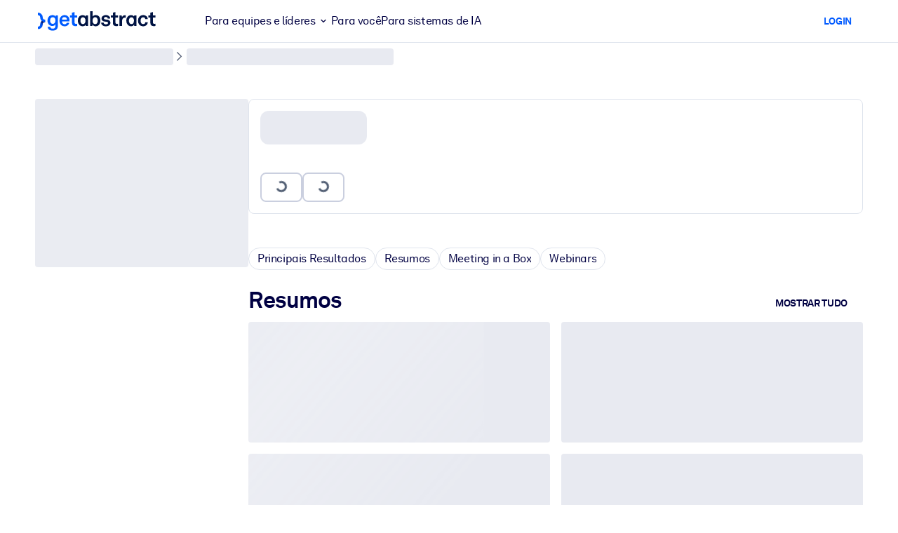

--- FILE ---
content_type: text/css
request_url: https://www.getabstract.com/www/design/css/Sharer-Bqnf9bK5.css
body_size: 6850
content:
:root,[data-bs-theme=light]{--ga-blue: #005AFF;--ga-red: #FF2A00;--ga-orange: #FF8800;--ga-yellow: #FFD600;--ga-green: #29C746;--ga-cyan: #00E5FF;--ga-white: white;--ga-gray: #9EA6C1;--ga-gray-dark: #515E73;--ga-gray-100: #F5F8FC;--ga-gray-150: #EAEEF5;--ga-gray-200: #DFE4ED;--ga-gray-250: #D4D9E6;--ga-gray-300: #CACFDF;--ga-gray-350: #BFC5D7;--ga-gray-400: #B4BBD0;--ga-gray-450: #A9B0C8;--ga-gray-500: #9EA6C1;--ga-gray-550: #778399;--ga-gray-600: #647087;--ga-gray-650: #545F76;--ga-gray-700: #515E73;--ga-gray-750: #384153;--ga-gray-800: #2A3141;--ga-gray-850: #1C222F;--ga-gray-900: #10151E;--ga-gray-950: #06080C;--ga-primary: #005AFF;--ga-secondary: #FF455C;--ga-success: #29C746;--ga-info: #00E5FF;--ga-warning: #FFD600;--ga-danger: #FF2A00;--ga-light: #F5F8FC;--ga-dark: #10151E;--ga-primary-rgb: 0, 90, 255;--ga-secondary-rgb: 255, 69, 92;--ga-success-rgb: 41, 199, 70;--ga-info-rgb: 0, 229, 255;--ga-warning-rgb: 255, 214, 0;--ga-danger-rgb: 255, 42, 0;--ga-light-rgb: 245, 248, 252;--ga-dark-rgb: 16, 21, 30;--ga-primary-text-emphasis: #002466;--ga-secondary-text-emphasis: rgb(102, 27.6, 36.8);--ga-success-text-emphasis: rgb(16.4, 79.6, 28);--ga-info-text-emphasis: rgb(0, 91.6, 102);--ga-warning-text-emphasis: rgb(102, 85.6, 0);--ga-danger-text-emphasis: rgb(102, 16.8, 0);--ga-light-text-emphasis: #495057;--ga-dark-text-emphasis: #495057;--ga-primary-bg-subtle: #ccdeff;--ga-secondary-bg-subtle: rgb(255, 217.8, 222.4);--ga-success-bg-subtle: rgb(212.2, 243.8, 218);--ga-info-bg-subtle: rgb(204, 249.8, 255);--ga-warning-bg-subtle: rgb(255, 246.8, 204);--ga-danger-bg-subtle: rgb(255, 212.4, 204);--ga-light-bg-subtle: rgb(251.5, 252, 252.5);--ga-dark-bg-subtle: #ced4da;--ga-primary-border-subtle: #99bdff;--ga-secondary-border-subtle: rgb(255, 180.6, 189.8);--ga-success-border-subtle: rgb(169.4, 232.6, 181);--ga-info-border-subtle: rgb(153, 244.6, 255);--ga-warning-border-subtle: rgb(255, 238.6, 153);--ga-danger-border-subtle: rgb(255, 169.8, 153);--ga-light-border-subtle: #e9ecef;--ga-dark-border-subtle: #adb5bd;--ga-white-rgb: 255, 255, 255;--ga-black-rgb: 0, 0, 0;--ga-font-sans-serif: Akkurat, Helvetica, Arial, sans-serif;--ga-font-monospace: SFMono-Regular, Menlo, Monaco, Consolas, "Liberation Mono", "Courier New", monospace;--ga-gradient: linear-gradient(180deg, rgba(255, 255, 255, .15), rgba(255, 255, 255, 0));--ga-body-font-family: var(--ga-font-sans-serif);--ga-body-font-size: 1rem;--ga-body-font-weight: 400;--ga-body-line-height: 1.5;--ga-body-color: #000042;--ga-body-color-rgb: 0, 0, 66;--ga-body-bg: white;--ga-body-bg-rgb: 255, 255, 255;--ga-emphasis-color: #000;--ga-emphasis-color-rgb: 0, 0, 0;--ga-secondary-color: rgba(0, 0, 66, .75);--ga-secondary-color-rgb: 0, 0, 66;--ga-secondary-bg: #e9ecef;--ga-secondary-bg-rgb: 233, 236, 239;--ga-tertiary-color: rgba(0, 0, 66, .5);--ga-tertiary-color-rgb: 0, 0, 66;--ga-tertiary-bg: #f8f9fa;--ga-tertiary-bg-rgb: 248, 249, 250;--ga-heading-color: inherit;--ga-link-color: #005AFF;--ga-link-color-rgb: 0, 90, 255;--ga-link-decoration: none;--ga-link-hover-color: #0048cc;--ga-link-hover-color-rgb: 0, 72, 204;--ga-code-color: #d63384;--ga-highlight-color: #000042;--ga-highlight-bg: rgb(255, 246.8, 204);--ga-border-width: 1px;--ga-border-style: solid;--ga-border-color: #dee2e6;--ga-border-color-translucent: rgba(0, 0, 0, .175);--ga-border-radius: .5rem;--ga-border-radius-sm: .5rem;--ga-border-radius-lg: .5rem;--ga-border-radius-xl: 1rem;--ga-border-radius-xxl: 2rem;--ga-border-radius-2xl: var(--ga-border-radius-xxl);--ga-border-radius-pill: .5rem;--ga-box-shadow: 0 .5rem 1rem rgba(0, 0, 0, .15);--ga-box-shadow-sm: 0 .125rem .25rem rgba(0, 0, 0, .075);--ga-box-shadow-lg: 0 1rem 3rem rgba(0, 0, 0, .175);--ga-box-shadow-inset: inset 0 1px 2px rgba(0, 0, 0, .075);--ga-focus-ring-width: .25rem;--ga-focus-ring-opacity: .25;--ga-focus-ring-color: rgba(0, 90, 255, .25);--ga-form-valid-color: #29C746;--ga-form-valid-border-color: #29C746;--ga-form-invalid-color: #FF2A00;--ga-form-invalid-border-color: #FF2A00}[data-bs-theme=dark]{color-scheme:dark;--ga-body-color: #dee2e6;--ga-body-color-rgb: 222, 226, 230;--ga-body-bg: #212529;--ga-body-bg-rgb: 33, 37, 41;--ga-emphasis-color: white;--ga-emphasis-color-rgb: 255, 255, 255;--ga-secondary-color: rgba(222, 226, 230, .75);--ga-secondary-color-rgb: 222, 226, 230;--ga-secondary-bg: #343a40;--ga-secondary-bg-rgb: 52, 58, 64;--ga-tertiary-color: rgba(222, 226, 230, .5);--ga-tertiary-color-rgb: 222, 226, 230;--ga-tertiary-bg: rgb(42.5, 47.5, 52.5);--ga-tertiary-bg-rgb: 43, 48, 53;--ga-primary-text-emphasis: #669cff;--ga-secondary-text-emphasis: rgb(255, 143.4, 157.2);--ga-success-text-emphasis: rgb(126.6, 221.4, 144);--ga-info-text-emphasis: rgb(102, 239.4, 255);--ga-warning-text-emphasis: rgb(255, 230.4, 102);--ga-danger-text-emphasis: rgb(255, 127.2, 102);--ga-light-text-emphasis: #f8f9fa;--ga-dark-text-emphasis: #dee2e6;--ga-primary-bg-subtle: #001233;--ga-secondary-bg-subtle: rgb(51, 13.8, 18.4);--ga-success-bg-subtle: rgb(8.2, 39.8, 14);--ga-info-bg-subtle: rgb(0, 45.8, 51);--ga-warning-bg-subtle: rgb(51, 42.8, 0);--ga-danger-bg-subtle: rgb(51, 8.4, 0);--ga-light-bg-subtle: #343a40;--ga-dark-bg-subtle: #1a1d20;--ga-primary-border-subtle: #003699;--ga-secondary-border-subtle: rgb(153, 41.4, 55.2);--ga-success-border-subtle: rgb(24.6, 119.4, 42);--ga-info-border-subtle: rgb(0, 137.4, 153);--ga-warning-border-subtle: rgb(153, 128.4, 0);--ga-danger-border-subtle: rgb(153, 25.2, 0);--ga-light-border-subtle: #495057;--ga-dark-border-subtle: #343a40;--ga-heading-color: inherit;--ga-link-color: #669cff;--ga-link-hover-color: rgb(132.6, 175.8, 255);--ga-link-color-rgb: 102, 156, 255;--ga-link-hover-color-rgb: 133, 176, 255;--ga-code-color: rgb(230.4, 132.6, 181.2);--ga-highlight-color: #dee2e6;--ga-highlight-bg: rgb(102, 85.6, 0);--ga-border-color: #495057;--ga-border-color-translucent: rgba(255, 255, 255, .15);--ga-form-valid-color: rgb(126.6, 221.4, 144);--ga-form-valid-border-color: rgb(126.6, 221.4, 144);--ga-form-invalid-color: rgb(255, 127.2, 102);--ga-form-invalid-border-color: rgb(255, 127.2, 102)}.sharer-content{display:flex;flex-wrap:wrap;gap:2rem;padding:1rem}.sharer-content__description{flex:1 1 0;min-width:min-content}.sharer-content__body{flex:100 1 20rem;display:flex;flex-direction:column;justify-content:flex-end}.sharer-content__description__channel{display:flex;flex-direction:column;gap:2rem;justify-content:center;align-items:center;text-align:center;min-width:10rem;border-radius:.5rem;background:#fff;border:1px solid #DFE4ED;padding:.5rem}.sharer-content__description__channel__cover{max-width:5rem}.sharer-content__description_channel__cover-img{width:100%;object-fit:cover;border-radius:.5rem;aspect-ratio:1;text-indent:-10000px;overflow:hidden}.sharer-content__icons{display:grid;gap:1rem;grid-template-columns:repeat(auto-fill,minmax(min(2.5rem,100%),1fr))}.sharer-content__icons img{width:100%;height:auto}.sharer-content__icons img:hover{filter:saturate(.5)}


--- FILE ---
content_type: text/css
request_url: https://www.getabstract.com/www/design/css/SkillsPageRouterPage-XDG78gYq.css
body_size: 9597
content:
.channel-header{border:1px solid #DFE4ED;background-color:#fff;border-radius:.5rem;padding:1rem;display:grid;grid-template-columns:auto auto;grid-template-rows:auto;gap:2rem;grid-template-areas:"title cover" "actions actions"}.channel-header__title{grid-area:title}.channel-header__cover{grid-area:cover;justify-self:end;inline-size:5rem;aspect-ratio:1}.channel-header__cover-img{width:100%;object-fit:cover;border-radius:.5rem;aspect-ratio:1;text-indent:-10000px;overflow:hidden}.channel-header__actions{grid-area:actions}:root,[data-bs-theme=light]{--ga-blue: #005AFF;--ga-red: #FF2A00;--ga-orange: #FF8800;--ga-yellow: #FFD600;--ga-green: #29C746;--ga-cyan: #00E5FF;--ga-white: white;--ga-gray: #9EA6C1;--ga-gray-dark: #515E73;--ga-gray-100: #F5F8FC;--ga-gray-150: #EAEEF5;--ga-gray-200: #DFE4ED;--ga-gray-250: #D4D9E6;--ga-gray-300: #CACFDF;--ga-gray-350: #BFC5D7;--ga-gray-400: #B4BBD0;--ga-gray-450: #A9B0C8;--ga-gray-500: #9EA6C1;--ga-gray-550: #778399;--ga-gray-600: #647087;--ga-gray-650: #545F76;--ga-gray-700: #515E73;--ga-gray-750: #384153;--ga-gray-800: #2A3141;--ga-gray-850: #1C222F;--ga-gray-900: #10151E;--ga-gray-950: #06080C;--ga-primary: #005AFF;--ga-secondary: #FF455C;--ga-success: #29C746;--ga-info: #00E5FF;--ga-warning: #FFD600;--ga-danger: #FF2A00;--ga-light: #F5F8FC;--ga-dark: #10151E;--ga-primary-rgb: 0, 90, 255;--ga-secondary-rgb: 255, 69, 92;--ga-success-rgb: 41, 199, 70;--ga-info-rgb: 0, 229, 255;--ga-warning-rgb: 255, 214, 0;--ga-danger-rgb: 255, 42, 0;--ga-light-rgb: 245, 248, 252;--ga-dark-rgb: 16, 21, 30;--ga-primary-text-emphasis: #002466;--ga-secondary-text-emphasis: rgb(102, 27.6, 36.8);--ga-success-text-emphasis: rgb(16.4, 79.6, 28);--ga-info-text-emphasis: rgb(0, 91.6, 102);--ga-warning-text-emphasis: rgb(102, 85.6, 0);--ga-danger-text-emphasis: rgb(102, 16.8, 0);--ga-light-text-emphasis: #495057;--ga-dark-text-emphasis: #495057;--ga-primary-bg-subtle: #ccdeff;--ga-secondary-bg-subtle: rgb(255, 217.8, 222.4);--ga-success-bg-subtle: rgb(212.2, 243.8, 218);--ga-info-bg-subtle: rgb(204, 249.8, 255);--ga-warning-bg-subtle: rgb(255, 246.8, 204);--ga-danger-bg-subtle: rgb(255, 212.4, 204);--ga-light-bg-subtle: rgb(251.5, 252, 252.5);--ga-dark-bg-subtle: #ced4da;--ga-primary-border-subtle: #99bdff;--ga-secondary-border-subtle: rgb(255, 180.6, 189.8);--ga-success-border-subtle: rgb(169.4, 232.6, 181);--ga-info-border-subtle: rgb(153, 244.6, 255);--ga-warning-border-subtle: rgb(255, 238.6, 153);--ga-danger-border-subtle: rgb(255, 169.8, 153);--ga-light-border-subtle: #e9ecef;--ga-dark-border-subtle: #adb5bd;--ga-white-rgb: 255, 255, 255;--ga-black-rgb: 0, 0, 0;--ga-font-sans-serif: Akkurat, Helvetica, Arial, sans-serif;--ga-font-monospace: SFMono-Regular, Menlo, Monaco, Consolas, "Liberation Mono", "Courier New", monospace;--ga-gradient: linear-gradient(180deg, rgba(255, 255, 255, .15), rgba(255, 255, 255, 0));--ga-body-font-family: var(--ga-font-sans-serif);--ga-body-font-size: 1rem;--ga-body-font-weight: 400;--ga-body-line-height: 1.5;--ga-body-color: #000042;--ga-body-color-rgb: 0, 0, 66;--ga-body-bg: white;--ga-body-bg-rgb: 255, 255, 255;--ga-emphasis-color: #000;--ga-emphasis-color-rgb: 0, 0, 0;--ga-secondary-color: rgba(0, 0, 66, .75);--ga-secondary-color-rgb: 0, 0, 66;--ga-secondary-bg: #e9ecef;--ga-secondary-bg-rgb: 233, 236, 239;--ga-tertiary-color: rgba(0, 0, 66, .5);--ga-tertiary-color-rgb: 0, 0, 66;--ga-tertiary-bg: #f8f9fa;--ga-tertiary-bg-rgb: 248, 249, 250;--ga-heading-color: inherit;--ga-link-color: #005AFF;--ga-link-color-rgb: 0, 90, 255;--ga-link-decoration: none;--ga-link-hover-color: #0048cc;--ga-link-hover-color-rgb: 0, 72, 204;--ga-code-color: #d63384;--ga-highlight-color: #000042;--ga-highlight-bg: rgb(255, 246.8, 204);--ga-border-width: 1px;--ga-border-style: solid;--ga-border-color: #dee2e6;--ga-border-color-translucent: rgba(0, 0, 0, .175);--ga-border-radius: .5rem;--ga-border-radius-sm: .5rem;--ga-border-radius-lg: .5rem;--ga-border-radius-xl: 1rem;--ga-border-radius-xxl: 2rem;--ga-border-radius-2xl: var(--ga-border-radius-xxl);--ga-border-radius-pill: .5rem;--ga-box-shadow: 0 .5rem 1rem rgba(0, 0, 0, .15);--ga-box-shadow-sm: 0 .125rem .25rem rgba(0, 0, 0, .075);--ga-box-shadow-lg: 0 1rem 3rem rgba(0, 0, 0, .175);--ga-box-shadow-inset: inset 0 1px 2px rgba(0, 0, 0, .075);--ga-focus-ring-width: .25rem;--ga-focus-ring-opacity: .25;--ga-focus-ring-color: rgba(0, 90, 255, .25);--ga-form-valid-color: #29C746;--ga-form-valid-border-color: #29C746;--ga-form-invalid-color: #FF2A00;--ga-form-invalid-border-color: #FF2A00}[data-bs-theme=dark]{color-scheme:dark;--ga-body-color: #dee2e6;--ga-body-color-rgb: 222, 226, 230;--ga-body-bg: #212529;--ga-body-bg-rgb: 33, 37, 41;--ga-emphasis-color: white;--ga-emphasis-color-rgb: 255, 255, 255;--ga-secondary-color: rgba(222, 226, 230, .75);--ga-secondary-color-rgb: 222, 226, 230;--ga-secondary-bg: #343a40;--ga-secondary-bg-rgb: 52, 58, 64;--ga-tertiary-color: rgba(222, 226, 230, .5);--ga-tertiary-color-rgb: 222, 226, 230;--ga-tertiary-bg: rgb(42.5, 47.5, 52.5);--ga-tertiary-bg-rgb: 43, 48, 53;--ga-primary-text-emphasis: #669cff;--ga-secondary-text-emphasis: rgb(255, 143.4, 157.2);--ga-success-text-emphasis: rgb(126.6, 221.4, 144);--ga-info-text-emphasis: rgb(102, 239.4, 255);--ga-warning-text-emphasis: rgb(255, 230.4, 102);--ga-danger-text-emphasis: rgb(255, 127.2, 102);--ga-light-text-emphasis: #f8f9fa;--ga-dark-text-emphasis: #dee2e6;--ga-primary-bg-subtle: #001233;--ga-secondary-bg-subtle: rgb(51, 13.8, 18.4);--ga-success-bg-subtle: rgb(8.2, 39.8, 14);--ga-info-bg-subtle: rgb(0, 45.8, 51);--ga-warning-bg-subtle: rgb(51, 42.8, 0);--ga-danger-bg-subtle: rgb(51, 8.4, 0);--ga-light-bg-subtle: #343a40;--ga-dark-bg-subtle: #1a1d20;--ga-primary-border-subtle: #003699;--ga-secondary-border-subtle: rgb(153, 41.4, 55.2);--ga-success-border-subtle: rgb(24.6, 119.4, 42);--ga-info-border-subtle: rgb(0, 137.4, 153);--ga-warning-border-subtle: rgb(153, 128.4, 0);--ga-danger-border-subtle: rgb(153, 25.2, 0);--ga-light-border-subtle: #495057;--ga-dark-border-subtle: #343a40;--ga-heading-color: inherit;--ga-link-color: #669cff;--ga-link-hover-color: rgb(132.6, 175.8, 255);--ga-link-color-rgb: 102, 156, 255;--ga-link-hover-color-rgb: 133, 176, 255;--ga-code-color: rgb(230.4, 132.6, 181.2);--ga-highlight-color: #dee2e6;--ga-highlight-bg: rgb(102, 85.6, 0);--ga-border-color: #495057;--ga-border-color-translucent: rgba(255, 255, 255, .15);--ga-form-valid-color: rgb(126.6, 221.4, 144);--ga-form-valid-border-color: rgb(126.6, 221.4, 144);--ga-form-invalid-color: rgb(255, 127.2, 102);--ga-form-invalid-border-color: rgb(255, 127.2, 102)}.explore__navigation{border-radius:.5rem;display:flex;flex-direction:column;gap:1rem;inline-size:19rem;overflow:hidden}.explore__navigation ul{list-style:none;padding-inline-start:0;margin-bottom:0}.explore__navigation-header{background-color:transparent;text-decoration:none;color:inherit;inline-size:100%;border-block-end:1px solid #CACFDF;margin-block-end:.5rem}.explore__navigation-header--link{background-color:transparent;text-decoration:none;color:inherit;overflow:hidden;text-overflow:ellipsis;inline-size:100%;padding:.5rem;color:#384153;border-radius:.5rem}.explore__navigation-header--link:hover,.explore__navigation-header--link.selected{color:#005aff}.explore__navigation-header--text{overflow:hidden;text-overflow:ellipsis;display:-webkit-box;-webkit-box-orient:vertical;-webkit-line-clamp:1;max-height:1.5rem;margin-block-end:.2rem;margin-block-start:.2rem}.explore__navigation-item__nav--collapse{background-color:transparent;text-decoration:none;color:inherit;padding:.5rem;border-radius:.5rem}.explore__navigation-item__nav--collapse.hide{visibility:hidden}.explore__navigation-item__nav--collapse:hover,.explore__navigation-item__nav--collapse:active,.explore__navigation-item__nav--collapse.selected{background-color:#eaeef5;color:#005aff}.explore__navigation-item__nav--collapse>[class^=ico-]{font-size:.85rem;color:#778399}@media(prefers-reduced-motion:no-preference){.explore__navigation-item__nav--collapse>[class^=ico-]{transition:transform .2s}}.explore__navigation-item__nav--collapse[aria-expanded=true]>[class^=ico-]:before{transform:rotate(90deg)}.explore__navigation-item--text{margin-block-end:.2rem;margin-block-start:.2rem;font-weight:400;color:#384153;overflow:hidden;text-overflow:ellipsis;display:-webkit-box;-webkit-box-orient:vertical;-webkit-line-clamp:1;max-height:1.2rem}.explore__navigation-item__nav--link,.explore__navigation-item--link{background-color:transparent;text-decoration:none;color:inherit;padding:.5rem;border-radius:.5rem;display:flex;justify-content:space-between;inline-size:100%}.explore__navigation-item__nav--link:hover,.explore__navigation-item__nav--link:active,.explore__navigation-item__nav--link.selected,.explore__navigation-item--link:hover,.explore__navigation-item--link:active,.explore__navigation-item--link.selected{background-color:#eaeef5;color:#005aff}.explore__navigation-item__nav--link:hover .explore__navigation-item--text,.explore__navigation-item__nav--link:active .explore__navigation-item--text,.explore__navigation-item__nav--link.selected .explore__navigation-item--text,.explore__navigation-item--link:hover .explore__navigation-item--text,.explore__navigation-item--link:active .explore__navigation-item--text,.explore__navigation-item--link.selected .explore__navigation-item--text{font-weight:700;color:#005aff}.explore__navigation-item__nav--link,.explore__navigation-item--link{text-align:start}.explore__navigation-item__nav--text{margin-block-end:.2rem;margin-block-start:.2rem;overflow:hidden;text-overflow:ellipsis;display:-webkit-box;-webkit-box-orient:vertical;-webkit-line-clamp:1;max-height:1.2rem}


--- FILE ---
content_type: text/javascript
request_url: https://www.getabstract.com/www/design/js/chunk-Bf_sqQlj.js
body_size: 415112
content:
import{h as s,n as e,f as Ke,o as Ce,p as ve,a3 as es}from"./chunk-ChZ8yxf0.js";import{D as je}from"./chunk-n6HvnmwO.js";function ss(He){return(Qe=>(De=>{if(De==null)return{success:!1,reason:`[#/components/schemas/LoadSkillResponse]: '${De}' expected to be non-null.`};if(typeof De!="object")return{success:!1,reason:`[#/components/schemas/LoadSkillResponse]: ${De} expected to be of type 'object'.`};if(!s(De,"kind"))return{success:!1,reason:`[#/components/schemas/LoadSkillResponse]: '${e(De)}' expected to have property 'kind'.`};if(typeof De.kind!="string")return{success:!1,reason:`[#/components/schemas/LoadSkillResponse]: '${De.kind}' expected to be of type 'string'.`};const Ge=De.kind;switch(Ge){case"SKILL":{const Le=(ye=>{if(typeof ye!="object")return{success:!1,reason:`[#/components/schemas/LoadSkillResponse/SKILL]: '${ye}' expected to be of type 'object'.`};if(ye===null)return{success:!1,reason:`[#/components/schemas/LoadSkillResponse/SKILL]: '${ye}' expected to not be null.`};if(!s(ye,"following"))return{success:!1,reason:`[#/components/schemas/LoadSkillResponse/SKILL/following]: '${e(ye)}' expected to have property 'following'.`};const qe=(Ee=>{if(typeof Ee!="string")return{success:!1,reason:`[#/components/schemas/LoadSkillResponse/SKILL/following]: '${Ee}' expected to be of type string.`};switch(Ee){case"FOLLOWING":return{success:!0,value:"FOLLOWING"};case"NOT_FOLLOWING":return{success:!0,value:"NOT_FOLLOWING"};case"UNAVAILABLE":return{success:!0,value:"UNAVAILABLE"};default:return{success:!1,reason:`[#/components/schemas/LoadSkillResponse/SKILL/following]: '${Ee}' expected to be enum, one of 'FOLLOWING, NOT_FOLLOWING, UNAVAILABLE'.`}}})(ye.following);if(!qe.success)return{success:!1,reason:qe.reason};if(!s(ye,"metadata"))return{success:!1,reason:`[#/components/schemas/LoadSkillResponse/SKILL/metadata]: '${e(ye)}' expected to have property 'metadata'.`};const ze=(Ee=>(G=>{if(typeof G!="object")return{success:!1,reason:`[#/components/schemas/ChannelMetadata]: '${G}' expected to be of type 'object'.`};if(G===null)return{success:!1,reason:`[#/components/schemas/ChannelMetadata]: '${G}' expected to not be null.`};if(!s(G,"activationTime"))return{success:!1,reason:`[#/components/schemas/ChannelMetadata/activationTime]: '${e(G)}' expected to have property 'activationTime'.`};const ce=(S=>{if(S===null)return{success:!0,value:null};if(typeof S!="number")return{success:!1,reason:`[#/components/schemas/ChannelMetadata/activationTime]: '${S}' expected to be of type number.`};const M=je.fromMillis(S);return M.isValid?{success:!0,value:M}:{success:!1,reason:`[#/components/schemas/ChannelMetadata/activationTime]: '${S}' expected to be valid DateTime.`}})(G.activationTime);if(!ce.success)return{success:!1,reason:ce.reason};if(!s(G,"active"))return{success:!1,reason:`[#/components/schemas/ChannelMetadata/active]: '${e(G)}' expected to have property 'active'.`};const re=(S=>typeof S!="boolean"?{success:!1,reason:`[#/components/schemas/ChannelMetadata/active]: '${S}' expected to be of type boolean.`}:{success:!0,value:S})(G.active);if(!re.success)return{success:!1,reason:re.reason};if(!s(G,"channelId"))return{success:!1,reason:`[#/components/schemas/ChannelMetadata/channelId]: '${e(G)}' expected to have property 'channelId'.`};const oe=(S=>typeof S=="number"?{success:!0,value:BigInt(S)}:typeof S=="bigint"?{success:!0,value:S}:{success:!1,reason:`[#/components/schemas/ChannelMetadata/channelId]: '${S}' expected to be of type bigint or number.`})(G.channelId);if(!oe.success)return{success:!1,reason:oe.reason};if(!s(G,"channelLocalization"))return{success:!1,reason:`[#/components/schemas/ChannelMetadata/channelLocalization]: '${e(G)}' expected to have property 'channelLocalization'.`};const C=(S=>{if(typeof S!="object")return{success:!1,reason:`[#/components/schemas/ChannelMetadata/channelLocalization]: '${S}' expected to be of type 'object'.`};if(S===null)return{success:!1,reason:`[#/components/schemas/ChannelMetadata/channelLocalization]: '${S}' expected to not be null.`};const M=(()=>{const K=Object.entries(S).map(([ee,w])=>[ee,(f=>(p=>{if(typeof p!="object")return{success:!1,reason:`[#/components/schemas/ChannelTextLocalization]: '${p}' expected to be of type 'object'.`};if(p===null)return{success:!1,reason:`[#/components/schemas/ChannelTextLocalization]: '${p}' expected to not be null.`};if(!s(p,"description"))return{success:!1,reason:`[#/components/schemas/ChannelTextLocalization/description]: '${e(p)}' expected to have property 'description'.`};const t=(O=>O===null?{success:!0,value:null}:typeof O!="string"?{success:!1,reason:`[#/components/schemas/ChannelTextLocalization/description]: '${O}' expected to be of type string.`}:{success:!0,value:O})(p.description);if(!t.success)return{success:!1,reason:t.reason};if(!s(p,"synonym"))return{success:!1,reason:`[#/components/schemas/ChannelTextLocalization/synonym]: '${e(p)}' expected to have property 'synonym'.`};const $=(O=>O===null?{success:!0,value:null}:typeof O!="string"?{success:!1,reason:`[#/components/schemas/ChannelTextLocalization/synonym]: '${O}' expected to be of type string.`}:{success:!0,value:O})(p.synonym);if(!$.success)return{success:!1,reason:$.reason};if(!s(p,"title"))return{success:!1,reason:`[#/components/schemas/ChannelTextLocalization/title]: '${e(p)}' expected to have property 'title'.`};const k=(O=>O===null?{success:!0,value:null}:typeof O!="string"?{success:!1,reason:`[#/components/schemas/ChannelTextLocalization/title]: '${O}' expected to be of type string.`}:{success:!0,value:O})(p.title);return k.success?{success:!0,value:{description:t.value,synonym:$.value,title:k.value}}:{success:!1,reason:k.reason}})(f))(w)]);return K.find(([ee,w])=>!w.success)!==void 0?{success:!1,reason:`[#/components/schemas/ChannelMetadata/channelLocalization]: Reason(s): '${K.map(([ee,w])=>w).filter(ee=>!ee.success).map(ee=>ee.reason).join(", ")}'.`}:{success:!0,value:Object.fromEntries(K.map(([ee,w])=>(Ke(w.success),[ee,w.value])))}})();return M.success?{success:!0,value:{additionalProperties:M.value}}:{success:!1,reason:M.reason}})(G.channelLocalization);if(!C.success)return{success:!1,reason:C.reason};if(!s(G,"coverUri"))return{success:!1,reason:`[#/components/schemas/ChannelMetadata/coverUri]: '${e(G)}' expected to have property 'coverUri'.`};const P=(S=>S===null?{success:!0,value:null}:typeof S!="string"?{success:!1,reason:`[#/components/schemas/ChannelMetadata/coverUri]: '${S}' expected to be of type string.`}:{success:!0,value:S})(G.coverUri);if(!P.success)return{success:!1,reason:P.reason};if(!s(G,"definition"))return{success:!1,reason:`[#/components/schemas/ChannelMetadata/definition]: '${e(G)}' expected to have property 'definition'.`};const Z=(S=>S===null?{success:!0,value:null}:typeof S!="string"?{success:!1,reason:`[#/components/schemas/ChannelMetadata/definition]: '${S}' expected to be of type string.`}:{success:!0,value:S})(G.definition);if(!Z.success)return{success:!1,reason:Z.reason};if(!s(G,"descriptionHtml"))return{success:!1,reason:`[#/components/schemas/ChannelMetadata/descriptionHtml]: '${e(G)}' expected to have property 'descriptionHtml'.`};const te=(S=>S===null?{success:!0,value:null}:typeof S!="string"?{success:!1,reason:`[#/components/schemas/ChannelMetadata/descriptionHtml]: '${S}' expected to be of type string.`}:{success:!0,value:S})(G.descriptionHtml);if(!te.success)return{success:!1,reason:te.reason};if(!s(G,"modificationTime"))return{success:!1,reason:`[#/components/schemas/ChannelMetadata/modificationTime]: '${e(G)}' expected to have property 'modificationTime'.`};const ne=(S=>{if(S===null)return{success:!0,value:null};if(typeof S!="number")return{success:!1,reason:`[#/components/schemas/ChannelMetadata/modificationTime]: '${S}' expected to be of type number.`};const M=je.fromMillis(S);return M.isValid?{success:!0,value:M}:{success:!1,reason:`[#/components/schemas/ChannelMetadata/modificationTime]: '${S}' expected to be valid DateTime.`}})(G.modificationTime);if(!ne.success)return{success:!1,reason:ne.reason};if(!s(G,"name"))return{success:!1,reason:`[#/components/schemas/ChannelMetadata/name]: '${e(G)}' expected to have property 'name'.`};const W=(S=>typeof S!="string"?{success:!1,reason:`[#/components/schemas/ChannelMetadata/name]: '${S}' expected to be of type string.`}:{success:!0,value:S})(G.name);if(!W.success)return{success:!1,reason:W.reason};if(!s(G,"synonyms"))return{success:!1,reason:`[#/components/schemas/ChannelMetadata/synonyms]: '${e(G)}' expected to have property 'synonyms'.`};const d=(S=>S===null?{success:!0,value:null}:typeof S!="string"?{success:!1,reason:`[#/components/schemas/ChannelMetadata/synonyms]: '${S}' expected to be of type string.`}:{success:!0,value:S})(G.synonyms);if(!d.success)return{success:!1,reason:d.reason};if(!s(G,"tag"))return{success:!1,reason:`[#/components/schemas/ChannelMetadata/tag]: '${e(G)}' expected to have property 'tag'.`};const o=(S=>(M=>(K=>{if(K==null)return{success:!1,reason:`[#/components/schemas/Tag]: '${K}' expected to be non-null.`};if(typeof K!="object")return{success:!1,reason:`[#/components/schemas/Tag]: ${K} expected to be of type 'object'.`};if(!s(K,"discriminator"))return{success:!1,reason:`[#/components/schemas/Tag]: '${e(K)}' expected to have property 'discriminator'.`};if(typeof K.discriminator!="string")return{success:!1,reason:`[#/components/schemas/Tag]: '${K.discriminator}' expected to be of type 'string'.`};const ee=K.discriminator;switch(ee){case"dynamicString":{const w=(f=>{if(typeof f!="object")return{success:!1,reason:`[#/components/schemas/Tag/dynamicString]: '${f}' expected to be of type 'object'.`};if(f===null)return{success:!1,reason:`[#/components/schemas/Tag/dynamicString]: '${f}' expected to not be null.`};if(!s(f,"exclude"))return{success:!1,reason:`[#/components/schemas/Tag/dynamicString/exclude]: '${e(f)}' expected to have property 'exclude'.`};const p=(y=>typeof y!="boolean"?{success:!1,reason:`[#/components/schemas/Tag/dynamicString/exclude]: '${y}' expected to be of type boolean.`}:{success:!0,value:y})(f.exclude);if(!p.success)return{success:!1,reason:p.reason};if(!s(f,"score"))return{success:!1,reason:`[#/components/schemas/Tag/dynamicString/score]: '${e(f)}' expected to have property 'score'.`};const t=(y=>typeof y=="number"?{success:!0,value:y}:typeof y=="bigint"?{success:!0,value:Number(y)}:{success:!1,reason:`[#/components/schemas/Tag/dynamicString/score]: '${y}' expected to be of type number or bigint.`})(f.score);if(!t.success)return{success:!1,reason:t.reason};if(!s(f,"source"))return{success:!1,reason:`[#/components/schemas/Tag/dynamicString/source]: '${e(f)}' expected to have property 'source'.`};const $=(y=>(c=>{if(typeof c!="string")return{success:!1,reason:`[#/components/schemas/TagSourceType]: '${c}' expected to be of type string.`};switch(c){case"USER":return{success:!0,value:"USER"};case"AI":return{success:!0,value:"AI"};case"VECTOR":return{success:!0,value:"VECTOR"};default:return{success:!1,reason:`[#/components/schemas/TagSourceType]: '${c}' expected to be enum, one of 'USER, AI, VECTOR'.`}}})(y))(f.source);if(!$.success)return{success:!1,reason:$.reason};if(!s(f,"tagKind"))return{success:!1,reason:`[#/components/schemas/Tag/dynamicString/tagKind]: '${e(f)}' expected to have property 'tagKind'.`};const k=(y=>(c=>{if(typeof c!="object")return{success:!1,reason:`[#/components/schemas/TagKindDynamicString]: '${c}' expected to be of type 'object'.`};if(c===null)return{success:!1,reason:`[#/components/schemas/TagKindDynamicString]: '${c}' expected to not be null.`};if(!s(c,"discriminator"))return{success:!1,reason:`[#/components/schemas/TagKindDynamicString/discriminator]: '${e(c)}' expected to have property 'discriminator'.`};const n=(N=>(A=>{if(typeof A!="string")return{success:!1,reason:`[#/components/schemas/KindDynamicString]: '${A}' expected to be of type string.`};switch(A){case"dynamicString":return{success:!0,value:"dynamicString"};default:return{success:!1,reason:`[#/components/schemas/KindDynamicString]: '${A}' expected to be enum, one of 'dynamicString'.`}}})(N))(c.discriminator);if(!n.success)return{success:!1,reason:n.reason};if(!s(c,"id"))return{success:!1,reason:`[#/components/schemas/TagKindDynamicString/id]: '${e(c)}' expected to have property 'id'.`};const b=(N=>typeof N=="number"?{success:!0,value:BigInt(N)}:typeof N=="bigint"?{success:!0,value:N}:{success:!1,reason:`[#/components/schemas/TagKindDynamicString/id]: '${N}' expected to be of type bigint or number.`})(c.id);if(!b.success)return{success:!1,reason:b.reason};if(!s(c,"kind"))return{success:!1,reason:`[#/components/schemas/TagKindDynamicString/kind]: '${e(c)}' expected to have property 'kind'.`};const D=(N=>typeof N!="string"?{success:!1,reason:`[#/components/schemas/TagKindDynamicString/kind]: '${N}' expected to be of type string.`}:{success:!0,value:N})(c.kind);return D.success?{success:!0,value:{discriminator:n.value,id:b.value,kind:D.value}}:{success:!1,reason:D.reason}})(y))(f.tagKind);if(!k.success)return{success:!1,reason:k.reason};if(!s(f,"value"))return{success:!1,reason:`[#/components/schemas/Tag/dynamicString/value]: '${e(f)}' expected to have property 'value'.`};const O=(y=>typeof y!="string"?{success:!1,reason:`[#/components/schemas/Tag/dynamicString/value]: '${y}' expected to be of type string.`}:{success:!0,value:y})(f.value);return O.success?{success:!0,value:{exclude:p.value,score:t.value,source:$.value,tagKind:k.value,value:O.value}}:{success:!1,reason:O.reason}})(K);return w.success?{success:!0,value:{discriminator:"dynamicString",...w.value}}:{success:!1,reason:w.reason}}case"dynamicBoolean":{const w=(f=>{if(typeof f!="object")return{success:!1,reason:`[#/components/schemas/Tag/dynamicBoolean]: '${f}' expected to be of type 'object'.`};if(f===null)return{success:!1,reason:`[#/components/schemas/Tag/dynamicBoolean]: '${f}' expected to not be null.`};if(!s(f,"exclude"))return{success:!1,reason:`[#/components/schemas/Tag/dynamicBoolean/exclude]: '${e(f)}' expected to have property 'exclude'.`};const p=(y=>typeof y!="boolean"?{success:!1,reason:`[#/components/schemas/Tag/dynamicBoolean/exclude]: '${y}' expected to be of type boolean.`}:{success:!0,value:y})(f.exclude);if(!p.success)return{success:!1,reason:p.reason};if(!s(f,"score"))return{success:!1,reason:`[#/components/schemas/Tag/dynamicBoolean/score]: '${e(f)}' expected to have property 'score'.`};const t=(y=>typeof y=="number"?{success:!0,value:y}:typeof y=="bigint"?{success:!0,value:Number(y)}:{success:!1,reason:`[#/components/schemas/Tag/dynamicBoolean/score]: '${y}' expected to be of type number or bigint.`})(f.score);if(!t.success)return{success:!1,reason:t.reason};if(!s(f,"source"))return{success:!1,reason:`[#/components/schemas/Tag/dynamicBoolean/source]: '${e(f)}' expected to have property 'source'.`};const $=(y=>(c=>{if(typeof c!="string")return{success:!1,reason:`[#/components/schemas/TagSourceType]: '${c}' expected to be of type string.`};switch(c){case"USER":return{success:!0,value:"USER"};case"AI":return{success:!0,value:"AI"};case"VECTOR":return{success:!0,value:"VECTOR"};default:return{success:!1,reason:`[#/components/schemas/TagSourceType]: '${c}' expected to be enum, one of 'USER, AI, VECTOR'.`}}})(y))(f.source);if(!$.success)return{success:!1,reason:$.reason};if(!s(f,"tagKind"))return{success:!1,reason:`[#/components/schemas/Tag/dynamicBoolean/tagKind]: '${e(f)}' expected to have property 'tagKind'.`};const k=(y=>(c=>{if(typeof c!="object")return{success:!1,reason:`[#/components/schemas/TagKindDynamicBoolean]: '${c}' expected to be of type 'object'.`};if(c===null)return{success:!1,reason:`[#/components/schemas/TagKindDynamicBoolean]: '${c}' expected to not be null.`};if(!s(c,"discriminator"))return{success:!1,reason:`[#/components/schemas/TagKindDynamicBoolean/discriminator]: '${e(c)}' expected to have property 'discriminator'.`};const n=(N=>(A=>{if(typeof A!="string")return{success:!1,reason:`[#/components/schemas/KindDynamicBoolean]: '${A}' expected to be of type string.`};switch(A){case"dynamicBoolean":return{success:!0,value:"dynamicBoolean"};default:return{success:!1,reason:`[#/components/schemas/KindDynamicBoolean]: '${A}' expected to be enum, one of 'dynamicBoolean'.`}}})(N))(c.discriminator);if(!n.success)return{success:!1,reason:n.reason};if(!s(c,"id"))return{success:!1,reason:`[#/components/schemas/TagKindDynamicBoolean/id]: '${e(c)}' expected to have property 'id'.`};const b=(N=>typeof N=="number"?{success:!0,value:BigInt(N)}:typeof N=="bigint"?{success:!0,value:N}:{success:!1,reason:`[#/components/schemas/TagKindDynamicBoolean/id]: '${N}' expected to be of type bigint or number.`})(c.id);if(!b.success)return{success:!1,reason:b.reason};if(!s(c,"kind"))return{success:!1,reason:`[#/components/schemas/TagKindDynamicBoolean/kind]: '${e(c)}' expected to have property 'kind'.`};const D=(N=>typeof N!="string"?{success:!1,reason:`[#/components/schemas/TagKindDynamicBoolean/kind]: '${N}' expected to be of type string.`}:{success:!0,value:N})(c.kind);return D.success?{success:!0,value:{discriminator:n.value,id:b.value,kind:D.value}}:{success:!1,reason:D.reason}})(y))(f.tagKind);if(!k.success)return{success:!1,reason:k.reason};if(!s(f,"value"))return{success:!1,reason:`[#/components/schemas/Tag/dynamicBoolean/value]: '${e(f)}' expected to have property 'value'.`};const O=(y=>typeof y!="boolean"?{success:!1,reason:`[#/components/schemas/Tag/dynamicBoolean/value]: '${y}' expected to be of type boolean.`}:{success:!0,value:y})(f.value);return O.success?{success:!0,value:{exclude:p.value,score:t.value,source:$.value,tagKind:k.value,value:O.value}}:{success:!1,reason:O.reason}})(K);return w.success?{success:!0,value:{discriminator:"dynamicBoolean",...w.value}}:{success:!1,reason:w.reason}}case"dynamicNumber":{const w=(f=>{if(typeof f!="object")return{success:!1,reason:`[#/components/schemas/Tag/dynamicNumber]: '${f}' expected to be of type 'object'.`};if(f===null)return{success:!1,reason:`[#/components/schemas/Tag/dynamicNumber]: '${f}' expected to not be null.`};if(!s(f,"exclude"))return{success:!1,reason:`[#/components/schemas/Tag/dynamicNumber/exclude]: '${e(f)}' expected to have property 'exclude'.`};const p=(y=>typeof y!="boolean"?{success:!1,reason:`[#/components/schemas/Tag/dynamicNumber/exclude]: '${y}' expected to be of type boolean.`}:{success:!0,value:y})(f.exclude);if(!p.success)return{success:!1,reason:p.reason};if(!s(f,"score"))return{success:!1,reason:`[#/components/schemas/Tag/dynamicNumber/score]: '${e(f)}' expected to have property 'score'.`};const t=(y=>typeof y=="number"?{success:!0,value:y}:typeof y=="bigint"?{success:!0,value:Number(y)}:{success:!1,reason:`[#/components/schemas/Tag/dynamicNumber/score]: '${y}' expected to be of type number or bigint.`})(f.score);if(!t.success)return{success:!1,reason:t.reason};if(!s(f,"source"))return{success:!1,reason:`[#/components/schemas/Tag/dynamicNumber/source]: '${e(f)}' expected to have property 'source'.`};const $=(y=>(c=>{if(typeof c!="string")return{success:!1,reason:`[#/components/schemas/TagSourceType]: '${c}' expected to be of type string.`};switch(c){case"USER":return{success:!0,value:"USER"};case"AI":return{success:!0,value:"AI"};case"VECTOR":return{success:!0,value:"VECTOR"};default:return{success:!1,reason:`[#/components/schemas/TagSourceType]: '${c}' expected to be enum, one of 'USER, AI, VECTOR'.`}}})(y))(f.source);if(!$.success)return{success:!1,reason:$.reason};if(!s(f,"tagKind"))return{success:!1,reason:`[#/components/schemas/Tag/dynamicNumber/tagKind]: '${e(f)}' expected to have property 'tagKind'.`};const k=(y=>(c=>{if(typeof c!="object")return{success:!1,reason:`[#/components/schemas/TagKindDynamicNumber]: '${c}' expected to be of type 'object'.`};if(c===null)return{success:!1,reason:`[#/components/schemas/TagKindDynamicNumber]: '${c}' expected to not be null.`};if(!s(c,"discriminator"))return{success:!1,reason:`[#/components/schemas/TagKindDynamicNumber/discriminator]: '${e(c)}' expected to have property 'discriminator'.`};const n=(N=>(A=>{if(typeof A!="string")return{success:!1,reason:`[#/components/schemas/KindDynamicNumber]: '${A}' expected to be of type string.`};switch(A){case"dynamicNumber":return{success:!0,value:"dynamicNumber"};default:return{success:!1,reason:`[#/components/schemas/KindDynamicNumber]: '${A}' expected to be enum, one of 'dynamicNumber'.`}}})(N))(c.discriminator);if(!n.success)return{success:!1,reason:n.reason};if(!s(c,"id"))return{success:!1,reason:`[#/components/schemas/TagKindDynamicNumber/id]: '${e(c)}' expected to have property 'id'.`};const b=(N=>typeof N=="number"?{success:!0,value:BigInt(N)}:typeof N=="bigint"?{success:!0,value:N}:{success:!1,reason:`[#/components/schemas/TagKindDynamicNumber/id]: '${N}' expected to be of type bigint or number.`})(c.id);if(!b.success)return{success:!1,reason:b.reason};if(!s(c,"kind"))return{success:!1,reason:`[#/components/schemas/TagKindDynamicNumber/kind]: '${e(c)}' expected to have property 'kind'.`};const D=(N=>typeof N!="string"?{success:!1,reason:`[#/components/schemas/TagKindDynamicNumber/kind]: '${N}' expected to be of type string.`}:{success:!0,value:N})(c.kind);return D.success?{success:!0,value:{discriminator:n.value,id:b.value,kind:D.value}}:{success:!1,reason:D.reason}})(y))(f.tagKind);if(!k.success)return{success:!1,reason:k.reason};if(!s(f,"value"))return{success:!1,reason:`[#/components/schemas/Tag/dynamicNumber/value]: '${e(f)}' expected to have property 'value'.`};const O=(y=>typeof y=="number"?{success:!0,value:y}:{success:!1,reason:`[#/components/schemas/Tag/dynamicNumber/value]: '${y}' expected to be of type number.`})(f.value);return O.success?{success:!0,value:{exclude:p.value,score:t.value,source:$.value,tagKind:k.value,value:O.value}}:{success:!1,reason:O.reason}})(K);return w.success?{success:!0,value:{discriminator:"dynamicNumber",...w.value}}:{success:!1,reason:w.reason}}case"dynamicVoid":{const w=(f=>{if(typeof f!="object")return{success:!1,reason:`[#/components/schemas/Tag/dynamicVoid]: '${f}' expected to be of type 'object'.`};if(f===null)return{success:!1,reason:`[#/components/schemas/Tag/dynamicVoid]: '${f}' expected to not be null.`};if(!s(f,"exclude"))return{success:!1,reason:`[#/components/schemas/Tag/dynamicVoid/exclude]: '${e(f)}' expected to have property 'exclude'.`};const p=(O=>typeof O!="boolean"?{success:!1,reason:`[#/components/schemas/Tag/dynamicVoid/exclude]: '${O}' expected to be of type boolean.`}:{success:!0,value:O})(f.exclude);if(!p.success)return{success:!1,reason:p.reason};if(!s(f,"score"))return{success:!1,reason:`[#/components/schemas/Tag/dynamicVoid/score]: '${e(f)}' expected to have property 'score'.`};const t=(O=>typeof O=="number"?{success:!0,value:O}:typeof O=="bigint"?{success:!0,value:Number(O)}:{success:!1,reason:`[#/components/schemas/Tag/dynamicVoid/score]: '${O}' expected to be of type number or bigint.`})(f.score);if(!t.success)return{success:!1,reason:t.reason};if(!s(f,"source"))return{success:!1,reason:`[#/components/schemas/Tag/dynamicVoid/source]: '${e(f)}' expected to have property 'source'.`};const $=(O=>(y=>{if(typeof y!="string")return{success:!1,reason:`[#/components/schemas/TagSourceType]: '${y}' expected to be of type string.`};switch(y){case"USER":return{success:!0,value:"USER"};case"AI":return{success:!0,value:"AI"};case"VECTOR":return{success:!0,value:"VECTOR"};default:return{success:!1,reason:`[#/components/schemas/TagSourceType]: '${y}' expected to be enum, one of 'USER, AI, VECTOR'.`}}})(O))(f.source);if(!$.success)return{success:!1,reason:$.reason};if(!s(f,"tagKind"))return{success:!1,reason:`[#/components/schemas/Tag/dynamicVoid/tagKind]: '${e(f)}' expected to have property 'tagKind'.`};const k=(O=>(y=>{if(typeof y!="object")return{success:!1,reason:`[#/components/schemas/TagKindDynamicVoid]: '${y}' expected to be of type 'object'.`};if(y===null)return{success:!1,reason:`[#/components/schemas/TagKindDynamicVoid]: '${y}' expected to not be null.`};if(!s(y,"discriminator"))return{success:!1,reason:`[#/components/schemas/TagKindDynamicVoid/discriminator]: '${e(y)}' expected to have property 'discriminator'.`};const c=(D=>(N=>{if(typeof N!="string")return{success:!1,reason:`[#/components/schemas/KindDynamicVoid]: '${N}' expected to be of type string.`};switch(N){case"dynamicVoid":return{success:!0,value:"dynamicVoid"};default:return{success:!1,reason:`[#/components/schemas/KindDynamicVoid]: '${N}' expected to be enum, one of 'dynamicVoid'.`}}})(D))(y.discriminator);if(!c.success)return{success:!1,reason:c.reason};if(!s(y,"id"))return{success:!1,reason:`[#/components/schemas/TagKindDynamicVoid/id]: '${e(y)}' expected to have property 'id'.`};const n=(D=>typeof D=="number"?{success:!0,value:BigInt(D)}:typeof D=="bigint"?{success:!0,value:D}:{success:!1,reason:`[#/components/schemas/TagKindDynamicVoid/id]: '${D}' expected to be of type bigint or number.`})(y.id);if(!n.success)return{success:!1,reason:n.reason};if(!s(y,"kind"))return{success:!1,reason:`[#/components/schemas/TagKindDynamicVoid/kind]: '${e(y)}' expected to have property 'kind'.`};const b=(D=>typeof D!="string"?{success:!1,reason:`[#/components/schemas/TagKindDynamicVoid/kind]: '${D}' expected to be of type string.`}:{success:!0,value:D})(y.kind);return b.success?{success:!0,value:{discriminator:c.value,id:n.value,kind:b.value}}:{success:!1,reason:b.reason}})(O))(f.tagKind);return k.success?{success:!0,value:{exclude:p.value,score:t.value,source:$.value,tagKind:k.value}}:{success:!1,reason:k.reason}})(K);return w.success?{success:!0,value:{discriminator:"dynamicVoid",...w.value}}:{success:!1,reason:w.reason}}case"channel":{const w=(f=>{if(typeof f!="object")return{success:!1,reason:`[#/components/schemas/Tag/channel]: '${f}' expected to be of type 'object'.`};if(f===null)return{success:!1,reason:`[#/components/schemas/Tag/channel]: '${f}' expected to not be null.`};if(!s(f,"exclude"))return{success:!1,reason:`[#/components/schemas/Tag/channel/exclude]: '${e(f)}' expected to have property 'exclude'.`};const p=(y=>typeof y!="boolean"?{success:!1,reason:`[#/components/schemas/Tag/channel/exclude]: '${y}' expected to be of type boolean.`}:{success:!0,value:y})(f.exclude);if(!p.success)return{success:!1,reason:p.reason};if(!s(f,"score"))return{success:!1,reason:`[#/components/schemas/Tag/channel/score]: '${e(f)}' expected to have property 'score'.`};const t=(y=>typeof y=="number"?{success:!0,value:y}:typeof y=="bigint"?{success:!0,value:Number(y)}:{success:!1,reason:`[#/components/schemas/Tag/channel/score]: '${y}' expected to be of type number or bigint.`})(f.score);if(!t.success)return{success:!1,reason:t.reason};if(!s(f,"source"))return{success:!1,reason:`[#/components/schemas/Tag/channel/source]: '${e(f)}' expected to have property 'source'.`};const $=(y=>(c=>{if(typeof c!="string")return{success:!1,reason:`[#/components/schemas/TagSourceType]: '${c}' expected to be of type string.`};switch(c){case"USER":return{success:!0,value:"USER"};case"AI":return{success:!0,value:"AI"};case"VECTOR":return{success:!0,value:"VECTOR"};default:return{success:!1,reason:`[#/components/schemas/TagSourceType]: '${c}' expected to be enum, one of 'USER, AI, VECTOR'.`}}})(y))(f.source);if(!$.success)return{success:!1,reason:$.reason};if(!s(f,"tagKind"))return{success:!1,reason:`[#/components/schemas/Tag/channel/tagKind]: '${e(f)}' expected to have property 'tagKind'.`};const k=(y=>(c=>{if(typeof c!="object")return{success:!1,reason:`[#/components/schemas/TagKindChannel]: '${c}' expected to be of type 'object'.`};if(c===null)return{success:!1,reason:`[#/components/schemas/TagKindChannel]: '${c}' expected to not be null.`};if(!s(c,"discriminator"))return{success:!1,reason:`[#/components/schemas/TagKindChannel/discriminator]: '${e(c)}' expected to have property 'discriminator'.`};const n=(N=>(A=>{if(typeof A!="string")return{success:!1,reason:`[#/components/schemas/KindChannel]: '${A}' expected to be of type string.`};switch(A){case"channel":return{success:!0,value:"channel"};default:return{success:!1,reason:`[#/components/schemas/KindChannel]: '${A}' expected to be enum, one of 'channel'.`}}})(N))(c.discriminator);if(!n.success)return{success:!1,reason:n.reason};if(!s(c,"id"))return{success:!1,reason:`[#/components/schemas/TagKindChannel/id]: '${e(c)}' expected to have property 'id'.`};const b=(N=>typeof N=="number"?{success:!0,value:BigInt(N)}:typeof N=="bigint"?{success:!0,value:N}:{success:!1,reason:`[#/components/schemas/TagKindChannel/id]: '${N}' expected to be of type bigint or number.`})(c.id);if(!b.success)return{success:!1,reason:b.reason};if(!s(c,"kind"))return{success:!1,reason:`[#/components/schemas/TagKindChannel/kind]: '${e(c)}' expected to have property 'kind'.`};const D=(N=>(A=>{if(typeof A!="string")return{success:!1,reason:`[#/components/schemas/KindChannel]: '${A}' expected to be of type string.`};switch(A){case"channel":return{success:!0,value:"channel"};default:return{success:!1,reason:`[#/components/schemas/KindChannel]: '${A}' expected to be enum, one of 'channel'.`}}})(N))(c.kind);return D.success?{success:!0,value:{discriminator:n.value,id:b.value,kind:D.value}}:{success:!1,reason:D.reason}})(y))(f.tagKind);if(!k.success)return{success:!1,reason:k.reason};if(!s(f,"value"))return{success:!1,reason:`[#/components/schemas/Tag/channel/value]: '${e(f)}' expected to have property 'value'.`};const O=(y=>typeof y!="string"?{success:!1,reason:`[#/components/schemas/Tag/channel/value]: '${y}' expected to be of type string.`}:{success:!0,value:y})(f.value);return O.success?{success:!0,value:{exclude:p.value,score:t.value,source:$.value,tagKind:k.value,value:O.value}}:{success:!1,reason:O.reason}})(K);return w.success?{success:!0,value:{discriminator:"channel",...w.value}}:{success:!1,reason:w.reason}}case"primary-skill":{const w=(f=>{if(typeof f!="object")return{success:!1,reason:`[#/components/schemas/Tag/primary-skill]: '${f}' expected to be of type 'object'.`};if(f===null)return{success:!1,reason:`[#/components/schemas/Tag/primary-skill]: '${f}' expected to not be null.`};if(!s(f,"exclude"))return{success:!1,reason:`[#/components/schemas/Tag/primary-skill/exclude]: '${e(f)}' expected to have property 'exclude'.`};const p=(y=>typeof y!="boolean"?{success:!1,reason:`[#/components/schemas/Tag/primary-skill/exclude]: '${y}' expected to be of type boolean.`}:{success:!0,value:y})(f.exclude);if(!p.success)return{success:!1,reason:p.reason};if(!s(f,"score"))return{success:!1,reason:`[#/components/schemas/Tag/primary-skill/score]: '${e(f)}' expected to have property 'score'.`};const t=(y=>typeof y=="number"?{success:!0,value:y}:typeof y=="bigint"?{success:!0,value:Number(y)}:{success:!1,reason:`[#/components/schemas/Tag/primary-skill/score]: '${y}' expected to be of type number or bigint.`})(f.score);if(!t.success)return{success:!1,reason:t.reason};if(!s(f,"source"))return{success:!1,reason:`[#/components/schemas/Tag/primary-skill/source]: '${e(f)}' expected to have property 'source'.`};const $=(y=>(c=>{if(typeof c!="string")return{success:!1,reason:`[#/components/schemas/TagSourceType]: '${c}' expected to be of type string.`};switch(c){case"USER":return{success:!0,value:"USER"};case"AI":return{success:!0,value:"AI"};case"VECTOR":return{success:!0,value:"VECTOR"};default:return{success:!1,reason:`[#/components/schemas/TagSourceType]: '${c}' expected to be enum, one of 'USER, AI, VECTOR'.`}}})(y))(f.source);if(!$.success)return{success:!1,reason:$.reason};if(!s(f,"tagKind"))return{success:!1,reason:`[#/components/schemas/Tag/primary-skill/tagKind]: '${e(f)}' expected to have property 'tagKind'.`};const k=(y=>(c=>{if(typeof c!="object")return{success:!1,reason:`[#/components/schemas/TagKindPrimarySkill]: '${c}' expected to be of type 'object'.`};if(c===null)return{success:!1,reason:`[#/components/schemas/TagKindPrimarySkill]: '${c}' expected to not be null.`};if(!s(c,"discriminator"))return{success:!1,reason:`[#/components/schemas/TagKindPrimarySkill/discriminator]: '${e(c)}' expected to have property 'discriminator'.`};const n=(N=>(A=>{if(typeof A!="string")return{success:!1,reason:`[#/components/schemas/KindPrimarySkill]: '${A}' expected to be of type string.`};switch(A){case"primary-skill":return{success:!0,value:"primary-skill"};default:return{success:!1,reason:`[#/components/schemas/KindPrimarySkill]: '${A}' expected to be enum, one of 'primary-skill'.`}}})(N))(c.discriminator);if(!n.success)return{success:!1,reason:n.reason};if(!s(c,"id"))return{success:!1,reason:`[#/components/schemas/TagKindPrimarySkill/id]: '${e(c)}' expected to have property 'id'.`};const b=(N=>typeof N=="number"?{success:!0,value:BigInt(N)}:typeof N=="bigint"?{success:!0,value:N}:{success:!1,reason:`[#/components/schemas/TagKindPrimarySkill/id]: '${N}' expected to be of type bigint or number.`})(c.id);if(!b.success)return{success:!1,reason:b.reason};if(!s(c,"kind"))return{success:!1,reason:`[#/components/schemas/TagKindPrimarySkill/kind]: '${e(c)}' expected to have property 'kind'.`};const D=(N=>(A=>{if(typeof A!="string")return{success:!1,reason:`[#/components/schemas/KindPrimarySkill]: '${A}' expected to be of type string.`};switch(A){case"primary-skill":return{success:!0,value:"primary-skill"};default:return{success:!1,reason:`[#/components/schemas/KindPrimarySkill]: '${A}' expected to be enum, one of 'primary-skill'.`}}})(N))(c.kind);return D.success?{success:!0,value:{discriminator:n.value,id:b.value,kind:D.value}}:{success:!1,reason:D.reason}})(y))(f.tagKind);if(!k.success)return{success:!1,reason:k.reason};if(!s(f,"value"))return{success:!1,reason:`[#/components/schemas/Tag/primary-skill/value]: '${e(f)}' expected to have property 'value'.`};const O=(y=>typeof y!="string"?{success:!1,reason:`[#/components/schemas/Tag/primary-skill/value]: '${y}' expected to be of type string.`}:{success:!0,value:y})(f.value);return O.success?{success:!0,value:{exclude:p.value,score:t.value,source:$.value,tagKind:k.value,value:O.value}}:{success:!1,reason:O.reason}})(K);return w.success?{success:!0,value:{discriminator:"primary-skill",...w.value}}:{success:!1,reason:w.reason}}case"skill":{const w=(f=>{if(typeof f!="object")return{success:!1,reason:`[#/components/schemas/Tag/skill]: '${f}' expected to be of type 'object'.`};if(f===null)return{success:!1,reason:`[#/components/schemas/Tag/skill]: '${f}' expected to not be null.`};if(!s(f,"exclude"))return{success:!1,reason:`[#/components/schemas/Tag/skill/exclude]: '${e(f)}' expected to have property 'exclude'.`};const p=(y=>typeof y!="boolean"?{success:!1,reason:`[#/components/schemas/Tag/skill/exclude]: '${y}' expected to be of type boolean.`}:{success:!0,value:y})(f.exclude);if(!p.success)return{success:!1,reason:p.reason};if(!s(f,"score"))return{success:!1,reason:`[#/components/schemas/Tag/skill/score]: '${e(f)}' expected to have property 'score'.`};const t=(y=>typeof y=="number"?{success:!0,value:y}:typeof y=="bigint"?{success:!0,value:Number(y)}:{success:!1,reason:`[#/components/schemas/Tag/skill/score]: '${y}' expected to be of type number or bigint.`})(f.score);if(!t.success)return{success:!1,reason:t.reason};if(!s(f,"source"))return{success:!1,reason:`[#/components/schemas/Tag/skill/source]: '${e(f)}' expected to have property 'source'.`};const $=(y=>(c=>{if(typeof c!="string")return{success:!1,reason:`[#/components/schemas/TagSourceType]: '${c}' expected to be of type string.`};switch(c){case"USER":return{success:!0,value:"USER"};case"AI":return{success:!0,value:"AI"};case"VECTOR":return{success:!0,value:"VECTOR"};default:return{success:!1,reason:`[#/components/schemas/TagSourceType]: '${c}' expected to be enum, one of 'USER, AI, VECTOR'.`}}})(y))(f.source);if(!$.success)return{success:!1,reason:$.reason};if(!s(f,"tagKind"))return{success:!1,reason:`[#/components/schemas/Tag/skill/tagKind]: '${e(f)}' expected to have property 'tagKind'.`};const k=(y=>(c=>{if(typeof c!="object")return{success:!1,reason:`[#/components/schemas/TagKindSkill]: '${c}' expected to be of type 'object'.`};if(c===null)return{success:!1,reason:`[#/components/schemas/TagKindSkill]: '${c}' expected to not be null.`};if(!s(c,"discriminator"))return{success:!1,reason:`[#/components/schemas/TagKindSkill/discriminator]: '${e(c)}' expected to have property 'discriminator'.`};const n=(N=>(A=>{if(typeof A!="string")return{success:!1,reason:`[#/components/schemas/KindSkill]: '${A}' expected to be of type string.`};switch(A){case"skill":return{success:!0,value:"skill"};default:return{success:!1,reason:`[#/components/schemas/KindSkill]: '${A}' expected to be enum, one of 'skill'.`}}})(N))(c.discriminator);if(!n.success)return{success:!1,reason:n.reason};if(!s(c,"id"))return{success:!1,reason:`[#/components/schemas/TagKindSkill/id]: '${e(c)}' expected to have property 'id'.`};const b=(N=>typeof N=="number"?{success:!0,value:BigInt(N)}:typeof N=="bigint"?{success:!0,value:N}:{success:!1,reason:`[#/components/schemas/TagKindSkill/id]: '${N}' expected to be of type bigint or number.`})(c.id);if(!b.success)return{success:!1,reason:b.reason};if(!s(c,"kind"))return{success:!1,reason:`[#/components/schemas/TagKindSkill/kind]: '${e(c)}' expected to have property 'kind'.`};const D=(N=>(A=>{if(typeof A!="string")return{success:!1,reason:`[#/components/schemas/KindSkill]: '${A}' expected to be of type string.`};switch(A){case"skill":return{success:!0,value:"skill"};default:return{success:!1,reason:`[#/components/schemas/KindSkill]: '${A}' expected to be enum, one of 'skill'.`}}})(N))(c.kind);return D.success?{success:!0,value:{discriminator:n.value,id:b.value,kind:D.value}}:{success:!1,reason:D.reason}})(y))(f.tagKind);if(!k.success)return{success:!1,reason:k.reason};if(!s(f,"value"))return{success:!1,reason:`[#/components/schemas/Tag/skill/value]: '${e(f)}' expected to have property 'value'.`};const O=(y=>typeof y!="string"?{success:!1,reason:`[#/components/schemas/Tag/skill/value]: '${y}' expected to be of type string.`}:{success:!0,value:y})(f.value);return O.success?{success:!0,value:{exclude:p.value,score:t.value,source:$.value,tagKind:k.value,value:O.value}}:{success:!1,reason:O.reason}})(K);return w.success?{success:!0,value:{discriminator:"skill",...w.value}}:{success:!1,reason:w.reason}}case"key-quality":{const w=(f=>{if(typeof f!="object")return{success:!1,reason:`[#/components/schemas/Tag/key-quality]: '${f}' expected to be of type 'object'.`};if(f===null)return{success:!1,reason:`[#/components/schemas/Tag/key-quality]: '${f}' expected to not be null.`};if(!s(f,"exclude"))return{success:!1,reason:`[#/components/schemas/Tag/key-quality/exclude]: '${e(f)}' expected to have property 'exclude'.`};const p=(y=>typeof y!="boolean"?{success:!1,reason:`[#/components/schemas/Tag/key-quality/exclude]: '${y}' expected to be of type boolean.`}:{success:!0,value:y})(f.exclude);if(!p.success)return{success:!1,reason:p.reason};if(!s(f,"score"))return{success:!1,reason:`[#/components/schemas/Tag/key-quality/score]: '${e(f)}' expected to have property 'score'.`};const t=(y=>typeof y=="number"?{success:!0,value:y}:typeof y=="bigint"?{success:!0,value:Number(y)}:{success:!1,reason:`[#/components/schemas/Tag/key-quality/score]: '${y}' expected to be of type number or bigint.`})(f.score);if(!t.success)return{success:!1,reason:t.reason};if(!s(f,"source"))return{success:!1,reason:`[#/components/schemas/Tag/key-quality/source]: '${e(f)}' expected to have property 'source'.`};const $=(y=>(c=>{if(typeof c!="string")return{success:!1,reason:`[#/components/schemas/TagSourceType]: '${c}' expected to be of type string.`};switch(c){case"USER":return{success:!0,value:"USER"};case"AI":return{success:!0,value:"AI"};case"VECTOR":return{success:!0,value:"VECTOR"};default:return{success:!1,reason:`[#/components/schemas/TagSourceType]: '${c}' expected to be enum, one of 'USER, AI, VECTOR'.`}}})(y))(f.source);if(!$.success)return{success:!1,reason:$.reason};if(!s(f,"tagKind"))return{success:!1,reason:`[#/components/schemas/Tag/key-quality/tagKind]: '${e(f)}' expected to have property 'tagKind'.`};const k=(y=>(c=>{if(typeof c!="object")return{success:!1,reason:`[#/components/schemas/TagKindKeyQuality]: '${c}' expected to be of type 'object'.`};if(c===null)return{success:!1,reason:`[#/components/schemas/TagKindKeyQuality]: '${c}' expected to not be null.`};if(!s(c,"discriminator"))return{success:!1,reason:`[#/components/schemas/TagKindKeyQuality/discriminator]: '${e(c)}' expected to have property 'discriminator'.`};const n=(N=>(A=>{if(typeof A!="string")return{success:!1,reason:`[#/components/schemas/KindKeyQuality]: '${A}' expected to be of type string.`};switch(A){case"key-quality":return{success:!0,value:"key-quality"};default:return{success:!1,reason:`[#/components/schemas/KindKeyQuality]: '${A}' expected to be enum, one of 'key-quality'.`}}})(N))(c.discriminator);if(!n.success)return{success:!1,reason:n.reason};if(!s(c,"id"))return{success:!1,reason:`[#/components/schemas/TagKindKeyQuality/id]: '${e(c)}' expected to have property 'id'.`};const b=(N=>typeof N=="number"?{success:!0,value:BigInt(N)}:typeof N=="bigint"?{success:!0,value:N}:{success:!1,reason:`[#/components/schemas/TagKindKeyQuality/id]: '${N}' expected to be of type bigint or number.`})(c.id);if(!b.success)return{success:!1,reason:b.reason};if(!s(c,"kind"))return{success:!1,reason:`[#/components/schemas/TagKindKeyQuality/kind]: '${e(c)}' expected to have property 'kind'.`};const D=(N=>(A=>{if(typeof A!="string")return{success:!1,reason:`[#/components/schemas/KindKeyQuality]: '${A}' expected to be of type string.`};switch(A){case"key-quality":return{success:!0,value:"key-quality"};default:return{success:!1,reason:`[#/components/schemas/KindKeyQuality]: '${A}' expected to be enum, one of 'key-quality'.`}}})(N))(c.kind);return D.success?{success:!0,value:{discriminator:n.value,id:b.value,kind:D.value}}:{success:!1,reason:D.reason}})(y))(f.tagKind);if(!k.success)return{success:!1,reason:k.reason};if(!s(f,"value"))return{success:!1,reason:`[#/components/schemas/Tag/key-quality/value]: '${e(f)}' expected to have property 'value'.`};const O=(y=>typeof y!="string"?{success:!1,reason:`[#/components/schemas/Tag/key-quality/value]: '${y}' expected to be of type string.`}:{success:!0,value:y})(f.value);return O.success?{success:!0,value:{exclude:p.value,score:t.value,source:$.value,tagKind:k.value,value:O.value}}:{success:!1,reason:O.reason}})(K);return w.success?{success:!0,value:{discriminator:"key-quality",...w.value}}:{success:!1,reason:w.reason}}case"classification":{const w=(f=>{if(typeof f!="object")return{success:!1,reason:`[#/components/schemas/Tag/classification]: '${f}' expected to be of type 'object'.`};if(f===null)return{success:!1,reason:`[#/components/schemas/Tag/classification]: '${f}' expected to not be null.`};if(!s(f,"exclude"))return{success:!1,reason:`[#/components/schemas/Tag/classification/exclude]: '${e(f)}' expected to have property 'exclude'.`};const p=(y=>typeof y!="boolean"?{success:!1,reason:`[#/components/schemas/Tag/classification/exclude]: '${y}' expected to be of type boolean.`}:{success:!0,value:y})(f.exclude);if(!p.success)return{success:!1,reason:p.reason};if(!s(f,"score"))return{success:!1,reason:`[#/components/schemas/Tag/classification/score]: '${e(f)}' expected to have property 'score'.`};const t=(y=>typeof y=="number"?{success:!0,value:y}:typeof y=="bigint"?{success:!0,value:Number(y)}:{success:!1,reason:`[#/components/schemas/Tag/classification/score]: '${y}' expected to be of type number or bigint.`})(f.score);if(!t.success)return{success:!1,reason:t.reason};if(!s(f,"source"))return{success:!1,reason:`[#/components/schemas/Tag/classification/source]: '${e(f)}' expected to have property 'source'.`};const $=(y=>(c=>{if(typeof c!="string")return{success:!1,reason:`[#/components/schemas/TagSourceType]: '${c}' expected to be of type string.`};switch(c){case"USER":return{success:!0,value:"USER"};case"AI":return{success:!0,value:"AI"};case"VECTOR":return{success:!0,value:"VECTOR"};default:return{success:!1,reason:`[#/components/schemas/TagSourceType]: '${c}' expected to be enum, one of 'USER, AI, VECTOR'.`}}})(y))(f.source);if(!$.success)return{success:!1,reason:$.reason};if(!s(f,"tagKind"))return{success:!1,reason:`[#/components/schemas/Tag/classification/tagKind]: '${e(f)}' expected to have property 'tagKind'.`};const k=(y=>(c=>{if(typeof c!="object")return{success:!1,reason:`[#/components/schemas/TagKindClassification]: '${c}' expected to be of type 'object'.`};if(c===null)return{success:!1,reason:`[#/components/schemas/TagKindClassification]: '${c}' expected to not be null.`};if(!s(c,"discriminator"))return{success:!1,reason:`[#/components/schemas/TagKindClassification/discriminator]: '${e(c)}' expected to have property 'discriminator'.`};const n=(N=>(A=>{if(typeof A!="string")return{success:!1,reason:`[#/components/schemas/KindClassification]: '${A}' expected to be of type string.`};switch(A){case"classification":return{success:!0,value:"classification"};default:return{success:!1,reason:`[#/components/schemas/KindClassification]: '${A}' expected to be enum, one of 'classification'.`}}})(N))(c.discriminator);if(!n.success)return{success:!1,reason:n.reason};if(!s(c,"id"))return{success:!1,reason:`[#/components/schemas/TagKindClassification/id]: '${e(c)}' expected to have property 'id'.`};const b=(N=>typeof N=="number"?{success:!0,value:BigInt(N)}:typeof N=="bigint"?{success:!0,value:N}:{success:!1,reason:`[#/components/schemas/TagKindClassification/id]: '${N}' expected to be of type bigint or number.`})(c.id);if(!b.success)return{success:!1,reason:b.reason};if(!s(c,"kind"))return{success:!1,reason:`[#/components/schemas/TagKindClassification/kind]: '${e(c)}' expected to have property 'kind'.`};const D=(N=>(A=>{if(typeof A!="string")return{success:!1,reason:`[#/components/schemas/KindClassification]: '${A}' expected to be of type string.`};switch(A){case"classification":return{success:!0,value:"classification"};default:return{success:!1,reason:`[#/components/schemas/KindClassification]: '${A}' expected to be enum, one of 'classification'.`}}})(N))(c.kind);return D.success?{success:!0,value:{discriminator:n.value,id:b.value,kind:D.value}}:{success:!1,reason:D.reason}})(y))(f.tagKind);if(!k.success)return{success:!1,reason:k.reason};if(!s(f,"value"))return{success:!1,reason:`[#/components/schemas/Tag/classification/value]: '${e(f)}' expected to have property 'value'.`};const O=(y=>typeof y!="string"?{success:!1,reason:`[#/components/schemas/Tag/classification/value]: '${y}' expected to be of type string.`}:{success:!0,value:y})(f.value);return O.success?{success:!0,value:{exclude:p.value,score:t.value,source:$.value,tagKind:k.value,value:O.value}}:{success:!1,reason:O.reason}})(K);return w.success?{success:!0,value:{discriminator:"classification",...w.value}}:{success:!1,reason:w.reason}}default:return{success:!1,reason:`[#/components/schemas/Tag]: '${ee}' expected to be one of 'dynamicString, dynamicBoolean, dynamicNumber, dynamicVoid, channel, primary-skill, skill, key-quality, classification'.`}}})(M))(S))(G.tag);if(!o.success)return{success:!1,reason:o.reason};if(!s(G,"title"))return{success:!1,reason:`[#/components/schemas/ChannelMetadata/title]: '${e(G)}' expected to have property 'title'.`};const i=(S=>S===null?{success:!0,value:null}:typeof S!="string"?{success:!1,reason:`[#/components/schemas/ChannelMetadata/title]: '${S}' expected to be of type string.`}:{success:!0,value:S})(G.title);if(!i.success)return{success:!1,reason:i.reason};if(!s(G,"visibleLanguages"))return{success:!1,reason:`[#/components/schemas/ChannelMetadata/visibleLanguages]: '${e(G)}' expected to have property 'visibleLanguages'.`};const l=(S=>{if(!Ce(S))return{success:!1,reason:`[#/components/schemas/ChannelMetadata/visibleLanguages]: '${S}' expected to be an array.`};const M=S.map(K=>(ee=>{if(typeof ee!="string")return{success:!1,reason:`[#/components/schemas/Language]: '${ee}' expected to be of type string.`};switch(ee){case"en":return{success:!0,value:"en"};case"de":return{success:!0,value:"de"};case"es":return{success:!0,value:"es"};case"ru":return{success:!0,value:"ru"};case"zh":return{success:!0,value:"zh"};case"pt":return{success:!0,value:"pt"};case"fr":return{success:!0,value:"fr"};case"ar":return{success:!0,value:"ar"};default:return{success:!1,reason:`[#/components/schemas/Language]: '${ee}' expected to be enum, one of 'en, de, es, ru, zh, pt, fr, ar'.`}}})(K));return M.find(K=>!K.success)!==void 0?{success:!1,reason:`[#/components/schemas/ChannelMetadata/visibleLanguages]: Reason(s): '${M.filter(K=>!K.success).map(K=>K.reason).join(", ")}'.`}:{success:!0,value:M.map(K=>(Ke(K.success==!0),K.value))}})(G.visibleLanguages);return l.success?{success:!0,value:{activationTime:ce.value,active:re.value,channelId:oe.value,channelLocalization:C.value,coverUri:P.value,definition:Z.value,descriptionHtml:te.value,modificationTime:ne.value,name:W.value,synonyms:d.value,tag:o.value,title:i.value,visibleLanguages:l.value}}:{success:!1,reason:l.reason}})(Ee))(ye.metadata);if(!ze.success)return{success:!1,reason:ze.reason};if(!s(ye,"relatedSkills"))return{success:!1,reason:`[#/components/schemas/LoadSkillResponse/SKILL/relatedSkills]: '${e(ye)}' expected to have property 'relatedSkills'.`};const Ye=(Ee=>{if(!Ce(Ee))return{success:!1,reason:`[#/components/schemas/LoadSkillResponse/SKILL/relatedSkills]: '${Ee}' expected to be an array.`};const G=Ee.map(ce=>(re=>{if(typeof re!="object")return{success:!1,reason:`[#/components/schemas/ChannelMetadata]: '${re}' expected to be of type 'object'.`};if(re===null)return{success:!1,reason:`[#/components/schemas/ChannelMetadata]: '${re}' expected to not be null.`};if(!s(re,"activationTime"))return{success:!1,reason:`[#/components/schemas/ChannelMetadata/activationTime]: '${e(re)}' expected to have property 'activationTime'.`};const oe=(K=>{if(K===null)return{success:!0,value:null};if(typeof K!="number")return{success:!1,reason:`[#/components/schemas/ChannelMetadata/activationTime]: '${K}' expected to be of type number.`};const ee=je.fromMillis(K);return ee.isValid?{success:!0,value:ee}:{success:!1,reason:`[#/components/schemas/ChannelMetadata/activationTime]: '${K}' expected to be valid DateTime.`}})(re.activationTime);if(!oe.success)return{success:!1,reason:oe.reason};if(!s(re,"active"))return{success:!1,reason:`[#/components/schemas/ChannelMetadata/active]: '${e(re)}' expected to have property 'active'.`};const C=(K=>typeof K!="boolean"?{success:!1,reason:`[#/components/schemas/ChannelMetadata/active]: '${K}' expected to be of type boolean.`}:{success:!0,value:K})(re.active);if(!C.success)return{success:!1,reason:C.reason};if(!s(re,"channelId"))return{success:!1,reason:`[#/components/schemas/ChannelMetadata/channelId]: '${e(re)}' expected to have property 'channelId'.`};const P=(K=>typeof K=="number"?{success:!0,value:BigInt(K)}:typeof K=="bigint"?{success:!0,value:K}:{success:!1,reason:`[#/components/schemas/ChannelMetadata/channelId]: '${K}' expected to be of type bigint or number.`})(re.channelId);if(!P.success)return{success:!1,reason:P.reason};if(!s(re,"channelLocalization"))return{success:!1,reason:`[#/components/schemas/ChannelMetadata/channelLocalization]: '${e(re)}' expected to have property 'channelLocalization'.`};const Z=(K=>{if(typeof K!="object")return{success:!1,reason:`[#/components/schemas/ChannelMetadata/channelLocalization]: '${K}' expected to be of type 'object'.`};if(K===null)return{success:!1,reason:`[#/components/schemas/ChannelMetadata/channelLocalization]: '${K}' expected to not be null.`};const ee=(()=>{const w=Object.entries(K).map(([f,p])=>[f,(t=>($=>{if(typeof $!="object")return{success:!1,reason:`[#/components/schemas/ChannelTextLocalization]: '${$}' expected to be of type 'object'.`};if($===null)return{success:!1,reason:`[#/components/schemas/ChannelTextLocalization]: '${$}' expected to not be null.`};if(!s($,"description"))return{success:!1,reason:`[#/components/schemas/ChannelTextLocalization/description]: '${e($)}' expected to have property 'description'.`};const k=(c=>c===null?{success:!0,value:null}:typeof c!="string"?{success:!1,reason:`[#/components/schemas/ChannelTextLocalization/description]: '${c}' expected to be of type string.`}:{success:!0,value:c})($.description);if(!k.success)return{success:!1,reason:k.reason};if(!s($,"synonym"))return{success:!1,reason:`[#/components/schemas/ChannelTextLocalization/synonym]: '${e($)}' expected to have property 'synonym'.`};const O=(c=>c===null?{success:!0,value:null}:typeof c!="string"?{success:!1,reason:`[#/components/schemas/ChannelTextLocalization/synonym]: '${c}' expected to be of type string.`}:{success:!0,value:c})($.synonym);if(!O.success)return{success:!1,reason:O.reason};if(!s($,"title"))return{success:!1,reason:`[#/components/schemas/ChannelTextLocalization/title]: '${e($)}' expected to have property 'title'.`};const y=(c=>c===null?{success:!0,value:null}:typeof c!="string"?{success:!1,reason:`[#/components/schemas/ChannelTextLocalization/title]: '${c}' expected to be of type string.`}:{success:!0,value:c})($.title);return y.success?{success:!0,value:{description:k.value,synonym:O.value,title:y.value}}:{success:!1,reason:y.reason}})(t))(p)]);return w.find(([f,p])=>!p.success)!==void 0?{success:!1,reason:`[#/components/schemas/ChannelMetadata/channelLocalization]: Reason(s): '${w.map(([f,p])=>p).filter(f=>!f.success).map(f=>f.reason).join(", ")}'.`}:{success:!0,value:Object.fromEntries(w.map(([f,p])=>(Ke(p.success),[f,p.value])))}})();return ee.success?{success:!0,value:{additionalProperties:ee.value}}:{success:!1,reason:ee.reason}})(re.channelLocalization);if(!Z.success)return{success:!1,reason:Z.reason};if(!s(re,"coverUri"))return{success:!1,reason:`[#/components/schemas/ChannelMetadata/coverUri]: '${e(re)}' expected to have property 'coverUri'.`};const te=(K=>K===null?{success:!0,value:null}:typeof K!="string"?{success:!1,reason:`[#/components/schemas/ChannelMetadata/coverUri]: '${K}' expected to be of type string.`}:{success:!0,value:K})(re.coverUri);if(!te.success)return{success:!1,reason:te.reason};if(!s(re,"definition"))return{success:!1,reason:`[#/components/schemas/ChannelMetadata/definition]: '${e(re)}' expected to have property 'definition'.`};const ne=(K=>K===null?{success:!0,value:null}:typeof K!="string"?{success:!1,reason:`[#/components/schemas/ChannelMetadata/definition]: '${K}' expected to be of type string.`}:{success:!0,value:K})(re.definition);if(!ne.success)return{success:!1,reason:ne.reason};if(!s(re,"descriptionHtml"))return{success:!1,reason:`[#/components/schemas/ChannelMetadata/descriptionHtml]: '${e(re)}' expected to have property 'descriptionHtml'.`};const W=(K=>K===null?{success:!0,value:null}:typeof K!="string"?{success:!1,reason:`[#/components/schemas/ChannelMetadata/descriptionHtml]: '${K}' expected to be of type string.`}:{success:!0,value:K})(re.descriptionHtml);if(!W.success)return{success:!1,reason:W.reason};if(!s(re,"modificationTime"))return{success:!1,reason:`[#/components/schemas/ChannelMetadata/modificationTime]: '${e(re)}' expected to have property 'modificationTime'.`};const d=(K=>{if(K===null)return{success:!0,value:null};if(typeof K!="number")return{success:!1,reason:`[#/components/schemas/ChannelMetadata/modificationTime]: '${K}' expected to be of type number.`};const ee=je.fromMillis(K);return ee.isValid?{success:!0,value:ee}:{success:!1,reason:`[#/components/schemas/ChannelMetadata/modificationTime]: '${K}' expected to be valid DateTime.`}})(re.modificationTime);if(!d.success)return{success:!1,reason:d.reason};if(!s(re,"name"))return{success:!1,reason:`[#/components/schemas/ChannelMetadata/name]: '${e(re)}' expected to have property 'name'.`};const o=(K=>typeof K!="string"?{success:!1,reason:`[#/components/schemas/ChannelMetadata/name]: '${K}' expected to be of type string.`}:{success:!0,value:K})(re.name);if(!o.success)return{success:!1,reason:o.reason};if(!s(re,"synonyms"))return{success:!1,reason:`[#/components/schemas/ChannelMetadata/synonyms]: '${e(re)}' expected to have property 'synonyms'.`};const i=(K=>K===null?{success:!0,value:null}:typeof K!="string"?{success:!1,reason:`[#/components/schemas/ChannelMetadata/synonyms]: '${K}' expected to be of type string.`}:{success:!0,value:K})(re.synonyms);if(!i.success)return{success:!1,reason:i.reason};if(!s(re,"tag"))return{success:!1,reason:`[#/components/schemas/ChannelMetadata/tag]: '${e(re)}' expected to have property 'tag'.`};const l=(K=>(ee=>(w=>{if(w==null)return{success:!1,reason:`[#/components/schemas/Tag]: '${w}' expected to be non-null.`};if(typeof w!="object")return{success:!1,reason:`[#/components/schemas/Tag]: ${w} expected to be of type 'object'.`};if(!s(w,"discriminator"))return{success:!1,reason:`[#/components/schemas/Tag]: '${e(w)}' expected to have property 'discriminator'.`};if(typeof w.discriminator!="string")return{success:!1,reason:`[#/components/schemas/Tag]: '${w.discriminator}' expected to be of type 'string'.`};const f=w.discriminator;switch(f){case"dynamicString":{const p=(t=>{if(typeof t!="object")return{success:!1,reason:`[#/components/schemas/Tag/dynamicString]: '${t}' expected to be of type 'object'.`};if(t===null)return{success:!1,reason:`[#/components/schemas/Tag/dynamicString]: '${t}' expected to not be null.`};if(!s(t,"exclude"))return{success:!1,reason:`[#/components/schemas/Tag/dynamicString/exclude]: '${e(t)}' expected to have property 'exclude'.`};const $=(n=>typeof n!="boolean"?{success:!1,reason:`[#/components/schemas/Tag/dynamicString/exclude]: '${n}' expected to be of type boolean.`}:{success:!0,value:n})(t.exclude);if(!$.success)return{success:!1,reason:$.reason};if(!s(t,"score"))return{success:!1,reason:`[#/components/schemas/Tag/dynamicString/score]: '${e(t)}' expected to have property 'score'.`};const k=(n=>typeof n=="number"?{success:!0,value:n}:typeof n=="bigint"?{success:!0,value:Number(n)}:{success:!1,reason:`[#/components/schemas/Tag/dynamicString/score]: '${n}' expected to be of type number or bigint.`})(t.score);if(!k.success)return{success:!1,reason:k.reason};if(!s(t,"source"))return{success:!1,reason:`[#/components/schemas/Tag/dynamicString/source]: '${e(t)}' expected to have property 'source'.`};const O=(n=>(b=>{if(typeof b!="string")return{success:!1,reason:`[#/components/schemas/TagSourceType]: '${b}' expected to be of type string.`};switch(b){case"USER":return{success:!0,value:"USER"};case"AI":return{success:!0,value:"AI"};case"VECTOR":return{success:!0,value:"VECTOR"};default:return{success:!1,reason:`[#/components/schemas/TagSourceType]: '${b}' expected to be enum, one of 'USER, AI, VECTOR'.`}}})(n))(t.source);if(!O.success)return{success:!1,reason:O.reason};if(!s(t,"tagKind"))return{success:!1,reason:`[#/components/schemas/Tag/dynamicString/tagKind]: '${e(t)}' expected to have property 'tagKind'.`};const y=(n=>(b=>{if(typeof b!="object")return{success:!1,reason:`[#/components/schemas/TagKindDynamicString]: '${b}' expected to be of type 'object'.`};if(b===null)return{success:!1,reason:`[#/components/schemas/TagKindDynamicString]: '${b}' expected to not be null.`};if(!s(b,"discriminator"))return{success:!1,reason:`[#/components/schemas/TagKindDynamicString/discriminator]: '${e(b)}' expected to have property 'discriminator'.`};const D=(U=>(z=>{if(typeof z!="string")return{success:!1,reason:`[#/components/schemas/KindDynamicString]: '${z}' expected to be of type string.`};switch(z){case"dynamicString":return{success:!0,value:"dynamicString"};default:return{success:!1,reason:`[#/components/schemas/KindDynamicString]: '${z}' expected to be enum, one of 'dynamicString'.`}}})(U))(b.discriminator);if(!D.success)return{success:!1,reason:D.reason};if(!s(b,"id"))return{success:!1,reason:`[#/components/schemas/TagKindDynamicString/id]: '${e(b)}' expected to have property 'id'.`};const N=(U=>typeof U=="number"?{success:!0,value:BigInt(U)}:typeof U=="bigint"?{success:!0,value:U}:{success:!1,reason:`[#/components/schemas/TagKindDynamicString/id]: '${U}' expected to be of type bigint or number.`})(b.id);if(!N.success)return{success:!1,reason:N.reason};if(!s(b,"kind"))return{success:!1,reason:`[#/components/schemas/TagKindDynamicString/kind]: '${e(b)}' expected to have property 'kind'.`};const A=(U=>typeof U!="string"?{success:!1,reason:`[#/components/schemas/TagKindDynamicString/kind]: '${U}' expected to be of type string.`}:{success:!0,value:U})(b.kind);return A.success?{success:!0,value:{discriminator:D.value,id:N.value,kind:A.value}}:{success:!1,reason:A.reason}})(n))(t.tagKind);if(!y.success)return{success:!1,reason:y.reason};if(!s(t,"value"))return{success:!1,reason:`[#/components/schemas/Tag/dynamicString/value]: '${e(t)}' expected to have property 'value'.`};const c=(n=>typeof n!="string"?{success:!1,reason:`[#/components/schemas/Tag/dynamicString/value]: '${n}' expected to be of type string.`}:{success:!0,value:n})(t.value);return c.success?{success:!0,value:{exclude:$.value,score:k.value,source:O.value,tagKind:y.value,value:c.value}}:{success:!1,reason:c.reason}})(w);return p.success?{success:!0,value:{discriminator:"dynamicString",...p.value}}:{success:!1,reason:p.reason}}case"dynamicBoolean":{const p=(t=>{if(typeof t!="object")return{success:!1,reason:`[#/components/schemas/Tag/dynamicBoolean]: '${t}' expected to be of type 'object'.`};if(t===null)return{success:!1,reason:`[#/components/schemas/Tag/dynamicBoolean]: '${t}' expected to not be null.`};if(!s(t,"exclude"))return{success:!1,reason:`[#/components/schemas/Tag/dynamicBoolean/exclude]: '${e(t)}' expected to have property 'exclude'.`};const $=(n=>typeof n!="boolean"?{success:!1,reason:`[#/components/schemas/Tag/dynamicBoolean/exclude]: '${n}' expected to be of type boolean.`}:{success:!0,value:n})(t.exclude);if(!$.success)return{success:!1,reason:$.reason};if(!s(t,"score"))return{success:!1,reason:`[#/components/schemas/Tag/dynamicBoolean/score]: '${e(t)}' expected to have property 'score'.`};const k=(n=>typeof n=="number"?{success:!0,value:n}:typeof n=="bigint"?{success:!0,value:Number(n)}:{success:!1,reason:`[#/components/schemas/Tag/dynamicBoolean/score]: '${n}' expected to be of type number or bigint.`})(t.score);if(!k.success)return{success:!1,reason:k.reason};if(!s(t,"source"))return{success:!1,reason:`[#/components/schemas/Tag/dynamicBoolean/source]: '${e(t)}' expected to have property 'source'.`};const O=(n=>(b=>{if(typeof b!="string")return{success:!1,reason:`[#/components/schemas/TagSourceType]: '${b}' expected to be of type string.`};switch(b){case"USER":return{success:!0,value:"USER"};case"AI":return{success:!0,value:"AI"};case"VECTOR":return{success:!0,value:"VECTOR"};default:return{success:!1,reason:`[#/components/schemas/TagSourceType]: '${b}' expected to be enum, one of 'USER, AI, VECTOR'.`}}})(n))(t.source);if(!O.success)return{success:!1,reason:O.reason};if(!s(t,"tagKind"))return{success:!1,reason:`[#/components/schemas/Tag/dynamicBoolean/tagKind]: '${e(t)}' expected to have property 'tagKind'.`};const y=(n=>(b=>{if(typeof b!="object")return{success:!1,reason:`[#/components/schemas/TagKindDynamicBoolean]: '${b}' expected to be of type 'object'.`};if(b===null)return{success:!1,reason:`[#/components/schemas/TagKindDynamicBoolean]: '${b}' expected to not be null.`};if(!s(b,"discriminator"))return{success:!1,reason:`[#/components/schemas/TagKindDynamicBoolean/discriminator]: '${e(b)}' expected to have property 'discriminator'.`};const D=(U=>(z=>{if(typeof z!="string")return{success:!1,reason:`[#/components/schemas/KindDynamicBoolean]: '${z}' expected to be of type string.`};switch(z){case"dynamicBoolean":return{success:!0,value:"dynamicBoolean"};default:return{success:!1,reason:`[#/components/schemas/KindDynamicBoolean]: '${z}' expected to be enum, one of 'dynamicBoolean'.`}}})(U))(b.discriminator);if(!D.success)return{success:!1,reason:D.reason};if(!s(b,"id"))return{success:!1,reason:`[#/components/schemas/TagKindDynamicBoolean/id]: '${e(b)}' expected to have property 'id'.`};const N=(U=>typeof U=="number"?{success:!0,value:BigInt(U)}:typeof U=="bigint"?{success:!0,value:U}:{success:!1,reason:`[#/components/schemas/TagKindDynamicBoolean/id]: '${U}' expected to be of type bigint or number.`})(b.id);if(!N.success)return{success:!1,reason:N.reason};if(!s(b,"kind"))return{success:!1,reason:`[#/components/schemas/TagKindDynamicBoolean/kind]: '${e(b)}' expected to have property 'kind'.`};const A=(U=>typeof U!="string"?{success:!1,reason:`[#/components/schemas/TagKindDynamicBoolean/kind]: '${U}' expected to be of type string.`}:{success:!0,value:U})(b.kind);return A.success?{success:!0,value:{discriminator:D.value,id:N.value,kind:A.value}}:{success:!1,reason:A.reason}})(n))(t.tagKind);if(!y.success)return{success:!1,reason:y.reason};if(!s(t,"value"))return{success:!1,reason:`[#/components/schemas/Tag/dynamicBoolean/value]: '${e(t)}' expected to have property 'value'.`};const c=(n=>typeof n!="boolean"?{success:!1,reason:`[#/components/schemas/Tag/dynamicBoolean/value]: '${n}' expected to be of type boolean.`}:{success:!0,value:n})(t.value);return c.success?{success:!0,value:{exclude:$.value,score:k.value,source:O.value,tagKind:y.value,value:c.value}}:{success:!1,reason:c.reason}})(w);return p.success?{success:!0,value:{discriminator:"dynamicBoolean",...p.value}}:{success:!1,reason:p.reason}}case"dynamicNumber":{const p=(t=>{if(typeof t!="object")return{success:!1,reason:`[#/components/schemas/Tag/dynamicNumber]: '${t}' expected to be of type 'object'.`};if(t===null)return{success:!1,reason:`[#/components/schemas/Tag/dynamicNumber]: '${t}' expected to not be null.`};if(!s(t,"exclude"))return{success:!1,reason:`[#/components/schemas/Tag/dynamicNumber/exclude]: '${e(t)}' expected to have property 'exclude'.`};const $=(n=>typeof n!="boolean"?{success:!1,reason:`[#/components/schemas/Tag/dynamicNumber/exclude]: '${n}' expected to be of type boolean.`}:{success:!0,value:n})(t.exclude);if(!$.success)return{success:!1,reason:$.reason};if(!s(t,"score"))return{success:!1,reason:`[#/components/schemas/Tag/dynamicNumber/score]: '${e(t)}' expected to have property 'score'.`};const k=(n=>typeof n=="number"?{success:!0,value:n}:typeof n=="bigint"?{success:!0,value:Number(n)}:{success:!1,reason:`[#/components/schemas/Tag/dynamicNumber/score]: '${n}' expected to be of type number or bigint.`})(t.score);if(!k.success)return{success:!1,reason:k.reason};if(!s(t,"source"))return{success:!1,reason:`[#/components/schemas/Tag/dynamicNumber/source]: '${e(t)}' expected to have property 'source'.`};const O=(n=>(b=>{if(typeof b!="string")return{success:!1,reason:`[#/components/schemas/TagSourceType]: '${b}' expected to be of type string.`};switch(b){case"USER":return{success:!0,value:"USER"};case"AI":return{success:!0,value:"AI"};case"VECTOR":return{success:!0,value:"VECTOR"};default:return{success:!1,reason:`[#/components/schemas/TagSourceType]: '${b}' expected to be enum, one of 'USER, AI, VECTOR'.`}}})(n))(t.source);if(!O.success)return{success:!1,reason:O.reason};if(!s(t,"tagKind"))return{success:!1,reason:`[#/components/schemas/Tag/dynamicNumber/tagKind]: '${e(t)}' expected to have property 'tagKind'.`};const y=(n=>(b=>{if(typeof b!="object")return{success:!1,reason:`[#/components/schemas/TagKindDynamicNumber]: '${b}' expected to be of type 'object'.`};if(b===null)return{success:!1,reason:`[#/components/schemas/TagKindDynamicNumber]: '${b}' expected to not be null.`};if(!s(b,"discriminator"))return{success:!1,reason:`[#/components/schemas/TagKindDynamicNumber/discriminator]: '${e(b)}' expected to have property 'discriminator'.`};const D=(U=>(z=>{if(typeof z!="string")return{success:!1,reason:`[#/components/schemas/KindDynamicNumber]: '${z}' expected to be of type string.`};switch(z){case"dynamicNumber":return{success:!0,value:"dynamicNumber"};default:return{success:!1,reason:`[#/components/schemas/KindDynamicNumber]: '${z}' expected to be enum, one of 'dynamicNumber'.`}}})(U))(b.discriminator);if(!D.success)return{success:!1,reason:D.reason};if(!s(b,"id"))return{success:!1,reason:`[#/components/schemas/TagKindDynamicNumber/id]: '${e(b)}' expected to have property 'id'.`};const N=(U=>typeof U=="number"?{success:!0,value:BigInt(U)}:typeof U=="bigint"?{success:!0,value:U}:{success:!1,reason:`[#/components/schemas/TagKindDynamicNumber/id]: '${U}' expected to be of type bigint or number.`})(b.id);if(!N.success)return{success:!1,reason:N.reason};if(!s(b,"kind"))return{success:!1,reason:`[#/components/schemas/TagKindDynamicNumber/kind]: '${e(b)}' expected to have property 'kind'.`};const A=(U=>typeof U!="string"?{success:!1,reason:`[#/components/schemas/TagKindDynamicNumber/kind]: '${U}' expected to be of type string.`}:{success:!0,value:U})(b.kind);return A.success?{success:!0,value:{discriminator:D.value,id:N.value,kind:A.value}}:{success:!1,reason:A.reason}})(n))(t.tagKind);if(!y.success)return{success:!1,reason:y.reason};if(!s(t,"value"))return{success:!1,reason:`[#/components/schemas/Tag/dynamicNumber/value]: '${e(t)}' expected to have property 'value'.`};const c=(n=>typeof n=="number"?{success:!0,value:n}:{success:!1,reason:`[#/components/schemas/Tag/dynamicNumber/value]: '${n}' expected to be of type number.`})(t.value);return c.success?{success:!0,value:{exclude:$.value,score:k.value,source:O.value,tagKind:y.value,value:c.value}}:{success:!1,reason:c.reason}})(w);return p.success?{success:!0,value:{discriminator:"dynamicNumber",...p.value}}:{success:!1,reason:p.reason}}case"dynamicVoid":{const p=(t=>{if(typeof t!="object")return{success:!1,reason:`[#/components/schemas/Tag/dynamicVoid]: '${t}' expected to be of type 'object'.`};if(t===null)return{success:!1,reason:`[#/components/schemas/Tag/dynamicVoid]: '${t}' expected to not be null.`};if(!s(t,"exclude"))return{success:!1,reason:`[#/components/schemas/Tag/dynamicVoid/exclude]: '${e(t)}' expected to have property 'exclude'.`};const $=(c=>typeof c!="boolean"?{success:!1,reason:`[#/components/schemas/Tag/dynamicVoid/exclude]: '${c}' expected to be of type boolean.`}:{success:!0,value:c})(t.exclude);if(!$.success)return{success:!1,reason:$.reason};if(!s(t,"score"))return{success:!1,reason:`[#/components/schemas/Tag/dynamicVoid/score]: '${e(t)}' expected to have property 'score'.`};const k=(c=>typeof c=="number"?{success:!0,value:c}:typeof c=="bigint"?{success:!0,value:Number(c)}:{success:!1,reason:`[#/components/schemas/Tag/dynamicVoid/score]: '${c}' expected to be of type number or bigint.`})(t.score);if(!k.success)return{success:!1,reason:k.reason};if(!s(t,"source"))return{success:!1,reason:`[#/components/schemas/Tag/dynamicVoid/source]: '${e(t)}' expected to have property 'source'.`};const O=(c=>(n=>{if(typeof n!="string")return{success:!1,reason:`[#/components/schemas/TagSourceType]: '${n}' expected to be of type string.`};switch(n){case"USER":return{success:!0,value:"USER"};case"AI":return{success:!0,value:"AI"};case"VECTOR":return{success:!0,value:"VECTOR"};default:return{success:!1,reason:`[#/components/schemas/TagSourceType]: '${n}' expected to be enum, one of 'USER, AI, VECTOR'.`}}})(c))(t.source);if(!O.success)return{success:!1,reason:O.reason};if(!s(t,"tagKind"))return{success:!1,reason:`[#/components/schemas/Tag/dynamicVoid/tagKind]: '${e(t)}' expected to have property 'tagKind'.`};const y=(c=>(n=>{if(typeof n!="object")return{success:!1,reason:`[#/components/schemas/TagKindDynamicVoid]: '${n}' expected to be of type 'object'.`};if(n===null)return{success:!1,reason:`[#/components/schemas/TagKindDynamicVoid]: '${n}' expected to not be null.`};if(!s(n,"discriminator"))return{success:!1,reason:`[#/components/schemas/TagKindDynamicVoid/discriminator]: '${e(n)}' expected to have property 'discriminator'.`};const b=(A=>(U=>{if(typeof U!="string")return{success:!1,reason:`[#/components/schemas/KindDynamicVoid]: '${U}' expected to be of type string.`};switch(U){case"dynamicVoid":return{success:!0,value:"dynamicVoid"};default:return{success:!1,reason:`[#/components/schemas/KindDynamicVoid]: '${U}' expected to be enum, one of 'dynamicVoid'.`}}})(A))(n.discriminator);if(!b.success)return{success:!1,reason:b.reason};if(!s(n,"id"))return{success:!1,reason:`[#/components/schemas/TagKindDynamicVoid/id]: '${e(n)}' expected to have property 'id'.`};const D=(A=>typeof A=="number"?{success:!0,value:BigInt(A)}:typeof A=="bigint"?{success:!0,value:A}:{success:!1,reason:`[#/components/schemas/TagKindDynamicVoid/id]: '${A}' expected to be of type bigint or number.`})(n.id);if(!D.success)return{success:!1,reason:D.reason};if(!s(n,"kind"))return{success:!1,reason:`[#/components/schemas/TagKindDynamicVoid/kind]: '${e(n)}' expected to have property 'kind'.`};const N=(A=>typeof A!="string"?{success:!1,reason:`[#/components/schemas/TagKindDynamicVoid/kind]: '${A}' expected to be of type string.`}:{success:!0,value:A})(n.kind);return N.success?{success:!0,value:{discriminator:b.value,id:D.value,kind:N.value}}:{success:!1,reason:N.reason}})(c))(t.tagKind);return y.success?{success:!0,value:{exclude:$.value,score:k.value,source:O.value,tagKind:y.value}}:{success:!1,reason:y.reason}})(w);return p.success?{success:!0,value:{discriminator:"dynamicVoid",...p.value}}:{success:!1,reason:p.reason}}case"channel":{const p=(t=>{if(typeof t!="object")return{success:!1,reason:`[#/components/schemas/Tag/channel]: '${t}' expected to be of type 'object'.`};if(t===null)return{success:!1,reason:`[#/components/schemas/Tag/channel]: '${t}' expected to not be null.`};if(!s(t,"exclude"))return{success:!1,reason:`[#/components/schemas/Tag/channel/exclude]: '${e(t)}' expected to have property 'exclude'.`};const $=(n=>typeof n!="boolean"?{success:!1,reason:`[#/components/schemas/Tag/channel/exclude]: '${n}' expected to be of type boolean.`}:{success:!0,value:n})(t.exclude);if(!$.success)return{success:!1,reason:$.reason};if(!s(t,"score"))return{success:!1,reason:`[#/components/schemas/Tag/channel/score]: '${e(t)}' expected to have property 'score'.`};const k=(n=>typeof n=="number"?{success:!0,value:n}:typeof n=="bigint"?{success:!0,value:Number(n)}:{success:!1,reason:`[#/components/schemas/Tag/channel/score]: '${n}' expected to be of type number or bigint.`})(t.score);if(!k.success)return{success:!1,reason:k.reason};if(!s(t,"source"))return{success:!1,reason:`[#/components/schemas/Tag/channel/source]: '${e(t)}' expected to have property 'source'.`};const O=(n=>(b=>{if(typeof b!="string")return{success:!1,reason:`[#/components/schemas/TagSourceType]: '${b}' expected to be of type string.`};switch(b){case"USER":return{success:!0,value:"USER"};case"AI":return{success:!0,value:"AI"};case"VECTOR":return{success:!0,value:"VECTOR"};default:return{success:!1,reason:`[#/components/schemas/TagSourceType]: '${b}' expected to be enum, one of 'USER, AI, VECTOR'.`}}})(n))(t.source);if(!O.success)return{success:!1,reason:O.reason};if(!s(t,"tagKind"))return{success:!1,reason:`[#/components/schemas/Tag/channel/tagKind]: '${e(t)}' expected to have property 'tagKind'.`};const y=(n=>(b=>{if(typeof b!="object")return{success:!1,reason:`[#/components/schemas/TagKindChannel]: '${b}' expected to be of type 'object'.`};if(b===null)return{success:!1,reason:`[#/components/schemas/TagKindChannel]: '${b}' expected to not be null.`};if(!s(b,"discriminator"))return{success:!1,reason:`[#/components/schemas/TagKindChannel/discriminator]: '${e(b)}' expected to have property 'discriminator'.`};const D=(U=>(z=>{if(typeof z!="string")return{success:!1,reason:`[#/components/schemas/KindChannel]: '${z}' expected to be of type string.`};switch(z){case"channel":return{success:!0,value:"channel"};default:return{success:!1,reason:`[#/components/schemas/KindChannel]: '${z}' expected to be enum, one of 'channel'.`}}})(U))(b.discriminator);if(!D.success)return{success:!1,reason:D.reason};if(!s(b,"id"))return{success:!1,reason:`[#/components/schemas/TagKindChannel/id]: '${e(b)}' expected to have property 'id'.`};const N=(U=>typeof U=="number"?{success:!0,value:BigInt(U)}:typeof U=="bigint"?{success:!0,value:U}:{success:!1,reason:`[#/components/schemas/TagKindChannel/id]: '${U}' expected to be of type bigint or number.`})(b.id);if(!N.success)return{success:!1,reason:N.reason};if(!s(b,"kind"))return{success:!1,reason:`[#/components/schemas/TagKindChannel/kind]: '${e(b)}' expected to have property 'kind'.`};const A=(U=>(z=>{if(typeof z!="string")return{success:!1,reason:`[#/components/schemas/KindChannel]: '${z}' expected to be of type string.`};switch(z){case"channel":return{success:!0,value:"channel"};default:return{success:!1,reason:`[#/components/schemas/KindChannel]: '${z}' expected to be enum, one of 'channel'.`}}})(U))(b.kind);return A.success?{success:!0,value:{discriminator:D.value,id:N.value,kind:A.value}}:{success:!1,reason:A.reason}})(n))(t.tagKind);if(!y.success)return{success:!1,reason:y.reason};if(!s(t,"value"))return{success:!1,reason:`[#/components/schemas/Tag/channel/value]: '${e(t)}' expected to have property 'value'.`};const c=(n=>typeof n!="string"?{success:!1,reason:`[#/components/schemas/Tag/channel/value]: '${n}' expected to be of type string.`}:{success:!0,value:n})(t.value);return c.success?{success:!0,value:{exclude:$.value,score:k.value,source:O.value,tagKind:y.value,value:c.value}}:{success:!1,reason:c.reason}})(w);return p.success?{success:!0,value:{discriminator:"channel",...p.value}}:{success:!1,reason:p.reason}}case"primary-skill":{const p=(t=>{if(typeof t!="object")return{success:!1,reason:`[#/components/schemas/Tag/primary-skill]: '${t}' expected to be of type 'object'.`};if(t===null)return{success:!1,reason:`[#/components/schemas/Tag/primary-skill]: '${t}' expected to not be null.`};if(!s(t,"exclude"))return{success:!1,reason:`[#/components/schemas/Tag/primary-skill/exclude]: '${e(t)}' expected to have property 'exclude'.`};const $=(n=>typeof n!="boolean"?{success:!1,reason:`[#/components/schemas/Tag/primary-skill/exclude]: '${n}' expected to be of type boolean.`}:{success:!0,value:n})(t.exclude);if(!$.success)return{success:!1,reason:$.reason};if(!s(t,"score"))return{success:!1,reason:`[#/components/schemas/Tag/primary-skill/score]: '${e(t)}' expected to have property 'score'.`};const k=(n=>typeof n=="number"?{success:!0,value:n}:typeof n=="bigint"?{success:!0,value:Number(n)}:{success:!1,reason:`[#/components/schemas/Tag/primary-skill/score]: '${n}' expected to be of type number or bigint.`})(t.score);if(!k.success)return{success:!1,reason:k.reason};if(!s(t,"source"))return{success:!1,reason:`[#/components/schemas/Tag/primary-skill/source]: '${e(t)}' expected to have property 'source'.`};const O=(n=>(b=>{if(typeof b!="string")return{success:!1,reason:`[#/components/schemas/TagSourceType]: '${b}' expected to be of type string.`};switch(b){case"USER":return{success:!0,value:"USER"};case"AI":return{success:!0,value:"AI"};case"VECTOR":return{success:!0,value:"VECTOR"};default:return{success:!1,reason:`[#/components/schemas/TagSourceType]: '${b}' expected to be enum, one of 'USER, AI, VECTOR'.`}}})(n))(t.source);if(!O.success)return{success:!1,reason:O.reason};if(!s(t,"tagKind"))return{success:!1,reason:`[#/components/schemas/Tag/primary-skill/tagKind]: '${e(t)}' expected to have property 'tagKind'.`};const y=(n=>(b=>{if(typeof b!="object")return{success:!1,reason:`[#/components/schemas/TagKindPrimarySkill]: '${b}' expected to be of type 'object'.`};if(b===null)return{success:!1,reason:`[#/components/schemas/TagKindPrimarySkill]: '${b}' expected to not be null.`};if(!s(b,"discriminator"))return{success:!1,reason:`[#/components/schemas/TagKindPrimarySkill/discriminator]: '${e(b)}' expected to have property 'discriminator'.`};const D=(U=>(z=>{if(typeof z!="string")return{success:!1,reason:`[#/components/schemas/KindPrimarySkill]: '${z}' expected to be of type string.`};switch(z){case"primary-skill":return{success:!0,value:"primary-skill"};default:return{success:!1,reason:`[#/components/schemas/KindPrimarySkill]: '${z}' expected to be enum, one of 'primary-skill'.`}}})(U))(b.discriminator);if(!D.success)return{success:!1,reason:D.reason};if(!s(b,"id"))return{success:!1,reason:`[#/components/schemas/TagKindPrimarySkill/id]: '${e(b)}' expected to have property 'id'.`};const N=(U=>typeof U=="number"?{success:!0,value:BigInt(U)}:typeof U=="bigint"?{success:!0,value:U}:{success:!1,reason:`[#/components/schemas/TagKindPrimarySkill/id]: '${U}' expected to be of type bigint or number.`})(b.id);if(!N.success)return{success:!1,reason:N.reason};if(!s(b,"kind"))return{success:!1,reason:`[#/components/schemas/TagKindPrimarySkill/kind]: '${e(b)}' expected to have property 'kind'.`};const A=(U=>(z=>{if(typeof z!="string")return{success:!1,reason:`[#/components/schemas/KindPrimarySkill]: '${z}' expected to be of type string.`};switch(z){case"primary-skill":return{success:!0,value:"primary-skill"};default:return{success:!1,reason:`[#/components/schemas/KindPrimarySkill]: '${z}' expected to be enum, one of 'primary-skill'.`}}})(U))(b.kind);return A.success?{success:!0,value:{discriminator:D.value,id:N.value,kind:A.value}}:{success:!1,reason:A.reason}})(n))(t.tagKind);if(!y.success)return{success:!1,reason:y.reason};if(!s(t,"value"))return{success:!1,reason:`[#/components/schemas/Tag/primary-skill/value]: '${e(t)}' expected to have property 'value'.`};const c=(n=>typeof n!="string"?{success:!1,reason:`[#/components/schemas/Tag/primary-skill/value]: '${n}' expected to be of type string.`}:{success:!0,value:n})(t.value);return c.success?{success:!0,value:{exclude:$.value,score:k.value,source:O.value,tagKind:y.value,value:c.value}}:{success:!1,reason:c.reason}})(w);return p.success?{success:!0,value:{discriminator:"primary-skill",...p.value}}:{success:!1,reason:p.reason}}case"skill":{const p=(t=>{if(typeof t!="object")return{success:!1,reason:`[#/components/schemas/Tag/skill]: '${t}' expected to be of type 'object'.`};if(t===null)return{success:!1,reason:`[#/components/schemas/Tag/skill]: '${t}' expected to not be null.`};if(!s(t,"exclude"))return{success:!1,reason:`[#/components/schemas/Tag/skill/exclude]: '${e(t)}' expected to have property 'exclude'.`};const $=(n=>typeof n!="boolean"?{success:!1,reason:`[#/components/schemas/Tag/skill/exclude]: '${n}' expected to be of type boolean.`}:{success:!0,value:n})(t.exclude);if(!$.success)return{success:!1,reason:$.reason};if(!s(t,"score"))return{success:!1,reason:`[#/components/schemas/Tag/skill/score]: '${e(t)}' expected to have property 'score'.`};const k=(n=>typeof n=="number"?{success:!0,value:n}:typeof n=="bigint"?{success:!0,value:Number(n)}:{success:!1,reason:`[#/components/schemas/Tag/skill/score]: '${n}' expected to be of type number or bigint.`})(t.score);if(!k.success)return{success:!1,reason:k.reason};if(!s(t,"source"))return{success:!1,reason:`[#/components/schemas/Tag/skill/source]: '${e(t)}' expected to have property 'source'.`};const O=(n=>(b=>{if(typeof b!="string")return{success:!1,reason:`[#/components/schemas/TagSourceType]: '${b}' expected to be of type string.`};switch(b){case"USER":return{success:!0,value:"USER"};case"AI":return{success:!0,value:"AI"};case"VECTOR":return{success:!0,value:"VECTOR"};default:return{success:!1,reason:`[#/components/schemas/TagSourceType]: '${b}' expected to be enum, one of 'USER, AI, VECTOR'.`}}})(n))(t.source);if(!O.success)return{success:!1,reason:O.reason};if(!s(t,"tagKind"))return{success:!1,reason:`[#/components/schemas/Tag/skill/tagKind]: '${e(t)}' expected to have property 'tagKind'.`};const y=(n=>(b=>{if(typeof b!="object")return{success:!1,reason:`[#/components/schemas/TagKindSkill]: '${b}' expected to be of type 'object'.`};if(b===null)return{success:!1,reason:`[#/components/schemas/TagKindSkill]: '${b}' expected to not be null.`};if(!s(b,"discriminator"))return{success:!1,reason:`[#/components/schemas/TagKindSkill/discriminator]: '${e(b)}' expected to have property 'discriminator'.`};const D=(U=>(z=>{if(typeof z!="string")return{success:!1,reason:`[#/components/schemas/KindSkill]: '${z}' expected to be of type string.`};switch(z){case"skill":return{success:!0,value:"skill"};default:return{success:!1,reason:`[#/components/schemas/KindSkill]: '${z}' expected to be enum, one of 'skill'.`}}})(U))(b.discriminator);if(!D.success)return{success:!1,reason:D.reason};if(!s(b,"id"))return{success:!1,reason:`[#/components/schemas/TagKindSkill/id]: '${e(b)}' expected to have property 'id'.`};const N=(U=>typeof U=="number"?{success:!0,value:BigInt(U)}:typeof U=="bigint"?{success:!0,value:U}:{success:!1,reason:`[#/components/schemas/TagKindSkill/id]: '${U}' expected to be of type bigint or number.`})(b.id);if(!N.success)return{success:!1,reason:N.reason};if(!s(b,"kind"))return{success:!1,reason:`[#/components/schemas/TagKindSkill/kind]: '${e(b)}' expected to have property 'kind'.`};const A=(U=>(z=>{if(typeof z!="string")return{success:!1,reason:`[#/components/schemas/KindSkill]: '${z}' expected to be of type string.`};switch(z){case"skill":return{success:!0,value:"skill"};default:return{success:!1,reason:`[#/components/schemas/KindSkill]: '${z}' expected to be enum, one of 'skill'.`}}})(U))(b.kind);return A.success?{success:!0,value:{discriminator:D.value,id:N.value,kind:A.value}}:{success:!1,reason:A.reason}})(n))(t.tagKind);if(!y.success)return{success:!1,reason:y.reason};if(!s(t,"value"))return{success:!1,reason:`[#/components/schemas/Tag/skill/value]: '${e(t)}' expected to have property 'value'.`};const c=(n=>typeof n!="string"?{success:!1,reason:`[#/components/schemas/Tag/skill/value]: '${n}' expected to be of type string.`}:{success:!0,value:n})(t.value);return c.success?{success:!0,value:{exclude:$.value,score:k.value,source:O.value,tagKind:y.value,value:c.value}}:{success:!1,reason:c.reason}})(w);return p.success?{success:!0,value:{discriminator:"skill",...p.value}}:{success:!1,reason:p.reason}}case"key-quality":{const p=(t=>{if(typeof t!="object")return{success:!1,reason:`[#/components/schemas/Tag/key-quality]: '${t}' expected to be of type 'object'.`};if(t===null)return{success:!1,reason:`[#/components/schemas/Tag/key-quality]: '${t}' expected to not be null.`};if(!s(t,"exclude"))return{success:!1,reason:`[#/components/schemas/Tag/key-quality/exclude]: '${e(t)}' expected to have property 'exclude'.`};const $=(n=>typeof n!="boolean"?{success:!1,reason:`[#/components/schemas/Tag/key-quality/exclude]: '${n}' expected to be of type boolean.`}:{success:!0,value:n})(t.exclude);if(!$.success)return{success:!1,reason:$.reason};if(!s(t,"score"))return{success:!1,reason:`[#/components/schemas/Tag/key-quality/score]: '${e(t)}' expected to have property 'score'.`};const k=(n=>typeof n=="number"?{success:!0,value:n}:typeof n=="bigint"?{success:!0,value:Number(n)}:{success:!1,reason:`[#/components/schemas/Tag/key-quality/score]: '${n}' expected to be of type number or bigint.`})(t.score);if(!k.success)return{success:!1,reason:k.reason};if(!s(t,"source"))return{success:!1,reason:`[#/components/schemas/Tag/key-quality/source]: '${e(t)}' expected to have property 'source'.`};const O=(n=>(b=>{if(typeof b!="string")return{success:!1,reason:`[#/components/schemas/TagSourceType]: '${b}' expected to be of type string.`};switch(b){case"USER":return{success:!0,value:"USER"};case"AI":return{success:!0,value:"AI"};case"VECTOR":return{success:!0,value:"VECTOR"};default:return{success:!1,reason:`[#/components/schemas/TagSourceType]: '${b}' expected to be enum, one of 'USER, AI, VECTOR'.`}}})(n))(t.source);if(!O.success)return{success:!1,reason:O.reason};if(!s(t,"tagKind"))return{success:!1,reason:`[#/components/schemas/Tag/key-quality/tagKind]: '${e(t)}' expected to have property 'tagKind'.`};const y=(n=>(b=>{if(typeof b!="object")return{success:!1,reason:`[#/components/schemas/TagKindKeyQuality]: '${b}' expected to be of type 'object'.`};if(b===null)return{success:!1,reason:`[#/components/schemas/TagKindKeyQuality]: '${b}' expected to not be null.`};if(!s(b,"discriminator"))return{success:!1,reason:`[#/components/schemas/TagKindKeyQuality/discriminator]: '${e(b)}' expected to have property 'discriminator'.`};const D=(U=>(z=>{if(typeof z!="string")return{success:!1,reason:`[#/components/schemas/KindKeyQuality]: '${z}' expected to be of type string.`};switch(z){case"key-quality":return{success:!0,value:"key-quality"};default:return{success:!1,reason:`[#/components/schemas/KindKeyQuality]: '${z}' expected to be enum, one of 'key-quality'.`}}})(U))(b.discriminator);if(!D.success)return{success:!1,reason:D.reason};if(!s(b,"id"))return{success:!1,reason:`[#/components/schemas/TagKindKeyQuality/id]: '${e(b)}' expected to have property 'id'.`};const N=(U=>typeof U=="number"?{success:!0,value:BigInt(U)}:typeof U=="bigint"?{success:!0,value:U}:{success:!1,reason:`[#/components/schemas/TagKindKeyQuality/id]: '${U}' expected to be of type bigint or number.`})(b.id);if(!N.success)return{success:!1,reason:N.reason};if(!s(b,"kind"))return{success:!1,reason:`[#/components/schemas/TagKindKeyQuality/kind]: '${e(b)}' expected to have property 'kind'.`};const A=(U=>(z=>{if(typeof z!="string")return{success:!1,reason:`[#/components/schemas/KindKeyQuality]: '${z}' expected to be of type string.`};switch(z){case"key-quality":return{success:!0,value:"key-quality"};default:return{success:!1,reason:`[#/components/schemas/KindKeyQuality]: '${z}' expected to be enum, one of 'key-quality'.`}}})(U))(b.kind);return A.success?{success:!0,value:{discriminator:D.value,id:N.value,kind:A.value}}:{success:!1,reason:A.reason}})(n))(t.tagKind);if(!y.success)return{success:!1,reason:y.reason};if(!s(t,"value"))return{success:!1,reason:`[#/components/schemas/Tag/key-quality/value]: '${e(t)}' expected to have property 'value'.`};const c=(n=>typeof n!="string"?{success:!1,reason:`[#/components/schemas/Tag/key-quality/value]: '${n}' expected to be of type string.`}:{success:!0,value:n})(t.value);return c.success?{success:!0,value:{exclude:$.value,score:k.value,source:O.value,tagKind:y.value,value:c.value}}:{success:!1,reason:c.reason}})(w);return p.success?{success:!0,value:{discriminator:"key-quality",...p.value}}:{success:!1,reason:p.reason}}case"classification":{const p=(t=>{if(typeof t!="object")return{success:!1,reason:`[#/components/schemas/Tag/classification]: '${t}' expected to be of type 'object'.`};if(t===null)return{success:!1,reason:`[#/components/schemas/Tag/classification]: '${t}' expected to not be null.`};if(!s(t,"exclude"))return{success:!1,reason:`[#/components/schemas/Tag/classification/exclude]: '${e(t)}' expected to have property 'exclude'.`};const $=(n=>typeof n!="boolean"?{success:!1,reason:`[#/components/schemas/Tag/classification/exclude]: '${n}' expected to be of type boolean.`}:{success:!0,value:n})(t.exclude);if(!$.success)return{success:!1,reason:$.reason};if(!s(t,"score"))return{success:!1,reason:`[#/components/schemas/Tag/classification/score]: '${e(t)}' expected to have property 'score'.`};const k=(n=>typeof n=="number"?{success:!0,value:n}:typeof n=="bigint"?{success:!0,value:Number(n)}:{success:!1,reason:`[#/components/schemas/Tag/classification/score]: '${n}' expected to be of type number or bigint.`})(t.score);if(!k.success)return{success:!1,reason:k.reason};if(!s(t,"source"))return{success:!1,reason:`[#/components/schemas/Tag/classification/source]: '${e(t)}' expected to have property 'source'.`};const O=(n=>(b=>{if(typeof b!="string")return{success:!1,reason:`[#/components/schemas/TagSourceType]: '${b}' expected to be of type string.`};switch(b){case"USER":return{success:!0,value:"USER"};case"AI":return{success:!0,value:"AI"};case"VECTOR":return{success:!0,value:"VECTOR"};default:return{success:!1,reason:`[#/components/schemas/TagSourceType]: '${b}' expected to be enum, one of 'USER, AI, VECTOR'.`}}})(n))(t.source);if(!O.success)return{success:!1,reason:O.reason};if(!s(t,"tagKind"))return{success:!1,reason:`[#/components/schemas/Tag/classification/tagKind]: '${e(t)}' expected to have property 'tagKind'.`};const y=(n=>(b=>{if(typeof b!="object")return{success:!1,reason:`[#/components/schemas/TagKindClassification]: '${b}' expected to be of type 'object'.`};if(b===null)return{success:!1,reason:`[#/components/schemas/TagKindClassification]: '${b}' expected to not be null.`};if(!s(b,"discriminator"))return{success:!1,reason:`[#/components/schemas/TagKindClassification/discriminator]: '${e(b)}' expected to have property 'discriminator'.`};const D=(U=>(z=>{if(typeof z!="string")return{success:!1,reason:`[#/components/schemas/KindClassification]: '${z}' expected to be of type string.`};switch(z){case"classification":return{success:!0,value:"classification"};default:return{success:!1,reason:`[#/components/schemas/KindClassification]: '${z}' expected to be enum, one of 'classification'.`}}})(U))(b.discriminator);if(!D.success)return{success:!1,reason:D.reason};if(!s(b,"id"))return{success:!1,reason:`[#/components/schemas/TagKindClassification/id]: '${e(b)}' expected to have property 'id'.`};const N=(U=>typeof U=="number"?{success:!0,value:BigInt(U)}:typeof U=="bigint"?{success:!0,value:U}:{success:!1,reason:`[#/components/schemas/TagKindClassification/id]: '${U}' expected to be of type bigint or number.`})(b.id);if(!N.success)return{success:!1,reason:N.reason};if(!s(b,"kind"))return{success:!1,reason:`[#/components/schemas/TagKindClassification/kind]: '${e(b)}' expected to have property 'kind'.`};const A=(U=>(z=>{if(typeof z!="string")return{success:!1,reason:`[#/components/schemas/KindClassification]: '${z}' expected to be of type string.`};switch(z){case"classification":return{success:!0,value:"classification"};default:return{success:!1,reason:`[#/components/schemas/KindClassification]: '${z}' expected to be enum, one of 'classification'.`}}})(U))(b.kind);return A.success?{success:!0,value:{discriminator:D.value,id:N.value,kind:A.value}}:{success:!1,reason:A.reason}})(n))(t.tagKind);if(!y.success)return{success:!1,reason:y.reason};if(!s(t,"value"))return{success:!1,reason:`[#/components/schemas/Tag/classification/value]: '${e(t)}' expected to have property 'value'.`};const c=(n=>typeof n!="string"?{success:!1,reason:`[#/components/schemas/Tag/classification/value]: '${n}' expected to be of type string.`}:{success:!0,value:n})(t.value);return c.success?{success:!0,value:{exclude:$.value,score:k.value,source:O.value,tagKind:y.value,value:c.value}}:{success:!1,reason:c.reason}})(w);return p.success?{success:!0,value:{discriminator:"classification",...p.value}}:{success:!1,reason:p.reason}}default:return{success:!1,reason:`[#/components/schemas/Tag]: '${f}' expected to be one of 'dynamicString, dynamicBoolean, dynamicNumber, dynamicVoid, channel, primary-skill, skill, key-quality, classification'.`}}})(ee))(K))(re.tag);if(!l.success)return{success:!1,reason:l.reason};if(!s(re,"title"))return{success:!1,reason:`[#/components/schemas/ChannelMetadata/title]: '${e(re)}' expected to have property 'title'.`};const S=(K=>K===null?{success:!0,value:null}:typeof K!="string"?{success:!1,reason:`[#/components/schemas/ChannelMetadata/title]: '${K}' expected to be of type string.`}:{success:!0,value:K})(re.title);if(!S.success)return{success:!1,reason:S.reason};if(!s(re,"visibleLanguages"))return{success:!1,reason:`[#/components/schemas/ChannelMetadata/visibleLanguages]: '${e(re)}' expected to have property 'visibleLanguages'.`};const M=(K=>{if(!Ce(K))return{success:!1,reason:`[#/components/schemas/ChannelMetadata/visibleLanguages]: '${K}' expected to be an array.`};const ee=K.map(w=>(f=>{if(typeof f!="string")return{success:!1,reason:`[#/components/schemas/Language]: '${f}' expected to be of type string.`};switch(f){case"en":return{success:!0,value:"en"};case"de":return{success:!0,value:"de"};case"es":return{success:!0,value:"es"};case"ru":return{success:!0,value:"ru"};case"zh":return{success:!0,value:"zh"};case"pt":return{success:!0,value:"pt"};case"fr":return{success:!0,value:"fr"};case"ar":return{success:!0,value:"ar"};default:return{success:!1,reason:`[#/components/schemas/Language]: '${f}' expected to be enum, one of 'en, de, es, ru, zh, pt, fr, ar'.`}}})(w));return ee.find(w=>!w.success)!==void 0?{success:!1,reason:`[#/components/schemas/ChannelMetadata/visibleLanguages]: Reason(s): '${ee.filter(w=>!w.success).map(w=>w.reason).join(", ")}'.`}:{success:!0,value:ee.map(w=>(Ke(w.success==!0),w.value))}})(re.visibleLanguages);return M.success?{success:!0,value:{activationTime:oe.value,active:C.value,channelId:P.value,channelLocalization:Z.value,coverUri:te.value,definition:ne.value,descriptionHtml:W.value,modificationTime:d.value,name:o.value,synonyms:i.value,tag:l.value,title:S.value,visibleLanguages:M.value}}:{success:!1,reason:M.reason}})(ce));return G.find(ce=>!ce.success)!==void 0?{success:!1,reason:`[#/components/schemas/LoadSkillResponse/SKILL/relatedSkills]: Reason(s): '${G.filter(ce=>!ce.success).map(ce=>ce.reason).join(", ")}'.`}:{success:!0,value:G.map(ce=>(Ke(ce.success==!0),ce.value))}})(ye.relatedSkills);if(!Ye.success)return{success:!1,reason:Ye.reason};if(!s(ye,"shareOptions"))return{success:!1,reason:`[#/components/schemas/LoadSkillResponse/SKILL/shareOptions]: '${e(ye)}' expected to have property 'shareOptions'.`};const We=(Ee=>{if(!Ce(Ee))return{success:!1,reason:`[#/components/schemas/LoadSkillResponse/SKILL/shareOptions]: '${Ee}' expected to be an array.`};const G=Ee.map(ce=>(re=>{if(typeof re!="string")return{success:!1,reason:`[#/components/schemas/ShareMedium]: '${re}' expected to be of type string.`};switch(re){case"COPY_LINK":return{success:!0,value:"COPY_LINK"};case"FACEBOOK":return{success:!0,value:"FACEBOOK"};case"FACEBOOK_WORKSPACE":return{success:!0,value:"FACEBOOK_WORKSPACE"};case"TWITTER":return{success:!0,value:"TWITTER"};case"LINKEDIN":return{success:!0,value:"LINKEDIN"};case"EMAIL":return{success:!0,value:"EMAIL"};case"IFRAME":return{success:!0,value:"IFRAME"};case"SCORM":return{success:!0,value:"SCORM"};case"TEAMS":return{success:!0,value:"TEAMS"};case"WECHAT":return{success:!0,value:"WECHAT"};case"XING":return{success:!0,value:"XING"};default:return{success:!1,reason:`[#/components/schemas/ShareMedium]: '${re}' expected to be enum, one of 'COPY_LINK, FACEBOOK, FACEBOOK_WORKSPACE, TWITTER, LINKEDIN, EMAIL, IFRAME, SCORM, TEAMS, WECHAT, XING'.`}}})(ce));return G.find(ce=>!ce.success)!==void 0?{success:!1,reason:`[#/components/schemas/LoadSkillResponse/SKILL/shareOptions]: Reason(s): '${G.filter(ce=>!ce.success).map(ce=>ce.reason).join(", ")}'.`}:{success:!0,value:G.map(ce=>(Ke(ce.success==!0),ce.value))}})(ye.shareOptions);if(!We.success)return{success:!1,reason:We.reason};if(!s(ye,"tag"))return{success:!1,reason:`[#/components/schemas/LoadSkillResponse/SKILL/tag]: '${e(ye)}' expected to have property 'tag'.`};const Xe=(Ee=>(G=>(ce=>{if(ce==null)return{success:!1,reason:`[#/components/schemas/Tag]: '${ce}' expected to be non-null.`};if(typeof ce!="object")return{success:!1,reason:`[#/components/schemas/Tag]: ${ce} expected to be of type 'object'.`};if(!s(ce,"discriminator"))return{success:!1,reason:`[#/components/schemas/Tag]: '${e(ce)}' expected to have property 'discriminator'.`};if(typeof ce.discriminator!="string")return{success:!1,reason:`[#/components/schemas/Tag]: '${ce.discriminator}' expected to be of type 'string'.`};const re=ce.discriminator;switch(re){case"dynamicString":{const oe=(C=>{if(typeof C!="object")return{success:!1,reason:`[#/components/schemas/Tag/dynamicString]: '${C}' expected to be of type 'object'.`};if(C===null)return{success:!1,reason:`[#/components/schemas/Tag/dynamicString]: '${C}' expected to not be null.`};if(!s(C,"exclude"))return{success:!1,reason:`[#/components/schemas/Tag/dynamicString/exclude]: '${e(C)}' expected to have property 'exclude'.`};const P=(d=>typeof d!="boolean"?{success:!1,reason:`[#/components/schemas/Tag/dynamicString/exclude]: '${d}' expected to be of type boolean.`}:{success:!0,value:d})(C.exclude);if(!P.success)return{success:!1,reason:P.reason};if(!s(C,"score"))return{success:!1,reason:`[#/components/schemas/Tag/dynamicString/score]: '${e(C)}' expected to have property 'score'.`};const Z=(d=>typeof d=="number"?{success:!0,value:d}:typeof d=="bigint"?{success:!0,value:Number(d)}:{success:!1,reason:`[#/components/schemas/Tag/dynamicString/score]: '${d}' expected to be of type number or bigint.`})(C.score);if(!Z.success)return{success:!1,reason:Z.reason};if(!s(C,"source"))return{success:!1,reason:`[#/components/schemas/Tag/dynamicString/source]: '${e(C)}' expected to have property 'source'.`};const te=(d=>(o=>{if(typeof o!="string")return{success:!1,reason:`[#/components/schemas/TagSourceType]: '${o}' expected to be of type string.`};switch(o){case"USER":return{success:!0,value:"USER"};case"AI":return{success:!0,value:"AI"};case"VECTOR":return{success:!0,value:"VECTOR"};default:return{success:!1,reason:`[#/components/schemas/TagSourceType]: '${o}' expected to be enum, one of 'USER, AI, VECTOR'.`}}})(d))(C.source);if(!te.success)return{success:!1,reason:te.reason};if(!s(C,"tagKind"))return{success:!1,reason:`[#/components/schemas/Tag/dynamicString/tagKind]: '${e(C)}' expected to have property 'tagKind'.`};const ne=(d=>(o=>{if(typeof o!="object")return{success:!1,reason:`[#/components/schemas/TagKindDynamicString]: '${o}' expected to be of type 'object'.`};if(o===null)return{success:!1,reason:`[#/components/schemas/TagKindDynamicString]: '${o}' expected to not be null.`};if(!s(o,"discriminator"))return{success:!1,reason:`[#/components/schemas/TagKindDynamicString/discriminator]: '${e(o)}' expected to have property 'discriminator'.`};const i=(M=>(K=>{if(typeof K!="string")return{success:!1,reason:`[#/components/schemas/KindDynamicString]: '${K}' expected to be of type string.`};switch(K){case"dynamicString":return{success:!0,value:"dynamicString"};default:return{success:!1,reason:`[#/components/schemas/KindDynamicString]: '${K}' expected to be enum, one of 'dynamicString'.`}}})(M))(o.discriminator);if(!i.success)return{success:!1,reason:i.reason};if(!s(o,"id"))return{success:!1,reason:`[#/components/schemas/TagKindDynamicString/id]: '${e(o)}' expected to have property 'id'.`};const l=(M=>typeof M=="number"?{success:!0,value:BigInt(M)}:typeof M=="bigint"?{success:!0,value:M}:{success:!1,reason:`[#/components/schemas/TagKindDynamicString/id]: '${M}' expected to be of type bigint or number.`})(o.id);if(!l.success)return{success:!1,reason:l.reason};if(!s(o,"kind"))return{success:!1,reason:`[#/components/schemas/TagKindDynamicString/kind]: '${e(o)}' expected to have property 'kind'.`};const S=(M=>typeof M!="string"?{success:!1,reason:`[#/components/schemas/TagKindDynamicString/kind]: '${M}' expected to be of type string.`}:{success:!0,value:M})(o.kind);return S.success?{success:!0,value:{discriminator:i.value,id:l.value,kind:S.value}}:{success:!1,reason:S.reason}})(d))(C.tagKind);if(!ne.success)return{success:!1,reason:ne.reason};if(!s(C,"value"))return{success:!1,reason:`[#/components/schemas/Tag/dynamicString/value]: '${e(C)}' expected to have property 'value'.`};const W=(d=>typeof d!="string"?{success:!1,reason:`[#/components/schemas/Tag/dynamicString/value]: '${d}' expected to be of type string.`}:{success:!0,value:d})(C.value);return W.success?{success:!0,value:{exclude:P.value,score:Z.value,source:te.value,tagKind:ne.value,value:W.value}}:{success:!1,reason:W.reason}})(ce);return oe.success?{success:!0,value:{discriminator:"dynamicString",...oe.value}}:{success:!1,reason:oe.reason}}case"dynamicBoolean":{const oe=(C=>{if(typeof C!="object")return{success:!1,reason:`[#/components/schemas/Tag/dynamicBoolean]: '${C}' expected to be of type 'object'.`};if(C===null)return{success:!1,reason:`[#/components/schemas/Tag/dynamicBoolean]: '${C}' expected to not be null.`};if(!s(C,"exclude"))return{success:!1,reason:`[#/components/schemas/Tag/dynamicBoolean/exclude]: '${e(C)}' expected to have property 'exclude'.`};const P=(d=>typeof d!="boolean"?{success:!1,reason:`[#/components/schemas/Tag/dynamicBoolean/exclude]: '${d}' expected to be of type boolean.`}:{success:!0,value:d})(C.exclude);if(!P.success)return{success:!1,reason:P.reason};if(!s(C,"score"))return{success:!1,reason:`[#/components/schemas/Tag/dynamicBoolean/score]: '${e(C)}' expected to have property 'score'.`};const Z=(d=>typeof d=="number"?{success:!0,value:d}:typeof d=="bigint"?{success:!0,value:Number(d)}:{success:!1,reason:`[#/components/schemas/Tag/dynamicBoolean/score]: '${d}' expected to be of type number or bigint.`})(C.score);if(!Z.success)return{success:!1,reason:Z.reason};if(!s(C,"source"))return{success:!1,reason:`[#/components/schemas/Tag/dynamicBoolean/source]: '${e(C)}' expected to have property 'source'.`};const te=(d=>(o=>{if(typeof o!="string")return{success:!1,reason:`[#/components/schemas/TagSourceType]: '${o}' expected to be of type string.`};switch(o){case"USER":return{success:!0,value:"USER"};case"AI":return{success:!0,value:"AI"};case"VECTOR":return{success:!0,value:"VECTOR"};default:return{success:!1,reason:`[#/components/schemas/TagSourceType]: '${o}' expected to be enum, one of 'USER, AI, VECTOR'.`}}})(d))(C.source);if(!te.success)return{success:!1,reason:te.reason};if(!s(C,"tagKind"))return{success:!1,reason:`[#/components/schemas/Tag/dynamicBoolean/tagKind]: '${e(C)}' expected to have property 'tagKind'.`};const ne=(d=>(o=>{if(typeof o!="object")return{success:!1,reason:`[#/components/schemas/TagKindDynamicBoolean]: '${o}' expected to be of type 'object'.`};if(o===null)return{success:!1,reason:`[#/components/schemas/TagKindDynamicBoolean]: '${o}' expected to not be null.`};if(!s(o,"discriminator"))return{success:!1,reason:`[#/components/schemas/TagKindDynamicBoolean/discriminator]: '${e(o)}' expected to have property 'discriminator'.`};const i=(M=>(K=>{if(typeof K!="string")return{success:!1,reason:`[#/components/schemas/KindDynamicBoolean]: '${K}' expected to be of type string.`};switch(K){case"dynamicBoolean":return{success:!0,value:"dynamicBoolean"};default:return{success:!1,reason:`[#/components/schemas/KindDynamicBoolean]: '${K}' expected to be enum, one of 'dynamicBoolean'.`}}})(M))(o.discriminator);if(!i.success)return{success:!1,reason:i.reason};if(!s(o,"id"))return{success:!1,reason:`[#/components/schemas/TagKindDynamicBoolean/id]: '${e(o)}' expected to have property 'id'.`};const l=(M=>typeof M=="number"?{success:!0,value:BigInt(M)}:typeof M=="bigint"?{success:!0,value:M}:{success:!1,reason:`[#/components/schemas/TagKindDynamicBoolean/id]: '${M}' expected to be of type bigint or number.`})(o.id);if(!l.success)return{success:!1,reason:l.reason};if(!s(o,"kind"))return{success:!1,reason:`[#/components/schemas/TagKindDynamicBoolean/kind]: '${e(o)}' expected to have property 'kind'.`};const S=(M=>typeof M!="string"?{success:!1,reason:`[#/components/schemas/TagKindDynamicBoolean/kind]: '${M}' expected to be of type string.`}:{success:!0,value:M})(o.kind);return S.success?{success:!0,value:{discriminator:i.value,id:l.value,kind:S.value}}:{success:!1,reason:S.reason}})(d))(C.tagKind);if(!ne.success)return{success:!1,reason:ne.reason};if(!s(C,"value"))return{success:!1,reason:`[#/components/schemas/Tag/dynamicBoolean/value]: '${e(C)}' expected to have property 'value'.`};const W=(d=>typeof d!="boolean"?{success:!1,reason:`[#/components/schemas/Tag/dynamicBoolean/value]: '${d}' expected to be of type boolean.`}:{success:!0,value:d})(C.value);return W.success?{success:!0,value:{exclude:P.value,score:Z.value,source:te.value,tagKind:ne.value,value:W.value}}:{success:!1,reason:W.reason}})(ce);return oe.success?{success:!0,value:{discriminator:"dynamicBoolean",...oe.value}}:{success:!1,reason:oe.reason}}case"dynamicNumber":{const oe=(C=>{if(typeof C!="object")return{success:!1,reason:`[#/components/schemas/Tag/dynamicNumber]: '${C}' expected to be of type 'object'.`};if(C===null)return{success:!1,reason:`[#/components/schemas/Tag/dynamicNumber]: '${C}' expected to not be null.`};if(!s(C,"exclude"))return{success:!1,reason:`[#/components/schemas/Tag/dynamicNumber/exclude]: '${e(C)}' expected to have property 'exclude'.`};const P=(d=>typeof d!="boolean"?{success:!1,reason:`[#/components/schemas/Tag/dynamicNumber/exclude]: '${d}' expected to be of type boolean.`}:{success:!0,value:d})(C.exclude);if(!P.success)return{success:!1,reason:P.reason};if(!s(C,"score"))return{success:!1,reason:`[#/components/schemas/Tag/dynamicNumber/score]: '${e(C)}' expected to have property 'score'.`};const Z=(d=>typeof d=="number"?{success:!0,value:d}:typeof d=="bigint"?{success:!0,value:Number(d)}:{success:!1,reason:`[#/components/schemas/Tag/dynamicNumber/score]: '${d}' expected to be of type number or bigint.`})(C.score);if(!Z.success)return{success:!1,reason:Z.reason};if(!s(C,"source"))return{success:!1,reason:`[#/components/schemas/Tag/dynamicNumber/source]: '${e(C)}' expected to have property 'source'.`};const te=(d=>(o=>{if(typeof o!="string")return{success:!1,reason:`[#/components/schemas/TagSourceType]: '${o}' expected to be of type string.`};switch(o){case"USER":return{success:!0,value:"USER"};case"AI":return{success:!0,value:"AI"};case"VECTOR":return{success:!0,value:"VECTOR"};default:return{success:!1,reason:`[#/components/schemas/TagSourceType]: '${o}' expected to be enum, one of 'USER, AI, VECTOR'.`}}})(d))(C.source);if(!te.success)return{success:!1,reason:te.reason};if(!s(C,"tagKind"))return{success:!1,reason:`[#/components/schemas/Tag/dynamicNumber/tagKind]: '${e(C)}' expected to have property 'tagKind'.`};const ne=(d=>(o=>{if(typeof o!="object")return{success:!1,reason:`[#/components/schemas/TagKindDynamicNumber]: '${o}' expected to be of type 'object'.`};if(o===null)return{success:!1,reason:`[#/components/schemas/TagKindDynamicNumber]: '${o}' expected to not be null.`};if(!s(o,"discriminator"))return{success:!1,reason:`[#/components/schemas/TagKindDynamicNumber/discriminator]: '${e(o)}' expected to have property 'discriminator'.`};const i=(M=>(K=>{if(typeof K!="string")return{success:!1,reason:`[#/components/schemas/KindDynamicNumber]: '${K}' expected to be of type string.`};switch(K){case"dynamicNumber":return{success:!0,value:"dynamicNumber"};default:return{success:!1,reason:`[#/components/schemas/KindDynamicNumber]: '${K}' expected to be enum, one of 'dynamicNumber'.`}}})(M))(o.discriminator);if(!i.success)return{success:!1,reason:i.reason};if(!s(o,"id"))return{success:!1,reason:`[#/components/schemas/TagKindDynamicNumber/id]: '${e(o)}' expected to have property 'id'.`};const l=(M=>typeof M=="number"?{success:!0,value:BigInt(M)}:typeof M=="bigint"?{success:!0,value:M}:{success:!1,reason:`[#/components/schemas/TagKindDynamicNumber/id]: '${M}' expected to be of type bigint or number.`})(o.id);if(!l.success)return{success:!1,reason:l.reason};if(!s(o,"kind"))return{success:!1,reason:`[#/components/schemas/TagKindDynamicNumber/kind]: '${e(o)}' expected to have property 'kind'.`};const S=(M=>typeof M!="string"?{success:!1,reason:`[#/components/schemas/TagKindDynamicNumber/kind]: '${M}' expected to be of type string.`}:{success:!0,value:M})(o.kind);return S.success?{success:!0,value:{discriminator:i.value,id:l.value,kind:S.value}}:{success:!1,reason:S.reason}})(d))(C.tagKind);if(!ne.success)return{success:!1,reason:ne.reason};if(!s(C,"value"))return{success:!1,reason:`[#/components/schemas/Tag/dynamicNumber/value]: '${e(C)}' expected to have property 'value'.`};const W=(d=>typeof d=="number"?{success:!0,value:d}:{success:!1,reason:`[#/components/schemas/Tag/dynamicNumber/value]: '${d}' expected to be of type number.`})(C.value);return W.success?{success:!0,value:{exclude:P.value,score:Z.value,source:te.value,tagKind:ne.value,value:W.value}}:{success:!1,reason:W.reason}})(ce);return oe.success?{success:!0,value:{discriminator:"dynamicNumber",...oe.value}}:{success:!1,reason:oe.reason}}case"dynamicVoid":{const oe=(C=>{if(typeof C!="object")return{success:!1,reason:`[#/components/schemas/Tag/dynamicVoid]: '${C}' expected to be of type 'object'.`};if(C===null)return{success:!1,reason:`[#/components/schemas/Tag/dynamicVoid]: '${C}' expected to not be null.`};if(!s(C,"exclude"))return{success:!1,reason:`[#/components/schemas/Tag/dynamicVoid/exclude]: '${e(C)}' expected to have property 'exclude'.`};const P=(W=>typeof W!="boolean"?{success:!1,reason:`[#/components/schemas/Tag/dynamicVoid/exclude]: '${W}' expected to be of type boolean.`}:{success:!0,value:W})(C.exclude);if(!P.success)return{success:!1,reason:P.reason};if(!s(C,"score"))return{success:!1,reason:`[#/components/schemas/Tag/dynamicVoid/score]: '${e(C)}' expected to have property 'score'.`};const Z=(W=>typeof W=="number"?{success:!0,value:W}:typeof W=="bigint"?{success:!0,value:Number(W)}:{success:!1,reason:`[#/components/schemas/Tag/dynamicVoid/score]: '${W}' expected to be of type number or bigint.`})(C.score);if(!Z.success)return{success:!1,reason:Z.reason};if(!s(C,"source"))return{success:!1,reason:`[#/components/schemas/Tag/dynamicVoid/source]: '${e(C)}' expected to have property 'source'.`};const te=(W=>(d=>{if(typeof d!="string")return{success:!1,reason:`[#/components/schemas/TagSourceType]: '${d}' expected to be of type string.`};switch(d){case"USER":return{success:!0,value:"USER"};case"AI":return{success:!0,value:"AI"};case"VECTOR":return{success:!0,value:"VECTOR"};default:return{success:!1,reason:`[#/components/schemas/TagSourceType]: '${d}' expected to be enum, one of 'USER, AI, VECTOR'.`}}})(W))(C.source);if(!te.success)return{success:!1,reason:te.reason};if(!s(C,"tagKind"))return{success:!1,reason:`[#/components/schemas/Tag/dynamicVoid/tagKind]: '${e(C)}' expected to have property 'tagKind'.`};const ne=(W=>(d=>{if(typeof d!="object")return{success:!1,reason:`[#/components/schemas/TagKindDynamicVoid]: '${d}' expected to be of type 'object'.`};if(d===null)return{success:!1,reason:`[#/components/schemas/TagKindDynamicVoid]: '${d}' expected to not be null.`};if(!s(d,"discriminator"))return{success:!1,reason:`[#/components/schemas/TagKindDynamicVoid/discriminator]: '${e(d)}' expected to have property 'discriminator'.`};const o=(S=>(M=>{if(typeof M!="string")return{success:!1,reason:`[#/components/schemas/KindDynamicVoid]: '${M}' expected to be of type string.`};switch(M){case"dynamicVoid":return{success:!0,value:"dynamicVoid"};default:return{success:!1,reason:`[#/components/schemas/KindDynamicVoid]: '${M}' expected to be enum, one of 'dynamicVoid'.`}}})(S))(d.discriminator);if(!o.success)return{success:!1,reason:o.reason};if(!s(d,"id"))return{success:!1,reason:`[#/components/schemas/TagKindDynamicVoid/id]: '${e(d)}' expected to have property 'id'.`};const i=(S=>typeof S=="number"?{success:!0,value:BigInt(S)}:typeof S=="bigint"?{success:!0,value:S}:{success:!1,reason:`[#/components/schemas/TagKindDynamicVoid/id]: '${S}' expected to be of type bigint or number.`})(d.id);if(!i.success)return{success:!1,reason:i.reason};if(!s(d,"kind"))return{success:!1,reason:`[#/components/schemas/TagKindDynamicVoid/kind]: '${e(d)}' expected to have property 'kind'.`};const l=(S=>typeof S!="string"?{success:!1,reason:`[#/components/schemas/TagKindDynamicVoid/kind]: '${S}' expected to be of type string.`}:{success:!0,value:S})(d.kind);return l.success?{success:!0,value:{discriminator:o.value,id:i.value,kind:l.value}}:{success:!1,reason:l.reason}})(W))(C.tagKind);return ne.success?{success:!0,value:{exclude:P.value,score:Z.value,source:te.value,tagKind:ne.value}}:{success:!1,reason:ne.reason}})(ce);return oe.success?{success:!0,value:{discriminator:"dynamicVoid",...oe.value}}:{success:!1,reason:oe.reason}}case"channel":{const oe=(C=>{if(typeof C!="object")return{success:!1,reason:`[#/components/schemas/Tag/channel]: '${C}' expected to be of type 'object'.`};if(C===null)return{success:!1,reason:`[#/components/schemas/Tag/channel]: '${C}' expected to not be null.`};if(!s(C,"exclude"))return{success:!1,reason:`[#/components/schemas/Tag/channel/exclude]: '${e(C)}' expected to have property 'exclude'.`};const P=(d=>typeof d!="boolean"?{success:!1,reason:`[#/components/schemas/Tag/channel/exclude]: '${d}' expected to be of type boolean.`}:{success:!0,value:d})(C.exclude);if(!P.success)return{success:!1,reason:P.reason};if(!s(C,"score"))return{success:!1,reason:`[#/components/schemas/Tag/channel/score]: '${e(C)}' expected to have property 'score'.`};const Z=(d=>typeof d=="number"?{success:!0,value:d}:typeof d=="bigint"?{success:!0,value:Number(d)}:{success:!1,reason:`[#/components/schemas/Tag/channel/score]: '${d}' expected to be of type number or bigint.`})(C.score);if(!Z.success)return{success:!1,reason:Z.reason};if(!s(C,"source"))return{success:!1,reason:`[#/components/schemas/Tag/channel/source]: '${e(C)}' expected to have property 'source'.`};const te=(d=>(o=>{if(typeof o!="string")return{success:!1,reason:`[#/components/schemas/TagSourceType]: '${o}' expected to be of type string.`};switch(o){case"USER":return{success:!0,value:"USER"};case"AI":return{success:!0,value:"AI"};case"VECTOR":return{success:!0,value:"VECTOR"};default:return{success:!1,reason:`[#/components/schemas/TagSourceType]: '${o}' expected to be enum, one of 'USER, AI, VECTOR'.`}}})(d))(C.source);if(!te.success)return{success:!1,reason:te.reason};if(!s(C,"tagKind"))return{success:!1,reason:`[#/components/schemas/Tag/channel/tagKind]: '${e(C)}' expected to have property 'tagKind'.`};const ne=(d=>(o=>{if(typeof o!="object")return{success:!1,reason:`[#/components/schemas/TagKindChannel]: '${o}' expected to be of type 'object'.`};if(o===null)return{success:!1,reason:`[#/components/schemas/TagKindChannel]: '${o}' expected to not be null.`};if(!s(o,"discriminator"))return{success:!1,reason:`[#/components/schemas/TagKindChannel/discriminator]: '${e(o)}' expected to have property 'discriminator'.`};const i=(M=>(K=>{if(typeof K!="string")return{success:!1,reason:`[#/components/schemas/KindChannel]: '${K}' expected to be of type string.`};switch(K){case"channel":return{success:!0,value:"channel"};default:return{success:!1,reason:`[#/components/schemas/KindChannel]: '${K}' expected to be enum, one of 'channel'.`}}})(M))(o.discriminator);if(!i.success)return{success:!1,reason:i.reason};if(!s(o,"id"))return{success:!1,reason:`[#/components/schemas/TagKindChannel/id]: '${e(o)}' expected to have property 'id'.`};const l=(M=>typeof M=="number"?{success:!0,value:BigInt(M)}:typeof M=="bigint"?{success:!0,value:M}:{success:!1,reason:`[#/components/schemas/TagKindChannel/id]: '${M}' expected to be of type bigint or number.`})(o.id);if(!l.success)return{success:!1,reason:l.reason};if(!s(o,"kind"))return{success:!1,reason:`[#/components/schemas/TagKindChannel/kind]: '${e(o)}' expected to have property 'kind'.`};const S=(M=>(K=>{if(typeof K!="string")return{success:!1,reason:`[#/components/schemas/KindChannel]: '${K}' expected to be of type string.`};switch(K){case"channel":return{success:!0,value:"channel"};default:return{success:!1,reason:`[#/components/schemas/KindChannel]: '${K}' expected to be enum, one of 'channel'.`}}})(M))(o.kind);return S.success?{success:!0,value:{discriminator:i.value,id:l.value,kind:S.value}}:{success:!1,reason:S.reason}})(d))(C.tagKind);if(!ne.success)return{success:!1,reason:ne.reason};if(!s(C,"value"))return{success:!1,reason:`[#/components/schemas/Tag/channel/value]: '${e(C)}' expected to have property 'value'.`};const W=(d=>typeof d!="string"?{success:!1,reason:`[#/components/schemas/Tag/channel/value]: '${d}' expected to be of type string.`}:{success:!0,value:d})(C.value);return W.success?{success:!0,value:{exclude:P.value,score:Z.value,source:te.value,tagKind:ne.value,value:W.value}}:{success:!1,reason:W.reason}})(ce);return oe.success?{success:!0,value:{discriminator:"channel",...oe.value}}:{success:!1,reason:oe.reason}}case"primary-skill":{const oe=(C=>{if(typeof C!="object")return{success:!1,reason:`[#/components/schemas/Tag/primary-skill]: '${C}' expected to be of type 'object'.`};if(C===null)return{success:!1,reason:`[#/components/schemas/Tag/primary-skill]: '${C}' expected to not be null.`};if(!s(C,"exclude"))return{success:!1,reason:`[#/components/schemas/Tag/primary-skill/exclude]: '${e(C)}' expected to have property 'exclude'.`};const P=(d=>typeof d!="boolean"?{success:!1,reason:`[#/components/schemas/Tag/primary-skill/exclude]: '${d}' expected to be of type boolean.`}:{success:!0,value:d})(C.exclude);if(!P.success)return{success:!1,reason:P.reason};if(!s(C,"score"))return{success:!1,reason:`[#/components/schemas/Tag/primary-skill/score]: '${e(C)}' expected to have property 'score'.`};const Z=(d=>typeof d=="number"?{success:!0,value:d}:typeof d=="bigint"?{success:!0,value:Number(d)}:{success:!1,reason:`[#/components/schemas/Tag/primary-skill/score]: '${d}' expected to be of type number or bigint.`})(C.score);if(!Z.success)return{success:!1,reason:Z.reason};if(!s(C,"source"))return{success:!1,reason:`[#/components/schemas/Tag/primary-skill/source]: '${e(C)}' expected to have property 'source'.`};const te=(d=>(o=>{if(typeof o!="string")return{success:!1,reason:`[#/components/schemas/TagSourceType]: '${o}' expected to be of type string.`};switch(o){case"USER":return{success:!0,value:"USER"};case"AI":return{success:!0,value:"AI"};case"VECTOR":return{success:!0,value:"VECTOR"};default:return{success:!1,reason:`[#/components/schemas/TagSourceType]: '${o}' expected to be enum, one of 'USER, AI, VECTOR'.`}}})(d))(C.source);if(!te.success)return{success:!1,reason:te.reason};if(!s(C,"tagKind"))return{success:!1,reason:`[#/components/schemas/Tag/primary-skill/tagKind]: '${e(C)}' expected to have property 'tagKind'.`};const ne=(d=>(o=>{if(typeof o!="object")return{success:!1,reason:`[#/components/schemas/TagKindPrimarySkill]: '${o}' expected to be of type 'object'.`};if(o===null)return{success:!1,reason:`[#/components/schemas/TagKindPrimarySkill]: '${o}' expected to not be null.`};if(!s(o,"discriminator"))return{success:!1,reason:`[#/components/schemas/TagKindPrimarySkill/discriminator]: '${e(o)}' expected to have property 'discriminator'.`};const i=(M=>(K=>{if(typeof K!="string")return{success:!1,reason:`[#/components/schemas/KindPrimarySkill]: '${K}' expected to be of type string.`};switch(K){case"primary-skill":return{success:!0,value:"primary-skill"};default:return{success:!1,reason:`[#/components/schemas/KindPrimarySkill]: '${K}' expected to be enum, one of 'primary-skill'.`}}})(M))(o.discriminator);if(!i.success)return{success:!1,reason:i.reason};if(!s(o,"id"))return{success:!1,reason:`[#/components/schemas/TagKindPrimarySkill/id]: '${e(o)}' expected to have property 'id'.`};const l=(M=>typeof M=="number"?{success:!0,value:BigInt(M)}:typeof M=="bigint"?{success:!0,value:M}:{success:!1,reason:`[#/components/schemas/TagKindPrimarySkill/id]: '${M}' expected to be of type bigint or number.`})(o.id);if(!l.success)return{success:!1,reason:l.reason};if(!s(o,"kind"))return{success:!1,reason:`[#/components/schemas/TagKindPrimarySkill/kind]: '${e(o)}' expected to have property 'kind'.`};const S=(M=>(K=>{if(typeof K!="string")return{success:!1,reason:`[#/components/schemas/KindPrimarySkill]: '${K}' expected to be of type string.`};switch(K){case"primary-skill":return{success:!0,value:"primary-skill"};default:return{success:!1,reason:`[#/components/schemas/KindPrimarySkill]: '${K}' expected to be enum, one of 'primary-skill'.`}}})(M))(o.kind);return S.success?{success:!0,value:{discriminator:i.value,id:l.value,kind:S.value}}:{success:!1,reason:S.reason}})(d))(C.tagKind);if(!ne.success)return{success:!1,reason:ne.reason};if(!s(C,"value"))return{success:!1,reason:`[#/components/schemas/Tag/primary-skill/value]: '${e(C)}' expected to have property 'value'.`};const W=(d=>typeof d!="string"?{success:!1,reason:`[#/components/schemas/Tag/primary-skill/value]: '${d}' expected to be of type string.`}:{success:!0,value:d})(C.value);return W.success?{success:!0,value:{exclude:P.value,score:Z.value,source:te.value,tagKind:ne.value,value:W.value}}:{success:!1,reason:W.reason}})(ce);return oe.success?{success:!0,value:{discriminator:"primary-skill",...oe.value}}:{success:!1,reason:oe.reason}}case"skill":{const oe=(C=>{if(typeof C!="object")return{success:!1,reason:`[#/components/schemas/Tag/skill]: '${C}' expected to be of type 'object'.`};if(C===null)return{success:!1,reason:`[#/components/schemas/Tag/skill]: '${C}' expected to not be null.`};if(!s(C,"exclude"))return{success:!1,reason:`[#/components/schemas/Tag/skill/exclude]: '${e(C)}' expected to have property 'exclude'.`};const P=(d=>typeof d!="boolean"?{success:!1,reason:`[#/components/schemas/Tag/skill/exclude]: '${d}' expected to be of type boolean.`}:{success:!0,value:d})(C.exclude);if(!P.success)return{success:!1,reason:P.reason};if(!s(C,"score"))return{success:!1,reason:`[#/components/schemas/Tag/skill/score]: '${e(C)}' expected to have property 'score'.`};const Z=(d=>typeof d=="number"?{success:!0,value:d}:typeof d=="bigint"?{success:!0,value:Number(d)}:{success:!1,reason:`[#/components/schemas/Tag/skill/score]: '${d}' expected to be of type number or bigint.`})(C.score);if(!Z.success)return{success:!1,reason:Z.reason};if(!s(C,"source"))return{success:!1,reason:`[#/components/schemas/Tag/skill/source]: '${e(C)}' expected to have property 'source'.`};const te=(d=>(o=>{if(typeof o!="string")return{success:!1,reason:`[#/components/schemas/TagSourceType]: '${o}' expected to be of type string.`};switch(o){case"USER":return{success:!0,value:"USER"};case"AI":return{success:!0,value:"AI"};case"VECTOR":return{success:!0,value:"VECTOR"};default:return{success:!1,reason:`[#/components/schemas/TagSourceType]: '${o}' expected to be enum, one of 'USER, AI, VECTOR'.`}}})(d))(C.source);if(!te.success)return{success:!1,reason:te.reason};if(!s(C,"tagKind"))return{success:!1,reason:`[#/components/schemas/Tag/skill/tagKind]: '${e(C)}' expected to have property 'tagKind'.`};const ne=(d=>(o=>{if(typeof o!="object")return{success:!1,reason:`[#/components/schemas/TagKindSkill]: '${o}' expected to be of type 'object'.`};if(o===null)return{success:!1,reason:`[#/components/schemas/TagKindSkill]: '${o}' expected to not be null.`};if(!s(o,"discriminator"))return{success:!1,reason:`[#/components/schemas/TagKindSkill/discriminator]: '${e(o)}' expected to have property 'discriminator'.`};const i=(M=>(K=>{if(typeof K!="string")return{success:!1,reason:`[#/components/schemas/KindSkill]: '${K}' expected to be of type string.`};switch(K){case"skill":return{success:!0,value:"skill"};default:return{success:!1,reason:`[#/components/schemas/KindSkill]: '${K}' expected to be enum, one of 'skill'.`}}})(M))(o.discriminator);if(!i.success)return{success:!1,reason:i.reason};if(!s(o,"id"))return{success:!1,reason:`[#/components/schemas/TagKindSkill/id]: '${e(o)}' expected to have property 'id'.`};const l=(M=>typeof M=="number"?{success:!0,value:BigInt(M)}:typeof M=="bigint"?{success:!0,value:M}:{success:!1,reason:`[#/components/schemas/TagKindSkill/id]: '${M}' expected to be of type bigint or number.`})(o.id);if(!l.success)return{success:!1,reason:l.reason};if(!s(o,"kind"))return{success:!1,reason:`[#/components/schemas/TagKindSkill/kind]: '${e(o)}' expected to have property 'kind'.`};const S=(M=>(K=>{if(typeof K!="string")return{success:!1,reason:`[#/components/schemas/KindSkill]: '${K}' expected to be of type string.`};switch(K){case"skill":return{success:!0,value:"skill"};default:return{success:!1,reason:`[#/components/schemas/KindSkill]: '${K}' expected to be enum, one of 'skill'.`}}})(M))(o.kind);return S.success?{success:!0,value:{discriminator:i.value,id:l.value,kind:S.value}}:{success:!1,reason:S.reason}})(d))(C.tagKind);if(!ne.success)return{success:!1,reason:ne.reason};if(!s(C,"value"))return{success:!1,reason:`[#/components/schemas/Tag/skill/value]: '${e(C)}' expected to have property 'value'.`};const W=(d=>typeof d!="string"?{success:!1,reason:`[#/components/schemas/Tag/skill/value]: '${d}' expected to be of type string.`}:{success:!0,value:d})(C.value);return W.success?{success:!0,value:{exclude:P.value,score:Z.value,source:te.value,tagKind:ne.value,value:W.value}}:{success:!1,reason:W.reason}})(ce);return oe.success?{success:!0,value:{discriminator:"skill",...oe.value}}:{success:!1,reason:oe.reason}}case"key-quality":{const oe=(C=>{if(typeof C!="object")return{success:!1,reason:`[#/components/schemas/Tag/key-quality]: '${C}' expected to be of type 'object'.`};if(C===null)return{success:!1,reason:`[#/components/schemas/Tag/key-quality]: '${C}' expected to not be null.`};if(!s(C,"exclude"))return{success:!1,reason:`[#/components/schemas/Tag/key-quality/exclude]: '${e(C)}' expected to have property 'exclude'.`};const P=(d=>typeof d!="boolean"?{success:!1,reason:`[#/components/schemas/Tag/key-quality/exclude]: '${d}' expected to be of type boolean.`}:{success:!0,value:d})(C.exclude);if(!P.success)return{success:!1,reason:P.reason};if(!s(C,"score"))return{success:!1,reason:`[#/components/schemas/Tag/key-quality/score]: '${e(C)}' expected to have property 'score'.`};const Z=(d=>typeof d=="number"?{success:!0,value:d}:typeof d=="bigint"?{success:!0,value:Number(d)}:{success:!1,reason:`[#/components/schemas/Tag/key-quality/score]: '${d}' expected to be of type number or bigint.`})(C.score);if(!Z.success)return{success:!1,reason:Z.reason};if(!s(C,"source"))return{success:!1,reason:`[#/components/schemas/Tag/key-quality/source]: '${e(C)}' expected to have property 'source'.`};const te=(d=>(o=>{if(typeof o!="string")return{success:!1,reason:`[#/components/schemas/TagSourceType]: '${o}' expected to be of type string.`};switch(o){case"USER":return{success:!0,value:"USER"};case"AI":return{success:!0,value:"AI"};case"VECTOR":return{success:!0,value:"VECTOR"};default:return{success:!1,reason:`[#/components/schemas/TagSourceType]: '${o}' expected to be enum, one of 'USER, AI, VECTOR'.`}}})(d))(C.source);if(!te.success)return{success:!1,reason:te.reason};if(!s(C,"tagKind"))return{success:!1,reason:`[#/components/schemas/Tag/key-quality/tagKind]: '${e(C)}' expected to have property 'tagKind'.`};const ne=(d=>(o=>{if(typeof o!="object")return{success:!1,reason:`[#/components/schemas/TagKindKeyQuality]: '${o}' expected to be of type 'object'.`};if(o===null)return{success:!1,reason:`[#/components/schemas/TagKindKeyQuality]: '${o}' expected to not be null.`};if(!s(o,"discriminator"))return{success:!1,reason:`[#/components/schemas/TagKindKeyQuality/discriminator]: '${e(o)}' expected to have property 'discriminator'.`};const i=(M=>(K=>{if(typeof K!="string")return{success:!1,reason:`[#/components/schemas/KindKeyQuality]: '${K}' expected to be of type string.`};switch(K){case"key-quality":return{success:!0,value:"key-quality"};default:return{success:!1,reason:`[#/components/schemas/KindKeyQuality]: '${K}' expected to be enum, one of 'key-quality'.`}}})(M))(o.discriminator);if(!i.success)return{success:!1,reason:i.reason};if(!s(o,"id"))return{success:!1,reason:`[#/components/schemas/TagKindKeyQuality/id]: '${e(o)}' expected to have property 'id'.`};const l=(M=>typeof M=="number"?{success:!0,value:BigInt(M)}:typeof M=="bigint"?{success:!0,value:M}:{success:!1,reason:`[#/components/schemas/TagKindKeyQuality/id]: '${M}' expected to be of type bigint or number.`})(o.id);if(!l.success)return{success:!1,reason:l.reason};if(!s(o,"kind"))return{success:!1,reason:`[#/components/schemas/TagKindKeyQuality/kind]: '${e(o)}' expected to have property 'kind'.`};const S=(M=>(K=>{if(typeof K!="string")return{success:!1,reason:`[#/components/schemas/KindKeyQuality]: '${K}' expected to be of type string.`};switch(K){case"key-quality":return{success:!0,value:"key-quality"};default:return{success:!1,reason:`[#/components/schemas/KindKeyQuality]: '${K}' expected to be enum, one of 'key-quality'.`}}})(M))(o.kind);return S.success?{success:!0,value:{discriminator:i.value,id:l.value,kind:S.value}}:{success:!1,reason:S.reason}})(d))(C.tagKind);if(!ne.success)return{success:!1,reason:ne.reason};if(!s(C,"value"))return{success:!1,reason:`[#/components/schemas/Tag/key-quality/value]: '${e(C)}' expected to have property 'value'.`};const W=(d=>typeof d!="string"?{success:!1,reason:`[#/components/schemas/Tag/key-quality/value]: '${d}' expected to be of type string.`}:{success:!0,value:d})(C.value);return W.success?{success:!0,value:{exclude:P.value,score:Z.value,source:te.value,tagKind:ne.value,value:W.value}}:{success:!1,reason:W.reason}})(ce);return oe.success?{success:!0,value:{discriminator:"key-quality",...oe.value}}:{success:!1,reason:oe.reason}}case"classification":{const oe=(C=>{if(typeof C!="object")return{success:!1,reason:`[#/components/schemas/Tag/classification]: '${C}' expected to be of type 'object'.`};if(C===null)return{success:!1,reason:`[#/components/schemas/Tag/classification]: '${C}' expected to not be null.`};if(!s(C,"exclude"))return{success:!1,reason:`[#/components/schemas/Tag/classification/exclude]: '${e(C)}' expected to have property 'exclude'.`};const P=(d=>typeof d!="boolean"?{success:!1,reason:`[#/components/schemas/Tag/classification/exclude]: '${d}' expected to be of type boolean.`}:{success:!0,value:d})(C.exclude);if(!P.success)return{success:!1,reason:P.reason};if(!s(C,"score"))return{success:!1,reason:`[#/components/schemas/Tag/classification/score]: '${e(C)}' expected to have property 'score'.`};const Z=(d=>typeof d=="number"?{success:!0,value:d}:typeof d=="bigint"?{success:!0,value:Number(d)}:{success:!1,reason:`[#/components/schemas/Tag/classification/score]: '${d}' expected to be of type number or bigint.`})(C.score);if(!Z.success)return{success:!1,reason:Z.reason};if(!s(C,"source"))return{success:!1,reason:`[#/components/schemas/Tag/classification/source]: '${e(C)}' expected to have property 'source'.`};const te=(d=>(o=>{if(typeof o!="string")return{success:!1,reason:`[#/components/schemas/TagSourceType]: '${o}' expected to be of type string.`};switch(o){case"USER":return{success:!0,value:"USER"};case"AI":return{success:!0,value:"AI"};case"VECTOR":return{success:!0,value:"VECTOR"};default:return{success:!1,reason:`[#/components/schemas/TagSourceType]: '${o}' expected to be enum, one of 'USER, AI, VECTOR'.`}}})(d))(C.source);if(!te.success)return{success:!1,reason:te.reason};if(!s(C,"tagKind"))return{success:!1,reason:`[#/components/schemas/Tag/classification/tagKind]: '${e(C)}' expected to have property 'tagKind'.`};const ne=(d=>(o=>{if(typeof o!="object")return{success:!1,reason:`[#/components/schemas/TagKindClassification]: '${o}' expected to be of type 'object'.`};if(o===null)return{success:!1,reason:`[#/components/schemas/TagKindClassification]: '${o}' expected to not be null.`};if(!s(o,"discriminator"))return{success:!1,reason:`[#/components/schemas/TagKindClassification/discriminator]: '${e(o)}' expected to have property 'discriminator'.`};const i=(M=>(K=>{if(typeof K!="string")return{success:!1,reason:`[#/components/schemas/KindClassification]: '${K}' expected to be of type string.`};switch(K){case"classification":return{success:!0,value:"classification"};default:return{success:!1,reason:`[#/components/schemas/KindClassification]: '${K}' expected to be enum, one of 'classification'.`}}})(M))(o.discriminator);if(!i.success)return{success:!1,reason:i.reason};if(!s(o,"id"))return{success:!1,reason:`[#/components/schemas/TagKindClassification/id]: '${e(o)}' expected to have property 'id'.`};const l=(M=>typeof M=="number"?{success:!0,value:BigInt(M)}:typeof M=="bigint"?{success:!0,value:M}:{success:!1,reason:`[#/components/schemas/TagKindClassification/id]: '${M}' expected to be of type bigint or number.`})(o.id);if(!l.success)return{success:!1,reason:l.reason};if(!s(o,"kind"))return{success:!1,reason:`[#/components/schemas/TagKindClassification/kind]: '${e(o)}' expected to have property 'kind'.`};const S=(M=>(K=>{if(typeof K!="string")return{success:!1,reason:`[#/components/schemas/KindClassification]: '${K}' expected to be of type string.`};switch(K){case"classification":return{success:!0,value:"classification"};default:return{success:!1,reason:`[#/components/schemas/KindClassification]: '${K}' expected to be enum, one of 'classification'.`}}})(M))(o.kind);return S.success?{success:!0,value:{discriminator:i.value,id:l.value,kind:S.value}}:{success:!1,reason:S.reason}})(d))(C.tagKind);if(!ne.success)return{success:!1,reason:ne.reason};if(!s(C,"value"))return{success:!1,reason:`[#/components/schemas/Tag/classification/value]: '${e(C)}' expected to have property 'value'.`};const W=(d=>typeof d!="string"?{success:!1,reason:`[#/components/schemas/Tag/classification/value]: '${d}' expected to be of type string.`}:{success:!0,value:d})(C.value);return W.success?{success:!0,value:{exclude:P.value,score:Z.value,source:te.value,tagKind:ne.value,value:W.value}}:{success:!1,reason:W.reason}})(ce);return oe.success?{success:!0,value:{discriminator:"classification",...oe.value}}:{success:!1,reason:oe.reason}}default:return{success:!1,reason:`[#/components/schemas/Tag]: '${re}' expected to be one of 'dynamicString, dynamicBoolean, dynamicNumber, dynamicVoid, channel, primary-skill, skill, key-quality, classification'.`}}})(G))(Ee))(ye.tag);if(!Xe.success)return{success:!1,reason:Xe.reason};if(!s(ye,"topResults"))return{success:!1,reason:`[#/components/schemas/LoadSkillResponse/SKILL/topResults]: '${e(ye)}' expected to have property 'topResults'.`};const Je=(Ee=>(G=>{if(typeof G!="object")return{success:!1,reason:`[#/components/schemas/ContentMetadataView]: '${G}' expected to be of type 'object'.`};if(G===null)return{success:!1,reason:`[#/components/schemas/ContentMetadataView]: '${G}' expected to not be null.`};if(!s(G,"actionable"))return{success:!1,reason:`[#/components/schemas/ContentMetadataView/actionable]: '${e(G)}' expected to have property 'actionable'.`};const ce=(P=>{if(typeof P!="object")return{success:!1,reason:`[#/components/schemas/ContentMetadataView/actionable]: '${P}' expected to be of type 'object'.`};if(P===null)return{success:!1,reason:`[#/components/schemas/ContentMetadataView/actionable]: '${P}' expected to not be null.`};if(!s(P,"filter"))return{success:!1,reason:`[#/components/schemas/ContentMetadataView/actionable/filter]: '${e(P)}' expected to have property 'filter'.`};const Z=(W=>{if(!Ce(W))return{success:!1,reason:`[#/components/schemas/ContentMetadataView/actionable/filter]: '${W}' expected to be an array.`};const d=W.map(o=>(i=>{if(typeof i!="object")return{success:!1,reason:`[#/components/schemas/FormFilter]: '${i}' expected to be of type 'object'.`};if(i===null)return{success:!1,reason:`[#/components/schemas/FormFilter]: '${i}' expected to not be null.`};if(!s(i,"activeValues"))return{success:!1,reason:`[#/components/schemas/FormFilter/activeValues]: '${e(i)}' expected to have property 'activeValues'.`};const l=(p=>{if(!Ce(p))return{success:!1,reason:`[#/components/schemas/FormFilter/activeValues]: '${p}' expected to be an array.`};const t=p.map($=>typeof $!="string"?{success:!1,reason:`[#/components/schemas/FormFilter/activeValues]: '${$}' expected to be of type string.`}:{success:!0,value:$});return t.find($=>!$.success)!==void 0?{success:!1,reason:`[#/components/schemas/FormFilter/activeValues]: Reason(s): '${t.filter($=>!$.success).map($=>$.reason).join(", ")}'.`}:{success:!0,value:t.map($=>(Ke($.success==!0),$.value))}})(i.activeValues);if(!l.success)return{success:!1,reason:l.reason};if(!s(i,"identifier"))return{success:!1,reason:`[#/components/schemas/FormFilter/identifier]: '${e(i)}' expected to have property 'identifier'.`};const S=(p=>(t=>{if(typeof t!="string")return{success:!1,reason:`[#/components/schemas/FormFilterName]: '${t}' expected to be of type string.`};switch(t){case"CHANNEL":return{success:!0,value:"CHANNEL"};case"SOURCE":return{success:!0,value:"SOURCE"};case"QUALITY":return{success:!0,value:"QUALITY"};case"RATING":return{success:!0,value:"RATING"};case"AUDIO":return{success:!0,value:"AUDIO"};case"LANGUAGE":return{success:!0,value:"LANGUAGE"};case"PUBLICATION_DATE":return{success:!0,value:"PUBLICATION_DATE"};case"MIAB":return{success:!0,value:"MIAB"};default:return{success:!1,reason:`[#/components/schemas/FormFilterName]: '${t}' expected to be enum, one of 'CHANNEL, SOURCE, QUALITY, RATING, AUDIO, LANGUAGE, PUBLICATION_DATE, MIAB'.`}}})(p))(i.identifier);if(!S.success)return{success:!1,reason:S.reason};if(!s(i,"label"))return{success:!1,reason:`[#/components/schemas/FormFilter/label]: '${e(i)}' expected to have property 'label'.`};const M=(p=>typeof p!="string"?{success:!1,reason:`[#/components/schemas/FormFilter/label]: '${p}' expected to be of type string.`}:{success:!0,value:p})(i.label);if(!M.success)return{success:!1,reason:M.reason};if(!s(i,"name"))return{success:!1,reason:`[#/components/schemas/FormFilter/name]: '${e(i)}' expected to have property 'name'.`};const K=(p=>typeof p!="string"?{success:!1,reason:`[#/components/schemas/FormFilter/name]: '${p}' expected to be of type string.`}:{success:!0,value:p})(i.name);if(!K.success)return{success:!1,reason:K.reason};if(!s(i,"options"))return{success:!1,reason:`[#/components/schemas/FormFilter/options]: '${e(i)}' expected to have property 'options'.`};const ee=(p=>{if(!Ce(p))return{success:!1,reason:`[#/components/schemas/FormFilter/options]: '${p}' expected to be an array.`};const t=p.map($=>(k=>{if(typeof k!="object")return{success:!1,reason:`[#/components/schemas/FormFilterOption]: '${k}' expected to be of type 'object'.`};if(k===null)return{success:!1,reason:`[#/components/schemas/FormFilterOption]: '${k}' expected to not be null.`};if(!s(k,"label"))return{success:!1,reason:`[#/components/schemas/FormFilterOption/label]: '${e(k)}' expected to have property 'label'.`};const O=(n=>typeof n!="string"?{success:!1,reason:`[#/components/schemas/FormFilterOption/label]: '${n}' expected to be of type string.`}:{success:!0,value:n})(k.label);if(!O.success)return{success:!1,reason:O.reason};if(!s(k,"shortLabel"))return{success:!1,reason:`[#/components/schemas/FormFilterOption/shortLabel]: '${e(k)}' expected to have property 'shortLabel'.`};const y=(n=>n===null?{success:!0,value:null}:typeof n!="string"?{success:!1,reason:`[#/components/schemas/FormFilterOption/shortLabel]: '${n}' expected to be of type string.`}:{success:!0,value:n})(k.shortLabel);if(!y.success)return{success:!1,reason:y.reason};if(!s(k,"value"))return{success:!1,reason:`[#/components/schemas/FormFilterOption/value]: '${e(k)}' expected to have property 'value'.`};const c=(n=>typeof n!="string"?{success:!1,reason:`[#/components/schemas/FormFilterOption/value]: '${n}' expected to be of type string.`}:{success:!0,value:n})(k.value);return c.success?{success:!0,value:{label:O.value,shortLabel:y.value,value:c.value}}:{success:!1,reason:c.reason}})($));return t.find($=>!$.success)!==void 0?{success:!1,reason:`[#/components/schemas/FormFilter/options]: Reason(s): '${t.filter($=>!$.success).map($=>$.reason).join(", ")}'.`}:{success:!0,value:t.map($=>(Ke($.success==!0),$.value))}})(i.options);if(!ee.success)return{success:!1,reason:ee.reason};if(!s(i,"priority"))return{success:!1,reason:`[#/components/schemas/FormFilter/priority]: '${e(i)}' expected to have property 'priority'.`};const w=(p=>(t=>{if(typeof t!="string")return{success:!1,reason:`[#/components/schemas/FormFilterPriority]: '${t}' expected to be of type string.`};switch(t){case"PRIMARY":return{success:!0,value:"PRIMARY"};case"SECONDARY":return{success:!0,value:"SECONDARY"};default:return{success:!1,reason:`[#/components/schemas/FormFilterPriority]: '${t}' expected to be enum, one of 'PRIMARY, SECONDARY'.`}}})(p))(i.priority);if(!w.success)return{success:!1,reason:w.reason};if(!s(i,"type"))return{success:!1,reason:`[#/components/schemas/FormFilter/type]: '${e(i)}' expected to have property 'type'.`};const f=(p=>(t=>{if(typeof t!="string")return{success:!1,reason:`[#/components/schemas/FormFilterType]: '${t}' expected to be of type string.`};switch(t){case"MULTICHECKBOX":return{success:!0,value:"MULTICHECKBOX"};case"CHECKBOX":return{success:!0,value:"CHECKBOX"};case"MULTISELECT":return{success:!0,value:"MULTISELECT"};case"RANGE":return{success:!0,value:"RANGE"};case"RANGE_MIN":return{success:!0,value:"RANGE_MIN"};default:return{success:!1,reason:`[#/components/schemas/FormFilterType]: '${t}' expected to be enum, one of 'MULTICHECKBOX, CHECKBOX, MULTISELECT, RANGE, RANGE_MIN'.`}}})(p))(i.type);return f.success?{success:!0,value:{activeValues:l.value,identifier:S.value,label:M.value,name:K.value,options:ee.value,priority:w.value,type:f.value}}:{success:!1,reason:f.reason}})(o));return d.find(o=>!o.success)!==void 0?{success:!1,reason:`[#/components/schemas/ContentMetadataView/actionable/filter]: Reason(s): '${d.filter(o=>!o.success).map(o=>o.reason).join(", ")}'.`}:{success:!0,value:d.map(o=>(Ke(o.success==!0),o.value))}})(P.filter);if(!Z.success)return{success:!1,reason:Z.reason};if(!s(P,"items"))return{success:!1,reason:`[#/components/schemas/ContentMetadataView/actionable/items]: '${e(P)}' expected to have property 'items'.`};const te=(W=>{if(!Ce(W))return{success:!1,reason:`[#/components/schemas/ContentMetadataView/actionable/items]: '${W}' expected to be an array.`};const d=W.map(o=>(i=>{if(typeof i!="object")return{success:!1,reason:`[#/components/schemas/ActionableMetadata]: '${i}' expected to be of type 'object'.`};if(i===null)return{success:!1,reason:`[#/components/schemas/ActionableMetadata]: '${i}' expected to not be null.`};if(!s(i,"actionableId"))return{success:!1,reason:`[#/components/schemas/ActionableMetadata/actionableId]: '${e(i)}' expected to have property 'actionableId'.`};const l=(c=>typeof c=="number"?{success:!0,value:BigInt(c)}:typeof c=="bigint"?{success:!0,value:c}:{success:!1,reason:`[#/components/schemas/ActionableMetadata/actionableId]: '${c}' expected to be of type bigint or number.`})(i.actionableId);if(!l.success)return{success:!1,reason:l.reason};if(!s(i,"actionableSetId"))return{success:!1,reason:`[#/components/schemas/ActionableMetadata/actionableSetId]: '${e(i)}' expected to have property 'actionableSetId'.`};const S=(c=>c===null?{success:!0,value:null}:typeof c=="number"?{success:!0,value:BigInt(c)}:typeof c=="bigint"?{success:!0,value:c}:{success:!1,reason:`[#/components/schemas/ActionableMetadata/actionableSetId]: '${c}' expected to be of type bigint or number.`})(i.actionableSetId);if(!S.success)return{success:!1,reason:S.reason};if(!s(i,"activatedAt"))return{success:!1,reason:`[#/components/schemas/ActionableMetadata/activatedAt]: '${e(i)}' expected to have property 'activatedAt'.`};const M=(c=>{if(c===null)return{success:!0,value:null};if(typeof c!="number")return{success:!1,reason:`[#/components/schemas/ActionableMetadata/activatedAt]: '${c}' expected to be of type number.`};const n=je.fromMillis(c);return n.isValid?{success:!0,value:n}:{success:!1,reason:`[#/components/schemas/ActionableMetadata/activatedAt]: '${c}' expected to be valid DateTime.`}})(i.activatedAt);if(!M.success)return{success:!1,reason:M.reason};if(!s(i,"active"))return{success:!1,reason:`[#/components/schemas/ActionableMetadata/active]: '${e(i)}' expected to have property 'active'.`};const K=(c=>typeof c!="boolean"?{success:!1,reason:`[#/components/schemas/ActionableMetadata/active]: '${c}' expected to be of type boolean.`}:{success:!0,value:c})(i.active);if(!K.success)return{success:!1,reason:K.reason};if(!s(i,"common"))return{success:!1,reason:`[#/components/schemas/ActionableMetadata/common]: '${e(i)}' expected to have property 'common'.`};const ee=(c=>(n=>{if(typeof n!="object")return{success:!1,reason:`[#/components/schemas/ContentMetadataCommon]: '${n}' expected to be of type 'object'.`};if(n===null)return{success:!1,reason:`[#/components/schemas/ContentMetadataCommon]: '${n}' expected to not be null.`};if(!s(n,"activatedAt"))return{success:!1,reason:`[#/components/schemas/ContentMetadataCommon/activatedAt]: '${e(n)}' expected to have property 'activatedAt'.`};const b=(u=>{if(u===null)return{success:!0,value:null};if(typeof u!="number")return{success:!1,reason:`[#/components/schemas/ContentMetadataCommon/activatedAt]: '${u}' expected to be of type number.`};const x=je.fromMillis(u);return x.isValid?{success:!0,value:x}:{success:!1,reason:`[#/components/schemas/ContentMetadataCommon/activatedAt]: '${u}' expected to be valid DateTime.`}})(n.activatedAt);if(!b.success)return{success:!1,reason:b.reason};if(!s(n,"audioActive"))return{success:!1,reason:`[#/components/schemas/ContentMetadataCommon/audioActive]: '${e(n)}' expected to have property 'audioActive'.`};const D=(u=>typeof u!="boolean"?{success:!1,reason:`[#/components/schemas/ContentMetadataCommon/audioActive]: '${u}' expected to be of type boolean.`}:{success:!0,value:u})(n.audioActive);if(!D.success)return{success:!1,reason:D.reason};if(!s(n,"coverUri"))return{success:!1,reason:`[#/components/schemas/ContentMetadataCommon/coverUri]: '${e(n)}' expected to have property 'coverUri'.`};const N=(u=>typeof u!="string"?{success:!1,reason:`[#/components/schemas/ContentMetadataCommon/coverUri]: '${u}' expected to be of type string.`}:{success:!0,value:u})(n.coverUri);if(!N.success)return{success:!1,reason:N.reason};if(!s(n,"description"))return{success:!1,reason:`[#/components/schemas/ContentMetadataCommon/description]: '${e(n)}' expected to have property 'description'.`};const A=(u=>u===null?{success:!0,value:null}:typeof u!="string"?{success:!1,reason:`[#/components/schemas/ContentMetadataCommon/description]: '${u}' expected to be of type string.`}:{success:!0,value:u})(n.description);if(!A.success)return{success:!1,reason:A.reason};if(!s(n,"inactive"))return{success:!1,reason:`[#/components/schemas/ContentMetadataCommon/inactive]: '${e(n)}' expected to have property 'inactive'.`};const U=(u=>typeof u!="boolean"?{success:!1,reason:`[#/components/schemas/ContentMetadataCommon/inactive]: '${u}' expected to be of type boolean.`}:{success:!0,value:u})(n.inactive);if(!U.success)return{success:!1,reason:U.reason};if(!s(n,"language"))return{success:!1,reason:`[#/components/schemas/ContentMetadataCommon/language]: '${e(n)}' expected to have property 'language'.`};const z=(u=>(x=>{if(typeof x!="string")return{success:!1,reason:`[#/components/schemas/Language]: '${x}' expected to be of type string.`};switch(x){case"en":return{success:!0,value:"en"};case"de":return{success:!0,value:"de"};case"es":return{success:!0,value:"es"};case"ru":return{success:!0,value:"ru"};case"zh":return{success:!0,value:"zh"};case"pt":return{success:!0,value:"pt"};case"fr":return{success:!0,value:"fr"};case"ar":return{success:!0,value:"ar"};default:return{success:!1,reason:`[#/components/schemas/Language]: '${x}' expected to be enum, one of 'en, de, es, ru, zh, pt, fr, ar'.`}}})(u))(n.language);if(!z.success)return{success:!1,reason:z.reason};if(!s(n,"leadIn"))return{success:!1,reason:`[#/components/schemas/ContentMetadataCommon/leadIn]: '${e(n)}' expected to have property 'leadIn'.`};const Re=(u=>u===null?{success:!0,value:null}:typeof u!="string"?{success:!1,reason:`[#/components/schemas/ContentMetadataCommon/leadIn]: '${u}' expected to be of type string.`}:{success:!0,value:u})(n.leadIn);if(!Re.success)return{success:!1,reason:Re.reason};if(!s(n,"link"))return{success:!1,reason:`[#/components/schemas/ContentMetadataCommon/link]: '${e(n)}' expected to have property 'link'.`};const _e=(u=>u===null?{success:!0,value:null}:typeof u!="string"?{success:!1,reason:`[#/components/schemas/ContentMetadataCommon/link]: '${u}' expected to be of type string.`}:{success:!0,value:u})(n.link);if(!_e.success)return{success:!1,reason:_e.reason};if(!s(n,"tags"))return{success:!1,reason:`[#/components/schemas/ContentMetadataCommon/tags]: '${e(n)}' expected to have property 'tags'.`};const Se=(u=>{if(!Ce(u))return{success:!1,reason:`[#/components/schemas/ContentMetadataCommon/tags]: '${u}' expected to be an array.`};const x=u.map(X=>(v=>(Q=>{if(Q==null)return{success:!1,reason:`[#/components/schemas/Tag]: '${Q}' expected to be non-null.`};if(typeof Q!="object")return{success:!1,reason:`[#/components/schemas/Tag]: ${Q} expected to be of type 'object'.`};if(!s(Q,"discriminator"))return{success:!1,reason:`[#/components/schemas/Tag]: '${e(Q)}' expected to have property 'discriminator'.`};if(typeof Q.discriminator!="string")return{success:!1,reason:`[#/components/schemas/Tag]: '${Q.discriminator}' expected to be of type 'string'.`};const Y=Q.discriminator;switch(Y){case"dynamicString":{const m=(r=>{if(typeof r!="object")return{success:!1,reason:`[#/components/schemas/Tag/dynamicString]: '${r}' expected to be of type 'object'.`};if(r===null)return{success:!1,reason:`[#/components/schemas/Tag/dynamicString]: '${r}' expected to not be null.`};if(!s(r,"exclude"))return{success:!1,reason:`[#/components/schemas/Tag/dynamicString/exclude]: '${e(r)}' expected to have property 'exclude'.`};const h=(g=>typeof g!="boolean"?{success:!1,reason:`[#/components/schemas/Tag/dynamicString/exclude]: '${g}' expected to be of type boolean.`}:{success:!0,value:g})(r.exclude);if(!h.success)return{success:!1,reason:h.reason};if(!s(r,"score"))return{success:!1,reason:`[#/components/schemas/Tag/dynamicString/score]: '${e(r)}' expected to have property 'score'.`};const F=(g=>typeof g=="number"?{success:!0,value:g}:typeof g=="bigint"?{success:!0,value:Number(g)}:{success:!1,reason:`[#/components/schemas/Tag/dynamicString/score]: '${g}' expected to be of type number or bigint.`})(r.score);if(!F.success)return{success:!1,reason:F.reason};if(!s(r,"source"))return{success:!1,reason:`[#/components/schemas/Tag/dynamicString/source]: '${e(r)}' expected to have property 'source'.`};const B=(g=>(V=>{if(typeof V!="string")return{success:!1,reason:`[#/components/schemas/TagSourceType]: '${V}' expected to be of type string.`};switch(V){case"USER":return{success:!0,value:"USER"};case"AI":return{success:!0,value:"AI"};case"VECTOR":return{success:!0,value:"VECTOR"};default:return{success:!1,reason:`[#/components/schemas/TagSourceType]: '${V}' expected to be enum, one of 'USER, AI, VECTOR'.`}}})(g))(r.source);if(!B.success)return{success:!1,reason:B.reason};if(!s(r,"tagKind"))return{success:!1,reason:`[#/components/schemas/Tag/dynamicString/tagKind]: '${e(r)}' expected to have property 'tagKind'.`};const I=(g=>(V=>{if(typeof V!="object")return{success:!1,reason:`[#/components/schemas/TagKindDynamicString]: '${V}' expected to be of type 'object'.`};if(V===null)return{success:!1,reason:`[#/components/schemas/TagKindDynamicString]: '${V}' expected to not be null.`};if(!s(V,"discriminator"))return{success:!1,reason:`[#/components/schemas/TagKindDynamicString/discriminator]: '${e(V)}' expected to have property 'discriminator'.`};const me=(a=>(R=>{if(typeof R!="string")return{success:!1,reason:`[#/components/schemas/KindDynamicString]: '${R}' expected to be of type string.`};switch(R){case"dynamicString":return{success:!0,value:"dynamicString"};default:return{success:!1,reason:`[#/components/schemas/KindDynamicString]: '${R}' expected to be enum, one of 'dynamicString'.`}}})(a))(V.discriminator);if(!me.success)return{success:!1,reason:me.reason};if(!s(V,"id"))return{success:!1,reason:`[#/components/schemas/TagKindDynamicString/id]: '${e(V)}' expected to have property 'id'.`};const le=(a=>typeof a=="number"?{success:!0,value:BigInt(a)}:typeof a=="bigint"?{success:!0,value:a}:{success:!1,reason:`[#/components/schemas/TagKindDynamicString/id]: '${a}' expected to be of type bigint or number.`})(V.id);if(!le.success)return{success:!1,reason:le.reason};if(!s(V,"kind"))return{success:!1,reason:`[#/components/schemas/TagKindDynamicString/kind]: '${e(V)}' expected to have property 'kind'.`};const ie=(a=>typeof a!="string"?{success:!1,reason:`[#/components/schemas/TagKindDynamicString/kind]: '${a}' expected to be of type string.`}:{success:!0,value:a})(V.kind);return ie.success?{success:!0,value:{discriminator:me.value,id:le.value,kind:ie.value}}:{success:!1,reason:ie.reason}})(g))(r.tagKind);if(!I.success)return{success:!1,reason:I.reason};if(!s(r,"value"))return{success:!1,reason:`[#/components/schemas/Tag/dynamicString/value]: '${e(r)}' expected to have property 'value'.`};const T=(g=>typeof g!="string"?{success:!1,reason:`[#/components/schemas/Tag/dynamicString/value]: '${g}' expected to be of type string.`}:{success:!0,value:g})(r.value);return T.success?{success:!0,value:{exclude:h.value,score:F.value,source:B.value,tagKind:I.value,value:T.value}}:{success:!1,reason:T.reason}})(Q);return m.success?{success:!0,value:{discriminator:"dynamicString",...m.value}}:{success:!1,reason:m.reason}}case"dynamicBoolean":{const m=(r=>{if(typeof r!="object")return{success:!1,reason:`[#/components/schemas/Tag/dynamicBoolean]: '${r}' expected to be of type 'object'.`};if(r===null)return{success:!1,reason:`[#/components/schemas/Tag/dynamicBoolean]: '${r}' expected to not be null.`};if(!s(r,"exclude"))return{success:!1,reason:`[#/components/schemas/Tag/dynamicBoolean/exclude]: '${e(r)}' expected to have property 'exclude'.`};const h=(g=>typeof g!="boolean"?{success:!1,reason:`[#/components/schemas/Tag/dynamicBoolean/exclude]: '${g}' expected to be of type boolean.`}:{success:!0,value:g})(r.exclude);if(!h.success)return{success:!1,reason:h.reason};if(!s(r,"score"))return{success:!1,reason:`[#/components/schemas/Tag/dynamicBoolean/score]: '${e(r)}' expected to have property 'score'.`};const F=(g=>typeof g=="number"?{success:!0,value:g}:typeof g=="bigint"?{success:!0,value:Number(g)}:{success:!1,reason:`[#/components/schemas/Tag/dynamicBoolean/score]: '${g}' expected to be of type number or bigint.`})(r.score);if(!F.success)return{success:!1,reason:F.reason};if(!s(r,"source"))return{success:!1,reason:`[#/components/schemas/Tag/dynamicBoolean/source]: '${e(r)}' expected to have property 'source'.`};const B=(g=>(V=>{if(typeof V!="string")return{success:!1,reason:`[#/components/schemas/TagSourceType]: '${V}' expected to be of type string.`};switch(V){case"USER":return{success:!0,value:"USER"};case"AI":return{success:!0,value:"AI"};case"VECTOR":return{success:!0,value:"VECTOR"};default:return{success:!1,reason:`[#/components/schemas/TagSourceType]: '${V}' expected to be enum, one of 'USER, AI, VECTOR'.`}}})(g))(r.source);if(!B.success)return{success:!1,reason:B.reason};if(!s(r,"tagKind"))return{success:!1,reason:`[#/components/schemas/Tag/dynamicBoolean/tagKind]: '${e(r)}' expected to have property 'tagKind'.`};const I=(g=>(V=>{if(typeof V!="object")return{success:!1,reason:`[#/components/schemas/TagKindDynamicBoolean]: '${V}' expected to be of type 'object'.`};if(V===null)return{success:!1,reason:`[#/components/schemas/TagKindDynamicBoolean]: '${V}' expected to not be null.`};if(!s(V,"discriminator"))return{success:!1,reason:`[#/components/schemas/TagKindDynamicBoolean/discriminator]: '${e(V)}' expected to have property 'discriminator'.`};const me=(a=>(R=>{if(typeof R!="string")return{success:!1,reason:`[#/components/schemas/KindDynamicBoolean]: '${R}' expected to be of type string.`};switch(R){case"dynamicBoolean":return{success:!0,value:"dynamicBoolean"};default:return{success:!1,reason:`[#/components/schemas/KindDynamicBoolean]: '${R}' expected to be enum, one of 'dynamicBoolean'.`}}})(a))(V.discriminator);if(!me.success)return{success:!1,reason:me.reason};if(!s(V,"id"))return{success:!1,reason:`[#/components/schemas/TagKindDynamicBoolean/id]: '${e(V)}' expected to have property 'id'.`};const le=(a=>typeof a=="number"?{success:!0,value:BigInt(a)}:typeof a=="bigint"?{success:!0,value:a}:{success:!1,reason:`[#/components/schemas/TagKindDynamicBoolean/id]: '${a}' expected to be of type bigint or number.`})(V.id);if(!le.success)return{success:!1,reason:le.reason};if(!s(V,"kind"))return{success:!1,reason:`[#/components/schemas/TagKindDynamicBoolean/kind]: '${e(V)}' expected to have property 'kind'.`};const ie=(a=>typeof a!="string"?{success:!1,reason:`[#/components/schemas/TagKindDynamicBoolean/kind]: '${a}' expected to be of type string.`}:{success:!0,value:a})(V.kind);return ie.success?{success:!0,value:{discriminator:me.value,id:le.value,kind:ie.value}}:{success:!1,reason:ie.reason}})(g))(r.tagKind);if(!I.success)return{success:!1,reason:I.reason};if(!s(r,"value"))return{success:!1,reason:`[#/components/schemas/Tag/dynamicBoolean/value]: '${e(r)}' expected to have property 'value'.`};const T=(g=>typeof g!="boolean"?{success:!1,reason:`[#/components/schemas/Tag/dynamicBoolean/value]: '${g}' expected to be of type boolean.`}:{success:!0,value:g})(r.value);return T.success?{success:!0,value:{exclude:h.value,score:F.value,source:B.value,tagKind:I.value,value:T.value}}:{success:!1,reason:T.reason}})(Q);return m.success?{success:!0,value:{discriminator:"dynamicBoolean",...m.value}}:{success:!1,reason:m.reason}}case"dynamicNumber":{const m=(r=>{if(typeof r!="object")return{success:!1,reason:`[#/components/schemas/Tag/dynamicNumber]: '${r}' expected to be of type 'object'.`};if(r===null)return{success:!1,reason:`[#/components/schemas/Tag/dynamicNumber]: '${r}' expected to not be null.`};if(!s(r,"exclude"))return{success:!1,reason:`[#/components/schemas/Tag/dynamicNumber/exclude]: '${e(r)}' expected to have property 'exclude'.`};const h=(g=>typeof g!="boolean"?{success:!1,reason:`[#/components/schemas/Tag/dynamicNumber/exclude]: '${g}' expected to be of type boolean.`}:{success:!0,value:g})(r.exclude);if(!h.success)return{success:!1,reason:h.reason};if(!s(r,"score"))return{success:!1,reason:`[#/components/schemas/Tag/dynamicNumber/score]: '${e(r)}' expected to have property 'score'.`};const F=(g=>typeof g=="number"?{success:!0,value:g}:typeof g=="bigint"?{success:!0,value:Number(g)}:{success:!1,reason:`[#/components/schemas/Tag/dynamicNumber/score]: '${g}' expected to be of type number or bigint.`})(r.score);if(!F.success)return{success:!1,reason:F.reason};if(!s(r,"source"))return{success:!1,reason:`[#/components/schemas/Tag/dynamicNumber/source]: '${e(r)}' expected to have property 'source'.`};const B=(g=>(V=>{if(typeof V!="string")return{success:!1,reason:`[#/components/schemas/TagSourceType]: '${V}' expected to be of type string.`};switch(V){case"USER":return{success:!0,value:"USER"};case"AI":return{success:!0,value:"AI"};case"VECTOR":return{success:!0,value:"VECTOR"};default:return{success:!1,reason:`[#/components/schemas/TagSourceType]: '${V}' expected to be enum, one of 'USER, AI, VECTOR'.`}}})(g))(r.source);if(!B.success)return{success:!1,reason:B.reason};if(!s(r,"tagKind"))return{success:!1,reason:`[#/components/schemas/Tag/dynamicNumber/tagKind]: '${e(r)}' expected to have property 'tagKind'.`};const I=(g=>(V=>{if(typeof V!="object")return{success:!1,reason:`[#/components/schemas/TagKindDynamicNumber]: '${V}' expected to be of type 'object'.`};if(V===null)return{success:!1,reason:`[#/components/schemas/TagKindDynamicNumber]: '${V}' expected to not be null.`};if(!s(V,"discriminator"))return{success:!1,reason:`[#/components/schemas/TagKindDynamicNumber/discriminator]: '${e(V)}' expected to have property 'discriminator'.`};const me=(a=>(R=>{if(typeof R!="string")return{success:!1,reason:`[#/components/schemas/KindDynamicNumber]: '${R}' expected to be of type string.`};switch(R){case"dynamicNumber":return{success:!0,value:"dynamicNumber"};default:return{success:!1,reason:`[#/components/schemas/KindDynamicNumber]: '${R}' expected to be enum, one of 'dynamicNumber'.`}}})(a))(V.discriminator);if(!me.success)return{success:!1,reason:me.reason};if(!s(V,"id"))return{success:!1,reason:`[#/components/schemas/TagKindDynamicNumber/id]: '${e(V)}' expected to have property 'id'.`};const le=(a=>typeof a=="number"?{success:!0,value:BigInt(a)}:typeof a=="bigint"?{success:!0,value:a}:{success:!1,reason:`[#/components/schemas/TagKindDynamicNumber/id]: '${a}' expected to be of type bigint or number.`})(V.id);if(!le.success)return{success:!1,reason:le.reason};if(!s(V,"kind"))return{success:!1,reason:`[#/components/schemas/TagKindDynamicNumber/kind]: '${e(V)}' expected to have property 'kind'.`};const ie=(a=>typeof a!="string"?{success:!1,reason:`[#/components/schemas/TagKindDynamicNumber/kind]: '${a}' expected to be of type string.`}:{success:!0,value:a})(V.kind);return ie.success?{success:!0,value:{discriminator:me.value,id:le.value,kind:ie.value}}:{success:!1,reason:ie.reason}})(g))(r.tagKind);if(!I.success)return{success:!1,reason:I.reason};if(!s(r,"value"))return{success:!1,reason:`[#/components/schemas/Tag/dynamicNumber/value]: '${e(r)}' expected to have property 'value'.`};const T=(g=>typeof g=="number"?{success:!0,value:g}:{success:!1,reason:`[#/components/schemas/Tag/dynamicNumber/value]: '${g}' expected to be of type number.`})(r.value);return T.success?{success:!0,value:{exclude:h.value,score:F.value,source:B.value,tagKind:I.value,value:T.value}}:{success:!1,reason:T.reason}})(Q);return m.success?{success:!0,value:{discriminator:"dynamicNumber",...m.value}}:{success:!1,reason:m.reason}}case"dynamicVoid":{const m=(r=>{if(typeof r!="object")return{success:!1,reason:`[#/components/schemas/Tag/dynamicVoid]: '${r}' expected to be of type 'object'.`};if(r===null)return{success:!1,reason:`[#/components/schemas/Tag/dynamicVoid]: '${r}' expected to not be null.`};if(!s(r,"exclude"))return{success:!1,reason:`[#/components/schemas/Tag/dynamicVoid/exclude]: '${e(r)}' expected to have property 'exclude'.`};const h=(T=>typeof T!="boolean"?{success:!1,reason:`[#/components/schemas/Tag/dynamicVoid/exclude]: '${T}' expected to be of type boolean.`}:{success:!0,value:T})(r.exclude);if(!h.success)return{success:!1,reason:h.reason};if(!s(r,"score"))return{success:!1,reason:`[#/components/schemas/Tag/dynamicVoid/score]: '${e(r)}' expected to have property 'score'.`};const F=(T=>typeof T=="number"?{success:!0,value:T}:typeof T=="bigint"?{success:!0,value:Number(T)}:{success:!1,reason:`[#/components/schemas/Tag/dynamicVoid/score]: '${T}' expected to be of type number or bigint.`})(r.score);if(!F.success)return{success:!1,reason:F.reason};if(!s(r,"source"))return{success:!1,reason:`[#/components/schemas/Tag/dynamicVoid/source]: '${e(r)}' expected to have property 'source'.`};const B=(T=>(g=>{if(typeof g!="string")return{success:!1,reason:`[#/components/schemas/TagSourceType]: '${g}' expected to be of type string.`};switch(g){case"USER":return{success:!0,value:"USER"};case"AI":return{success:!0,value:"AI"};case"VECTOR":return{success:!0,value:"VECTOR"};default:return{success:!1,reason:`[#/components/schemas/TagSourceType]: '${g}' expected to be enum, one of 'USER, AI, VECTOR'.`}}})(T))(r.source);if(!B.success)return{success:!1,reason:B.reason};if(!s(r,"tagKind"))return{success:!1,reason:`[#/components/schemas/Tag/dynamicVoid/tagKind]: '${e(r)}' expected to have property 'tagKind'.`};const I=(T=>(g=>{if(typeof g!="object")return{success:!1,reason:`[#/components/schemas/TagKindDynamicVoid]: '${g}' expected to be of type 'object'.`};if(g===null)return{success:!1,reason:`[#/components/schemas/TagKindDynamicVoid]: '${g}' expected to not be null.`};if(!s(g,"discriminator"))return{success:!1,reason:`[#/components/schemas/TagKindDynamicVoid/discriminator]: '${e(g)}' expected to have property 'discriminator'.`};const V=(ie=>(a=>{if(typeof a!="string")return{success:!1,reason:`[#/components/schemas/KindDynamicVoid]: '${a}' expected to be of type string.`};switch(a){case"dynamicVoid":return{success:!0,value:"dynamicVoid"};default:return{success:!1,reason:`[#/components/schemas/KindDynamicVoid]: '${a}' expected to be enum, one of 'dynamicVoid'.`}}})(ie))(g.discriminator);if(!V.success)return{success:!1,reason:V.reason};if(!s(g,"id"))return{success:!1,reason:`[#/components/schemas/TagKindDynamicVoid/id]: '${e(g)}' expected to have property 'id'.`};const me=(ie=>typeof ie=="number"?{success:!0,value:BigInt(ie)}:typeof ie=="bigint"?{success:!0,value:ie}:{success:!1,reason:`[#/components/schemas/TagKindDynamicVoid/id]: '${ie}' expected to be of type bigint or number.`})(g.id);if(!me.success)return{success:!1,reason:me.reason};if(!s(g,"kind"))return{success:!1,reason:`[#/components/schemas/TagKindDynamicVoid/kind]: '${e(g)}' expected to have property 'kind'.`};const le=(ie=>typeof ie!="string"?{success:!1,reason:`[#/components/schemas/TagKindDynamicVoid/kind]: '${ie}' expected to be of type string.`}:{success:!0,value:ie})(g.kind);return le.success?{success:!0,value:{discriminator:V.value,id:me.value,kind:le.value}}:{success:!1,reason:le.reason}})(T))(r.tagKind);return I.success?{success:!0,value:{exclude:h.value,score:F.value,source:B.value,tagKind:I.value}}:{success:!1,reason:I.reason}})(Q);return m.success?{success:!0,value:{discriminator:"dynamicVoid",...m.value}}:{success:!1,reason:m.reason}}case"channel":{const m=(r=>{if(typeof r!="object")return{success:!1,reason:`[#/components/schemas/Tag/channel]: '${r}' expected to be of type 'object'.`};if(r===null)return{success:!1,reason:`[#/components/schemas/Tag/channel]: '${r}' expected to not be null.`};if(!s(r,"exclude"))return{success:!1,reason:`[#/components/schemas/Tag/channel/exclude]: '${e(r)}' expected to have property 'exclude'.`};const h=(g=>typeof g!="boolean"?{success:!1,reason:`[#/components/schemas/Tag/channel/exclude]: '${g}' expected to be of type boolean.`}:{success:!0,value:g})(r.exclude);if(!h.success)return{success:!1,reason:h.reason};if(!s(r,"score"))return{success:!1,reason:`[#/components/schemas/Tag/channel/score]: '${e(r)}' expected to have property 'score'.`};const F=(g=>typeof g=="number"?{success:!0,value:g}:typeof g=="bigint"?{success:!0,value:Number(g)}:{success:!1,reason:`[#/components/schemas/Tag/channel/score]: '${g}' expected to be of type number or bigint.`})(r.score);if(!F.success)return{success:!1,reason:F.reason};if(!s(r,"source"))return{success:!1,reason:`[#/components/schemas/Tag/channel/source]: '${e(r)}' expected to have property 'source'.`};const B=(g=>(V=>{if(typeof V!="string")return{success:!1,reason:`[#/components/schemas/TagSourceType]: '${V}' expected to be of type string.`};switch(V){case"USER":return{success:!0,value:"USER"};case"AI":return{success:!0,value:"AI"};case"VECTOR":return{success:!0,value:"VECTOR"};default:return{success:!1,reason:`[#/components/schemas/TagSourceType]: '${V}' expected to be enum, one of 'USER, AI, VECTOR'.`}}})(g))(r.source);if(!B.success)return{success:!1,reason:B.reason};if(!s(r,"tagKind"))return{success:!1,reason:`[#/components/schemas/Tag/channel/tagKind]: '${e(r)}' expected to have property 'tagKind'.`};const I=(g=>(V=>{if(typeof V!="object")return{success:!1,reason:`[#/components/schemas/TagKindChannel]: '${V}' expected to be of type 'object'.`};if(V===null)return{success:!1,reason:`[#/components/schemas/TagKindChannel]: '${V}' expected to not be null.`};if(!s(V,"discriminator"))return{success:!1,reason:`[#/components/schemas/TagKindChannel/discriminator]: '${e(V)}' expected to have property 'discriminator'.`};const me=(a=>(R=>{if(typeof R!="string")return{success:!1,reason:`[#/components/schemas/KindChannel]: '${R}' expected to be of type string.`};switch(R){case"channel":return{success:!0,value:"channel"};default:return{success:!1,reason:`[#/components/schemas/KindChannel]: '${R}' expected to be enum, one of 'channel'.`}}})(a))(V.discriminator);if(!me.success)return{success:!1,reason:me.reason};if(!s(V,"id"))return{success:!1,reason:`[#/components/schemas/TagKindChannel/id]: '${e(V)}' expected to have property 'id'.`};const le=(a=>typeof a=="number"?{success:!0,value:BigInt(a)}:typeof a=="bigint"?{success:!0,value:a}:{success:!1,reason:`[#/components/schemas/TagKindChannel/id]: '${a}' expected to be of type bigint or number.`})(V.id);if(!le.success)return{success:!1,reason:le.reason};if(!s(V,"kind"))return{success:!1,reason:`[#/components/schemas/TagKindChannel/kind]: '${e(V)}' expected to have property 'kind'.`};const ie=(a=>(R=>{if(typeof R!="string")return{success:!1,reason:`[#/components/schemas/KindChannel]: '${R}' expected to be of type string.`};switch(R){case"channel":return{success:!0,value:"channel"};default:return{success:!1,reason:`[#/components/schemas/KindChannel]: '${R}' expected to be enum, one of 'channel'.`}}})(a))(V.kind);return ie.success?{success:!0,value:{discriminator:me.value,id:le.value,kind:ie.value}}:{success:!1,reason:ie.reason}})(g))(r.tagKind);if(!I.success)return{success:!1,reason:I.reason};if(!s(r,"value"))return{success:!1,reason:`[#/components/schemas/Tag/channel/value]: '${e(r)}' expected to have property 'value'.`};const T=(g=>typeof g!="string"?{success:!1,reason:`[#/components/schemas/Tag/channel/value]: '${g}' expected to be of type string.`}:{success:!0,value:g})(r.value);return T.success?{success:!0,value:{exclude:h.value,score:F.value,source:B.value,tagKind:I.value,value:T.value}}:{success:!1,reason:T.reason}})(Q);return m.success?{success:!0,value:{discriminator:"channel",...m.value}}:{success:!1,reason:m.reason}}case"primary-skill":{const m=(r=>{if(typeof r!="object")return{success:!1,reason:`[#/components/schemas/Tag/primary-skill]: '${r}' expected to be of type 'object'.`};if(r===null)return{success:!1,reason:`[#/components/schemas/Tag/primary-skill]: '${r}' expected to not be null.`};if(!s(r,"exclude"))return{success:!1,reason:`[#/components/schemas/Tag/primary-skill/exclude]: '${e(r)}' expected to have property 'exclude'.`};const h=(g=>typeof g!="boolean"?{success:!1,reason:`[#/components/schemas/Tag/primary-skill/exclude]: '${g}' expected to be of type boolean.`}:{success:!0,value:g})(r.exclude);if(!h.success)return{success:!1,reason:h.reason};if(!s(r,"score"))return{success:!1,reason:`[#/components/schemas/Tag/primary-skill/score]: '${e(r)}' expected to have property 'score'.`};const F=(g=>typeof g=="number"?{success:!0,value:g}:typeof g=="bigint"?{success:!0,value:Number(g)}:{success:!1,reason:`[#/components/schemas/Tag/primary-skill/score]: '${g}' expected to be of type number or bigint.`})(r.score);if(!F.success)return{success:!1,reason:F.reason};if(!s(r,"source"))return{success:!1,reason:`[#/components/schemas/Tag/primary-skill/source]: '${e(r)}' expected to have property 'source'.`};const B=(g=>(V=>{if(typeof V!="string")return{success:!1,reason:`[#/components/schemas/TagSourceType]: '${V}' expected to be of type string.`};switch(V){case"USER":return{success:!0,value:"USER"};case"AI":return{success:!0,value:"AI"};case"VECTOR":return{success:!0,value:"VECTOR"};default:return{success:!1,reason:`[#/components/schemas/TagSourceType]: '${V}' expected to be enum, one of 'USER, AI, VECTOR'.`}}})(g))(r.source);if(!B.success)return{success:!1,reason:B.reason};if(!s(r,"tagKind"))return{success:!1,reason:`[#/components/schemas/Tag/primary-skill/tagKind]: '${e(r)}' expected to have property 'tagKind'.`};const I=(g=>(V=>{if(typeof V!="object")return{success:!1,reason:`[#/components/schemas/TagKindPrimarySkill]: '${V}' expected to be of type 'object'.`};if(V===null)return{success:!1,reason:`[#/components/schemas/TagKindPrimarySkill]: '${V}' expected to not be null.`};if(!s(V,"discriminator"))return{success:!1,reason:`[#/components/schemas/TagKindPrimarySkill/discriminator]: '${e(V)}' expected to have property 'discriminator'.`};const me=(a=>(R=>{if(typeof R!="string")return{success:!1,reason:`[#/components/schemas/KindPrimarySkill]: '${R}' expected to be of type string.`};switch(R){case"primary-skill":return{success:!0,value:"primary-skill"};default:return{success:!1,reason:`[#/components/schemas/KindPrimarySkill]: '${R}' expected to be enum, one of 'primary-skill'.`}}})(a))(V.discriminator);if(!me.success)return{success:!1,reason:me.reason};if(!s(V,"id"))return{success:!1,reason:`[#/components/schemas/TagKindPrimarySkill/id]: '${e(V)}' expected to have property 'id'.`};const le=(a=>typeof a=="number"?{success:!0,value:BigInt(a)}:typeof a=="bigint"?{success:!0,value:a}:{success:!1,reason:`[#/components/schemas/TagKindPrimarySkill/id]: '${a}' expected to be of type bigint or number.`})(V.id);if(!le.success)return{success:!1,reason:le.reason};if(!s(V,"kind"))return{success:!1,reason:`[#/components/schemas/TagKindPrimarySkill/kind]: '${e(V)}' expected to have property 'kind'.`};const ie=(a=>(R=>{if(typeof R!="string")return{success:!1,reason:`[#/components/schemas/KindPrimarySkill]: '${R}' expected to be of type string.`};switch(R){case"primary-skill":return{success:!0,value:"primary-skill"};default:return{success:!1,reason:`[#/components/schemas/KindPrimarySkill]: '${R}' expected to be enum, one of 'primary-skill'.`}}})(a))(V.kind);return ie.success?{success:!0,value:{discriminator:me.value,id:le.value,kind:ie.value}}:{success:!1,reason:ie.reason}})(g))(r.tagKind);if(!I.success)return{success:!1,reason:I.reason};if(!s(r,"value"))return{success:!1,reason:`[#/components/schemas/Tag/primary-skill/value]: '${e(r)}' expected to have property 'value'.`};const T=(g=>typeof g!="string"?{success:!1,reason:`[#/components/schemas/Tag/primary-skill/value]: '${g}' expected to be of type string.`}:{success:!0,value:g})(r.value);return T.success?{success:!0,value:{exclude:h.value,score:F.value,source:B.value,tagKind:I.value,value:T.value}}:{success:!1,reason:T.reason}})(Q);return m.success?{success:!0,value:{discriminator:"primary-skill",...m.value}}:{success:!1,reason:m.reason}}case"skill":{const m=(r=>{if(typeof r!="object")return{success:!1,reason:`[#/components/schemas/Tag/skill]: '${r}' expected to be of type 'object'.`};if(r===null)return{success:!1,reason:`[#/components/schemas/Tag/skill]: '${r}' expected to not be null.`};if(!s(r,"exclude"))return{success:!1,reason:`[#/components/schemas/Tag/skill/exclude]: '${e(r)}' expected to have property 'exclude'.`};const h=(g=>typeof g!="boolean"?{success:!1,reason:`[#/components/schemas/Tag/skill/exclude]: '${g}' expected to be of type boolean.`}:{success:!0,value:g})(r.exclude);if(!h.success)return{success:!1,reason:h.reason};if(!s(r,"score"))return{success:!1,reason:`[#/components/schemas/Tag/skill/score]: '${e(r)}' expected to have property 'score'.`};const F=(g=>typeof g=="number"?{success:!0,value:g}:typeof g=="bigint"?{success:!0,value:Number(g)}:{success:!1,reason:`[#/components/schemas/Tag/skill/score]: '${g}' expected to be of type number or bigint.`})(r.score);if(!F.success)return{success:!1,reason:F.reason};if(!s(r,"source"))return{success:!1,reason:`[#/components/schemas/Tag/skill/source]: '${e(r)}' expected to have property 'source'.`};const B=(g=>(V=>{if(typeof V!="string")return{success:!1,reason:`[#/components/schemas/TagSourceType]: '${V}' expected to be of type string.`};switch(V){case"USER":return{success:!0,value:"USER"};case"AI":return{success:!0,value:"AI"};case"VECTOR":return{success:!0,value:"VECTOR"};default:return{success:!1,reason:`[#/components/schemas/TagSourceType]: '${V}' expected to be enum, one of 'USER, AI, VECTOR'.`}}})(g))(r.source);if(!B.success)return{success:!1,reason:B.reason};if(!s(r,"tagKind"))return{success:!1,reason:`[#/components/schemas/Tag/skill/tagKind]: '${e(r)}' expected to have property 'tagKind'.`};const I=(g=>(V=>{if(typeof V!="object")return{success:!1,reason:`[#/components/schemas/TagKindSkill]: '${V}' expected to be of type 'object'.`};if(V===null)return{success:!1,reason:`[#/components/schemas/TagKindSkill]: '${V}' expected to not be null.`};if(!s(V,"discriminator"))return{success:!1,reason:`[#/components/schemas/TagKindSkill/discriminator]: '${e(V)}' expected to have property 'discriminator'.`};const me=(a=>(R=>{if(typeof R!="string")return{success:!1,reason:`[#/components/schemas/KindSkill]: '${R}' expected to be of type string.`};switch(R){case"skill":return{success:!0,value:"skill"};default:return{success:!1,reason:`[#/components/schemas/KindSkill]: '${R}' expected to be enum, one of 'skill'.`}}})(a))(V.discriminator);if(!me.success)return{success:!1,reason:me.reason};if(!s(V,"id"))return{success:!1,reason:`[#/components/schemas/TagKindSkill/id]: '${e(V)}' expected to have property 'id'.`};const le=(a=>typeof a=="number"?{success:!0,value:BigInt(a)}:typeof a=="bigint"?{success:!0,value:a}:{success:!1,reason:`[#/components/schemas/TagKindSkill/id]: '${a}' expected to be of type bigint or number.`})(V.id);if(!le.success)return{success:!1,reason:le.reason};if(!s(V,"kind"))return{success:!1,reason:`[#/components/schemas/TagKindSkill/kind]: '${e(V)}' expected to have property 'kind'.`};const ie=(a=>(R=>{if(typeof R!="string")return{success:!1,reason:`[#/components/schemas/KindSkill]: '${R}' expected to be of type string.`};switch(R){case"skill":return{success:!0,value:"skill"};default:return{success:!1,reason:`[#/components/schemas/KindSkill]: '${R}' expected to be enum, one of 'skill'.`}}})(a))(V.kind);return ie.success?{success:!0,value:{discriminator:me.value,id:le.value,kind:ie.value}}:{success:!1,reason:ie.reason}})(g))(r.tagKind);if(!I.success)return{success:!1,reason:I.reason};if(!s(r,"value"))return{success:!1,reason:`[#/components/schemas/Tag/skill/value]: '${e(r)}' expected to have property 'value'.`};const T=(g=>typeof g!="string"?{success:!1,reason:`[#/components/schemas/Tag/skill/value]: '${g}' expected to be of type string.`}:{success:!0,value:g})(r.value);return T.success?{success:!0,value:{exclude:h.value,score:F.value,source:B.value,tagKind:I.value,value:T.value}}:{success:!1,reason:T.reason}})(Q);return m.success?{success:!0,value:{discriminator:"skill",...m.value}}:{success:!1,reason:m.reason}}case"key-quality":{const m=(r=>{if(typeof r!="object")return{success:!1,reason:`[#/components/schemas/Tag/key-quality]: '${r}' expected to be of type 'object'.`};if(r===null)return{success:!1,reason:`[#/components/schemas/Tag/key-quality]: '${r}' expected to not be null.`};if(!s(r,"exclude"))return{success:!1,reason:`[#/components/schemas/Tag/key-quality/exclude]: '${e(r)}' expected to have property 'exclude'.`};const h=(g=>typeof g!="boolean"?{success:!1,reason:`[#/components/schemas/Tag/key-quality/exclude]: '${g}' expected to be of type boolean.`}:{success:!0,value:g})(r.exclude);if(!h.success)return{success:!1,reason:h.reason};if(!s(r,"score"))return{success:!1,reason:`[#/components/schemas/Tag/key-quality/score]: '${e(r)}' expected to have property 'score'.`};const F=(g=>typeof g=="number"?{success:!0,value:g}:typeof g=="bigint"?{success:!0,value:Number(g)}:{success:!1,reason:`[#/components/schemas/Tag/key-quality/score]: '${g}' expected to be of type number or bigint.`})(r.score);if(!F.success)return{success:!1,reason:F.reason};if(!s(r,"source"))return{success:!1,reason:`[#/components/schemas/Tag/key-quality/source]: '${e(r)}' expected to have property 'source'.`};const B=(g=>(V=>{if(typeof V!="string")return{success:!1,reason:`[#/components/schemas/TagSourceType]: '${V}' expected to be of type string.`};switch(V){case"USER":return{success:!0,value:"USER"};case"AI":return{success:!0,value:"AI"};case"VECTOR":return{success:!0,value:"VECTOR"};default:return{success:!1,reason:`[#/components/schemas/TagSourceType]: '${V}' expected to be enum, one of 'USER, AI, VECTOR'.`}}})(g))(r.source);if(!B.success)return{success:!1,reason:B.reason};if(!s(r,"tagKind"))return{success:!1,reason:`[#/components/schemas/Tag/key-quality/tagKind]: '${e(r)}' expected to have property 'tagKind'.`};const I=(g=>(V=>{if(typeof V!="object")return{success:!1,reason:`[#/components/schemas/TagKindKeyQuality]: '${V}' expected to be of type 'object'.`};if(V===null)return{success:!1,reason:`[#/components/schemas/TagKindKeyQuality]: '${V}' expected to not be null.`};if(!s(V,"discriminator"))return{success:!1,reason:`[#/components/schemas/TagKindKeyQuality/discriminator]: '${e(V)}' expected to have property 'discriminator'.`};const me=(a=>(R=>{if(typeof R!="string")return{success:!1,reason:`[#/components/schemas/KindKeyQuality]: '${R}' expected to be of type string.`};switch(R){case"key-quality":return{success:!0,value:"key-quality"};default:return{success:!1,reason:`[#/components/schemas/KindKeyQuality]: '${R}' expected to be enum, one of 'key-quality'.`}}})(a))(V.discriminator);if(!me.success)return{success:!1,reason:me.reason};if(!s(V,"id"))return{success:!1,reason:`[#/components/schemas/TagKindKeyQuality/id]: '${e(V)}' expected to have property 'id'.`};const le=(a=>typeof a=="number"?{success:!0,value:BigInt(a)}:typeof a=="bigint"?{success:!0,value:a}:{success:!1,reason:`[#/components/schemas/TagKindKeyQuality/id]: '${a}' expected to be of type bigint or number.`})(V.id);if(!le.success)return{success:!1,reason:le.reason};if(!s(V,"kind"))return{success:!1,reason:`[#/components/schemas/TagKindKeyQuality/kind]: '${e(V)}' expected to have property 'kind'.`};const ie=(a=>(R=>{if(typeof R!="string")return{success:!1,reason:`[#/components/schemas/KindKeyQuality]: '${R}' expected to be of type string.`};switch(R){case"key-quality":return{success:!0,value:"key-quality"};default:return{success:!1,reason:`[#/components/schemas/KindKeyQuality]: '${R}' expected to be enum, one of 'key-quality'.`}}})(a))(V.kind);return ie.success?{success:!0,value:{discriminator:me.value,id:le.value,kind:ie.value}}:{success:!1,reason:ie.reason}})(g))(r.tagKind);if(!I.success)return{success:!1,reason:I.reason};if(!s(r,"value"))return{success:!1,reason:`[#/components/schemas/Tag/key-quality/value]: '${e(r)}' expected to have property 'value'.`};const T=(g=>typeof g!="string"?{success:!1,reason:`[#/components/schemas/Tag/key-quality/value]: '${g}' expected to be of type string.`}:{success:!0,value:g})(r.value);return T.success?{success:!0,value:{exclude:h.value,score:F.value,source:B.value,tagKind:I.value,value:T.value}}:{success:!1,reason:T.reason}})(Q);return m.success?{success:!0,value:{discriminator:"key-quality",...m.value}}:{success:!1,reason:m.reason}}case"classification":{const m=(r=>{if(typeof r!="object")return{success:!1,reason:`[#/components/schemas/Tag/classification]: '${r}' expected to be of type 'object'.`};if(r===null)return{success:!1,reason:`[#/components/schemas/Tag/classification]: '${r}' expected to not be null.`};if(!s(r,"exclude"))return{success:!1,reason:`[#/components/schemas/Tag/classification/exclude]: '${e(r)}' expected to have property 'exclude'.`};const h=(g=>typeof g!="boolean"?{success:!1,reason:`[#/components/schemas/Tag/classification/exclude]: '${g}' expected to be of type boolean.`}:{success:!0,value:g})(r.exclude);if(!h.success)return{success:!1,reason:h.reason};if(!s(r,"score"))return{success:!1,reason:`[#/components/schemas/Tag/classification/score]: '${e(r)}' expected to have property 'score'.`};const F=(g=>typeof g=="number"?{success:!0,value:g}:typeof g=="bigint"?{success:!0,value:Number(g)}:{success:!1,reason:`[#/components/schemas/Tag/classification/score]: '${g}' expected to be of type number or bigint.`})(r.score);if(!F.success)return{success:!1,reason:F.reason};if(!s(r,"source"))return{success:!1,reason:`[#/components/schemas/Tag/classification/source]: '${e(r)}' expected to have property 'source'.`};const B=(g=>(V=>{if(typeof V!="string")return{success:!1,reason:`[#/components/schemas/TagSourceType]: '${V}' expected to be of type string.`};switch(V){case"USER":return{success:!0,value:"USER"};case"AI":return{success:!0,value:"AI"};case"VECTOR":return{success:!0,value:"VECTOR"};default:return{success:!1,reason:`[#/components/schemas/TagSourceType]: '${V}' expected to be enum, one of 'USER, AI, VECTOR'.`}}})(g))(r.source);if(!B.success)return{success:!1,reason:B.reason};if(!s(r,"tagKind"))return{success:!1,reason:`[#/components/schemas/Tag/classification/tagKind]: '${e(r)}' expected to have property 'tagKind'.`};const I=(g=>(V=>{if(typeof V!="object")return{success:!1,reason:`[#/components/schemas/TagKindClassification]: '${V}' expected to be of type 'object'.`};if(V===null)return{success:!1,reason:`[#/components/schemas/TagKindClassification]: '${V}' expected to not be null.`};if(!s(V,"discriminator"))return{success:!1,reason:`[#/components/schemas/TagKindClassification/discriminator]: '${e(V)}' expected to have property 'discriminator'.`};const me=(a=>(R=>{if(typeof R!="string")return{success:!1,reason:`[#/components/schemas/KindClassification]: '${R}' expected to be of type string.`};switch(R){case"classification":return{success:!0,value:"classification"};default:return{success:!1,reason:`[#/components/schemas/KindClassification]: '${R}' expected to be enum, one of 'classification'.`}}})(a))(V.discriminator);if(!me.success)return{success:!1,reason:me.reason};if(!s(V,"id"))return{success:!1,reason:`[#/components/schemas/TagKindClassification/id]: '${e(V)}' expected to have property 'id'.`};const le=(a=>typeof a=="number"?{success:!0,value:BigInt(a)}:typeof a=="bigint"?{success:!0,value:a}:{success:!1,reason:`[#/components/schemas/TagKindClassification/id]: '${a}' expected to be of type bigint or number.`})(V.id);if(!le.success)return{success:!1,reason:le.reason};if(!s(V,"kind"))return{success:!1,reason:`[#/components/schemas/TagKindClassification/kind]: '${e(V)}' expected to have property 'kind'.`};const ie=(a=>(R=>{if(typeof R!="string")return{success:!1,reason:`[#/components/schemas/KindClassification]: '${R}' expected to be of type string.`};switch(R){case"classification":return{success:!0,value:"classification"};default:return{success:!1,reason:`[#/components/schemas/KindClassification]: '${R}' expected to be enum, one of 'classification'.`}}})(a))(V.kind);return ie.success?{success:!0,value:{discriminator:me.value,id:le.value,kind:ie.value}}:{success:!1,reason:ie.reason}})(g))(r.tagKind);if(!I.success)return{success:!1,reason:I.reason};if(!s(r,"value"))return{success:!1,reason:`[#/components/schemas/Tag/classification/value]: '${e(r)}' expected to have property 'value'.`};const T=(g=>typeof g!="string"?{success:!1,reason:`[#/components/schemas/Tag/classification/value]: '${g}' expected to be of type string.`}:{success:!0,value:g})(r.value);return T.success?{success:!0,value:{exclude:h.value,score:F.value,source:B.value,tagKind:I.value,value:T.value}}:{success:!1,reason:T.reason}})(Q);return m.success?{success:!0,value:{discriminator:"classification",...m.value}}:{success:!1,reason:m.reason}}default:return{success:!1,reason:`[#/components/schemas/Tag]: '${Y}' expected to be one of 'dynamicString, dynamicBoolean, dynamicNumber, dynamicVoid, channel, primary-skill, skill, key-quality, classification'.`}}})(v))(X));return x.find(X=>!X.success)!==void 0?{success:!1,reason:`[#/components/schemas/ContentMetadataCommon/tags]: Reason(s): '${x.filter(X=>!X.success).map(X=>X.reason).join(", ")}'.`}:{success:!0,value:x.map(X=>(Ke(X.success==!0),X.value))}})(n.tags);if(!Se.success)return{success:!1,reason:Se.reason};if(!s(n,"title"))return{success:!1,reason:`[#/components/schemas/ContentMetadataCommon/title]: '${e(n)}' expected to have property 'title'.`};const pe=(u=>typeof u!="string"?{success:!1,reason:`[#/components/schemas/ContentMetadataCommon/title]: '${u}' expected to be of type string.`}:{success:!0,value:u})(n.title);return pe.success?{success:!0,value:{activatedAt:b.value,audioActive:D.value,coverUri:N.value,description:A.value,inactive:U.value,language:z.value,leadIn:Re.value,link:_e.value,tags:Se.value,title:pe.value}}:{success:!1,reason:pe.reason}})(c))(i.common);if(!ee.success)return{success:!1,reason:ee.reason};if(!s(i,"contentId"))return{success:!1,reason:`[#/components/schemas/ActionableMetadata/contentId]: '${e(i)}' expected to have property 'contentId'.`};const w=(c=>(n=>{if(typeof n!="object")return{success:!1,reason:`[#/components/schemas/ActionableId]: '${n}' expected to be of type 'object'.`};if(n===null)return{success:!1,reason:`[#/components/schemas/ActionableId]: '${n}' expected to not be null.`};if(!s(n,"contentType"))return{success:!1,reason:`[#/components/schemas/ActionableId/contentType]: '${e(n)}' expected to have property 'contentType'.`};const b=(N=>{if(typeof N!="string")return{success:!1,reason:`[#/components/schemas/ActionableId/contentType]: '${N}' expected to be of type string.`};switch(N){case"ACTIONABLE":return{success:!0,value:"ACTIONABLE"};default:return{success:!1,reason:`[#/components/schemas/ActionableId/contentType]: '${N}' expected to be enum, one of 'ACTIONABLE'.`}}})(n.contentType);if(!b.success)return{success:!1,reason:b.reason};if(!s(n,"id"))return{success:!1,reason:`[#/components/schemas/ActionableId/id]: '${e(n)}' expected to have property 'id'.`};const D=(N=>typeof N=="number"?{success:!0,value:BigInt(N)}:typeof N=="bigint"?{success:!0,value:N}:{success:!1,reason:`[#/components/schemas/ActionableId/id]: '${N}' expected to be of type bigint or number.`})(n.id);return D.success?{success:!0,value:{contentType:b.value,id:D.value}}:{success:!1,reason:D.reason}})(c))(i.contentId);if(!w.success)return{success:!1,reason:w.reason};if(!s(i,"contentType"))return{success:!1,reason:`[#/components/schemas/ActionableMetadata/contentType]: '${e(i)}' expected to have property 'contentType'.`};const f=(c=>{if(typeof c!="string")return{success:!1,reason:`[#/components/schemas/ActionableMetadata/contentType]: '${c}' expected to be of type string.`};switch(c){case"ACTIONABLE":return{success:!0,value:"ACTIONABLE"};default:return{success:!1,reason:`[#/components/schemas/ActionableMetadata/contentType]: '${c}' expected to be enum, one of 'ACTIONABLE'.`}}})(i.contentType);if(!f.success)return{success:!1,reason:f.reason};if(!s(i,"coverUri"))return{success:!1,reason:`[#/components/schemas/ActionableMetadata/coverUri]: '${e(i)}' expected to have property 'coverUri'.`};const p=(c=>typeof c!="string"?{success:!1,reason:`[#/components/schemas/ActionableMetadata/coverUri]: '${c}' expected to be of type string.`}:{success:!0,value:c})(i.coverUri);if(!p.success)return{success:!1,reason:p.reason};if(!s(i,"description"))return{success:!1,reason:`[#/components/schemas/ActionableMetadata/description]: '${e(i)}' expected to have property 'description'.`};const t=(c=>typeof c!="string"?{success:!1,reason:`[#/components/schemas/ActionableMetadata/description]: '${c}' expected to be of type string.`}:{success:!0,value:c})(i.description);if(!t.success)return{success:!1,reason:t.reason};if(!s(i,"language"))return{success:!1,reason:`[#/components/schemas/ActionableMetadata/language]: '${e(i)}' expected to have property 'language'.`};const $=(c=>(n=>{if(typeof n!="string")return{success:!1,reason:`[#/components/schemas/Language]: '${n}' expected to be of type string.`};switch(n){case"en":return{success:!0,value:"en"};case"de":return{success:!0,value:"de"};case"es":return{success:!0,value:"es"};case"ru":return{success:!0,value:"ru"};case"zh":return{success:!0,value:"zh"};case"pt":return{success:!0,value:"pt"};case"fr":return{success:!0,value:"fr"};case"ar":return{success:!0,value:"ar"};default:return{success:!1,reason:`[#/components/schemas/Language]: '${n}' expected to be enum, one of 'en, de, es, ru, zh, pt, fr, ar'.`}}})(c))(i.language);if(!$.success)return{success:!1,reason:$.reason};if(!s(i,"modifiedAt"))return{success:!1,reason:`[#/components/schemas/ActionableMetadata/modifiedAt]: '${e(i)}' expected to have property 'modifiedAt'.`};const k=(c=>{if(typeof c!="number")return{success:!1,reason:`[#/components/schemas/ActionableMetadata/modifiedAt]: '${c}' expected to be of type number.`};const n=je.fromMillis(c);return n.isValid?{success:!0,value:n}:{success:!1,reason:`[#/components/schemas/ActionableMetadata/modifiedAt]: '${c}' expected to be valid DateTime.`}})(i.modifiedAt);if(!k.success)return{success:!1,reason:k.reason};if(!s(i,"name"))return{success:!1,reason:`[#/components/schemas/ActionableMetadata/name]: '${e(i)}' expected to have property 'name'.`};const O=(c=>typeof c!="string"?{success:!1,reason:`[#/components/schemas/ActionableMetadata/name]: '${c}' expected to be of type string.`}:{success:!0,value:c})(i.name);if(!O.success)return{success:!1,reason:O.reason};if(!s(i,"title"))return{success:!1,reason:`[#/components/schemas/ActionableMetadata/title]: '${e(i)}' expected to have property 'title'.`};const y=(c=>typeof c!="string"?{success:!1,reason:`[#/components/schemas/ActionableMetadata/title]: '${c}' expected to be of type string.`}:{success:!0,value:c})(i.title);return y.success?{success:!0,value:{actionableId:l.value,actionableSetId:S.value,activatedAt:M.value,active:K.value,common:ee.value,contentId:w.value,contentType:f.value,coverUri:p.value,description:t.value,language:$.value,modifiedAt:k.value,name:O.value,title:y.value}}:{success:!1,reason:y.reason}})(o));return d.find(o=>!o.success)!==void 0?{success:!1,reason:`[#/components/schemas/ContentMetadataView/actionable/items]: Reason(s): '${d.filter(o=>!o.success).map(o=>o.reason).join(", ")}'.`}:{success:!0,value:d.map(o=>(Ke(o.success==!0),o.value))}})(P.items);if(!te.success)return{success:!1,reason:te.reason};if(!s(P,"pageInfo"))return{success:!1,reason:`[#/components/schemas/ContentMetadataView/actionable/pageInfo]: '${e(P)}' expected to have property 'pageInfo'.`};const ne=(W=>(d=>{if(typeof d!="object")return{success:!1,reason:`[#/components/schemas/PageInfo]: '${d}' expected to be of type 'object'.`};if(d===null)return{success:!1,reason:`[#/components/schemas/PageInfo]: '${d}' expected to not be null.`};if(!s(d,"page"))return{success:!1,reason:`[#/components/schemas/PageInfo/page]: '${e(d)}' expected to have property 'page'.`};const o=(S=>typeof S=="number"?{success:!0,value:S}:{success:!1,reason:`[#/components/schemas/PageInfo/page]: '${S}' expected to be of type number.`})(d.page);if(!o.success)return{success:!1,reason:o.reason};if(!s(d,"pageSize"))return{success:!1,reason:`[#/components/schemas/PageInfo/pageSize]: '${e(d)}' expected to have property 'pageSize'.`};const i=(S=>typeof S=="number"?{success:!0,value:S}:{success:!1,reason:`[#/components/schemas/PageInfo/pageSize]: '${S}' expected to be of type number.`})(d.pageSize);if(!i.success)return{success:!1,reason:i.reason};if(!s(d,"totalCount"))return{success:!1,reason:`[#/components/schemas/PageInfo/totalCount]: '${e(d)}' expected to have property 'totalCount'.`};const l=(S=>typeof S=="number"?{success:!0,value:S}:{success:!1,reason:`[#/components/schemas/PageInfo/totalCount]: '${S}' expected to be of type number.`})(d.totalCount);return l.success?{success:!0,value:{page:o.value,pageSize:i.value,totalCount:l.value}}:{success:!1,reason:l.reason}})(W))(P.pageInfo);return ne.success?{success:!0,value:{filter:Z.value,items:te.value,pageInfo:ne.value}}:{success:!1,reason:ne.reason}})(G.actionable);if(!ce.success)return{success:!1,reason:ce.reason};if(!s(G,"expertVideo"))return{success:!1,reason:`[#/components/schemas/ContentMetadataView/expertVideo]: '${e(G)}' expected to have property 'expertVideo'.`};const re=(P=>{if(typeof P!="object")return{success:!1,reason:`[#/components/schemas/ContentMetadataView/expertVideo]: '${P}' expected to be of type 'object'.`};if(P===null)return{success:!1,reason:`[#/components/schemas/ContentMetadataView/expertVideo]: '${P}' expected to not be null.`};if(!s(P,"filter"))return{success:!1,reason:`[#/components/schemas/ContentMetadataView/expertVideo/filter]: '${e(P)}' expected to have property 'filter'.`};const Z=(W=>{if(!Ce(W))return{success:!1,reason:`[#/components/schemas/ContentMetadataView/expertVideo/filter]: '${W}' expected to be an array.`};const d=W.map(o=>(i=>{if(typeof i!="object")return{success:!1,reason:`[#/components/schemas/FormFilter]: '${i}' expected to be of type 'object'.`};if(i===null)return{success:!1,reason:`[#/components/schemas/FormFilter]: '${i}' expected to not be null.`};if(!s(i,"activeValues"))return{success:!1,reason:`[#/components/schemas/FormFilter/activeValues]: '${e(i)}' expected to have property 'activeValues'.`};const l=(p=>{if(!Ce(p))return{success:!1,reason:`[#/components/schemas/FormFilter/activeValues]: '${p}' expected to be an array.`};const t=p.map($=>typeof $!="string"?{success:!1,reason:`[#/components/schemas/FormFilter/activeValues]: '${$}' expected to be of type string.`}:{success:!0,value:$});return t.find($=>!$.success)!==void 0?{success:!1,reason:`[#/components/schemas/FormFilter/activeValues]: Reason(s): '${t.filter($=>!$.success).map($=>$.reason).join(", ")}'.`}:{success:!0,value:t.map($=>(Ke($.success==!0),$.value))}})(i.activeValues);if(!l.success)return{success:!1,reason:l.reason};if(!s(i,"identifier"))return{success:!1,reason:`[#/components/schemas/FormFilter/identifier]: '${e(i)}' expected to have property 'identifier'.`};const S=(p=>(t=>{if(typeof t!="string")return{success:!1,reason:`[#/components/schemas/FormFilterName]: '${t}' expected to be of type string.`};switch(t){case"CHANNEL":return{success:!0,value:"CHANNEL"};case"SOURCE":return{success:!0,value:"SOURCE"};case"QUALITY":return{success:!0,value:"QUALITY"};case"RATING":return{success:!0,value:"RATING"};case"AUDIO":return{success:!0,value:"AUDIO"};case"LANGUAGE":return{success:!0,value:"LANGUAGE"};case"PUBLICATION_DATE":return{success:!0,value:"PUBLICATION_DATE"};case"MIAB":return{success:!0,value:"MIAB"};default:return{success:!1,reason:`[#/components/schemas/FormFilterName]: '${t}' expected to be enum, one of 'CHANNEL, SOURCE, QUALITY, RATING, AUDIO, LANGUAGE, PUBLICATION_DATE, MIAB'.`}}})(p))(i.identifier);if(!S.success)return{success:!1,reason:S.reason};if(!s(i,"label"))return{success:!1,reason:`[#/components/schemas/FormFilter/label]: '${e(i)}' expected to have property 'label'.`};const M=(p=>typeof p!="string"?{success:!1,reason:`[#/components/schemas/FormFilter/label]: '${p}' expected to be of type string.`}:{success:!0,value:p})(i.label);if(!M.success)return{success:!1,reason:M.reason};if(!s(i,"name"))return{success:!1,reason:`[#/components/schemas/FormFilter/name]: '${e(i)}' expected to have property 'name'.`};const K=(p=>typeof p!="string"?{success:!1,reason:`[#/components/schemas/FormFilter/name]: '${p}' expected to be of type string.`}:{success:!0,value:p})(i.name);if(!K.success)return{success:!1,reason:K.reason};if(!s(i,"options"))return{success:!1,reason:`[#/components/schemas/FormFilter/options]: '${e(i)}' expected to have property 'options'.`};const ee=(p=>{if(!Ce(p))return{success:!1,reason:`[#/components/schemas/FormFilter/options]: '${p}' expected to be an array.`};const t=p.map($=>(k=>{if(typeof k!="object")return{success:!1,reason:`[#/components/schemas/FormFilterOption]: '${k}' expected to be of type 'object'.`};if(k===null)return{success:!1,reason:`[#/components/schemas/FormFilterOption]: '${k}' expected to not be null.`};if(!s(k,"label"))return{success:!1,reason:`[#/components/schemas/FormFilterOption/label]: '${e(k)}' expected to have property 'label'.`};const O=(n=>typeof n!="string"?{success:!1,reason:`[#/components/schemas/FormFilterOption/label]: '${n}' expected to be of type string.`}:{success:!0,value:n})(k.label);if(!O.success)return{success:!1,reason:O.reason};if(!s(k,"shortLabel"))return{success:!1,reason:`[#/components/schemas/FormFilterOption/shortLabel]: '${e(k)}' expected to have property 'shortLabel'.`};const y=(n=>n===null?{success:!0,value:null}:typeof n!="string"?{success:!1,reason:`[#/components/schemas/FormFilterOption/shortLabel]: '${n}' expected to be of type string.`}:{success:!0,value:n})(k.shortLabel);if(!y.success)return{success:!1,reason:y.reason};if(!s(k,"value"))return{success:!1,reason:`[#/components/schemas/FormFilterOption/value]: '${e(k)}' expected to have property 'value'.`};const c=(n=>typeof n!="string"?{success:!1,reason:`[#/components/schemas/FormFilterOption/value]: '${n}' expected to be of type string.`}:{success:!0,value:n})(k.value);return c.success?{success:!0,value:{label:O.value,shortLabel:y.value,value:c.value}}:{success:!1,reason:c.reason}})($));return t.find($=>!$.success)!==void 0?{success:!1,reason:`[#/components/schemas/FormFilter/options]: Reason(s): '${t.filter($=>!$.success).map($=>$.reason).join(", ")}'.`}:{success:!0,value:t.map($=>(Ke($.success==!0),$.value))}})(i.options);if(!ee.success)return{success:!1,reason:ee.reason};if(!s(i,"priority"))return{success:!1,reason:`[#/components/schemas/FormFilter/priority]: '${e(i)}' expected to have property 'priority'.`};const w=(p=>(t=>{if(typeof t!="string")return{success:!1,reason:`[#/components/schemas/FormFilterPriority]: '${t}' expected to be of type string.`};switch(t){case"PRIMARY":return{success:!0,value:"PRIMARY"};case"SECONDARY":return{success:!0,value:"SECONDARY"};default:return{success:!1,reason:`[#/components/schemas/FormFilterPriority]: '${t}' expected to be enum, one of 'PRIMARY, SECONDARY'.`}}})(p))(i.priority);if(!w.success)return{success:!1,reason:w.reason};if(!s(i,"type"))return{success:!1,reason:`[#/components/schemas/FormFilter/type]: '${e(i)}' expected to have property 'type'.`};const f=(p=>(t=>{if(typeof t!="string")return{success:!1,reason:`[#/components/schemas/FormFilterType]: '${t}' expected to be of type string.`};switch(t){case"MULTICHECKBOX":return{success:!0,value:"MULTICHECKBOX"};case"CHECKBOX":return{success:!0,value:"CHECKBOX"};case"MULTISELECT":return{success:!0,value:"MULTISELECT"};case"RANGE":return{success:!0,value:"RANGE"};case"RANGE_MIN":return{success:!0,value:"RANGE_MIN"};default:return{success:!1,reason:`[#/components/schemas/FormFilterType]: '${t}' expected to be enum, one of 'MULTICHECKBOX, CHECKBOX, MULTISELECT, RANGE, RANGE_MIN'.`}}})(p))(i.type);return f.success?{success:!0,value:{activeValues:l.value,identifier:S.value,label:M.value,name:K.value,options:ee.value,priority:w.value,type:f.value}}:{success:!1,reason:f.reason}})(o));return d.find(o=>!o.success)!==void 0?{success:!1,reason:`[#/components/schemas/ContentMetadataView/expertVideo/filter]: Reason(s): '${d.filter(o=>!o.success).map(o=>o.reason).join(", ")}'.`}:{success:!0,value:d.map(o=>(Ke(o.success==!0),o.value))}})(P.filter);if(!Z.success)return{success:!1,reason:Z.reason};if(!s(P,"items"))return{success:!1,reason:`[#/components/schemas/ContentMetadataView/expertVideo/items]: '${e(P)}' expected to have property 'items'.`};const te=(W=>{if(!Ce(W))return{success:!1,reason:`[#/components/schemas/ContentMetadataView/expertVideo/items]: '${W}' expected to be an array.`};const d=W.map(o=>(i=>{if(typeof i!="object")return{success:!1,reason:`[#/components/schemas/ContentMetadataExpertVideo]: '${i}' expected to be of type 'object'.`};if(i===null)return{success:!1,reason:`[#/components/schemas/ContentMetadataExpertVideo]: '${i}' expected to not be null.`};if(!s(i,"authors"))return{success:!1,reason:`[#/components/schemas/ContentMetadataExpertVideo/authors]: '${e(i)}' expected to have property 'authors'.`};const l=(p=>{if(!Ce(p))return{success:!1,reason:`[#/components/schemas/ContentMetadataExpertVideo/authors]: '${p}' expected to be an array.`};const t=p.map($=>(k=>{if(typeof k!="object")return{success:!1,reason:`[#/components/schemas/AuthorListView]: '${k}' expected to be of type 'object'.`};if(k===null)return{success:!1,reason:`[#/components/schemas/AuthorListView]: '${k}' expected to not be null.`};if(!s(k,"authorId"))return{success:!1,reason:`[#/components/schemas/AuthorListView/authorId]: '${e(k)}' expected to have property 'authorId'.`};const O=(D=>typeof D=="number"?{success:!0,value:D}:{success:!1,reason:`[#/components/schemas/AuthorListView/authorId]: '${D}' expected to be of type number.`})(k.authorId);if(!O.success)return{success:!1,reason:O.reason};if(!s(k,"firstName"))return{success:!1,reason:`[#/components/schemas/AuthorListView/firstName]: '${e(k)}' expected to have property 'firstName'.`};const y=(D=>D===null?{success:!0,value:null}:typeof D!="string"?{success:!1,reason:`[#/components/schemas/AuthorListView/firstName]: '${D}' expected to be of type string.`}:{success:!0,value:D})(k.firstName);if(!y.success)return{success:!1,reason:y.reason};if(!s(k,"gender"))return{success:!1,reason:`[#/components/schemas/AuthorListView/gender]: '${e(k)}' expected to have property 'gender'.`};const c=(D=>D===null?{success:!0,value:null}:(N=>{if(typeof N!="string")return{success:!1,reason:`[#/components/schemas/Gender]: '${N}' expected to be of type string.`};switch(N){case"FEMALE":return{success:!0,value:"FEMALE"};case"MALE":return{success:!0,value:"MALE"};case"UNKNOWN":return{success:!0,value:"UNKNOWN"};case"CUSTOM":return{success:!0,value:"CUSTOM"};default:return{success:!1,reason:`[#/components/schemas/Gender]: '${N}' expected to be enum, one of 'FEMALE, MALE, UNKNOWN, CUSTOM'.`}}})(D))(k.gender);if(!c.success)return{success:!1,reason:c.reason};if(!s(k,"lastName"))return{success:!1,reason:`[#/components/schemas/AuthorListView/lastName]: '${e(k)}' expected to have property 'lastName'.`};const n=(D=>D===null?{success:!0,value:null}:typeof D!="string"?{success:!1,reason:`[#/components/schemas/AuthorListView/lastName]: '${D}' expected to be of type string.`}:{success:!0,value:D})(k.lastName);if(!n.success)return{success:!1,reason:n.reason};if(!s(k,"middleName"))return{success:!1,reason:`[#/components/schemas/AuthorListView/middleName]: '${e(k)}' expected to have property 'middleName'.`};const b=(D=>D===null?{success:!0,value:null}:typeof D!="string"?{success:!1,reason:`[#/components/schemas/AuthorListView/middleName]: '${D}' expected to be of type string.`}:{success:!0,value:D})(k.middleName);return b.success?{success:!0,value:{authorId:O.value,firstName:y.value,gender:c.value,lastName:n.value,middleName:b.value}}:{success:!1,reason:b.reason}})($));return t.find($=>!$.success)!==void 0?{success:!1,reason:`[#/components/schemas/ContentMetadataExpertVideo/authors]: Reason(s): '${t.filter($=>!$.success).map($=>$.reason).join(", ")}'.`}:{success:!0,value:t.map($=>(Ke($.success==!0),$.value))}})(i.authors);if(!l.success)return{success:!1,reason:l.reason};if(!s(i,"common"))return{success:!1,reason:`[#/components/schemas/ContentMetadataExpertVideo/common]: '${e(i)}' expected to have property 'common'.`};const S=(p=>(t=>{if(typeof t!="object")return{success:!1,reason:`[#/components/schemas/ContentMetadataCommon]: '${t}' expected to be of type 'object'.`};if(t===null)return{success:!1,reason:`[#/components/schemas/ContentMetadataCommon]: '${t}' expected to not be null.`};if(!s(t,"activatedAt"))return{success:!1,reason:`[#/components/schemas/ContentMetadataCommon/activatedAt]: '${e(t)}' expected to have property 'activatedAt'.`};const $=(U=>{if(U===null)return{success:!0,value:null};if(typeof U!="number")return{success:!1,reason:`[#/components/schemas/ContentMetadataCommon/activatedAt]: '${U}' expected to be of type number.`};const z=je.fromMillis(U);return z.isValid?{success:!0,value:z}:{success:!1,reason:`[#/components/schemas/ContentMetadataCommon/activatedAt]: '${U}' expected to be valid DateTime.`}})(t.activatedAt);if(!$.success)return{success:!1,reason:$.reason};if(!s(t,"audioActive"))return{success:!1,reason:`[#/components/schemas/ContentMetadataCommon/audioActive]: '${e(t)}' expected to have property 'audioActive'.`};const k=(U=>typeof U!="boolean"?{success:!1,reason:`[#/components/schemas/ContentMetadataCommon/audioActive]: '${U}' expected to be of type boolean.`}:{success:!0,value:U})(t.audioActive);if(!k.success)return{success:!1,reason:k.reason};if(!s(t,"coverUri"))return{success:!1,reason:`[#/components/schemas/ContentMetadataCommon/coverUri]: '${e(t)}' expected to have property 'coverUri'.`};const O=(U=>typeof U!="string"?{success:!1,reason:`[#/components/schemas/ContentMetadataCommon/coverUri]: '${U}' expected to be of type string.`}:{success:!0,value:U})(t.coverUri);if(!O.success)return{success:!1,reason:O.reason};if(!s(t,"description"))return{success:!1,reason:`[#/components/schemas/ContentMetadataCommon/description]: '${e(t)}' expected to have property 'description'.`};const y=(U=>U===null?{success:!0,value:null}:typeof U!="string"?{success:!1,reason:`[#/components/schemas/ContentMetadataCommon/description]: '${U}' expected to be of type string.`}:{success:!0,value:U})(t.description);if(!y.success)return{success:!1,reason:y.reason};if(!s(t,"inactive"))return{success:!1,reason:`[#/components/schemas/ContentMetadataCommon/inactive]: '${e(t)}' expected to have property 'inactive'.`};const c=(U=>typeof U!="boolean"?{success:!1,reason:`[#/components/schemas/ContentMetadataCommon/inactive]: '${U}' expected to be of type boolean.`}:{success:!0,value:U})(t.inactive);if(!c.success)return{success:!1,reason:c.reason};if(!s(t,"language"))return{success:!1,reason:`[#/components/schemas/ContentMetadataCommon/language]: '${e(t)}' expected to have property 'language'.`};const n=(U=>(z=>{if(typeof z!="string")return{success:!1,reason:`[#/components/schemas/Language]: '${z}' expected to be of type string.`};switch(z){case"en":return{success:!0,value:"en"};case"de":return{success:!0,value:"de"};case"es":return{success:!0,value:"es"};case"ru":return{success:!0,value:"ru"};case"zh":return{success:!0,value:"zh"};case"pt":return{success:!0,value:"pt"};case"fr":return{success:!0,value:"fr"};case"ar":return{success:!0,value:"ar"};default:return{success:!1,reason:`[#/components/schemas/Language]: '${z}' expected to be enum, one of 'en, de, es, ru, zh, pt, fr, ar'.`}}})(U))(t.language);if(!n.success)return{success:!1,reason:n.reason};if(!s(t,"leadIn"))return{success:!1,reason:`[#/components/schemas/ContentMetadataCommon/leadIn]: '${e(t)}' expected to have property 'leadIn'.`};const b=(U=>U===null?{success:!0,value:null}:typeof U!="string"?{success:!1,reason:`[#/components/schemas/ContentMetadataCommon/leadIn]: '${U}' expected to be of type string.`}:{success:!0,value:U})(t.leadIn);if(!b.success)return{success:!1,reason:b.reason};if(!s(t,"link"))return{success:!1,reason:`[#/components/schemas/ContentMetadataCommon/link]: '${e(t)}' expected to have property 'link'.`};const D=(U=>U===null?{success:!0,value:null}:typeof U!="string"?{success:!1,reason:`[#/components/schemas/ContentMetadataCommon/link]: '${U}' expected to be of type string.`}:{success:!0,value:U})(t.link);if(!D.success)return{success:!1,reason:D.reason};if(!s(t,"tags"))return{success:!1,reason:`[#/components/schemas/ContentMetadataCommon/tags]: '${e(t)}' expected to have property 'tags'.`};const N=(U=>{if(!Ce(U))return{success:!1,reason:`[#/components/schemas/ContentMetadataCommon/tags]: '${U}' expected to be an array.`};const z=U.map(Re=>(_e=>(Se=>{if(Se==null)return{success:!1,reason:`[#/components/schemas/Tag]: '${Se}' expected to be non-null.`};if(typeof Se!="object")return{success:!1,reason:`[#/components/schemas/Tag]: ${Se} expected to be of type 'object'.`};if(!s(Se,"discriminator"))return{success:!1,reason:`[#/components/schemas/Tag]: '${e(Se)}' expected to have property 'discriminator'.`};if(typeof Se.discriminator!="string")return{success:!1,reason:`[#/components/schemas/Tag]: '${Se.discriminator}' expected to be of type 'string'.`};const pe=Se.discriminator;switch(pe){case"dynamicString":{const u=(x=>{if(typeof x!="object")return{success:!1,reason:`[#/components/schemas/Tag/dynamicString]: '${x}' expected to be of type 'object'.`};if(x===null)return{success:!1,reason:`[#/components/schemas/Tag/dynamicString]: '${x}' expected to not be null.`};if(!s(x,"exclude"))return{success:!1,reason:`[#/components/schemas/Tag/dynamicString/exclude]: '${e(x)}' expected to have property 'exclude'.`};const X=(r=>typeof r!="boolean"?{success:!1,reason:`[#/components/schemas/Tag/dynamicString/exclude]: '${r}' expected to be of type boolean.`}:{success:!0,value:r})(x.exclude);if(!X.success)return{success:!1,reason:X.reason};if(!s(x,"score"))return{success:!1,reason:`[#/components/schemas/Tag/dynamicString/score]: '${e(x)}' expected to have property 'score'.`};const v=(r=>typeof r=="number"?{success:!0,value:r}:typeof r=="bigint"?{success:!0,value:Number(r)}:{success:!1,reason:`[#/components/schemas/Tag/dynamicString/score]: '${r}' expected to be of type number or bigint.`})(x.score);if(!v.success)return{success:!1,reason:v.reason};if(!s(x,"source"))return{success:!1,reason:`[#/components/schemas/Tag/dynamicString/source]: '${e(x)}' expected to have property 'source'.`};const Q=(r=>(h=>{if(typeof h!="string")return{success:!1,reason:`[#/components/schemas/TagSourceType]: '${h}' expected to be of type string.`};switch(h){case"USER":return{success:!0,value:"USER"};case"AI":return{success:!0,value:"AI"};case"VECTOR":return{success:!0,value:"VECTOR"};default:return{success:!1,reason:`[#/components/schemas/TagSourceType]: '${h}' expected to be enum, one of 'USER, AI, VECTOR'.`}}})(r))(x.source);if(!Q.success)return{success:!1,reason:Q.reason};if(!s(x,"tagKind"))return{success:!1,reason:`[#/components/schemas/Tag/dynamicString/tagKind]: '${e(x)}' expected to have property 'tagKind'.`};const Y=(r=>(h=>{if(typeof h!="object")return{success:!1,reason:`[#/components/schemas/TagKindDynamicString]: '${h}' expected to be of type 'object'.`};if(h===null)return{success:!1,reason:`[#/components/schemas/TagKindDynamicString]: '${h}' expected to not be null.`};if(!s(h,"discriminator"))return{success:!1,reason:`[#/components/schemas/TagKindDynamicString/discriminator]: '${e(h)}' expected to have property 'discriminator'.`};const F=(T=>(g=>{if(typeof g!="string")return{success:!1,reason:`[#/components/schemas/KindDynamicString]: '${g}' expected to be of type string.`};switch(g){case"dynamicString":return{success:!0,value:"dynamicString"};default:return{success:!1,reason:`[#/components/schemas/KindDynamicString]: '${g}' expected to be enum, one of 'dynamicString'.`}}})(T))(h.discriminator);if(!F.success)return{success:!1,reason:F.reason};if(!s(h,"id"))return{success:!1,reason:`[#/components/schemas/TagKindDynamicString/id]: '${e(h)}' expected to have property 'id'.`};const B=(T=>typeof T=="number"?{success:!0,value:BigInt(T)}:typeof T=="bigint"?{success:!0,value:T}:{success:!1,reason:`[#/components/schemas/TagKindDynamicString/id]: '${T}' expected to be of type bigint or number.`})(h.id);if(!B.success)return{success:!1,reason:B.reason};if(!s(h,"kind"))return{success:!1,reason:`[#/components/schemas/TagKindDynamicString/kind]: '${e(h)}' expected to have property 'kind'.`};const I=(T=>typeof T!="string"?{success:!1,reason:`[#/components/schemas/TagKindDynamicString/kind]: '${T}' expected to be of type string.`}:{success:!0,value:T})(h.kind);return I.success?{success:!0,value:{discriminator:F.value,id:B.value,kind:I.value}}:{success:!1,reason:I.reason}})(r))(x.tagKind);if(!Y.success)return{success:!1,reason:Y.reason};if(!s(x,"value"))return{success:!1,reason:`[#/components/schemas/Tag/dynamicString/value]: '${e(x)}' expected to have property 'value'.`};const m=(r=>typeof r!="string"?{success:!1,reason:`[#/components/schemas/Tag/dynamicString/value]: '${r}' expected to be of type string.`}:{success:!0,value:r})(x.value);return m.success?{success:!0,value:{exclude:X.value,score:v.value,source:Q.value,tagKind:Y.value,value:m.value}}:{success:!1,reason:m.reason}})(Se);return u.success?{success:!0,value:{discriminator:"dynamicString",...u.value}}:{success:!1,reason:u.reason}}case"dynamicBoolean":{const u=(x=>{if(typeof x!="object")return{success:!1,reason:`[#/components/schemas/Tag/dynamicBoolean]: '${x}' expected to be of type 'object'.`};if(x===null)return{success:!1,reason:`[#/components/schemas/Tag/dynamicBoolean]: '${x}' expected to not be null.`};if(!s(x,"exclude"))return{success:!1,reason:`[#/components/schemas/Tag/dynamicBoolean/exclude]: '${e(x)}' expected to have property 'exclude'.`};const X=(r=>typeof r!="boolean"?{success:!1,reason:`[#/components/schemas/Tag/dynamicBoolean/exclude]: '${r}' expected to be of type boolean.`}:{success:!0,value:r})(x.exclude);if(!X.success)return{success:!1,reason:X.reason};if(!s(x,"score"))return{success:!1,reason:`[#/components/schemas/Tag/dynamicBoolean/score]: '${e(x)}' expected to have property 'score'.`};const v=(r=>typeof r=="number"?{success:!0,value:r}:typeof r=="bigint"?{success:!0,value:Number(r)}:{success:!1,reason:`[#/components/schemas/Tag/dynamicBoolean/score]: '${r}' expected to be of type number or bigint.`})(x.score);if(!v.success)return{success:!1,reason:v.reason};if(!s(x,"source"))return{success:!1,reason:`[#/components/schemas/Tag/dynamicBoolean/source]: '${e(x)}' expected to have property 'source'.`};const Q=(r=>(h=>{if(typeof h!="string")return{success:!1,reason:`[#/components/schemas/TagSourceType]: '${h}' expected to be of type string.`};switch(h){case"USER":return{success:!0,value:"USER"};case"AI":return{success:!0,value:"AI"};case"VECTOR":return{success:!0,value:"VECTOR"};default:return{success:!1,reason:`[#/components/schemas/TagSourceType]: '${h}' expected to be enum, one of 'USER, AI, VECTOR'.`}}})(r))(x.source);if(!Q.success)return{success:!1,reason:Q.reason};if(!s(x,"tagKind"))return{success:!1,reason:`[#/components/schemas/Tag/dynamicBoolean/tagKind]: '${e(x)}' expected to have property 'tagKind'.`};const Y=(r=>(h=>{if(typeof h!="object")return{success:!1,reason:`[#/components/schemas/TagKindDynamicBoolean]: '${h}' expected to be of type 'object'.`};if(h===null)return{success:!1,reason:`[#/components/schemas/TagKindDynamicBoolean]: '${h}' expected to not be null.`};if(!s(h,"discriminator"))return{success:!1,reason:`[#/components/schemas/TagKindDynamicBoolean/discriminator]: '${e(h)}' expected to have property 'discriminator'.`};const F=(T=>(g=>{if(typeof g!="string")return{success:!1,reason:`[#/components/schemas/KindDynamicBoolean]: '${g}' expected to be of type string.`};switch(g){case"dynamicBoolean":return{success:!0,value:"dynamicBoolean"};default:return{success:!1,reason:`[#/components/schemas/KindDynamicBoolean]: '${g}' expected to be enum, one of 'dynamicBoolean'.`}}})(T))(h.discriminator);if(!F.success)return{success:!1,reason:F.reason};if(!s(h,"id"))return{success:!1,reason:`[#/components/schemas/TagKindDynamicBoolean/id]: '${e(h)}' expected to have property 'id'.`};const B=(T=>typeof T=="number"?{success:!0,value:BigInt(T)}:typeof T=="bigint"?{success:!0,value:T}:{success:!1,reason:`[#/components/schemas/TagKindDynamicBoolean/id]: '${T}' expected to be of type bigint or number.`})(h.id);if(!B.success)return{success:!1,reason:B.reason};if(!s(h,"kind"))return{success:!1,reason:`[#/components/schemas/TagKindDynamicBoolean/kind]: '${e(h)}' expected to have property 'kind'.`};const I=(T=>typeof T!="string"?{success:!1,reason:`[#/components/schemas/TagKindDynamicBoolean/kind]: '${T}' expected to be of type string.`}:{success:!0,value:T})(h.kind);return I.success?{success:!0,value:{discriminator:F.value,id:B.value,kind:I.value}}:{success:!1,reason:I.reason}})(r))(x.tagKind);if(!Y.success)return{success:!1,reason:Y.reason};if(!s(x,"value"))return{success:!1,reason:`[#/components/schemas/Tag/dynamicBoolean/value]: '${e(x)}' expected to have property 'value'.`};const m=(r=>typeof r!="boolean"?{success:!1,reason:`[#/components/schemas/Tag/dynamicBoolean/value]: '${r}' expected to be of type boolean.`}:{success:!0,value:r})(x.value);return m.success?{success:!0,value:{exclude:X.value,score:v.value,source:Q.value,tagKind:Y.value,value:m.value}}:{success:!1,reason:m.reason}})(Se);return u.success?{success:!0,value:{discriminator:"dynamicBoolean",...u.value}}:{success:!1,reason:u.reason}}case"dynamicNumber":{const u=(x=>{if(typeof x!="object")return{success:!1,reason:`[#/components/schemas/Tag/dynamicNumber]: '${x}' expected to be of type 'object'.`};if(x===null)return{success:!1,reason:`[#/components/schemas/Tag/dynamicNumber]: '${x}' expected to not be null.`};if(!s(x,"exclude"))return{success:!1,reason:`[#/components/schemas/Tag/dynamicNumber/exclude]: '${e(x)}' expected to have property 'exclude'.`};const X=(r=>typeof r!="boolean"?{success:!1,reason:`[#/components/schemas/Tag/dynamicNumber/exclude]: '${r}' expected to be of type boolean.`}:{success:!0,value:r})(x.exclude);if(!X.success)return{success:!1,reason:X.reason};if(!s(x,"score"))return{success:!1,reason:`[#/components/schemas/Tag/dynamicNumber/score]: '${e(x)}' expected to have property 'score'.`};const v=(r=>typeof r=="number"?{success:!0,value:r}:typeof r=="bigint"?{success:!0,value:Number(r)}:{success:!1,reason:`[#/components/schemas/Tag/dynamicNumber/score]: '${r}' expected to be of type number or bigint.`})(x.score);if(!v.success)return{success:!1,reason:v.reason};if(!s(x,"source"))return{success:!1,reason:`[#/components/schemas/Tag/dynamicNumber/source]: '${e(x)}' expected to have property 'source'.`};const Q=(r=>(h=>{if(typeof h!="string")return{success:!1,reason:`[#/components/schemas/TagSourceType]: '${h}' expected to be of type string.`};switch(h){case"USER":return{success:!0,value:"USER"};case"AI":return{success:!0,value:"AI"};case"VECTOR":return{success:!0,value:"VECTOR"};default:return{success:!1,reason:`[#/components/schemas/TagSourceType]: '${h}' expected to be enum, one of 'USER, AI, VECTOR'.`}}})(r))(x.source);if(!Q.success)return{success:!1,reason:Q.reason};if(!s(x,"tagKind"))return{success:!1,reason:`[#/components/schemas/Tag/dynamicNumber/tagKind]: '${e(x)}' expected to have property 'tagKind'.`};const Y=(r=>(h=>{if(typeof h!="object")return{success:!1,reason:`[#/components/schemas/TagKindDynamicNumber]: '${h}' expected to be of type 'object'.`};if(h===null)return{success:!1,reason:`[#/components/schemas/TagKindDynamicNumber]: '${h}' expected to not be null.`};if(!s(h,"discriminator"))return{success:!1,reason:`[#/components/schemas/TagKindDynamicNumber/discriminator]: '${e(h)}' expected to have property 'discriminator'.`};const F=(T=>(g=>{if(typeof g!="string")return{success:!1,reason:`[#/components/schemas/KindDynamicNumber]: '${g}' expected to be of type string.`};switch(g){case"dynamicNumber":return{success:!0,value:"dynamicNumber"};default:return{success:!1,reason:`[#/components/schemas/KindDynamicNumber]: '${g}' expected to be enum, one of 'dynamicNumber'.`}}})(T))(h.discriminator);if(!F.success)return{success:!1,reason:F.reason};if(!s(h,"id"))return{success:!1,reason:`[#/components/schemas/TagKindDynamicNumber/id]: '${e(h)}' expected to have property 'id'.`};const B=(T=>typeof T=="number"?{success:!0,value:BigInt(T)}:typeof T=="bigint"?{success:!0,value:T}:{success:!1,reason:`[#/components/schemas/TagKindDynamicNumber/id]: '${T}' expected to be of type bigint or number.`})(h.id);if(!B.success)return{success:!1,reason:B.reason};if(!s(h,"kind"))return{success:!1,reason:`[#/components/schemas/TagKindDynamicNumber/kind]: '${e(h)}' expected to have property 'kind'.`};const I=(T=>typeof T!="string"?{success:!1,reason:`[#/components/schemas/TagKindDynamicNumber/kind]: '${T}' expected to be of type string.`}:{success:!0,value:T})(h.kind);return I.success?{success:!0,value:{discriminator:F.value,id:B.value,kind:I.value}}:{success:!1,reason:I.reason}})(r))(x.tagKind);if(!Y.success)return{success:!1,reason:Y.reason};if(!s(x,"value"))return{success:!1,reason:`[#/components/schemas/Tag/dynamicNumber/value]: '${e(x)}' expected to have property 'value'.`};const m=(r=>typeof r=="number"?{success:!0,value:r}:{success:!1,reason:`[#/components/schemas/Tag/dynamicNumber/value]: '${r}' expected to be of type number.`})(x.value);return m.success?{success:!0,value:{exclude:X.value,score:v.value,source:Q.value,tagKind:Y.value,value:m.value}}:{success:!1,reason:m.reason}})(Se);return u.success?{success:!0,value:{discriminator:"dynamicNumber",...u.value}}:{success:!1,reason:u.reason}}case"dynamicVoid":{const u=(x=>{if(typeof x!="object")return{success:!1,reason:`[#/components/schemas/Tag/dynamicVoid]: '${x}' expected to be of type 'object'.`};if(x===null)return{success:!1,reason:`[#/components/schemas/Tag/dynamicVoid]: '${x}' expected to not be null.`};if(!s(x,"exclude"))return{success:!1,reason:`[#/components/schemas/Tag/dynamicVoid/exclude]: '${e(x)}' expected to have property 'exclude'.`};const X=(m=>typeof m!="boolean"?{success:!1,reason:`[#/components/schemas/Tag/dynamicVoid/exclude]: '${m}' expected to be of type boolean.`}:{success:!0,value:m})(x.exclude);if(!X.success)return{success:!1,reason:X.reason};if(!s(x,"score"))return{success:!1,reason:`[#/components/schemas/Tag/dynamicVoid/score]: '${e(x)}' expected to have property 'score'.`};const v=(m=>typeof m=="number"?{success:!0,value:m}:typeof m=="bigint"?{success:!0,value:Number(m)}:{success:!1,reason:`[#/components/schemas/Tag/dynamicVoid/score]: '${m}' expected to be of type number or bigint.`})(x.score);if(!v.success)return{success:!1,reason:v.reason};if(!s(x,"source"))return{success:!1,reason:`[#/components/schemas/Tag/dynamicVoid/source]: '${e(x)}' expected to have property 'source'.`};const Q=(m=>(r=>{if(typeof r!="string")return{success:!1,reason:`[#/components/schemas/TagSourceType]: '${r}' expected to be of type string.`};switch(r){case"USER":return{success:!0,value:"USER"};case"AI":return{success:!0,value:"AI"};case"VECTOR":return{success:!0,value:"VECTOR"};default:return{success:!1,reason:`[#/components/schemas/TagSourceType]: '${r}' expected to be enum, one of 'USER, AI, VECTOR'.`}}})(m))(x.source);if(!Q.success)return{success:!1,reason:Q.reason};if(!s(x,"tagKind"))return{success:!1,reason:`[#/components/schemas/Tag/dynamicVoid/tagKind]: '${e(x)}' expected to have property 'tagKind'.`};const Y=(m=>(r=>{if(typeof r!="object")return{success:!1,reason:`[#/components/schemas/TagKindDynamicVoid]: '${r}' expected to be of type 'object'.`};if(r===null)return{success:!1,reason:`[#/components/schemas/TagKindDynamicVoid]: '${r}' expected to not be null.`};if(!s(r,"discriminator"))return{success:!1,reason:`[#/components/schemas/TagKindDynamicVoid/discriminator]: '${e(r)}' expected to have property 'discriminator'.`};const h=(I=>(T=>{if(typeof T!="string")return{success:!1,reason:`[#/components/schemas/KindDynamicVoid]: '${T}' expected to be of type string.`};switch(T){case"dynamicVoid":return{success:!0,value:"dynamicVoid"};default:return{success:!1,reason:`[#/components/schemas/KindDynamicVoid]: '${T}' expected to be enum, one of 'dynamicVoid'.`}}})(I))(r.discriminator);if(!h.success)return{success:!1,reason:h.reason};if(!s(r,"id"))return{success:!1,reason:`[#/components/schemas/TagKindDynamicVoid/id]: '${e(r)}' expected to have property 'id'.`};const F=(I=>typeof I=="number"?{success:!0,value:BigInt(I)}:typeof I=="bigint"?{success:!0,value:I}:{success:!1,reason:`[#/components/schemas/TagKindDynamicVoid/id]: '${I}' expected to be of type bigint or number.`})(r.id);if(!F.success)return{success:!1,reason:F.reason};if(!s(r,"kind"))return{success:!1,reason:`[#/components/schemas/TagKindDynamicVoid/kind]: '${e(r)}' expected to have property 'kind'.`};const B=(I=>typeof I!="string"?{success:!1,reason:`[#/components/schemas/TagKindDynamicVoid/kind]: '${I}' expected to be of type string.`}:{success:!0,value:I})(r.kind);return B.success?{success:!0,value:{discriminator:h.value,id:F.value,kind:B.value}}:{success:!1,reason:B.reason}})(m))(x.tagKind);return Y.success?{success:!0,value:{exclude:X.value,score:v.value,source:Q.value,tagKind:Y.value}}:{success:!1,reason:Y.reason}})(Se);return u.success?{success:!0,value:{discriminator:"dynamicVoid",...u.value}}:{success:!1,reason:u.reason}}case"channel":{const u=(x=>{if(typeof x!="object")return{success:!1,reason:`[#/components/schemas/Tag/channel]: '${x}' expected to be of type 'object'.`};if(x===null)return{success:!1,reason:`[#/components/schemas/Tag/channel]: '${x}' expected to not be null.`};if(!s(x,"exclude"))return{success:!1,reason:`[#/components/schemas/Tag/channel/exclude]: '${e(x)}' expected to have property 'exclude'.`};const X=(r=>typeof r!="boolean"?{success:!1,reason:`[#/components/schemas/Tag/channel/exclude]: '${r}' expected to be of type boolean.`}:{success:!0,value:r})(x.exclude);if(!X.success)return{success:!1,reason:X.reason};if(!s(x,"score"))return{success:!1,reason:`[#/components/schemas/Tag/channel/score]: '${e(x)}' expected to have property 'score'.`};const v=(r=>typeof r=="number"?{success:!0,value:r}:typeof r=="bigint"?{success:!0,value:Number(r)}:{success:!1,reason:`[#/components/schemas/Tag/channel/score]: '${r}' expected to be of type number or bigint.`})(x.score);if(!v.success)return{success:!1,reason:v.reason};if(!s(x,"source"))return{success:!1,reason:`[#/components/schemas/Tag/channel/source]: '${e(x)}' expected to have property 'source'.`};const Q=(r=>(h=>{if(typeof h!="string")return{success:!1,reason:`[#/components/schemas/TagSourceType]: '${h}' expected to be of type string.`};switch(h){case"USER":return{success:!0,value:"USER"};case"AI":return{success:!0,value:"AI"};case"VECTOR":return{success:!0,value:"VECTOR"};default:return{success:!1,reason:`[#/components/schemas/TagSourceType]: '${h}' expected to be enum, one of 'USER, AI, VECTOR'.`}}})(r))(x.source);if(!Q.success)return{success:!1,reason:Q.reason};if(!s(x,"tagKind"))return{success:!1,reason:`[#/components/schemas/Tag/channel/tagKind]: '${e(x)}' expected to have property 'tagKind'.`};const Y=(r=>(h=>{if(typeof h!="object")return{success:!1,reason:`[#/components/schemas/TagKindChannel]: '${h}' expected to be of type 'object'.`};if(h===null)return{success:!1,reason:`[#/components/schemas/TagKindChannel]: '${h}' expected to not be null.`};if(!s(h,"discriminator"))return{success:!1,reason:`[#/components/schemas/TagKindChannel/discriminator]: '${e(h)}' expected to have property 'discriminator'.`};const F=(T=>(g=>{if(typeof g!="string")return{success:!1,reason:`[#/components/schemas/KindChannel]: '${g}' expected to be of type string.`};switch(g){case"channel":return{success:!0,value:"channel"};default:return{success:!1,reason:`[#/components/schemas/KindChannel]: '${g}' expected to be enum, one of 'channel'.`}}})(T))(h.discriminator);if(!F.success)return{success:!1,reason:F.reason};if(!s(h,"id"))return{success:!1,reason:`[#/components/schemas/TagKindChannel/id]: '${e(h)}' expected to have property 'id'.`};const B=(T=>typeof T=="number"?{success:!0,value:BigInt(T)}:typeof T=="bigint"?{success:!0,value:T}:{success:!1,reason:`[#/components/schemas/TagKindChannel/id]: '${T}' expected to be of type bigint or number.`})(h.id);if(!B.success)return{success:!1,reason:B.reason};if(!s(h,"kind"))return{success:!1,reason:`[#/components/schemas/TagKindChannel/kind]: '${e(h)}' expected to have property 'kind'.`};const I=(T=>(g=>{if(typeof g!="string")return{success:!1,reason:`[#/components/schemas/KindChannel]: '${g}' expected to be of type string.`};switch(g){case"channel":return{success:!0,value:"channel"};default:return{success:!1,reason:`[#/components/schemas/KindChannel]: '${g}' expected to be enum, one of 'channel'.`}}})(T))(h.kind);return I.success?{success:!0,value:{discriminator:F.value,id:B.value,kind:I.value}}:{success:!1,reason:I.reason}})(r))(x.tagKind);if(!Y.success)return{success:!1,reason:Y.reason};if(!s(x,"value"))return{success:!1,reason:`[#/components/schemas/Tag/channel/value]: '${e(x)}' expected to have property 'value'.`};const m=(r=>typeof r!="string"?{success:!1,reason:`[#/components/schemas/Tag/channel/value]: '${r}' expected to be of type string.`}:{success:!0,value:r})(x.value);return m.success?{success:!0,value:{exclude:X.value,score:v.value,source:Q.value,tagKind:Y.value,value:m.value}}:{success:!1,reason:m.reason}})(Se);return u.success?{success:!0,value:{discriminator:"channel",...u.value}}:{success:!1,reason:u.reason}}case"primary-skill":{const u=(x=>{if(typeof x!="object")return{success:!1,reason:`[#/components/schemas/Tag/primary-skill]: '${x}' expected to be of type 'object'.`};if(x===null)return{success:!1,reason:`[#/components/schemas/Tag/primary-skill]: '${x}' expected to not be null.`};if(!s(x,"exclude"))return{success:!1,reason:`[#/components/schemas/Tag/primary-skill/exclude]: '${e(x)}' expected to have property 'exclude'.`};const X=(r=>typeof r!="boolean"?{success:!1,reason:`[#/components/schemas/Tag/primary-skill/exclude]: '${r}' expected to be of type boolean.`}:{success:!0,value:r})(x.exclude);if(!X.success)return{success:!1,reason:X.reason};if(!s(x,"score"))return{success:!1,reason:`[#/components/schemas/Tag/primary-skill/score]: '${e(x)}' expected to have property 'score'.`};const v=(r=>typeof r=="number"?{success:!0,value:r}:typeof r=="bigint"?{success:!0,value:Number(r)}:{success:!1,reason:`[#/components/schemas/Tag/primary-skill/score]: '${r}' expected to be of type number or bigint.`})(x.score);if(!v.success)return{success:!1,reason:v.reason};if(!s(x,"source"))return{success:!1,reason:`[#/components/schemas/Tag/primary-skill/source]: '${e(x)}' expected to have property 'source'.`};const Q=(r=>(h=>{if(typeof h!="string")return{success:!1,reason:`[#/components/schemas/TagSourceType]: '${h}' expected to be of type string.`};switch(h){case"USER":return{success:!0,value:"USER"};case"AI":return{success:!0,value:"AI"};case"VECTOR":return{success:!0,value:"VECTOR"};default:return{success:!1,reason:`[#/components/schemas/TagSourceType]: '${h}' expected to be enum, one of 'USER, AI, VECTOR'.`}}})(r))(x.source);if(!Q.success)return{success:!1,reason:Q.reason};if(!s(x,"tagKind"))return{success:!1,reason:`[#/components/schemas/Tag/primary-skill/tagKind]: '${e(x)}' expected to have property 'tagKind'.`};const Y=(r=>(h=>{if(typeof h!="object")return{success:!1,reason:`[#/components/schemas/TagKindPrimarySkill]: '${h}' expected to be of type 'object'.`};if(h===null)return{success:!1,reason:`[#/components/schemas/TagKindPrimarySkill]: '${h}' expected to not be null.`};if(!s(h,"discriminator"))return{success:!1,reason:`[#/components/schemas/TagKindPrimarySkill/discriminator]: '${e(h)}' expected to have property 'discriminator'.`};const F=(T=>(g=>{if(typeof g!="string")return{success:!1,reason:`[#/components/schemas/KindPrimarySkill]: '${g}' expected to be of type string.`};switch(g){case"primary-skill":return{success:!0,value:"primary-skill"};default:return{success:!1,reason:`[#/components/schemas/KindPrimarySkill]: '${g}' expected to be enum, one of 'primary-skill'.`}}})(T))(h.discriminator);if(!F.success)return{success:!1,reason:F.reason};if(!s(h,"id"))return{success:!1,reason:`[#/components/schemas/TagKindPrimarySkill/id]: '${e(h)}' expected to have property 'id'.`};const B=(T=>typeof T=="number"?{success:!0,value:BigInt(T)}:typeof T=="bigint"?{success:!0,value:T}:{success:!1,reason:`[#/components/schemas/TagKindPrimarySkill/id]: '${T}' expected to be of type bigint or number.`})(h.id);if(!B.success)return{success:!1,reason:B.reason};if(!s(h,"kind"))return{success:!1,reason:`[#/components/schemas/TagKindPrimarySkill/kind]: '${e(h)}' expected to have property 'kind'.`};const I=(T=>(g=>{if(typeof g!="string")return{success:!1,reason:`[#/components/schemas/KindPrimarySkill]: '${g}' expected to be of type string.`};switch(g){case"primary-skill":return{success:!0,value:"primary-skill"};default:return{success:!1,reason:`[#/components/schemas/KindPrimarySkill]: '${g}' expected to be enum, one of 'primary-skill'.`}}})(T))(h.kind);return I.success?{success:!0,value:{discriminator:F.value,id:B.value,kind:I.value}}:{success:!1,reason:I.reason}})(r))(x.tagKind);if(!Y.success)return{success:!1,reason:Y.reason};if(!s(x,"value"))return{success:!1,reason:`[#/components/schemas/Tag/primary-skill/value]: '${e(x)}' expected to have property 'value'.`};const m=(r=>typeof r!="string"?{success:!1,reason:`[#/components/schemas/Tag/primary-skill/value]: '${r}' expected to be of type string.`}:{success:!0,value:r})(x.value);return m.success?{success:!0,value:{exclude:X.value,score:v.value,source:Q.value,tagKind:Y.value,value:m.value}}:{success:!1,reason:m.reason}})(Se);return u.success?{success:!0,value:{discriminator:"primary-skill",...u.value}}:{success:!1,reason:u.reason}}case"skill":{const u=(x=>{if(typeof x!="object")return{success:!1,reason:`[#/components/schemas/Tag/skill]: '${x}' expected to be of type 'object'.`};if(x===null)return{success:!1,reason:`[#/components/schemas/Tag/skill]: '${x}' expected to not be null.`};if(!s(x,"exclude"))return{success:!1,reason:`[#/components/schemas/Tag/skill/exclude]: '${e(x)}' expected to have property 'exclude'.`};const X=(r=>typeof r!="boolean"?{success:!1,reason:`[#/components/schemas/Tag/skill/exclude]: '${r}' expected to be of type boolean.`}:{success:!0,value:r})(x.exclude);if(!X.success)return{success:!1,reason:X.reason};if(!s(x,"score"))return{success:!1,reason:`[#/components/schemas/Tag/skill/score]: '${e(x)}' expected to have property 'score'.`};const v=(r=>typeof r=="number"?{success:!0,value:r}:typeof r=="bigint"?{success:!0,value:Number(r)}:{success:!1,reason:`[#/components/schemas/Tag/skill/score]: '${r}' expected to be of type number or bigint.`})(x.score);if(!v.success)return{success:!1,reason:v.reason};if(!s(x,"source"))return{success:!1,reason:`[#/components/schemas/Tag/skill/source]: '${e(x)}' expected to have property 'source'.`};const Q=(r=>(h=>{if(typeof h!="string")return{success:!1,reason:`[#/components/schemas/TagSourceType]: '${h}' expected to be of type string.`};switch(h){case"USER":return{success:!0,value:"USER"};case"AI":return{success:!0,value:"AI"};case"VECTOR":return{success:!0,value:"VECTOR"};default:return{success:!1,reason:`[#/components/schemas/TagSourceType]: '${h}' expected to be enum, one of 'USER, AI, VECTOR'.`}}})(r))(x.source);if(!Q.success)return{success:!1,reason:Q.reason};if(!s(x,"tagKind"))return{success:!1,reason:`[#/components/schemas/Tag/skill/tagKind]: '${e(x)}' expected to have property 'tagKind'.`};const Y=(r=>(h=>{if(typeof h!="object")return{success:!1,reason:`[#/components/schemas/TagKindSkill]: '${h}' expected to be of type 'object'.`};if(h===null)return{success:!1,reason:`[#/components/schemas/TagKindSkill]: '${h}' expected to not be null.`};if(!s(h,"discriminator"))return{success:!1,reason:`[#/components/schemas/TagKindSkill/discriminator]: '${e(h)}' expected to have property 'discriminator'.`};const F=(T=>(g=>{if(typeof g!="string")return{success:!1,reason:`[#/components/schemas/KindSkill]: '${g}' expected to be of type string.`};switch(g){case"skill":return{success:!0,value:"skill"};default:return{success:!1,reason:`[#/components/schemas/KindSkill]: '${g}' expected to be enum, one of 'skill'.`}}})(T))(h.discriminator);if(!F.success)return{success:!1,reason:F.reason};if(!s(h,"id"))return{success:!1,reason:`[#/components/schemas/TagKindSkill/id]: '${e(h)}' expected to have property 'id'.`};const B=(T=>typeof T=="number"?{success:!0,value:BigInt(T)}:typeof T=="bigint"?{success:!0,value:T}:{success:!1,reason:`[#/components/schemas/TagKindSkill/id]: '${T}' expected to be of type bigint or number.`})(h.id);if(!B.success)return{success:!1,reason:B.reason};if(!s(h,"kind"))return{success:!1,reason:`[#/components/schemas/TagKindSkill/kind]: '${e(h)}' expected to have property 'kind'.`};const I=(T=>(g=>{if(typeof g!="string")return{success:!1,reason:`[#/components/schemas/KindSkill]: '${g}' expected to be of type string.`};switch(g){case"skill":return{success:!0,value:"skill"};default:return{success:!1,reason:`[#/components/schemas/KindSkill]: '${g}' expected to be enum, one of 'skill'.`}}})(T))(h.kind);return I.success?{success:!0,value:{discriminator:F.value,id:B.value,kind:I.value}}:{success:!1,reason:I.reason}})(r))(x.tagKind);if(!Y.success)return{success:!1,reason:Y.reason};if(!s(x,"value"))return{success:!1,reason:`[#/components/schemas/Tag/skill/value]: '${e(x)}' expected to have property 'value'.`};const m=(r=>typeof r!="string"?{success:!1,reason:`[#/components/schemas/Tag/skill/value]: '${r}' expected to be of type string.`}:{success:!0,value:r})(x.value);return m.success?{success:!0,value:{exclude:X.value,score:v.value,source:Q.value,tagKind:Y.value,value:m.value}}:{success:!1,reason:m.reason}})(Se);return u.success?{success:!0,value:{discriminator:"skill",...u.value}}:{success:!1,reason:u.reason}}case"key-quality":{const u=(x=>{if(typeof x!="object")return{success:!1,reason:`[#/components/schemas/Tag/key-quality]: '${x}' expected to be of type 'object'.`};if(x===null)return{success:!1,reason:`[#/components/schemas/Tag/key-quality]: '${x}' expected to not be null.`};if(!s(x,"exclude"))return{success:!1,reason:`[#/components/schemas/Tag/key-quality/exclude]: '${e(x)}' expected to have property 'exclude'.`};const X=(r=>typeof r!="boolean"?{success:!1,reason:`[#/components/schemas/Tag/key-quality/exclude]: '${r}' expected to be of type boolean.`}:{success:!0,value:r})(x.exclude);if(!X.success)return{success:!1,reason:X.reason};if(!s(x,"score"))return{success:!1,reason:`[#/components/schemas/Tag/key-quality/score]: '${e(x)}' expected to have property 'score'.`};const v=(r=>typeof r=="number"?{success:!0,value:r}:typeof r=="bigint"?{success:!0,value:Number(r)}:{success:!1,reason:`[#/components/schemas/Tag/key-quality/score]: '${r}' expected to be of type number or bigint.`})(x.score);if(!v.success)return{success:!1,reason:v.reason};if(!s(x,"source"))return{success:!1,reason:`[#/components/schemas/Tag/key-quality/source]: '${e(x)}' expected to have property 'source'.`};const Q=(r=>(h=>{if(typeof h!="string")return{success:!1,reason:`[#/components/schemas/TagSourceType]: '${h}' expected to be of type string.`};switch(h){case"USER":return{success:!0,value:"USER"};case"AI":return{success:!0,value:"AI"};case"VECTOR":return{success:!0,value:"VECTOR"};default:return{success:!1,reason:`[#/components/schemas/TagSourceType]: '${h}' expected to be enum, one of 'USER, AI, VECTOR'.`}}})(r))(x.source);if(!Q.success)return{success:!1,reason:Q.reason};if(!s(x,"tagKind"))return{success:!1,reason:`[#/components/schemas/Tag/key-quality/tagKind]: '${e(x)}' expected to have property 'tagKind'.`};const Y=(r=>(h=>{if(typeof h!="object")return{success:!1,reason:`[#/components/schemas/TagKindKeyQuality]: '${h}' expected to be of type 'object'.`};if(h===null)return{success:!1,reason:`[#/components/schemas/TagKindKeyQuality]: '${h}' expected to not be null.`};if(!s(h,"discriminator"))return{success:!1,reason:`[#/components/schemas/TagKindKeyQuality/discriminator]: '${e(h)}' expected to have property 'discriminator'.`};const F=(T=>(g=>{if(typeof g!="string")return{success:!1,reason:`[#/components/schemas/KindKeyQuality]: '${g}' expected to be of type string.`};switch(g){case"key-quality":return{success:!0,value:"key-quality"};default:return{success:!1,reason:`[#/components/schemas/KindKeyQuality]: '${g}' expected to be enum, one of 'key-quality'.`}}})(T))(h.discriminator);if(!F.success)return{success:!1,reason:F.reason};if(!s(h,"id"))return{success:!1,reason:`[#/components/schemas/TagKindKeyQuality/id]: '${e(h)}' expected to have property 'id'.`};const B=(T=>typeof T=="number"?{success:!0,value:BigInt(T)}:typeof T=="bigint"?{success:!0,value:T}:{success:!1,reason:`[#/components/schemas/TagKindKeyQuality/id]: '${T}' expected to be of type bigint or number.`})(h.id);if(!B.success)return{success:!1,reason:B.reason};if(!s(h,"kind"))return{success:!1,reason:`[#/components/schemas/TagKindKeyQuality/kind]: '${e(h)}' expected to have property 'kind'.`};const I=(T=>(g=>{if(typeof g!="string")return{success:!1,reason:`[#/components/schemas/KindKeyQuality]: '${g}' expected to be of type string.`};switch(g){case"key-quality":return{success:!0,value:"key-quality"};default:return{success:!1,reason:`[#/components/schemas/KindKeyQuality]: '${g}' expected to be enum, one of 'key-quality'.`}}})(T))(h.kind);return I.success?{success:!0,value:{discriminator:F.value,id:B.value,kind:I.value}}:{success:!1,reason:I.reason}})(r))(x.tagKind);if(!Y.success)return{success:!1,reason:Y.reason};if(!s(x,"value"))return{success:!1,reason:`[#/components/schemas/Tag/key-quality/value]: '${e(x)}' expected to have property 'value'.`};const m=(r=>typeof r!="string"?{success:!1,reason:`[#/components/schemas/Tag/key-quality/value]: '${r}' expected to be of type string.`}:{success:!0,value:r})(x.value);return m.success?{success:!0,value:{exclude:X.value,score:v.value,source:Q.value,tagKind:Y.value,value:m.value}}:{success:!1,reason:m.reason}})(Se);return u.success?{success:!0,value:{discriminator:"key-quality",...u.value}}:{success:!1,reason:u.reason}}case"classification":{const u=(x=>{if(typeof x!="object")return{success:!1,reason:`[#/components/schemas/Tag/classification]: '${x}' expected to be of type 'object'.`};if(x===null)return{success:!1,reason:`[#/components/schemas/Tag/classification]: '${x}' expected to not be null.`};if(!s(x,"exclude"))return{success:!1,reason:`[#/components/schemas/Tag/classification/exclude]: '${e(x)}' expected to have property 'exclude'.`};const X=(r=>typeof r!="boolean"?{success:!1,reason:`[#/components/schemas/Tag/classification/exclude]: '${r}' expected to be of type boolean.`}:{success:!0,value:r})(x.exclude);if(!X.success)return{success:!1,reason:X.reason};if(!s(x,"score"))return{success:!1,reason:`[#/components/schemas/Tag/classification/score]: '${e(x)}' expected to have property 'score'.`};const v=(r=>typeof r=="number"?{success:!0,value:r}:typeof r=="bigint"?{success:!0,value:Number(r)}:{success:!1,reason:`[#/components/schemas/Tag/classification/score]: '${r}' expected to be of type number or bigint.`})(x.score);if(!v.success)return{success:!1,reason:v.reason};if(!s(x,"source"))return{success:!1,reason:`[#/components/schemas/Tag/classification/source]: '${e(x)}' expected to have property 'source'.`};const Q=(r=>(h=>{if(typeof h!="string")return{success:!1,reason:`[#/components/schemas/TagSourceType]: '${h}' expected to be of type string.`};switch(h){case"USER":return{success:!0,value:"USER"};case"AI":return{success:!0,value:"AI"};case"VECTOR":return{success:!0,value:"VECTOR"};default:return{success:!1,reason:`[#/components/schemas/TagSourceType]: '${h}' expected to be enum, one of 'USER, AI, VECTOR'.`}}})(r))(x.source);if(!Q.success)return{success:!1,reason:Q.reason};if(!s(x,"tagKind"))return{success:!1,reason:`[#/components/schemas/Tag/classification/tagKind]: '${e(x)}' expected to have property 'tagKind'.`};const Y=(r=>(h=>{if(typeof h!="object")return{success:!1,reason:`[#/components/schemas/TagKindClassification]: '${h}' expected to be of type 'object'.`};if(h===null)return{success:!1,reason:`[#/components/schemas/TagKindClassification]: '${h}' expected to not be null.`};if(!s(h,"discriminator"))return{success:!1,reason:`[#/components/schemas/TagKindClassification/discriminator]: '${e(h)}' expected to have property 'discriminator'.`};const F=(T=>(g=>{if(typeof g!="string")return{success:!1,reason:`[#/components/schemas/KindClassification]: '${g}' expected to be of type string.`};switch(g){case"classification":return{success:!0,value:"classification"};default:return{success:!1,reason:`[#/components/schemas/KindClassification]: '${g}' expected to be enum, one of 'classification'.`}}})(T))(h.discriminator);if(!F.success)return{success:!1,reason:F.reason};if(!s(h,"id"))return{success:!1,reason:`[#/components/schemas/TagKindClassification/id]: '${e(h)}' expected to have property 'id'.`};const B=(T=>typeof T=="number"?{success:!0,value:BigInt(T)}:typeof T=="bigint"?{success:!0,value:T}:{success:!1,reason:`[#/components/schemas/TagKindClassification/id]: '${T}' expected to be of type bigint or number.`})(h.id);if(!B.success)return{success:!1,reason:B.reason};if(!s(h,"kind"))return{success:!1,reason:`[#/components/schemas/TagKindClassification/kind]: '${e(h)}' expected to have property 'kind'.`};const I=(T=>(g=>{if(typeof g!="string")return{success:!1,reason:`[#/components/schemas/KindClassification]: '${g}' expected to be of type string.`};switch(g){case"classification":return{success:!0,value:"classification"};default:return{success:!1,reason:`[#/components/schemas/KindClassification]: '${g}' expected to be enum, one of 'classification'.`}}})(T))(h.kind);return I.success?{success:!0,value:{discriminator:F.value,id:B.value,kind:I.value}}:{success:!1,reason:I.reason}})(r))(x.tagKind);if(!Y.success)return{success:!1,reason:Y.reason};if(!s(x,"value"))return{success:!1,reason:`[#/components/schemas/Tag/classification/value]: '${e(x)}' expected to have property 'value'.`};const m=(r=>typeof r!="string"?{success:!1,reason:`[#/components/schemas/Tag/classification/value]: '${r}' expected to be of type string.`}:{success:!0,value:r})(x.value);return m.success?{success:!0,value:{exclude:X.value,score:v.value,source:Q.value,tagKind:Y.value,value:m.value}}:{success:!1,reason:m.reason}})(Se);return u.success?{success:!0,value:{discriminator:"classification",...u.value}}:{success:!1,reason:u.reason}}default:return{success:!1,reason:`[#/components/schemas/Tag]: '${pe}' expected to be one of 'dynamicString, dynamicBoolean, dynamicNumber, dynamicVoid, channel, primary-skill, skill, key-quality, classification'.`}}})(_e))(Re));return z.find(Re=>!Re.success)!==void 0?{success:!1,reason:`[#/components/schemas/ContentMetadataCommon/tags]: Reason(s): '${z.filter(Re=>!Re.success).map(Re=>Re.reason).join(", ")}'.`}:{success:!0,value:z.map(Re=>(Ke(Re.success==!0),Re.value))}})(t.tags);if(!N.success)return{success:!1,reason:N.reason};if(!s(t,"title"))return{success:!1,reason:`[#/components/schemas/ContentMetadataCommon/title]: '${e(t)}' expected to have property 'title'.`};const A=(U=>typeof U!="string"?{success:!1,reason:`[#/components/schemas/ContentMetadataCommon/title]: '${U}' expected to be of type string.`}:{success:!0,value:U})(t.title);return A.success?{success:!0,value:{activatedAt:$.value,audioActive:k.value,coverUri:O.value,description:y.value,inactive:c.value,language:n.value,leadIn:b.value,link:D.value,tags:N.value,title:A.value}}:{success:!1,reason:A.reason}})(p))(i.common);if(!S.success)return{success:!1,reason:S.reason};if(!s(i,"contentId"))return{success:!1,reason:`[#/components/schemas/ContentMetadataExpertVideo/contentId]: '${e(i)}' expected to have property 'contentId'.`};const M=(p=>(t=>{if(typeof t!="object")return{success:!1,reason:`[#/components/schemas/ExpertVideoId]: '${t}' expected to be of type 'object'.`};if(t===null)return{success:!1,reason:`[#/components/schemas/ExpertVideoId]: '${t}' expected to not be null.`};if(!s(t,"contentType"))return{success:!1,reason:`[#/components/schemas/ExpertVideoId/contentType]: '${e(t)}' expected to have property 'contentType'.`};const $=(O=>{if(typeof O!="string")return{success:!1,reason:`[#/components/schemas/ExpertVideoId/contentType]: '${O}' expected to be of type string.`};switch(O){case"EXPERT_VIDEO":return{success:!0,value:"EXPERT_VIDEO"};default:return{success:!1,reason:`[#/components/schemas/ExpertVideoId/contentType]: '${O}' expected to be enum, one of 'EXPERT_VIDEO'.`}}})(t.contentType);if(!$.success)return{success:!1,reason:$.reason};if(!s(t,"id"))return{success:!1,reason:`[#/components/schemas/ExpertVideoId/id]: '${e(t)}' expected to have property 'id'.`};const k=(O=>typeof O=="number"?{success:!0,value:BigInt(O)}:typeof O=="bigint"?{success:!0,value:O}:{success:!1,reason:`[#/components/schemas/ExpertVideoId/id]: '${O}' expected to be of type bigint or number.`})(t.id);return k.success?{success:!0,value:{contentType:$.value,id:k.value}}:{success:!1,reason:k.reason}})(p))(i.contentId);if(!M.success)return{success:!1,reason:M.reason};if(!s(i,"contentType"))return{success:!1,reason:`[#/components/schemas/ContentMetadataExpertVideo/contentType]: '${e(i)}' expected to have property 'contentType'.`};const K=(p=>{if(typeof p!="string")return{success:!1,reason:`[#/components/schemas/ContentMetadataExpertVideo/contentType]: '${p}' expected to be of type string.`};switch(p){case"EXPERT_VIDEO":return{success:!0,value:"EXPERT_VIDEO"};default:return{success:!1,reason:`[#/components/schemas/ContentMetadataExpertVideo/contentType]: '${p}' expected to be enum, one of 'EXPERT_VIDEO'.`}}})(i.contentType);if(!K.success)return{success:!1,reason:K.reason};if(!s(i,"length"))return{success:!1,reason:`[#/components/schemas/ContentMetadataExpertVideo/length]: '${e(i)}' expected to have property 'length'.`};const ee=(p=>p===null?{success:!0,value:null}:typeof p=="number"?{success:!0,value:p}:{success:!1,reason:`[#/components/schemas/ContentMetadataExpertVideo/length]: '${p}' expected to be of type number.`})(i.length);if(!ee.success)return{success:!1,reason:ee.reason};if(!s(i,"modifiedAt"))return{success:!1,reason:`[#/components/schemas/ContentMetadataExpertVideo/modifiedAt]: '${e(i)}' expected to have property 'modifiedAt'.`};const w=(p=>{if(typeof p!="number")return{success:!1,reason:`[#/components/schemas/ContentMetadataExpertVideo/modifiedAt]: '${p}' expected to be of type number.`};const t=je.fromMillis(p);return t.isValid?{success:!0,value:t}:{success:!1,reason:`[#/components/schemas/ContentMetadataExpertVideo/modifiedAt]: '${p}' expected to be valid DateTime.`}})(i.modifiedAt);if(!w.success)return{success:!1,reason:w.reason};if(!s(i,"whatYouWillLearn"))return{success:!1,reason:`[#/components/schemas/ContentMetadataExpertVideo/whatYouWillLearn]: '${e(i)}' expected to have property 'whatYouWillLearn'.`};const f=(p=>typeof p!="string"?{success:!1,reason:`[#/components/schemas/ContentMetadataExpertVideo/whatYouWillLearn]: '${p}' expected to be of type string.`}:{success:!0,value:p})(i.whatYouWillLearn);return f.success?{success:!0,value:{authors:l.value,common:S.value,contentId:M.value,contentType:K.value,length:ee.value,modifiedAt:w.value,whatYouWillLearn:f.value}}:{success:!1,reason:f.reason}})(o));return d.find(o=>!o.success)!==void 0?{success:!1,reason:`[#/components/schemas/ContentMetadataView/expertVideo/items]: Reason(s): '${d.filter(o=>!o.success).map(o=>o.reason).join(", ")}'.`}:{success:!0,value:d.map(o=>(Ke(o.success==!0),o.value))}})(P.items);if(!te.success)return{success:!1,reason:te.reason};if(!s(P,"pageInfo"))return{success:!1,reason:`[#/components/schemas/ContentMetadataView/expertVideo/pageInfo]: '${e(P)}' expected to have property 'pageInfo'.`};const ne=(W=>(d=>{if(typeof d!="object")return{success:!1,reason:`[#/components/schemas/PageInfo]: '${d}' expected to be of type 'object'.`};if(d===null)return{success:!1,reason:`[#/components/schemas/PageInfo]: '${d}' expected to not be null.`};if(!s(d,"page"))return{success:!1,reason:`[#/components/schemas/PageInfo/page]: '${e(d)}' expected to have property 'page'.`};const o=(S=>typeof S=="number"?{success:!0,value:S}:{success:!1,reason:`[#/components/schemas/PageInfo/page]: '${S}' expected to be of type number.`})(d.page);if(!o.success)return{success:!1,reason:o.reason};if(!s(d,"pageSize"))return{success:!1,reason:`[#/components/schemas/PageInfo/pageSize]: '${e(d)}' expected to have property 'pageSize'.`};const i=(S=>typeof S=="number"?{success:!0,value:S}:{success:!1,reason:`[#/components/schemas/PageInfo/pageSize]: '${S}' expected to be of type number.`})(d.pageSize);if(!i.success)return{success:!1,reason:i.reason};if(!s(d,"totalCount"))return{success:!1,reason:`[#/components/schemas/PageInfo/totalCount]: '${e(d)}' expected to have property 'totalCount'.`};const l=(S=>typeof S=="number"?{success:!0,value:S}:{success:!1,reason:`[#/components/schemas/PageInfo/totalCount]: '${S}' expected to be of type number.`})(d.totalCount);return l.success?{success:!0,value:{page:o.value,pageSize:i.value,totalCount:l.value}}:{success:!1,reason:l.reason}})(W))(P.pageInfo);return ne.success?{success:!0,value:{filter:Z.value,items:te.value,pageInfo:ne.value}}:{success:!1,reason:ne.reason}})(G.expertVideo);if(!re.success)return{success:!1,reason:re.reason};if(!s(G,"miab"))return{success:!1,reason:`[#/components/schemas/ContentMetadataView/miab]: '${e(G)}' expected to have property 'miab'.`};const oe=(P=>{if(typeof P!="object")return{success:!1,reason:`[#/components/schemas/ContentMetadataView/miab]: '${P}' expected to be of type 'object'.`};if(P===null)return{success:!1,reason:`[#/components/schemas/ContentMetadataView/miab]: '${P}' expected to not be null.`};if(!s(P,"filter"))return{success:!1,reason:`[#/components/schemas/ContentMetadataView/miab/filter]: '${e(P)}' expected to have property 'filter'.`};const Z=(W=>{if(!Ce(W))return{success:!1,reason:`[#/components/schemas/ContentMetadataView/miab/filter]: '${W}' expected to be an array.`};const d=W.map(o=>(i=>{if(typeof i!="object")return{success:!1,reason:`[#/components/schemas/FormFilter]: '${i}' expected to be of type 'object'.`};if(i===null)return{success:!1,reason:`[#/components/schemas/FormFilter]: '${i}' expected to not be null.`};if(!s(i,"activeValues"))return{success:!1,reason:`[#/components/schemas/FormFilter/activeValues]: '${e(i)}' expected to have property 'activeValues'.`};const l=(p=>{if(!Ce(p))return{success:!1,reason:`[#/components/schemas/FormFilter/activeValues]: '${p}' expected to be an array.`};const t=p.map($=>typeof $!="string"?{success:!1,reason:`[#/components/schemas/FormFilter/activeValues]: '${$}' expected to be of type string.`}:{success:!0,value:$});return t.find($=>!$.success)!==void 0?{success:!1,reason:`[#/components/schemas/FormFilter/activeValues]: Reason(s): '${t.filter($=>!$.success).map($=>$.reason).join(", ")}'.`}:{success:!0,value:t.map($=>(Ke($.success==!0),$.value))}})(i.activeValues);if(!l.success)return{success:!1,reason:l.reason};if(!s(i,"identifier"))return{success:!1,reason:`[#/components/schemas/FormFilter/identifier]: '${e(i)}' expected to have property 'identifier'.`};const S=(p=>(t=>{if(typeof t!="string")return{success:!1,reason:`[#/components/schemas/FormFilterName]: '${t}' expected to be of type string.`};switch(t){case"CHANNEL":return{success:!0,value:"CHANNEL"};case"SOURCE":return{success:!0,value:"SOURCE"};case"QUALITY":return{success:!0,value:"QUALITY"};case"RATING":return{success:!0,value:"RATING"};case"AUDIO":return{success:!0,value:"AUDIO"};case"LANGUAGE":return{success:!0,value:"LANGUAGE"};case"PUBLICATION_DATE":return{success:!0,value:"PUBLICATION_DATE"};case"MIAB":return{success:!0,value:"MIAB"};default:return{success:!1,reason:`[#/components/schemas/FormFilterName]: '${t}' expected to be enum, one of 'CHANNEL, SOURCE, QUALITY, RATING, AUDIO, LANGUAGE, PUBLICATION_DATE, MIAB'.`}}})(p))(i.identifier);if(!S.success)return{success:!1,reason:S.reason};if(!s(i,"label"))return{success:!1,reason:`[#/components/schemas/FormFilter/label]: '${e(i)}' expected to have property 'label'.`};const M=(p=>typeof p!="string"?{success:!1,reason:`[#/components/schemas/FormFilter/label]: '${p}' expected to be of type string.`}:{success:!0,value:p})(i.label);if(!M.success)return{success:!1,reason:M.reason};if(!s(i,"name"))return{success:!1,reason:`[#/components/schemas/FormFilter/name]: '${e(i)}' expected to have property 'name'.`};const K=(p=>typeof p!="string"?{success:!1,reason:`[#/components/schemas/FormFilter/name]: '${p}' expected to be of type string.`}:{success:!0,value:p})(i.name);if(!K.success)return{success:!1,reason:K.reason};if(!s(i,"options"))return{success:!1,reason:`[#/components/schemas/FormFilter/options]: '${e(i)}' expected to have property 'options'.`};const ee=(p=>{if(!Ce(p))return{success:!1,reason:`[#/components/schemas/FormFilter/options]: '${p}' expected to be an array.`};const t=p.map($=>(k=>{if(typeof k!="object")return{success:!1,reason:`[#/components/schemas/FormFilterOption]: '${k}' expected to be of type 'object'.`};if(k===null)return{success:!1,reason:`[#/components/schemas/FormFilterOption]: '${k}' expected to not be null.`};if(!s(k,"label"))return{success:!1,reason:`[#/components/schemas/FormFilterOption/label]: '${e(k)}' expected to have property 'label'.`};const O=(n=>typeof n!="string"?{success:!1,reason:`[#/components/schemas/FormFilterOption/label]: '${n}' expected to be of type string.`}:{success:!0,value:n})(k.label);if(!O.success)return{success:!1,reason:O.reason};if(!s(k,"shortLabel"))return{success:!1,reason:`[#/components/schemas/FormFilterOption/shortLabel]: '${e(k)}' expected to have property 'shortLabel'.`};const y=(n=>n===null?{success:!0,value:null}:typeof n!="string"?{success:!1,reason:`[#/components/schemas/FormFilterOption/shortLabel]: '${n}' expected to be of type string.`}:{success:!0,value:n})(k.shortLabel);if(!y.success)return{success:!1,reason:y.reason};if(!s(k,"value"))return{success:!1,reason:`[#/components/schemas/FormFilterOption/value]: '${e(k)}' expected to have property 'value'.`};const c=(n=>typeof n!="string"?{success:!1,reason:`[#/components/schemas/FormFilterOption/value]: '${n}' expected to be of type string.`}:{success:!0,value:n})(k.value);return c.success?{success:!0,value:{label:O.value,shortLabel:y.value,value:c.value}}:{success:!1,reason:c.reason}})($));return t.find($=>!$.success)!==void 0?{success:!1,reason:`[#/components/schemas/FormFilter/options]: Reason(s): '${t.filter($=>!$.success).map($=>$.reason).join(", ")}'.`}:{success:!0,value:t.map($=>(Ke($.success==!0),$.value))}})(i.options);if(!ee.success)return{success:!1,reason:ee.reason};if(!s(i,"priority"))return{success:!1,reason:`[#/components/schemas/FormFilter/priority]: '${e(i)}' expected to have property 'priority'.`};const w=(p=>(t=>{if(typeof t!="string")return{success:!1,reason:`[#/components/schemas/FormFilterPriority]: '${t}' expected to be of type string.`};switch(t){case"PRIMARY":return{success:!0,value:"PRIMARY"};case"SECONDARY":return{success:!0,value:"SECONDARY"};default:return{success:!1,reason:`[#/components/schemas/FormFilterPriority]: '${t}' expected to be enum, one of 'PRIMARY, SECONDARY'.`}}})(p))(i.priority);if(!w.success)return{success:!1,reason:w.reason};if(!s(i,"type"))return{success:!1,reason:`[#/components/schemas/FormFilter/type]: '${e(i)}' expected to have property 'type'.`};const f=(p=>(t=>{if(typeof t!="string")return{success:!1,reason:`[#/components/schemas/FormFilterType]: '${t}' expected to be of type string.`};switch(t){case"MULTICHECKBOX":return{success:!0,value:"MULTICHECKBOX"};case"CHECKBOX":return{success:!0,value:"CHECKBOX"};case"MULTISELECT":return{success:!0,value:"MULTISELECT"};case"RANGE":return{success:!0,value:"RANGE"};case"RANGE_MIN":return{success:!0,value:"RANGE_MIN"};default:return{success:!1,reason:`[#/components/schemas/FormFilterType]: '${t}' expected to be enum, one of 'MULTICHECKBOX, CHECKBOX, MULTISELECT, RANGE, RANGE_MIN'.`}}})(p))(i.type);return f.success?{success:!0,value:{activeValues:l.value,identifier:S.value,label:M.value,name:K.value,options:ee.value,priority:w.value,type:f.value}}:{success:!1,reason:f.reason}})(o));return d.find(o=>!o.success)!==void 0?{success:!1,reason:`[#/components/schemas/ContentMetadataView/miab/filter]: Reason(s): '${d.filter(o=>!o.success).map(o=>o.reason).join(", ")}'.`}:{success:!0,value:d.map(o=>(Ke(o.success==!0),o.value))}})(P.filter);if(!Z.success)return{success:!1,reason:Z.reason};if(!s(P,"items"))return{success:!1,reason:`[#/components/schemas/ContentMetadataView/miab/items]: '${e(P)}' expected to have property 'items'.`};const te=(W=>{if(!Ce(W))return{success:!1,reason:`[#/components/schemas/ContentMetadataView/miab/items]: '${W}' expected to be an array.`};const d=W.map(o=>(i=>{if(typeof i!="object")return{success:!1,reason:`[#/components/schemas/MiabMetadata]: '${i}' expected to be of type 'object'.`};if(i===null)return{success:!1,reason:`[#/components/schemas/MiabMetadata]: '${i}' expected to not be null.`};if(!s(i,"common"))return{success:!1,reason:`[#/components/schemas/MiabMetadata/common]: '${e(i)}' expected to have property 'common'.`};const l=(f=>(p=>{if(typeof p!="object")return{success:!1,reason:`[#/components/schemas/ContentMetadataCommon]: '${p}' expected to be of type 'object'.`};if(p===null)return{success:!1,reason:`[#/components/schemas/ContentMetadataCommon]: '${p}' expected to not be null.`};if(!s(p,"activatedAt"))return{success:!1,reason:`[#/components/schemas/ContentMetadataCommon/activatedAt]: '${e(p)}' expected to have property 'activatedAt'.`};const t=(A=>{if(A===null)return{success:!0,value:null};if(typeof A!="number")return{success:!1,reason:`[#/components/schemas/ContentMetadataCommon/activatedAt]: '${A}' expected to be of type number.`};const U=je.fromMillis(A);return U.isValid?{success:!0,value:U}:{success:!1,reason:`[#/components/schemas/ContentMetadataCommon/activatedAt]: '${A}' expected to be valid DateTime.`}})(p.activatedAt);if(!t.success)return{success:!1,reason:t.reason};if(!s(p,"audioActive"))return{success:!1,reason:`[#/components/schemas/ContentMetadataCommon/audioActive]: '${e(p)}' expected to have property 'audioActive'.`};const $=(A=>typeof A!="boolean"?{success:!1,reason:`[#/components/schemas/ContentMetadataCommon/audioActive]: '${A}' expected to be of type boolean.`}:{success:!0,value:A})(p.audioActive);if(!$.success)return{success:!1,reason:$.reason};if(!s(p,"coverUri"))return{success:!1,reason:`[#/components/schemas/ContentMetadataCommon/coverUri]: '${e(p)}' expected to have property 'coverUri'.`};const k=(A=>typeof A!="string"?{success:!1,reason:`[#/components/schemas/ContentMetadataCommon/coverUri]: '${A}' expected to be of type string.`}:{success:!0,value:A})(p.coverUri);if(!k.success)return{success:!1,reason:k.reason};if(!s(p,"description"))return{success:!1,reason:`[#/components/schemas/ContentMetadataCommon/description]: '${e(p)}' expected to have property 'description'.`};const O=(A=>A===null?{success:!0,value:null}:typeof A!="string"?{success:!1,reason:`[#/components/schemas/ContentMetadataCommon/description]: '${A}' expected to be of type string.`}:{success:!0,value:A})(p.description);if(!O.success)return{success:!1,reason:O.reason};if(!s(p,"inactive"))return{success:!1,reason:`[#/components/schemas/ContentMetadataCommon/inactive]: '${e(p)}' expected to have property 'inactive'.`};const y=(A=>typeof A!="boolean"?{success:!1,reason:`[#/components/schemas/ContentMetadataCommon/inactive]: '${A}' expected to be of type boolean.`}:{success:!0,value:A})(p.inactive);if(!y.success)return{success:!1,reason:y.reason};if(!s(p,"language"))return{success:!1,reason:`[#/components/schemas/ContentMetadataCommon/language]: '${e(p)}' expected to have property 'language'.`};const c=(A=>(U=>{if(typeof U!="string")return{success:!1,reason:`[#/components/schemas/Language]: '${U}' expected to be of type string.`};switch(U){case"en":return{success:!0,value:"en"};case"de":return{success:!0,value:"de"};case"es":return{success:!0,value:"es"};case"ru":return{success:!0,value:"ru"};case"zh":return{success:!0,value:"zh"};case"pt":return{success:!0,value:"pt"};case"fr":return{success:!0,value:"fr"};case"ar":return{success:!0,value:"ar"};default:return{success:!1,reason:`[#/components/schemas/Language]: '${U}' expected to be enum, one of 'en, de, es, ru, zh, pt, fr, ar'.`}}})(A))(p.language);if(!c.success)return{success:!1,reason:c.reason};if(!s(p,"leadIn"))return{success:!1,reason:`[#/components/schemas/ContentMetadataCommon/leadIn]: '${e(p)}' expected to have property 'leadIn'.`};const n=(A=>A===null?{success:!0,value:null}:typeof A!="string"?{success:!1,reason:`[#/components/schemas/ContentMetadataCommon/leadIn]: '${A}' expected to be of type string.`}:{success:!0,value:A})(p.leadIn);if(!n.success)return{success:!1,reason:n.reason};if(!s(p,"link"))return{success:!1,reason:`[#/components/schemas/ContentMetadataCommon/link]: '${e(p)}' expected to have property 'link'.`};const b=(A=>A===null?{success:!0,value:null}:typeof A!="string"?{success:!1,reason:`[#/components/schemas/ContentMetadataCommon/link]: '${A}' expected to be of type string.`}:{success:!0,value:A})(p.link);if(!b.success)return{success:!1,reason:b.reason};if(!s(p,"tags"))return{success:!1,reason:`[#/components/schemas/ContentMetadataCommon/tags]: '${e(p)}' expected to have property 'tags'.`};const D=(A=>{if(!Ce(A))return{success:!1,reason:`[#/components/schemas/ContentMetadataCommon/tags]: '${A}' expected to be an array.`};const U=A.map(z=>(Re=>(_e=>{if(_e==null)return{success:!1,reason:`[#/components/schemas/Tag]: '${_e}' expected to be non-null.`};if(typeof _e!="object")return{success:!1,reason:`[#/components/schemas/Tag]: ${_e} expected to be of type 'object'.`};if(!s(_e,"discriminator"))return{success:!1,reason:`[#/components/schemas/Tag]: '${e(_e)}' expected to have property 'discriminator'.`};if(typeof _e.discriminator!="string")return{success:!1,reason:`[#/components/schemas/Tag]: '${_e.discriminator}' expected to be of type 'string'.`};const Se=_e.discriminator;switch(Se){case"dynamicString":{const pe=(u=>{if(typeof u!="object")return{success:!1,reason:`[#/components/schemas/Tag/dynamicString]: '${u}' expected to be of type 'object'.`};if(u===null)return{success:!1,reason:`[#/components/schemas/Tag/dynamicString]: '${u}' expected to not be null.`};if(!s(u,"exclude"))return{success:!1,reason:`[#/components/schemas/Tag/dynamicString/exclude]: '${e(u)}' expected to have property 'exclude'.`};const x=(m=>typeof m!="boolean"?{success:!1,reason:`[#/components/schemas/Tag/dynamicString/exclude]: '${m}' expected to be of type boolean.`}:{success:!0,value:m})(u.exclude);if(!x.success)return{success:!1,reason:x.reason};if(!s(u,"score"))return{success:!1,reason:`[#/components/schemas/Tag/dynamicString/score]: '${e(u)}' expected to have property 'score'.`};const X=(m=>typeof m=="number"?{success:!0,value:m}:typeof m=="bigint"?{success:!0,value:Number(m)}:{success:!1,reason:`[#/components/schemas/Tag/dynamicString/score]: '${m}' expected to be of type number or bigint.`})(u.score);if(!X.success)return{success:!1,reason:X.reason};if(!s(u,"source"))return{success:!1,reason:`[#/components/schemas/Tag/dynamicString/source]: '${e(u)}' expected to have property 'source'.`};const v=(m=>(r=>{if(typeof r!="string")return{success:!1,reason:`[#/components/schemas/TagSourceType]: '${r}' expected to be of type string.`};switch(r){case"USER":return{success:!0,value:"USER"};case"AI":return{success:!0,value:"AI"};case"VECTOR":return{success:!0,value:"VECTOR"};default:return{success:!1,reason:`[#/components/schemas/TagSourceType]: '${r}' expected to be enum, one of 'USER, AI, VECTOR'.`}}})(m))(u.source);if(!v.success)return{success:!1,reason:v.reason};if(!s(u,"tagKind"))return{success:!1,reason:`[#/components/schemas/Tag/dynamicString/tagKind]: '${e(u)}' expected to have property 'tagKind'.`};const Q=(m=>(r=>{if(typeof r!="object")return{success:!1,reason:`[#/components/schemas/TagKindDynamicString]: '${r}' expected to be of type 'object'.`};if(r===null)return{success:!1,reason:`[#/components/schemas/TagKindDynamicString]: '${r}' expected to not be null.`};if(!s(r,"discriminator"))return{success:!1,reason:`[#/components/schemas/TagKindDynamicString/discriminator]: '${e(r)}' expected to have property 'discriminator'.`};const h=(I=>(T=>{if(typeof T!="string")return{success:!1,reason:`[#/components/schemas/KindDynamicString]: '${T}' expected to be of type string.`};switch(T){case"dynamicString":return{success:!0,value:"dynamicString"};default:return{success:!1,reason:`[#/components/schemas/KindDynamicString]: '${T}' expected to be enum, one of 'dynamicString'.`}}})(I))(r.discriminator);if(!h.success)return{success:!1,reason:h.reason};if(!s(r,"id"))return{success:!1,reason:`[#/components/schemas/TagKindDynamicString/id]: '${e(r)}' expected to have property 'id'.`};const F=(I=>typeof I=="number"?{success:!0,value:BigInt(I)}:typeof I=="bigint"?{success:!0,value:I}:{success:!1,reason:`[#/components/schemas/TagKindDynamicString/id]: '${I}' expected to be of type bigint or number.`})(r.id);if(!F.success)return{success:!1,reason:F.reason};if(!s(r,"kind"))return{success:!1,reason:`[#/components/schemas/TagKindDynamicString/kind]: '${e(r)}' expected to have property 'kind'.`};const B=(I=>typeof I!="string"?{success:!1,reason:`[#/components/schemas/TagKindDynamicString/kind]: '${I}' expected to be of type string.`}:{success:!0,value:I})(r.kind);return B.success?{success:!0,value:{discriminator:h.value,id:F.value,kind:B.value}}:{success:!1,reason:B.reason}})(m))(u.tagKind);if(!Q.success)return{success:!1,reason:Q.reason};if(!s(u,"value"))return{success:!1,reason:`[#/components/schemas/Tag/dynamicString/value]: '${e(u)}' expected to have property 'value'.`};const Y=(m=>typeof m!="string"?{success:!1,reason:`[#/components/schemas/Tag/dynamicString/value]: '${m}' expected to be of type string.`}:{success:!0,value:m})(u.value);return Y.success?{success:!0,value:{exclude:x.value,score:X.value,source:v.value,tagKind:Q.value,value:Y.value}}:{success:!1,reason:Y.reason}})(_e);return pe.success?{success:!0,value:{discriminator:"dynamicString",...pe.value}}:{success:!1,reason:pe.reason}}case"dynamicBoolean":{const pe=(u=>{if(typeof u!="object")return{success:!1,reason:`[#/components/schemas/Tag/dynamicBoolean]: '${u}' expected to be of type 'object'.`};if(u===null)return{success:!1,reason:`[#/components/schemas/Tag/dynamicBoolean]: '${u}' expected to not be null.`};if(!s(u,"exclude"))return{success:!1,reason:`[#/components/schemas/Tag/dynamicBoolean/exclude]: '${e(u)}' expected to have property 'exclude'.`};const x=(m=>typeof m!="boolean"?{success:!1,reason:`[#/components/schemas/Tag/dynamicBoolean/exclude]: '${m}' expected to be of type boolean.`}:{success:!0,value:m})(u.exclude);if(!x.success)return{success:!1,reason:x.reason};if(!s(u,"score"))return{success:!1,reason:`[#/components/schemas/Tag/dynamicBoolean/score]: '${e(u)}' expected to have property 'score'.`};const X=(m=>typeof m=="number"?{success:!0,value:m}:typeof m=="bigint"?{success:!0,value:Number(m)}:{success:!1,reason:`[#/components/schemas/Tag/dynamicBoolean/score]: '${m}' expected to be of type number or bigint.`})(u.score);if(!X.success)return{success:!1,reason:X.reason};if(!s(u,"source"))return{success:!1,reason:`[#/components/schemas/Tag/dynamicBoolean/source]: '${e(u)}' expected to have property 'source'.`};const v=(m=>(r=>{if(typeof r!="string")return{success:!1,reason:`[#/components/schemas/TagSourceType]: '${r}' expected to be of type string.`};switch(r){case"USER":return{success:!0,value:"USER"};case"AI":return{success:!0,value:"AI"};case"VECTOR":return{success:!0,value:"VECTOR"};default:return{success:!1,reason:`[#/components/schemas/TagSourceType]: '${r}' expected to be enum, one of 'USER, AI, VECTOR'.`}}})(m))(u.source);if(!v.success)return{success:!1,reason:v.reason};if(!s(u,"tagKind"))return{success:!1,reason:`[#/components/schemas/Tag/dynamicBoolean/tagKind]: '${e(u)}' expected to have property 'tagKind'.`};const Q=(m=>(r=>{if(typeof r!="object")return{success:!1,reason:`[#/components/schemas/TagKindDynamicBoolean]: '${r}' expected to be of type 'object'.`};if(r===null)return{success:!1,reason:`[#/components/schemas/TagKindDynamicBoolean]: '${r}' expected to not be null.`};if(!s(r,"discriminator"))return{success:!1,reason:`[#/components/schemas/TagKindDynamicBoolean/discriminator]: '${e(r)}' expected to have property 'discriminator'.`};const h=(I=>(T=>{if(typeof T!="string")return{success:!1,reason:`[#/components/schemas/KindDynamicBoolean]: '${T}' expected to be of type string.`};switch(T){case"dynamicBoolean":return{success:!0,value:"dynamicBoolean"};default:return{success:!1,reason:`[#/components/schemas/KindDynamicBoolean]: '${T}' expected to be enum, one of 'dynamicBoolean'.`}}})(I))(r.discriminator);if(!h.success)return{success:!1,reason:h.reason};if(!s(r,"id"))return{success:!1,reason:`[#/components/schemas/TagKindDynamicBoolean/id]: '${e(r)}' expected to have property 'id'.`};const F=(I=>typeof I=="number"?{success:!0,value:BigInt(I)}:typeof I=="bigint"?{success:!0,value:I}:{success:!1,reason:`[#/components/schemas/TagKindDynamicBoolean/id]: '${I}' expected to be of type bigint or number.`})(r.id);if(!F.success)return{success:!1,reason:F.reason};if(!s(r,"kind"))return{success:!1,reason:`[#/components/schemas/TagKindDynamicBoolean/kind]: '${e(r)}' expected to have property 'kind'.`};const B=(I=>typeof I!="string"?{success:!1,reason:`[#/components/schemas/TagKindDynamicBoolean/kind]: '${I}' expected to be of type string.`}:{success:!0,value:I})(r.kind);return B.success?{success:!0,value:{discriminator:h.value,id:F.value,kind:B.value}}:{success:!1,reason:B.reason}})(m))(u.tagKind);if(!Q.success)return{success:!1,reason:Q.reason};if(!s(u,"value"))return{success:!1,reason:`[#/components/schemas/Tag/dynamicBoolean/value]: '${e(u)}' expected to have property 'value'.`};const Y=(m=>typeof m!="boolean"?{success:!1,reason:`[#/components/schemas/Tag/dynamicBoolean/value]: '${m}' expected to be of type boolean.`}:{success:!0,value:m})(u.value);return Y.success?{success:!0,value:{exclude:x.value,score:X.value,source:v.value,tagKind:Q.value,value:Y.value}}:{success:!1,reason:Y.reason}})(_e);return pe.success?{success:!0,value:{discriminator:"dynamicBoolean",...pe.value}}:{success:!1,reason:pe.reason}}case"dynamicNumber":{const pe=(u=>{if(typeof u!="object")return{success:!1,reason:`[#/components/schemas/Tag/dynamicNumber]: '${u}' expected to be of type 'object'.`};if(u===null)return{success:!1,reason:`[#/components/schemas/Tag/dynamicNumber]: '${u}' expected to not be null.`};if(!s(u,"exclude"))return{success:!1,reason:`[#/components/schemas/Tag/dynamicNumber/exclude]: '${e(u)}' expected to have property 'exclude'.`};const x=(m=>typeof m!="boolean"?{success:!1,reason:`[#/components/schemas/Tag/dynamicNumber/exclude]: '${m}' expected to be of type boolean.`}:{success:!0,value:m})(u.exclude);if(!x.success)return{success:!1,reason:x.reason};if(!s(u,"score"))return{success:!1,reason:`[#/components/schemas/Tag/dynamicNumber/score]: '${e(u)}' expected to have property 'score'.`};const X=(m=>typeof m=="number"?{success:!0,value:m}:typeof m=="bigint"?{success:!0,value:Number(m)}:{success:!1,reason:`[#/components/schemas/Tag/dynamicNumber/score]: '${m}' expected to be of type number or bigint.`})(u.score);if(!X.success)return{success:!1,reason:X.reason};if(!s(u,"source"))return{success:!1,reason:`[#/components/schemas/Tag/dynamicNumber/source]: '${e(u)}' expected to have property 'source'.`};const v=(m=>(r=>{if(typeof r!="string")return{success:!1,reason:`[#/components/schemas/TagSourceType]: '${r}' expected to be of type string.`};switch(r){case"USER":return{success:!0,value:"USER"};case"AI":return{success:!0,value:"AI"};case"VECTOR":return{success:!0,value:"VECTOR"};default:return{success:!1,reason:`[#/components/schemas/TagSourceType]: '${r}' expected to be enum, one of 'USER, AI, VECTOR'.`}}})(m))(u.source);if(!v.success)return{success:!1,reason:v.reason};if(!s(u,"tagKind"))return{success:!1,reason:`[#/components/schemas/Tag/dynamicNumber/tagKind]: '${e(u)}' expected to have property 'tagKind'.`};const Q=(m=>(r=>{if(typeof r!="object")return{success:!1,reason:`[#/components/schemas/TagKindDynamicNumber]: '${r}' expected to be of type 'object'.`};if(r===null)return{success:!1,reason:`[#/components/schemas/TagKindDynamicNumber]: '${r}' expected to not be null.`};if(!s(r,"discriminator"))return{success:!1,reason:`[#/components/schemas/TagKindDynamicNumber/discriminator]: '${e(r)}' expected to have property 'discriminator'.`};const h=(I=>(T=>{if(typeof T!="string")return{success:!1,reason:`[#/components/schemas/KindDynamicNumber]: '${T}' expected to be of type string.`};switch(T){case"dynamicNumber":return{success:!0,value:"dynamicNumber"};default:return{success:!1,reason:`[#/components/schemas/KindDynamicNumber]: '${T}' expected to be enum, one of 'dynamicNumber'.`}}})(I))(r.discriminator);if(!h.success)return{success:!1,reason:h.reason};if(!s(r,"id"))return{success:!1,reason:`[#/components/schemas/TagKindDynamicNumber/id]: '${e(r)}' expected to have property 'id'.`};const F=(I=>typeof I=="number"?{success:!0,value:BigInt(I)}:typeof I=="bigint"?{success:!0,value:I}:{success:!1,reason:`[#/components/schemas/TagKindDynamicNumber/id]: '${I}' expected to be of type bigint or number.`})(r.id);if(!F.success)return{success:!1,reason:F.reason};if(!s(r,"kind"))return{success:!1,reason:`[#/components/schemas/TagKindDynamicNumber/kind]: '${e(r)}' expected to have property 'kind'.`};const B=(I=>typeof I!="string"?{success:!1,reason:`[#/components/schemas/TagKindDynamicNumber/kind]: '${I}' expected to be of type string.`}:{success:!0,value:I})(r.kind);return B.success?{success:!0,value:{discriminator:h.value,id:F.value,kind:B.value}}:{success:!1,reason:B.reason}})(m))(u.tagKind);if(!Q.success)return{success:!1,reason:Q.reason};if(!s(u,"value"))return{success:!1,reason:`[#/components/schemas/Tag/dynamicNumber/value]: '${e(u)}' expected to have property 'value'.`};const Y=(m=>typeof m=="number"?{success:!0,value:m}:{success:!1,reason:`[#/components/schemas/Tag/dynamicNumber/value]: '${m}' expected to be of type number.`})(u.value);return Y.success?{success:!0,value:{exclude:x.value,score:X.value,source:v.value,tagKind:Q.value,value:Y.value}}:{success:!1,reason:Y.reason}})(_e);return pe.success?{success:!0,value:{discriminator:"dynamicNumber",...pe.value}}:{success:!1,reason:pe.reason}}case"dynamicVoid":{const pe=(u=>{if(typeof u!="object")return{success:!1,reason:`[#/components/schemas/Tag/dynamicVoid]: '${u}' expected to be of type 'object'.`};if(u===null)return{success:!1,reason:`[#/components/schemas/Tag/dynamicVoid]: '${u}' expected to not be null.`};if(!s(u,"exclude"))return{success:!1,reason:`[#/components/schemas/Tag/dynamicVoid/exclude]: '${e(u)}' expected to have property 'exclude'.`};const x=(Y=>typeof Y!="boolean"?{success:!1,reason:`[#/components/schemas/Tag/dynamicVoid/exclude]: '${Y}' expected to be of type boolean.`}:{success:!0,value:Y})(u.exclude);if(!x.success)return{success:!1,reason:x.reason};if(!s(u,"score"))return{success:!1,reason:`[#/components/schemas/Tag/dynamicVoid/score]: '${e(u)}' expected to have property 'score'.`};const X=(Y=>typeof Y=="number"?{success:!0,value:Y}:typeof Y=="bigint"?{success:!0,value:Number(Y)}:{success:!1,reason:`[#/components/schemas/Tag/dynamicVoid/score]: '${Y}' expected to be of type number or bigint.`})(u.score);if(!X.success)return{success:!1,reason:X.reason};if(!s(u,"source"))return{success:!1,reason:`[#/components/schemas/Tag/dynamicVoid/source]: '${e(u)}' expected to have property 'source'.`};const v=(Y=>(m=>{if(typeof m!="string")return{success:!1,reason:`[#/components/schemas/TagSourceType]: '${m}' expected to be of type string.`};switch(m){case"USER":return{success:!0,value:"USER"};case"AI":return{success:!0,value:"AI"};case"VECTOR":return{success:!0,value:"VECTOR"};default:return{success:!1,reason:`[#/components/schemas/TagSourceType]: '${m}' expected to be enum, one of 'USER, AI, VECTOR'.`}}})(Y))(u.source);if(!v.success)return{success:!1,reason:v.reason};if(!s(u,"tagKind"))return{success:!1,reason:`[#/components/schemas/Tag/dynamicVoid/tagKind]: '${e(u)}' expected to have property 'tagKind'.`};const Q=(Y=>(m=>{if(typeof m!="object")return{success:!1,reason:`[#/components/schemas/TagKindDynamicVoid]: '${m}' expected to be of type 'object'.`};if(m===null)return{success:!1,reason:`[#/components/schemas/TagKindDynamicVoid]: '${m}' expected to not be null.`};if(!s(m,"discriminator"))return{success:!1,reason:`[#/components/schemas/TagKindDynamicVoid/discriminator]: '${e(m)}' expected to have property 'discriminator'.`};const r=(B=>(I=>{if(typeof I!="string")return{success:!1,reason:`[#/components/schemas/KindDynamicVoid]: '${I}' expected to be of type string.`};switch(I){case"dynamicVoid":return{success:!0,value:"dynamicVoid"};default:return{success:!1,reason:`[#/components/schemas/KindDynamicVoid]: '${I}' expected to be enum, one of 'dynamicVoid'.`}}})(B))(m.discriminator);if(!r.success)return{success:!1,reason:r.reason};if(!s(m,"id"))return{success:!1,reason:`[#/components/schemas/TagKindDynamicVoid/id]: '${e(m)}' expected to have property 'id'.`};const h=(B=>typeof B=="number"?{success:!0,value:BigInt(B)}:typeof B=="bigint"?{success:!0,value:B}:{success:!1,reason:`[#/components/schemas/TagKindDynamicVoid/id]: '${B}' expected to be of type bigint or number.`})(m.id);if(!h.success)return{success:!1,reason:h.reason};if(!s(m,"kind"))return{success:!1,reason:`[#/components/schemas/TagKindDynamicVoid/kind]: '${e(m)}' expected to have property 'kind'.`};const F=(B=>typeof B!="string"?{success:!1,reason:`[#/components/schemas/TagKindDynamicVoid/kind]: '${B}' expected to be of type string.`}:{success:!0,value:B})(m.kind);return F.success?{success:!0,value:{discriminator:r.value,id:h.value,kind:F.value}}:{success:!1,reason:F.reason}})(Y))(u.tagKind);return Q.success?{success:!0,value:{exclude:x.value,score:X.value,source:v.value,tagKind:Q.value}}:{success:!1,reason:Q.reason}})(_e);return pe.success?{success:!0,value:{discriminator:"dynamicVoid",...pe.value}}:{success:!1,reason:pe.reason}}case"channel":{const pe=(u=>{if(typeof u!="object")return{success:!1,reason:`[#/components/schemas/Tag/channel]: '${u}' expected to be of type 'object'.`};if(u===null)return{success:!1,reason:`[#/components/schemas/Tag/channel]: '${u}' expected to not be null.`};if(!s(u,"exclude"))return{success:!1,reason:`[#/components/schemas/Tag/channel/exclude]: '${e(u)}' expected to have property 'exclude'.`};const x=(m=>typeof m!="boolean"?{success:!1,reason:`[#/components/schemas/Tag/channel/exclude]: '${m}' expected to be of type boolean.`}:{success:!0,value:m})(u.exclude);if(!x.success)return{success:!1,reason:x.reason};if(!s(u,"score"))return{success:!1,reason:`[#/components/schemas/Tag/channel/score]: '${e(u)}' expected to have property 'score'.`};const X=(m=>typeof m=="number"?{success:!0,value:m}:typeof m=="bigint"?{success:!0,value:Number(m)}:{success:!1,reason:`[#/components/schemas/Tag/channel/score]: '${m}' expected to be of type number or bigint.`})(u.score);if(!X.success)return{success:!1,reason:X.reason};if(!s(u,"source"))return{success:!1,reason:`[#/components/schemas/Tag/channel/source]: '${e(u)}' expected to have property 'source'.`};const v=(m=>(r=>{if(typeof r!="string")return{success:!1,reason:`[#/components/schemas/TagSourceType]: '${r}' expected to be of type string.`};switch(r){case"USER":return{success:!0,value:"USER"};case"AI":return{success:!0,value:"AI"};case"VECTOR":return{success:!0,value:"VECTOR"};default:return{success:!1,reason:`[#/components/schemas/TagSourceType]: '${r}' expected to be enum, one of 'USER, AI, VECTOR'.`}}})(m))(u.source);if(!v.success)return{success:!1,reason:v.reason};if(!s(u,"tagKind"))return{success:!1,reason:`[#/components/schemas/Tag/channel/tagKind]: '${e(u)}' expected to have property 'tagKind'.`};const Q=(m=>(r=>{if(typeof r!="object")return{success:!1,reason:`[#/components/schemas/TagKindChannel]: '${r}' expected to be of type 'object'.`};if(r===null)return{success:!1,reason:`[#/components/schemas/TagKindChannel]: '${r}' expected to not be null.`};if(!s(r,"discriminator"))return{success:!1,reason:`[#/components/schemas/TagKindChannel/discriminator]: '${e(r)}' expected to have property 'discriminator'.`};const h=(I=>(T=>{if(typeof T!="string")return{success:!1,reason:`[#/components/schemas/KindChannel]: '${T}' expected to be of type string.`};switch(T){case"channel":return{success:!0,value:"channel"};default:return{success:!1,reason:`[#/components/schemas/KindChannel]: '${T}' expected to be enum, one of 'channel'.`}}})(I))(r.discriminator);if(!h.success)return{success:!1,reason:h.reason};if(!s(r,"id"))return{success:!1,reason:`[#/components/schemas/TagKindChannel/id]: '${e(r)}' expected to have property 'id'.`};const F=(I=>typeof I=="number"?{success:!0,value:BigInt(I)}:typeof I=="bigint"?{success:!0,value:I}:{success:!1,reason:`[#/components/schemas/TagKindChannel/id]: '${I}' expected to be of type bigint or number.`})(r.id);if(!F.success)return{success:!1,reason:F.reason};if(!s(r,"kind"))return{success:!1,reason:`[#/components/schemas/TagKindChannel/kind]: '${e(r)}' expected to have property 'kind'.`};const B=(I=>(T=>{if(typeof T!="string")return{success:!1,reason:`[#/components/schemas/KindChannel]: '${T}' expected to be of type string.`};switch(T){case"channel":return{success:!0,value:"channel"};default:return{success:!1,reason:`[#/components/schemas/KindChannel]: '${T}' expected to be enum, one of 'channel'.`}}})(I))(r.kind);return B.success?{success:!0,value:{discriminator:h.value,id:F.value,kind:B.value}}:{success:!1,reason:B.reason}})(m))(u.tagKind);if(!Q.success)return{success:!1,reason:Q.reason};if(!s(u,"value"))return{success:!1,reason:`[#/components/schemas/Tag/channel/value]: '${e(u)}' expected to have property 'value'.`};const Y=(m=>typeof m!="string"?{success:!1,reason:`[#/components/schemas/Tag/channel/value]: '${m}' expected to be of type string.`}:{success:!0,value:m})(u.value);return Y.success?{success:!0,value:{exclude:x.value,score:X.value,source:v.value,tagKind:Q.value,value:Y.value}}:{success:!1,reason:Y.reason}})(_e);return pe.success?{success:!0,value:{discriminator:"channel",...pe.value}}:{success:!1,reason:pe.reason}}case"primary-skill":{const pe=(u=>{if(typeof u!="object")return{success:!1,reason:`[#/components/schemas/Tag/primary-skill]: '${u}' expected to be of type 'object'.`};if(u===null)return{success:!1,reason:`[#/components/schemas/Tag/primary-skill]: '${u}' expected to not be null.`};if(!s(u,"exclude"))return{success:!1,reason:`[#/components/schemas/Tag/primary-skill/exclude]: '${e(u)}' expected to have property 'exclude'.`};const x=(m=>typeof m!="boolean"?{success:!1,reason:`[#/components/schemas/Tag/primary-skill/exclude]: '${m}' expected to be of type boolean.`}:{success:!0,value:m})(u.exclude);if(!x.success)return{success:!1,reason:x.reason};if(!s(u,"score"))return{success:!1,reason:`[#/components/schemas/Tag/primary-skill/score]: '${e(u)}' expected to have property 'score'.`};const X=(m=>typeof m=="number"?{success:!0,value:m}:typeof m=="bigint"?{success:!0,value:Number(m)}:{success:!1,reason:`[#/components/schemas/Tag/primary-skill/score]: '${m}' expected to be of type number or bigint.`})(u.score);if(!X.success)return{success:!1,reason:X.reason};if(!s(u,"source"))return{success:!1,reason:`[#/components/schemas/Tag/primary-skill/source]: '${e(u)}' expected to have property 'source'.`};const v=(m=>(r=>{if(typeof r!="string")return{success:!1,reason:`[#/components/schemas/TagSourceType]: '${r}' expected to be of type string.`};switch(r){case"USER":return{success:!0,value:"USER"};case"AI":return{success:!0,value:"AI"};case"VECTOR":return{success:!0,value:"VECTOR"};default:return{success:!1,reason:`[#/components/schemas/TagSourceType]: '${r}' expected to be enum, one of 'USER, AI, VECTOR'.`}}})(m))(u.source);if(!v.success)return{success:!1,reason:v.reason};if(!s(u,"tagKind"))return{success:!1,reason:`[#/components/schemas/Tag/primary-skill/tagKind]: '${e(u)}' expected to have property 'tagKind'.`};const Q=(m=>(r=>{if(typeof r!="object")return{success:!1,reason:`[#/components/schemas/TagKindPrimarySkill]: '${r}' expected to be of type 'object'.`};if(r===null)return{success:!1,reason:`[#/components/schemas/TagKindPrimarySkill]: '${r}' expected to not be null.`};if(!s(r,"discriminator"))return{success:!1,reason:`[#/components/schemas/TagKindPrimarySkill/discriminator]: '${e(r)}' expected to have property 'discriminator'.`};const h=(I=>(T=>{if(typeof T!="string")return{success:!1,reason:`[#/components/schemas/KindPrimarySkill]: '${T}' expected to be of type string.`};switch(T){case"primary-skill":return{success:!0,value:"primary-skill"};default:return{success:!1,reason:`[#/components/schemas/KindPrimarySkill]: '${T}' expected to be enum, one of 'primary-skill'.`}}})(I))(r.discriminator);if(!h.success)return{success:!1,reason:h.reason};if(!s(r,"id"))return{success:!1,reason:`[#/components/schemas/TagKindPrimarySkill/id]: '${e(r)}' expected to have property 'id'.`};const F=(I=>typeof I=="number"?{success:!0,value:BigInt(I)}:typeof I=="bigint"?{success:!0,value:I}:{success:!1,reason:`[#/components/schemas/TagKindPrimarySkill/id]: '${I}' expected to be of type bigint or number.`})(r.id);if(!F.success)return{success:!1,reason:F.reason};if(!s(r,"kind"))return{success:!1,reason:`[#/components/schemas/TagKindPrimarySkill/kind]: '${e(r)}' expected to have property 'kind'.`};const B=(I=>(T=>{if(typeof T!="string")return{success:!1,reason:`[#/components/schemas/KindPrimarySkill]: '${T}' expected to be of type string.`};switch(T){case"primary-skill":return{success:!0,value:"primary-skill"};default:return{success:!1,reason:`[#/components/schemas/KindPrimarySkill]: '${T}' expected to be enum, one of 'primary-skill'.`}}})(I))(r.kind);return B.success?{success:!0,value:{discriminator:h.value,id:F.value,kind:B.value}}:{success:!1,reason:B.reason}})(m))(u.tagKind);if(!Q.success)return{success:!1,reason:Q.reason};if(!s(u,"value"))return{success:!1,reason:`[#/components/schemas/Tag/primary-skill/value]: '${e(u)}' expected to have property 'value'.`};const Y=(m=>typeof m!="string"?{success:!1,reason:`[#/components/schemas/Tag/primary-skill/value]: '${m}' expected to be of type string.`}:{success:!0,value:m})(u.value);return Y.success?{success:!0,value:{exclude:x.value,score:X.value,source:v.value,tagKind:Q.value,value:Y.value}}:{success:!1,reason:Y.reason}})(_e);return pe.success?{success:!0,value:{discriminator:"primary-skill",...pe.value}}:{success:!1,reason:pe.reason}}case"skill":{const pe=(u=>{if(typeof u!="object")return{success:!1,reason:`[#/components/schemas/Tag/skill]: '${u}' expected to be of type 'object'.`};if(u===null)return{success:!1,reason:`[#/components/schemas/Tag/skill]: '${u}' expected to not be null.`};if(!s(u,"exclude"))return{success:!1,reason:`[#/components/schemas/Tag/skill/exclude]: '${e(u)}' expected to have property 'exclude'.`};const x=(m=>typeof m!="boolean"?{success:!1,reason:`[#/components/schemas/Tag/skill/exclude]: '${m}' expected to be of type boolean.`}:{success:!0,value:m})(u.exclude);if(!x.success)return{success:!1,reason:x.reason};if(!s(u,"score"))return{success:!1,reason:`[#/components/schemas/Tag/skill/score]: '${e(u)}' expected to have property 'score'.`};const X=(m=>typeof m=="number"?{success:!0,value:m}:typeof m=="bigint"?{success:!0,value:Number(m)}:{success:!1,reason:`[#/components/schemas/Tag/skill/score]: '${m}' expected to be of type number or bigint.`})(u.score);if(!X.success)return{success:!1,reason:X.reason};if(!s(u,"source"))return{success:!1,reason:`[#/components/schemas/Tag/skill/source]: '${e(u)}' expected to have property 'source'.`};const v=(m=>(r=>{if(typeof r!="string")return{success:!1,reason:`[#/components/schemas/TagSourceType]: '${r}' expected to be of type string.`};switch(r){case"USER":return{success:!0,value:"USER"};case"AI":return{success:!0,value:"AI"};case"VECTOR":return{success:!0,value:"VECTOR"};default:return{success:!1,reason:`[#/components/schemas/TagSourceType]: '${r}' expected to be enum, one of 'USER, AI, VECTOR'.`}}})(m))(u.source);if(!v.success)return{success:!1,reason:v.reason};if(!s(u,"tagKind"))return{success:!1,reason:`[#/components/schemas/Tag/skill/tagKind]: '${e(u)}' expected to have property 'tagKind'.`};const Q=(m=>(r=>{if(typeof r!="object")return{success:!1,reason:`[#/components/schemas/TagKindSkill]: '${r}' expected to be of type 'object'.`};if(r===null)return{success:!1,reason:`[#/components/schemas/TagKindSkill]: '${r}' expected to not be null.`};if(!s(r,"discriminator"))return{success:!1,reason:`[#/components/schemas/TagKindSkill/discriminator]: '${e(r)}' expected to have property 'discriminator'.`};const h=(I=>(T=>{if(typeof T!="string")return{success:!1,reason:`[#/components/schemas/KindSkill]: '${T}' expected to be of type string.`};switch(T){case"skill":return{success:!0,value:"skill"};default:return{success:!1,reason:`[#/components/schemas/KindSkill]: '${T}' expected to be enum, one of 'skill'.`}}})(I))(r.discriminator);if(!h.success)return{success:!1,reason:h.reason};if(!s(r,"id"))return{success:!1,reason:`[#/components/schemas/TagKindSkill/id]: '${e(r)}' expected to have property 'id'.`};const F=(I=>typeof I=="number"?{success:!0,value:BigInt(I)}:typeof I=="bigint"?{success:!0,value:I}:{success:!1,reason:`[#/components/schemas/TagKindSkill/id]: '${I}' expected to be of type bigint or number.`})(r.id);if(!F.success)return{success:!1,reason:F.reason};if(!s(r,"kind"))return{success:!1,reason:`[#/components/schemas/TagKindSkill/kind]: '${e(r)}' expected to have property 'kind'.`};const B=(I=>(T=>{if(typeof T!="string")return{success:!1,reason:`[#/components/schemas/KindSkill]: '${T}' expected to be of type string.`};switch(T){case"skill":return{success:!0,value:"skill"};default:return{success:!1,reason:`[#/components/schemas/KindSkill]: '${T}' expected to be enum, one of 'skill'.`}}})(I))(r.kind);return B.success?{success:!0,value:{discriminator:h.value,id:F.value,kind:B.value}}:{success:!1,reason:B.reason}})(m))(u.tagKind);if(!Q.success)return{success:!1,reason:Q.reason};if(!s(u,"value"))return{success:!1,reason:`[#/components/schemas/Tag/skill/value]: '${e(u)}' expected to have property 'value'.`};const Y=(m=>typeof m!="string"?{success:!1,reason:`[#/components/schemas/Tag/skill/value]: '${m}' expected to be of type string.`}:{success:!0,value:m})(u.value);return Y.success?{success:!0,value:{exclude:x.value,score:X.value,source:v.value,tagKind:Q.value,value:Y.value}}:{success:!1,reason:Y.reason}})(_e);return pe.success?{success:!0,value:{discriminator:"skill",...pe.value}}:{success:!1,reason:pe.reason}}case"key-quality":{const pe=(u=>{if(typeof u!="object")return{success:!1,reason:`[#/components/schemas/Tag/key-quality]: '${u}' expected to be of type 'object'.`};if(u===null)return{success:!1,reason:`[#/components/schemas/Tag/key-quality]: '${u}' expected to not be null.`};if(!s(u,"exclude"))return{success:!1,reason:`[#/components/schemas/Tag/key-quality/exclude]: '${e(u)}' expected to have property 'exclude'.`};const x=(m=>typeof m!="boolean"?{success:!1,reason:`[#/components/schemas/Tag/key-quality/exclude]: '${m}' expected to be of type boolean.`}:{success:!0,value:m})(u.exclude);if(!x.success)return{success:!1,reason:x.reason};if(!s(u,"score"))return{success:!1,reason:`[#/components/schemas/Tag/key-quality/score]: '${e(u)}' expected to have property 'score'.`};const X=(m=>typeof m=="number"?{success:!0,value:m}:typeof m=="bigint"?{success:!0,value:Number(m)}:{success:!1,reason:`[#/components/schemas/Tag/key-quality/score]: '${m}' expected to be of type number or bigint.`})(u.score);if(!X.success)return{success:!1,reason:X.reason};if(!s(u,"source"))return{success:!1,reason:`[#/components/schemas/Tag/key-quality/source]: '${e(u)}' expected to have property 'source'.`};const v=(m=>(r=>{if(typeof r!="string")return{success:!1,reason:`[#/components/schemas/TagSourceType]: '${r}' expected to be of type string.`};switch(r){case"USER":return{success:!0,value:"USER"};case"AI":return{success:!0,value:"AI"};case"VECTOR":return{success:!0,value:"VECTOR"};default:return{success:!1,reason:`[#/components/schemas/TagSourceType]: '${r}' expected to be enum, one of 'USER, AI, VECTOR'.`}}})(m))(u.source);if(!v.success)return{success:!1,reason:v.reason};if(!s(u,"tagKind"))return{success:!1,reason:`[#/components/schemas/Tag/key-quality/tagKind]: '${e(u)}' expected to have property 'tagKind'.`};const Q=(m=>(r=>{if(typeof r!="object")return{success:!1,reason:`[#/components/schemas/TagKindKeyQuality]: '${r}' expected to be of type 'object'.`};if(r===null)return{success:!1,reason:`[#/components/schemas/TagKindKeyQuality]: '${r}' expected to not be null.`};if(!s(r,"discriminator"))return{success:!1,reason:`[#/components/schemas/TagKindKeyQuality/discriminator]: '${e(r)}' expected to have property 'discriminator'.`};const h=(I=>(T=>{if(typeof T!="string")return{success:!1,reason:`[#/components/schemas/KindKeyQuality]: '${T}' expected to be of type string.`};switch(T){case"key-quality":return{success:!0,value:"key-quality"};default:return{success:!1,reason:`[#/components/schemas/KindKeyQuality]: '${T}' expected to be enum, one of 'key-quality'.`}}})(I))(r.discriminator);if(!h.success)return{success:!1,reason:h.reason};if(!s(r,"id"))return{success:!1,reason:`[#/components/schemas/TagKindKeyQuality/id]: '${e(r)}' expected to have property 'id'.`};const F=(I=>typeof I=="number"?{success:!0,value:BigInt(I)}:typeof I=="bigint"?{success:!0,value:I}:{success:!1,reason:`[#/components/schemas/TagKindKeyQuality/id]: '${I}' expected to be of type bigint or number.`})(r.id);if(!F.success)return{success:!1,reason:F.reason};if(!s(r,"kind"))return{success:!1,reason:`[#/components/schemas/TagKindKeyQuality/kind]: '${e(r)}' expected to have property 'kind'.`};const B=(I=>(T=>{if(typeof T!="string")return{success:!1,reason:`[#/components/schemas/KindKeyQuality]: '${T}' expected to be of type string.`};switch(T){case"key-quality":return{success:!0,value:"key-quality"};default:return{success:!1,reason:`[#/components/schemas/KindKeyQuality]: '${T}' expected to be enum, one of 'key-quality'.`}}})(I))(r.kind);return B.success?{success:!0,value:{discriminator:h.value,id:F.value,kind:B.value}}:{success:!1,reason:B.reason}})(m))(u.tagKind);if(!Q.success)return{success:!1,reason:Q.reason};if(!s(u,"value"))return{success:!1,reason:`[#/components/schemas/Tag/key-quality/value]: '${e(u)}' expected to have property 'value'.`};const Y=(m=>typeof m!="string"?{success:!1,reason:`[#/components/schemas/Tag/key-quality/value]: '${m}' expected to be of type string.`}:{success:!0,value:m})(u.value);return Y.success?{success:!0,value:{exclude:x.value,score:X.value,source:v.value,tagKind:Q.value,value:Y.value}}:{success:!1,reason:Y.reason}})(_e);return pe.success?{success:!0,value:{discriminator:"key-quality",...pe.value}}:{success:!1,reason:pe.reason}}case"classification":{const pe=(u=>{if(typeof u!="object")return{success:!1,reason:`[#/components/schemas/Tag/classification]: '${u}' expected to be of type 'object'.`};if(u===null)return{success:!1,reason:`[#/components/schemas/Tag/classification]: '${u}' expected to not be null.`};if(!s(u,"exclude"))return{success:!1,reason:`[#/components/schemas/Tag/classification/exclude]: '${e(u)}' expected to have property 'exclude'.`};const x=(m=>typeof m!="boolean"?{success:!1,reason:`[#/components/schemas/Tag/classification/exclude]: '${m}' expected to be of type boolean.`}:{success:!0,value:m})(u.exclude);if(!x.success)return{success:!1,reason:x.reason};if(!s(u,"score"))return{success:!1,reason:`[#/components/schemas/Tag/classification/score]: '${e(u)}' expected to have property 'score'.`};const X=(m=>typeof m=="number"?{success:!0,value:m}:typeof m=="bigint"?{success:!0,value:Number(m)}:{success:!1,reason:`[#/components/schemas/Tag/classification/score]: '${m}' expected to be of type number or bigint.`})(u.score);if(!X.success)return{success:!1,reason:X.reason};if(!s(u,"source"))return{success:!1,reason:`[#/components/schemas/Tag/classification/source]: '${e(u)}' expected to have property 'source'.`};const v=(m=>(r=>{if(typeof r!="string")return{success:!1,reason:`[#/components/schemas/TagSourceType]: '${r}' expected to be of type string.`};switch(r){case"USER":return{success:!0,value:"USER"};case"AI":return{success:!0,value:"AI"};case"VECTOR":return{success:!0,value:"VECTOR"};default:return{success:!1,reason:`[#/components/schemas/TagSourceType]: '${r}' expected to be enum, one of 'USER, AI, VECTOR'.`}}})(m))(u.source);if(!v.success)return{success:!1,reason:v.reason};if(!s(u,"tagKind"))return{success:!1,reason:`[#/components/schemas/Tag/classification/tagKind]: '${e(u)}' expected to have property 'tagKind'.`};const Q=(m=>(r=>{if(typeof r!="object")return{success:!1,reason:`[#/components/schemas/TagKindClassification]: '${r}' expected to be of type 'object'.`};if(r===null)return{success:!1,reason:`[#/components/schemas/TagKindClassification]: '${r}' expected to not be null.`};if(!s(r,"discriminator"))return{success:!1,reason:`[#/components/schemas/TagKindClassification/discriminator]: '${e(r)}' expected to have property 'discriminator'.`};const h=(I=>(T=>{if(typeof T!="string")return{success:!1,reason:`[#/components/schemas/KindClassification]: '${T}' expected to be of type string.`};switch(T){case"classification":return{success:!0,value:"classification"};default:return{success:!1,reason:`[#/components/schemas/KindClassification]: '${T}' expected to be enum, one of 'classification'.`}}})(I))(r.discriminator);if(!h.success)return{success:!1,reason:h.reason};if(!s(r,"id"))return{success:!1,reason:`[#/components/schemas/TagKindClassification/id]: '${e(r)}' expected to have property 'id'.`};const F=(I=>typeof I=="number"?{success:!0,value:BigInt(I)}:typeof I=="bigint"?{success:!0,value:I}:{success:!1,reason:`[#/components/schemas/TagKindClassification/id]: '${I}' expected to be of type bigint or number.`})(r.id);if(!F.success)return{success:!1,reason:F.reason};if(!s(r,"kind"))return{success:!1,reason:`[#/components/schemas/TagKindClassification/kind]: '${e(r)}' expected to have property 'kind'.`};const B=(I=>(T=>{if(typeof T!="string")return{success:!1,reason:`[#/components/schemas/KindClassification]: '${T}' expected to be of type string.`};switch(T){case"classification":return{success:!0,value:"classification"};default:return{success:!1,reason:`[#/components/schemas/KindClassification]: '${T}' expected to be enum, one of 'classification'.`}}})(I))(r.kind);return B.success?{success:!0,value:{discriminator:h.value,id:F.value,kind:B.value}}:{success:!1,reason:B.reason}})(m))(u.tagKind);if(!Q.success)return{success:!1,reason:Q.reason};if(!s(u,"value"))return{success:!1,reason:`[#/components/schemas/Tag/classification/value]: '${e(u)}' expected to have property 'value'.`};const Y=(m=>typeof m!="string"?{success:!1,reason:`[#/components/schemas/Tag/classification/value]: '${m}' expected to be of type string.`}:{success:!0,value:m})(u.value);return Y.success?{success:!0,value:{exclude:x.value,score:X.value,source:v.value,tagKind:Q.value,value:Y.value}}:{success:!1,reason:Y.reason}})(_e);return pe.success?{success:!0,value:{discriminator:"classification",...pe.value}}:{success:!1,reason:pe.reason}}default:return{success:!1,reason:`[#/components/schemas/Tag]: '${Se}' expected to be one of 'dynamicString, dynamicBoolean, dynamicNumber, dynamicVoid, channel, primary-skill, skill, key-quality, classification'.`}}})(Re))(z));return U.find(z=>!z.success)!==void 0?{success:!1,reason:`[#/components/schemas/ContentMetadataCommon/tags]: Reason(s): '${U.filter(z=>!z.success).map(z=>z.reason).join(", ")}'.`}:{success:!0,value:U.map(z=>(Ke(z.success==!0),z.value))}})(p.tags);if(!D.success)return{success:!1,reason:D.reason};if(!s(p,"title"))return{success:!1,reason:`[#/components/schemas/ContentMetadataCommon/title]: '${e(p)}' expected to have property 'title'.`};const N=(A=>typeof A!="string"?{success:!1,reason:`[#/components/schemas/ContentMetadataCommon/title]: '${A}' expected to be of type string.`}:{success:!0,value:A})(p.title);return N.success?{success:!0,value:{activatedAt:t.value,audioActive:$.value,coverUri:k.value,description:O.value,inactive:y.value,language:c.value,leadIn:n.value,link:b.value,tags:D.value,title:N.value}}:{success:!1,reason:N.reason}})(f))(i.common);if(!l.success)return{success:!1,reason:l.reason};if(!s(i,"contentId"))return{success:!1,reason:`[#/components/schemas/MiabMetadata/contentId]: '${e(i)}' expected to have property 'contentId'.`};const S=(f=>(p=>{if(typeof p!="object")return{success:!1,reason:`[#/components/schemas/MiabId]: '${p}' expected to be of type 'object'.`};if(p===null)return{success:!1,reason:`[#/components/schemas/MiabId]: '${p}' expected to not be null.`};if(!s(p,"contentType"))return{success:!1,reason:`[#/components/schemas/MiabId/contentType]: '${e(p)}' expected to have property 'contentType'.`};const t=(k=>{if(typeof k!="string")return{success:!1,reason:`[#/components/schemas/MiabId/contentType]: '${k}' expected to be of type string.`};switch(k){case"MIAB":return{success:!0,value:"MIAB"};default:return{success:!1,reason:`[#/components/schemas/MiabId/contentType]: '${k}' expected to be enum, one of 'MIAB'.`}}})(p.contentType);if(!t.success)return{success:!1,reason:t.reason};if(!s(p,"id"))return{success:!1,reason:`[#/components/schemas/MiabId/id]: '${e(p)}' expected to have property 'id'.`};const $=(k=>typeof k=="number"?{success:!0,value:BigInt(k)}:typeof k=="bigint"?{success:!0,value:k}:{success:!1,reason:`[#/components/schemas/MiabId/id]: '${k}' expected to be of type bigint or number.`})(p.id);return $.success?{success:!0,value:{contentType:t.value,id:$.value}}:{success:!1,reason:$.reason}})(f))(i.contentId);if(!S.success)return{success:!1,reason:S.reason};if(!s(i,"contentType"))return{success:!1,reason:`[#/components/schemas/MiabMetadata/contentType]: '${e(i)}' expected to have property 'contentType'.`};const M=(f=>{if(typeof f!="string")return{success:!1,reason:`[#/components/schemas/MiabMetadata/contentType]: '${f}' expected to be of type string.`};switch(f){case"MIAB":return{success:!0,value:"MIAB"};default:return{success:!1,reason:`[#/components/schemas/MiabMetadata/contentType]: '${f}' expected to be enum, one of 'MIAB'.`}}})(i.contentType);if(!M.success)return{success:!1,reason:M.reason};if(!s(i,"customerId"))return{success:!1,reason:`[#/components/schemas/MiabMetadata/customerId]: '${e(i)}' expected to have property 'customerId'.`};const K=(f=>f===null?{success:!0,value:null}:typeof f=="number"?{success:!0,value:f}:{success:!1,reason:`[#/components/schemas/MiabMetadata/customerId]: '${f}' expected to be of type number.`})(i.customerId);if(!K.success)return{success:!1,reason:K.reason};if(!s(i,"dataId"))return{success:!1,reason:`[#/components/schemas/MiabMetadata/dataId]: '${e(i)}' expected to have property 'dataId'.`};const ee=(f=>typeof f=="number"?{success:!0,value:f}:{success:!1,reason:`[#/components/schemas/MiabMetadata/dataId]: '${f}' expected to be of type number.`})(i.dataId);if(!ee.success)return{success:!1,reason:ee.reason};if(!s(i,"modifiedAt"))return{success:!1,reason:`[#/components/schemas/MiabMetadata/modifiedAt]: '${e(i)}' expected to have property 'modifiedAt'.`};const w=(f=>{if(f===null)return{success:!0,value:null};if(typeof f!="number")return{success:!1,reason:`[#/components/schemas/MiabMetadata/modifiedAt]: '${f}' expected to be of type number.`};const p=je.fromMillis(f);return p.isValid?{success:!0,value:p}:{success:!1,reason:`[#/components/schemas/MiabMetadata/modifiedAt]: '${f}' expected to be valid DateTime.`}})(i.modifiedAt);return w.success?{success:!0,value:{common:l.value,contentId:S.value,contentType:M.value,customerId:K.value,dataId:ee.value,modifiedAt:w.value}}:{success:!1,reason:w.reason}})(o));return d.find(o=>!o.success)!==void 0?{success:!1,reason:`[#/components/schemas/ContentMetadataView/miab/items]: Reason(s): '${d.filter(o=>!o.success).map(o=>o.reason).join(", ")}'.`}:{success:!0,value:d.map(o=>(Ke(o.success==!0),o.value))}})(P.items);if(!te.success)return{success:!1,reason:te.reason};if(!s(P,"pageInfo"))return{success:!1,reason:`[#/components/schemas/ContentMetadataView/miab/pageInfo]: '${e(P)}' expected to have property 'pageInfo'.`};const ne=(W=>(d=>{if(typeof d!="object")return{success:!1,reason:`[#/components/schemas/PageInfo]: '${d}' expected to be of type 'object'.`};if(d===null)return{success:!1,reason:`[#/components/schemas/PageInfo]: '${d}' expected to not be null.`};if(!s(d,"page"))return{success:!1,reason:`[#/components/schemas/PageInfo/page]: '${e(d)}' expected to have property 'page'.`};const o=(S=>typeof S=="number"?{success:!0,value:S}:{success:!1,reason:`[#/components/schemas/PageInfo/page]: '${S}' expected to be of type number.`})(d.page);if(!o.success)return{success:!1,reason:o.reason};if(!s(d,"pageSize"))return{success:!1,reason:`[#/components/schemas/PageInfo/pageSize]: '${e(d)}' expected to have property 'pageSize'.`};const i=(S=>typeof S=="number"?{success:!0,value:S}:{success:!1,reason:`[#/components/schemas/PageInfo/pageSize]: '${S}' expected to be of type number.`})(d.pageSize);if(!i.success)return{success:!1,reason:i.reason};if(!s(d,"totalCount"))return{success:!1,reason:`[#/components/schemas/PageInfo/totalCount]: '${e(d)}' expected to have property 'totalCount'.`};const l=(S=>typeof S=="number"?{success:!0,value:S}:{success:!1,reason:`[#/components/schemas/PageInfo/totalCount]: '${S}' expected to be of type number.`})(d.totalCount);return l.success?{success:!0,value:{page:o.value,pageSize:i.value,totalCount:l.value}}:{success:!1,reason:l.reason}})(W))(P.pageInfo);return ne.success?{success:!0,value:{filter:Z.value,items:te.value,pageInfo:ne.value}}:{success:!1,reason:ne.reason}})(G.miab);if(!oe.success)return{success:!1,reason:oe.reason};if(!s(G,"summary"))return{success:!1,reason:`[#/components/schemas/ContentMetadataView/summary]: '${e(G)}' expected to have property 'summary'.`};const C=(P=>{if(typeof P!="object")return{success:!1,reason:`[#/components/schemas/ContentMetadataView/summary]: '${P}' expected to be of type 'object'.`};if(P===null)return{success:!1,reason:`[#/components/schemas/ContentMetadataView/summary]: '${P}' expected to not be null.`};if(!s(P,"filter"))return{success:!1,reason:`[#/components/schemas/ContentMetadataView/summary/filter]: '${e(P)}' expected to have property 'filter'.`};const Z=(d=>{if(!Ce(d))return{success:!1,reason:`[#/components/schemas/ContentMetadataView/summary/filter]: '${d}' expected to be an array.`};const o=d.map(i=>(l=>{if(typeof l!="object")return{success:!1,reason:`[#/components/schemas/FormFilter]: '${l}' expected to be of type 'object'.`};if(l===null)return{success:!1,reason:`[#/components/schemas/FormFilter]: '${l}' expected to not be null.`};if(!s(l,"activeValues"))return{success:!1,reason:`[#/components/schemas/FormFilter/activeValues]: '${e(l)}' expected to have property 'activeValues'.`};const S=(t=>{if(!Ce(t))return{success:!1,reason:`[#/components/schemas/FormFilter/activeValues]: '${t}' expected to be an array.`};const $=t.map(k=>typeof k!="string"?{success:!1,reason:`[#/components/schemas/FormFilter/activeValues]: '${k}' expected to be of type string.`}:{success:!0,value:k});return $.find(k=>!k.success)!==void 0?{success:!1,reason:`[#/components/schemas/FormFilter/activeValues]: Reason(s): '${$.filter(k=>!k.success).map(k=>k.reason).join(", ")}'.`}:{success:!0,value:$.map(k=>(Ke(k.success==!0),k.value))}})(l.activeValues);if(!S.success)return{success:!1,reason:S.reason};if(!s(l,"identifier"))return{success:!1,reason:`[#/components/schemas/FormFilter/identifier]: '${e(l)}' expected to have property 'identifier'.`};const M=(t=>($=>{if(typeof $!="string")return{success:!1,reason:`[#/components/schemas/FormFilterName]: '${$}' expected to be of type string.`};switch($){case"CHANNEL":return{success:!0,value:"CHANNEL"};case"SOURCE":return{success:!0,value:"SOURCE"};case"QUALITY":return{success:!0,value:"QUALITY"};case"RATING":return{success:!0,value:"RATING"};case"AUDIO":return{success:!0,value:"AUDIO"};case"LANGUAGE":return{success:!0,value:"LANGUAGE"};case"PUBLICATION_DATE":return{success:!0,value:"PUBLICATION_DATE"};case"MIAB":return{success:!0,value:"MIAB"};default:return{success:!1,reason:`[#/components/schemas/FormFilterName]: '${$}' expected to be enum, one of 'CHANNEL, SOURCE, QUALITY, RATING, AUDIO, LANGUAGE, PUBLICATION_DATE, MIAB'.`}}})(t))(l.identifier);if(!M.success)return{success:!1,reason:M.reason};if(!s(l,"label"))return{success:!1,reason:`[#/components/schemas/FormFilter/label]: '${e(l)}' expected to have property 'label'.`};const K=(t=>typeof t!="string"?{success:!1,reason:`[#/components/schemas/FormFilter/label]: '${t}' expected to be of type string.`}:{success:!0,value:t})(l.label);if(!K.success)return{success:!1,reason:K.reason};if(!s(l,"name"))return{success:!1,reason:`[#/components/schemas/FormFilter/name]: '${e(l)}' expected to have property 'name'.`};const ee=(t=>typeof t!="string"?{success:!1,reason:`[#/components/schemas/FormFilter/name]: '${t}' expected to be of type string.`}:{success:!0,value:t})(l.name);if(!ee.success)return{success:!1,reason:ee.reason};if(!s(l,"options"))return{success:!1,reason:`[#/components/schemas/FormFilter/options]: '${e(l)}' expected to have property 'options'.`};const w=(t=>{if(!Ce(t))return{success:!1,reason:`[#/components/schemas/FormFilter/options]: '${t}' expected to be an array.`};const $=t.map(k=>(O=>{if(typeof O!="object")return{success:!1,reason:`[#/components/schemas/FormFilterOption]: '${O}' expected to be of type 'object'.`};if(O===null)return{success:!1,reason:`[#/components/schemas/FormFilterOption]: '${O}' expected to not be null.`};if(!s(O,"label"))return{success:!1,reason:`[#/components/schemas/FormFilterOption/label]: '${e(O)}' expected to have property 'label'.`};const y=(b=>typeof b!="string"?{success:!1,reason:`[#/components/schemas/FormFilterOption/label]: '${b}' expected to be of type string.`}:{success:!0,value:b})(O.label);if(!y.success)return{success:!1,reason:y.reason};if(!s(O,"shortLabel"))return{success:!1,reason:`[#/components/schemas/FormFilterOption/shortLabel]: '${e(O)}' expected to have property 'shortLabel'.`};const c=(b=>b===null?{success:!0,value:null}:typeof b!="string"?{success:!1,reason:`[#/components/schemas/FormFilterOption/shortLabel]: '${b}' expected to be of type string.`}:{success:!0,value:b})(O.shortLabel);if(!c.success)return{success:!1,reason:c.reason};if(!s(O,"value"))return{success:!1,reason:`[#/components/schemas/FormFilterOption/value]: '${e(O)}' expected to have property 'value'.`};const n=(b=>typeof b!="string"?{success:!1,reason:`[#/components/schemas/FormFilterOption/value]: '${b}' expected to be of type string.`}:{success:!0,value:b})(O.value);return n.success?{success:!0,value:{label:y.value,shortLabel:c.value,value:n.value}}:{success:!1,reason:n.reason}})(k));return $.find(k=>!k.success)!==void 0?{success:!1,reason:`[#/components/schemas/FormFilter/options]: Reason(s): '${$.filter(k=>!k.success).map(k=>k.reason).join(", ")}'.`}:{success:!0,value:$.map(k=>(Ke(k.success==!0),k.value))}})(l.options);if(!w.success)return{success:!1,reason:w.reason};if(!s(l,"priority"))return{success:!1,reason:`[#/components/schemas/FormFilter/priority]: '${e(l)}' expected to have property 'priority'.`};const f=(t=>($=>{if(typeof $!="string")return{success:!1,reason:`[#/components/schemas/FormFilterPriority]: '${$}' expected to be of type string.`};switch($){case"PRIMARY":return{success:!0,value:"PRIMARY"};case"SECONDARY":return{success:!0,value:"SECONDARY"};default:return{success:!1,reason:`[#/components/schemas/FormFilterPriority]: '${$}' expected to be enum, one of 'PRIMARY, SECONDARY'.`}}})(t))(l.priority);if(!f.success)return{success:!1,reason:f.reason};if(!s(l,"type"))return{success:!1,reason:`[#/components/schemas/FormFilter/type]: '${e(l)}' expected to have property 'type'.`};const p=(t=>($=>{if(typeof $!="string")return{success:!1,reason:`[#/components/schemas/FormFilterType]: '${$}' expected to be of type string.`};switch($){case"MULTICHECKBOX":return{success:!0,value:"MULTICHECKBOX"};case"CHECKBOX":return{success:!0,value:"CHECKBOX"};case"MULTISELECT":return{success:!0,value:"MULTISELECT"};case"RANGE":return{success:!0,value:"RANGE"};case"RANGE_MIN":return{success:!0,value:"RANGE_MIN"};default:return{success:!1,reason:`[#/components/schemas/FormFilterType]: '${$}' expected to be enum, one of 'MULTICHECKBOX, CHECKBOX, MULTISELECT, RANGE, RANGE_MIN'.`}}})(t))(l.type);return p.success?{success:!0,value:{activeValues:S.value,identifier:M.value,label:K.value,name:ee.value,options:w.value,priority:f.value,type:p.value}}:{success:!1,reason:p.reason}})(i));return o.find(i=>!i.success)!==void 0?{success:!1,reason:`[#/components/schemas/ContentMetadataView/summary/filter]: Reason(s): '${o.filter(i=>!i.success).map(i=>i.reason).join(", ")}'.`}:{success:!0,value:o.map(i=>(Ke(i.success==!0),i.value))}})(P.filter);if(!Z.success)return{success:!1,reason:Z.reason};if(!s(P,"items"))return{success:!1,reason:`[#/components/schemas/ContentMetadataView/summary/items]: '${e(P)}' expected to have property 'items'.`};const te=(d=>{if(!Ce(d))return{success:!1,reason:`[#/components/schemas/ContentMetadataView/summary/items]: '${d}' expected to be an array.`};const o=d.map(i=>(l=>{if(typeof l!="object")return{success:!1,reason:`[#/components/schemas/SummaryMetadata]: '${l}' expected to be of type 'object'.`};if(l===null)return{success:!1,reason:`[#/components/schemas/SummaryMetadata]: '${l}' expected to not be null.`};if(!s(l,"activatedAt"))return{success:!1,reason:`[#/components/schemas/SummaryMetadata/activatedAt]: '${e(l)}' expected to have property 'activatedAt'.`};const S=(a=>{if(a===null)return{success:!0,value:null};if(typeof a!="number")return{success:!1,reason:`[#/components/schemas/SummaryMetadata/activatedAt]: '${a}' expected to be of type number.`};const R=je.fromMillis(a);return R.isValid?{success:!0,value:R}:{success:!1,reason:`[#/components/schemas/SummaryMetadata/activatedAt]: '${a}' expected to be valid DateTime.`}})(l.activatedAt);if(!S.success)return{success:!1,reason:S.reason};if(!s(l,"activationTime"))return{success:!1,reason:`[#/components/schemas/SummaryMetadata/activationTime]: '${e(l)}' expected to have property 'activationTime'.`};const M=(a=>{if(a===null)return{success:!0,value:null};if(typeof a!="number")return{success:!1,reason:`[#/components/schemas/SummaryMetadata/activationTime]: '${a}' expected to be of type number.`};const R=je.fromMillis(a);return R.isValid?{success:!0,value:R}:{success:!1,reason:`[#/components/schemas/SummaryMetadata/activationTime]: '${a}' expected to be valid DateTime.`}})(l.activationTime);if(!M.success)return{success:!1,reason:M.reason};if(!s(l,"active"))return{success:!1,reason:`[#/components/schemas/SummaryMetadata/active]: '${e(l)}' expected to have property 'active'.`};const K=(a=>typeof a!="boolean"?{success:!1,reason:`[#/components/schemas/SummaryMetadata/active]: '${a}' expected to be of type boolean.`}:{success:!0,value:a})(l.active);if(!K.success)return{success:!1,reason:K.reason};if(!s(l,"audioActivatedAt"))return{success:!1,reason:`[#/components/schemas/SummaryMetadata/audioActivatedAt]: '${e(l)}' expected to have property 'audioActivatedAt'.`};const ee=(a=>{if(a===null)return{success:!0,value:null};if(typeof a!="number")return{success:!1,reason:`[#/components/schemas/SummaryMetadata/audioActivatedAt]: '${a}' expected to be of type number.`};const R=je.fromMillis(a);return R.isValid?{success:!0,value:R}:{success:!1,reason:`[#/components/schemas/SummaryMetadata/audioActivatedAt]: '${a}' expected to be valid DateTime.`}})(l.audioActivatedAt);if(!ee.success)return{success:!1,reason:ee.reason};if(!s(l,"audioActive"))return{success:!1,reason:`[#/components/schemas/SummaryMetadata/audioActive]: '${e(l)}' expected to have property 'audioActive'.`};const w=(a=>typeof a!="boolean"?{success:!1,reason:`[#/components/schemas/SummaryMetadata/audioActive]: '${a}' expected to be of type boolean.`}:{success:!0,value:a})(l.audioActive);if(!w.success)return{success:!1,reason:w.reason};if(!s(l,"audioDuration"))return{success:!1,reason:`[#/components/schemas/SummaryMetadata/audioDuration]: '${e(l)}' expected to have property 'audioDuration'.`};const f=(a=>typeof a=="number"?{success:!0,value:a}:{success:!1,reason:`[#/components/schemas/SummaryMetadata/audioDuration]: '${a}' expected to be of type number.`})(l.audioDuration);if(!f.success)return{success:!1,reason:f.reason};if(!s(l,"authorInfo"))return{success:!1,reason:`[#/components/schemas/SummaryMetadata/authorInfo]: '${e(l)}' expected to have property 'authorInfo'.`};const p=(a=>a===null?{success:!0,value:null}:typeof a!="string"?{success:!1,reason:`[#/components/schemas/SummaryMetadata/authorInfo]: '${a}' expected to be of type string.`}:{success:!0,value:a})(l.authorInfo);if(!p.success)return{success:!1,reason:p.reason};if(!s(l,"authors"))return{success:!1,reason:`[#/components/schemas/SummaryMetadata/authors]: '${e(l)}' expected to have property 'authors'.`};const t=(a=>{if(!Ce(a))return{success:!1,reason:`[#/components/schemas/SummaryMetadata/authors]: '${a}' expected to be an array.`};const R=a.map(ae=>(J=>{if(typeof J!="object")return{success:!1,reason:`[#/components/schemas/AuthorListView]: '${J}' expected to be of type 'object'.`};if(J===null)return{success:!1,reason:`[#/components/schemas/AuthorListView]: '${J}' expected to not be null.`};if(!s(J,"authorId"))return{success:!1,reason:`[#/components/schemas/AuthorListView/authorId]: '${e(J)}' expected to have property 'authorId'.`};const ke=(L=>typeof L=="number"?{success:!0,value:L}:{success:!1,reason:`[#/components/schemas/AuthorListView/authorId]: '${L}' expected to be of type number.`})(J.authorId);if(!ke.success)return{success:!1,reason:ke.reason};if(!s(J,"firstName"))return{success:!1,reason:`[#/components/schemas/AuthorListView/firstName]: '${e(J)}' expected to have property 'firstName'.`};const Ve=(L=>L===null?{success:!0,value:null}:typeof L!="string"?{success:!1,reason:`[#/components/schemas/AuthorListView/firstName]: '${L}' expected to be of type string.`}:{success:!0,value:L})(J.firstName);if(!Ve.success)return{success:!1,reason:Ve.reason};if(!s(J,"gender"))return{success:!1,reason:`[#/components/schemas/AuthorListView/gender]: '${e(J)}' expected to have property 'gender'.`};const Me=(L=>L===null?{success:!0,value:null}:(Ue=>{if(typeof Ue!="string")return{success:!1,reason:`[#/components/schemas/Gender]: '${Ue}' expected to be of type string.`};switch(Ue){case"FEMALE":return{success:!0,value:"FEMALE"};case"MALE":return{success:!0,value:"MALE"};case"UNKNOWN":return{success:!0,value:"UNKNOWN"};case"CUSTOM":return{success:!0,value:"CUSTOM"};default:return{success:!1,reason:`[#/components/schemas/Gender]: '${Ue}' expected to be enum, one of 'FEMALE, MALE, UNKNOWN, CUSTOM'.`}}})(L))(J.gender);if(!Me.success)return{success:!1,reason:Me.reason};if(!s(J,"lastName"))return{success:!1,reason:`[#/components/schemas/AuthorListView/lastName]: '${e(J)}' expected to have property 'lastName'.`};const Ie=(L=>L===null?{success:!0,value:null}:typeof L!="string"?{success:!1,reason:`[#/components/schemas/AuthorListView/lastName]: '${L}' expected to be of type string.`}:{success:!0,value:L})(J.lastName);if(!Ie.success)return{success:!1,reason:Ie.reason};if(!s(J,"middleName"))return{success:!1,reason:`[#/components/schemas/AuthorListView/middleName]: '${e(J)}' expected to have property 'middleName'.`};const Be=(L=>L===null?{success:!0,value:null}:typeof L!="string"?{success:!1,reason:`[#/components/schemas/AuthorListView/middleName]: '${L}' expected to be of type string.`}:{success:!0,value:L})(J.middleName);return Be.success?{success:!0,value:{authorId:ke.value,firstName:Ve.value,gender:Me.value,lastName:Ie.value,middleName:Be.value}}:{success:!1,reason:Be.reason}})(ae));return R.find(ae=>!ae.success)!==void 0?{success:!1,reason:`[#/components/schemas/SummaryMetadata/authors]: Reason(s): '${R.filter(ae=>!ae.success).map(ae=>ae.reason).join(", ")}'.`}:{success:!0,value:R.map(ae=>(Ke(ae.success==!0),ae.value))}})(l.authors);if(!t.success)return{success:!1,reason:t.reason};if(!s(l,"backgroundColor"))return{success:!1,reason:`[#/components/schemas/SummaryMetadata/backgroundColor]: '${e(l)}' expected to have property 'backgroundColor'.`};const $=(a=>a===null?{success:!0,value:null}:typeof a!="string"?{success:!1,reason:`[#/components/schemas/SummaryMetadata/backgroundColor]: '${a}' expected to be of type string.`}:{success:!0,value:a})(l.backgroundColor);if(!$.success)return{success:!1,reason:$.reason};if(!s(l,"bestseller"))return{success:!1,reason:`[#/components/schemas/SummaryMetadata/bestseller]: '${e(l)}' expected to have property 'bestseller'.`};const k=(a=>typeof a!="boolean"?{success:!1,reason:`[#/components/schemas/SummaryMetadata/bestseller]: '${a}' expected to be of type boolean.`}:{success:!0,value:a})(l.bestseller);if(!k.success)return{success:!1,reason:k.reason};if(!s(l,"businessClassic"))return{success:!1,reason:`[#/components/schemas/SummaryMetadata/businessClassic]: '${e(l)}' expected to have property 'businessClassic'.`};const O=(a=>typeof a!="boolean"?{success:!1,reason:`[#/components/schemas/SummaryMetadata/businessClassic]: '${a}' expected to be of type boolean.`}:{success:!0,value:a})(l.businessClassic);if(!O.success)return{success:!1,reason:O.reason};if(!s(l,"canonicalName"))return{success:!1,reason:`[#/components/schemas/SummaryMetadata/canonicalName]: '${e(l)}' expected to have property 'canonicalName'.`};const y=(a=>typeof a!="string"?{success:!1,reason:`[#/components/schemas/SummaryMetadata/canonicalName]: '${a}' expected to be of type string.`}:{success:!0,value:a})(l.canonicalName);if(!y.success)return{success:!1,reason:y.reason};if(!s(l,"common"))return{success:!1,reason:`[#/components/schemas/SummaryMetadata/common]: '${e(l)}' expected to have property 'common'.`};const c=(a=>(R=>{if(typeof R!="object")return{success:!1,reason:`[#/components/schemas/ContentMetadataCommon]: '${R}' expected to be of type 'object'.`};if(R===null)return{success:!1,reason:`[#/components/schemas/ContentMetadataCommon]: '${R}' expected to not be null.`};if(!s(R,"activatedAt"))return{success:!1,reason:`[#/components/schemas/ContentMetadataCommon/activatedAt]: '${e(R)}' expected to have property 'activatedAt'.`};const ae=(ue=>{if(ue===null)return{success:!0,value:null};if(typeof ue!="number")return{success:!1,reason:`[#/components/schemas/ContentMetadataCommon/activatedAt]: '${ue}' expected to be of type number.`};const Ne=je.fromMillis(ue);return Ne.isValid?{success:!0,value:Ne}:{success:!1,reason:`[#/components/schemas/ContentMetadataCommon/activatedAt]: '${ue}' expected to be valid DateTime.`}})(R.activatedAt);if(!ae.success)return{success:!1,reason:ae.reason};if(!s(R,"audioActive"))return{success:!1,reason:`[#/components/schemas/ContentMetadataCommon/audioActive]: '${e(R)}' expected to have property 'audioActive'.`};const J=(ue=>typeof ue!="boolean"?{success:!1,reason:`[#/components/schemas/ContentMetadataCommon/audioActive]: '${ue}' expected to be of type boolean.`}:{success:!0,value:ue})(R.audioActive);if(!J.success)return{success:!1,reason:J.reason};if(!s(R,"coverUri"))return{success:!1,reason:`[#/components/schemas/ContentMetadataCommon/coverUri]: '${e(R)}' expected to have property 'coverUri'.`};const ke=(ue=>typeof ue!="string"?{success:!1,reason:`[#/components/schemas/ContentMetadataCommon/coverUri]: '${ue}' expected to be of type string.`}:{success:!0,value:ue})(R.coverUri);if(!ke.success)return{success:!1,reason:ke.reason};if(!s(R,"description"))return{success:!1,reason:`[#/components/schemas/ContentMetadataCommon/description]: '${e(R)}' expected to have property 'description'.`};const Ve=(ue=>ue===null?{success:!0,value:null}:typeof ue!="string"?{success:!1,reason:`[#/components/schemas/ContentMetadataCommon/description]: '${ue}' expected to be of type string.`}:{success:!0,value:ue})(R.description);if(!Ve.success)return{success:!1,reason:Ve.reason};if(!s(R,"inactive"))return{success:!1,reason:`[#/components/schemas/ContentMetadataCommon/inactive]: '${e(R)}' expected to have property 'inactive'.`};const Me=(ue=>typeof ue!="boolean"?{success:!1,reason:`[#/components/schemas/ContentMetadataCommon/inactive]: '${ue}' expected to be of type boolean.`}:{success:!0,value:ue})(R.inactive);if(!Me.success)return{success:!1,reason:Me.reason};if(!s(R,"language"))return{success:!1,reason:`[#/components/schemas/ContentMetadataCommon/language]: '${e(R)}' expected to have property 'language'.`};const Ie=(ue=>(Ne=>{if(typeof Ne!="string")return{success:!1,reason:`[#/components/schemas/Language]: '${Ne}' expected to be of type string.`};switch(Ne){case"en":return{success:!0,value:"en"};case"de":return{success:!0,value:"de"};case"es":return{success:!0,value:"es"};case"ru":return{success:!0,value:"ru"};case"zh":return{success:!0,value:"zh"};case"pt":return{success:!0,value:"pt"};case"fr":return{success:!0,value:"fr"};case"ar":return{success:!0,value:"ar"};default:return{success:!1,reason:`[#/components/schemas/Language]: '${Ne}' expected to be enum, one of 'en, de, es, ru, zh, pt, fr, ar'.`}}})(ue))(R.language);if(!Ie.success)return{success:!1,reason:Ie.reason};if(!s(R,"leadIn"))return{success:!1,reason:`[#/components/schemas/ContentMetadataCommon/leadIn]: '${e(R)}' expected to have property 'leadIn'.`};const Be=(ue=>ue===null?{success:!0,value:null}:typeof ue!="string"?{success:!1,reason:`[#/components/schemas/ContentMetadataCommon/leadIn]: '${ue}' expected to be of type string.`}:{success:!0,value:ue})(R.leadIn);if(!Be.success)return{success:!1,reason:Be.reason};if(!s(R,"link"))return{success:!1,reason:`[#/components/schemas/ContentMetadataCommon/link]: '${e(R)}' expected to have property 'link'.`};const L=(ue=>ue===null?{success:!0,value:null}:typeof ue!="string"?{success:!1,reason:`[#/components/schemas/ContentMetadataCommon/link]: '${ue}' expected to be of type string.`}:{success:!0,value:ue})(R.link);if(!L.success)return{success:!1,reason:L.reason};if(!s(R,"tags"))return{success:!1,reason:`[#/components/schemas/ContentMetadataCommon/tags]: '${e(R)}' expected to have property 'tags'.`};const Ue=(ue=>{if(!Ce(ue))return{success:!1,reason:`[#/components/schemas/ContentMetadataCommon/tags]: '${ue}' expected to be an array.`};const Ne=ue.map(Oe=>(Pe=>(Ae=>{if(Ae==null)return{success:!1,reason:`[#/components/schemas/Tag]: '${Ae}' expected to be non-null.`};if(typeof Ae!="object")return{success:!1,reason:`[#/components/schemas/Tag]: ${Ae} expected to be of type 'object'.`};if(!s(Ae,"discriminator"))return{success:!1,reason:`[#/components/schemas/Tag]: '${e(Ae)}' expected to have property 'discriminator'.`};if(typeof Ae.discriminator!="string")return{success:!1,reason:`[#/components/schemas/Tag]: '${Ae.discriminator}' expected to be of type 'string'.`};const Fe=Ae.discriminator;switch(Fe){case"dynamicString":{const q=(_=>{if(typeof _!="object")return{success:!1,reason:`[#/components/schemas/Tag/dynamicString]: '${_}' expected to be of type 'object'.`};if(_===null)return{success:!1,reason:`[#/components/schemas/Tag/dynamicString]: '${_}' expected to not be null.`};if(!s(_,"exclude"))return{success:!1,reason:`[#/components/schemas/Tag/dynamicString/exclude]: '${e(_)}' expected to have property 'exclude'.`};const he=(E=>typeof E!="boolean"?{success:!1,reason:`[#/components/schemas/Tag/dynamicString/exclude]: '${E}' expected to be of type boolean.`}:{success:!0,value:E})(_.exclude);if(!he.success)return{success:!1,reason:he.reason};if(!s(_,"score"))return{success:!1,reason:`[#/components/schemas/Tag/dynamicString/score]: '${e(_)}' expected to have property 'score'.`};const ge=(E=>typeof E=="number"?{success:!0,value:E}:typeof E=="bigint"?{success:!0,value:Number(E)}:{success:!1,reason:`[#/components/schemas/Tag/dynamicString/score]: '${E}' expected to be of type number or bigint.`})(_.score);if(!ge.success)return{success:!1,reason:ge.reason};if(!s(_,"source"))return{success:!1,reason:`[#/components/schemas/Tag/dynamicString/source]: '${e(_)}' expected to have property 'source'.`};const be=(E=>(j=>{if(typeof j!="string")return{success:!1,reason:`[#/components/schemas/TagSourceType]: '${j}' expected to be of type string.`};switch(j){case"USER":return{success:!0,value:"USER"};case"AI":return{success:!0,value:"AI"};case"VECTOR":return{success:!0,value:"VECTOR"};default:return{success:!1,reason:`[#/components/schemas/TagSourceType]: '${j}' expected to be enum, one of 'USER, AI, VECTOR'.`}}})(E))(_.source);if(!be.success)return{success:!1,reason:be.reason};if(!s(_,"tagKind"))return{success:!1,reason:`[#/components/schemas/Tag/dynamicString/tagKind]: '${e(_)}' expected to have property 'tagKind'.`};const xe=(E=>(j=>{if(typeof j!="object")return{success:!1,reason:`[#/components/schemas/TagKindDynamicString]: '${j}' expected to be of type 'object'.`};if(j===null)return{success:!1,reason:`[#/components/schemas/TagKindDynamicString]: '${j}' expected to not be null.`};if(!s(j,"discriminator"))return{success:!1,reason:`[#/components/schemas/TagKindDynamicString/discriminator]: '${e(j)}' expected to have property 'discriminator'.`};const $e=(H=>(se=>{if(typeof se!="string")return{success:!1,reason:`[#/components/schemas/KindDynamicString]: '${se}' expected to be of type string.`};switch(se){case"dynamicString":return{success:!0,value:"dynamicString"};default:return{success:!1,reason:`[#/components/schemas/KindDynamicString]: '${se}' expected to be enum, one of 'dynamicString'.`}}})(H))(j.discriminator);if(!$e.success)return{success:!1,reason:$e.reason};if(!s(j,"id"))return{success:!1,reason:`[#/components/schemas/TagKindDynamicString/id]: '${e(j)}' expected to have property 'id'.`};const Te=(H=>typeof H=="number"?{success:!0,value:BigInt(H)}:typeof H=="bigint"?{success:!0,value:H}:{success:!1,reason:`[#/components/schemas/TagKindDynamicString/id]: '${H}' expected to be of type bigint or number.`})(j.id);if(!Te.success)return{success:!1,reason:Te.reason};if(!s(j,"kind"))return{success:!1,reason:`[#/components/schemas/TagKindDynamicString/kind]: '${e(j)}' expected to have property 'kind'.`};const de=(H=>typeof H!="string"?{success:!1,reason:`[#/components/schemas/TagKindDynamicString/kind]: '${H}' expected to be of type string.`}:{success:!0,value:H})(j.kind);return de.success?{success:!0,value:{discriminator:$e.value,id:Te.value,kind:de.value}}:{success:!1,reason:de.reason}})(E))(_.tagKind);if(!xe.success)return{success:!1,reason:xe.reason};if(!s(_,"value"))return{success:!1,reason:`[#/components/schemas/Tag/dynamicString/value]: '${e(_)}' expected to have property 'value'.`};const fe=(E=>typeof E!="string"?{success:!1,reason:`[#/components/schemas/Tag/dynamicString/value]: '${E}' expected to be of type string.`}:{success:!0,value:E})(_.value);return fe.success?{success:!0,value:{exclude:he.value,score:ge.value,source:be.value,tagKind:xe.value,value:fe.value}}:{success:!1,reason:fe.reason}})(Ae);return q.success?{success:!0,value:{discriminator:"dynamicString",...q.value}}:{success:!1,reason:q.reason}}case"dynamicBoolean":{const q=(_=>{if(typeof _!="object")return{success:!1,reason:`[#/components/schemas/Tag/dynamicBoolean]: '${_}' expected to be of type 'object'.`};if(_===null)return{success:!1,reason:`[#/components/schemas/Tag/dynamicBoolean]: '${_}' expected to not be null.`};if(!s(_,"exclude"))return{success:!1,reason:`[#/components/schemas/Tag/dynamicBoolean/exclude]: '${e(_)}' expected to have property 'exclude'.`};const he=(E=>typeof E!="boolean"?{success:!1,reason:`[#/components/schemas/Tag/dynamicBoolean/exclude]: '${E}' expected to be of type boolean.`}:{success:!0,value:E})(_.exclude);if(!he.success)return{success:!1,reason:he.reason};if(!s(_,"score"))return{success:!1,reason:`[#/components/schemas/Tag/dynamicBoolean/score]: '${e(_)}' expected to have property 'score'.`};const ge=(E=>typeof E=="number"?{success:!0,value:E}:typeof E=="bigint"?{success:!0,value:Number(E)}:{success:!1,reason:`[#/components/schemas/Tag/dynamicBoolean/score]: '${E}' expected to be of type number or bigint.`})(_.score);if(!ge.success)return{success:!1,reason:ge.reason};if(!s(_,"source"))return{success:!1,reason:`[#/components/schemas/Tag/dynamicBoolean/source]: '${e(_)}' expected to have property 'source'.`};const be=(E=>(j=>{if(typeof j!="string")return{success:!1,reason:`[#/components/schemas/TagSourceType]: '${j}' expected to be of type string.`};switch(j){case"USER":return{success:!0,value:"USER"};case"AI":return{success:!0,value:"AI"};case"VECTOR":return{success:!0,value:"VECTOR"};default:return{success:!1,reason:`[#/components/schemas/TagSourceType]: '${j}' expected to be enum, one of 'USER, AI, VECTOR'.`}}})(E))(_.source);if(!be.success)return{success:!1,reason:be.reason};if(!s(_,"tagKind"))return{success:!1,reason:`[#/components/schemas/Tag/dynamicBoolean/tagKind]: '${e(_)}' expected to have property 'tagKind'.`};const xe=(E=>(j=>{if(typeof j!="object")return{success:!1,reason:`[#/components/schemas/TagKindDynamicBoolean]: '${j}' expected to be of type 'object'.`};if(j===null)return{success:!1,reason:`[#/components/schemas/TagKindDynamicBoolean]: '${j}' expected to not be null.`};if(!s(j,"discriminator"))return{success:!1,reason:`[#/components/schemas/TagKindDynamicBoolean/discriminator]: '${e(j)}' expected to have property 'discriminator'.`};const $e=(H=>(se=>{if(typeof se!="string")return{success:!1,reason:`[#/components/schemas/KindDynamicBoolean]: '${se}' expected to be of type string.`};switch(se){case"dynamicBoolean":return{success:!0,value:"dynamicBoolean"};default:return{success:!1,reason:`[#/components/schemas/KindDynamicBoolean]: '${se}' expected to be enum, one of 'dynamicBoolean'.`}}})(H))(j.discriminator);if(!$e.success)return{success:!1,reason:$e.reason};if(!s(j,"id"))return{success:!1,reason:`[#/components/schemas/TagKindDynamicBoolean/id]: '${e(j)}' expected to have property 'id'.`};const Te=(H=>typeof H=="number"?{success:!0,value:BigInt(H)}:typeof H=="bigint"?{success:!0,value:H}:{success:!1,reason:`[#/components/schemas/TagKindDynamicBoolean/id]: '${H}' expected to be of type bigint or number.`})(j.id);if(!Te.success)return{success:!1,reason:Te.reason};if(!s(j,"kind"))return{success:!1,reason:`[#/components/schemas/TagKindDynamicBoolean/kind]: '${e(j)}' expected to have property 'kind'.`};const de=(H=>typeof H!="string"?{success:!1,reason:`[#/components/schemas/TagKindDynamicBoolean/kind]: '${H}' expected to be of type string.`}:{success:!0,value:H})(j.kind);return de.success?{success:!0,value:{discriminator:$e.value,id:Te.value,kind:de.value}}:{success:!1,reason:de.reason}})(E))(_.tagKind);if(!xe.success)return{success:!1,reason:xe.reason};if(!s(_,"value"))return{success:!1,reason:`[#/components/schemas/Tag/dynamicBoolean/value]: '${e(_)}' expected to have property 'value'.`};const fe=(E=>typeof E!="boolean"?{success:!1,reason:`[#/components/schemas/Tag/dynamicBoolean/value]: '${E}' expected to be of type boolean.`}:{success:!0,value:E})(_.value);return fe.success?{success:!0,value:{exclude:he.value,score:ge.value,source:be.value,tagKind:xe.value,value:fe.value}}:{success:!1,reason:fe.reason}})(Ae);return q.success?{success:!0,value:{discriminator:"dynamicBoolean",...q.value}}:{success:!1,reason:q.reason}}case"dynamicNumber":{const q=(_=>{if(typeof _!="object")return{success:!1,reason:`[#/components/schemas/Tag/dynamicNumber]: '${_}' expected to be of type 'object'.`};if(_===null)return{success:!1,reason:`[#/components/schemas/Tag/dynamicNumber]: '${_}' expected to not be null.`};if(!s(_,"exclude"))return{success:!1,reason:`[#/components/schemas/Tag/dynamicNumber/exclude]: '${e(_)}' expected to have property 'exclude'.`};const he=(E=>typeof E!="boolean"?{success:!1,reason:`[#/components/schemas/Tag/dynamicNumber/exclude]: '${E}' expected to be of type boolean.`}:{success:!0,value:E})(_.exclude);if(!he.success)return{success:!1,reason:he.reason};if(!s(_,"score"))return{success:!1,reason:`[#/components/schemas/Tag/dynamicNumber/score]: '${e(_)}' expected to have property 'score'.`};const ge=(E=>typeof E=="number"?{success:!0,value:E}:typeof E=="bigint"?{success:!0,value:Number(E)}:{success:!1,reason:`[#/components/schemas/Tag/dynamicNumber/score]: '${E}' expected to be of type number or bigint.`})(_.score);if(!ge.success)return{success:!1,reason:ge.reason};if(!s(_,"source"))return{success:!1,reason:`[#/components/schemas/Tag/dynamicNumber/source]: '${e(_)}' expected to have property 'source'.`};const be=(E=>(j=>{if(typeof j!="string")return{success:!1,reason:`[#/components/schemas/TagSourceType]: '${j}' expected to be of type string.`};switch(j){case"USER":return{success:!0,value:"USER"};case"AI":return{success:!0,value:"AI"};case"VECTOR":return{success:!0,value:"VECTOR"};default:return{success:!1,reason:`[#/components/schemas/TagSourceType]: '${j}' expected to be enum, one of 'USER, AI, VECTOR'.`}}})(E))(_.source);if(!be.success)return{success:!1,reason:be.reason};if(!s(_,"tagKind"))return{success:!1,reason:`[#/components/schemas/Tag/dynamicNumber/tagKind]: '${e(_)}' expected to have property 'tagKind'.`};const xe=(E=>(j=>{if(typeof j!="object")return{success:!1,reason:`[#/components/schemas/TagKindDynamicNumber]: '${j}' expected to be of type 'object'.`};if(j===null)return{success:!1,reason:`[#/components/schemas/TagKindDynamicNumber]: '${j}' expected to not be null.`};if(!s(j,"discriminator"))return{success:!1,reason:`[#/components/schemas/TagKindDynamicNumber/discriminator]: '${e(j)}' expected to have property 'discriminator'.`};const $e=(H=>(se=>{if(typeof se!="string")return{success:!1,reason:`[#/components/schemas/KindDynamicNumber]: '${se}' expected to be of type string.`};switch(se){case"dynamicNumber":return{success:!0,value:"dynamicNumber"};default:return{success:!1,reason:`[#/components/schemas/KindDynamicNumber]: '${se}' expected to be enum, one of 'dynamicNumber'.`}}})(H))(j.discriminator);if(!$e.success)return{success:!1,reason:$e.reason};if(!s(j,"id"))return{success:!1,reason:`[#/components/schemas/TagKindDynamicNumber/id]: '${e(j)}' expected to have property 'id'.`};const Te=(H=>typeof H=="number"?{success:!0,value:BigInt(H)}:typeof H=="bigint"?{success:!0,value:H}:{success:!1,reason:`[#/components/schemas/TagKindDynamicNumber/id]: '${H}' expected to be of type bigint or number.`})(j.id);if(!Te.success)return{success:!1,reason:Te.reason};if(!s(j,"kind"))return{success:!1,reason:`[#/components/schemas/TagKindDynamicNumber/kind]: '${e(j)}' expected to have property 'kind'.`};const de=(H=>typeof H!="string"?{success:!1,reason:`[#/components/schemas/TagKindDynamicNumber/kind]: '${H}' expected to be of type string.`}:{success:!0,value:H})(j.kind);return de.success?{success:!0,value:{discriminator:$e.value,id:Te.value,kind:de.value}}:{success:!1,reason:de.reason}})(E))(_.tagKind);if(!xe.success)return{success:!1,reason:xe.reason};if(!s(_,"value"))return{success:!1,reason:`[#/components/schemas/Tag/dynamicNumber/value]: '${e(_)}' expected to have property 'value'.`};const fe=(E=>typeof E=="number"?{success:!0,value:E}:{success:!1,reason:`[#/components/schemas/Tag/dynamicNumber/value]: '${E}' expected to be of type number.`})(_.value);return fe.success?{success:!0,value:{exclude:he.value,score:ge.value,source:be.value,tagKind:xe.value,value:fe.value}}:{success:!1,reason:fe.reason}})(Ae);return q.success?{success:!0,value:{discriminator:"dynamicNumber",...q.value}}:{success:!1,reason:q.reason}}case"dynamicVoid":{const q=(_=>{if(typeof _!="object")return{success:!1,reason:`[#/components/schemas/Tag/dynamicVoid]: '${_}' expected to be of type 'object'.`};if(_===null)return{success:!1,reason:`[#/components/schemas/Tag/dynamicVoid]: '${_}' expected to not be null.`};if(!s(_,"exclude"))return{success:!1,reason:`[#/components/schemas/Tag/dynamicVoid/exclude]: '${e(_)}' expected to have property 'exclude'.`};const he=(fe=>typeof fe!="boolean"?{success:!1,reason:`[#/components/schemas/Tag/dynamicVoid/exclude]: '${fe}' expected to be of type boolean.`}:{success:!0,value:fe})(_.exclude);if(!he.success)return{success:!1,reason:he.reason};if(!s(_,"score"))return{success:!1,reason:`[#/components/schemas/Tag/dynamicVoid/score]: '${e(_)}' expected to have property 'score'.`};const ge=(fe=>typeof fe=="number"?{success:!0,value:fe}:typeof fe=="bigint"?{success:!0,value:Number(fe)}:{success:!1,reason:`[#/components/schemas/Tag/dynamicVoid/score]: '${fe}' expected to be of type number or bigint.`})(_.score);if(!ge.success)return{success:!1,reason:ge.reason};if(!s(_,"source"))return{success:!1,reason:`[#/components/schemas/Tag/dynamicVoid/source]: '${e(_)}' expected to have property 'source'.`};const be=(fe=>(E=>{if(typeof E!="string")return{success:!1,reason:`[#/components/schemas/TagSourceType]: '${E}' expected to be of type string.`};switch(E){case"USER":return{success:!0,value:"USER"};case"AI":return{success:!0,value:"AI"};case"VECTOR":return{success:!0,value:"VECTOR"};default:return{success:!1,reason:`[#/components/schemas/TagSourceType]: '${E}' expected to be enum, one of 'USER, AI, VECTOR'.`}}})(fe))(_.source);if(!be.success)return{success:!1,reason:be.reason};if(!s(_,"tagKind"))return{success:!1,reason:`[#/components/schemas/Tag/dynamicVoid/tagKind]: '${e(_)}' expected to have property 'tagKind'.`};const xe=(fe=>(E=>{if(typeof E!="object")return{success:!1,reason:`[#/components/schemas/TagKindDynamicVoid]: '${E}' expected to be of type 'object'.`};if(E===null)return{success:!1,reason:`[#/components/schemas/TagKindDynamicVoid]: '${E}' expected to not be null.`};if(!s(E,"discriminator"))return{success:!1,reason:`[#/components/schemas/TagKindDynamicVoid/discriminator]: '${e(E)}' expected to have property 'discriminator'.`};const j=(de=>(H=>{if(typeof H!="string")return{success:!1,reason:`[#/components/schemas/KindDynamicVoid]: '${H}' expected to be of type string.`};switch(H){case"dynamicVoid":return{success:!0,value:"dynamicVoid"};default:return{success:!1,reason:`[#/components/schemas/KindDynamicVoid]: '${H}' expected to be enum, one of 'dynamicVoid'.`}}})(de))(E.discriminator);if(!j.success)return{success:!1,reason:j.reason};if(!s(E,"id"))return{success:!1,reason:`[#/components/schemas/TagKindDynamicVoid/id]: '${e(E)}' expected to have property 'id'.`};const $e=(de=>typeof de=="number"?{success:!0,value:BigInt(de)}:typeof de=="bigint"?{success:!0,value:de}:{success:!1,reason:`[#/components/schemas/TagKindDynamicVoid/id]: '${de}' expected to be of type bigint or number.`})(E.id);if(!$e.success)return{success:!1,reason:$e.reason};if(!s(E,"kind"))return{success:!1,reason:`[#/components/schemas/TagKindDynamicVoid/kind]: '${e(E)}' expected to have property 'kind'.`};const Te=(de=>typeof de!="string"?{success:!1,reason:`[#/components/schemas/TagKindDynamicVoid/kind]: '${de}' expected to be of type string.`}:{success:!0,value:de})(E.kind);return Te.success?{success:!0,value:{discriminator:j.value,id:$e.value,kind:Te.value}}:{success:!1,reason:Te.reason}})(fe))(_.tagKind);return xe.success?{success:!0,value:{exclude:he.value,score:ge.value,source:be.value,tagKind:xe.value}}:{success:!1,reason:xe.reason}})(Ae);return q.success?{success:!0,value:{discriminator:"dynamicVoid",...q.value}}:{success:!1,reason:q.reason}}case"channel":{const q=(_=>{if(typeof _!="object")return{success:!1,reason:`[#/components/schemas/Tag/channel]: '${_}' expected to be of type 'object'.`};if(_===null)return{success:!1,reason:`[#/components/schemas/Tag/channel]: '${_}' expected to not be null.`};if(!s(_,"exclude"))return{success:!1,reason:`[#/components/schemas/Tag/channel/exclude]: '${e(_)}' expected to have property 'exclude'.`};const he=(E=>typeof E!="boolean"?{success:!1,reason:`[#/components/schemas/Tag/channel/exclude]: '${E}' expected to be of type boolean.`}:{success:!0,value:E})(_.exclude);if(!he.success)return{success:!1,reason:he.reason};if(!s(_,"score"))return{success:!1,reason:`[#/components/schemas/Tag/channel/score]: '${e(_)}' expected to have property 'score'.`};const ge=(E=>typeof E=="number"?{success:!0,value:E}:typeof E=="bigint"?{success:!0,value:Number(E)}:{success:!1,reason:`[#/components/schemas/Tag/channel/score]: '${E}' expected to be of type number or bigint.`})(_.score);if(!ge.success)return{success:!1,reason:ge.reason};if(!s(_,"source"))return{success:!1,reason:`[#/components/schemas/Tag/channel/source]: '${e(_)}' expected to have property 'source'.`};const be=(E=>(j=>{if(typeof j!="string")return{success:!1,reason:`[#/components/schemas/TagSourceType]: '${j}' expected to be of type string.`};switch(j){case"USER":return{success:!0,value:"USER"};case"AI":return{success:!0,value:"AI"};case"VECTOR":return{success:!0,value:"VECTOR"};default:return{success:!1,reason:`[#/components/schemas/TagSourceType]: '${j}' expected to be enum, one of 'USER, AI, VECTOR'.`}}})(E))(_.source);if(!be.success)return{success:!1,reason:be.reason};if(!s(_,"tagKind"))return{success:!1,reason:`[#/components/schemas/Tag/channel/tagKind]: '${e(_)}' expected to have property 'tagKind'.`};const xe=(E=>(j=>{if(typeof j!="object")return{success:!1,reason:`[#/components/schemas/TagKindChannel]: '${j}' expected to be of type 'object'.`};if(j===null)return{success:!1,reason:`[#/components/schemas/TagKindChannel]: '${j}' expected to not be null.`};if(!s(j,"discriminator"))return{success:!1,reason:`[#/components/schemas/TagKindChannel/discriminator]: '${e(j)}' expected to have property 'discriminator'.`};const $e=(H=>(se=>{if(typeof se!="string")return{success:!1,reason:`[#/components/schemas/KindChannel]: '${se}' expected to be of type string.`};switch(se){case"channel":return{success:!0,value:"channel"};default:return{success:!1,reason:`[#/components/schemas/KindChannel]: '${se}' expected to be enum, one of 'channel'.`}}})(H))(j.discriminator);if(!$e.success)return{success:!1,reason:$e.reason};if(!s(j,"id"))return{success:!1,reason:`[#/components/schemas/TagKindChannel/id]: '${e(j)}' expected to have property 'id'.`};const Te=(H=>typeof H=="number"?{success:!0,value:BigInt(H)}:typeof H=="bigint"?{success:!0,value:H}:{success:!1,reason:`[#/components/schemas/TagKindChannel/id]: '${H}' expected to be of type bigint or number.`})(j.id);if(!Te.success)return{success:!1,reason:Te.reason};if(!s(j,"kind"))return{success:!1,reason:`[#/components/schemas/TagKindChannel/kind]: '${e(j)}' expected to have property 'kind'.`};const de=(H=>(se=>{if(typeof se!="string")return{success:!1,reason:`[#/components/schemas/KindChannel]: '${se}' expected to be of type string.`};switch(se){case"channel":return{success:!0,value:"channel"};default:return{success:!1,reason:`[#/components/schemas/KindChannel]: '${se}' expected to be enum, one of 'channel'.`}}})(H))(j.kind);return de.success?{success:!0,value:{discriminator:$e.value,id:Te.value,kind:de.value}}:{success:!1,reason:de.reason}})(E))(_.tagKind);if(!xe.success)return{success:!1,reason:xe.reason};if(!s(_,"value"))return{success:!1,reason:`[#/components/schemas/Tag/channel/value]: '${e(_)}' expected to have property 'value'.`};const fe=(E=>typeof E!="string"?{success:!1,reason:`[#/components/schemas/Tag/channel/value]: '${E}' expected to be of type string.`}:{success:!0,value:E})(_.value);return fe.success?{success:!0,value:{exclude:he.value,score:ge.value,source:be.value,tagKind:xe.value,value:fe.value}}:{success:!1,reason:fe.reason}})(Ae);return q.success?{success:!0,value:{discriminator:"channel",...q.value}}:{success:!1,reason:q.reason}}case"primary-skill":{const q=(_=>{if(typeof _!="object")return{success:!1,reason:`[#/components/schemas/Tag/primary-skill]: '${_}' expected to be of type 'object'.`};if(_===null)return{success:!1,reason:`[#/components/schemas/Tag/primary-skill]: '${_}' expected to not be null.`};if(!s(_,"exclude"))return{success:!1,reason:`[#/components/schemas/Tag/primary-skill/exclude]: '${e(_)}' expected to have property 'exclude'.`};const he=(E=>typeof E!="boolean"?{success:!1,reason:`[#/components/schemas/Tag/primary-skill/exclude]: '${E}' expected to be of type boolean.`}:{success:!0,value:E})(_.exclude);if(!he.success)return{success:!1,reason:he.reason};if(!s(_,"score"))return{success:!1,reason:`[#/components/schemas/Tag/primary-skill/score]: '${e(_)}' expected to have property 'score'.`};const ge=(E=>typeof E=="number"?{success:!0,value:E}:typeof E=="bigint"?{success:!0,value:Number(E)}:{success:!1,reason:`[#/components/schemas/Tag/primary-skill/score]: '${E}' expected to be of type number or bigint.`})(_.score);if(!ge.success)return{success:!1,reason:ge.reason};if(!s(_,"source"))return{success:!1,reason:`[#/components/schemas/Tag/primary-skill/source]: '${e(_)}' expected to have property 'source'.`};const be=(E=>(j=>{if(typeof j!="string")return{success:!1,reason:`[#/components/schemas/TagSourceType]: '${j}' expected to be of type string.`};switch(j){case"USER":return{success:!0,value:"USER"};case"AI":return{success:!0,value:"AI"};case"VECTOR":return{success:!0,value:"VECTOR"};default:return{success:!1,reason:`[#/components/schemas/TagSourceType]: '${j}' expected to be enum, one of 'USER, AI, VECTOR'.`}}})(E))(_.source);if(!be.success)return{success:!1,reason:be.reason};if(!s(_,"tagKind"))return{success:!1,reason:`[#/components/schemas/Tag/primary-skill/tagKind]: '${e(_)}' expected to have property 'tagKind'.`};const xe=(E=>(j=>{if(typeof j!="object")return{success:!1,reason:`[#/components/schemas/TagKindPrimarySkill]: '${j}' expected to be of type 'object'.`};if(j===null)return{success:!1,reason:`[#/components/schemas/TagKindPrimarySkill]: '${j}' expected to not be null.`};if(!s(j,"discriminator"))return{success:!1,reason:`[#/components/schemas/TagKindPrimarySkill/discriminator]: '${e(j)}' expected to have property 'discriminator'.`};const $e=(H=>(se=>{if(typeof se!="string")return{success:!1,reason:`[#/components/schemas/KindPrimarySkill]: '${se}' expected to be of type string.`};switch(se){case"primary-skill":return{success:!0,value:"primary-skill"};default:return{success:!1,reason:`[#/components/schemas/KindPrimarySkill]: '${se}' expected to be enum, one of 'primary-skill'.`}}})(H))(j.discriminator);if(!$e.success)return{success:!1,reason:$e.reason};if(!s(j,"id"))return{success:!1,reason:`[#/components/schemas/TagKindPrimarySkill/id]: '${e(j)}' expected to have property 'id'.`};const Te=(H=>typeof H=="number"?{success:!0,value:BigInt(H)}:typeof H=="bigint"?{success:!0,value:H}:{success:!1,reason:`[#/components/schemas/TagKindPrimarySkill/id]: '${H}' expected to be of type bigint or number.`})(j.id);if(!Te.success)return{success:!1,reason:Te.reason};if(!s(j,"kind"))return{success:!1,reason:`[#/components/schemas/TagKindPrimarySkill/kind]: '${e(j)}' expected to have property 'kind'.`};const de=(H=>(se=>{if(typeof se!="string")return{success:!1,reason:`[#/components/schemas/KindPrimarySkill]: '${se}' expected to be of type string.`};switch(se){case"primary-skill":return{success:!0,value:"primary-skill"};default:return{success:!1,reason:`[#/components/schemas/KindPrimarySkill]: '${se}' expected to be enum, one of 'primary-skill'.`}}})(H))(j.kind);return de.success?{success:!0,value:{discriminator:$e.value,id:Te.value,kind:de.value}}:{success:!1,reason:de.reason}})(E))(_.tagKind);if(!xe.success)return{success:!1,reason:xe.reason};if(!s(_,"value"))return{success:!1,reason:`[#/components/schemas/Tag/primary-skill/value]: '${e(_)}' expected to have property 'value'.`};const fe=(E=>typeof E!="string"?{success:!1,reason:`[#/components/schemas/Tag/primary-skill/value]: '${E}' expected to be of type string.`}:{success:!0,value:E})(_.value);return fe.success?{success:!0,value:{exclude:he.value,score:ge.value,source:be.value,tagKind:xe.value,value:fe.value}}:{success:!1,reason:fe.reason}})(Ae);return q.success?{success:!0,value:{discriminator:"primary-skill",...q.value}}:{success:!1,reason:q.reason}}case"skill":{const q=(_=>{if(typeof _!="object")return{success:!1,reason:`[#/components/schemas/Tag/skill]: '${_}' expected to be of type 'object'.`};if(_===null)return{success:!1,reason:`[#/components/schemas/Tag/skill]: '${_}' expected to not be null.`};if(!s(_,"exclude"))return{success:!1,reason:`[#/components/schemas/Tag/skill/exclude]: '${e(_)}' expected to have property 'exclude'.`};const he=(E=>typeof E!="boolean"?{success:!1,reason:`[#/components/schemas/Tag/skill/exclude]: '${E}' expected to be of type boolean.`}:{success:!0,value:E})(_.exclude);if(!he.success)return{success:!1,reason:he.reason};if(!s(_,"score"))return{success:!1,reason:`[#/components/schemas/Tag/skill/score]: '${e(_)}' expected to have property 'score'.`};const ge=(E=>typeof E=="number"?{success:!0,value:E}:typeof E=="bigint"?{success:!0,value:Number(E)}:{success:!1,reason:`[#/components/schemas/Tag/skill/score]: '${E}' expected to be of type number or bigint.`})(_.score);if(!ge.success)return{success:!1,reason:ge.reason};if(!s(_,"source"))return{success:!1,reason:`[#/components/schemas/Tag/skill/source]: '${e(_)}' expected to have property 'source'.`};const be=(E=>(j=>{if(typeof j!="string")return{success:!1,reason:`[#/components/schemas/TagSourceType]: '${j}' expected to be of type string.`};switch(j){case"USER":return{success:!0,value:"USER"};case"AI":return{success:!0,value:"AI"};case"VECTOR":return{success:!0,value:"VECTOR"};default:return{success:!1,reason:`[#/components/schemas/TagSourceType]: '${j}' expected to be enum, one of 'USER, AI, VECTOR'.`}}})(E))(_.source);if(!be.success)return{success:!1,reason:be.reason};if(!s(_,"tagKind"))return{success:!1,reason:`[#/components/schemas/Tag/skill/tagKind]: '${e(_)}' expected to have property 'tagKind'.`};const xe=(E=>(j=>{if(typeof j!="object")return{success:!1,reason:`[#/components/schemas/TagKindSkill]: '${j}' expected to be of type 'object'.`};if(j===null)return{success:!1,reason:`[#/components/schemas/TagKindSkill]: '${j}' expected to not be null.`};if(!s(j,"discriminator"))return{success:!1,reason:`[#/components/schemas/TagKindSkill/discriminator]: '${e(j)}' expected to have property 'discriminator'.`};const $e=(H=>(se=>{if(typeof se!="string")return{success:!1,reason:`[#/components/schemas/KindSkill]: '${se}' expected to be of type string.`};switch(se){case"skill":return{success:!0,value:"skill"};default:return{success:!1,reason:`[#/components/schemas/KindSkill]: '${se}' expected to be enum, one of 'skill'.`}}})(H))(j.discriminator);if(!$e.success)return{success:!1,reason:$e.reason};if(!s(j,"id"))return{success:!1,reason:`[#/components/schemas/TagKindSkill/id]: '${e(j)}' expected to have property 'id'.`};const Te=(H=>typeof H=="number"?{success:!0,value:BigInt(H)}:typeof H=="bigint"?{success:!0,value:H}:{success:!1,reason:`[#/components/schemas/TagKindSkill/id]: '${H}' expected to be of type bigint or number.`})(j.id);if(!Te.success)return{success:!1,reason:Te.reason};if(!s(j,"kind"))return{success:!1,reason:`[#/components/schemas/TagKindSkill/kind]: '${e(j)}' expected to have property 'kind'.`};const de=(H=>(se=>{if(typeof se!="string")return{success:!1,reason:`[#/components/schemas/KindSkill]: '${se}' expected to be of type string.`};switch(se){case"skill":return{success:!0,value:"skill"};default:return{success:!1,reason:`[#/components/schemas/KindSkill]: '${se}' expected to be enum, one of 'skill'.`}}})(H))(j.kind);return de.success?{success:!0,value:{discriminator:$e.value,id:Te.value,kind:de.value}}:{success:!1,reason:de.reason}})(E))(_.tagKind);if(!xe.success)return{success:!1,reason:xe.reason};if(!s(_,"value"))return{success:!1,reason:`[#/components/schemas/Tag/skill/value]: '${e(_)}' expected to have property 'value'.`};const fe=(E=>typeof E!="string"?{success:!1,reason:`[#/components/schemas/Tag/skill/value]: '${E}' expected to be of type string.`}:{success:!0,value:E})(_.value);return fe.success?{success:!0,value:{exclude:he.value,score:ge.value,source:be.value,tagKind:xe.value,value:fe.value}}:{success:!1,reason:fe.reason}})(Ae);return q.success?{success:!0,value:{discriminator:"skill",...q.value}}:{success:!1,reason:q.reason}}case"key-quality":{const q=(_=>{if(typeof _!="object")return{success:!1,reason:`[#/components/schemas/Tag/key-quality]: '${_}' expected to be of type 'object'.`};if(_===null)return{success:!1,reason:`[#/components/schemas/Tag/key-quality]: '${_}' expected to not be null.`};if(!s(_,"exclude"))return{success:!1,reason:`[#/components/schemas/Tag/key-quality/exclude]: '${e(_)}' expected to have property 'exclude'.`};const he=(E=>typeof E!="boolean"?{success:!1,reason:`[#/components/schemas/Tag/key-quality/exclude]: '${E}' expected to be of type boolean.`}:{success:!0,value:E})(_.exclude);if(!he.success)return{success:!1,reason:he.reason};if(!s(_,"score"))return{success:!1,reason:`[#/components/schemas/Tag/key-quality/score]: '${e(_)}' expected to have property 'score'.`};const ge=(E=>typeof E=="number"?{success:!0,value:E}:typeof E=="bigint"?{success:!0,value:Number(E)}:{success:!1,reason:`[#/components/schemas/Tag/key-quality/score]: '${E}' expected to be of type number or bigint.`})(_.score);if(!ge.success)return{success:!1,reason:ge.reason};if(!s(_,"source"))return{success:!1,reason:`[#/components/schemas/Tag/key-quality/source]: '${e(_)}' expected to have property 'source'.`};const be=(E=>(j=>{if(typeof j!="string")return{success:!1,reason:`[#/components/schemas/TagSourceType]: '${j}' expected to be of type string.`};switch(j){case"USER":return{success:!0,value:"USER"};case"AI":return{success:!0,value:"AI"};case"VECTOR":return{success:!0,value:"VECTOR"};default:return{success:!1,reason:`[#/components/schemas/TagSourceType]: '${j}' expected to be enum, one of 'USER, AI, VECTOR'.`}}})(E))(_.source);if(!be.success)return{success:!1,reason:be.reason};if(!s(_,"tagKind"))return{success:!1,reason:`[#/components/schemas/Tag/key-quality/tagKind]: '${e(_)}' expected to have property 'tagKind'.`};const xe=(E=>(j=>{if(typeof j!="object")return{success:!1,reason:`[#/components/schemas/TagKindKeyQuality]: '${j}' expected to be of type 'object'.`};if(j===null)return{success:!1,reason:`[#/components/schemas/TagKindKeyQuality]: '${j}' expected to not be null.`};if(!s(j,"discriminator"))return{success:!1,reason:`[#/components/schemas/TagKindKeyQuality/discriminator]: '${e(j)}' expected to have property 'discriminator'.`};const $e=(H=>(se=>{if(typeof se!="string")return{success:!1,reason:`[#/components/schemas/KindKeyQuality]: '${se}' expected to be of type string.`};switch(se){case"key-quality":return{success:!0,value:"key-quality"};default:return{success:!1,reason:`[#/components/schemas/KindKeyQuality]: '${se}' expected to be enum, one of 'key-quality'.`}}})(H))(j.discriminator);if(!$e.success)return{success:!1,reason:$e.reason};if(!s(j,"id"))return{success:!1,reason:`[#/components/schemas/TagKindKeyQuality/id]: '${e(j)}' expected to have property 'id'.`};const Te=(H=>typeof H=="number"?{success:!0,value:BigInt(H)}:typeof H=="bigint"?{success:!0,value:H}:{success:!1,reason:`[#/components/schemas/TagKindKeyQuality/id]: '${H}' expected to be of type bigint or number.`})(j.id);if(!Te.success)return{success:!1,reason:Te.reason};if(!s(j,"kind"))return{success:!1,reason:`[#/components/schemas/TagKindKeyQuality/kind]: '${e(j)}' expected to have property 'kind'.`};const de=(H=>(se=>{if(typeof se!="string")return{success:!1,reason:`[#/components/schemas/KindKeyQuality]: '${se}' expected to be of type string.`};switch(se){case"key-quality":return{success:!0,value:"key-quality"};default:return{success:!1,reason:`[#/components/schemas/KindKeyQuality]: '${se}' expected to be enum, one of 'key-quality'.`}}})(H))(j.kind);return de.success?{success:!0,value:{discriminator:$e.value,id:Te.value,kind:de.value}}:{success:!1,reason:de.reason}})(E))(_.tagKind);if(!xe.success)return{success:!1,reason:xe.reason};if(!s(_,"value"))return{success:!1,reason:`[#/components/schemas/Tag/key-quality/value]: '${e(_)}' expected to have property 'value'.`};const fe=(E=>typeof E!="string"?{success:!1,reason:`[#/components/schemas/Tag/key-quality/value]: '${E}' expected to be of type string.`}:{success:!0,value:E})(_.value);return fe.success?{success:!0,value:{exclude:he.value,score:ge.value,source:be.value,tagKind:xe.value,value:fe.value}}:{success:!1,reason:fe.reason}})(Ae);return q.success?{success:!0,value:{discriminator:"key-quality",...q.value}}:{success:!1,reason:q.reason}}case"classification":{const q=(_=>{if(typeof _!="object")return{success:!1,reason:`[#/components/schemas/Tag/classification]: '${_}' expected to be of type 'object'.`};if(_===null)return{success:!1,reason:`[#/components/schemas/Tag/classification]: '${_}' expected to not be null.`};if(!s(_,"exclude"))return{success:!1,reason:`[#/components/schemas/Tag/classification/exclude]: '${e(_)}' expected to have property 'exclude'.`};const he=(E=>typeof E!="boolean"?{success:!1,reason:`[#/components/schemas/Tag/classification/exclude]: '${E}' expected to be of type boolean.`}:{success:!0,value:E})(_.exclude);if(!he.success)return{success:!1,reason:he.reason};if(!s(_,"score"))return{success:!1,reason:`[#/components/schemas/Tag/classification/score]: '${e(_)}' expected to have property 'score'.`};const ge=(E=>typeof E=="number"?{success:!0,value:E}:typeof E=="bigint"?{success:!0,value:Number(E)}:{success:!1,reason:`[#/components/schemas/Tag/classification/score]: '${E}' expected to be of type number or bigint.`})(_.score);if(!ge.success)return{success:!1,reason:ge.reason};if(!s(_,"source"))return{success:!1,reason:`[#/components/schemas/Tag/classification/source]: '${e(_)}' expected to have property 'source'.`};const be=(E=>(j=>{if(typeof j!="string")return{success:!1,reason:`[#/components/schemas/TagSourceType]: '${j}' expected to be of type string.`};switch(j){case"USER":return{success:!0,value:"USER"};case"AI":return{success:!0,value:"AI"};case"VECTOR":return{success:!0,value:"VECTOR"};default:return{success:!1,reason:`[#/components/schemas/TagSourceType]: '${j}' expected to be enum, one of 'USER, AI, VECTOR'.`}}})(E))(_.source);if(!be.success)return{success:!1,reason:be.reason};if(!s(_,"tagKind"))return{success:!1,reason:`[#/components/schemas/Tag/classification/tagKind]: '${e(_)}' expected to have property 'tagKind'.`};const xe=(E=>(j=>{if(typeof j!="object")return{success:!1,reason:`[#/components/schemas/TagKindClassification]: '${j}' expected to be of type 'object'.`};if(j===null)return{success:!1,reason:`[#/components/schemas/TagKindClassification]: '${j}' expected to not be null.`};if(!s(j,"discriminator"))return{success:!1,reason:`[#/components/schemas/TagKindClassification/discriminator]: '${e(j)}' expected to have property 'discriminator'.`};const $e=(H=>(se=>{if(typeof se!="string")return{success:!1,reason:`[#/components/schemas/KindClassification]: '${se}' expected to be of type string.`};switch(se){case"classification":return{success:!0,value:"classification"};default:return{success:!1,reason:`[#/components/schemas/KindClassification]: '${se}' expected to be enum, one of 'classification'.`}}})(H))(j.discriminator);if(!$e.success)return{success:!1,reason:$e.reason};if(!s(j,"id"))return{success:!1,reason:`[#/components/schemas/TagKindClassification/id]: '${e(j)}' expected to have property 'id'.`};const Te=(H=>typeof H=="number"?{success:!0,value:BigInt(H)}:typeof H=="bigint"?{success:!0,value:H}:{success:!1,reason:`[#/components/schemas/TagKindClassification/id]: '${H}' expected to be of type bigint or number.`})(j.id);if(!Te.success)return{success:!1,reason:Te.reason};if(!s(j,"kind"))return{success:!1,reason:`[#/components/schemas/TagKindClassification/kind]: '${e(j)}' expected to have property 'kind'.`};const de=(H=>(se=>{if(typeof se!="string")return{success:!1,reason:`[#/components/schemas/KindClassification]: '${se}' expected to be of type string.`};switch(se){case"classification":return{success:!0,value:"classification"};default:return{success:!1,reason:`[#/components/schemas/KindClassification]: '${se}' expected to be enum, one of 'classification'.`}}})(H))(j.kind);return de.success?{success:!0,value:{discriminator:$e.value,id:Te.value,kind:de.value}}:{success:!1,reason:de.reason}})(E))(_.tagKind);if(!xe.success)return{success:!1,reason:xe.reason};if(!s(_,"value"))return{success:!1,reason:`[#/components/schemas/Tag/classification/value]: '${e(_)}' expected to have property 'value'.`};const fe=(E=>typeof E!="string"?{success:!1,reason:`[#/components/schemas/Tag/classification/value]: '${E}' expected to be of type string.`}:{success:!0,value:E})(_.value);return fe.success?{success:!0,value:{exclude:he.value,score:ge.value,source:be.value,tagKind:xe.value,value:fe.value}}:{success:!1,reason:fe.reason}})(Ae);return q.success?{success:!0,value:{discriminator:"classification",...q.value}}:{success:!1,reason:q.reason}}default:return{success:!1,reason:`[#/components/schemas/Tag]: '${Fe}' expected to be one of 'dynamicString, dynamicBoolean, dynamicNumber, dynamicVoid, channel, primary-skill, skill, key-quality, classification'.`}}})(Pe))(Oe));return Ne.find(Oe=>!Oe.success)!==void 0?{success:!1,reason:`[#/components/schemas/ContentMetadataCommon/tags]: Reason(s): '${Ne.filter(Oe=>!Oe.success).map(Oe=>Oe.reason).join(", ")}'.`}:{success:!0,value:Ne.map(Oe=>(Ke(Oe.success==!0),Oe.value))}})(R.tags);if(!Ue.success)return{success:!1,reason:Ue.reason};if(!s(R,"title"))return{success:!1,reason:`[#/components/schemas/ContentMetadataCommon/title]: '${e(R)}' expected to have property 'title'.`};const we=(ue=>typeof ue!="string"?{success:!1,reason:`[#/components/schemas/ContentMetadataCommon/title]: '${ue}' expected to be of type string.`}:{success:!0,value:ue})(R.title);return we.success?{success:!0,value:{activatedAt:ae.value,audioActive:J.value,coverUri:ke.value,description:Ve.value,inactive:Me.value,language:Ie.value,leadIn:Be.value,link:L.value,tags:Ue.value,title:we.value}}:{success:!1,reason:we.reason}})(a))(l.common);if(!c.success)return{success:!1,reason:c.reason};if(!s(l,"contentId"))return{success:!1,reason:`[#/components/schemas/SummaryMetadata/contentId]: '${e(l)}' expected to have property 'contentId'.`};const n=(a=>(R=>{if(typeof R!="object")return{success:!1,reason:`[#/components/schemas/SummaryId]: '${R}' expected to be of type 'object'.`};if(R===null)return{success:!1,reason:`[#/components/schemas/SummaryId]: '${R}' expected to not be null.`};if(!s(R,"contentType"))return{success:!1,reason:`[#/components/schemas/SummaryId/contentType]: '${e(R)}' expected to have property 'contentType'.`};const ae=(ke=>{if(typeof ke!="string")return{success:!1,reason:`[#/components/schemas/SummaryId/contentType]: '${ke}' expected to be of type string.`};switch(ke){case"SUMMARY":return{success:!0,value:"SUMMARY"};default:return{success:!1,reason:`[#/components/schemas/SummaryId/contentType]: '${ke}' expected to be enum, one of 'SUMMARY'.`}}})(R.contentType);if(!ae.success)return{success:!1,reason:ae.reason};if(!s(R,"id"))return{success:!1,reason:`[#/components/schemas/SummaryId/id]: '${e(R)}' expected to have property 'id'.`};const J=(ke=>typeof ke=="number"?{success:!0,value:BigInt(ke)}:typeof ke=="bigint"?{success:!0,value:ke}:{success:!1,reason:`[#/components/schemas/SummaryId/id]: '${ke}' expected to be of type bigint or number.`})(R.id);return J.success?{success:!0,value:{contentType:ae.value,id:J.value}}:{success:!1,reason:J.reason}})(a))(l.contentId);if(!n.success)return{success:!1,reason:n.reason};if(!s(l,"contentItemId"))return{success:!1,reason:`[#/components/schemas/SummaryMetadata/contentItemId]: '${e(l)}' expected to have property 'contentItemId'.`};const b=(a=>typeof a=="number"?{success:!0,value:BigInt(a)}:typeof a=="bigint"?{success:!0,value:a}:{success:!1,reason:`[#/components/schemas/SummaryMetadata/contentItemId]: '${a}' expected to be of type bigint or number.`})(l.contentItemId);if(!b.success)return{success:!1,reason:b.reason};if(!s(l,"contentItemType"))return{success:!1,reason:`[#/components/schemas/SummaryMetadata/contentItemType]: '${e(l)}' expected to have property 'contentItemType'.`};const D=(a=>(R=>{if(typeof R!="string")return{success:!1,reason:`[#/components/schemas/ContentItemType]: '${R}' expected to be of type string.`};switch(R){case"UNKNOWN":return{success:!0,value:"UNKNOWN"};case"SUMMARY":return{success:!0,value:"SUMMARY"};case"CATEGORY":return{success:!0,value:"CATEGORY"};case"CHANNEL":return{success:!0,value:"CHANNEL"};case"LGXP":return{success:!0,value:"LGXP"};case"ACTIONABLE":return{success:!0,value:"ACTIONABLE"};case"MYLIST":return{success:!0,value:"MYLIST"};case"CUSTOMPAGE":return{success:!0,value:"CUSTOMPAGE"};case"MIAB":return{success:!0,value:"MIAB"};case"EXPERT_VIDEO":return{success:!0,value:"EXPERT_VIDEO"};case"CUSTOMER_STORY":return{success:!0,value:"CUSTOMER_STORY"};case"QUICKWIN":return{success:!0,value:"QUICKWIN"};case"VERIFY":return{success:!0,value:"VERIFY"};default:return{success:!1,reason:`[#/components/schemas/ContentItemType]: '${R}' expected to be enum, one of 'UNKNOWN, SUMMARY, CATEGORY, CHANNEL, LGXP, ACTIONABLE, MYLIST, CUSTOMPAGE, MIAB, EXPERT_VIDEO, CUSTOMER_STORY, QUICKWIN, VERIFY'.`}}})(a))(l.contentItemType);if(!D.success)return{success:!1,reason:D.reason};if(!s(l,"contentType"))return{success:!1,reason:`[#/components/schemas/SummaryMetadata/contentType]: '${e(l)}' expected to have property 'contentType'.`};const N=(a=>{if(typeof a!="string")return{success:!1,reason:`[#/components/schemas/SummaryMetadata/contentType]: '${a}' expected to be of type string.`};switch(a){case"SUMMARY":return{success:!0,value:"SUMMARY"};default:return{success:!1,reason:`[#/components/schemas/SummaryMetadata/contentType]: '${a}' expected to be enum, one of 'SUMMARY'.`}}})(l.contentType);if(!N.success)return{success:!1,reason:N.reason};if(!s(l,"countriesExcluded"))return{success:!1,reason:`[#/components/schemas/SummaryMetadata/countriesExcluded]: '${e(l)}' expected to have property 'countriesExcluded'.`};const A=(a=>{if(!Ce(a))return{success:!1,reason:`[#/components/schemas/SummaryMetadata/countriesExcluded]: '${a}' expected to be an array.`};const R=a.map(ae=>(J=>{if(typeof J!="object")return{success:!1,reason:`[#/components/schemas/Country]: '${J}' expected to be of type 'object'.`};if(J===null)return{success:!1,reason:`[#/components/schemas/Country]: '${J}' expected to not be null.`};if(!s(J,"countryCode"))return{success:!1,reason:`[#/components/schemas/Country/countryCode]: '${e(J)}' expected to have property 'countryCode'.`};const ke=(L=>typeof L!="string"?{success:!1,reason:`[#/components/schemas/Country/countryCode]: '${L}' expected to be of type string.`}:{success:!0,value:L})(J.countryCode);if(!ke.success)return{success:!1,reason:ke.reason};if(!s(J,"currency"))return{success:!1,reason:`[#/components/schemas/Country/currency]: '${e(J)}' expected to have property 'currency'.`};const Ve=(L=>{if(typeof L!="string")return{success:!1,reason:`[#/components/schemas/Country/currency]: '${L}' expected to be of type string.`};switch(L){case"CHF":return{success:!0,value:"CHF"};case"CNY":return{success:!0,value:"CNY"};case"USD":return{success:!0,value:"USD"};case"EUR":return{success:!0,value:"EUR"};case"GBP":return{success:!0,value:"GBP"};case"INR":return{success:!0,value:"INR"};case"JPY":return{success:!0,value:"JPY"};default:return{success:!1,reason:`[#/components/schemas/Country/currency]: '${L}' expected to be enum, one of 'CHF, CNY, USD, EUR, GBP, INR, JPY'.`}}})(J.currency);if(!Ve.success)return{success:!1,reason:Ve.reason};if(!s(J,"names"))return{success:!1,reason:`[#/components/schemas/Country/names]: '${e(J)}' expected to have property 'names'.`};const Me=(L=>{if(typeof L!="object")return{success:!1,reason:`[#/components/schemas/Country/names]: '${L}' expected to be of type 'object'.`};if(L===null)return{success:!1,reason:`[#/components/schemas/Country/names]: '${L}' expected to not be null.`};if(!s(L,"ar"))return{success:!1,reason:`[#/components/schemas/Country/names/ar]: '${e(L)}' expected to have property 'ar'.`};const Ue=(q=>typeof q!="string"?{success:!1,reason:`[#/components/schemas/Country/names/ar]: '${q}' expected to be of type string.`}:{success:!0,value:q})(L.ar);if(!Ue.success)return{success:!1,reason:Ue.reason};if(!s(L,"de"))return{success:!1,reason:`[#/components/schemas/Country/names/de]: '${e(L)}' expected to have property 'de'.`};const we=(q=>typeof q!="string"?{success:!1,reason:`[#/components/schemas/Country/names/de]: '${q}' expected to be of type string.`}:{success:!0,value:q})(L.de);if(!we.success)return{success:!1,reason:we.reason};if(!s(L,"en"))return{success:!1,reason:`[#/components/schemas/Country/names/en]: '${e(L)}' expected to have property 'en'.`};const ue=(q=>typeof q!="string"?{success:!1,reason:`[#/components/schemas/Country/names/en]: '${q}' expected to be of type string.`}:{success:!0,value:q})(L.en);if(!ue.success)return{success:!1,reason:ue.reason};if(!s(L,"es"))return{success:!1,reason:`[#/components/schemas/Country/names/es]: '${e(L)}' expected to have property 'es'.`};const Ne=(q=>typeof q!="string"?{success:!1,reason:`[#/components/schemas/Country/names/es]: '${q}' expected to be of type string.`}:{success:!0,value:q})(L.es);if(!Ne.success)return{success:!1,reason:Ne.reason};if(!s(L,"fr"))return{success:!1,reason:`[#/components/schemas/Country/names/fr]: '${e(L)}' expected to have property 'fr'.`};const Oe=(q=>typeof q!="string"?{success:!1,reason:`[#/components/schemas/Country/names/fr]: '${q}' expected to be of type string.`}:{success:!0,value:q})(L.fr);if(!Oe.success)return{success:!1,reason:Oe.reason};if(!s(L,"pt"))return{success:!1,reason:`[#/components/schemas/Country/names/pt]: '${e(L)}' expected to have property 'pt'.`};const Pe=(q=>typeof q!="string"?{success:!1,reason:`[#/components/schemas/Country/names/pt]: '${q}' expected to be of type string.`}:{success:!0,value:q})(L.pt);if(!Pe.success)return{success:!1,reason:Pe.reason};if(!s(L,"ru"))return{success:!1,reason:`[#/components/schemas/Country/names/ru]: '${e(L)}' expected to have property 'ru'.`};const Ae=(q=>typeof q!="string"?{success:!1,reason:`[#/components/schemas/Country/names/ru]: '${q}' expected to be of type string.`}:{success:!0,value:q})(L.ru);if(!Ae.success)return{success:!1,reason:Ae.reason};if(!s(L,"zh"))return{success:!1,reason:`[#/components/schemas/Country/names/zh]: '${e(L)}' expected to have property 'zh'.`};const Fe=(q=>typeof q!="string"?{success:!1,reason:`[#/components/schemas/Country/names/zh]: '${q}' expected to be of type string.`}:{success:!0,value:q})(L.zh);return Fe.success?{success:!0,value:{ar:Ue.value,de:we.value,en:ue.value,es:Ne.value,fr:Oe.value,pt:Pe.value,ru:Ae.value,zh:Fe.value}}:{success:!1,reason:Fe.reason}})(J.names);if(!Me.success)return{success:!1,reason:Me.reason};if(!s(J,"phonePrefix"))return{success:!1,reason:`[#/components/schemas/Country/phonePrefix]: '${e(J)}' expected to have property 'phonePrefix'.`};const Ie=(L=>typeof L!="string"?{success:!1,reason:`[#/components/schemas/Country/phonePrefix]: '${L}' expected to be of type string.`}:{success:!0,value:L})(J.phonePrefix);if(!Ie.success)return{success:!1,reason:Ie.reason};if(!s(J,"region"))return{success:!1,reason:`[#/components/schemas/Country/region]: '${e(J)}' expected to have property 'region'.`};const Be=(L=>{if(typeof L!="string")return{success:!1,reason:`[#/components/schemas/Country/region]: '${L}' expected to be of type string.`};switch(L){case"SOUTHAMERICA":return{success:!0,value:"SOUTHAMERICA"};case"EUROPE":return{success:!0,value:"EUROPE"};case"OCEANIA":return{success:!0,value:"OCEANIA"};case"NORTHAMERICA":return{success:!0,value:"NORTHAMERICA"};case"AFRICA":return{success:!0,value:"AFRICA"};case"ANTARCTICA":return{success:!0,value:"ANTARCTICA"};case"ASIA":return{success:!0,value:"ASIA"};default:return{success:!1,reason:`[#/components/schemas/Country/region]: '${L}' expected to be enum, one of 'SOUTHAMERICA, EUROPE, OCEANIA, NORTHAMERICA, AFRICA, ANTARCTICA, ASIA'.`}}})(J.region);return Be.success?{success:!0,value:{countryCode:ke.value,currency:Ve.value,names:Me.value,phonePrefix:Ie.value,region:Be.value}}:{success:!1,reason:Be.reason}})(ae));return R.find(ae=>!ae.success)!==void 0?{success:!1,reason:`[#/components/schemas/SummaryMetadata/countriesExcluded]: Reason(s): '${R.filter(ae=>!ae.success).map(ae=>ae.reason).join(", ")}'.`}:{success:!0,value:R.map(ae=>(Ke(ae.success==!0),ae.value))}})(l.countriesExcluded);if(!A.success)return{success:!1,reason:A.reason};if(!s(l,"countriesIncluded"))return{success:!1,reason:`[#/components/schemas/SummaryMetadata/countriesIncluded]: '${e(l)}' expected to have property 'countriesIncluded'.`};const U=(a=>{if(!Ce(a))return{success:!1,reason:`[#/components/schemas/SummaryMetadata/countriesIncluded]: '${a}' expected to be an array.`};const R=a.map(ae=>(J=>{if(typeof J!="object")return{success:!1,reason:`[#/components/schemas/Country]: '${J}' expected to be of type 'object'.`};if(J===null)return{success:!1,reason:`[#/components/schemas/Country]: '${J}' expected to not be null.`};if(!s(J,"countryCode"))return{success:!1,reason:`[#/components/schemas/Country/countryCode]: '${e(J)}' expected to have property 'countryCode'.`};const ke=(L=>typeof L!="string"?{success:!1,reason:`[#/components/schemas/Country/countryCode]: '${L}' expected to be of type string.`}:{success:!0,value:L})(J.countryCode);if(!ke.success)return{success:!1,reason:ke.reason};if(!s(J,"currency"))return{success:!1,reason:`[#/components/schemas/Country/currency]: '${e(J)}' expected to have property 'currency'.`};const Ve=(L=>{if(typeof L!="string")return{success:!1,reason:`[#/components/schemas/Country/currency]: '${L}' expected to be of type string.`};switch(L){case"CHF":return{success:!0,value:"CHF"};case"CNY":return{success:!0,value:"CNY"};case"USD":return{success:!0,value:"USD"};case"EUR":return{success:!0,value:"EUR"};case"GBP":return{success:!0,value:"GBP"};case"INR":return{success:!0,value:"INR"};case"JPY":return{success:!0,value:"JPY"};default:return{success:!1,reason:`[#/components/schemas/Country/currency]: '${L}' expected to be enum, one of 'CHF, CNY, USD, EUR, GBP, INR, JPY'.`}}})(J.currency);if(!Ve.success)return{success:!1,reason:Ve.reason};if(!s(J,"names"))return{success:!1,reason:`[#/components/schemas/Country/names]: '${e(J)}' expected to have property 'names'.`};const Me=(L=>{if(typeof L!="object")return{success:!1,reason:`[#/components/schemas/Country/names]: '${L}' expected to be of type 'object'.`};if(L===null)return{success:!1,reason:`[#/components/schemas/Country/names]: '${L}' expected to not be null.`};if(!s(L,"ar"))return{success:!1,reason:`[#/components/schemas/Country/names/ar]: '${e(L)}' expected to have property 'ar'.`};const Ue=(q=>typeof q!="string"?{success:!1,reason:`[#/components/schemas/Country/names/ar]: '${q}' expected to be of type string.`}:{success:!0,value:q})(L.ar);if(!Ue.success)return{success:!1,reason:Ue.reason};if(!s(L,"de"))return{success:!1,reason:`[#/components/schemas/Country/names/de]: '${e(L)}' expected to have property 'de'.`};const we=(q=>typeof q!="string"?{success:!1,reason:`[#/components/schemas/Country/names/de]: '${q}' expected to be of type string.`}:{success:!0,value:q})(L.de);if(!we.success)return{success:!1,reason:we.reason};if(!s(L,"en"))return{success:!1,reason:`[#/components/schemas/Country/names/en]: '${e(L)}' expected to have property 'en'.`};const ue=(q=>typeof q!="string"?{success:!1,reason:`[#/components/schemas/Country/names/en]: '${q}' expected to be of type string.`}:{success:!0,value:q})(L.en);if(!ue.success)return{success:!1,reason:ue.reason};if(!s(L,"es"))return{success:!1,reason:`[#/components/schemas/Country/names/es]: '${e(L)}' expected to have property 'es'.`};const Ne=(q=>typeof q!="string"?{success:!1,reason:`[#/components/schemas/Country/names/es]: '${q}' expected to be of type string.`}:{success:!0,value:q})(L.es);if(!Ne.success)return{success:!1,reason:Ne.reason};if(!s(L,"fr"))return{success:!1,reason:`[#/components/schemas/Country/names/fr]: '${e(L)}' expected to have property 'fr'.`};const Oe=(q=>typeof q!="string"?{success:!1,reason:`[#/components/schemas/Country/names/fr]: '${q}' expected to be of type string.`}:{success:!0,value:q})(L.fr);if(!Oe.success)return{success:!1,reason:Oe.reason};if(!s(L,"pt"))return{success:!1,reason:`[#/components/schemas/Country/names/pt]: '${e(L)}' expected to have property 'pt'.`};const Pe=(q=>typeof q!="string"?{success:!1,reason:`[#/components/schemas/Country/names/pt]: '${q}' expected to be of type string.`}:{success:!0,value:q})(L.pt);if(!Pe.success)return{success:!1,reason:Pe.reason};if(!s(L,"ru"))return{success:!1,reason:`[#/components/schemas/Country/names/ru]: '${e(L)}' expected to have property 'ru'.`};const Ae=(q=>typeof q!="string"?{success:!1,reason:`[#/components/schemas/Country/names/ru]: '${q}' expected to be of type string.`}:{success:!0,value:q})(L.ru);if(!Ae.success)return{success:!1,reason:Ae.reason};if(!s(L,"zh"))return{success:!1,reason:`[#/components/schemas/Country/names/zh]: '${e(L)}' expected to have property 'zh'.`};const Fe=(q=>typeof q!="string"?{success:!1,reason:`[#/components/schemas/Country/names/zh]: '${q}' expected to be of type string.`}:{success:!0,value:q})(L.zh);return Fe.success?{success:!0,value:{ar:Ue.value,de:we.value,en:ue.value,es:Ne.value,fr:Oe.value,pt:Pe.value,ru:Ae.value,zh:Fe.value}}:{success:!1,reason:Fe.reason}})(J.names);if(!Me.success)return{success:!1,reason:Me.reason};if(!s(J,"phonePrefix"))return{success:!1,reason:`[#/components/schemas/Country/phonePrefix]: '${e(J)}' expected to have property 'phonePrefix'.`};const Ie=(L=>typeof L!="string"?{success:!1,reason:`[#/components/schemas/Country/phonePrefix]: '${L}' expected to be of type string.`}:{success:!0,value:L})(J.phonePrefix);if(!Ie.success)return{success:!1,reason:Ie.reason};if(!s(J,"region"))return{success:!1,reason:`[#/components/schemas/Country/region]: '${e(J)}' expected to have property 'region'.`};const Be=(L=>{if(typeof L!="string")return{success:!1,reason:`[#/components/schemas/Country/region]: '${L}' expected to be of type string.`};switch(L){case"SOUTHAMERICA":return{success:!0,value:"SOUTHAMERICA"};case"EUROPE":return{success:!0,value:"EUROPE"};case"OCEANIA":return{success:!0,value:"OCEANIA"};case"NORTHAMERICA":return{success:!0,value:"NORTHAMERICA"};case"AFRICA":return{success:!0,value:"AFRICA"};case"ANTARCTICA":return{success:!0,value:"ANTARCTICA"};case"ASIA":return{success:!0,value:"ASIA"};default:return{success:!1,reason:`[#/components/schemas/Country/region]: '${L}' expected to be enum, one of 'SOUTHAMERICA, EUROPE, OCEANIA, NORTHAMERICA, AFRICA, ANTARCTICA, ASIA'.`}}})(J.region);return Be.success?{success:!0,value:{countryCode:ke.value,currency:Ve.value,names:Me.value,phonePrefix:Ie.value,region:Be.value}}:{success:!1,reason:Be.reason}})(ae));return R.find(ae=>!ae.success)!==void 0?{success:!1,reason:`[#/components/schemas/SummaryMetadata/countriesIncluded]: Reason(s): '${R.filter(ae=>!ae.success).map(ae=>ae.reason).join(", ")}'.`}:{success:!0,value:R.map(ae=>(Ke(ae.success==!0),ae.value))}})(l.countriesIncluded);if(!U.success)return{success:!1,reason:U.reason};if(!s(l,"coverModifiedAt"))return{success:!1,reason:`[#/components/schemas/SummaryMetadata/coverModifiedAt]: '${e(l)}' expected to have property 'coverModifiedAt'.`};const z=(a=>{if(a===null)return{success:!0,value:null};if(typeof a!="number")return{success:!1,reason:`[#/components/schemas/SummaryMetadata/coverModifiedAt]: '${a}' expected to be of type number.`};const R=je.fromMillis(a);return R.isValid?{success:!0,value:R}:{success:!1,reason:`[#/components/schemas/SummaryMetadata/coverModifiedAt]: '${a}' expected to be valid DateTime.`}})(l.coverModifiedAt);if(!z.success)return{success:!1,reason:z.reason};if(!s(l,"coverUri"))return{success:!1,reason:`[#/components/schemas/SummaryMetadata/coverUri]: '${e(l)}' expected to have property 'coverUri'.`};const Re=(a=>typeof a!="string"?{success:!1,reason:`[#/components/schemas/SummaryMetadata/coverUri]: '${a}' expected to be of type string.`}:{success:!0,value:a})(l.coverUri);if(!Re.success)return{success:!1,reason:Re.reason};if(!s(l,"dataId"))return{success:!1,reason:`[#/components/schemas/SummaryMetadata/dataId]: '${e(l)}' expected to have property 'dataId'.`};const _e=(a=>typeof a=="number"?{success:!0,value:a}:{success:!1,reason:`[#/components/schemas/SummaryMetadata/dataId]: '${a}' expected to be of type number.`})(l.dataId);if(!_e.success)return{success:!1,reason:_e.reason};if(!s(l,"descriptionHtml"))return{success:!1,reason:`[#/components/schemas/SummaryMetadata/descriptionHtml]: '${e(l)}' expected to have property 'descriptionHtml'.`};const Se=(a=>a===null?{success:!0,value:null}:typeof a!="string"?{success:!1,reason:`[#/components/schemas/SummaryMetadata/descriptionHtml]: '${a}' expected to be of type string.`}:{success:!0,value:a})(l.descriptionHtml);if(!Se.success)return{success:!1,reason:Se.reason};if(!s(l,"documentType"))return{success:!1,reason:`[#/components/schemas/SummaryMetadata/documentType]: '${e(l)}' expected to have property 'documentType'.`};const pe=(a=>(R=>{if(typeof R!="string")return{success:!1,reason:`[#/components/schemas/SummaryDocumentType]: '${R}' expected to be of type string.`};switch(R){case"ABSTRACT":return{success:!0,value:"ABSTRACT"};case"REVIEW":return{success:!0,value:"REVIEW"};default:return{success:!1,reason:`[#/components/schemas/SummaryDocumentType]: '${R}' expected to be enum, one of 'ABSTRACT, REVIEW'.`}}})(a))(l.documentType);if(!pe.success)return{success:!1,reason:pe.reason};if(!s(l,"duration"))return{success:!1,reason:`[#/components/schemas/SummaryMetadata/duration]: '${e(l)}' expected to have property 'duration'.`};const u=(a=>typeof a=="number"?{success:!0,value:a}:{success:!1,reason:`[#/components/schemas/SummaryMetadata/duration]: '${a}' expected to be of type number.`})(l.duration);if(!u.success)return{success:!1,reason:u.reason};if(!s(l,"imageBorder"))return{success:!1,reason:`[#/components/schemas/SummaryMetadata/imageBorder]: '${e(l)}' expected to have property 'imageBorder'.`};const x=(a=>typeof a!="boolean"?{success:!1,reason:`[#/components/schemas/SummaryMetadata/imageBorder]: '${a}' expected to be of type boolean.`}:{success:!0,value:a})(l.imageBorder);if(!x.success)return{success:!1,reason:x.reason};if(!s(l,"language"))return{success:!1,reason:`[#/components/schemas/SummaryMetadata/language]: '${e(l)}' expected to have property 'language'.`};const X=(a=>(R=>{if(typeof R!="string")return{success:!1,reason:`[#/components/schemas/Language]: '${R}' expected to be of type string.`};switch(R){case"en":return{success:!0,value:"en"};case"de":return{success:!0,value:"de"};case"es":return{success:!0,value:"es"};case"ru":return{success:!0,value:"ru"};case"zh":return{success:!0,value:"zh"};case"pt":return{success:!0,value:"pt"};case"fr":return{success:!0,value:"fr"};case"ar":return{success:!0,value:"ar"};default:return{success:!1,reason:`[#/components/schemas/Language]: '${R}' expected to be enum, one of 'en, de, es, ru, zh, pt, fr, ar'.`}}})(a))(l.language);if(!X.success)return{success:!1,reason:X.reason};if(!s(l,"miabId"))return{success:!1,reason:`[#/components/schemas/SummaryMetadata/miabId]: '${e(l)}' expected to have property 'miabId'.`};const v=(a=>a===null?{success:!0,value:null}:typeof a=="number"?{success:!0,value:BigInt(a)}:typeof a=="bigint"?{success:!0,value:a}:{success:!1,reason:`[#/components/schemas/SummaryMetadata/miabId]: '${a}' expected to be of type bigint or number.`})(l.miabId);if(!v.success)return{success:!1,reason:v.reason};if(!s(l,"modifiedAt"))return{success:!1,reason:`[#/components/schemas/SummaryMetadata/modifiedAt]: '${e(l)}' expected to have property 'modifiedAt'.`};const Q=(a=>{if(a===null)return{success:!0,value:null};if(typeof a!="number")return{success:!1,reason:`[#/components/schemas/SummaryMetadata/modifiedAt]: '${a}' expected to be of type number.`};const R=je.fromMillis(a);return R.isValid?{success:!0,value:R}:{success:!1,reason:`[#/components/schemas/SummaryMetadata/modifiedAt]: '${a}' expected to be valid DateTime.`}})(l.modifiedAt);if(!Q.success)return{success:!1,reason:Q.reason};if(!s(l,"originalTitle"))return{success:!1,reason:`[#/components/schemas/SummaryMetadata/originalTitle]: '${e(l)}' expected to have property 'originalTitle'.`};const Y=(a=>a===null?{success:!0,value:null}:typeof a!="string"?{success:!1,reason:`[#/components/schemas/SummaryMetadata/originalTitle]: '${a}' expected to be of type string.`}:{success:!0,value:a})(l.originalTitle);if(!Y.success)return{success:!1,reason:Y.reason};if(!s(l,"previewAvailable"))return{success:!1,reason:`[#/components/schemas/SummaryMetadata/previewAvailable]: '${e(l)}' expected to have property 'previewAvailable'.`};const m=(a=>typeof a!="boolean"?{success:!1,reason:`[#/components/schemas/SummaryMetadata/previewAvailable]: '${a}' expected to be of type boolean.`}:{success:!0,value:a})(l.previewAvailable);if(!m.success)return{success:!1,reason:m.reason};if(!s(l,"publicationDate"))return{success:!1,reason:`[#/components/schemas/SummaryMetadata/publicationDate]: '${e(l)}' expected to have property 'publicationDate'.`};const r=(a=>a===null?{success:!0,value:null}:typeof a!="string"?{success:!1,reason:`[#/components/schemas/SummaryMetadata/publicationDate]: '${a}' expected to be of type string.`}:{success:!0,value:a})(l.publicationDate);if(!r.success)return{success:!1,reason:r.reason};if(!s(l,"publisherInfo"))return{success:!1,reason:`[#/components/schemas/SummaryMetadata/publisherInfo]: '${e(l)}' expected to have property 'publisherInfo'.`};const h=(a=>a===null?{success:!0,value:null}:typeof a!="string"?{success:!1,reason:`[#/components/schemas/SummaryMetadata/publisherInfo]: '${a}' expected to be of type string.`}:{success:!0,value:a})(l.publisherInfo);if(!h.success)return{success:!1,reason:h.reason};if(!s(l,"publisherName"))return{success:!1,reason:`[#/components/schemas/SummaryMetadata/publisherName]: '${e(l)}' expected to have property 'publisherName'.`};const F=(a=>a===null?{success:!0,value:null}:typeof a!="string"?{success:!1,reason:`[#/components/schemas/SummaryMetadata/publisherName]: '${a}' expected to be of type string.`}:{success:!0,value:a})(l.publisherName);if(!F.success)return{success:!1,reason:F.reason};if(!s(l,"qualities"))return{success:!1,reason:`[#/components/schemas/SummaryMetadata/qualities]: '${e(l)}' expected to have property 'qualities'.`};const B=(a=>{if(!Ce(a))return{success:!1,reason:`[#/components/schemas/SummaryMetadata/qualities]: '${a}' expected to be an array.`};const R=a.map(ae=>(J=>{if(typeof J!="object")return{success:!1,reason:`[#/components/schemas/KeyQuality]: '${J}' expected to be of type 'object'.`};if(J===null)return{success:!1,reason:`[#/components/schemas/KeyQuality]: '${J}' expected to not be null.`};if(!s(J,"key"))return{success:!1,reason:`[#/components/schemas/KeyQuality/key]: '${e(J)}' expected to have property 'key'.`};const ke=(Ie=>typeof Ie!="string"?{success:!1,reason:`[#/components/schemas/KeyQuality/key]: '${Ie}' expected to be of type string.`}:{success:!0,value:Ie})(J.key);if(!ke.success)return{success:!1,reason:ke.reason};if(!s(J,"keyQualityId"))return{success:!1,reason:`[#/components/schemas/KeyQuality/keyQualityId]: '${e(J)}' expected to have property 'keyQualityId'.`};const Ve=(Ie=>typeof Ie=="number"?{success:!0,value:Ie}:{success:!1,reason:`[#/components/schemas/KeyQuality/keyQualityId]: '${Ie}' expected to be of type number.`})(J.keyQualityId);if(!Ve.success)return{success:!1,reason:Ve.reason};if(!s(J,"type"))return{success:!1,reason:`[#/components/schemas/KeyQuality/type]: '${e(J)}' expected to have property 'type'.`};const Me=(Ie=>{if(typeof Ie!="string")return{success:!1,reason:`[#/components/schemas/KeyQuality/type]: '${Ie}' expected to be of type string.`};switch(Ie){case"INTRINSIC":return{success:!0,value:"INTRINSIC"};case"EXTRINSIC":return{success:!0,value:"EXTRINSIC"};default:return{success:!1,reason:`[#/components/schemas/KeyQuality/type]: '${Ie}' expected to be enum, one of 'INTRINSIC, EXTRINSIC'.`}}})(J.type);return Me.success?{success:!0,value:{key:ke.value,keyQualityId:Ve.value,type:Me.value}}:{success:!1,reason:Me.reason}})(ae));return R.find(ae=>!ae.success)!==void 0?{success:!1,reason:`[#/components/schemas/SummaryMetadata/qualities]: Reason(s): '${R.filter(ae=>!ae.success).map(ae=>ae.reason).join(", ")}'.`}:{success:!0,value:R.map(ae=>(Ke(ae.success==!0),ae.value))}})(l.qualities);if(!B.success)return{success:!1,reason:B.reason};if(!s(l,"rating"))return{success:!1,reason:`[#/components/schemas/SummaryMetadata/rating]: '${e(l)}' expected to have property 'rating'.`};const I=(a=>a===null?{success:!0,value:null}:typeof a=="number"?{success:!0,value:a}:{success:!1,reason:`[#/components/schemas/SummaryMetadata/rating]: '${a}' expected to be of type number.`})(l.rating);if(!I.success)return{success:!1,reason:I.reason};if(!s(l,"sourceType"))return{success:!1,reason:`[#/components/schemas/SummaryMetadata/sourceType]: '${e(l)}' expected to have property 'sourceType'.`};const T=(a=>(R=>{if(typeof R!="string")return{success:!1,reason:`[#/components/schemas/SummarySourceType]: '${R}' expected to be of type string.`};switch(R){case"BOOK":return{success:!0,value:"BOOK"};case"VIDEO":return{success:!0,value:"VIDEO"};case"ARTICLE":return{success:!0,value:"ARTICLE"};case"CHAPTER":return{success:!0,value:"CHAPTER"};case"REPORT":return{success:!0,value:"REPORT"};case"PODCAST":return{success:!0,value:"PODCAST"};default:return{success:!1,reason:`[#/components/schemas/SummarySourceType]: '${R}' expected to be enum, one of 'BOOK, VIDEO, ARTICLE, CHAPTER, REPORT, PODCAST'.`}}})(a))(l.sourceType);if(!T.success)return{success:!1,reason:T.reason};if(!s(l,"subtitle"))return{success:!1,reason:`[#/components/schemas/SummaryMetadata/subtitle]: '${e(l)}' expected to have property 'subtitle'.`};const g=(a=>a===null?{success:!0,value:null}:typeof a!="string"?{success:!1,reason:`[#/components/schemas/SummaryMetadata/subtitle]: '${a}' expected to be of type string.`}:{success:!0,value:a})(l.subtitle);if(!g.success)return{success:!1,reason:g.reason};if(!s(l,"summaryPages"))return{success:!1,reason:`[#/components/schemas/SummaryMetadata/summaryPages]: '${e(l)}' expected to have property 'summaryPages'.`};const V=(a=>typeof a=="number"?{success:!0,value:a}:{success:!1,reason:`[#/components/schemas/SummaryMetadata/summaryPages]: '${a}' expected to be of type number.`})(l.summaryPages);if(!V.success)return{success:!1,reason:V.reason};if(!s(l,"summaryWords"))return{success:!1,reason:`[#/components/schemas/SummaryMetadata/summaryWords]: '${e(l)}' expected to have property 'summaryWords'.`};const me=(a=>typeof a=="number"?{success:!0,value:a}:{success:!1,reason:`[#/components/schemas/SummaryMetadata/summaryWords]: '${a}' expected to be of type number.`})(l.summaryWords);if(!me.success)return{success:!1,reason:me.reason};if(!s(l,"teaser"))return{success:!1,reason:`[#/components/schemas/SummaryMetadata/teaser]: '${e(l)}' expected to have property 'teaser'.`};const le=(a=>a===null?{success:!0,value:null}:typeof a!="string"?{success:!1,reason:`[#/components/schemas/SummaryMetadata/teaser]: '${a}' expected to be of type string.`}:{success:!0,value:a})(l.teaser);if(!le.success)return{success:!1,reason:le.reason};if(!s(l,"title"))return{success:!1,reason:`[#/components/schemas/SummaryMetadata/title]: '${e(l)}' expected to have property 'title'.`};const ie=(a=>a===null?{success:!0,value:null}:typeof a!="string"?{success:!1,reason:`[#/components/schemas/SummaryMetadata/title]: '${a}' expected to be of type string.`}:{success:!0,value:a})(l.title);return ie.success?{success:!0,value:{activatedAt:S.value,activationTime:M.value,active:K.value,audioActivatedAt:ee.value,audioActive:w.value,audioDuration:f.value,authorInfo:p.value,authors:t.value,backgroundColor:$.value,bestseller:k.value,businessClassic:O.value,canonicalName:y.value,common:c.value,contentId:n.value,contentItemId:b.value,contentItemType:D.value,contentType:N.value,countriesExcluded:A.value,countriesIncluded:U.value,coverModifiedAt:z.value,coverUri:Re.value,dataId:_e.value,descriptionHtml:Se.value,documentType:pe.value,duration:u.value,imageBorder:x.value,language:X.value,miabId:v.value,modifiedAt:Q.value,originalTitle:Y.value,previewAvailable:m.value,publicationDate:r.value,publisherInfo:h.value,publisherName:F.value,qualities:B.value,rating:I.value,sourceType:T.value,subtitle:g.value,summaryPages:V.value,summaryWords:me.value,teaser:le.value,title:ie.value}}:{success:!1,reason:ie.reason}})(i));return o.find(i=>!i.success)!==void 0?{success:!1,reason:`[#/components/schemas/ContentMetadataView/summary/items]: Reason(s): '${o.filter(i=>!i.success).map(i=>i.reason).join(", ")}'.`}:{success:!0,value:o.map(i=>(Ke(i.success==!0),i.value))}})(P.items);if(!te.success)return{success:!1,reason:te.reason};if(!s(P,"pageInfo"))return{success:!1,reason:`[#/components/schemas/ContentMetadataView/summary/pageInfo]: '${e(P)}' expected to have property 'pageInfo'.`};const ne=(d=>(o=>{if(typeof o!="object")return{success:!1,reason:`[#/components/schemas/PageInfo]: '${o}' expected to be of type 'object'.`};if(o===null)return{success:!1,reason:`[#/components/schemas/PageInfo]: '${o}' expected to not be null.`};if(!s(o,"page"))return{success:!1,reason:`[#/components/schemas/PageInfo/page]: '${e(o)}' expected to have property 'page'.`};const i=(M=>typeof M=="number"?{success:!0,value:M}:{success:!1,reason:`[#/components/schemas/PageInfo/page]: '${M}' expected to be of type number.`})(o.page);if(!i.success)return{success:!1,reason:i.reason};if(!s(o,"pageSize"))return{success:!1,reason:`[#/components/schemas/PageInfo/pageSize]: '${e(o)}' expected to have property 'pageSize'.`};const l=(M=>typeof M=="number"?{success:!0,value:M}:{success:!1,reason:`[#/components/schemas/PageInfo/pageSize]: '${M}' expected to be of type number.`})(o.pageSize);if(!l.success)return{success:!1,reason:l.reason};if(!s(o,"totalCount"))return{success:!1,reason:`[#/components/schemas/PageInfo/totalCount]: '${e(o)}' expected to have property 'totalCount'.`};const S=(M=>typeof M=="number"?{success:!0,value:M}:{success:!1,reason:`[#/components/schemas/PageInfo/totalCount]: '${M}' expected to be of type number.`})(o.totalCount);return S.success?{success:!0,value:{page:i.value,pageSize:l.value,totalCount:S.value}}:{success:!1,reason:S.reason}})(d))(P.pageInfo);if(!ne.success)return{success:!1,reason:ne.reason};if(!s(P,"sorting"))return{success:!1,reason:`[#/components/schemas/ContentMetadataView/summary/sorting]: '${e(P)}' expected to have property 'sorting'.`};const W=(d=>(o=>{if(typeof o!="object")return{success:!1,reason:`[#/components/schemas/FormSorting]: '${o}' expected to be of type 'object'.`};if(o===null)return{success:!1,reason:`[#/components/schemas/FormSorting]: '${o}' expected to not be null.`};if(!s(o,"activeValue"))return{success:!1,reason:`[#/components/schemas/FormSorting/activeValue]: '${e(o)}' expected to have property 'activeValue'.`};const i=(S=>typeof S!="string"?{success:!1,reason:`[#/components/schemas/FormSorting/activeValue]: '${S}' expected to be of type string.`}:{success:!0,value:S})(o.activeValue);if(!i.success)return{success:!1,reason:i.reason};if(!s(o,"options"))return{success:!1,reason:`[#/components/schemas/FormSorting/options]: '${e(o)}' expected to have property 'options'.`};const l=(S=>{if(!Ce(S))return{success:!1,reason:`[#/components/schemas/FormSorting/options]: '${S}' expected to be an array.`};const M=S.map(K=>(ee=>{if(typeof ee!="object")return{success:!1,reason:`[#/components/schemas/FormSortingOption]: '${ee}' expected to be of type 'object'.`};if(ee===null)return{success:!1,reason:`[#/components/schemas/FormSortingOption]: '${ee}' expected to not be null.`};if(!s(ee,"label"))return{success:!1,reason:`[#/components/schemas/FormSortingOption/label]: '${e(ee)}' expected to have property 'label'.`};const w=(p=>typeof p!="string"?{success:!1,reason:`[#/components/schemas/FormSortingOption/label]: '${p}' expected to be of type string.`}:{success:!0,value:p})(ee.label);if(!w.success)return{success:!1,reason:w.reason};if(!s(ee,"value"))return{success:!1,reason:`[#/components/schemas/FormSortingOption/value]: '${e(ee)}' expected to have property 'value'.`};const f=(p=>typeof p!="string"?{success:!1,reason:`[#/components/schemas/FormSortingOption/value]: '${p}' expected to be of type string.`}:{success:!0,value:p})(ee.value);return f.success?{success:!0,value:{label:w.value,value:f.value}}:{success:!1,reason:f.reason}})(K));return M.find(K=>!K.success)!==void 0?{success:!1,reason:`[#/components/schemas/FormSorting/options]: Reason(s): '${M.filter(K=>!K.success).map(K=>K.reason).join(", ")}'.`}:{success:!0,value:M.map(K=>(Ke(K.success==!0),K.value))}})(o.options);return l.success?{success:!0,value:{activeValue:i.value,options:l.value}}:{success:!1,reason:l.reason}})(d))(P.sorting);return W.success?{success:!0,value:{filter:Z.value,items:te.value,pageInfo:ne.value,sorting:W.value}}:{success:!1,reason:W.reason}})(G.summary);return C.success?{success:!0,value:{actionable:ce.value,expertVideo:re.value,miab:oe.value,summary:C.value}}:{success:!1,reason:C.reason}})(Ee))(ye.topResults);if(!Je.success)return{success:!1,reason:Je.reason};if(!s(ye,"tracking"))return{success:!1,reason:`[#/components/schemas/LoadSkillResponse/SKILL/tracking]: '${e(ye)}' expected to have property 'tracking'.`};const Ze=(Ee=>(G=>{if(typeof G!="object")return{success:!1,reason:`[#/components/schemas/SkillTracking]: '${G}' expected to be of type 'object'.`};if(G===null)return{success:!1,reason:`[#/components/schemas/SkillTracking]: '${G}' expected to not be null.`};if(!s(G,"actionableParams"))return{success:!1,reason:`[#/components/schemas/SkillTracking/actionableParams]: '${e(G)}' expected to have property 'actionableParams'.`};const ce=(Z=>typeof Z!="string"?{success:!1,reason:`[#/components/schemas/SkillTracking/actionableParams]: '${Z}' expected to be of type string.`}:{success:!0,value:Z})(G.actionableParams);if(!ce.success)return{success:!1,reason:ce.reason};if(!s(G,"expertVideoParams"))return{success:!1,reason:`[#/components/schemas/SkillTracking/expertVideoParams]: '${e(G)}' expected to have property 'expertVideoParams'.`};const re=(Z=>typeof Z!="string"?{success:!1,reason:`[#/components/schemas/SkillTracking/expertVideoParams]: '${Z}' expected to be of type string.`}:{success:!0,value:Z})(G.expertVideoParams);if(!re.success)return{success:!1,reason:re.reason};if(!s(G,"miabParams"))return{success:!1,reason:`[#/components/schemas/SkillTracking/miabParams]: '${e(G)}' expected to have property 'miabParams'.`};const oe=(Z=>typeof Z!="string"?{success:!1,reason:`[#/components/schemas/SkillTracking/miabParams]: '${Z}' expected to be of type string.`}:{success:!0,value:Z})(G.miabParams);if(!oe.success)return{success:!1,reason:oe.reason};if(!s(G,"relatedTrackingParams"))return{success:!1,reason:`[#/components/schemas/SkillTracking/relatedTrackingParams]: '${e(G)}' expected to have property 'relatedTrackingParams'.`};const C=(Z=>typeof Z!="string"?{success:!1,reason:`[#/components/schemas/SkillTracking/relatedTrackingParams]: '${Z}' expected to be of type string.`}:{success:!0,value:Z})(G.relatedTrackingParams);if(!C.success)return{success:!1,reason:C.reason};if(!s(G,"summaryParams"))return{success:!1,reason:`[#/components/schemas/SkillTracking/summaryParams]: '${e(G)}' expected to have property 'summaryParams'.`};const P=(Z=>typeof Z!="string"?{success:!1,reason:`[#/components/schemas/SkillTracking/summaryParams]: '${Z}' expected to be of type string.`}:{success:!0,value:Z})(G.summaryParams);return P.success?{success:!0,value:{actionableParams:ce.value,expertVideoParams:re.value,miabParams:oe.value,relatedTrackingParams:C.value,summaryParams:P.value}}:{success:!1,reason:P.reason}})(Ee))(ye.tracking);return Ze.success?{success:!0,value:{following:qe.value,metadata:ze.value,relatedSkills:Ye.value,shareOptions:We.value,tag:Xe.value,topResults:Je.value,tracking:Ze.value}}:{success:!1,reason:Ze.reason}})(De);return Le.success?{success:!0,value:{kind:"SKILL",...Le.value}}:{success:!1,reason:Le.reason}}case"REDIRECT":{const Le=(ye=>{if(typeof ye!="object")return{success:!1,reason:`[#/components/schemas/LoadSkillResponse/REDIRECT]: '${ye}' expected to be of type 'object'.`};if(ye===null)return{success:!1,reason:`[#/components/schemas/LoadSkillResponse/REDIRECT]: '${ye}' expected to not be null.`};if(!s(ye,"path"))return{success:!1,reason:`[#/components/schemas/LoadSkillResponse/REDIRECT/path]: '${e(ye)}' expected to have property 'path'.`};const qe=(ze=>typeof ze!="string"?{success:!1,reason:`[#/components/schemas/LoadSkillResponse/REDIRECT/path]: '${ze}' expected to be of type string.`}:{success:!0,value:ze})(ye.path);return qe.success?{success:!0,value:{path:qe.value}}:{success:!1,reason:qe.reason}})(De);return Le.success?{success:!0,value:{kind:"REDIRECT",...Le.value}}:{success:!1,reason:Le.reason}}default:return{success:!1,reason:`[#/components/schemas/LoadSkillResponse]: '${Ge}' expected to be one of 'SKILL, REDIRECT'.`}}})(Qe))(ve(He))}async function ns(He){let Qe="/gaapi/skills/{skillId}";Qe=Qe.replace("{skillId}",(Le=>(ye=>ye)(e(Le)))(He.skillId));const De=await es({path:Qe,method:"GET",requestBody:null});if(De.kind=="error")return De;const Ge=(Le=>ss(Le))(De.data);return Ge.success==!1?(console.warn("could not parse response body"),{kind:"error",errorCode:null,errorMessage:"deserialize failed"}):{kind:"success",data:Ge.value}}export{ns as loadSkill};
//# sourceMappingURL=chunk-Bf_sqQlj.js.map


--- FILE ---
content_type: text/javascript
request_url: https://www.getabstract.com/www/design/js/chunk-CTzws5AN.js
body_size: 9802
content:
import{I as k,u as I,D as f,c as t,b as y,d as h,x as T,E}from"./chunk-ChZ8yxf0.js";import{G as _}from"./chunk-YlkpkfQQ.js";import{a as C}from"./chunk-DZSvT0zp.js";import{G as v}from"./chunk-CnVCX-xd.js";import{trackShareEvent as N}from"./chunk-Bj1NuXcI.js";function g(e){return typeof e=="function"||Object.prototype.toString.call(e)==="[object Object]"&&!T(e)}const i=(e,n,a,r,c)=>{e.preventDefault();const l=window.open(n,"getAbstractSharer",`height=${r},width=${a}`);return l!==null&&c!==void 0&&c(l),!1},b=e=>{const{type:n,contentId:a}=e,r=`/share/facebook?t=${n}&r=${a}`;return t("a",{href:r,title:"Facebook",target:"_blank",rel:"nofollow",onClick:c=>{i(c,r,500,410),e.share()}},[t("img",{src:"/www/images/share/facebook.svg",alt:"facebook"},null)])},L=e=>{const{link:n}=e,a=`https://work.facebook.com/sharer.php?display=popup&u=${n.toString()}`;return t("a",{href:a,title:"Facebook",target:"_blank",rel:"nofollow",onClick:r=>{i(r,a,500,410),e.share()}},[t("img",{src:"/www/images/share/fb_workplace.svg",alt:"facebook workplace"},null)])},S=e=>{const{type:n,contentId:a}=e,r=`/share/twitter?t=${n}&r=${a}`;return t("a",{href:r,title:"Twitter",target:"_blank",rel:"nofollow",onClick:c=>{i(c,r,500,227),e.share()}},[t("img",{src:"/www/images/share/twitter.svg",alt:"twitter"},null)])},A=e=>{const{type:n,contentId:a}=e,r=`/share/wechat?t=${n}&r=${a}`;return t("a",{href:r,title:"WeChat",target:"_blank",rel:"nofollow",onClick:c=>{i(c,r,500,450),e.share()}},[t("img",{src:"/www/images/share/wechat.svg",alt:"微信"},null)])},P=e=>{const{type:n,contentId:a}=e,r=`/share/xing?t=${n}&r=${a}`;return t("a",{href:r,title:"XING",target:"_blank",rel:"nofollow",onClick:c=>{i(c,r,500,450),e.share()}},[t("img",{src:"/www/images/share/xing.svg",alt:"Xing"},null)])},M=e=>{const{type:n,contentId:a}=e,r=`/share/linkedin?t=${n}&r=${a}`;return t("a",{href:r,title:"LinkedIn",target:"_blank",rel:"nofollow",onClick:c=>{i(c,r,500,521),e.share()}},[t("img",{src:"/www/images/share/linkedin.svg",alt:"LinkedIn"},null)])},O=e=>{const n=`https://teams.microsoft.com/share?href=${e.link.toString()}`;return t("a",{href:n,title:"Teams",target:"_blank",rel:"nofollow",onClick:a=>{i(a,n,500,521),e.share()}},[t("img",{src:"/www/images/share/teams.svg",alt:"Teams"},null)])},F=e=>{const{type:n,contentId:a}=e,r=(()=>{switch(n){case"CHANNEL":return`/scorm/package/channel/${a}`;case"SUMMARY":return`/scorm/package/summary/${a}`;default:return null}})();return r==null?null:t("a",{href:r,title:"Scorm",target:"_blank",rel:"nofollow",onClick:()=>{e.share()}},[t("img",{src:"/www/images/share/scorm.svg",alt:"scormText"},null)])},$=e=>{const{type:n,contentId:a}=e,r=`/share/email/?t=${n.toLowerCase()}&r=${a}`,c=l=>{l.focus(),setTimeout(()=>{l.document.hasFocus()||l.close()},500)};return t("a",{href:r,title:"E-mail",target:"_blank",rel:"nofollow",onClick:l=>{i(l,r,1,1,c),e.share()}},[t("img",{src:"/www/images/share/mail.svg",alt:"E-mail"},null)])},w=async(e,n)=>{await navigator.clipboard.writeText(e),C({message:n("general:page.shareModal.copySuccessful","copied to clipboard")})};function U(){const e=window.innerWidth,n=792,a=1260;return e<n?"mobile":e>n&&e<a?"tablet":"desktop"}const R=e=>{let n;const{additionalSearchParams:a,t:r,link:c,share:l}=e;a!==void 0&&a.forEach((m,u)=>{c.searchParams.set(u,m)}),c.searchParams.set("utm_term","copy-link");const s=c.toString();return t("div",{class:"sharer-content__copy"},[t("p",{class:"caption"},[r("general:page.shareModal.linkCaption")]),t(_,{name:"miabShareLink",value:s,onUpdateValue:()=>{},disabled:!0},null),t("div",{class:"mt-3 text-end"},[t(h,{onClick:()=>{w(s,r),l()}},g(n=r("general:page.shareModal.copyLink"))?n:{default:()=>[n]})])])},x=e=>t("a",{href:"#",title:"iframe",target:"_blank",rel:"nofollow",onClick:n=>(n.preventDefault(),e.share(),!1)},[t("img",{src:"/www/images/share/embed.svg",alt:"embed"},null)]),K=e=>{let n;const a=`<iframe width="100%" height="400" name="iframe" name="iframe-share" src="${e.iframeUrl}"></iframe>`;return t("div",{class:"sharer-content__copy"},[t("p",{class:"caption"},[y("IFrame")]),t(v,{value:a,onUpdateValue:()=>{},name:"iframe"},null),t("div",{class:"mt-3 text-end"},[t(h,{onClick:()=>w(a,e.t)},g(n=e.t("general:button.copy","copy"))?n:{default:()=>[n]})])])},W=e=>{switch(e.content.shareType){case"CONTENT":return null;case"CHANNEL":return t("div",{class:"sharer-content__description__channel"},[t("div",{class:"sharer-content__description__channel__cover"},[e.content.channel.coverUri!==null?t("img",{class:"sharer-content__description_channel__cover-img",src:e.content.channel.coverUri,alt:"skill_cover"},null):null]),t("div",{class:"sharer-content__description__channel__title"},[t("h4",null,[e.content.channel.title])])])}},o=(e,n,a)=>{try{N({body:{id:e.toString(),contentItemType:n,shareMedium:a}})}catch(r){console.error(r)}};function D(e){const{shareMedium:n,store:a}=e;switch(n){case"XING":return t(P,{contentId:e.contentItemId,type:e.contentItemType,share:()=>{o(e.contentItemId,e.contentItemType,"XING")}},null);case"IFRAME":return e.iframeLink!==void 0?t("div",null,[t(x,{share:()=>{a.sub("view").get()==="DEFAULT"?a.sub("view").set("IFRAME"):a.sub("view").set("DEFAULT"),o(e.contentItemId,e.contentItemType,"IFRAME")}},null)]):null;case"COPY_LINK":return null;case"FACEBOOK":return t(b,{contentId:e.contentItemId,type:e.contentItemType,share:()=>{o(e.contentItemId,e.contentItemType,"FACEBOOK")}},null);case"TWITTER":return t(S,{contentId:e.contentItemId,type:e.contentItemType,share:()=>{o(e.contentItemId,e.contentItemType,"TWITTER")}},null);case"LINKEDIN":return t(M,{contentId:e.contentItemId,type:e.contentItemType,share:()=>{o(e.contentItemId,e.contentItemType,"LINKEDIN")}},null);case"EMAIL":return t($,{contentId:e.contentItemId,type:e.contentItemType,share:()=>{o(e.contentItemId,e.contentItemType,"EMAIL")}},null);case"SCORM":return t(F,{contentId:e.contentItemId,type:e.contentItemType,share:()=>{o(e.contentItemId,e.contentItemType,"SCORM")}},null);case"TEAMS":return t(O,{contentId:e.contentItemId,type:e.contentItemType,link:e.link,share:()=>{o(e.contentItemId,e.contentItemType,"TEAMS")}},null);case"WECHAT":return t(A,{contentId:e.contentItemId,type:e.contentItemType,share:()=>{o(e.contentItemId,e.contentItemType,"WECHAT")}},null);case"FACEBOOK_WORKSPACE":return t(L,{link:e.link,share:()=>{o(e.contentItemId,e.contentItemType,"FACEBOOK")}},null)}}const G=(e,n)=>{switch(n){case"UNKNOWN":throw new Error('Not implemented yet: "UNKNOWN" case');case"SUMMARY":return e("general:link.summary","general:link.summary");case"CATEGORY":throw new Error('Not implemented yet: "CATEGORY" case');case"CHANNEL":return e("general:link.channel","general:link.channel");case"LGXP":throw new Error('Not implemented yet: "LGXP" case');case"ACTIONABLE":return e("general:link.actionable","general:link.actionable");case"MYLIST":return e("general:link.myList","general:link.myList");case"CUSTOMPAGE":return e("general:link.customPage","general:link.customPage");case"EXPERT_VIDEO":return e("general:link.expertVideos","general:link.expertVideos");case"MIAB":return e("general:link.miab","general:link.miab");case"CUSTOMER_STORY":throw new Error('Not implemented yet: "CUSTOMER_STORY" case');case"QUICKWIN":return e("general:link.quickwin","general:link.quickwin");case"VERIFY":return e("verify:link.verify","Verifai")}},V=async e=>{const n=k({view:"DEFAULT"}),a=e.t??I().t;n.sub("view").set("DEFAULT"),await f()({title:"Share",body:()=>t("div",{class:"sharer-content"},[t("div",{class:"sharer-content__description"},[e.card]),t("div",{class:"sharer-content__body"},[t("h3",null,[a("general:page.shareModal.title")]),t("p",{class:"mb-4"},[a("general:page.shareModal.description",[G(a,e.contentItemType)])]),t("div",{class:"sharer-content__icons mb-5"},[e.shareMedia.map(r=>t(D,{shareMedium:r,contentItemId:e.contentItemId,contentItemType:e.contentItemType,link:e.link,store:n,iframeLink:e.iframeLink},null))]),e.shareMedia.includes("COPY_LINK")?t("div",{class:"sharer-content__copy d-flex flex-column gap-4"},[n.sub("view").get()==="IFRAME"&&e.iframeLink!==void 0?t(K,{iframeUrl:e.iframeLink,t:a,lang:e.currentLanguage},null):null,t(R,{link:e.link,additionalSearchParams:e.additionalSearchParams,t:a,share:()=>o(e.contentItemId,e.contentItemType,"COPY_LINK")},null)]):null])]),size:"lg"})},q=e=>{const n=e.shareProps.content.shareType==="CHANNEL"?e.shareProps.content.shareType:e.shareProps.content.metadata.contentType==="SKETCHNOTE"||e.shareProps.content.metadata.contentType==="VERIFY"||e.shareProps.content.metadata.contentType==="QUICKWIN"?"UNKNOWN":e.shareProps.content.metadata.contentType,a=e.shareProps.content.shareType==="CHANNEL"?e.shareProps.content.channel.channelId:e.shareProps.content.metadata.contentId.id,{asp:r,customer:c}=I(),l=(()=>{const d=(()=>{switch(e.shareProps.content.shareType){case"CONTENT":return new URL(e.shareProps.content.metadata.common.link??"",window.location.origin);case"CHANNEL":return new URL(`/channels/${e.shareProps.content.channel.name}/${e.shareProps.content.channel.channelId}`,window.location.origin)}})();return r!==null&&d.searchParams.set("u",r.username),d})(),s=new URLSearchParams;s.set("utm_source",`intUser-${r!==null?r.corporateId:0}-${(c==null?void 0:c.customerId)??0}`),s.set("utm_medium",`${U()}-web`),s.set("utm_campaign",`${n.toLowerCase()}-share`);const m=e.shareProps.content.shareType==="CHANNEL"?e.shareProps.content.channel:void 0,u=m!==void 0?new URL(E(`/skills/${m.name}/${m.channelId}/iframe`,e.ctx),window.location.origin):void 0;return t(h,{variant:"primary-alt",onClick:()=>V({shareMedia:e.shareProps.shareOptions,currentLanguage:e.ctx.currentLanguage,t:e.ctx.t,contentItemType:n,contentItemId:a,link:l,iframeLink:u,additionalSearchParams:s,card:t(W,{content:e.shareProps.content},null)})},{default:()=>[t("i",{class:"ico-share-alt2"},null),e.ctx.t("general:share.short")]})};export{q as S,U as g,V as o};
//# sourceMappingURL=chunk-CTzws5AN.js.map


--- FILE ---
content_type: text/javascript
request_url: https://www.getabstract.com/www/design/js/chunk-B2MrFcl4.js
body_size: 476
content:
import{c as t,a0 as c,F as r,Q as u}from"./chunk-ChZ8yxf0.js";import{G as o}from"./chunk-BVGd8ha8.js";function b(e){const l=e.tabStore.get(),i=e.tabs[l];return t(r,null,[t("div",{class:"d-flex gap-2 mt-5 mb-4 flex-wrap"},[c(e.tabs).filter(([a,n])=>n.visible).map(([a,n])=>t(o,{active:l===a,changeHandler:()=>e.tabStore.set(a),value:a,type:"radio",name:"contentTypeTabs"},{default:()=>[n.label]}))]),i.visible?i.content:null])}const f=u(e=>e.error!==void 0?e.error:e.loading!==void 0?e.loading:e.active?t(r,null,[e.children]):t(r,null,null));export{b as G,f as T};
//# sourceMappingURL=chunk-B2MrFcl4.js.map


--- FILE ---
content_type: text/javascript
request_url: https://www.getabstract.com/www/design/js/chunk-D7FvthZg.js
body_size: 426
content:
import{n as t,a3 as d}from"./chunk-ChZ8yxf0.js";import{d as i}from"./chunk-BRyGYsTM.js";async function m(s){let r="/gaapi/summary-ix/{dataId}/bookmark";r=r.replace("{dataId}",(a=>(n=>n)(t(a)))(s.dataId));const e=await d({path:r,method:"POST",requestBody:null});if(e.kind=="error")return e;const o=(a=>i(a))(e.data);return o.success==!1?(console.warn("could not parse response body"),{kind:"error",errorCode:null,errorMessage:"deserialize failed"}):{kind:"success",data:o.value}}export{m as toggleSummaryBookmark};
//# sourceMappingURL=chunk-D7FvthZg.js.map


--- FILE ---
content_type: text/javascript
request_url: https://www.getabstract.com/www/design/js/chunk-DF3nmEid.js
body_size: 110376
content:
const __vite__mapDeps=(i,m=__vite__mapDeps,d=(m.f||(m.f=["www/design/js/chunk-BMLC0PMZ.js","www/design/js/chunk-ChZ8yxf0.js","www/design/css/GaModal-waL5DARo.css","www/design/js/chunk-Bx9Vf2KF.js","www/design/js/chunk-n6HvnmwO.js","www/design/js/chunk-BpdZ_UBa.js","www/design/js/chunk-pBVd6mA7.js","www/design/js/chunk-DKs4wnjW.js","www/design/js/chunk-ClcLR5BW.js","www/design/js/chunk-CjOOY36C.js","www/design/js/chunk-BwOHgFpp.js","www/design/js/chunk-BLfzataA.js","www/design/js/chunk-BknhyJQF.js","www/design/js/chunk-Nv69G_NQ.js","www/design/js/chunk-CoM7Liz_.js","www/design/js/chunk-DxHVPGAk.js","www/design/js/chunk-CGUzAXCv.js","www/design/js/chunk-A4a6Uldx.js","www/design/js/chunk-DUBUuITo.js","www/design/js/chunk-DrT8Hh7k.js","www/design/js/chunk-C3MqD4rA.js","www/design/js/chunk-CIQ8Zv_u.js","www/design/js/chunk-B9WWeNXm.js","www/design/js/chunk-CwiQpp75.js","www/design/js/chunk-BUB9DdWT.js","www/design/js/chunk-a-WDNg8p.js","www/design/js/chunk-V021PZh0.js","www/design/js/chunk-CSIfu7tJ.js","www/design/js/chunk-CCXk4se4.js","www/design/js/chunk-DVLT93zy.js","www/design/js/chunk-DzeC0y6a.js","www/design/js/chunk-BPOevZOf.js","www/design/js/chunk-CEAJU6lf.js","www/design/js/chunk-lnNZV7Xu.js","www/design/js/chunk-BC8phTFz.js","www/design/js/chunk-D9HdvvxE.js","www/design/js/chunk-BhaE7fIl.js","www/design/js/chunk-B8RAKcy7.js","www/design/js/chunk-IT4PaqiB.js","www/design/js/chunk-oDOjD1nv.js","www/design/js/chunk-NV4Hpjp0.js","www/design/js/chunk-Dgt-z4ci.js","www/design/js/chunk-ap8wpKUu.js","www/design/js/chunk-Clfu41xP.js","www/design/js/chunk-DETnJ30v.js","www/design/js/chunk-BsC8KH5X.js","www/design/js/chunk-CgnT99sb.js","www/design/js/chunk-XONcam91.js","www/design/js/chunk-ChgJwQKR.js","www/design/js/chunk-C37UTzOk.js","www/design/js/chunk-1LD4dh8Z.js","www/design/js/chunk-CBGb0pNi.js","www/design/js/chunk-BxYU2Yho.js","www/design/js/chunk-BZC3GCHj.js","www/design/js/chunk-DUJ3D5zg.js","www/design/js/chunk-2_EuL8w7.js","www/design/js/chunk-Q2U5n1DD.js","www/design/js/chunk-Budc2Iqo.js","www/design/js/chunk-C2od6T1P.js","www/design/js/chunk-CCiDvJR8.js","www/design/js/chunk-DNjaUovX.js","www/design/js/chunk-H9j4Afoe.js","www/design/js/chunk-CVOWm-HW.js","www/design/js/chunk-FK31tYpQ.js","www/design/js/chunk-BX6_a42T.js","www/design/js/chunk-BgrJlRVr.js","www/design/js/chunk-U1XOk0Qj.js","www/design/js/chunk-C87bFlYD.js","www/design/js/chunk-Cg8HqdHZ.js","www/design/js/chunk-DuFl2zxR.js","www/design/js/chunk-Bka1Ppwi.js","www/design/js/chunk-DUFr3yAM.js","www/design/js/chunk-CcYFj0OT.js","www/design/js/chunk-6OvmWhj_.js","www/design/js/chunk-CifZMMIo.js","www/design/js/chunk-BYpkDWPM.js","www/design/js/chunk-CGP0gy_e.js","www/design/js/chunk-69GZorBA.js","www/design/js/chunk-CwNOCabS.js","www/design/js/chunk-BAVIPcl1.js","www/design/js/chunk-CiOxNQ2C.js","www/design/js/chunk-CEVaZFLR.js","www/design/js/chunk-DP7XH-Zg.js","www/design/js/chunk-BEdnxFUr.js","www/design/js/chunk-4QE0FGUd.js","www/design/js/chunk-Be6SLyRG.js","www/design/js/chunk-D9xDgv0O.js","www/design/js/chunk-DMsZR1QR.js","www/design/js/chunk-CdDs69QO.js","www/design/js/chunk-BYTu1vIP.js","www/design/js/chunk-DjxkmmVy.js","www/design/js/chunk-CAI3D3d_.js","www/design/js/chunk-D9diILAj.js","www/design/js/chunk-DTetz9oj.js","www/design/js/chunk-xr9Vc6Aa.js","www/design/js/chunk-DhYmdZpa.js","www/design/js/chunk-C9W102wo.js","www/design/js/chunk-0lz5QQfR.js","www/design/js/chunk-oyxhI5rl.js","www/design/js/chunk-BXb0kXN8.js","www/design/js/chunk-D5n7K0HC.js","www/design/js/chunk-CDdVZvNF.js","www/design/js/chunk-DYcT8_Ea.js","www/design/js/chunk-Du6oCxE2.js","www/design/js/chunk-Cm1f7ceq.js","www/design/js/chunk-CggGexNC.js","www/design/js/chunk-EpHq4Y9_.js","www/design/js/chunk-DioCAuLX.js","www/design/js/chunk-CewYLGjJ.js","www/design/js/chunk-DSYYrEZn.js","www/design/js/chunk-KiKVXAST.js","www/design/js/chunk-D0L8GSXf.js","www/design/js/chunk-D9esxU1Y.js","www/design/js/chunk-vuHHlqOI.js","www/design/js/chunk--5o-aH1v.js","www/design/js/chunk-Ctc9Yw2E.js","www/design/js/chunk-CtfzXAFP.js","www/design/js/chunk-B2_HmOMD.js","www/design/js/chunk-DDCzCdb3.js","www/design/js/chunk-Dqdf5rZL.js","www/design/js/chunk-C2PBWupV.js","www/design/js/chunk-DxBt5g7O.js","www/design/js/chunk-hci9rCR-.js","www/design/js/chunk-DkpBdiNP.js","www/design/js/chunk-DECoHud8.js","www/design/js/chunk-CLSM4gg9.js","www/design/js/chunk-CIEL2vwU.js","www/design/js/chunk-BtuKAkdp.js","www/design/js/chunk-R3FAdyGd.js","www/design/js/chunk-Bag2JYG_.js","www/design/js/chunk-BCrxOsEj.js","www/design/js/chunk-CG776I_y.js","www/design/js/chunk-CDxPlMBx.js","www/design/js/chunk-DEybMGJd.js","www/design/js/chunk-B09MwsBv.js","www/design/js/chunk-C9jbqo2A.js","www/design/js/chunk-u2TXLLC-.js","www/design/js/chunk-B7LzejqQ.js","www/design/js/chunk-BtuKqy92.js","www/design/js/chunk-BWQ8Ng-A.js","www/design/js/chunk-Ca5oc6g3.js","www/design/js/chunk-DlpDx1us.js","www/design/js/chunk-BKyH1vL5.js","www/design/js/chunk-CdZ3imfH.js","www/design/js/chunk-DobkZJ5g.js","www/design/js/chunk-Bfizq8WE.js","www/design/js/chunk-BMMW4KLa.js","www/design/js/chunk-Dcycdqoo.js","www/design/js/chunk-LTSVBE-S.js","www/design/js/chunk-CyS_tESY.js","www/design/js/chunk-BBgjEe9z.js","www/design/js/chunk-DEZVaApy.js","www/design/js/chunk-23w-awAO.js","www/design/js/chunk-IYJMQnW4.js","www/design/js/chunk-C_Uv5zZB.js","www/design/js/chunk-CoV3ZNUl.js","www/design/js/chunk-D94wwrKd.js","www/design/js/chunk-CCWz3blN.js","www/design/js/chunk-DGqVfxFH.js","www/design/js/chunk-BjJhqcit.js","www/design/js/chunk-Bjm9Eofe.js","www/design/js/chunk-BQfMEmWD.js","www/design/js/chunk-D0vS5o_r.js","www/design/js/chunk-RcV7m65A.js","www/design/js/chunk-B-Xs5-dy.js","www/design/js/chunk-h6akAYMj.js","www/design/js/chunk-BtzfcG0B.js","www/design/js/chunk-Bkzkils5.js","www/design/js/chunk-0O5XSDLf.js","www/design/js/chunk-CJLHwi0t.js","www/design/js/chunk-Cx0eF5E-.js","www/design/js/chunk-D5Ph0Q84.js","www/design/js/chunk-BfmTBia2.js","www/design/js/chunk-BaEOvABv.js","www/design/js/chunk-eQ2wmbzF.js","www/design/js/chunk-DoQheVNA.js","www/design/js/chunk-DJ59n0qI.js","www/design/js/chunk-EF58-q55.js","www/design/js/chunk-DDn1Knty.js","www/design/js/chunk-CfyjLqvQ.js","www/design/js/chunk-Dn1eNhnh.js","www/design/js/chunk-DW_Lx42K.js","www/design/js/chunk-DoYuTlPZ.js","www/design/js/chunk-zw2PgONQ.js","www/design/js/chunk-BsEvbTLD.js","www/design/js/chunk-BgcxBSok.js","www/design/js/chunk-BUJIBA3j.js","www/design/js/chunk-BvrGpesa.js","www/design/js/chunk-CW6v5lTC.js","www/design/js/chunk-DGljCNew.js","www/design/js/chunk-D5bi6opf.js","www/design/js/chunk-4tu7T9Mq.js","www/design/js/chunk-B5Rlyggc.js","www/design/js/chunk-V40SO-f7.js","www/design/js/chunk-DjdoNviw.js","www/design/js/chunk-ew4F7t4l.js","www/design/js/chunk-Dssldafg.js","www/design/js/chunk-DvJ6kRSz.js","www/design/js/chunk-fBdedP-6.js","www/design/js/chunk-67_eoCVo.js","www/design/js/chunk-zGZRUU0Y.js","www/design/js/chunk-cSsn2D0j.js","www/design/js/chunk-SXjIsaN6.js","www/design/js/chunk-B7v2U3oe.js","www/design/js/chunk-CBm4LRl5.js","www/design/js/chunk-CzG-oG4L.js","www/design/js/chunk-DVQ3cRUG.js","www/design/js/chunk-wUE2lkqi.js","www/design/js/chunk-efVsnz9T.js","www/design/js/chunk-BVBfr5se.js","www/design/js/chunk-grkcJIE6.js","www/design/js/chunk-O5AIHQUo.js","www/design/js/chunk-Bf_sqQlj.js","www/design/js/chunk-_7q01UK6.js","www/design/js/chunk-DoQSHC7m.js","www/design/js/chunk-kh9BZX7w.js","www/design/js/chunk-BF7jHJQu.js","www/design/js/chunk-DgIlC4Sz.js","www/design/js/chunk-6yqBJH7m.js","www/design/js/chunk-BrcZWWPI.js","www/design/js/chunk-BWT6X1BV.js","www/design/js/chunk-CwVPykI3.js","www/design/js/chunk-FQ-c1DtK.js","www/design/js/chunk-CvAgKxBi.js","www/design/js/chunk-Cb4_7YxO.js","www/design/js/chunk-CPnL4QRX.js","www/design/js/chunk-hlWo7UOL.js","www/design/js/chunk-jpPXQ-9z.js","www/design/js/chunk-94pPC3wG.js","www/design/js/chunk-BQ68dRzv.js","www/design/js/chunk-DDpLiU_q.js","www/design/js/chunk-D3UQ2SF3.js","www/design/js/chunk-B6Nto3Xm.js","www/design/js/chunk-TXEv3KHM.js","www/design/js/chunk-Dqgtf7Ah.js","www/design/js/chunk-COUh6vE-.js","www/design/js/chunk-DzWbNCUE.js","www/design/js/chunk-D9ol0go2.js","www/design/js/chunk-CbvdkJox.js","www/design/js/chunk-BEgsk8nq.js","www/design/js/chunk-rNFFtCdX.js","www/design/js/chunk-CcgwwSl1.js","www/design/js/chunk-TaeEB9n_.js","www/design/js/chunk-BjMAgfrP.js","www/design/js/chunk-CReefRMA.js","www/design/js/chunk-CzZTcdGb.js","www/design/js/chunk-GaWjK2Vp.js","www/design/js/chunk--Y1KLtxE.js","www/design/js/chunk-Dh9Zv7cq.js","www/design/js/chunk-DmiDZsY5.js","www/design/js/chunk-CFQWxn1g.js","www/design/js/chunk-BJAAoKEf.js","www/design/js/chunk-8EPMjykP.js","www/design/js/chunk-DrMf_hqA.js","www/design/js/chunk-P1zsXw0l.js","www/design/js/chunk-Cfcd0zNa.js","www/design/js/chunk-DDiuDddc.js","www/design/js/chunk-CHHP6IYD.js","www/design/js/chunk-DglLYpq5.js","www/design/js/chunk-B8Bk_ESV.js","www/design/js/chunk-BHyEeh3v.js","www/design/js/chunk-Cb6yP7F7.js","www/design/js/chunk-CqxFPMZM.js","www/design/js/chunk-C76IrzUo.js","www/design/js/chunk-CMpkILpJ.js","www/design/js/chunk-CcX5PRK8.js","www/design/js/chunk-DOrjNMq_.js","www/design/js/chunk-Smrnn0KT.js","www/design/js/chunk-BRyGYsTM.js","www/design/js/chunk-0fArQxBF.js","www/design/js/chunk-ENlSCA-M.js","www/design/js/chunk-BL7lXAtY.js","www/design/js/chunk-6IYYOfzC.js","www/design/js/chunk-BU37EFTx.js","www/design/js/chunk-Bj1NuXcI.js","www/design/js/chunk-BYl36lzF.js","www/design/js/chunk-YLIhl_4F.js","www/design/js/chunk-BSq_LCQf.js","www/design/js/chunk-DkAxLc_a.js","www/design/js/chunk-C2OiOXft.js","www/design/js/chunk-Bt5ZxdXp.js","www/design/js/chunk-DiknU9G9.js","www/design/js/chunk-Ckn1fWUD.js","www/design/js/chunk-B4A4NHBy.js","www/design/js/chunk-DNQdyazT.js","www/design/js/chunk-D7rzTJp3.js","www/design/js/chunk-C5mgItP9.js","www/design/js/chunk-CdQ4_HwH.js","www/design/js/chunk-D42leAbY.js","www/design/js/chunk-Dnx-C_GK.js","www/design/js/chunk-DfXPahPz.js","www/design/js/chunk-DYIPKwKk.js","www/design/js/chunk-CpRRVfUr.js","www/design/js/chunk-jplUSbqi.js","www/design/js/chunk-CJfUehXi.js","www/design/js/chunk-7xs8f7Jn.js","www/design/js/chunk-CMq1v4u7.js","www/design/js/chunk-cypbbrwF.js","www/design/js/chunk-BijsLmTk.js","www/design/js/chunk-DW-aVgKP.js","www/design/js/chunk-DRsLVgGg.js","www/design/js/chunk-2RuDwd_n.js","www/design/js/chunk-CA8IKA-j.js","www/design/js/chunk-Bkk3kUW8.js","www/design/js/chunk-BKYqN0rD.js","www/design/js/chunk-CwVU1R2b.js","www/design/js/chunk-SMWkGSM2.js","www/design/js/chunk-BDVaZp2K.js","www/design/js/chunk-CRzYF-Km.js","www/design/js/chunk-Cmbqv_xY.js","www/design/js/chunk-BbkG7k6w.js","www/design/js/chunk-BgVqiX4L.js","www/design/js/chunk-B-63RkDP.js","www/design/js/chunk-Dc9iOPS6.js","www/design/js/chunk-CbmYsG4U.js","www/design/js/chunk-CYcAORGy.js","www/design/js/chunk-BjGlKYn-.js","www/design/js/chunk-Cy03KWzq.js","www/design/js/chunk-9DBFhmKh.js","www/design/js/chunk-C1gzkIjk.js","www/design/js/chunk-BwRhF6AJ.js","www/design/js/chunk-Cb3mFAfx.js","www/design/js/chunk-KdbJ034H.js","www/design/js/chunk-CEgkc4oX.js","www/design/js/chunk-Cv-yAbI3.js","www/design/js/chunk-B1PsJyev.js","www/design/js/chunk-CRqXpkey.js","www/design/js/chunk-BJiJ_7Dn.js","www/design/js/chunk-BAUP2INw.js","www/design/js/chunk-BOO_cM1e.js","www/design/js/chunk-BOKG3qk5.js","www/design/js/chunk-Db5mqWge.js","www/design/js/chunk-CWJdLewP.js","www/design/js/chunk-i69yxJWJ.js","www/design/js/chunk-C_lci6Li.js","www/design/js/chunk-B0XjFxoI.js","www/design/js/chunk-CBrlVCYZ.js","www/design/js/chunk-CJcD0_nD.js","www/design/js/chunk-B8mkmeDc.js","www/design/js/chunk-Cc_NVlOg.js","www/design/js/chunk-Dp1wVv_E.js","www/design/js/chunk-Brbq7pmM.js","www/design/js/chunk-Ci7XMEo4.js","www/design/js/chunk-C6Tf0J2S.js","www/design/js/chunk-BHhvX7rq.js","www/design/js/chunk-mW5og_8O.js","www/design/js/chunk-Bw3iJ_j6.js","www/design/js/chunk-VBSmE39O.js","www/design/js/chunk-Bs5q1U9V.js","www/design/js/chunk-BffkJoNV.js","www/design/js/chunk-nX6WouVv.js","www/design/js/chunk-Z9zhU6ch.js","www/design/js/chunk-BRRPiC5p.js","www/design/js/chunk-DlxfugvF.js","www/design/js/chunk-l6O9nzTU.js","www/design/js/chunk-CDYcOs0l.js","www/design/js/chunk-BFO21B9Q.js","www/design/js/chunk-4pSdH79S.js","www/design/js/chunk-KuV7SuWm.js","www/design/js/chunk-B9nA2zBw.js","www/design/js/chunk-eC_Rw50g.js","www/design/js/chunk-BdOT5q04.js","www/design/js/chunk-DHSNt1Ju.js","www/design/js/chunk-BTpS_nUb.js","www/design/js/chunk-BaP_4W3J.js","www/design/js/chunk-XZlzanCy.js","www/design/js/chunk-DABsMhmR.js","www/design/js/chunk-CRZ6sFk9.js","www/design/js/chunk-D2Vs9Ypw.js","www/design/js/chunk--vn79FhB.js","www/design/js/chunk-DLXT7TTL.js","www/design/js/chunk-CiBt7iGt.js","www/design/js/chunk-CwrTxC9H.js","www/design/js/chunk-Bi8eC8L4.js","www/design/js/chunk-Ca_yN3dE.js","www/design/js/chunk-CRnD_KSv.js","www/design/js/chunk-DEcI61SH.js","www/design/js/chunk-jbj3jx2P.js","www/design/js/chunk-lLTLM58e.js","www/design/js/chunk-HGnAO-Sy.js","www/design/js/chunk-DKtOzvyk.js","www/design/js/chunk-DvfP4KLF.js","www/design/js/chunk-8bB7yL5Y.js","www/design/js/chunk-BgMJvgsw.js","www/design/js/chunk--6vtR-9c.js","www/design/js/chunk-CHH0-ElO.js","www/design/js/chunk-Bv69QBuu.js","www/design/js/chunk-DzsGMUm-.js","www/design/js/chunk-BsGxMMZP.js","www/design/js/chunk-BELEkPWe.js","www/design/js/chunk-CIoW7Q9r.js","www/design/js/chunk-DDwE8yc-.js","www/design/js/chunk-CD70mUhZ.js","www/design/js/chunk-JUANJsiT.js","www/design/js/chunk-nQKG8FOI.js","www/design/js/chunk-D4RuuDAq.js","www/design/js/chunk-CKLM8cMy.js","www/design/js/chunk-DKRGoEz0.js","www/design/js/chunk-zkg2imLK.js","www/design/js/chunk-XgN_77vn.js","www/design/js/chunk-U9FkGfTO.js","www/design/js/chunk-CgilZc8t.js","www/design/js/chunk-DYPSvY7H.js","www/design/js/chunk-DzfcGYQS.js","www/design/js/chunk-CIDsuuuS.js","www/design/js/chunk-DQqbu1kZ.js","www/design/js/chunk-AJgad4Z0.js","www/design/js/chunk-CgGMtFeR.js","www/design/js/chunk-1rLJ84NV.js","www/design/js/chunk-C3lEmpgG.js","www/design/js/chunk-1VcrOyML.js","www/design/js/chunk-BBR-zbV-.js","www/design/js/chunk-DHt5E5LT.js","www/design/js/chunk-QPOlY16u.js","www/design/js/chunk-Drj7fTrK.js","www/design/js/chunk-DQRbTrBn.js","www/design/js/chunk-DmQWgjMV.js","www/design/js/chunk-CyUUgmCo.js","www/design/js/chunk-DOm6NPhk.js","www/design/js/chunk-DMVXJMej.js","www/design/js/chunk-BzJ9VMv4.js","www/design/js/chunk-D8sVyfGp.js","www/design/js/chunk-DhIihCj7.js","www/design/js/chunk-D8leJ67-.js","www/design/js/chunk-DLUX-3IG.js","www/design/js/chunk-BlDmBr_v.js","www/design/js/chunk-Xx3s99f7.js","www/design/js/chunk-zgbZj-S7.js","www/design/js/chunk-DQF1QmIF.js","www/design/js/chunk-BisXA8j2.js","www/design/js/chunk-CiGpvGD9.js","www/design/js/chunk-D8lCE_ZP.js","www/design/js/chunk-DQx6hnkU.js","www/design/js/chunk-B76vjVnQ.js","www/design/js/chunk-CHJP3raN.js","www/design/js/chunk-ql8GeKac.js","www/design/js/chunk-BhfLgtHc.js","www/design/js/chunk-Nzh3b75G.js","www/design/js/chunk-KMr7Kz2Q.js","www/design/js/chunk-C8t6Z8-e.js","www/design/js/chunk-C1j1H5c8.js","www/design/js/chunk-BaRtEOTC.js","www/design/js/chunk-mEGutJ0g.js","www/design/js/chunk-D7FvthZg.js","www/design/js/chunk-DsiMqll6.js","www/design/js/chunk-DsGh1WEr.js","www/design/js/chunk-DTEAEGoo.js","www/design/js/chunk-DFGX-dMP.js","www/design/js/chunk-DZ2Bm-YW.js","www/design/js/chunk-CM-bLS7Q.js","www/design/js/chunk-YqxoT8rV.js","www/design/js/chunk-CkUqE5C1.js","www/design/js/chunk-CrMUkPbu.js","www/design/js/chunk-BTvuULEx.js","www/design/js/chunk-XwMTyPFM.js","www/design/js/chunk-Atr4IQTk.js","www/design/js/chunk-BQHycDW4.js","www/design/js/chunk-BUGHnI8-.js","www/design/js/chunk-DD89tpKO.js","www/design/js/chunk-iWuNVw0E.js","www/design/js/chunk-jimSN-A_.js","www/design/js/chunk-BrPxohB9.js","www/design/js/chunk-DmO92q7o.js","www/design/js/chunk-CiE1ptyG.js","www/design/js/chunk-C-un8t37.js","www/design/js/chunk-DmFiGEVW.js","www/design/js/chunk-2Xmd_7gG.js","www/design/js/chunk-AzDnrHGA.js","www/design/js/chunk-C4bwTIPh.js","www/design/js/chunk-BwaUVDPB.js","www/design/js/chunk-Cb36I_5X.js","www/design/js/chunk-DsbwUtjr.js","www/design/js/chunk-CvetdOn9.js","www/design/js/chunk-CpyOZUMY.js","www/design/js/chunk-D5awOjJj.js","www/design/js/chunk-CuSxHPQG.js","www/design/js/chunk-10wPByyn.js","www/design/js/chunk-Bp21XLAp.js","www/design/js/chunk-CrFexxsc.js","www/design/js/chunk-tayTuGvQ.js","www/design/js/chunk-D96zj14D.js","www/design/js/chunk-CZHuYHgI.js","www/design/js/chunk-CrZdPJ9O.js","www/design/js/chunk-DhDBU_S7.js","www/design/js/chunk-BDG-ahKa.js","www/design/js/chunk-C6ylC4qO.js","www/design/js/chunk-Cl-4m7AZ.js","www/design/js/chunk-DWRBuaNO.js","www/design/js/chunk-Dsx2tDUl.js","www/design/js/chunk-BLossmK0.js","www/design/js/chunk-G6iJ_ye3.js","www/design/js/chunk-Dxe9GS-k.js","www/design/js/chunk-B_5EKHiL.js","www/design/js/chunk-LA-p3XaX.js","www/design/js/chunk-BBWhFedz.js","www/design/js/chunk-ByQ2nPDm.js","www/design/js/chunk-CV6WTuG7.js","www/design/js/chunk-aB0vE9v7.js","www/design/js/chunk-HiE_CHb7.js","www/design/js/chunk-DAVnS5x4.js","www/design/js/chunk-CjJ-ITSA.js","www/design/js/chunk-fPjvb1tw.js","www/design/js/chunk-DBelf271.js"])))=>i.map(i=>d[i]);
import{_ as e,I as R,s as v,c as _,aA as O,f as m,h as l,aB as V,as as h,x as b}from"./chunk-ChZ8yxf0.js";import{G as S}from"./chunk-Bb3XK88D.js";const w={getActionableOverview:async()=>(await e(async()=>{const{getActionableOverview:t}=await import("./chunk-BMLC0PMZ.js");return{getActionableOverview:t}},__vite__mapDeps([0,1,2,3,4]))).getActionableOverview,getQuestionKeys:async()=>(await e(async()=>{const{getQuestionKeys:t}=await import("./chunk-BpdZ_UBa.js");return{getQuestionKeys:t}},__vite__mapDeps([5,1,2]))).getQuestionKeys,getActionableEditView:async()=>(await e(async()=>{const{getActionableEditView:t}=await import("./chunk-pBVd6mA7.js");return{getActionableEditView:t}},__vite__mapDeps([6,1,2,4]))).getActionableEditView,getActionableReflectSectionProperties:async()=>(await e(async()=>{const{getActionableReflectSectionProperties:t}=await import("./chunk-DKs4wnjW.js");return{getActionableReflectSectionProperties:t}},__vite__mapDeps([7,1,2,4]))).getActionableReflectSectionProperties,getFeedbacks:async()=>(await e(async()=>{const{getFeedbacks:t}=await import("./chunk-ClcLR5BW.js");return{getFeedbacks:t}},__vite__mapDeps([8,1,2]))).getFeedbacks,getChannels:async()=>(await e(async()=>{const{getChannels:t}=await import("./chunk-CjOOY36C.js");return{getChannels:t}},__vite__mapDeps([9,1,2,10,4]))).getChannels,getAllAbstracts:async()=>(await e(async()=>{const{getAllAbstracts:t}=await import("./chunk-BLfzataA.js");return{getAllAbstracts:t}},__vite__mapDeps([11,1,2,4]))).getAllAbstracts,getAuthorById:async()=>(await e(async()=>{const{getAuthorById:t}=await import("./chunk-BknhyJQF.js");return{getAuthorById:t}},__vite__mapDeps([12,1,2]))).getAuthorById,findAuthorsByName:async()=>(await e(async()=>{const{findAuthorsByName:t}=await import("./chunk-Nv69G_NQ.js");return{findAuthorsByName:t}},__vite__mapDeps([13,1,2]))).findAuthorsByName,getCareerOverview:async()=>(await e(async()=>{const{getCareerOverview:t}=await import("./chunk-CoM7Liz_.js");return{getCareerOverview:t}},__vite__mapDeps([14,1,2]))).getCareerOverview,getCareerEditView:async()=>(await e(async()=>{const{getCareerEditView:t}=await import("./chunk-DxHVPGAk.js");return{getCareerEditView:t}},__vite__mapDeps([15,1,2,16]))).getCareerEditView,getChannelInsightView:async()=>(await e(async()=>{const{getChannelInsightView:t}=await import("./chunk-A4a6Uldx.js");return{getChannelInsightView:t}},__vite__mapDeps([17,1,2,4]))).getChannelInsightView,searchAdminChannels:async()=>(await e(async()=>{const{searchAdminChannels:t}=await import("./chunk-DUBUuITo.js");return{searchAdminChannels:t}},__vite__mapDeps([18,1,2,19,4]))).searchAdminChannels,getFeaturedChannels:async()=>(await e(async()=>{const{getFeaturedChannels:t}=await import("./chunk-C3MqD4rA.js");return{getFeaturedChannels:t}},__vite__mapDeps([20,1,2,19,4]))).getFeaturedChannels,getAllLibraryConnectors:async()=>(await e(async()=>{const{getAllLibraryConnectors:t}=await import("./chunk-CIQ8Zv_u.js");return{getAllLibraryConnectors:t}},__vite__mapDeps([21,1,2,4]))).getAllLibraryConnectors,getContent:async()=>(await e(async()=>{const{getContent:t}=await import("./chunk-B9WWeNXm.js");return{getContent:t}},__vite__mapDeps([22,1,2,4]))).getContent,getContextFlags:async()=>(await e(async()=>{const{getContextFlags:t}=await import("./chunk-ChZ8yxf0.js").then(a=>a.cs);return{getContextFlags:t}},__vite__mapDeps([1,2]))).getContextFlags,downloadLibraryExportExcel:async()=>(await e(async()=>{const{downloadLibraryExportExcel:t}=await import("./chunk-CwiQpp75.js");return{downloadLibraryExportExcel:t}},__vite__mapDeps([23,1,2]))).downloadLibraryExportExcel,getCorporations:async()=>(await e(async()=>{const{getCorporations:t}=await import("./chunk-BUB9DdWT.js");return{getCorporations:t}},__vite__mapDeps([24,1,2]))).getCorporations,getCorporation:async()=>(await e(async()=>{const{getCorporation:t}=await import("./chunk-a-WDNg8p.js");return{getCorporation:t}},__vite__mapDeps([25,1,2]))).getCorporation,getCorporationComments:async()=>(await e(async()=>{const{getCorporationComments:t}=await import("./chunk-V021PZh0.js");return{getCorporationComments:t}},__vite__mapDeps([26,1,2,4,27]))).getCorporationComments,getCorporateCommentForm:async()=>(await e(async()=>{const{getCorporateCommentForm:t}=await import("./chunk-CCXk4se4.js");return{getCorporateCommentForm:t}},__vite__mapDeps([28,1,2,29]))).getCorporateCommentForm,getPagedConnectorCompletionExecutionLogs:async()=>(await e(async()=>{const{getPagedConnectorCompletionExecutionLogs:t}=await import("./chunk-DzeC0y6a.js");return{getPagedConnectorCompletionExecutionLogs:t}},__vite__mapDeps([30,1,2,4,27]))).getPagedConnectorCompletionExecutionLogs,getPagedConnectorContentExecutions:async()=>(await e(async()=>{const{getPagedConnectorContentExecutions:t}=await import("./chunk-BPOevZOf.js");return{getPagedConnectorContentExecutions:t}},__vite__mapDeps([31,1,2,4,27]))).getPagedConnectorContentExecutions,getPagedConnectorContentExecutionLogs:async()=>(await e(async()=>{const{getPagedConnectorContentExecutionLogs:t}=await import("./chunk-CEAJU6lf.js");return{getPagedConnectorContentExecutionLogs:t}},__vite__mapDeps([32,1,2,4,27]))).getPagedConnectorContentExecutionLogs,getConnectorsByCorporateId:async()=>(await e(async()=>{const{getConnectorsByCorporateId:t}=await import("./chunk-lnNZV7Xu.js");return{getConnectorsByCorporateId:t}},__vite__mapDeps([33,1,2,4]))).getConnectorsByCorporateId,getConnectorForm:async()=>(await e(async()=>{const{getConnectorForm:t}=await import("./chunk-BC8phTFz.js");return{getConnectorForm:t}},__vite__mapDeps([34,1,2,35]))).getConnectorForm,getCorporateContactsByCorporateId:async()=>(await e(async()=>{const{getCorporateContactsByCorporateId:t}=await import("./chunk-BhaE7fIl.js");return{getCorporateContactsByCorporateId:t}},__vite__mapDeps([36,1,2]))).getCorporateContactsByCorporateId,getCustomFieldListViews:async()=>(await e(async()=>{const{getCustomFieldListViews:t}=await import("./chunk-B8RAKcy7.js");return{getCustomFieldListViews:t}},__vite__mapDeps([37,1,2]))).getCustomFieldListViews,getCustomFieldForm:async()=>(await e(async()=>{const{getCustomFieldForm:t}=await import("./chunk-IT4PaqiB.js");return{getCustomFieldForm:t}},__vite__mapDeps([38,1,2,39]))).getCustomFieldForm,getCustomPages:async()=>(await e(async()=>{const{getCustomPages:t}=await import("./chunk-NV4Hpjp0.js");return{getCustomPages:t}},__vite__mapDeps([40,1,2,4,41,27]))).getCustomPages,searchCustomPages:async()=>(await e(async()=>{const{searchCustomPages:t}=await import("./chunk-ap8wpKUu.js");return{searchCustomPages:t}},__vite__mapDeps([42,1,2,27,41]))).searchCustomPages,getCustomPagesHighlighted:async()=>(await e(async()=>{const{getCustomPagesHighlighted:t}=await import("./chunk-Clfu41xP.js");return{getCustomPagesHighlighted:t}},__vite__mapDeps([43,1,2,44,4]))).getCustomPagesHighlighted,getCustomPage:async()=>(await e(async()=>{const{getCustomPage:t}=await import("./chunk-BsC8KH5X.js");return{getCustomPage:t}},__vite__mapDeps([45,1,2,46]))).getCustomPage,getCorporateCustomerEditFormByEmail:async()=>(await e(async()=>{const{getCorporateCustomerEditFormByEmail:t}=await import("./chunk-XONcam91.js");return{getCorporateCustomerEditFormByEmail:t}},__vite__mapDeps([47,1,2,48,4]))).getCorporateCustomerEditFormByEmail,getUnidentifiedCorporateCustomers:async()=>(await e(async()=>{const{getUnidentifiedCorporateCustomers:t}=await import("./chunk-C37UTzOk.js");return{getUnidentifiedCorporateCustomers:t}},__vite__mapDeps([49,1,2,4,27]))).getUnidentifiedCorporateCustomers,getCorporateCustomerEditForm:async()=>(await e(async()=>{const{getCorporateCustomerEditForm:t}=await import("./chunk-1LD4dh8Z.js");return{getCorporateCustomerEditForm:t}},__vite__mapDeps([50,1,2,48,4]))).getCorporateCustomerEditForm,getCustomerHistoryInfo:async()=>(await e(async()=>{const{getCustomerHistoryInfo:t}=await import("./chunk-CBGb0pNi.js");return{getCustomerHistoryInfo:t}},__vite__mapDeps([51,1,2,4]))).getCustomerHistoryInfo,resendWelcomeEmail:async()=>(await e(async()=>{const{resendWelcomeEmail:t}=await import("./chunk-BxYU2Yho.js");return{resendWelcomeEmail:t}},__vite__mapDeps([52,1,2]))).resendWelcomeEmail,getCorporationLicences:async()=>(await e(async()=>{const{getCorporationLicences:t}=await import("./chunk-BZC3GCHj.js");return{getCorporationLicences:t}},__vite__mapDeps([53,1,2]))).getCorporationLicences,getOauth2Settings:async()=>(await e(async()=>{const{getOauth2Settings:t}=await import("./chunk-DUJ3D5zg.js");return{getOauth2Settings:t}},__vite__mapDeps([54,1,2,55]))).getOauth2Settings,getPortletContainer:async()=>(await e(async()=>{const{getPortletContainer:t}=await import("./chunk-Q2U5n1DD.js");return{getPortletContainer:t}},__vite__mapDeps([56,1,2,57]))).getPortletContainer,getPortletLibrary:async()=>(await e(async()=>{const{getPortletLibrary:t}=await import("./chunk-C2od6T1P.js");return{getPortletLibrary:t}},__vite__mapDeps([58,1,2]))).getPortletLibrary,getActionableListPortletView:async()=>(await e(async()=>{const{getActionableListPortletView:t}=await import("./chunk-CCiDvJR8.js");return{getActionableListPortletView:t}},__vite__mapDeps([59,1,2,60,4]))).getActionableListPortletView,getActionableListCustomPortletView:async()=>(await e(async()=>{const{getActionableListCustomPortletView:t}=await import("./chunk-H9j4Afoe.js");return{getActionableListCustomPortletView:t}},__vite__mapDeps([61,1,2,60,4]))).getActionableListCustomPortletView,getActionableListCustomPortletEditView:async()=>(await e(async()=>{const{getActionableListCustomPortletEditView:t}=await import("./chunk-CVOWm-HW.js");return{getActionableListCustomPortletEditView:t}},__vite__mapDeps([62,1,2,63,4]))).getActionableListCustomPortletEditView,getAnnotationListPortletView:async()=>(await e(async()=>{const{getAnnotationListPortletView:t}=await import("./chunk-BX6_a42T.js");return{getAnnotationListPortletView:t}},__vite__mapDeps([64,1,2]))).getAnnotationListPortletView,getAskGetabstractPortletView:async()=>(await e(async()=>{const{getAskGetabstractPortletView:t}=await import("./chunk-BgrJlRVr.js");return{getAskGetabstractPortletView:t}},__vite__mapDeps([65,1,2]))).getAskGetabstractPortletView,getChannelListPortletView:async()=>(await e(async()=>{const{getChannelListPortletView:t}=await import("./chunk-U1XOk0Qj.js");return{getChannelListPortletView:t}},__vite__mapDeps([66,1,2,67,4]))).getChannelListPortletView,getEditView:async()=>(await e(async()=>{const{getEditView:t}=await import("./chunk-Cg8HqdHZ.js");return{getEditView:t}},__vite__mapDeps([68,1,2,69,4]))).getEditView,getCustomPageListPortletView:async()=>(await e(async()=>{const{getCustomPageListPortletView:t}=await import("./chunk-Bka1Ppwi.js");return{getCustomPageListPortletView:t}},__vite__mapDeps([70,1,2]))).getCustomPageListPortletView,getCustomPageListPortletEditView:async()=>(await e(async()=>{const{getCustomPageListPortletEditView:t}=await import("./chunk-DUFr3yAM.js");return{getCustomPageListPortletEditView:t}},__vite__mapDeps([71,1,2,72]))).getCustomPageListPortletEditView,getFeaturedChannelPortletView:async()=>(await e(async()=>{const{getFeaturedChannelPortletView:t}=await import("./chunk-6OvmWhj_.js");return{getFeaturedChannelPortletView:t}},__vite__mapDeps([73,1,2,67,4]))).getFeaturedChannelPortletView,getFollowingChannelPortletView:async()=>(await e(async()=>{const{getFollowingChannelPortletView:t}=await import("./chunk-CifZMMIo.js");return{getFollowingChannelPortletView:t}},__vite__mapDeps([74,1,2,67,4]))).getFollowingChannelPortletView,getFreeSummaryPortletView:async()=>(await e(async()=>{const{getFreeSummaryPortletView:t}=await import("./chunk-BYpkDWPM.js");return{getFreeSummaryPortletView:t}},__vite__mapDeps([75,1,2,4]))).getFreeSummaryPortletView,getImageTextPortletView:async()=>(await e(async()=>{const{getImageTextPortletView:t}=await import("./chunk-CGP0gy_e.js");return{getImageTextPortletView:t}},__vite__mapDeps([76,1,2]))).getImageTextPortletView,getImageTextPortletEditView:async()=>(await e(async()=>{const{getImageTextPortletEditView:t}=await import("./chunk-69GZorBA.js");return{getImageTextPortletEditView:t}},__vite__mapDeps([77,1,2,78]))).getImageTextPortletEditView,getLgxpListPortletView:async()=>(await e(async()=>{const{getLgxpListPortletView:t}=await import("./chunk-BAVIPcl1.js");return{getLgxpListPortletView:t}},__vite__mapDeps([79,1,2,80]))).getLgxpListPortletView,getLgxpListPortletEditView:async()=>(await e(async()=>{const{getLgxpListPortletEditView:t}=await import("./chunk-CEVaZFLR.js");return{getLgxpListPortletEditView:t}},__vite__mapDeps([81,1,2,82]))).getLgxpListPortletEditView,getMyActionablesPortletView:async()=>(await e(async()=>{const{getMyActionablesPortletView:t}=await import("./chunk-BEdnxFUr.js");return{getMyActionablesPortletView:t}},__vite__mapDeps([83,1,2,60,4]))).getMyActionablesPortletView,getMyListPortletView:async()=>(await e(async()=>{const{getMyListPortletView:t}=await import("./chunk-4QE0FGUd.js");return{getMyListPortletView:t}},__vite__mapDeps([84,1,2]))).getMyListPortletView,getPrimaryTopicChannelPortletView:async()=>(await e(async()=>{const{getPrimaryTopicChannelPortletView:t}=await import("./chunk-Be6SLyRG.js");return{getPrimaryTopicChannelPortletView:t}},__vite__mapDeps([85,1,2,67,4]))).getPrimaryTopicChannelPortletView,getSketchnoteLgxpPortletView:async()=>(await e(async()=>{const{getSketchnoteLgxpPortletView:t}=await import("./chunk-D9xDgv0O.js");return{getSketchnoteLgxpPortletView:t}},__vite__mapDeps([86,1,2,80]))).getSketchnoteLgxpPortletView,getSummaryListPortletView:async()=>(await e(async()=>{const{getSummaryListPortletView:t}=await import("./chunk-DMsZR1QR.js");return{getSummaryListPortletView:t}},__vite__mapDeps([87,1,2,88,4]))).getSummaryListPortletView,getSummaryListPortletEditView:async()=>(await e(async()=>{const{getSummaryListPortletEditView:t}=await import("./chunk-BYTu1vIP.js");return{getSummaryListPortletEditView:t}},__vite__mapDeps([89,1,2,90]))).getSummaryListPortletEditView,getSummaryListCustomPortletView:async()=>(await e(async()=>{const{getSummaryListCustomPortletView:t}=await import("./chunk-CAI3D3d_.js");return{getSummaryListCustomPortletView:t}},__vite__mapDeps([91,1,2,88,4]))).getSummaryListCustomPortletView,getSummaryListCustomPortletEditView:async()=>(await e(async()=>{const{getSummaryListCustomPortletEditView:t}=await import("./chunk-D9diILAj.js");return{getSummaryListCustomPortletEditView:t}},__vite__mapDeps([92,1,2,93,4]))).getSummaryListCustomPortletEditView,getTrendingChannelPortletView:async()=>(await e(async()=>{const{getTrendingChannelPortletView:t}=await import("./chunk-xr9Vc6Aa.js");return{getTrendingChannelPortletView:t}},__vite__mapDeps([94,1,2,67,4]))).getTrendingChannelPortletView,getVerifaiListPortletView:async()=>(await e(async()=>{const{getVerifaiListPortletView:t}=await import("./chunk-DhYmdZpa.js");return{getVerifaiListPortletView:t}},__vite__mapDeps([95,1,2,4]))).getVerifaiListPortletView,getConfigEditView:async()=>(await e(async()=>{const{getConfigEditView:t}=await import("./chunk-C9W102wo.js");return{getConfigEditView:t}},__vite__mapDeps([96,1,2,97,4]))).getConfigEditView,getPromoBoxConfigPreview:async()=>(await e(async()=>{const{getPromoBoxConfigPreview:t}=await import("./chunk-oyxhI5rl.js");return{getPromoBoxConfigPreview:t}},__vite__mapDeps([98,1,2,99]))).getPromoBoxConfigPreview,getPromoBoxLibrary:async()=>(await e(async()=>{const{getPromoBoxLibrary:t}=await import("./chunk-D5n7K0HC.js");return{getPromoBoxLibrary:t}},__vite__mapDeps([100,1,2,4]))).getPromoBoxLibrary,getPromoBox:async()=>(await e(async()=>{const{getPromoBox:t}=await import("./chunk-CDdVZvNF.js");return{getPromoBox:t}},__vite__mapDeps([101,1,2,102,4]))).getPromoBox,getDomainProtectionForm:async()=>(await e(async()=>{const{getDomainProtectionForm:t}=await import("./chunk-Du6oCxE2.js");return{getDomainProtectionForm:t}},__vite__mapDeps([103,1,2,104]))).getDomainProtectionForm,getIpProtectionForm:async()=>(await e(async()=>{const{getIpProtectionForm:t}=await import("./chunk-CggGexNC.js");return{getIpProtectionForm:t}},__vite__mapDeps([105,1,2,106]))).getIpProtectionForm,getReferrerProtectionForm:async()=>(await e(async()=>{const{getReferrerProtectionForm:t}=await import("./chunk-DioCAuLX.js");return{getReferrerProtectionForm:t}},__vite__mapDeps([107,1,2,108]))).getReferrerProtectionForm,searchSamlLogs:async()=>(await e(async()=>{const{searchSamlLogs:t}=await import("./chunk-DSYYrEZn.js");return{searchSamlLogs:t}},__vite__mapDeps([109,1,2,4]))).searchSamlLogs,getSamlSettings:async()=>(await e(async()=>{const{getSamlSettings:t}=await import("./chunk-KiKVXAST.js");return{getSamlSettings:t}},__vite__mapDeps([110,1,2,111,4]))).getSamlSettings,getAllActionableSensitiveContents:async()=>(await e(async()=>{const{getAllActionableSensitiveContents:t}=await import("./chunk-D9esxU1Y.js");return{getAllActionableSensitiveContents:t}},__vite__mapDeps([112,1,2,113]))).getAllActionableSensitiveContents,getAllChannelSensitiveContents:async()=>(await e(async()=>{const{getAllChannelSensitiveContents:t}=await import("./chunk--5o-aH1v.js");return{getAllChannelSensitiveContents:t}},__vite__mapDeps([114,1,2,113]))).getAllChannelSensitiveContents,getAllSummarySensitiveContents:async()=>(await e(async()=>{const{getAllSummarySensitiveContents:t}=await import("./chunk-Ctc9Yw2E.js");return{getAllSummarySensitiveContents:t}},__vite__mapDeps([115,1,2,113]))).getAllSummarySensitiveContents,getAllSensitiveTags:async()=>(await e(async()=>{const{getAllSensitiveTags:t}=await import("./chunk-CtfzXAFP.js");return{getAllSensitiveTags:t}},__vite__mapDeps([116,1,2,117]))).getAllSensitiveTags,checkAspSessionIsValid:async()=>(await e(async()=>{const{checkAspSessionIsValid:t}=await import("./chunk-DDCzCdb3.js");return{checkAspSessionIsValid:t}},__vite__mapDeps([118,1,2]))).checkAspSessionIsValid,getCorporationSettings:async()=>(await e(async()=>{const{getCorporationSettings:t}=await import("./chunk-Dqdf5rZL.js");return{getCorporationSettings:t}},__vite__mapDeps([119,1,2]))).getCorporationSettings,getSsoSettings:async()=>(await e(async()=>{const{getSsoSettings:t}=await import("./chunk-C2PBWupV.js");return{getSsoSettings:t}},__vite__mapDeps([120,1,2,121]))).getSsoSettings,getEmbeddedQuicksightDashboardURI:async()=>(await e(async()=>{const{getEmbeddedQuicksightDashboardURI:t}=await import("./chunk-hci9rCR-.js");return{getEmbeddedQuicksightDashboardURI:t}},__vite__mapDeps([122,1,2]))).getEmbeddedQuicksightDashboardURI,getEmbeddedHistoricalQuicksightDashboardURI:async()=>(await e(async()=>{const{getEmbeddedHistoricalQuicksightDashboardURI:t}=await import("./chunk-DkpBdiNP.js");return{getEmbeddedHistoricalQuicksightDashboardURI:t}},__vite__mapDeps([123,1,2]))).getEmbeddedHistoricalQuicksightDashboardURI,getUserGroups:async()=>(await e(async()=>{const{getUserGroups:t}=await import("./chunk-DECoHud8.js");return{getUserGroups:t}},__vite__mapDeps([124,1,2]))).getUserGroups,getUserGroupEditForm:async()=>(await e(async()=>{const{getUserGroupEditForm:t}=await import("./chunk-CLSM4gg9.js");return{getUserGroupEditForm:t}},__vite__mapDeps([125,1,2,126]))).getUserGroupEditForm,testWelcomeEmailTemplate:async()=>(await e(async()=>{const{testWelcomeEmailTemplate:t}=await import("./chunk-BtuKAkdp.js");return{testWelcomeEmailTemplate:t}},__vite__mapDeps([127,1,2,128]))).testWelcomeEmailTemplate,getCustomerComments:async()=>(await e(async()=>{const{getCustomerComments:t}=await import("./chunk-Bag2JYG_.js");return{getCustomerComments:t}},__vite__mapDeps([129,1,2,4]))).getCustomerComments,getAllMyLists:async()=>(await e(async()=>{const{getAllMyLists:t}=await import("./chunk-BCrxOsEj.js");return{getAllMyLists:t}},__vite__mapDeps([130,1,2]))).getAllMyLists,getCustomerDetail:async()=>(await e(async()=>{const{getCustomerDetail:t}=await import("./chunk-CG776I_y.js");return{getCustomerDetail:t}},__vite__mapDeps([131,1,2,132]))).getCustomerDetail,getLeadPortals:async()=>(await e(async()=>{const{getLeadPortals:t}=await import("./chunk-DEybMGJd.js");return{getLeadPortals:t}},__vite__mapDeps([133,1,2,134,4]))).getLeadPortals,getCustomerAccountDetails:async()=>(await e(async()=>{const{getCustomerAccountDetails:t}=await import("./chunk-C9jbqo2A.js");return{getCustomerAccountDetails:t}},__vite__mapDeps([135,1,2,136,4]))).getCustomerAccountDetails,getB2BPortals:async()=>(await e(async()=>{const{getB2BPortals:t}=await import("./chunk-B7LzejqQ.js");return{getB2BPortals:t}},__vite__mapDeps([137,1,2,134,4]))).getB2BPortals,getFreeAbstractCoupons:async()=>(await e(async()=>{const{getFreeAbstractCoupons:t}=await import("./chunk-BtuKqy92.js");return{getFreeAbstractCoupons:t}},__vite__mapDeps([138,1,2,4]))).getFreeAbstractCoupons,getFreeDownloads:async()=>(await e(async()=>{const{getFreeDownloads:t}=await import("./chunk-BWQ8Ng-A.js");return{getFreeDownloads:t}},__vite__mapDeps([139,1,2,134,4]))).getFreeDownloads,getMobileAppSettings:async()=>(await e(async()=>{const{getMobileAppSettings:t}=await import("./chunk-Ca5oc6g3.js");return{getMobileAppSettings:t}},__vite__mapDeps([140,1,2,141,4]))).getMobileAppSettings,revokeMobileAppToken:async()=>(await e(async()=>{const{revokeMobileAppToken:t}=await import("./chunk-BKyH1vL5.js");return{revokeMobileAppToken:t}},__vite__mapDeps([142,1,2,141,4]))).revokeMobileAppToken,getB2CSubscriptions:async()=>(await e(async()=>{const{getB2CSubscriptions:t}=await import("./chunk-CdZ3imfH.js");return{getB2CSubscriptions:t}},__vite__mapDeps([143,1,2,4]))).getB2CSubscriptions,getDemoPageData:async()=>(await e(async()=>{const{getDemoPageData:t}=await import("./chunk-DobkZJ5g.js");return{getDemoPageData:t}},__vite__mapDeps([144,1,2]))).getDemoPageData,getEmailBatchJobs:async()=>(await e(async()=>{const{getEmailBatchJobs:t}=await import("./chunk-Bfizq8WE.js");return{getEmailBatchJobs:t}},__vite__mapDeps([145,1,2,4,27]))).getEmailBatchJobs,getCategoryForm:async()=>(await e(async()=>{const{getCategoryForm:t}=await import("./chunk-BMMW4KLa.js");return{getCategoryForm:t}},__vite__mapDeps([146,1,2,147,4]))).getCategoryForm,getTemplates:async()=>(await e(async()=>{const{getTemplates:t}=await import("./chunk-LTSVBE-S.js");return{getTemplates:t}},__vite__mapDeps([148,1,2]))).getTemplates,lookupCorporations:async()=>(await e(async()=>{const{lookupCorporations:t}=await import("./chunk-CyS_tESY.js");return{lookupCorporations:t}},__vite__mapDeps([149,1,2]))).lookupCorporations,getEmailPools:async()=>(await e(async()=>{const{getEmailPools:t}=await import("./chunk-BBgjEe9z.js");return{getEmailPools:t}},__vite__mapDeps([150,1,2]))).getEmailPools,getEmailRepositories:async()=>(await e(async()=>{const{getEmailRepositories:t}=await import("./chunk-DEZVaApy.js");return{getEmailRepositories:t}},__vite__mapDeps([151,1,2]))).getEmailRepositories,getEmailRepositoryById:async()=>(await e(async()=>{const{getEmailRepositoryById:t}=await import("./chunk-23w-awAO.js");return{getEmailRepositoryById:t}},__vite__mapDeps([152,1,2]))).getEmailRepositoryById,getExpertVideos:async()=>(await e(async()=>{const{getExpertVideos:t}=await import("./chunk-IYJMQnW4.js");return{getExpertVideos:t}},__vite__mapDeps([153,1,2]))).getExpertVideos,getRecordedExpertVideos:async()=>(await e(async()=>{const{getRecordedExpertVideos:t}=await import("./chunk-C_Uv5zZB.js");return{getRecordedExpertVideos:t}},__vite__mapDeps([154,1,2,4]))).getRecordedExpertVideos,getTaggedItems:async()=>(await e(async()=>{const{getTaggedItems:t}=await import("./chunk-CoV3ZNUl.js");return{getTaggedItems:t}},__vite__mapDeps([155,1,2]))).getTaggedItems,createExport:async()=>(await e(async()=>{const{createExport:t}=await import("./chunk-D94wwrKd.js");return{createExport:t}},__vite__mapDeps([156,1,2,157,158]))).createExport,loadSkillGroups:async()=>(await e(async()=>{const{loadSkillGroups:t}=await import("./chunk-BjJhqcit.js");return{loadSkillGroups:t}},__vite__mapDeps([159,1,2]))).loadSkillGroups,getFeatures:async()=>(await e(async()=>{const{getFeatures:t}=await import("./chunk-ChZ8yxf0.js").then(a=>a.ct);return{getFeatures:t}},__vite__mapDeps([1,2]))).getFeatures,getLearningDashboardStats:async()=>(await e(async()=>{const{getLearningDashboardStats:t}=await import("./chunk-Bjm9Eofe.js");return{getLearningDashboardStats:t}},__vite__mapDeps([160,1,2]))).getLearningDashboardStats,getLearningHabitConfig:async()=>(await e(async()=>{const{getLearningHabitConfig:t}=await import("./chunk-BQfMEmWD.js");return{getLearningHabitConfig:t}},__vite__mapDeps([161,1,2,162,4]))).getLearningHabitConfig,getPopularSummaries:async()=>(await e(async()=>{const{getPopularSummaries:t}=await import("./chunk-RcV7m65A.js");return{getPopularSummaries:t}},__vite__mapDeps([163,1,2,4]))).getPopularSummaries,checkNotification:async()=>(await e(async()=>{const{checkNotification:t}=await import("./chunk-B-Xs5-dy.js").then(a=>a.a);return{checkNotification:t}},__vite__mapDeps([164,1,2]))).checkNotification,getNewestSummaries:async()=>(await e(async()=>{const{getNewestSummaries:t}=await import("./chunk-h6akAYMj.js");return{getNewestSummaries:t}},__vite__mapDeps([165,1,2,27]))).getNewestSummaries,getMyQuickWinsPortletView:async()=>(await e(async()=>{const{getMyQuickWinsPortletView:t}=await import("./chunk-BtzfcG0B.js");return{getMyQuickWinsPortletView:t}},__vite__mapDeps([166,1,2,4]))).getMyQuickWinsPortletView,getAuthorList:async()=>(await e(async()=>{const{getAuthorList:t}=await import("./chunk-Bkzkils5.js");return{getAuthorList:t}},__vite__mapDeps([167,1,2,27]))).getAuthorList,getAuthor:async()=>(await e(async()=>{const{getAuthor:t}=await import("./chunk-0O5XSDLf.js");return{getAuthor:t}},__vite__mapDeps([168,1,2,169]))).getAuthor,getEditableExpense:async()=>(await e(async()=>{const{getEditableExpense:t}=await import("./chunk-Cx0eF5E-.js");return{getEditableExpense:t}},__vite__mapDeps([170,1,2]))).getEditableExpense,getExpenseFile:async()=>(await e(async()=>{const{getExpenseFile:t}=await import("./chunk-D5Ph0Q84.js");return{getExpenseFile:t}},__vite__mapDeps([171,1,2]))).getExpenseFile,getOffer:async()=>(await e(async()=>{const{getOffer:t}=await import("./chunk-BfmTBia2.js");return{getOffer:t}},__vite__mapDeps([172,1,2,4,173,174]))).getOffer,getProductionSteps:async()=>(await e(async()=>{const{getProductionSteps:t}=await import("./chunk-DoQheVNA.js");return{getProductionSteps:t}},__vite__mapDeps([175,1,2,173]))).getProductionSteps,fetchSummaryOverview:async()=>(await e(async()=>{const{fetchSummaryOverview:t}=await import("./chunk-DJ59n0qI.js");return{fetchSummaryOverview:t}},__vite__mapDeps([176,1,2,4]))).fetchSummaryOverview,getExpenses:async()=>(await e(async()=>{const{getExpenses:t}=await import("./chunk-EF58-q55.js");return{getExpenses:t}},__vite__mapDeps([177,1,2]))).getExpenses,getHyphenationExceptions:async()=>(await e(async()=>{const{getHyphenationExceptions:t}=await import("./chunk-DDn1Knty.js");return{getHyphenationExceptions:t}},__vite__mapDeps([178,1,2,179]))).getHyphenationExceptions,getUnpaidInvoicesByCustomerId:async()=>(await e(async()=>{const{getUnpaidInvoicesByCustomerId:t}=await import("./chunk-Dn1eNhnh.js");return{getUnpaidInvoicesByCustomerId:t}},__vite__mapDeps([180,1,2,181,4]))).getUnpaidInvoicesByCustomerId,getUnpaidInvoicesDetails:async()=>(await e(async()=>{const{getUnpaidInvoicesDetails:t}=await import("./chunk-DoYuTlPZ.js");return{getUnpaidInvoicesDetails:t}},__vite__mapDeps([182,1,2]))).getUnpaidInvoicesDetails,getUnpaidInvoices:async()=>(await e(async()=>{const{getUnpaidInvoices:t}=await import("./chunk-zw2PgONQ.js");return{getUnpaidInvoices:t}},__vite__mapDeps([183,1,2]))).getUnpaidInvoices,getPaidInvoicesByCustomerId:async()=>(await e(async()=>{const{getPaidInvoicesByCustomerId:t}=await import("./chunk-BsEvbTLD.js");return{getPaidInvoicesByCustomerId:t}},__vite__mapDeps([184,1,2,181,4]))).getPaidInvoicesByCustomerId,getCurrentPublisher:async()=>(await e(async()=>{const{getCurrentPublisher:t}=await import("./chunk-BgcxBSok.js");return{getCurrentPublisher:t}},__vite__mapDeps([185,1,2,186]))).getCurrentPublisher,getRightsInputForm:async()=>(await e(async()=>{const{getRightsInputForm:t}=await import("./chunk-BvrGpesa.js");return{getRightsInputForm:t}},__vite__mapDeps([187,1,2,188,4]))).getRightsInputForm,getLanguages:async()=>(await e(async()=>{const{getLanguages:t}=await import("./chunk-DGljCNew.js");return{getLanguages:t}},__vite__mapDeps([189,1,2,190]))).getLanguages,getManagingEditors:async()=>(await e(async()=>{const{getManagingEditors:t}=await import("./chunk-4tu7T9Mq.js");return{getManagingEditors:t}},__vite__mapDeps([191,1,2,190]))).getManagingEditors,searchSummaries:async()=>(await e(async()=>{const{searchSummaries:t}=await import("./chunk-B5Rlyggc.js");return{searchSummaries:t}},__vite__mapDeps([192,1,2]))).searchSummaries,searchBy:async()=>(await e(async()=>{const{searchBy:t}=await import("./chunk-V40SO-f7.js");return{searchBy:t}},__vite__mapDeps([193,1,2,27]))).searchBy,getEditorsFilters:async()=>(await e(async()=>{const{getEditorsFilters:t}=await import("./chunk-DjdoNviw.js");return{getEditorsFilters:t}},__vite__mapDeps([194,1,2,195]))).getEditorsFilters,getProducts:async()=>(await e(async()=>{const{getProducts:t}=await import("./chunk-Dssldafg.js");return{getProducts:t}},__vite__mapDeps([196,1,2,197]))).getProducts,getPromoBoxes:async()=>(await e(async()=>{const{getPromoBoxes:t}=await import("./chunk-fBdedP-6.js");return{getPromoBoxes:t}},__vite__mapDeps([198,1,2,99]))).getPromoBoxes,getUserContext:async()=>(await e(async()=>{const{getUserContext:t}=await import("./chunk-67_eoCVo.js");return{getUserContext:t}},__vite__mapDeps([199,1,2]))).getUserContext,getCountries:async()=>(await e(async()=>{const{getCountries:t}=await import("./chunk-zGZRUU0Y.js");return{getCountries:t}},__vite__mapDeps([200,1,2]))).getCountries,getUserCountry:async()=>(await e(async()=>{const{getUserCountry:t}=await import("./chunk-cSsn2D0j.js");return{getUserCountry:t}},__vite__mapDeps([201,1,2]))).getUserCountry,getMiabs:async()=>(await e(async()=>{const{getMiabs:t}=await import("./chunk-SXjIsaN6.js");return{getMiabs:t}},__vite__mapDeps([202,1,2,4]))).getMiabs,getMiab:async()=>(await e(async()=>{const{getMiab:t}=await import("./chunk-B7v2U3oe.js");return{getMiab:t}},__vite__mapDeps([203,1,2,4]))).getMiab,getSummary:async()=>(await e(async()=>{const{getSummary:t}=await import("./chunk-CBm4LRl5.js");return{getSummary:t}},__vite__mapDeps([204,1,2,4]))).getSummary,getProTipSpotlight:async()=>(await e(async()=>{const{getProTipSpotlight:t}=await import("./chunk-CzG-oG4L.js");return{getProTipSpotlight:t}},__vite__mapDeps([205,1,2,4]))).getProTipSpotlight,getQuickWinSpotlightSkills:async()=>(await e(async()=>{const{getQuickWinSpotlightSkills:t}=await import("./chunk-DVQ3cRUG.js");return{getQuickWinSpotlightSkills:t}},__vite__mapDeps([206,1,2]))).getQuickWinSpotlightSkills,getQuickWin:async()=>(await e(async()=>{const{getQuickWin:t}=await import("./chunk-wUE2lkqi.js");return{getQuickWin:t}},__vite__mapDeps([207,1,2,4]))).getQuickWin,getResourceConstraints:async()=>(await e(async()=>{const{getResourceConstraints:t}=await import("./chunk-ChZ8yxf0.js").then(a=>a.cr);return{getResourceConstraints:t}},__vite__mapDeps([1,2]))).getResourceConstraints,getRevenueReportOverview:async()=>(await e(async()=>{const{getRevenueReportOverview:t}=await import("./chunk-efVsnz9T.js");return{getRevenueReportOverview:t}},__vite__mapDeps([208,1,2]))).getRevenueReportOverview,getRightsManagersDropdown:async()=>(await e(async()=>{const{getRightsManagersDropdown:t}=await import("./chunk-BVBfr5se.js");return{getRightsManagersDropdown:t}},__vite__mapDeps([209,1,2,190]))).getRightsManagersDropdown,getQuestionAnswers:async()=>(await e(async()=>{const{getQuestionAnswers:t}=await import("./chunk-grkcJIE6.js");return{getQuestionAnswers:t}},__vite__mapDeps([210,1,2]))).getQuestionAnswers,loadSkillNavigation:async()=>(await e(async()=>{const{loadSkillNavigation:t}=await import("./chunk-O5AIHQUo.js");return{loadSkillNavigation:t}},__vite__mapDeps([211,1,2]))).loadSkillNavigation,loadSkill:async()=>(await e(async()=>{const{loadSkill:t}=await import("./chunk-Bf_sqQlj.js");return{loadSkill:t}},__vite__mapDeps([212,1,2,4]))).loadSkill,getCertificates:async()=>(await e(async()=>{const{getCertificates:t}=await import("./chunk-_7q01UK6.js");return{getCertificates:t}},__vite__mapDeps([213,1,2,4]))).getCertificates,getReport:async()=>(await e(async()=>{const{getReport:t}=await import("./chunk-DoQSHC7m.js");return{getReport:t}},__vite__mapDeps([214,1,2,215,4]))).getReport,getReports:async()=>(await e(async()=>{const{getReports:t}=await import("./chunk-BF7jHJQu.js");return{getReports:t}},__vite__mapDeps([216,1,2,4]))).getReports,getExportedReports:async()=>(await e(async()=>{const{getExportedReports:t}=await import("./chunk-DgIlC4Sz.js");return{getExportedReports:t}},__vite__mapDeps([217,1,2,4]))).getExportedReports,initB2bReport:async()=>(await e(async()=>{const{initB2bReport:t}=await import("./chunk-6yqBJH7m.js").then(a=>a.a);return{initB2bReport:t}},__vite__mapDeps([218,1,2,4]))).initB2bReport,getSubscriptionCredit:async()=>(await e(async()=>{const{getSubscriptionCredit:t}=await import("./chunk-BrcZWWPI.js");return{getSubscriptionCredit:t}},__vite__mapDeps([219,1,2,4]))).getSubscriptionCredit,getSubscription:async()=>(await e(async()=>{const{getSubscription:t}=await import("./chunk-BWT6X1BV.js");return{getSubscription:t}},__vite__mapDeps([220,1,2,4]))).getSubscription,getSummaryPageProps:async()=>(await e(async()=>{const{getSummaryPageProps:t}=await import("./chunk-CwVPykI3.js");return{getSummaryPageProps:t}},__vite__mapDeps([221,1,2,4]))).getSummaryPageProps,getFrontendTranslations:async()=>(await e(async()=>{const{getFrontendTranslations:t}=await import("./chunk-ChZ8yxf0.js").then(a=>a.cq);return{getFrontendTranslations:t}},__vite__mapDeps([1,2]))).getFrontendTranslations,getVerifaiDataQualityIssue:async()=>(await e(async()=>{const{getVerifaiDataQualityIssue:t}=await import("./chunk-FQ-c1DtK.js");return{getVerifaiDataQualityIssue:t}},__vite__mapDeps([222,1,2,223,4]))).getVerifaiDataQualityIssue,getAutofillPromptTemplate:async()=>(await e(async()=>{const{getAutofillPromptTemplate:t}=await import("./chunk-Cb4_7YxO.js");return{getAutofillPromptTemplate:t}},__vite__mapDeps([224,1,2]))).getAutofillPromptTemplate,getOpenAiModels:async()=>(await e(async()=>{const{getOpenAiModels:t}=await import("./chunk-CPnL4QRX.js");return{getOpenAiModels:t}},__vite__mapDeps([225,1,2]))).getOpenAiModels,getVerifaiContentDetail:async()=>(await e(async()=>{const{getVerifaiContentDetail:t}=await import("./chunk-hlWo7UOL.js");return{getVerifaiContentDetail:t}},__vite__mapDeps([226,1,2,4]))).getVerifaiContentDetail,getVerifaiContentForm:async()=>(await e(async()=>{const{getVerifaiContentForm:t}=await import("./chunk-jpPXQ-9z.js");return{getVerifaiContentForm:t}},__vite__mapDeps([227,1,2,228,4]))).getVerifaiContentForm,getVerifaiCreatorPageView:async()=>(await e(async()=>{const{getVerifaiCreatorPageView:t}=await import("./chunk-BQ68dRzv.js");return{getVerifaiCreatorPageView:t}},__vite__mapDeps([229,1,2,230]))).getVerifaiCreatorPageView,searchVerifaiCreators:async()=>(await e(async()=>{const{searchVerifaiCreators:t}=await import("./chunk-D3UQ2SF3.js");return{searchVerifaiCreators:t}},__vite__mapDeps([231,1,2,232,27]))).searchVerifaiCreators,getVerifaiCreatorForm:async()=>(await e(async()=>{const{getVerifaiCreatorForm:t}=await import("./chunk-TXEv3KHM.js");return{getVerifaiCreatorForm:t}},__vite__mapDeps([233,1,2,234]))).getVerifaiCreatorForm,getCreatorContentItems:async()=>(await e(async()=>{const{getCreatorContentItems:t}=await import("./chunk-COUh6vE-.js");return{getCreatorContentItems:t}},__vite__mapDeps([235,1,2]))).getCreatorContentItems,getCurators:async()=>(await e(async()=>{const{getCurators:t}=await import("./chunk-DzWbNCUE.js");return{getCurators:t}},__vite__mapDeps([236,1,2,190]))).getCurators,getVerifaiDashboardAssignedForEditing:async()=>(await e(async()=>{const{getVerifaiDashboardAssignedForEditing:t}=await import("./chunk-D9ol0go2.js");return{getVerifaiDashboardAssignedForEditing:t}},__vite__mapDeps([237,1,2,238,27]))).getVerifaiDashboardAssignedForEditing,getVerifaiDashboardAssignedForPublishing:async()=>(await e(async()=>{const{getVerifaiDashboardAssignedForPublishing:t}=await import("./chunk-BEgsk8nq.js");return{getVerifaiDashboardAssignedForPublishing:t}},__vite__mapDeps([239,1,2,238,27]))).getVerifaiDashboardAssignedForPublishing,getVerifaiDashboardAssignedForVerification:async()=>(await e(async()=>{const{getVerifaiDashboardAssignedForVerification:t}=await import("./chunk-rNFFtCdX.js");return{getVerifaiDashboardAssignedForVerification:t}},__vite__mapDeps([240,1,2,238,27]))).getVerifaiDashboardAssignedForVerification,getVerifaiDashboardEditable:async()=>(await e(async()=>{const{getVerifaiDashboardEditable:t}=await import("./chunk-CcgwwSl1.js");return{getVerifaiDashboardEditable:t}},__vite__mapDeps([241,1,2,238,27]))).getVerifaiDashboardEditable,getVerifaiDashboardInvoiceable:async()=>(await e(async()=>{const{getVerifaiDashboardInvoiceable:t}=await import("./chunk-TaeEB9n_.js");return{getVerifaiDashboardInvoiceable:t}},__vite__mapDeps([242,1,2,238,27]))).getVerifaiDashboardInvoiceable,getVerifaiDashboardOpen:async()=>(await e(async()=>{const{getVerifaiDashboardOpen:t}=await import("./chunk-BjMAgfrP.js");return{getVerifaiDashboardOpen:t}},__vite__mapDeps([243,1,2,238,27]))).getVerifaiDashboardOpen,getVerifaiDashboardPublishable:async()=>(await e(async()=>{const{getVerifaiDashboardPublishable:t}=await import("./chunk-CReefRMA.js");return{getVerifaiDashboardPublishable:t}},__vite__mapDeps([244,1,2,238,27]))).getVerifaiDashboardPublishable,getEditors:async()=>(await e(async()=>{const{getEditors:t}=await import("./chunk-CzZTcdGb.js");return{getEditors:t}},__vite__mapDeps([245,1,2,190]))).getEditors,getManEditors:async()=>(await e(async()=>{const{getManEditors:t}=await import("./chunk-GaWjK2Vp.js");return{getManEditors:t}},__vite__mapDeps([246,1,2,190]))).getManEditors,getVerifaiProfiles:async()=>(await e(async()=>{const{getVerifaiProfiles:t}=await import("./chunk--Y1KLtxE.js");return{getVerifaiProfiles:t}},__vite__mapDeps([247,1,2,190]))).getVerifaiProfiles,getVerifaiSites:async()=>(await e(async()=>{const{getVerifaiSites:t}=await import("./chunk-Dh9Zv7cq.js");return{getVerifaiSites:t}},__vite__mapDeps([248,1,2]))).getVerifaiSites,getVerifaiSiteForm:async()=>(await e(async()=>{const{getVerifaiSiteForm:t}=await import("./chunk-DmiDZsY5.js");return{getVerifaiSiteForm:t}},__vite__mapDeps([249,1,2,250]))).getVerifaiSiteForm,getVerifaiTrustMarkers:async()=>(await e(async()=>{const{getVerifaiTrustMarkers:t}=await import("./chunk-BJAAoKEf.js");return{getVerifaiTrustMarkers:t}},__vite__mapDeps([251,1,2]))).getVerifaiTrustMarkers,getVerifiers:async()=>(await e(async()=>{const{getVerifiers:t}=await import("./chunk-8EPMjykP.js");return{getVerifiers:t}},__vite__mapDeps([252,1,2,190]))).getVerifiers,getVisibleProducts:async()=>(await e(async()=>{const{getVisibleProducts:t}=await import("./chunk-DrMf_hqA.js");return{getVisibleProducts:t}},__vite__mapDeps([253,1,2,197]))).getVisibleProducts,getZipTown:async()=>(await e(async()=>{const{getZipTown:t}=await import("./chunk-P1zsXw0l.js");return{getZipTown:t}},__vite__mapDeps([254,1,2]))).getZipTown},I=["getActionableOverview","getQuestionKeys","getActionableEditView","getActionableReflectSectionProperties","getFeedbacks","getChannels","getAllAbstracts","getAuthorById","findAuthorsByName","getCareerOverview","getCareerEditView","getChannelInsightView","searchAdminChannels","getFeaturedChannels","getAllLibraryConnectors","getContent","getContextFlags","downloadLibraryExportExcel","getCorporations","getCorporation","getCorporationComments","getCorporateCommentForm","getPagedConnectorCompletionExecutionLogs","getPagedConnectorContentExecutions","getPagedConnectorContentExecutionLogs","getConnectorsByCorporateId","getConnectorForm","getCorporateContactsByCorporateId","getCustomFieldListViews","getCustomFieldForm","getCustomPages","searchCustomPages","getCustomPagesHighlighted","getCustomPage","getCorporateCustomerEditFormByEmail","getUnidentifiedCorporateCustomers","getCorporateCustomerEditForm","getCustomerHistoryInfo","resendWelcomeEmail","getCorporationLicences","getOauth2Settings","getPortletContainer","getPortletLibrary","getActionableListPortletView","getActionableListCustomPortletView","getActionableListCustomPortletEditView","getAnnotationListPortletView","getAskGetabstractPortletView","getChannelListPortletView","getEditView","getCustomPageListPortletView","getCustomPageListPortletEditView","getFeaturedChannelPortletView","getFollowingChannelPortletView","getFreeSummaryPortletView","getImageTextPortletView","getImageTextPortletEditView","getLgxpListPortletView","getLgxpListPortletEditView","getMyActionablesPortletView","getMyListPortletView","getPrimaryTopicChannelPortletView","getSketchnoteLgxpPortletView","getSummaryListPortletView","getSummaryListPortletEditView","getSummaryListCustomPortletView","getSummaryListCustomPortletEditView","getTrendingChannelPortletView","getVerifaiListPortletView","getConfigEditView","getPromoBoxConfigPreview","getPromoBoxLibrary","getPromoBox","getDomainProtectionForm","getIpProtectionForm","getReferrerProtectionForm","searchSamlLogs","getSamlSettings","getAllActionableSensitiveContents","getAllChannelSensitiveContents","getAllSummarySensitiveContents","getAllSensitiveTags","checkAspSessionIsValid","getCorporationSettings","getSsoSettings","getEmbeddedQuicksightDashboardURI","getEmbeddedHistoricalQuicksightDashboardURI","getUserGroups","getUserGroupEditForm","testWelcomeEmailTemplate","getCustomerComments","getAllMyLists","getCustomerDetail","getLeadPortals","getCustomerAccountDetails","getB2BPortals","getFreeAbstractCoupons","getFreeDownloads","getMobileAppSettings","revokeMobileAppToken","getB2CSubscriptions","getDemoPageData","getEmailBatchJobs","getCategoryForm","getTemplates","lookupCorporations","getEmailPools","getEmailRepositories","getEmailRepositoryById","getExpertVideos","getRecordedExpertVideos","getTaggedItems","createExport","loadSkillGroups","getFeatures","getLearningDashboardStats","getLearningHabitConfig","getPopularSummaries","checkNotification","getNewestSummaries","getMyQuickWinsPortletView","getAuthorList","getAuthor","getEditableExpense","getExpenseFile","getOffer","getProductionSteps","fetchSummaryOverview","getExpenses","getHyphenationExceptions","getUnpaidInvoicesByCustomerId","getUnpaidInvoicesDetails","getUnpaidInvoices","getPaidInvoicesByCustomerId","getCurrentPublisher","getRightsInputForm","getLanguages","getManagingEditors","searchSummaries","searchBy","getEditorsFilters","getProducts","getPromoBoxes","getUserContext","getCountries","getUserCountry","getMiabs","getMiab","getSummary","getProTipSpotlight","getQuickWinSpotlightSkills","getQuickWin","getResourceConstraints","getRevenueReportOverview","getRightsManagersDropdown","getQuestionAnswers","loadSkillNavigation","loadSkill","getCertificates","getReport","getReports","getExportedReports","initB2bReport","getSubscriptionCredit","getSubscription","getSummaryPageProps","getFrontendTranslations","getVerifaiDataQualityIssue","getAutofillPromptTemplate","getOpenAiModels","getVerifaiContentDetail","getVerifaiContentForm","getVerifaiCreatorPageView","searchVerifaiCreators","getVerifaiCreatorForm","getCreatorContentItems","getCurators","getVerifaiDashboardAssignedForEditing","getVerifaiDashboardAssignedForPublishing","getVerifaiDashboardAssignedForVerification","getVerifaiDashboardEditable","getVerifaiDashboardInvoiceable","getVerifaiDashboardOpen","getVerifaiDashboardPublishable","getEditors","getManEditors","getVerifaiProfiles","getVerifaiSites","getVerifaiSiteForm","getVerifaiTrustMarkers","getVerifiers","getVisibleProducts","getZipTown"],f={expertVideoStarted:async()=>(await e(async()=>{const{expertVideoStarted:t}=await import("./chunk-Cfcd0zNa.js");return{expertVideoStarted:t}},__vite__mapDeps([255,1,2]))).expertVideoStarted,trackOutboundLinkClick:async()=>(await e(async()=>{const{trackOutboundLinkClick:t}=await import("./chunk-DDiuDddc.js");return{trackOutboundLinkClick:t}},__vite__mapDeps([256,1,2]))).trackOutboundLinkClick,trackPageView:async()=>(await e(async()=>{const{trackPageView:t}=await import("./chunk-CHHP6IYD.js");return{trackPageView:t}},__vite__mapDeps([257,1,2]))).trackPageView,getBulkLoadActionables:async()=>(await e(async()=>{const{getBulkLoadActionables:t}=await import("./chunk-DglLYpq5.js");return{getBulkLoadActionables:t}},__vite__mapDeps([258,1,2,3,4]))).getBulkLoadActionables,searchActionables:async()=>(await e(async()=>{const{searchActionables:t}=await import("./chunk-B8Bk_ESV.js");return{searchActionables:t}},__vite__mapDeps([259,1,2,4,27]))).searchActionables,toggleLike:async()=>(await e(async()=>{const{toggleLike:t}=await import("./chunk-BHyEeh3v.js");return{toggleLike:t}},__vite__mapDeps([260,1,2]))).toggleLike,deleteById:async()=>(await e(async()=>{const{deleteById:t}=await import("./chunk-Cb6yP7F7.js");return{deleteById:t}},__vite__mapDeps([261,1,2]))).deleteById,navigateForm:async()=>(await e(async()=>{const{navigateForm:t}=await import("./chunk-CqxFPMZM.js");return{navigateForm:t}},__vite__mapDeps([262,1,2]))).navigateForm,submitPeerInsightForm:async()=>(await e(async()=>{const{submitPeerInsightForm:t}=await import("./chunk-C76IrzUo.js");return{submitPeerInsightForm:t}},__vite__mapDeps([263,1,2]))).submitPeerInsightForm,getTextFeedbacks:async()=>(await e(async()=>{const{getTextFeedbacks:t}=await import("./chunk-CMpkILpJ.js");return{getTextFeedbacks:t}},__vite__mapDeps([264,1,2,4]))).getTextFeedbacks,updateApprovalStatus:async()=>(await e(async()=>{const{updateApprovalStatus:t}=await import("./chunk-CcX5PRK8.js");return{updateApprovalStatus:t}},__vite__mapDeps([265,1,2]))).updateApprovalStatus,saveActionable:async()=>(await e(async()=>{const{saveActionable:t}=await import("./chunk-DOrjNMq_.js");return{saveActionable:t}},__vite__mapDeps([266,1,2,158,4]))).saveActionable,toggleBookmarkActionable:async()=>(await e(async()=>{const{toggleBookmarkActionable:t}=await import("./chunk-Smrnn0KT.js");return{toggleBookmarkActionable:t}},__vite__mapDeps([267,1,2,268]))).toggleBookmarkActionable,setExperienceFeedback:async()=>(await e(async()=>{const{setExperienceFeedback:t}=await import("./chunk-0fArQxBF.js");return{setExperienceFeedback:t}},__vite__mapDeps([269,1,2]))).setExperienceFeedback,trackPeerInsightStarted:async()=>(await e(async()=>{const{trackPeerInsightStarted:t}=await import("./chunk-ENlSCA-M.js");return{trackPeerInsightStarted:t}},__vite__mapDeps([270,1,2]))).trackPeerInsightStarted,trackProTalkVideoProgress:async()=>(await e(async()=>{const{trackProTalkVideoProgress:t}=await import("./chunk-BL7lXAtY.js");return{trackProTalkVideoProgress:t}},__vite__mapDeps([271,1,2]))).trackProTalkVideoProgress,trackStep2VideoProgress:async()=>(await e(async()=>{const{trackStep2VideoProgress:t}=await import("./chunk-6IYYOfzC.js");return{trackStep2VideoProgress:t}},__vite__mapDeps([272,1,2]))).trackStep2VideoProgress,generateSummaryKeyInsights:async()=>(await e(async()=>{const{generateSummaryKeyInsights:t}=await import("./chunk-BU37EFTx.js");return{generateSummaryKeyInsights:t}},__vite__mapDeps([273,1,2]))).generateSummaryKeyInsights,trackShareEvent:async()=>(await e(async()=>{const{trackShareEvent:t}=await import("./chunk-Bj1NuXcI.js");return{trackShareEvent:t}},__vite__mapDeps([274,1,2]))).trackShareEvent,saveCareer:async()=>(await e(async()=>{const{saveCareer:t}=await import("./chunk-BYl36lzF.js");return{saveCareer:t}},__vite__mapDeps([275,1,2,16]))).saveCareer,updateFeaturedChannels:async()=>(await e(async()=>{const{updateFeaturedChannels:t}=await import("./chunk-YLIhl_4F.js");return{updateFeaturedChannels:t}},__vite__mapDeps([276,1,2,19,4]))).updateFeaturedChannels,follow:async()=>(await e(async()=>{const{follow:t}=await import("./chunk-BSq_LCQf.js");return{follow:t}},__vite__mapDeps([277,1,2,278]))).follow,unfollow:async()=>(await e(async()=>{const{unfollow:t}=await import("./chunk-C2OiOXft.js");return{unfollow:t}},__vite__mapDeps([279,1,2,278]))).unfollow,getRelatedChannels:async()=>(await e(async()=>{const{getRelatedChannels:t}=await import("./chunk-Bt5ZxdXp.js");return{getRelatedChannels:t}},__vite__mapDeps([280,1,2,10,4]))).getRelatedChannels,getIxStatus:async()=>(await e(async()=>{const{getIxStatus:t}=await import("./chunk-DiknU9G9.js");return{getIxStatus:t}},__vite__mapDeps([281,1,2,4]))).getIxStatus,createCorporateComment:async()=>(await e(async()=>{const{createCorporateComment:t}=await import("./chunk-Ckn1fWUD.js");return{createCorporateComment:t}},__vite__mapDeps([282,1,2,29]))).createCorporateComment,updateCorporateComment:async()=>(await e(async()=>{const{updateCorporateComment:t}=await import("./chunk-B4A4NHBy.js");return{updateCorporateComment:t}},__vite__mapDeps([283,1,2,29]))).updateCorporateComment,deleteCorporateComment:async()=>(await e(async()=>{const{deleteCorporateComment:t}=await import("./chunk-DNQdyazT.js");return{deleteCorporateComment:t}},__vite__mapDeps([284,1,2]))).deleteCorporateComment,createConnector:async()=>(await e(async()=>{const{createConnector:t}=await import("./chunk-D7rzTJp3.js");return{createConnector:t}},__vite__mapDeps([285,1,2,35,286]))).createConnector,updateConnector:async()=>(await e(async()=>{const{updateConnector:t}=await import("./chunk-CdQ4_HwH.js");return{updateConnector:t}},__vite__mapDeps([287,1,2,35,286]))).updateConnector,deleteConnector:async()=>(await e(async()=>{const{deleteConnector:t}=await import("./chunk-D42leAbY.js");return{deleteConnector:t}},__vite__mapDeps([288,1,2]))).deleteConnector,syncConnectorByCorporateIdAndConnectorId:async()=>(await e(async()=>{const{syncConnectorByCorporateIdAndConnectorId:t}=await import("./chunk-Dnx-C_GK.js");return{syncConnectorByCorporateIdAndConnectorId:t}},__vite__mapDeps([289,1,2]))).syncConnectorByCorporateIdAndConnectorId,createCorporateContact:async()=>(await e(async()=>{const{createCorporateContact:t}=await import("./chunk-DfXPahPz.js");return{createCorporateContact:t}},__vite__mapDeps([290,1,2,291]))).createCorporateContact,updateCorporateContact:async()=>(await e(async()=>{const{updateCorporateContact:t}=await import("./chunk-CpRRVfUr.js");return{updateCorporateContact:t}},__vite__mapDeps([292,1,2,291]))).updateCorporateContact,deleteCorporateContact:async()=>(await e(async()=>{const{deleteCorporateContact:t}=await import("./chunk-jplUSbqi.js");return{deleteCorporateContact:t}},__vite__mapDeps([293,1,2]))).deleteCorporateContact,createCustomField:async()=>(await e(async()=>{const{createCustomField:t}=await import("./chunk-CJfUehXi.js");return{createCustomField:t}},__vite__mapDeps([294,1,2,39]))).createCustomField,updateCustomField:async()=>(await e(async()=>{const{updateCustomField:t}=await import("./chunk-7xs8f7Jn.js");return{updateCustomField:t}},__vite__mapDeps([295,1,2,39]))).updateCustomField,deleteCustomField:async()=>(await e(async()=>{const{deleteCustomField:t}=await import("./chunk-CMq1v4u7.js");return{deleteCustomField:t}},__vite__mapDeps([296,1,2]))).deleteCustomField,saveCustomPagesHighlighted:async()=>(await e(async()=>{const{saveCustomPagesHighlighted:t}=await import("./chunk-cypbbrwF.js");return{saveCustomPagesHighlighted:t}},__vite__mapDeps([297,1,2,44,4]))).saveCustomPagesHighlighted,saveCustomPage:async()=>(await e(async()=>{const{saveCustomPage:t}=await import("./chunk-BijsLmTk.js");return{saveCustomPage:t}},__vite__mapDeps([298,1,2,158,46]))).saveCustomPage,archiveCustomPage:async()=>(await e(async()=>{const{archiveCustomPage:t}=await import("./chunk-DW-aVgKP.js");return{archiveCustomPage:t}},__vite__mapDeps([299,1,2]))).archiveCustomPage,copyCustomPage:async()=>(await e(async()=>{const{copyCustomPage:t}=await import("./chunk-DRsLVgGg.js");return{copyCustomPage:t}},__vite__mapDeps([300,1,2]))).copyCustomPage,saveCorporateCustomer:async()=>(await e(async()=>{const{saveCorporateCustomer:t}=await import("./chunk-2RuDwd_n.js");return{saveCorporateCustomer:t}},__vite__mapDeps([301,1,2,48,4]))).saveCorporateCustomer,getCorporateCustomersListView:async()=>(await e(async()=>{const{getCorporateCustomersListView:t}=await import("./chunk-CA8IKA-j.js");return{getCorporateCustomersListView:t}},__vite__mapDeps([302,1,2,4]))).getCorporateCustomersListView,processCustomers:async()=>(await e(async()=>{const{processCustomers:t}=await import("./chunk-Bkk3kUW8.js");return{processCustomers:t}},__vite__mapDeps([303,1,2,304]))).processCustomers,upload:async()=>(await e(async()=>{const{upload:t}=await import("./chunk-CwVU1R2b.js");return{upload:t}},__vite__mapDeps([305,1,2,158,304]))).upload,massImportProcessing:async()=>(await e(async()=>{const{massImportProcessing:t}=await import("./chunk-SMWkGSM2.js");return{massImportProcessing:t}},__vite__mapDeps([306,1,2]))).massImportProcessing,massImportUpload:async()=>(await e(async()=>{const{massImportUpload:t}=await import("./chunk-BDVaZp2K.js");return{massImportUpload:t}},__vite__mapDeps([307,1,2,157,158,4]))).massImportUpload,deleteUnidentifiedUsersInBulk:async()=>(await e(async()=>{const{deleteUnidentifiedUsersInBulk:t}=await import("./chunk-CRzYF-Km.js");return{deleteUnidentifiedUsersInBulk:t}},__vite__mapDeps([308,1,2]))).deleteUnidentifiedUsersInBulk,deleteCorporateCustomer:async()=>(await e(async()=>{const{deleteCorporateCustomer:t}=await import("./chunk-Cmbqv_xY.js");return{deleteCorporateCustomer:t}},__vite__mapDeps([309,1,2]))).deleteCorporateCustomer,saveDefaultLogo:async()=>(await e(async()=>{const{saveDefaultLogo:t}=await import("./chunk-BbkG7k6w.js");return{saveDefaultLogo:t}},__vite__mapDeps([310,1,2,158]))).saveDefaultLogo,deleteDefaultLogo:async()=>(await e(async()=>{const{deleteDefaultLogo:t}=await import("./chunk-BgVqiX4L.js");return{deleteDefaultLogo:t}},__vite__mapDeps([311,1,2]))).deleteDefaultLogo,saveOauth2Settings:async()=>(await e(async()=>{const{saveOauth2Settings:t}=await import("./chunk-B-63RkDP.js");return{saveOauth2Settings:t}},__vite__mapDeps([312,1,2,55]))).saveOauth2Settings,savePortletContainer:async()=>(await e(async()=>{const{savePortletContainer:t}=await import("./chunk-Dc9iOPS6.js");return{savePortletContainer:t}},__vite__mapDeps([313,1,2,57]))).savePortletContainer,deletePortletContainer:async()=>(await e(async()=>{const{deletePortletContainer:t}=await import("./chunk-CbmYsG4U.js");return{deletePortletContainer:t}},__vite__mapDeps([314,1,2]))).deletePortletContainer,saveActionableListCustomPortlet:async()=>(await e(async()=>{const{saveActionableListCustomPortlet:t}=await import("./chunk-CYcAORGy.js");return{saveActionableListCustomPortlet:t}},__vite__mapDeps([315,1,2,63,4]))).saveActionableListCustomPortlet,save:async()=>(await e(async()=>{const{save:t}=await import("./chunk-BjGlKYn-.js");return{save:t}},__vite__mapDeps([316,1,2,69,4]))).save,saveCustomPageListPortlet:async()=>(await e(async()=>{const{saveCustomPageListPortlet:t}=await import("./chunk-Cy03KWzq.js");return{saveCustomPageListPortlet:t}},__vite__mapDeps([317,1,2,72]))).saveCustomPageListPortlet,saveImageTextPortletForm:async()=>(await e(async()=>{const{saveImageTextPortletForm:t}=await import("./chunk-9DBFhmKh.js");return{saveImageTextPortletForm:t}},__vite__mapDeps([318,1,2,78]))).saveImageTextPortletForm,saveLgxpListPortlet:async()=>(await e(async()=>{const{saveLgxpListPortlet:t}=await import("./chunk-C1gzkIjk.js");return{saveLgxpListPortlet:t}},__vite__mapDeps([319,1,2,82]))).saveLgxpListPortlet,saveSummaryListPortlet:async()=>(await e(async()=>{const{saveSummaryListPortlet:t}=await import("./chunk-BwRhF6AJ.js");return{saveSummaryListPortlet:t}},__vite__mapDeps([320,1,2,90]))).saveSummaryListPortlet,saveSummaryListCustomPortlet:async()=>(await e(async()=>{const{saveSummaryListCustomPortlet:t}=await import("./chunk-Cb3mFAfx.js");return{saveSummaryListCustomPortlet:t}},__vite__mapDeps([321,1,2,93,4]))).saveSummaryListCustomPortlet,deletePortletById:async()=>(await e(async()=>{const{deletePortletById:t}=await import("./chunk-KdbJ034H.js");return{deletePortletById:t}},__vite__mapDeps([322,1,2]))).deletePortletById,saveConfig:async()=>(await e(async()=>{const{saveConfig:t}=await import("./chunk-CEgkc4oX.js");return{saveConfig:t}},__vite__mapDeps([323,1,2,97,4]))).saveConfig,savePromoBox:async()=>(await e(async()=>{const{savePromoBox:t}=await import("./chunk-Cv-yAbI3.js");return{savePromoBox:t}},__vite__mapDeps([324,1,2,158,102,4]))).savePromoBox,deletePromoBoxById:async()=>(await e(async()=>{const{deletePromoBoxById:t}=await import("./chunk-B1PsJyev.js");return{deletePromoBoxById:t}},__vite__mapDeps([325,1,2]))).deletePromoBoxById,saveDomainProtectionForm:async()=>(await e(async()=>{const{saveDomainProtectionForm:t}=await import("./chunk-CRqXpkey.js");return{saveDomainProtectionForm:t}},__vite__mapDeps([326,1,2,104]))).saveDomainProtectionForm,saveIpProtectionForm:async()=>(await e(async()=>{const{saveIpProtectionForm:t}=await import("./chunk-BJiJ_7Dn.js");return{saveIpProtectionForm:t}},__vite__mapDeps([327,1,2,106]))).saveIpProtectionForm,saveReferrerProtectionForm:async()=>(await e(async()=>{const{saveReferrerProtectionForm:t}=await import("./chunk-BAUP2INw.js");return{saveReferrerProtectionForm:t}},__vite__mapDeps([328,1,2,108]))).saveReferrerProtectionForm,deleteAllSamlLogs:async()=>(await e(async()=>{const{deleteAllSamlLogs:t}=await import("./chunk-BOO_cM1e.js");return{deleteAllSamlLogs:t}},__vite__mapDeps([329,1,2]))).deleteAllSamlLogs,saveSamlSettings:async()=>(await e(async()=>{const{saveSamlSettings:t}=await import("./chunk-BOKG3qk5.js");return{saveSamlSettings:t}},__vite__mapDeps([330,1,2,4]))).saveSamlSettings,saveActionableSensitiveContents:async()=>(await e(async()=>{const{saveActionableSensitiveContents:t}=await import("./chunk-Db5mqWge.js");return{saveActionableSensitiveContents:t}},__vite__mapDeps([331,1,2]))).saveActionableSensitiveContents,saveChannelSensitiveContents:async()=>(await e(async()=>{const{saveChannelSensitiveContents:t}=await import("./chunk-CWJdLewP.js");return{saveChannelSensitiveContents:t}},__vite__mapDeps([332,1,2]))).saveChannelSensitiveContents,saveSummarySensitiveContents:async()=>(await e(async()=>{const{saveSummarySensitiveContents:t}=await import("./chunk-i69yxJWJ.js");return{saveSummarySensitiveContents:t}},__vite__mapDeps([333,1,2]))).saveSummarySensitiveContents,saveSensitiveTags:async()=>(await e(async()=>{const{saveSensitiveTags:t}=await import("./chunk-C_lci6Li.js");return{saveSensitiveTags:t}},__vite__mapDeps([334,1,2,117]))).saveSensitiveTags,saveSsoSettings:async()=>(await e(async()=>{const{saveSsoSettings:t}=await import("./chunk-B0XjFxoI.js");return{saveSsoSettings:t}},__vite__mapDeps([335,1,2,121]))).saveSsoSettings,createUserGroup:async()=>(await e(async()=>{const{createUserGroup:t}=await import("./chunk-CBrlVCYZ.js");return{createUserGroup:t}},__vite__mapDeps([336,1,2,126]))).createUserGroup,deleteUserGroup:async()=>(await e(async()=>{const{deleteUserGroup:t}=await import("./chunk-CJcD0_nD.js");return{deleteUserGroup:t}},__vite__mapDeps([337,1,2]))).deleteUserGroup,createCustomerComment:async()=>(await e(async()=>{const{createCustomerComment:t}=await import("./chunk-B8mkmeDc.js");return{createCustomerComment:t}},__vite__mapDeps([338,1,2]))).createCustomerComment,createNewMyList:async()=>(await e(async()=>{const{createNewMyList:t}=await import("./chunk-Cc_NVlOg.js");return{createNewMyList:t}},__vite__mapDeps([339,1,2]))).createNewMyList,updatesMyList:async()=>(await e(async()=>{const{updatesMyList:t}=await import("./chunk-Dp1wVv_E.js");return{updatesMyList:t}},__vite__mapDeps([340,1,2]))).updatesMyList,updateCustomerDetails:async()=>(await e(async()=>{const{updateCustomerDetails:t}=await import("./chunk-Brbq7pmM.js");return{updateCustomerDetails:t}},__vite__mapDeps([341,1,2,132]))).updateCustomerDetails,deactivateCorporateCustomer:async()=>(await e(async()=>{const{deactivateCorporateCustomer:t}=await import("./chunk-Ci7XMEo4.js");return{deactivateCorporateCustomer:t}},__vite__mapDeps([342,1,2,134,4]))).deactivateCorporateCustomer,setMobileAppLoginPreference:async()=>(await e(async()=>{const{setMobileAppLoginPreference:t}=await import("./chunk-C6Tf0J2S.js");return{setMobileAppLoginPreference:t}},__vite__mapDeps([343,1,2,141,4]))).setMobileAppLoginPreference,resetLoginThrottler:async()=>(await e(async()=>{const{resetLoginThrottler:t}=await import("./chunk-BHhvX7rq.js");return{resetLoginThrottler:t}},__vite__mapDeps([344,1,2,136,4]))).resetLoginThrottler,quickSearchCustomers:async()=>(await e(async()=>{const{quickSearchCustomers:t}=await import("./chunk-mW5og_8O.js");return{quickSearchCustomers:t}},__vite__mapDeps([345,1,2,346]))).quickSearchCustomers,searchCustomers:async()=>(await e(async()=>{const{searchCustomers:t}=await import("./chunk-VBSmE39O.js");return{searchCustomers:t}},__vite__mapDeps([347,1,2,346,4]))).searchCustomers,validateFormCheckbox:async()=>(await e(async()=>{const{validateFormCheckbox:t}=await import("./chunk-Bs5q1U9V.js");return{validateFormCheckbox:t}},__vite__mapDeps([348,1,2]))).validateFormCheckbox,validateFormDate:async()=>(await e(async()=>{const{validateFormDate:t}=await import("./chunk-BffkJoNV.js");return{validateFormDate:t}},__vite__mapDeps([349,1,2,4]))).validateFormDate,validateFormFile:async()=>(await e(async()=>{const{validateFormFile:t}=await import("./chunk-nX6WouVv.js");return{validateFormFile:t}},__vite__mapDeps([350,1,2,158]))).validateFormFile,validateFormNumber:async()=>(await e(async()=>{const{validateFormNumber:t}=await import("./chunk-Z9zhU6ch.js");return{validateFormNumber:t}},__vite__mapDeps([351,1,2]))).validateFormNumber,validateFormPassword:async()=>(await e(async()=>{const{validateFormPassword:t}=await import("./chunk-BRRPiC5p.js");return{validateFormPassword:t}},__vite__mapDeps([352,1,2]))).validateFormPassword,validateFormRadio:async()=>(await e(async()=>{const{validateFormRadio:t}=await import("./chunk-DlxfugvF.js");return{validateFormRadio:t}},__vite__mapDeps([353,1,2]))).validateFormRadio,validateFormSelect:async()=>(await e(async()=>{const{validateFormSelect:t}=await import("./chunk-l6O9nzTU.js");return{validateFormSelect:t}},__vite__mapDeps([354,1,2]))).validateFormSelect,validateFormText:async()=>(await e(async()=>{const{validateFormText:t}=await import("./chunk-CDYcOs0l.js");return{validateFormText:t}},__vite__mapDeps([355,1,2]))).validateFormText,validateFormTextarea:async()=>(await e(async()=>{const{validateFormTextarea:t}=await import("./chunk-BFO21B9Q.js");return{validateFormTextarea:t}},__vite__mapDeps([356,1,2]))).validateFormTextarea,updateEmailBatchJobs:async()=>(await e(async()=>{const{updateEmailBatchJobs:t}=await import("./chunk-4pSdH79S.js");return{updateEmailBatchJobs:t}},__vite__mapDeps([357,1,2]))).updateEmailBatchJobs,resendEmailBatchJob:async()=>(await e(async()=>{const{resendEmailBatchJob:t}=await import("./chunk-KuV7SuWm.js");return{resendEmailBatchJob:t}},__vite__mapDeps([358,1,2]))).resendEmailBatchJob,deleteEmailBatchJob:async()=>(await e(async()=>{const{deleteEmailBatchJob:t}=await import("./chunk-B9nA2zBw.js");return{deleteEmailBatchJob:t}},__vite__mapDeps([359,1,2]))).deleteEmailBatchJob,saveCategoryForm:async()=>(await e(async()=>{const{saveCategoryForm:t}=await import("./chunk-eC_Rw50g.js");return{saveCategoryForm:t}},__vite__mapDeps([360,1,2,147,4]))).saveCategoryForm,deactivateCategory:async()=>(await e(async()=>{const{deactivateCategory:t}=await import("./chunk-BdOT5q04.js");return{deactivateCategory:t}},__vite__mapDeps([361,1,2]))).deactivateCategory,manualSendOrSchedule:async()=>(await e(async()=>{const{manualSendOrSchedule:t}=await import("./chunk-DHSNt1Ju.js");return{manualSendOrSchedule:t}},__vite__mapDeps([362,1,2]))).manualSendOrSchedule,saveTemplate:async()=>(await e(async()=>{const{saveTemplate:t}=await import("./chunk-BTpS_nUb.js");return{saveTemplate:t}},__vite__mapDeps([363,1,2]))).saveTemplate,deleteTemplate:async()=>(await e(async()=>{const{deleteTemplate:t}=await import("./chunk-BaP_4W3J.js");return{deleteTemplate:t}},__vite__mapDeps([364,1,2]))).deleteTemplate,testTemplate:async()=>(await e(async()=>{const{testTemplate:t}=await import("./chunk-XZlzanCy.js");return{testTemplate:t}},__vite__mapDeps([365,1,2,128]))).testTemplate,updateEmailPool:async()=>(await e(async()=>{const{updateEmailPool:t}=await import("./chunk-DABsMhmR.js");return{updateEmailPool:t}},__vite__mapDeps([366,1,2,367]))).updateEmailPool,createEmailPool:async()=>(await e(async()=>{const{createEmailPool:t}=await import("./chunk-D2Vs9Ypw.js");return{createEmailPool:t}},__vite__mapDeps([368,1,2,367]))).createEmailPool,searchDefaultCategories:async()=>(await e(async()=>{const{searchDefaultCategories:t}=await import("./chunk--vn79FhB.js");return{searchDefaultCategories:t}},__vite__mapDeps([369,1,2,370,27]))).searchDefaultCategories,searchEducationCategories:async()=>(await e(async()=>{const{searchEducationCategories:t}=await import("./chunk-CiBt7iGt.js");return{searchEducationCategories:t}},__vite__mapDeps([371,1,2,370,27]))).searchEducationCategories,searchFollowUpCategories:async()=>(await e(async()=>{const{searchFollowUpCategories:t}=await import("./chunk-CwrTxC9H.js");return{searchFollowUpCategories:t}},__vite__mapDeps([372,1,2,370,4,27]))).searchFollowUpCategories,searchManualCategories:async()=>(await e(async()=>{const{searchManualCategories:t}=await import("./chunk-Bi8eC8L4.js");return{searchManualCategories:t}},__vite__mapDeps([373,1,2,370,27]))).searchManualCategories,searchOnboardingCategories:async()=>(await e(async()=>{const{searchOnboardingCategories:t}=await import("./chunk-Ca_yN3dE.js");return{searchOnboardingCategories:t}},__vite__mapDeps([374,1,2,370,27]))).searchOnboardingCategories,searchRenewalCategories:async()=>(await e(async()=>{const{searchRenewalCategories:t}=await import("./chunk-CRnD_KSv.js");return{searchRenewalCategories:t}},__vite__mapDeps([375,1,2,370,27]))).searchRenewalCategories,saveExpertVideoAdminForm:async()=>(await e(async()=>{const{saveExpertVideoAdminForm:t}=await import("./chunk-DEcI61SH.js");return{saveExpertVideoAdminForm:t}},__vite__mapDeps([376,1,2,158]))).saveExpertVideoAdminForm,testHybridSearch:async()=>(await e(async()=>{const{testHybridSearch:t}=await import("./chunk-jbj3jx2P.js");return{testHybridSearch:t}},__vite__mapDeps([377,1,2,378,4]))).testHybridSearch,resize:async()=>(await e(async()=>{const{resize:t}=await import("./chunk-HGnAO-Sy.js");return{resize:t}},__vite__mapDeps([379,1,2,158]))).resize,submitLeadForm:async()=>(await e(async()=>{const{submitLeadForm:t}=await import("./chunk-DKtOzvyk.js");return{submitLeadForm:t}},__vite__mapDeps([380,1,2]))).submitLeadForm,saveLearningHabitConfig:async()=>(await e(async()=>{const{saveLearningHabitConfig:t}=await import("./chunk-DvfP4KLF.js");return{saveLearningHabitConfig:t}},__vite__mapDeps([381,1,2,162,4]))).saveLearningHabitConfig,applyVectorTags:async()=>(await e(async()=>{const{applyVectorTags:t}=await import("./chunk-8bB7yL5Y.js");return{applyVectorTags:t}},__vite__mapDeps([382,1,2]))).applyVectorTags,searchLgxps:async()=>(await e(async()=>{const{searchLgxps:t}=await import("./chunk-BgMJvgsw.js");return{searchLgxps:t}},__vite__mapDeps([383,1,2]))).searchLgxps,enrollTotp:async()=>(await e(async()=>{const{enrollTotp:t}=await import("./chunk--6vtR-9c.js");return{enrollTotp:t}},__vite__mapDeps([384,1,2,385]))).enrollTotp,verifyTotp:async()=>(await e(async()=>{const{verifyTotp:t}=await import("./chunk-Bv69QBuu.js");return{verifyTotp:t}},__vite__mapDeps([386,1,2,385]))).verifyTotp,generateMiab:async()=>(await e(async()=>{const{generateMiab:t}=await import("./chunk-DzsGMUm-.js");return{generateMiab:t}},__vite__mapDeps([387,1,2,4]))).generateMiab,getAiSuggestion:async()=>(await e(async()=>{const{getAiSuggestion:t}=await import("./chunk-BsGxMMZP.js");return{getAiSuggestion:t}},__vite__mapDeps([388,1,2,4]))).getAiSuggestion,giveFeedback:async()=>(await e(async()=>{const{giveFeedback:t}=await import("./chunk-BELEkPWe.js");return{giveFeedback:t}},__vite__mapDeps([389,1,2]))).giveFeedback,saveCustomQuestion:async()=>(await e(async()=>{const{saveCustomQuestion:t}=await import("./chunk-CIoW7Q9r.js");return{saveCustomQuestion:t}},__vite__mapDeps([390,1,2]))).saveCustomQuestion,bookmarkMiab:async()=>(await e(async()=>{const{bookmarkMiab:t}=await import("./chunk-DDwE8yc-.js");return{bookmarkMiab:t}},__vite__mapDeps([391,1,2,268]))).bookmarkMiab,deleteMiab:async()=>(await e(async()=>{const{deleteMiab:t}=await import("./chunk-CD70mUhZ.js");return{deleteMiab:t}},__vite__mapDeps([392,1,2]))).deleteMiab,dismissNotification:async()=>(await e(async()=>{const{dismissNotification:t}=await import("./chunk-JUANJsiT.js");return{dismissNotification:t}},__vite__mapDeps([393,1,2]))).dismissNotification,updateAuthor:async()=>(await e(async()=>{const{updateAuthor:t}=await import("./chunk-nQKG8FOI.js");return{updateAuthor:t}},__vite__mapDeps([394,1,2,169]))).updateAuthor,saveAuthor:async()=>(await e(async()=>{const{saveAuthor:t}=await import("./chunk-D4RuuDAq.js");return{saveAuthor:t}},__vite__mapDeps([395,1,2,169]))).saveAuthor,getCandidatesBy:async()=>(await e(async()=>{const{getCandidatesBy:t}=await import("./chunk-CKLM8cMy.js");return{getCandidatesBy:t}},__vite__mapDeps([396,1,2,397,398]))).getCandidatesBy,getLoggedInCandidate:async()=>(await e(async()=>{const{getLoggedInCandidate:t}=await import("./chunk-XgN_77vn.js");return{getLoggedInCandidate:t}},__vite__mapDeps([399,1,2,397]))).getLoggedInCandidate,searchCandidatesBy:async()=>(await e(async()=>{const{searchCandidatesBy:t}=await import("./chunk-U9FkGfTO.js");return{searchCandidatesBy:t}},__vite__mapDeps([400,1,2,398]))).searchCandidatesBy,submitExpense:async()=>(await e(async()=>{const{submitExpense:t}=await import("./chunk-CgilZc8t.js");return{submitExpense:t}},__vite__mapDeps([401,1,2,158]))).submitExpense,assignToMe:async()=>(await e(async()=>{const{assignToMe:t}=await import("./chunk-DYPSvY7H.js");return{assignToMe:t}},__vite__mapDeps([402,1,2,173,174]))).assignToMe,deleteOffer:async()=>(await e(async()=>{const{deleteOffer:t}=await import("./chunk-DzfcGYQS.js");return{deleteOffer:t}},__vite__mapDeps([403,1,2,173,174]))).deleteOffer,updateOffer:async()=>(await e(async()=>{const{updateOffer:t}=await import("./chunk-CIDsuuuS.js");return{updateOffer:t}},__vite__mapDeps([404,1,2,405]))).updateOffer,saveOffer:async()=>(await e(async()=>{const{saveOffer:t}=await import("./chunk-AJgad4Z0.js");return{saveOffer:t}},__vite__mapDeps([406,1,2,405]))).saveOffer,getEditorsWriters:async()=>(await e(async()=>{const{getEditorsWriters:t}=await import("./chunk-CgGMtFeR.js");return{getEditorsWriters:t}},__vite__mapDeps([407,1,2,195]))).getEditorsWriters,sendEmail:async()=>(await e(async()=>{const{sendEmail:t}=await import("./chunk-1rLJ84NV.js");return{sendEmail:t}},__vite__mapDeps([408,1,2,158]))).sendEmail,saveHyphenationExceptions:async()=>(await e(async()=>{const{saveHyphenationExceptions:t}=await import("./chunk-C3lEmpgG.js");return{saveHyphenationExceptions:t}},__vite__mapDeps([409,1,2,179]))).saveHyphenationExceptions,pay:async()=>(await e(async()=>{const{pay:t}=await import("./chunk-1VcrOyML.js");return{pay:t}},__vite__mapDeps([410,1,2]))).pay,savePublisher:async()=>(await e(async()=>{const{savePublisher:t}=await import("./chunk-BBR-zbV-.js");return{savePublisher:t}},__vite__mapDeps([411,1,2,186]))).savePublisher,saveRightsInputForm:async()=>(await e(async()=>{const{saveRightsInputForm:t}=await import("./chunk-DHt5E5LT.js");return{saveRightsInputForm:t}},__vite__mapDeps([412,1,2,188,4]))).saveRightsInputForm,getMyQuickWins:async()=>(await e(async()=>{const{getMyQuickWins:t}=await import("./chunk-QPOlY16u.js");return{getMyQuickWins:t}},__vite__mapDeps([413,1,2,4]))).getMyQuickWins,generateQuickWins:async()=>(await e(async()=>{const{generateQuickWins:t}=await import("./chunk-Drj7fTrK.js");return{generateQuickWins:t}},__vite__mapDeps([414,1,2,4]))).generateQuickWins,spotlight:async()=>(await e(async()=>{const{spotlight:t}=await import("./chunk-DQRbTrBn.js");return{spotlight:t}},__vite__mapDeps([415,1,2,4]))).spotlight,saveQuickWinSpotlightSkills:async()=>(await e(async()=>{const{saveQuickWinSpotlightSkills:t}=await import("./chunk-DmQWgjMV.js");return{saveQuickWinSpotlightSkills:t}},__vite__mapDeps([416,1,2]))).saveQuickWinSpotlightSkills,trackQuickWinFeedback:async()=>(await e(async()=>{const{trackQuickWinFeedback:t}=await import("./chunk-CyUUgmCo.js");return{trackQuickWinFeedback:t}},__vite__mapDeps([417,1,2]))).trackQuickWinFeedback,saveQuickWinCompleted:async()=>(await e(async()=>{const{saveQuickWinCompleted:t}=await import("./chunk-DOm6NPhk.js");return{saveQuickWinCompleted:t}},__vite__mapDeps([418,1,2]))).saveQuickWinCompleted,saveQuickWinStarted:async()=>(await e(async()=>{const{saveQuickWinStarted:t}=await import("./chunk-DMVXJMej.js");return{saveQuickWinStarted:t}},__vite__mapDeps([419,1,2]))).saveQuickWinStarted,saveRegistrationProcess:async()=>(await e(async()=>{const{saveRegistrationProcess:t}=await import("./chunk-BzJ9VMv4.js");return{saveRegistrationProcess:t}},__vite__mapDeps([420,1,2,158]))).saveRegistrationProcess,createQuestion:async()=>(await e(async()=>{const{createQuestion:t}=await import("./chunk-D8sVyfGp.js");return{createQuestion:t}},__vite__mapDeps([421,1,2]))).createQuestion,sendFeedback:async()=>(await e(async()=>{const{sendFeedback:t}=await import("./chunk-DhIihCj7.js");return{sendFeedback:t}},__vite__mapDeps([422,1,2]))).sendFeedback,search:async()=>(await e(async()=>{const{search:t}=await import("./chunk-D8leJ67-.js");return{search:t}},__vite__mapDeps([423,1,2,4]))).search,compareSkill:async()=>(await e(async()=>{const{compareSkill:t}=await import("./chunk-DLUX-3IG.js");return{compareSkill:t}},__vite__mapDeps([424,1,2,425,158,426]))).compareSkill,updateSkill:async()=>(await e(async()=>{const{updateSkill:t}=await import("./chunk-zgbZj-S7.js");return{updateSkill:t}},__vite__mapDeps([427,1,2,158,426]))).updateSkill,uploadPublicKeyCertificate:async()=>(await e(async()=>{const{uploadPublicKeyCertificate:t}=await import("./chunk-DQF1QmIF.js");return{uploadPublicKeyCertificate:t}},__vite__mapDeps([428,1,2,429,4]))).uploadPublicKeyCertificate,uploadCertificateFile:async()=>(await e(async()=>{const{uploadCertificateFile:t}=await import("./chunk-CiGpvGD9.js");return{uploadCertificateFile:t}},__vite__mapDeps([430,1,2,158,429,4]))).uploadCertificateFile,uploadSamlMetadataFile:async()=>(await e(async()=>{const{uploadSamlMetadataFile:t}=await import("./chunk-D8lCE_ZP.js");return{uploadSamlMetadataFile:t}},__vite__mapDeps([431,1,2,425,158,111,4]))).uploadSamlMetadataFile,getSamlMetadataUsingUri:async()=>(await e(async()=>{const{getSamlMetadataUsingUri:t}=await import("./chunk-DQx6hnkU.js");return{getSamlMetadataUsingUri:t}},__vite__mapDeps([432,1,2,111,4]))).getSamlMetadataUsingUri,saveReport:async()=>(await e(async()=>{const{saveReport:t}=await import("./chunk-B76vjVnQ.js");return{saveReport:t}},__vite__mapDeps([433,1,2,215,4]))).saveReport,deleteReport:async()=>(await e(async()=>{const{deleteReport:t}=await import("./chunk-CHJP3raN.js");return{deleteReport:t}},__vite__mapDeps([434,1,2]))).deleteReport,runReport:async()=>(await e(async()=>{const{runReport:t}=await import("./chunk-ql8GeKac.js");return{runReport:t}},__vite__mapDeps([435,1,2]))).runReport,sendConfirmationEmail:async()=>(await e(async()=>{const{sendConfirmationEmail:t}=await import("./chunk-BhfLgtHc.js");return{sendConfirmationEmail:t}},__vite__mapDeps([436,1,2]))).sendConfirmationEmail,creditSubscription:async()=>(await e(async()=>{const{creditSubscription:t}=await import("./chunk-Nzh3b75G.js");return{creditSubscription:t}},__vite__mapDeps([437,1,2]))).creditSubscription,renewSubscription:async()=>(await e(async()=>{const{renewSubscription:t}=await import("./chunk-KMr7Kz2Q.js");return{renewSubscription:t}},__vite__mapDeps([438,1,2]))).renewSubscription,deleteRenewal:async()=>(await e(async()=>{const{deleteRenewal:t}=await import("./chunk-C8t6Z8-e.js");return{deleteRenewal:t}},__vite__mapDeps([439,1,2]))).deleteRenewal,updateSubscription:async()=>(await e(async()=>{const{updateSubscription:t}=await import("./chunk-C1j1H5c8.js");return{updateSubscription:t}},__vite__mapDeps([440,1,2,4]))).updateSubscription,deleteSubscription:async()=>(await e(async()=>{const{deleteSubscription:t}=await import("./chunk-BaRtEOTC.js");return{deleteSubscription:t}},__vite__mapDeps([441,1,2]))).deleteSubscription,getBulkLoadSummaries:async()=>(await e(async()=>{const{getBulkLoadSummaries:t}=await import("./chunk-mEGutJ0g.js");return{getBulkLoadSummaries:t}},__vite__mapDeps([442,1,2,4]))).getBulkLoadSummaries,toggleSummaryBookmark:async()=>(await e(async()=>{const{toggleSummaryBookmark:t}=await import("./chunk-D7FvthZg.js");return{toggleSummaryBookmark:t}},__vite__mapDeps([443,1,2,268]))).toggleSummaryBookmark,trackConsumeStart:async()=>(await e(async()=>{const{trackConsumeStart:t}=await import("./chunk-DsiMqll6.js");return{trackConsumeStart:t}},__vite__mapDeps([444,1,2]))).trackConsumeStart,addComment:async()=>(await e(async()=>{const{addComment:t}=await import("./chunk-DsGh1WEr.js");return{addComment:t}},__vite__mapDeps([445,1,2,4]))).addComment,deleteAnnotation:async()=>(await e(async()=>{const{deleteAnnotation:t}=await import("./chunk-DTEAEGoo.js");return{deleteAnnotation:t}},__vite__mapDeps([446,1,2]))).deleteAnnotation,activateSummary:async()=>(await e(async()=>{const{activateSummary:t}=await import("./chunk-DFGX-dMP.js");return{activateSummary:t}},__vite__mapDeps([447,1,2]))).activateSummary,saveAnnotation:async()=>(await e(async()=>{const{saveAnnotation:t}=await import("./chunk-DZ2Bm-YW.js");return{saveAnnotation:t}},__vite__mapDeps([448,1,2,4]))).saveAnnotation,bulkCreateKeys:async()=>(await e(async()=>{const{bulkCreateKeys:t}=await import("./chunk-CM-bLS7Q.js");return{bulkCreateKeys:t}},__vite__mapDeps([449,1,2]))).bulkCreateKeys,validateWarmupEditForm:async()=>(await e(async()=>{const{validateWarmupEditForm:t}=await import("./chunk-YqxoT8rV.js");return{validateWarmupEditForm:t}},__vite__mapDeps([450,1,2,451]))).validateWarmupEditForm,validateWarmupB2bEditForm:async()=>(await e(async()=>{const{validateWarmupB2bEditForm:t}=await import("./chunk-CrMUkPbu.js");return{validateWarmupB2bEditForm:t}},__vite__mapDeps([452,1,2,453]))).validateWarmupB2bEditForm,validateWarmupB2cEditForm:async()=>(await e(async()=>{const{validateWarmupB2cEditForm:t}=await import("./chunk-XwMTyPFM.js");return{validateWarmupB2cEditForm:t}},__vite__mapDeps([454,1,2,455]))).validateWarmupB2cEditForm,validateWarmupEitherEditForm:async()=>(await e(async()=>{const{validateWarmupEitherEditForm:t}=await import("./chunk-BQHycDW4.js");return{validateWarmupEitherEditForm:t}},__vite__mapDeps([456,1,2,457]))).validateWarmupEitherEditForm,validateWarmupSsoEditForm:async()=>(await e(async()=>{const{validateWarmupSsoEditForm:t}=await import("./chunk-DD89tpKO.js");return{validateWarmupSsoEditForm:t}},__vite__mapDeps([458,1,2,459]))).validateWarmupSsoEditForm,validateWarmupTrialEditForm:async()=>(await e(async()=>{const{validateWarmupTrialEditForm:t}=await import("./chunk-jimSN-A_.js");return{validateWarmupTrialEditForm:t}},__vite__mapDeps([460,1,2,461]))).validateWarmupTrialEditForm,testSearchVector:async()=>(await e(async()=>{const{testSearchVector:t}=await import("./chunk-DmO92q7o.js");return{testSearchVector:t}},__vite__mapDeps([462,1,2,378,4]))).testSearchVector,getVerifaiDataQualityIssues:async()=>(await e(async()=>{const{getVerifaiDataQualityIssues:t}=await import("./chunk-CiE1ptyG.js");return{getVerifaiDataQualityIssues:t}},__vite__mapDeps([463,1,2,4,27]))).getVerifaiDataQualityIssues,bulkApproveVerifaiDataQualityIssue:async()=>(await e(async()=>{const{bulkApproveVerifaiDataQualityIssue:t}=await import("./chunk-C-un8t37.js");return{bulkApproveVerifaiDataQualityIssue:t}},__vite__mapDeps([464,1,2,465]))).bulkApproveVerifaiDataQualityIssue,bulkRejectVerifaiDataQualityIssue:async()=>(await e(async()=>{const{bulkRejectVerifaiDataQualityIssue:t}=await import("./chunk-2Xmd_7gG.js");return{bulkRejectVerifaiDataQualityIssue:t}},__vite__mapDeps([466,1,2,465]))).bulkRejectVerifaiDataQualityIssue,approveVerifaiDataQualityIssue:async()=>(await e(async()=>{const{approveVerifaiDataQualityIssue:t}=await import("./chunk-AzDnrHGA.js");return{approveVerifaiDataQualityIssue:t}},__vite__mapDeps([467,1,2,223,4]))).approveVerifaiDataQualityIssue,rejectVerifaiDataQualityIssue:async()=>(await e(async()=>{const{rejectVerifaiDataQualityIssue:t}=await import("./chunk-C4bwTIPh.js");return{rejectVerifaiDataQualityIssue:t}},__vite__mapDeps([468,1,2,223,4]))).rejectVerifaiDataQualityIssue,undoReviewVerifaiDataQualityIssue:async()=>(await e(async()=>{const{undoReviewVerifaiDataQualityIssue:t}=await import("./chunk-BwaUVDPB.js");return{undoReviewVerifaiDataQualityIssue:t}},__vite__mapDeps([469,1,2,223,4]))).undoReviewVerifaiDataQualityIssue,createVerifaiContentForm:async()=>(await e(async()=>{const{createVerifaiContentForm:t}=await import("./chunk-Cb36I_5X.js");return{createVerifaiContentForm:t}},__vite__mapDeps([470,1,2,471,228,4]))).createVerifaiContentForm,saveVerifaiContentForm:async()=>(await e(async()=>{const{saveVerifaiContentForm:t}=await import("./chunk-CvetdOn9.js");return{saveVerifaiContentForm:t}},__vite__mapDeps([472,1,2,471,228,4]))).saveVerifaiContentForm,autofillContent:async()=>(await e(async()=>{const{autofillContent:t}=await import("./chunk-CpyOZUMY.js");return{autofillContent:t}},__vite__mapDeps([473,1,2,4]))).autofillContent,claimContentItems:async()=>(await e(async()=>{const{claimContentItems:t}=await import("./chunk-D5awOjJj.js");return{claimContentItems:t}},__vite__mapDeps([474,1,2,230]))).claimContentItems,confirmCreatorIdentity:async()=>(await e(async()=>{const{confirmCreatorIdentity:t}=await import("./chunk-CuSxHPQG.js");return{confirmCreatorIdentity:t}},__vite__mapDeps([475,1,2,476]))).confirmCreatorIdentity,optOutCreator:async()=>(await e(async()=>{const{optOutCreator:t}=await import("./chunk-Bp21XLAp.js");return{optOutCreator:t}},__vite__mapDeps([477,1,2,476]))).optOutCreator,filterVerifaiCreators:async()=>(await e(async()=>{const{filterVerifaiCreators:t}=await import("./chunk-CrFexxsc.js");return{filterVerifaiCreators:t}},__vite__mapDeps([478,1,2,232,27]))).filterVerifaiCreators,saveVerifaiCreatorForm:async()=>(await e(async()=>{const{saveVerifaiCreatorForm:t}=await import("./chunk-tayTuGvQ.js");return{saveVerifaiCreatorForm:t}},__vite__mapDeps([479,1,2,234]))).saveVerifaiCreatorForm,markCreatorAsContacted:async()=>(await e(async()=>{const{markCreatorAsContacted:t}=await import("./chunk-D96zj14D.js");return{markCreatorAsContacted:t}},__vite__mapDeps([480,1,2]))).markCreatorAsContacted,invoiceVerifaiDashboardItem:async()=>(await e(async()=>{const{invoiceVerifaiDashboardItem:t}=await import("./chunk-CZHuYHgI.js");return{invoiceVerifaiDashboardItem:t}},__vite__mapDeps([481,1,2,482]))).invoiceVerifaiDashboardItem,pickEditableItem:async()=>(await e(async()=>{const{pickEditableItem:t}=await import("./chunk-DhDBU_S7.js");return{pickEditableItem:t}},__vite__mapDeps([483,1,2,482]))).pickEditableItem,pickPublishableItem:async()=>(await e(async()=>{const{pickPublishableItem:t}=await import("./chunk-BDG-ahKa.js");return{pickPublishableItem:t}},__vite__mapDeps([484,1,2,482]))).pickPublishableItem,pickVerifyableItem:async()=>(await e(async()=>{const{pickVerifyableItem:t}=await import("./chunk-C6ylC4qO.js");return{pickVerifyableItem:t}},__vite__mapDeps([485,1,2,482]))).pickVerifyableItem,unpickEditableItem:async()=>(await e(async()=>{const{unpickEditableItem:t}=await import("./chunk-Cl-4m7AZ.js");return{unpickEditableItem:t}},__vite__mapDeps([486,1,2,482]))).unpickEditableItem,unpickPublishableItem:async()=>(await e(async()=>{const{unpickPublishableItem:t}=await import("./chunk-DWRBuaNO.js");return{unpickPublishableItem:t}},__vite__mapDeps([487,1,2,482]))).unpickPublishableItem,unpickVerifyableItem:async()=>(await e(async()=>{const{unpickVerifyableItem:t}=await import("./chunk-Dsx2tDUl.js");return{unpickVerifyableItem:t}},__vite__mapDeps([488,1,2,482]))).unpickVerifyableItem,getVerifaiOverview:async()=>(await e(async()=>{const{getVerifaiOverview:t}=await import("./chunk-BLossmK0.js");return{getVerifaiOverview:t}},__vite__mapDeps([489,1,2,238,27]))).getVerifaiOverview,saveVerifaiSiteForm:async()=>(await e(async()=>{const{saveVerifaiSiteForm:t}=await import("./chunk-G6iJ_ye3.js");return{saveVerifaiSiteForm:t}},__vite__mapDeps([490,1,2,250]))).saveVerifaiSiteForm,getBulkLoadVerifais:async()=>(await e(async()=>{const{getBulkLoadVerifais:t}=await import("./chunk-Dxe9GS-k.js");return{getBulkLoadVerifais:t}},__vite__mapDeps([491,1,2,4]))).getBulkLoadVerifais,processWarmupEditForm:async()=>(await e(async()=>{const{processWarmupEditForm:t}=await import("./chunk-B_5EKHiL.js");return{processWarmupEditForm:t}},__vite__mapDeps([492,1,2,451]))).processWarmupEditForm,validateWarmupEditFormManual:async()=>(await e(async()=>{const{validateWarmupEditFormManual:t}=await import("./chunk-LA-p3XaX.js");return{validateWarmupEditFormManual:t}},__vite__mapDeps([493,1,2,451]))).validateWarmupEditFormManual,validateWarmupB2bEditFormManual:async()=>(await e(async()=>{const{validateWarmupB2bEditFormManual:t}=await import("./chunk-BBWhFedz.js");return{validateWarmupB2bEditFormManual:t}},__vite__mapDeps([494,1,2,453]))).validateWarmupB2bEditFormManual,validateWarmupB2cEditFormManual:async()=>(await e(async()=>{const{validateWarmupB2cEditFormManual:t}=await import("./chunk-ByQ2nPDm.js");return{validateWarmupB2cEditFormManual:t}},__vite__mapDeps([495,1,2,455]))).validateWarmupB2cEditFormManual,validateWarmupEitherEditFormManual:async()=>(await e(async()=>{const{validateWarmupEitherEditFormManual:t}=await import("./chunk-CV6WTuG7.js");return{validateWarmupEitherEditFormManual:t}},__vite__mapDeps([496,1,2,457]))).validateWarmupEitherEditFormManual,validateWarmupSsoEditFormManual:async()=>(await e(async()=>{const{validateWarmupSsoEditFormManual:t}=await import("./chunk-aB0vE9v7.js");return{validateWarmupSsoEditFormManual:t}},__vite__mapDeps([497,1,2,459]))).validateWarmupSsoEditFormManual,validateWarmupTrialEditFormManual:async()=>(await e(async()=>{const{validateWarmupTrialEditFormManual:t}=await import("./chunk-HiE_CHb7.js");return{validateWarmupTrialEditFormManual:t}},__vite__mapDeps([498,1,2,461]))).validateWarmupTrialEditFormManual,updateManagingEditor:async()=>(await e(async()=>{const{updateManagingEditor:t}=await import("./chunk-DAVnS5x4.js");return{updateManagingEditor:t}},__vite__mapDeps([499,1,2]))).updateManagingEditor,updateLanguage:async()=>(await e(async()=>{const{updateLanguage:t}=await import("./chunk-CjJ-ITSA.js");return{updateLanguage:t}},__vite__mapDeps([500,1,2]))).updateLanguage,markRejected:async()=>(await e(async()=>{const{markRejected:t}=await import("./chunk-fPjvb1tw.js");return{markRejected:t}},__vite__mapDeps([501,1,2]))).markRejected,markToReview:async()=>(await e(async()=>{const{markToReview:t}=await import("./chunk-DBelf271.js");return{markToReview:t}},__vite__mapDeps([502,1,2]))).markToReview};function F(t){return typeof t=="function"||Object.prototype.toString.call(t)==="[object Object]"&&!b(t)}function k(){return{kind:"UNINITIALIZED"}}function Q(t,a){switch(t.kind){case"UNINITIALIZED":return t;case"INITIALIZING":return t;case"REJECTED_INITIALIZATION":return t;case"IDLE":return{kind:"IDLE",value:a(t.value)};case"MUTATING":return{kind:"MUTATING",oldValue:a(t.oldValue),action:t.action};case"REFETCHING":return{kind:"REFETCHING",oldValue:a(t.oldValue),action:t.action};case"REJECTED":return{kind:"REJECTED",oldValue:a(t.oldValue),errorCode:t.errorCode,errorMessage:t.errorMessage};case"UNEXPECTED_STATE":return{kind:"UNEXPECTED_STATE",oldValue:t.oldValue===null?null:a(t.oldValue)}}}const A=R(v(w,I).reduce((t,[a])=>({...t,[a]:{data:k(),counter:1}}),{})),u=v(w,I).reduce((t,[a])=>({...t,[a]:{refetchAfterMutation:()=>{m(!1,`Refetch after mutation not yet initialized for getter '${a}'.`)},afterEachSuccessfulFetch:[]}}),{});function E(t){let a;return _(S,{variant:"danger"},F(a=h(t,t.ctx.t))?a:{default:()=>[a]})}function x(t){const{kind:a,store:i}=t.dataStore.unpackUnion();switch(a){case"UNINITIALIZED":return t.render(i.get());case"INITIALIZING":return t.render(i.get());case"REJECTED_INITIALIZATION":{const{errorCode:r,errorMessage:n}=i.get();return _(E,{errorCode:r,errorMessage:n,ctx:t.ctx},null)}case"IDLE":return t.render(i.get());case"MUTATING":return t.render(i.get());case"REFETCHING":return t.render(i.get());case"REJECTED":{const{errorCode:r,errorMessage:n}=i.get();return _(E,{errorCode:r,errorMessage:n,ctx:t.ctx},null)}case"UNEXPECTED_STATE":return _(E,{errorCode:null,errorMessage:null,ctx:t.ctx},null)}}function G(t){const a=A.sub(t.getter);function i(){if(["INITIALISING","MUTATING","REFETCHING"].includes(a.get().data.kind))return;const n=a.sub("counter");n.set(n.get()+1)}u[t.getter].refetchAfterMutation=()=>{const n=a.sub("data").get();if(n.kind==="MUTATING"){const o=y(a.sub("data"),t.getter,t.args);a.sub("data").set({kind:"REFETCHING",oldValue:n.oldValue,action:o})}};const r=[...u[t.getter].afterEachSuccessfulFetch];return t.afterEachSuccessfulFetch!==void 0&&r.push(t.afterEachSuccessfulFetch),u[t.getter].afterEachSuccessfulFetch=r,_(O,{sideEffect:()=>M(a.sub("data"),t.getter,t.args),getWatchSource:()=>({args:t.args(),counter:a.sub("counter").get()}),content:_(x,{dataStore:a.sub("data"),render:n=>t.render(n,i),ctx:t.ctx},null)},null)}function H(t){return t.renderOutdated!==void 0&&(t.safeFuture.kind==="REFETCHING"||t.safeFuture.kind==="MUTATING")?t.renderOutdated(t.safeFuture.oldValue):t.safeFuture.kind==="IDLE"?t.renderResult(t.safeFuture.value):t.renderPending()}function J(t,a,i){const r=i??(n=>n);return t.kind==="UNINITIALIZED"||a.kind==="UNINITIALIZED"?{kind:"UNINITIALIZED"}:t.kind==="INITIALIZING"?{kind:"INITIALIZING",action:t.action}:a.kind==="INITIALIZING"?{kind:"INITIALIZING",action:a.action}:t.kind==="MUTATING"?a.kind==="IDLE"?{kind:"MUTATING",oldValue:r([t.oldValue,a.value]),action:t.action}:{kind:"MUTATING",oldValue:r([t.oldValue,a.oldValue]),action:t.action}:a.kind==="MUTATING"?t.kind==="IDLE"?{kind:"MUTATING",oldValue:r([t.value,a.oldValue]),action:a.action}:{kind:"MUTATING",oldValue:r([t.oldValue,a.oldValue]),action:a.action}:t.kind==="REFETCHING"?a.kind==="IDLE"?{kind:"REFETCHING",oldValue:r([t.oldValue,a.value]),action:t.action}:{kind:"REFETCHING",oldValue:r([t.oldValue,a.oldValue]),action:t.action}:a.kind==="REFETCHING"?{kind:"REFETCHING",oldValue:r([t.value,a.oldValue]),action:a.action}:{kind:"IDLE",value:r([t.value,a.value])}}async function p(t,a,i){const r=await C(a,i);t.get().kind!=="INITIALIZING"?t.set({kind:"UNEXPECTED_STATE",oldValue:null}):r.kind==="error"?t.set({kind:"REJECTED_INITIALIZATION",errorCode:r.errorCode,errorMessage:r.errorMessage}):l(r,"data")?(t.set({kind:"IDLE",value:r.data}),u[a].afterEachSuccessfulFetch.forEach(n=>n(V(r.data)))):(t.set({kind:"IDLE",value:void 0}),u[a].afterEachSuccessfulFetch.forEach(n=>n(void 0)))}async function y(t,a,i){const r=await C(a,i),n=t.get();n.kind!=="REFETCHING"?l(n,"value")?t.set({kind:"UNEXPECTED_STATE",oldValue:n.value}):t.set({kind:"UNEXPECTED_STATE",oldValue:null}):r.kind==="error"?t.set({kind:"REJECTED",oldValue:n.oldValue,errorCode:r.errorCode,errorMessage:r.errorMessage}):l(r,"data")?(t.set({kind:"IDLE",value:r.data}),u[a].afterEachSuccessfulFetch.forEach(o=>o(V(r.data)))):(t.set({kind:"IDLE",value:void 0}),u[a].afterEachSuccessfulFetch.forEach(o=>o(void 0)))}function M(t,a,i){const{kind:r,store:n}=t.unpackUnion();switch(r){case"UNINITIALIZED":{const o=p(t,a,i);t.set({kind:"INITIALIZING",action:o});break}case"INITIALIZING":break;case"REJECTED_INITIALIZATION":{const o=p(t,a,i);t.set({kind:"INITIALIZING",action:o});break}case"IDLE":{const o=n.get(),c=y(t,a,i);t.set({kind:"REFETCHING",oldValue:o.value,action:c});break}case"MUTATING":break;case"REFETCHING":break;case"REJECTED":{const o=n.get(),c=y(t,a,i);t.set({kind:"REFETCHING",oldValue:o.oldValue,action:c});break}}}async function C(t,a){const i=await w[t](),[r]=a();if(i.length===0&&r===void 0)return i();if(i.length===1&&r!==void 0)return i(r);throw new Error(`Invalid number of arguments for getter: '${t}'. Expected: ${i.length}, Actual number of args passed: ${a.length}`)}function Z(t,a){m(a.length>0,"At least one getter must be provided to defineMutation. Mutations outside of the context of any getters are not yet supported.");const i=a.map(r=>A.sub(r).sub("data"));return(...r)=>{if(!P(i,["IDLE","REJECTED"]))return;const{mutation:o,args:c}=t(...r);async function L(){const s=await B(o,()=>c);P(i,["MUTATING"])?s.kind==="error"?g(i,d=>(m(d.kind==="MUTATING"),{kind:"REJECTED",oldValue:d.oldValue,errorCode:s.errorCode,errorMessage:s.errorMessage})):a.forEach(d=>{const D=u[d].refetchAfterMutation;D()}):g(i,()=>({kind:"UNEXPECTED_STATE",oldValue:null}))}const T=L();g(i,s=>(m(s.kind==="IDLE"||s.kind==="REJECTED"),{kind:"MUTATING",oldValue:s.kind==="IDLE"?s.value:s.oldValue,action:T}))}}async function B(t,a){const i=await f[t](),[r]=a();if(i.length===1)return i(r);throw new Error(`Invalid number of arguments for mutation: '${t}'. Expected: ${i.length}, Actual number of args passed: ${a.length}`)}function P(t,a){return t.reduce((i,r)=>a.includes(r.get().kind)?i:!1,!0)}function g(t,a){t.forEach(i=>i.set(a(i.get())))}export{G as D,H,J as c,Z as d,Q as m};
//# sourceMappingURL=chunk-DF3nmEid.js.map


--- FILE ---
content_type: text/javascript
request_url: https://www.getabstract.com/www/design/js/chunk-Bj1NuXcI.js
body_size: 295
content:
import{n as a,a3 as i}from"./chunk-ChZ8yxf0.js";function s(t){const n=(r=>({contentItemType:(e=>e)(r.contentItemType),id:(e=>e)(r.id),shareMedium:(e=>e)(r.shareMedium)}))(t);return a(n)}async function c(t){const r=await i({path:"/gaapi/analytics/track-share-event",method:"POST",requestBody:(e=>s(e))(t.body)});return r.kind=="error"?r:{kind:"success"}}export{c as trackShareEvent};
//# sourceMappingURL=chunk-Bj1NuXcI.js.map


--- FILE ---
content_type: text/javascript
request_url: https://www.getabstract.com/www/design/js/chunk-Smrnn0KT.js
body_size: 448
content:
import{n as t,a3 as i}from"./chunk-ChZ8yxf0.js";import{d as l}from"./chunk-BRyGYsTM.js";async function c(n){let e="/gaapi/actionables/{actionableId}/bookmark";e=e.replace("{actionableId}",(a=>(s=>s)(t(a)))(n.actionableId));const r=await i({path:e,method:"POST",requestBody:null});if(r.kind=="error")return r;const o=(a=>l(a))(r.data);return o.success==!1?(console.warn("could not parse response body"),{kind:"error",errorCode:null,errorMessage:"deserialize failed"}):{kind:"success",data:o.value}}export{c as toggleBookmarkActionable};
//# sourceMappingURL=chunk-Smrnn0KT.js.map


--- FILE ---
content_type: text/javascript
request_url: https://www.getabstract.com/www/design/js/chunk-DDwE8yc-.js
body_size: 406
content:
import{n as i,a3 as t}from"./chunk-ChZ8yxf0.js";import{d}from"./chunk-BRyGYsTM.js";async function m(s){let r="/gaapi/miab/{miabId}/bookmark";r=r.replace("{miabId}",(a=>(n=>n)(i(a)))(s.miabId));const e=await t({path:r,method:"POST",requestBody:null});if(e.kind=="error")return e;const o=(a=>d(a))(e.data);return o.success==!1?(console.warn("could not parse response body"),{kind:"error",errorCode:null,errorMessage:"deserialize failed"}):{kind:"success",data:o.value}}export{m as bookmarkMiab};
//# sourceMappingURL=chunk-DDwE8yc-.js.map


--- FILE ---
content_type: text/javascript
request_url: https://www.getabstract.com/_astro/dismissNotification.BPvTmjcl.js
body_size: 202
content:
import{W as o,X as s}from"./gaContext.1_NLjE3G.js";async function c(n){let i="/gaapi/notification/dismiss/{notificationId}";i=i.replace("{notificationId}",(r=>(e=>e)(o(r)))(n.notificationId));const t=await s({path:i,method:"POST",requestBody:null});return t.kind=="error"?t:{kind:"success"}}export{c as dismissNotification};


--- FILE ---
content_type: text/javascript
request_url: https://www.getabstract.com/www/design/js/chunk-DlAUqK2U.js
body_size: 3
content:
const s=(t,r)=>{const o=t.__vccOpts||t;for(const[c,e]of r)o[c]=e;return o};export{s as _};
//# sourceMappingURL=chunk-DlAUqK2U.js.map


--- FILE ---
content_type: text/javascript
request_url: https://www.getabstract.com/www/design/js/chunk-ClqH9bYY.js
body_size: 1529
content:
import{L as p,u as f,be as d,bl as h,bf as m,y as g,bk as b,E as v,J as $,bi as i,bm as o,az as n,bj as c,bh as C,K as u}from"./chunk-ChZ8yxf0.js";import{_ as k}from"./chunk-DlAUqK2U.js";const G=()=>{const e=R();return"corporateId"in e&&typeof e.corporateId=="string"?parseInt(e.corporateId):null},S=e=>{const t=["en","de","es","ru","zh","pt","fr","ar"].find(r=>r===e.replace(/^\/([^\/]*).*$/,"$1").toLowerCase());if(p.getUrlLanguage(e)!==null||t!==void 0||e.includes("."))return e;const{currentLanguage:a}=f();return"/"+a()+e};function L(e){const s=["*","/:lang?"];return e.filter(t=>!s.includes(t.path)).length>0}const R=()=>d().params,j=()=>d().path,y=e=>{var r;if(!(((r=h())==null?void 0:r.appContext.config.globalProperties.$router)!==void 0))return!1;const a=m().resolve(e).matched;return L(a)},I=g({components:{RouterLink:b},props:{to:{type:String,required:!0},passActive:{type:Boolean,default:!1},additionalClass:{type:String,default:""},ctx:{type:Object,required:!0}},setup:e=>{const s=y(e.to),t=v(e.to,e.ctx);return{isRouterUrl:s,href:t}}}),U=["href"];function P(e,s,t,a,r,A){const l=C("RouterLink");return e.isRouterUrl?e.passActive?(u(),i(l,n({key:1,to:e.href},e.$attrs,{class:e.additionalClass,exact:"","exact-active-class":"active"}),{default:c(()=>[o(e.$slots,"default")]),_:3},16,["to","class"])):(u(),i(l,n({key:2,to:e.href},e.$attrs,{class:e.additionalClass}),{default:c(()=>[o(e.$slots,"default")]),_:3},16,["to","class"])):(u(),$("a",n({key:0,href:e.href},e.$attrs,{class:e.additionalClass}),[o(e.$slots,"default")],16,U))}const q=k(I,[["render",P]]);export{q as G,S as a,G as b,j as u};
//# sourceMappingURL=chunk-ClqH9bYY.js.map


--- FILE ---
content_type: text/javascript
request_url: https://www.getabstract.com/www/design/js/chunk-qWQJGYom.js
body_size: 15553
content:
import{c as n,y as U,z as O,F as g,a6 as w,w as d,b as S,x as _,f as p,a2 as V,d as R,u as P,I as k}from"./chunk-ChZ8yxf0.js";import{s as M,_ as B,c as G,W as H,S as D,d as q}from"./chunk-KXmXjM7M.js";import{G as m}from"./chunk-BVGd8ha8.js";import{g as Y}from"./chunk-C0BJesA2.js";import{createQuestion as j}from"./chunk-D8sVyfGp.js";import{getQuestionAnswers as Q}from"./chunk-grkcJIE6.js";const v={SUMMARY:4,ACTIONABLE:6,CHANNEL:4,CUSTOMPAGE:9},be={SUMMARY:1,ACTIONABLE:2,CHANNEL:3,CUSTOMPAGE:4};function K(e,t){return t.filter(a=>a!==e.value)}const W=U({props:{toggleSearch:{type:Function,required:!0},options:{type:Array,required:!0},selectedOptions:{type:Array,required:!0},onChange:{type:Function,required:!0},showSearch:{type:Boolean,required:!0},searchTerm:{type:String,required:!0},onSearchTermChange:{type:Function,required:!0},help:{type:String},errors:{type:Array}},setup:e=>{const t=window.crypto.randomUUID().substring(0,7),a=O(void 0),r=e.errors??[];async function l(i){var o;i.stopPropagation(),e.toggleSearch(),e.showSearch||(await w(0),(o=a.value)==null||o.focus(),document.addEventListener("click",s))}function s(i){l(i),document.removeEventListener("click",s)}return()=>n(g,null,[n("div",{class:{"ga-multiselect":!0,"is-invalid":r.length>0},onClick:i=>i.stopPropagation()},[n("div",{class:{"form-control ga-multiselect__selected d-flex flex-wrap gap-1":!0,"is-invalid":r.length>0},onClick:i=>l(i)},[e.options.filter(i=>e.selectedOptions.includes(i.value)).map(i=>n(m,{type:"removable",removeHandler:()=>e.onChange(K(i,e.selectedOptions))},{default:()=>[i.label]}))]),n("div",{class:["ga-multiselect__search",e.showSearch?"show":""],onBlur:()=>console.log("serch blur")},[n("input",{id:t,ref:a,class:"form-control ga-multiselect__input",type:"text",value:e.searchTerm,onInput:i=>e.onSearchTermChange(i.target.value)},null),e.options.filter(i=>!e.selectedOptions.includes(i)).filterLike("label",e.searchTerm).length>0?n("ul",{class:"ga-multiselect__search-list"},[e.options.filter(i=>e.selectedOptions.find(o=>o===i.value)===void 0).filterLike("label",e.searchTerm).map(i=>n("li",{class:"ga-multiselect__search-list-item",onClick:()=>e.onChange([...e.selectedOptions,i.value])},[i.label]))]):null])]),r.map(i=>n("div",{class:"invalid-feedback"},[i])),e.help!==void 0&&e.help.trim().length>0?n("div",{class:"form-text"},[e.help]):null])}});function X(e){return n(W,{showSearch:e.showSearch,toggleSearch:e.toggleSearch,options:e.options,selectedOptions:e.selectedOptions,onChange:e.onChange,searchTerm:e.searchTerm,onSearchTermChange:e.onSearchTermChange,help:e.help,errors:e.errors},null)}function z(e){return n("h5",{class:"filtering-dropdown__header",id:e.headerId,onClick:()=>e.onClickHeader(e.filter.identifier)},[n("button",{class:"filtering-dropdown__header-button",type:"button","aria-expanded":e.isOpen,"aria-controls":e.collapseId},[n("span",null,[e.filter.label]),n("i",{class:"ico-chevron-down","aria-hidden":"true"},null)])])}function $(e){const t=e.filter.get(),a=t.name+"-filter-"+window.crypto.randomUUID().substring(0,7);switch(t.type){case"MULTICHECKBOX":return n("ul",{class:"list-unstyled filtering-dropdown__chip-list"},[t.options.map(r=>{const l=t.activeValues.includes(r.value);return n("li",null,[n(m,{active:l,type:"checkbox",changeHandler:()=>e.filter.sub("activeValues").set(l?t.activeValues.filter(s=>s!==r.value):[...t.activeValues,r.value])},{default:()=>[r.label]})])})]);case"CHECKBOX":{const r=t.activeValues.at(0)==="true";return n(m,{active:r,type:"checkbox",changeHandler:()=>e.filter.sub("activeValues").set([r?"false":"true"])},{default:()=>{var l;return[(l=t.options.at(0))==null?void 0:l.label]}})}case"MULTISELECT":{const r=e.filter.sub("multiSelectProps").unpackNull();return d(r),n(g,null,[n("label",{for:a,class:"visually-hidden"},[t.label]),n(X,{options:[...r.sub("options").get()],selectedOptions:[...t.activeValues],onChange:l=>e.filter.sub("activeValues").set(l),searchTerm:r.get().searchTerm,onSearchTermChange:l=>r.sub("searchTerm").set(l),showSearch:r.sub("showSearch").get(),toggleSearch:()=>r.sub("showSearch").set(!r.sub("showSearch").get())},null)])}case"RANGE":{const r=t.options.at(0),l=t.options.at(1);d(r),d(l);const s=t.activeValues.at(0),i=t.activeValues.at(1),o=s??r.value,b=s===void 0?l.value:i??s;return n("div",{class:"input-group"},[n("input",{type:"number",class:"form-control","aria-label":t.label+": Lower limit",value:o,min:r.value,max:l.value,onInput:h=>e.filter.sub("activeValues").set([h.target.value,i??l.value])},null),n("span",{class:"input-group-text"},[S("–")]),n("input",{type:"number",class:"form-control","aria-label":t.label+": Upper limit",value:b,min:r.value,max:l.value,onInput:h=>e.filter.sub("activeValues").set([s??r.value,h.target.value])},null)])}case"RANGE_MIN":{const r=t.activeValues.at(0),l=t.options.at(0),s=t.options.at(1);d(r),d(s),d(l);const i=Array.from({length:Number(Number(s.value)-Number(l.value)+1)},(o,b)=>Number(l.value)+b);return n(g,null,[n("label",{for:a,class:"visually-hidden"},[t.label]),n("select",{id:a,class:"form-control form-select"},[i.map(o=>n("option",{value:o,selected:o===Number(r),onSelect:()=>e.filter.sub("activeValues").set([o.toString()])},[o,o<Number(s)?"+":""]))])])}}}function E(e){const t=e.filter.get(),a=window.crypto.randomUUID().substring(0,7),r=t.name+"filter-collapse"+a,l=t.name+"filter-collapse-header"+a;return n("section",null,[n(z,{filter:t,headerId:l,collapseId:r,onClickHeader:()=>e.filter.sub("isCollapsed").set(!e.filter.sub("isCollapsed").get()),isOpen:!e.filter.sub("isCollapsed").get()},null),n("div",{class:["filtering-dropdown__body",e.filter.sub("isCollapsed").get()?"collapse":""],id:r},[n($,{filter:e.filter},null)])])}function C(e){return typeof e=="function"||Object.prototype.toString.call(e)==="[object Object]"&&!_(e)}function I(e,t){const a=e.options.find(r=>r.value===t);return d(a),a.shortLabel!==null&&a.shortLabel!==""?a.shortLabel:a.label}function J(e){const t=e.filter.get();switch(t.type){case"MULTICHECKBOX":if(t.activeValues.length>0){let a;return n(m,{active:!0,type:"removable",removeHandler:()=>{e.filter.sub("activeValues").set([]),e.applyFilters()}},C(a=t.activeValues.map(r=>I(t,r)).join(", "))?a:{default:()=>[a]})}break;case"CHECKBOX":if(t.activeValues.at(0)==="true")return n(m,{active:!0,type:"removable",removeHandler:()=>{e.filter.sub("activeValues").set([]),e.applyFilters()}},{default:()=>{var a;return[(a=t.options.at(0))==null?void 0:a.label]}});break;case"MULTISELECT":if(t.activeValues.length>0){let a;return n(m,{active:!0,type:"removable",removeHandler:()=>{e.filter.sub("activeValues").set([]),e.applyFilters()}},C(a=t.activeValues.map(r=>I(t,r)).join(", "))?a:{default:()=>[a]})}break;case"RANGE":{const a=t.options.at(0),r=t.options.at(1);d(a),d(r);const l=t.activeValues.at(0),s=t.activeValues.at(1),i=l??a.value,o=s??r.value;if(Number(i)>Number(a.value)||Number(o)>Number(r.value))return n(m,{active:!0,type:"removable",removeHandler:()=>e.filter.sub("activeValues").set([])},{default:()=>[t.label,S(": "),i,o!==i?n("span",null,[S("–"),o]):null]});break}case"RANGE_MIN":{const a=t.activeValues.at(0),r=t.options.at(0),l=t.options.at(1);if(a!==void 0&&r!==void 0&&Number(a)>Number(r.value))return n(m,{active:!0,type:"removable",removeHandler:()=>{e.filter.sub("activeValues").set([]),e.applyFilters()}},{default:()=>[t.label,S(": "),a,l!==void 0&&Number(a)<Number(l.value)?"+":null]})}}return n(g,null,null)}function x(e){return typeof e=="function"||Object.prototype.toString.call(e)==="[object Object]"&&!_(e)}function Z(e){return e.type==="MULTISELECT"?{searchTerm:"",options:[...e.options],showSearch:!1}:null}const A=e=>e.map(t=>({activeValues:[...t.activeValues],identifier:t.identifier,label:t.label,name:t.name,options:[...t.options],priority:t.priority,type:t.type,isCollapsed:!0,multiSelectProps:Z(t)}));function L(e){return e.map(t=>{const a=parseInt(t);if(Number.isNaN(a))throw Error("could not parse number");return a})}function ee(e){return e.map(t=>(p(V.getValues().includes(t)),t))}const te=e=>{const t=f(e,"AUDIO").at(0),a=f(e,"MIAB").at(0);return p(t==="true"||t==="false"||t===void 0),p(a==="true"||a==="false"||a===void 0),{qualityFormFilter:[...f(e,"QUALITY")],ratingFormFilter:L([...f(e,"RATING")]),sourceFormFilter:[...f(e,"SOURCE")],languageFormFilter:[...f(e,"LANGUAGE")].map(r=>V.getValues().find(l=>l===r)??"en"),audioFormFilter:t==="true",publicationDateFormFilter:L([...f(e,"PUBLICATION_DATE")]),miabFormFilter:a==="true"}},ae=e=>({languageFormFilter:ee([...f(e,"LANGUAGE")])});function re(e){let t;const a=e.filterStore.sub("formFilters");return n("div",{class:["collapse mb-2",e.filterStore.sub("formFilterExtended").get()?"show":""]},[n("div",null,[n("div",{class:"filtering-dropdown"},[n("div",{class:"filtering-dropdown__left-col"},[a.get().filter(r=>r.priority==="PRIMARY").map(r=>a.sub(a.get().findIndex(l=>l.identifier===r.identifier))).map(r=>n(E,{filter:r},null))]),n("div",{class:"filtering-dropdown__right-col"},[a.get().filter(r=>r.priority==="SECONDARY").map(r=>a.sub(a.get().findIndex(l=>l.identifier===r.identifier))).map(r=>n(E,{filter:r},null))]),n("div",null,[n(R,{onClick:()=>{e.applyFilters(),e.filterStore.sub("formFilterExtended").set(!1)}},x(t=e.ctx.t("general:button.apply"))?t:{default:()=>[t]})])])])])}const he=e=>{switch(e.formSorting.activeValue){case"ACTIVATED_AT":case"onlineDate":return"ACTIVATED_AT";case"POPULARITY":case"bestselling":return"POPULARITY";case"TITLE":case"title":return"TITLE";case"PUBLICATION_DATE":case"publishDate":return"PUBLICATION_DATE";case"RATING":case"rating":return"RATING";case"RELEVANCE":case"relevance":return"RELEVANCE";default:return"RELEVANCE"}};function ne(e){const t=e.ctx.currentLanguage==="ar"?"فرز":"Sorting";return n("div",{class:["collapse mb-2",e.sortingStore.sub("collapsed").get()?"":"show"]},[n("div",{class:"sorting-dropdown__wrapper"},[n("div",{class:"sorting-dropdown"},[n("h5",{class:"sorting-dropdown__header",id:"sorting-${uid}"},[t]),n("div",{class:"sorting-dropdown__body"},[n("ul",{class:"list-unstyled sorting-dropdown__chip-list","aria-labelledby":"sorting"},[e.sortingStore.sub("formSorting").get().options.map(a=>{const r=a.value===e.sortingStore.sub("formSorting").get().activeValue;return n("li",null,[n(m,{active:r,type:"checkbox",changeHandler:()=>{e.sortingStore.sub("formSorting").sub("activeValue").set(a.value),e.applySorting(),e.sortingStore.sub("collapsed").set(!0)}},{default:()=>[a.label]})])})])])])])])}function le(e){const t=e.sortingStore.sub("formSorting").get().options.find(a=>a.value===e.sortingStore.sub("formSorting").get().activeValue);return d(t),n(m,{icon:"ico-sort-down",type:"checkbox",changeHandler:()=>e.sortingStore.sub("collapsed").set(!e.sortingStore.sub("collapsed").get())},{default:()=>[t.label]})}function ve(e){let t;return n(g,null,[n("div",{class:"d-flex flex-wrap gap-2 mb-3"},[e.sortingStore===void 0?null:n(le,{sortingStore:e.sortingStore},null),n(m,{icon:"ico-equalizer",type:"checkbox",changeHandler:()=>e.filterStore.sub("formFilterExtended").set(!e.filterStore.sub("formFilterExtended").get())},x(t=e.ctx.t("summary:filtersTitle"))?t:{default:()=>[t]}),e.filterStore.sub("formFilters").get().filter(a=>a.activeValues.length>0).map(a=>e.filterStore.sub("formFilters").sub(e.filterStore.sub("formFilters").get().findIndex(r=>r.identifier===a.identifier))).map(a=>n(J,{filter:a,applyFilters:e.apply},null))]),e.sortingStore===void 0?null:n(ne,{sortingStore:e.sortingStore,applySorting:e.apply,ctx:e.ctx},null),n(re,{filterStore:e.filterStore,applyFilters:e.apply,ctx:e.ctx},null)])}function ie(e,t){return e.find(a=>a.identifier===t)??null}function se(e,t,a,r,l){return{summarySearchFilters:te(e),actionableLanguageFormFilter:ae(t),query:a,summariesPage:r,channelPage:l}}function y(e,t){const a=e.find(r=>r.kind===t);return d(a),a}async function Se(e,t,a,r,l=!1){const s=e.sub("contentTypeProps"),i=e.sub("searchProps");e.sub("searchProps").sub("status").set(l?"LOADMORE":"LOADING"),i.sub("searchTerm").set(t);const o=y(s.get(),"SUMMARY"),b=y(s.get(),"ACTIONABLE"),h=y(s.get(),"CHANNEL"),F=await a(se(o.filterProps.formFilters,b.filterProps.formFilters,B(i.sub("searchTerm").get()),o.paging.page,h.paging.page));if(F.kind==="success"){const u=F.data;r.updateItems([...u.summaries.map(c=>c.contentId),...u.actionables.map(c=>c.contentId)]);const T=s.get().map(c=>{switch(c.kind){case"CHANNEL":return{...c,items:u.channels,paging:u.channelPaging};case"SUMMARY":return{...c,items:u.summaries,filterProps:{formFilters:A(u.summaryFormFilters),formFilterExtended:c.filterProps.formFilterExtended},paging:u.summariesPaging};case"CUSTOMPAGE":return{...c,items:u.customPages};case"ACTIONABLE":return{...c,items:u.actionables,filterProps:{formFilters:A(u.actionableFormFilters),formFilterExtended:c.filterProps.formFilterExtended}}}});oe(T),s.set(T),i.sub("status").set("IDLE"),i.set({...i.get(),params:new URLSearchParams(u.downloadSourceParams.additionalProperties)})}else i.sub("status").set("ERROR")}function f(e,t){const a=ie(e,t);return a!==null?a.activeValues:[]}function oe(e){const t=new URLSearchParams(window.location.search);e.forEach(a=>a.filterProps.formFilters.forEach(r=>{const l=(a.kind!=="SUMMARY"?a.kind.toLowerCase():"")+r.name;t.delete(l),r.activeValues.forEach(s=>{!(r.identifier==="AUDIO"&&r.activeValues.at(0)==="false")&&!(r.identifier==="MIAB"&&r.activeValues.at(0)==="false")&&t.append(l,s)})})),history.replaceState(null,"","?"+t.toString())}function N(e,t){const a=new URLSearchParams(window.location.search);return e.map(r=>{const l=t.toLowerCase()+r.name,s=a.getAll(l);return{...r,activeValues:s.length>0?s:r.activeValues}})}function pe(e,t){const{t:a}=P(),r=A(e.initialSummaryFormFilters),l=k({contentTypeProps:[{kind:"SUMMARY",title:a("general:summaries",""),amountToShow:v.SUMMARY,items:[],filterProps:{formFilters:N(r,"SUMMARY"),formFilterExtended:!1},paging:{page:0,totalCount:BigInt(0)}},{kind:"ACTIONABLE",title:a("general:actionables",""),amountToShow:v.ACTIONABLE,items:[],filterProps:{formFilters:N(A(e.initialActionableFormFilters),"ACTIONABLE"),formFilterExtended:!1},paging:{page:0,totalCount:BigInt(0)}},{kind:"CUSTOMPAGE",title:a("customPage:customPages",""),amountToShow:v.CUSTOMPAGE,items:[],filterProps:{formFilters:[],formFilterExtended:!1},paging:{page:0,totalCount:BigInt(0)}},{kind:"CHANNEL",title:a("general:channels",""),amountToShow:v.CHANNEL,items:[],filterProps:{formFilters:[],formFilterExtended:!1},paging:{page:0,totalCount:BigInt(0)}}],searchProps:{params:new URLSearchParams,status:"LOADING",selectedContentType:"ALL",searchTerm:""},aiState:{kind:"NOT_AVAILABLE"},ixStatus:Y()});return t.GET_ABSTRACT_AI&&(l.sub("aiState").set({kind:"AVAILABLE",displayFullAnswer:!1,uiState:{kind:"INITIAL"}}),M({streamingTokensPerSec:q,streamingSpeedUpFactor:D,analyticsEventVariant:"qa_triggered_from_search"},{getInteractions:()=>l.sub("searchProps").get(),updateUi:s=>{const i=l.sub("aiState").unpackUnion();p(i.kind==="AVAILABLE"),i.store.sub("uiState").set(s)},initQuestionAnswer:s=>j({body:s}),getQuestionAnswers:s=>Q({questionUuid:s}),delay:()=>w(H),isAborted:()=>!1,startTimer:G})),l}function Ae(e){const{t}=P();return n(g,null,[n("h3",null,[t("browse:explore.noResults.heading")]),n("div",{class:"mb-3"},[t("browse:explore.noResults.description","").split("<br>").map(a=>n("p",{class:"mb-0"},[a]))]),n("ol",null,[e.resetFilters!==void 0?n("li",null,[n("a",{href:"#",type:"button",onClick:e.resetFilters},[t("browse:explore.noResults.resetFilters")])]):null,n("li",null,[t("browse:explore.noResults.adjustFilters")])])])}export{ve as C,Ae as N,pe as a,te as b,be as c,v as d,Se as e,he as f,A as t};
//# sourceMappingURL=chunk-qWQJGYom.js.map


--- FILE ---
content_type: text/javascript
request_url: https://www.getabstract.com/www/js/hyphenator-cb-fmbee94oz09s2pewy8xizejmnv3pnx3.js
body_size: 211155
content:
/*
 *  Hyphenator 3.3.0 - client side hyphenation for webbrowsers
 *  Copyright (C) 2011  Mathias Nater, Zürich (mathias at mnn dot ch)
 *  Project and Source hosted on http://code.google.com/p/hyphenator/
 * 
 *  This JavaScript code is free software: you can redistribute
 *  it and/or modify it under the terms of the GNU Lesser
 *  General Public License (GNU LGPL) as published by the Free Software
 *  Foundation, either version 3 of the License, or (at your option)
 *  any later version.  The code is distributed WITHOUT ANY WARRANTY;
 *  without even the implied warranty of MERCHANTABILITY or FITNESS
 *  FOR A PARTICULAR PURPOSE.  See the GNU GPL for more details.
 *
 *  As additional permission under GNU GPL version 3 section 7, you
 *  may distribute non-source (e.g., minimized or compacted) forms of
 *  that code without the copy of the GNU GPL normally required by
 *  section 4, provided you include this license notice and a URL
 *  through which recipients can access the Corresponding Source.
 */

var Hyphenator=(function(window){var
supportedLang={'be':'be.js','ca':'ca.js','cs':'cs.js','da':'da.js','bn':'bn.js','de':'de.js','el':'el-monoton.js','el-monoton':'el-monoton.js','el-polyton':'el-polyton.js','en':'en-us.js','en-gb':'en-gb.js','en-us':'en-us.js','es':'es.js','fi':'fi.js','fr':'fr.js','grc':'grc.js','gu':'gu.js','hi':'hi.js','hu':'hu.js','hy':'hy.js','it':'it.js','kn':'kn.js','la':'la.js','lt':'lt.js','lv':'lv.js','ml':'ml.js','no':'no-nb.js','no-nb':'no-nb.js','nl':'nl.js','or':'or.js','pa':'pa.js','pl':'pl.js','pt':'pt.js','ru':'ru.js','sl':'sl.js','sv':'sv.js','ta':'ta.js','te':'te.js','tr':'tr.js','uk':'uk.js'},languageHint=(function(){var k,r='';for(k in supportedLang){if(supportedLang.hasOwnProperty(k)){r+=k+', ';}}r=r.substring(0,r.length-2);return r;}()),prompterStrings={'be':'Мова гэтага сайта не можа быць вызначаны аўтаматычна. Калі ласка пакажыце мову:','cs':'Jazyk této internetové stránky nebyl automaticky rozpoznán. Určete prosím její jazyk:','da':'Denne websides sprog kunne ikke bestemmes. Angiv venligst sprog:','de':'Die Sprache dieser Webseite konnte nicht automatisch bestimmt werden. Bitte Sprache angeben:','en':'The language of this website could not be determined automatically. Please indicate the main language:','es':'El idioma del sitio no pudo determinarse autom%E1ticamente. Por favor, indique el idioma principal:','fi':'Sivun kielt%E4 ei tunnistettu automaattisesti. M%E4%E4rit%E4 sivun p%E4%E4kieli:','fr':'La langue de ce site n%u2019a pas pu %EAtre d%E9termin%E9e automatiquement. Veuillez indiquer une langue, s.v.p.%A0:','hu':'A weboldal nyelvét nem sikerült automatikusan megállapítani. Kérem adja meg a nyelvet:','hy':'Չհաջողվեց հայտնաբերել այս կայքի լեզուն։ Խնդրում ենք նշեք հիմնական լեզուն՝','it':'Lingua del sito sconosciuta. Indicare una lingua, per favore:','kn':'ಜಾಲ ತಾಣದ ಭಾಷೆಯನ್ನು ನಿರ್ಧರಿಸಲು ಸಾಧ್ಯವಾಗುತ್ತಿಲ್ಲ. ದಯವಿಟ್ಟು ಮುಖ್ಯ ಭಾಷೆಯನ್ನು ಸೂಚಿಸಿ:','lt':'Nepavyko automatiškai nustatyti šios svetainės kalbos. Prašome įvesti kalbą:','lv':'Šīs lapas valodu nevarēja noteikt automātiski. Lūdzu norādiet pamata valodu:','ml':'ഈ വെ%u0D2C%u0D4D%u200Cസൈറ്റിന്റെ ഭാഷ കണ്ടുപിടിയ്ക്കാ%u0D28%u0D4D%u200D കഴിഞ്ഞില്ല. ഭാഷ ഏതാണെന്നു തിരഞ്ഞെടുക്കുക:','nl':'De taal van deze website kan niet automatisch worden bepaald. Geef de hoofdtaal op:','no':'Nettstedets språk kunne ikke finnes automatisk. Vennligst oppgi språk:','pt':'A língua deste site não pôde ser determinada automaticamente. Por favor indique a língua principal:','ru':'Язык этого сайта не может быть определен автоматически. Пожалуйста укажите язык:','sl':'Jezika te spletne strani ni bilo mogoče samodejno določiti. Prosim navedite jezik:','sv':'Spr%E5ket p%E5 den h%E4r webbplatsen kunde inte avg%F6ras automatiskt. V%E4nligen ange:','tr':'Bu web sitesinin dili otomatik olarak tespit edilememiştir. Lütfen dökümanın dilini seçiniz%A0:','uk':'Мова цього веб-сайту не може бути визначена автоматично. Будь ласка, вкажіть головну мову:'},basePath=(function(){var s=document.getElementsByTagName('script'),i=0,p,src,t;while(!!(t=s[i++])){if(!t.src){continue;}src=t.src;p=src.indexOf('Hyphenator.js');if(p!==-1){return src.substring(0,p);}}return'http://hyphenator.googlecode.com/svn/trunk/';}()),isLocal=(function(){var re=false;if(window.location.href.indexOf(basePath)!==-1){re=true;}return re;}()),documentLoaded=false,documentCount=0,persistentConfig=false,contextWindow=window,doFrames=false,dontHyphenate={'script':true,'code':true,'pre':true,'img':true,'br':true,'samp':true,'kbd':true,'var':true,'abbr':true,'acronym':true,'sub':true,'sup':true,'button':true,'option':true,'label':true,'textarea':true,'input':true},enableCache=true,storageType='local',storage,enableReducedPatternSet=false,enableRemoteLoading=true,displayToggleBox=false,hyphenateClass='hyphenate',dontHyphenateClass='donthyphenate',min=6,orphanControl=1,isBookmarklet=(function(){var loc=null,re=false,jsArray=document.getElementsByTagName('script'),i,l;for(i=0,l=jsArray.length;i<l;i++){if(!!jsArray[i].getAttribute('src')){loc=jsArray[i].getAttribute('src');}if(!loc){continue;}else if(loc.indexOf('Hyphenator.js?bm=true')!==-1){re=true;}}return re;}()),mainLanguage=null,defaultLanguage='',elements=[],exceptions={},countObjProps=function(obj){var k,l=0;for(k in obj){if(obj.hasOwnProperty(k)){l++;}}return l;},docLanguages={},state=0,url='(\\w*:\/\/)?((\\w*:)?(\\w*)@)?((([\\d]{1,3}\\.){3}([\\d]{1,3}))|((www\\.|[a-zA-Z]\\.)?[a-zA-Z0-9\\-\\.]+\\.([a-z]{2,4})))(:\\d*)?(\/[\\w#!:\\.?\\+=&%@!\\-]*)*',mail='[\\w-\\.]+@[\\w\\.]+',urlOrMailRE=new RegExp('('+url+')|('+mail+')','i'),zeroWidthSpace=(function(){var zws,ua=navigator.userAgent.toLowerCase();zws=String.fromCharCode(8203);if(ua.indexOf('msie 6')!==-1){zws='';}if(ua.indexOf('opera')!==-1&&ua.indexOf('version/10.00')!==-1){zws='';}return zws;}()),createElem=function(tagname,context){context=context||contextWindow;if(document.createElementNS){return context.document.createElementNS('http://www.w3.org/1999/xhtml',tagname);}else if(document.createElement){return context.document.createElement(tagname);}},onHyphenationDone=function(){},onError=function(e){window.alert("Hyphenator.js says:\n\nAn Error ocurred:\n"+e.message);},selectorFunction=function(){var tmp,el=[],i,l;if(document.getElementsByClassName){el=contextWindow.document.getElementsByClassName(hyphenateClass);}else{tmp=contextWindow.document.getElementsByTagName('*');l=tmp.length;for(i=0;i<l;i++){if(tmp[i].className.indexOf(hyphenateClass)!==-1&&tmp[i].className.indexOf(dontHyphenateClass)===-1){el.push(tmp[i]);}}}return el;},intermediateState='hidden',hyphen=String.fromCharCode(173),urlhyphen=zeroWidthSpace,safeCopy=true,Expando=(function(){var container={},name="HyphenatorExpando_"+Math.random(),uuid=0;return{getDataForElem:function(elem){return container[elem[name].id];},setDataForElem:function(elem,data){var id;if(elem[name]&&elem[name].id!==''){id=elem[name].id;}else{id=uuid++;elem[name]={'id':id};}container[id]=data;},appendDataForElem:function(elem,data){var k;for(k in data){if(data.hasOwnProperty(k)){container[elem[name].id][k]=data[k];}}},delDataOfElem:function(elem){delete container[elem[name]];}};}()),runOnContentLoaded=function(w,f){var DOMContentLoaded=function(){},toplevel,hyphRunForThis={};if(documentLoaded&&!hyphRunForThis[w.location.href]){f();hyphRunForThis[w.location.href]=true;return;}function init(context){contextWindow=context||window;if(!hyphRunForThis[contextWindow.location.href]&&(!documentLoaded||contextWindow!=window.parent)){documentLoaded=true;f();hyphRunForThis[contextWindow.location.href]=true;}}function doScrollCheck(){try{document.documentElement.doScroll("left");}catch(error){setTimeout(doScrollCheck,1);return;}init(window);}function doOnLoad(){var i,haveAccess,fl=window.frames.length;if(doFrames&&fl>0){for(i=0;i<fl;i++){haveAccess=undefined;try{haveAccess=window.frames[i].document.toString();}catch(e){haveAccess=undefined;}if(!!haveAccess){init(window.frames[i]);}}contextWindow=window;f();hyphRunForThis[window.location.href]=true;}else{init(window);}}if(document.addEventListener){DOMContentLoaded=function(){document.removeEventListener("DOMContentLoaded",DOMContentLoaded,false);if(doFrames&&window.frames.length>0){return;}else{init(window);}};}else if(document.attachEvent){DOMContentLoaded=function(){if(document.readyState==="complete"){document.detachEvent("onreadystatechange",DOMContentLoaded);if(doFrames&&window.frames.length>0){return;}else{init(window);}}};}if(document.addEventListener){document.addEventListener("DOMContentLoaded",DOMContentLoaded,false);window.addEventListener("load",doOnLoad,false);}else if(document.attachEvent){document.attachEvent("onreadystatechange",DOMContentLoaded);window.attachEvent("onload",doOnLoad);toplevel=false;try{toplevel=window.frameElement===null;}catch(e){}if(document.documentElement.doScroll&&toplevel){doScrollCheck();}}},getLang=function(el,fallback){if(!!el.getAttribute('lang')){return el.getAttribute('lang').toLowerCase();}try{if(!!el.getAttribute('xml:lang')){return el.getAttribute('xml:lang').toLowerCase();}}catch(ex){}if(el.tagName!=='HTML'){return getLang(el.parentNode,true);}if(fallback){return mainLanguage;}return null;},autoSetMainLanguage=function(w){w=w||contextWindow;var el=w.document.getElementsByTagName('html')[0],m=w.document.getElementsByTagName('meta'),i,text,e,ul;mainLanguage=getLang(el,false);if(!mainLanguage){for(i=0;i<m.length;i++){if(!!m[i].getAttribute('http-equiv')&&(m[i].getAttribute('http-equiv').toLowerCase()==='content-language')){mainLanguage=m[i].getAttribute('content').toLowerCase();}if(!!m[i].getAttribute('name')&&(m[i].getAttribute('name').toLowerCase()==='dc.language')){mainLanguage=m[i].getAttribute('content').toLowerCase();}if(!!m[i].getAttribute('name')&&(m[i].getAttribute('name').toLowerCase()==='language')){mainLanguage=m[i].getAttribute('content').toLowerCase();}}}if(!mainLanguage&&doFrames&&contextWindow!=window.parent){autoSetMainLanguage(window.parent);}if(!mainLanguage&&defaultLanguage!==''){mainLanguage=defaultLanguage;}if(!mainLanguage){text='';ul=navigator.language?navigator.language:navigator.userLanguage;ul=ul.substring(0,2);if(prompterStrings.hasOwnProperty(ul)){text=prompterStrings[ul];}else{text=prompterStrings.en;}text+=' (ISO 639-1)\n\n'+languageHint;mainLanguage=window.prompt(unescape(text),ul).toLowerCase();}if(!supportedLang.hasOwnProperty(mainLanguage)){if(supportedLang.hasOwnProperty(mainLanguage.split('-')[0])){mainLanguage=mainLanguage.split('-')[0];}else{e=new Error('The language "'+mainLanguage+'" is not yet supported.');throw e;}}},gatherDocumentInfos=function(){var elToProcess,tmp,i=0,process=function(el,hide,lang){var n,i=0,hyphenatorSettings={};if(hide&&intermediateState==='hidden'){if(!!el.getAttribute('style')){hyphenatorSettings.hasOwnStyle=true;}else{hyphenatorSettings.hasOwnStyle=false;}hyphenatorSettings.isHidden=true;el.style.visibility='hidden';}if(el.lang&&typeof(el.lang)==='string'){hyphenatorSettings.language=el.lang.toLowerCase();}else if(lang){hyphenatorSettings.language=lang.toLowerCase();}else{hyphenatorSettings.language=getLang(el,true);}lang=hyphenatorSettings.language;if(supportedLang[lang]){docLanguages[lang]=true;}else{if(supportedLang.hasOwnProperty(lang.split('-')[0])){lang=lang.split('-')[0];hyphenatorSettings.language=lang;}else if(!isBookmarklet){onError(new Error('Language '+lang+' is not yet supported.'));}}Expando.setDataForElem(el,hyphenatorSettings);elements.push(el);while(!!(n=el.childNodes[i++])){if(n.nodeType===1&&!dontHyphenate[n.nodeName.toLowerCase()]&&n.className.indexOf(dontHyphenateClass)===-1&&!(n in elToProcess)){process(n,false,lang);}}};if(isBookmarklet){elToProcess=contextWindow.document.getElementsByTagName('body')[0];process(elToProcess,false,mainLanguage);}else{elToProcess=selectorFunction();while(!!(tmp=elToProcess[i++])){process(tmp,true,'');}}if(!Hyphenator.languages.hasOwnProperty(mainLanguage)){docLanguages[mainLanguage]=true;}else if(!Hyphenator.languages[mainLanguage].prepared){docLanguages[mainLanguage]=true;}if(elements.length>0){Expando.appendDataForElem(elements[elements.length-1],{isLast:true});}},convertPatterns=function(lang){var plen,anfang,ende,pats,pat,key,tmp={};pats=Hyphenator.languages[lang].patterns;for(plen in pats){if(pats.hasOwnProperty(plen)){plen=parseInt(plen,10);anfang=0;ende=plen;while(!!(pat=pats[plen].substring(anfang,ende))){key=pat.replace(/\d/g,'');tmp[key]=pat;anfang=ende;ende+=plen;}}}Hyphenator.languages[lang].patterns=tmp;Hyphenator.languages[lang].patternsConverted=true;},convertExceptionsToObject=function(exc){var w=exc.split(', '),r={},i,l,key;for(i=0,l=w.length;i<l;i++){key=w[i].replace(/-/g,'');if(!r.hasOwnProperty(key)){r[key]=w[i];}}return r;},loadPatterns=function(lang){var url,xhr,head,script;if(supportedLang[lang]&&!Hyphenator.languages[lang]){url=basePath+'patterns/'+supportedLang[lang];}else{return;}if(isLocal&&!isBookmarklet){xhr=null;if(typeof XMLHttpRequest!=='undefined'){xhr=new XMLHttpRequest();}if(!xhr){try{xhr=new ActiveXObject("Msxml2.XMLHTTP");}catch(e){xhr=null;}}if(xhr){xhr.open('HEAD',url,false);xhr.setRequestHeader('Cache-Control','no-cache');xhr.send(null);if(xhr.status===404){onError(new Error('Could not load\n'+url));delete docLanguages[lang];return;}}}if(createElem){head=window.document.getElementsByTagName('head').item(0);script=createElem('script',window);script.src=url;script.type='text/javascript';head.appendChild(script);}},prepareLanguagesObj=function(lang){var lo=Hyphenator.languages[lang],wrd;if(!lo.prepared){if(enableCache){lo.cache={};lo['cache']=lo.cache;}if(enableReducedPatternSet){lo.redPatSet={};}if(lo.hasOwnProperty('exceptions')){Hyphenator.addExceptions(lang,lo.exceptions);delete lo.exceptions;}if(exceptions.hasOwnProperty('global')){if(exceptions.hasOwnProperty(lang)){exceptions[lang]+=', '+exceptions.global;}else{exceptions[lang]=exceptions.global;}}if(exceptions.hasOwnProperty(lang)){lo.exceptions=convertExceptionsToObject(exceptions[lang]);delete exceptions[lang];}else{lo.exceptions={};}convertPatterns(lang);wrd='[\\w'+lo.specialChars+'@'+String.fromCharCode(173)+String.fromCharCode(8204)+'-]{'+min+',}';lo.genRegExp=new RegExp('('+url+')|('+mail+')|('+wrd+')','gi');lo.prepared=true;}if(!!storage){try{storage.setItem('Hyphenator_'+lang,window.JSON.stringify(lo));}catch(e){}}},prepare=function(callback){var lang,interval,tmp1,tmp2;if(!enableRemoteLoading){for(lang in Hyphenator.languages){if(Hyphenator.languages.hasOwnProperty(lang)){prepareLanguagesObj(lang);}}state=2;callback();return;}state=1;for(lang in docLanguages){if(docLanguages.hasOwnProperty(lang)){if(!!storage&&storage.getItem('Hyphenator_'+lang)){Hyphenator.languages[lang]=window.JSON.parse(storage.getItem('Hyphenator_'+lang));if(exceptions.hasOwnProperty('global')){tmp1=convertExceptionsToObject(exceptions.global);for(tmp2 in tmp1){if(tmp1.hasOwnProperty(tmp2)){Hyphenator.languages[lang].exceptions[tmp2]=tmp1[tmp2];}}}if(exceptions.hasOwnProperty(lang)){tmp1=convertExceptionsToObject(exceptions[lang]);for(tmp2 in tmp1){if(tmp1.hasOwnProperty(tmp2)){Hyphenator.languages[lang].exceptions[tmp2]=tmp1[tmp2];}}delete exceptions[lang];}tmp1='[\\w'+Hyphenator.languages[lang].specialChars+'@'+String.fromCharCode(173)+String.fromCharCode(8204)+'-]{'+min+',}';Hyphenator.languages[lang].genRegExp=new RegExp('('+url+')|('+mail+')|('+tmp1+')','gi');delete docLanguages[lang];continue;}else{loadPatterns(lang);}}}if(countObjProps(docLanguages)===0){state=2;callback();return;}interval=window.setInterval(function(){var finishedLoading=true,lang;for(lang in docLanguages){if(docLanguages.hasOwnProperty(lang)){finishedLoading=false;if(!!Hyphenator.languages[lang]){delete docLanguages[lang];prepareLanguagesObj(lang);}}}if(finishedLoading){window.clearInterval(interval);state=2;callback();}},100);},toggleBox=function(){var myBox,bdy,myIdAttribute,myTextNode,myClassAttribute,text=(Hyphenator.doHyphenation?'Hy-phen-a-tion':'Hyphenation');if(!!(myBox=contextWindow.document.getElementById('HyphenatorToggleBox'))){myBox.firstChild.data=text;}else{bdy=contextWindow.document.getElementsByTagName('body')[0];myBox=createElem('div',contextWindow);myIdAttribute=contextWindow.document.createAttribute('id');myIdAttribute.nodeValue='HyphenatorToggleBox';myClassAttribute=contextWindow.document.createAttribute('class');myClassAttribute.nodeValue=dontHyphenateClass;myTextNode=contextWindow.document.createTextNode(text);myBox.appendChild(myTextNode);myBox.setAttributeNode(myIdAttribute);myBox.setAttributeNode(myClassAttribute);myBox.onclick=Hyphenator.toggleHyphenation;myBox.style.position='absolute';myBox.style.top='0px';myBox.style.right='0px';myBox.style.margin='0';myBox.style.backgroundColor='#AAAAAA';myBox.style.color='#FFFFFF';myBox.style.font='6pt Arial';myBox.style.letterSpacing='0.2em';myBox.style.padding='3px';myBox.style.cursor='pointer';myBox.style.WebkitBorderBottomLeftRadius='4px';myBox.style.MozBorderRadiusBottomleft='4px';bdy.appendChild(myBox);}},hyphenateWord=function(lang,word){var lo=Hyphenator.languages[lang],parts,i,l,w,wl,s,hypos,p,maxwins,win,pat=false,patk,c,t,n,numb3rs,inserted,hyphenatedword,val,subst,ZWNJpos=[];if(word===''){return'';}if(word.indexOf(hyphen)!==-1){return word;}if(enableCache&&lo.cache.hasOwnProperty(word)){return lo.cache[word];}if(lo.exceptions.hasOwnProperty(word)){return lo.exceptions[word].replace(/-/g,hyphen);}if(word.indexOf('-')!==-1){parts=word.split('-');for(i=0,l=parts.length;i<l;i++){parts[i]=hyphenateWord(lang,parts[i]);}return parts.join('-');}w='_'+word+'_';if(word.indexOf(String.fromCharCode(8204))!==-1){parts=w.split(String.fromCharCode(8204));w=parts.join('');for(i=0,l=parts.length;i<l;i++){parts[i]=parts[i].length.toString();}parts.pop();ZWNJpos=parts;}wl=w.length;s=w.split('');if(!!lo.charSubstitution){for(subst in lo.charSubstitution){if(lo.charSubstitution.hasOwnProperty(subst)){w=w.replace(new RegExp(subst,'g'),lo.charSubstitution[subst]);}}}if(word.indexOf("'")!==-1){w=w.toLowerCase().replace("'","’");}else{w=w.toLowerCase();}hypos=[];numb3rs={'0':0,'1':1,'2':2,'3':3,'4':4,'5':5,'6':6,'7':7,'8':8,'9':9};n=wl-lo.shortestPattern;for(p=0;p<=n;p++){maxwins=Math.min((wl-p),lo.longestPattern);for(win=lo.shortestPattern;win<=maxwins;win++){if(lo.patterns.hasOwnProperty(patk=w.substring(p,p+win))){pat=lo.patterns[patk];if(enableReducedPatternSet&&(typeof pat==='string')){lo.redPatSet[patk]=pat;}if(typeof pat==='string'){t=0;val=[];for(i=0;i<pat.length;i++){if(!!(c=numb3rs[pat.charAt(i)])){val.push(i-t,c);t++;}}pat=lo.patterns[patk]=val;}}else{continue;}for(i=0;i<pat.length;i++){c=p-1+pat[i];if(!hypos[c]||hypos[c]<pat[i+1]){hypos[c]=pat[i+1];}i++;}}}inserted=0;for(i=lo.leftmin;i<=(wl-2-lo.rightmin);i++){if(ZWNJpos.length>0&&ZWNJpos[0]===i){ZWNJpos.shift();s.splice(i+inserted-1,0,String.fromCharCode(8204));inserted++;}if(!!(hypos[i]&1)){s.splice(i+inserted+1,0,hyphen);inserted++;}}hyphenatedword=s.slice(1,-1).join('');if(enableCache){lo.cache[word]=hyphenatedword;}return hyphenatedword;},hyphenateURL=function(url){return url.replace(/([:\/\.\?#&_,;!@]+)/gi,'$&'+urlhyphen);},removeHyphenationFromElement=function(el){var h,i=0,n;switch(hyphen){case'|':h='\\|';break;case'+':h='\\+';break;case'*':h='\\*';break;default:h=hyphen;}while(!!(n=el.childNodes[i++])){if(n.nodeType===3){n.data=n.data.replace(new RegExp(h,'g'),'');n.data=n.data.replace(new RegExp(zeroWidthSpace,'g'),'');}else if(n.nodeType===1){removeHyphenationFromElement(n);}}},registerOnCopy=function(el){var body=el.ownerDocument.getElementsByTagName('body')[0],shadow,selection,range,rangeShadow,restore,oncopyHandler=function(e){e=e||window.event;var target=e.target||e.srcElement,currDoc=target.ownerDocument,body=currDoc.getElementsByTagName('body')[0],targetWindow='defaultView'in currDoc?currDoc.defaultView:currDoc.parentWindow;if(target.tagName&&dontHyphenate[target.tagName.toLowerCase()]){return;}shadow=currDoc.createElement('div');shadow.style.overflow='hidden';shadow.style.position='absolute';shadow.style.top='-5000px';shadow.style.height='1px';body.appendChild(shadow);if(!!window.getSelection){selection=targetWindow.getSelection();range=selection.getRangeAt(0);shadow.appendChild(range.cloneContents());removeHyphenationFromElement(shadow);selection.selectAllChildren(shadow);restore=function(){shadow.parentNode.removeChild(shadow);selection.addRange(range);};}else{selection=targetWindow.document.selection;range=selection.createRange();shadow.innerHTML=range.htmlText;removeHyphenationFromElement(shadow);rangeShadow=body.createTextRange();rangeShadow.moveToElementText(shadow);rangeShadow.select();restore=function(){shadow.parentNode.removeChild(shadow);if(range.text!==""){range.select();}};}window.setTimeout(restore,0);};if(!body){return;}el=el||body;if(window.addEventListener){el.addEventListener("copy",oncopyHandler,false);}else{el.attachEvent("oncopy",oncopyHandler);}},hyphenateElement=function(el){var hyphenatorSettings=Expando.getDataForElem(el),lang=hyphenatorSettings.language,hyphenate,n,i,controlOrphans=function(part){var h,r;switch(hyphen){case'|':h='\\|';break;case'+':h='\\+';break;case'*':h='\\*';break;default:h=hyphen;}if(orphanControl>=2){r=part.split(' ');r[1]=r[1].replace(new RegExp(h,'g'),'');r[1]=r[1].replace(new RegExp(zeroWidthSpace,'g'),'');r=r.join(' ');}if(orphanControl===3){r=r.replace(/[ ]+/g,String.fromCharCode(160));}return r;};if(Hyphenator.languages.hasOwnProperty(lang)){hyphenate=function(word){if(!Hyphenator.doHyphenation){return word;}else if(urlOrMailRE.test(word)){return hyphenateURL(word);}else{return hyphenateWord(lang,word);}};if(safeCopy&&(el.tagName.toLowerCase()!=='body')){registerOnCopy(el);}i=0;while(!!(n=el.childNodes[i++])){if(n.nodeType===3&&n.data.length>=min){n.data=n.data.replace(Hyphenator.languages[lang].genRegExp,hyphenate);if(orphanControl!==1){n.data=n.data.replace(/[\S]+ [\S]+$/,controlOrphans);}}}}if(hyphenatorSettings.isHidden&&intermediateState==='hidden'){el.style.visibility='visible';if(!hyphenatorSettings.hasOwnStyle){el.setAttribute('style','');el.removeAttribute('style');}else{if(el.style.removeProperty){el.style.removeProperty('visibility');}else if(el.style.removeAttribute){el.style.removeAttribute('visibility');}}}if(hyphenatorSettings.isLast){state=3;documentCount--;if(documentCount>(-1000)&&documentCount<=0){documentCount=(-2000);onHyphenationDone();}}},hyphenateDocument=function(){function bind(fun,arg){return function(){return fun(arg);};}var i=0,el;while(!!(el=elements[i++])){if(el.ownerDocument.location.href===contextWindow.location.href){window.setTimeout(bind(hyphenateElement,el),0);}}},removeHyphenationFromDocument=function(){var i=0,el;while(!!(el=elements[i++])){removeHyphenationFromElement(el);}state=4;},createStorage=function(){try{if(storageType!=='none'&&typeof(window.localStorage)!=='undefined'&&typeof(window.sessionStorage)!=='undefined'&&typeof(window.JSON.stringify)!=='undefined'&&typeof(window.JSON.parse)!=='undefined'){switch(storageType){case'session':storage=window.sessionStorage;break;case'local':storage=window.localStorage;break;default:storage=undefined;break;}}}catch(f){}},storeConfiguration=function(){if(!storage){return;}var settings={'STORED':true,'classname':hyphenateClass,'donthyphenateclassname':dontHyphenateClass,'minwordlength':min,'hyphenchar':hyphen,'urlhyphenchar':urlhyphen,'togglebox':toggleBox,'displaytogglebox':displayToggleBox,'remoteloading':enableRemoteLoading,'enablecache':enableCache,'onhyphenationdonecallback':onHyphenationDone,'onerrorhandler':onError,'intermediatestate':intermediateState,'selectorfunction':selectorFunction,'safecopy':safeCopy,'doframes':doFrames,'storagetype':storageType,'orphancontrol':orphanControl,'dohyphenation':Hyphenator.doHyphenation,'persistentconfig':persistentConfig,'defaultlanguage':defaultLanguage};storage.setItem('Hyphenator_config',window.JSON.stringify(settings));},restoreConfiguration=function(){var settings;if(storage.getItem('Hyphenator_config')){settings=window.JSON.parse(storage.getItem('Hyphenator_config'));Hyphenator.config(settings);}};return{version:'3.3.0',doHyphenation:true,languages:{},config:function(obj){var assert=function(name,type){if(typeof obj[name]===type){return true;}else{onError(new Error('Config onError: '+name+' must be of type '+type));return false;}},key;if(obj.hasOwnProperty('storagetype')){if(assert('storagetype','string')){storageType=obj.storagetype;}if(!storage){createStorage();}}if(!obj.hasOwnProperty('STORED')&&storage&&obj.hasOwnProperty('persistentconfig')&&obj.persistentconfig===true){restoreConfiguration();}for(key in obj){if(obj.hasOwnProperty(key)){switch(key){case'STORED':break;case'classname':if(assert('classname','string')){hyphenateClass=obj[key];}break;case'donthyphenateclassname':if(assert('donthyphenateclassname','string')){dontHyphenateClass=obj[key];}break;case'minwordlength':if(assert('minwordlength','number')){min=obj[key];}break;case'hyphenchar':if(assert('hyphenchar','string')){if(obj.hyphenchar==='&shy;'){obj.hyphenchar=String.fromCharCode(173);}hyphen=obj[key];}break;case'urlhyphenchar':if(obj.hasOwnProperty('urlhyphenchar')){if(assert('urlhyphenchar','string')){urlhyphen=obj[key];}}break;case'togglebox':if(assert('togglebox','function')){toggleBox=obj[key];}break;case'displaytogglebox':if(assert('displaytogglebox','boolean')){displayToggleBox=obj[key];}break;case'remoteloading':if(assert('remoteloading','boolean')){enableRemoteLoading=obj[key];}break;case'enablecache':if(assert('enablecache','boolean')){enableCache=obj[key];}break;case'enablereducedpatternset':if(assert('enablereducedpatternset','boolean')){enableReducedPatternSet=obj[key];}break;case'onhyphenationdonecallback':if(assert('onhyphenationdonecallback','function')){onHyphenationDone=obj[key];}break;case'onerrorhandler':if(assert('onerrorhandler','function')){onError=obj[key];}break;case'intermediatestate':if(assert('intermediatestate','string')){intermediateState=obj[key];}break;case'selectorfunction':if(assert('selectorfunction','function')){selectorFunction=obj[key];}break;case'safecopy':if(assert('safecopy','boolean')){safeCopy=obj[key];}break;case'doframes':if(assert('doframes','boolean')){doFrames=obj[key];}break;case'storagetype':if(assert('storagetype','string')){storageType=obj[key];}break;case'orphancontrol':if(assert('orphancontrol','number')){orphanControl=obj[key];}break;case'dohyphenation':if(assert('dohyphenation','boolean')){Hyphenator.doHyphenation=obj[key];}break;case'persistentconfig':if(assert('persistentconfig','boolean')){persistentConfig=obj[key];}break;case'defaultlanguage':if(assert('defaultlanguage','string')){defaultLanguage=obj[key];}break;default:onError(new Error('Hyphenator.config: property '+key+' not known.'));}}}if(storage&&persistentConfig){storeConfiguration();}},run:function(){documentCount=0;var process=function(){try{if(contextWindow.document.getElementsByTagName('frameset').length>0){return;}documentCount++;autoSetMainLanguage(undefined);gatherDocumentInfos();prepare(hyphenateDocument);if(displayToggleBox){toggleBox();}}catch(e){onError(e);}},i,haveAccess,fl=window.frames.length;if(!storage){createStorage();}if(!documentLoaded&&!isBookmarklet){runOnContentLoaded(window,process);}if(isBookmarklet||documentLoaded){if(doFrames&&fl>0){for(i=0;i<fl;i++){haveAccess=undefined;try{haveAccess=window.frames[i].document.toString();}catch(e){haveAccess=undefined;}if(!!haveAccess){contextWindow=window.frames[i];process();}}}contextWindow=window;process();}},addExceptions:function(lang,words){if(lang===''){lang='global';}if(exceptions.hasOwnProperty(lang)){exceptions[lang]+=", "+words;}else{exceptions[lang]=words;}},hyphenate:function(target,lang){var hyphenate,n,i;if(Hyphenator.languages.hasOwnProperty(lang)){if(!Hyphenator.languages[lang].prepared){prepareLanguagesObj(lang);}hyphenate=function(word){if(urlOrMailRE.test(word)){return hyphenateURL(word);}else{return hyphenateWord(lang,word);}};if(typeof target==='string'||target.constructor===String){return target.replace(Hyphenator.languages[lang].genRegExp,hyphenate);}else if(typeof target==='object'){i=0;while(!!(n=target.childNodes[i++])){if(n.nodeType===3&&n.data.length>=min){n.data=n.data.replace(Hyphenator.languages[lang].genRegExp,hyphenate);}else if(n.nodeType===1){if(n.lang!==''){Hyphenator.hyphenate(n,n.lang);}else{Hyphenator.hyphenate(n,lang);}}}}}else{onError(new Error('Language "'+lang+'" is not loaded.'));}},getRedPatternSet:function(lang){return Hyphenator.languages[lang].redPatSet;},isBookmarklet:function(){return isBookmarklet;},getConfigFromURI:function(){var loc=null,re={},jsArray=document.getElementsByTagName('script'),i,j,l,s,gp,option;for(i=0,l=jsArray.length;i<l;i++){if(!!jsArray[i].getAttribute('src')){loc=jsArray[i].getAttribute('src');}if(!loc){continue;}else{s=loc.indexOf('Hyphenator.js?');if(s===-1){continue;}gp=loc.substring(s+14).split('&');for(j=0;j<gp.length;j++){option=gp[j].split('=');if(option[0]==='bm'){continue;}if(option[1]==='true'){re[option[0]]=true;continue;}if(option[1]==='false'){re[option[0]]=false;continue;}if(isFinite(option[1])){re[option[0]]=parseInt(option[1],10);continue;}if(option[0]==='onhyphenationdonecallback'){re[option[0]]=new Function('',option[1]);continue;}re[option[0]]=option[1];}break;}}return re;},toggleHyphenation:function(){if(Hyphenator.doHyphenation){removeHyphenationFromDocument();Hyphenator.doHyphenation=false;storeConfiguration();toggleBox();}else{hyphenateDocument();Hyphenator.doHyphenation=true;storeConfiguration();toggleBox();}}};}(window));Hyphenator['languages']=Hyphenator.languages;Hyphenator['config']=Hyphenator.config;Hyphenator['run']=Hyphenator.run;Hyphenator['addExceptions']=Hyphenator.addExceptions;Hyphenator['hyphenate']=Hyphenator.hyphenate;Hyphenator['getRedPatternSet']=Hyphenator.getRedPatternSet;Hyphenator['isBookmarklet']=Hyphenator.isBookmarklet;Hyphenator['getConfigFromURI']=Hyphenator.getConfigFromURI;Hyphenator['toggleHyphenation']=Hyphenator.toggleHyphenation;window['Hyphenator']=Hyphenator;if(Hyphenator.isBookmarklet()){Hyphenator.config({displaytogglebox:true,intermediatestate:'visible',doframes:true});Hyphenator.config(Hyphenator.getConfigFromURI());Hyphenator.run();}Hyphenator.languages['de']={leftmin:2,rightmin:2,shortestPattern:2,longestPattern:12,specialChars:"äüöéßſ",patterns:{3:"2aaa1äa1ba1da1g2aia1j2aoa1öa1p2aqa1ßa2ua1xä1aä1bä1dä1gä1jä1k1äqä1ß1äxä1z1bibl21cacä32cc1céc4hc1jc4k3co2cp2cs3cu1cy2dc1de1did1ö1due1be1d4eee1fe1ge1ke1m2eoe1pe1qe1ße1te3üe1wey1e1zé1bé1cé1gé1hé1lé1oé1pé1ré1sé1v1fa1fä1fe1fé1fi1fo1fö1fu1fü1fy2gd1geg1n1guh1j2hl2hnh1q2hr4hsh2ü2hwh1zi1a2iä2ici1d2ifii2i1ji1ßi1üj2u1ka1käkl21ko1kök1q2ks1kü1le1li4ln1lo1lö2lx1ly1ma3mä2mc1me1mé1mi1mo1mö1mu1mü1my1na1nä1ne1né1nin1j1noo1b2oco1d2oi2ol2omo1qo1ßo2uo1vo1xö1bö1dö1e1öf2önöo1ö1ßö1vö1wö1zp2a1päp2e1pé1php1j1puqu42rc1re1ré1ri4rnr1q1ru1rü1ry1sa1sä1sc1se1sé1si1so1sös1t1su1sü1ta1tä1tet1h1ti1to2tö2ts1tu2tü2ua2ucu1h2uiu1ju1lun12uou1q2usu1w1üb2üc2üdü1gü1k2ünü1ß2ütü1vü1zv2r2vsw2aw2ä2wnw2rw2ux1a2xc1xex1jx1q1xu2xv2xyx1zy1by1ey1gy1hy1jy1ly1py1ry1vy1wy1yzä2zu1zw2",4:"_ax4_äm3_ch2_en1_eu1_fs4_gd2_gs4_he2_ia4_in1_ks2_md2_mm2_oa3_öd2_pf4_ph4_ps2_st4_th4_ts2_um3_ur1_xe3a1abaa1ca3au2abaab1ä1abd1abf1abg1abh2abi1abkab1l1abnab3r1abs2abu2abü1abw2aby1abz2ac_2acaa1cia1cl2acuad1c1add2adf2adh5adj2ado2adp2adq2adu2a1eae2bae2cae2da2ekae2pa2eta2ewae2xaf1a2afe2afia2fö2agaag2n2agt2ah_2ahsa1huah1wa1hyaif2a2ilaje22ak_2akb2akc2akd4ako2aks1akza1laa1lä2ale2ali2aloa1lu4aly2am_2amä2amf2amk2amla2mö2amu1anb2ane1anf1anh2anj1anl2anna1nö1anra1nü1anwao1ia1opa1or2ap_2apa2apea2péa2pfap2n2apr2ar_a1raa1rä1arb2are2arf2arh2ari2arr2arua2rü2arv2ary4asha2söa2süaße22a1tata1at2cat2eat2h3atmat1ö4atra3tü2au_2aub4auc2aue2aug2auj4aum4aunau1o2auu2auw2aux2auz2a1ü2a1v4avia2vr2a1wax2eays4ay3t2a1zaz2aaz2oaz2uäb2sä1ckä2daä2dräd2s2ä1eäf3läf3räf2säg2näh1aä3hi2ähm2ähsä1huäh1wä1imä1la2äleä1lu2ämläm2s2än_2äne2änsä1onä1paär1äär1c4äreär1oä1röä2rü1ärzä3suä3teät2häu1cä2uf1äug4äul2äumä2un2äur1äuß4ä1v3bah3basb2ärb2äs4b1bb3bebb2sbbu12b1c3be_3bea3beb3bek3bel1bembe1o3bet1bezbge3bib23bilbiz24b1j2bl_b2leb2lo3blü2b1mbni2bo4abo2cboe1b1op2böf2b1qb2r42br_3brä3brü4b1sb3säb3scb4slb2söbss2bs2t4b3tb5teb4thbt4rbtü1bu2fbü1c2b1v2b1w3by1by3pbys2ca1h3camc4an3carcäs2c1cec2d2c3do2cec2cefce1i2cek1cen1cer1cetce1u2c1f4ch_2chb2chc2chd1ché2chf2chg2chh2chj2chk2chp4chs2cht4chü2chv4chw2chzci1cci2s4ck_ck1ack1ä2ckb2ckc2ckd1cke2ckf2ckg2ckh1cki2ckk2ckm2ckp4cks2ckt1cku2ckv2ckw1cky2ckzc4l2clo11cluc2m2co2ccoi2cos42c1qcre2cry2cs2ac2si4c1tcti22c1z3da_da1ad1afd1agda1sdä2ud1chd3dhd5dodeg2d1eides1det2d3gl3dicdi2edi1pdi5v2d1jd3lad3ledl3mdl3sdni2d1obdo2o2d1qd2r4d3rid3rö2d1s4dsb4dsld2södss4dst42d1td2thdto2d3tödt3rd3tüdu2fdu1idu1odur22düb3düf3dün2d1wdwa2dy2s2d1z2e1aea2ceak1eam3e2ase1ä22eba2ebl2ebre3bue1cee1ci2ecoe3cr2ected2eed2öee1eeeg2e1eie1en2ef_2efa2efe2efi2eflefs22efu2efüegd4e3gee2gn2egue1hee1hi2ehme1hoehs22ehte1hue1hüeh1we1hy4eibe2idei1ee4ilei1p2eire2it2eiu2e1jek2a1ekdek4nek2oek4r2ektek2ue1la2eli2eln2eloe1lü2elz2ema2emm2emüen3fe4nre4nten1ue1nüe1nye1ofe1ohe4ole1ore1ove1ö2e3pae3puer1ae1räer1cer3h2erie1roer1ö2eru2esbes2c2esf4eshes3l2esmes2ö2esp2esres3we3syes3ze3teet2he3tie3tö2etre3tü2etz2euf1euke1um2euneu1p2eut2eux2e1ve3vo2ewae3wä2eweew2s2ex_e1xiex3l3exp2exu1exzey4neys4e3ziez2wégi2élu2é1t2é1u2é1z2fab43facf4ahf2alf2arf3atfä1cf1äu2f1cfe2c3fewf1ex3fez2f1fff2efff4ff3lff2s3fi_fid2fi2ofi2r3fis3fiz2f1jf2l22fl_1fläf4léf3löf4lü2föf2f1qf2r2f3ruf3rü4f1sf3scf3sifs2tf2süf3sy4f1tf2thf3töf3tü3fugf1umf2ur3fut2fübfü2r2f1v2f1w2f1zfz2afz2öfzu33ga_ga1c5gaiga1kgäs5gä4ugbi22g1cg1dag1dog1dögdt4gd1uge1cged4gef4g2el4g1gg3gegg4r2g1h4gh_gh2egh1lg2hugh1w2g1j4gl_2gls3glüg2ly2gn_gn2e2gng2gnp2gns2gnt2gnug2nüg2ny2gnzgo4a2goggo1igo1y2g1qg2r4gse2g4slgso2gsp4g4swg3sy2g1tg3tegt2sg3tügu1cgu2egu2t2gübgür1güs32g1v2g1w3haah1ahh1aph2as2h1c2heahe3x2hi_2hiahi2ehi2n2hio2hiuhlb4hld4hlg4hll2hlm2h2lohl2ö2h1mh2moh3möhm2sh2muh2nah2nähn2eh1nu2hodhoe42hoih2on2hoo2hop3hov1h2öhö2ch4örhr1chr3dhrf2hrg2h2rihrr4h3rüh2ryhrz2hss24h1th2thhto2h4tshtt4h3tühu1chu2n2hurhüs32h1vhvi23hyg3hyphz2o2ia_i4aai2ab2iaci2afi2ahi2aji2ak2iali2am2iani2apia1q2iasi3au2iavi1ämiär22i1bib2oic1cice1i1cii1clidt4i2dyie1ci1eii1exif3lif3rif2s2i1gi2gli3go2i1hi3heih3mih3nih3rihs2ih1wi1iei3igi1imi1inii3t2i1k4ikei2kni1la6ilbil2cilf22iloilv42im_2ime2imo2imt2imu2inein3f2inoi1nö2inp2inrin1ui1ny2i1oio1cio2dion2i2ori2oui2ovio2xi3ön2ip_i1pai1peiph2ip4li1pr2ips2ipu2i1qi1räir1cir2eir2i2irki1roi1rö2isb2iseis3ti2sü4itäi3töi3tü2itzium12i1v2i1w2i1xi2xai3xi2i1zi2zöja1c2jatje2aje1cje2gje2pje3wji2ajit3ji2vjoa3jo2iju2kjus32j1v3ka_ka1ck2adk2agka2o3kask1ähk1änkär2kby42k3cki1c3kir2kiz2k3j4kl_k2lek1lu2kly2k1mk2n2k3nek3nu3knü3komk2onk2os3kowkö2fk1ölk2r4kst44k1tk2thktt2k3tükt3zku1ckuh12kübkü1c2k1v2k1w3la_1lad2laf1lai3lao1lawlay1lä1c1läd2läf4lät2l1blb2slb2u2l1cl3cl4l1dld3rldt43le_2lec3ledle2e3leh2leple2u3lev2l1flf4ul3fü2l1glgd4l3go3liali1cl2ie3ligli3l2limli2o3liu4l1j2l1klk2l4l1lllb4llg4llk4ll5mlln22l1mlm1clm3plm3tlnd2l3nil1nul1nü3loklo2o2lox2lödlö2f4lög4löß2l1pl3palp2fl3pu2l1q4l1s4l1tl2thl6tsltt2l3tü1luf4luo2lur3lux2lüb5lüd2l1v2l3wly3c3lynly1oly3u2l1zl2zölz1wm1abmae2ma1f3mas3maßm4aymb4lmby4m3ch2m1dmd1ameb43mehme1o2meö3mesmeu1mi1c3mig3mil3mit2m1jm3kaml3cml3lml3s2m1mmmd2mmm2mm3pmm2smoa33moh3mom3mos3motmo1ymö2c4mökm1öl2m1pm2pfm3pu2m1q2m1sm3säm3scm3sem2süm3sy4m1tm2thm3tömtt2m3tümt3zmu1a3munm4us2müb3mün3müt2m1vmwa4my4s2m1z3na_n1af3nain1ar3nas3natn1au3näe3näs2näunby42n1cn2ck2n1dnd1cn2döndy33ne_2nec3nedn1efneg4ne2l3nenne2un2ew3nez2n1fnf2änff4n3finf4lnf2onf4rnf3s4n1gng3mn2gnn3hän3hen3hu3nian1idn4ie3niknin1n2ip2nitni3v3nix2n1k4n1nnn3fnng4n3ni3no_no1cn1of3nov3now3noz2nödn2ör2n1q6n1snsp4n3sy2n1tn3ton3tön4tsn3tun3tü1nu_1nud3nuenuf21nug1nuinu2n1nuo2nup2nur1nut1nuu1nux1nuz3nü_3nüs1nüt4n1w1ny_1nyhn1yo1nyr1nys1nyw2n1znz3so4aco4ado4aho2aro2aso4ato5au2obbob2e1objob1lo3caoc1co1ceo1cio1cko1cl2odrodt4o2ecoen12ofa2ofiof3l2ofo2oft2o1go3ghogs2o1hao1häo1heo1hio1hooh1soh3to1huoh1wo3ieo1imo1inoi2r2o1j2o1kok4n4okrokt4o1lao1läo1léol2io3loo1lu3olyoms2omy12ona2onä2onc2oneono1o1nuon3v1onyon3zoof2o1opo1oro1pao1pi2or_or1ao3räor1c4ore2orf2orh2orm2orq2orro3ru2osh2osio3sk2oso2o1to3tüoub4oug2o3uho3um2our2ouv2o1ü2ovi2ovo2o1wo3wiox2aox2eox3lo2xu1oxyo1yo2o1zoz2eo3ziöb2l2ö1cödi3öf3lög3lög3rö1heö1huö1keök3r3öl_öls2öm2sön2eö3niön2sö1nuö1peör1cör1oöru4ö2saö2spö2stö3su2ö1töt2höts2öze31pa_1paa1pacpag41pak1pap1pat1pau3päd3pär3päs2p1b2p3cpda41pe_pe2a1pedpef4pei11pel1pem1pen1pep3pet4pf_1pfäpff4pf3r2p1g4ph_ph2a2phä2phb4phd2phf4phg4phkph2l2phm2phn2phöph4r2phs2phz3pik1pilpi2o3pip3pispku22pl_3pläp4lo2p1n1p2opo1c3podpo2i3pokpo2wpo3xpö2c2p1ppp3lppt2p2r2p4rä2p1s4ps_p3sep2söp2st2p1tpt1ap3tep2thptt2ptü4pt3zpu1apub42puc2pur3put1püf2pülpün22p1v2p1w3py1pys4py3t2p1z1ra_r1abr2ad1raer2afr2alr2apr1arr2as2raß1rat1raür2ax4räf4räg2räh2rämrä2u2r1brbb2rb2orb2srb2ur1cer1cir1cl2r1dr2dördt43re_2reä3reg3rekre2u2reür1ew3rez2r1frf2u4r1gr1h42rh_2rha2rhä2rhö2rhsrid2r2ie3rigr2isr2itrix12r1j2r1krk4n4r1lr3larl2erl2örl3t4r1mrm2urnd4r3nern3frng2r3nirn1ör1nur1nür1nyro1c2rof3roir2onr1or4roß2rox2röf4rögr1ök4röpr1örrp4arp4erpf4r3porp3tr3pu2r1rrrb2rr1crr2or3ru4r1sr3sirs3lr3sor3sy4r1tr3tör4tsrtt4r3türt3zru1a3ruf4rug2rum3rut4ruz2rüb2r1v2r1w4r1xry2c2r1zrz2ö3sa_3saa3sai3sams1an3sat3säl2sc_2scj2scos2cr2scs2scusd4r3see3seh3seq3set2s1hsh2as3häsh3ns3hösh4rsib43sio2s1j4sk_4skbsk4lsk4n4skö4skss3läsl3bs3les3li4sna4snö3so_so4aso1c3sog3sol3somso3o3sos3sov3sow3sozsö2csö2fs1ös1sp22sp_s2pä2spls3pn2spt4spy2s1q6s1sss3l6st_s2ta2stb2stdst2e2stf2stg4sth2stj2stk4stl4stm2stns2to1stö2stp2stqs2trst2u1stü2stv2stwsu2nsu2s3suv3süc3sün4s3v2s1ws3was3we1s4ysyl12s1zsz2os3zü2ß1b2ß1f2ß1n2ß1w3ta_4taatah22tam3tas3tav3tax4täbtä1c4täd3täe3täg2täh4tämt1äptä2st2ät2täx4t1ct4ckt3clt3cr3te_2teh3ten3tes4th_th2e1thi2thk2thp2ths2thü2thvt2hy3tig3tik3tio3tip3tis3tiv2t1j4t3ltl4e3to_to1c3tod3tok3ton3too4toß3tow4töftö4l3tön4töß3töttpf42t1q2tr_3tritry14ts_ts1ot2söt3sy4t1tt3tit3tot3töttt4t3tut3tü2tub3tuc2tud3tue4tuf2tuh2tuk4tüb3tüf3tüm4t3v4t3wtwa21ty13typtys44t1ztz1ätz2öu1amu3auu1ayu1ämu1äu2u1bub2lub1ruc1cu1ceu1ciu1cl2u1d2u1eu2edu2eguen1u2ep2uffuf3luf3r2u1gugo3u2göu2gü2uh_uh1wu1ieu3iguk2au1keu1kiuk4nuk2öu1kuulb4ulg4u2lü1umf1umg1umk4umm1umr1umz4un_u3ne2unk1unruns21unt1unw2unzu3ofuos2u1pau3piu1pr2ur_u1raurd22ure2urfu1röur3purt2u3ruurü2u2sü2u1ß2u1tu3teuto1u3töu3tüu1ü22u1xux2eux2oux3tu1ya2u1z2übc2übdübe2üb3lüb3rüd3rüf3lü2gnüg3süh1aü1heüh1iüh1süh3tü1huüh1wül1aül2cül4eü1luün2sünt2ü1nuü1peü1piür1aürr2ür2süs2aü2stva1cva1sv4at2v1b2v1d1ve2ve3bve3cve3dve3gve3hve4ive3over1ves12veüve3v2v1g2v1hvi2cvig22vii2v1k2v1m2v1n3vol3voyvö2c2v1pv3revs2e2v3t2v1v2v1w2v1z1waa1wag1wah1walwa2p1was1wäh1wäl1wäswbu22w1c2w1dwe2a1weg1wehwe2i1wet2w1g2w3h1widwi2ewik21wil2w1k2w1l2w1mwn3s1wohwot21wöc2w1pw3ro2w1sws2t2w1twti21wucwul2wus21wühwül2wün32w1w1xa_1xae2x1bx1cex1chx1cl4x1d2xekxe2lx1emx2en3xes2x1f2x1g2x1hxib4xi1cxi3gxil1x3läx3le2x1m2x1nx1or4x1p2x1r4x1txt1äxt1uxu1axu2s2x1w3xy_3xys1yacy1äty1c2y1d4y2efy1f2ygi2yg2lyhr2y1i4y1k2yl3cynt2y1nuy1ofyom2y1ouypa2ype2y2pfy3phypo3y3riyrr2yse1y1t2yu2ry1z2za1c3zahz1anz1as2z3czdä1ze1e2z1h2z1j3zolzo2oz1orz1öl2z1qz3saz3shz3skz3sz2z1tz3töz3tüzu3azub4zud4zu3kzuz22züb2z1v4z1zzz2ö",5:"_ab1a_abi4_ab3l_abo2_ack2_ag4n_ag4r_ag2u_ai2s_al2e_ang2_an3s_apo1_aps2_as3t_at4h_au3d_ät2s_by4t_dab4_de1i_de1s_dü[base64]ü1b_sch4_sha2_te2e_te2f_te2s_ti2a_tid1_ti2s_to2w_umo2_un3d_un3e_un3g_un3s_ur2i_ut2a_ut3r_übe4_vo4r_wa2s_wi4e_wor2_ya4l_za2s_zi2e_zwe2aa2beaa2gr4a2araart4aas5tab2äuab1ebabe1eabei12abela3ber2abet2abew3abfiab1irab1it2ableab3liab4loa2blua2bo_ab2ofa2bon2abora3braa4brä2abrü2abs_abs2aab5scabst4ab3szab1uraby4t2ac1ca1cem2ach_ach1a2achba1che4achfa1chiach3lach3mach3na1choach3öach3ra4chta1chuach3ü2achvac1in2ada_ad2ag4adav1a2dä2ade_2aden4a3diad2obad3ru2ads2ad3stad3szad4tead4tra2elaa2eleae2o3aes5ta2faka2fana3faraf4ata2faua2fexaf2fl2af3lafo1saf3raaf3räaf3reaf3röaf2spag1abag1arag1auag2diag2drag2duage1i2agesag3gl1aggr2a2glag4laa4glöag4nuag4roagsa2ags3pag2th2a1haah4at2a1heahe1sa1h2iahin3ah2löahnt21ahorah1osa2h3öahr1aah3riaht3saian3aid2sai1e2aien3ai3g4a3ik_ai3keai3kuai2loa1indain4ea1ingai2saaiso2a3iv_aive3a3ivla3ivs2akal2akarak4at4a1kea2kefa2keu2a1ki2ak3lak4li2a1kr4akra3akroak3sh2akta2aktb2a1kua2kun4a3kü2ala_al1abal1afala2ga3lalal1ama2larala4s2alatal1aual1ämal2bralb3sal2däal2dral3dualen1ale2pale4talf4r3algi3almba2l1öal2ös1alphal2ufa2lumal1ural2zw2am2aamab4amad2ama3g2am4e4ame_a2meba3meta2mewa3mi_a3miea3mis2ammlammu2am3pr2am2sam3sa1amt_am4töam2tu2ana_2anabana3ca3nak2anam2ananan1äs2anbuan3ch2and_2andua3nee2anfi4ang_2angf2anghang1l2angoang1r2a3nian2id2ank_an3klank1rankt4an2ky2anmu3annäan1oda3nola3nos2anpr1ansä1ansc2ansk2ant_2anto1antr1antw2a1nuanu3s2anzb2anzg2anzs1anzü2anzwa1os3ao3t2a3ot_a2pefa3pelap2faa3pfla3phäa2pht2ap3la2pot3applap3pu2a3pua3ra_ar2ab2arb_4arba2arbiar2bl2arbr2arbt2arbu1ar1ca2reaa4rega2reha4reka3renare3uar2ewarf1rar2glar2gnar2iaar1ima3riuarm2äarn2e2a1roar1oba2rorar2rh2arsaarse32arsiar2st2artoart3r2artsar1ufar1uhar1umarwa2ar2zä2arze1arztas3aua2s1äa2sca4as2ea2seb2asisas1ora2s1pas2phas2pias2poa3spuas2stas3teas3tias3to2astraßen3at1abat2afat4agata3la3tama2tatat1aua2t1ä4ate_a2teb4atena2tep4atesat3ha3athl4a3ti4atorat3räat3reat2saat2seat2siat2soat3taatt3sa3tubatu2nat2zoau2draue2baue2sau2faauff43aufn4au1iau2isau3lüaun2eau1nua4unz2aup22ausc1ausd3ausf1ausg1auslau2so1ausr1ausü1ausz2aut_2aute1autoauz2wa3v4aawi3eax4am2a1yaa1yeuaysi1ä2b3lä1cheä1chiäch3lä2chrä1chuäck2eäf2fläge1iäge3sä2g3lä2g3räg4ra1ä2gy2ä3heähl1aähl2eäh3neäh3riä1is_ä1iskä2k3lä2k3rälbe2äl2bläl2p3ämt2eän5deän2dräne1sän2f52ängeän2glän2gr2ä3niänk2eän2kränk2säp2pläp2präp4stär4afäre2när2grärk2särm2särse2är4siär2stärt4eär2thär2zwä5s4eäse3tä2s1päss2eäs2stäs4träte2nät1obä2t3rät2saät2sääts3lät4trät2zwäu2bräude3äu3eläuf2eäug3läu2maäun2eäu1nuäu3seä3usgä3uskä3usnäu2trba2bl2babs2b1afbais2ba2kabak1lbak1rbal2a2b1amban2ab1ang2banlban3tb1anzbar3bbar3nba2scba2stbau3gbau1sba1yobben3bbe4pbb2lö[base64]äbor2sb1ortbo2scbo3thbo2xibö2b32b1p2bpa2gb4ra_b4rahbrä4u2bre_3brea2breg3bremb4rer2brigb4riob3rohb4ronb4rucbru4sbs3arbsat2b4särbs2äubs2cabs4cub3se_bse2bbsi4tbs2kubso2rbs2plb3stob3stöb3stübtal3btil4b4ts2bu2e3bu3libung4b2urgbu2sa2b3z22c1abca1chca2e3ca3g4cal3tca2pecar3ncas3tca1y2c1ch2ce2drcen3gcere3ce3sh2ceta2chab2chaf1chaoch1ä[base64]öd1altdamo3d4ampd2an_d1ang2danw2d1apd2aph4dapp3darlda2rod3arrdar3sd1artda2rudas4tdat2a4datmdau3e2dauk2d1äh2d1äp2därzdä3us2d1b4dbu2cdco4r2d1d2ddar2de2adde3asde3b43de1cdeco3de1e4de3gldehe2de3hod2eicde2lö[base64]ö2l13d2ör2d3p2drag4d3rai2drädd4räh4dre_2dreg4drem2d3rhd4ri_d4ridd4ried4rifd4rikd4rild3robd3rocd4roid3roud5rubdrü1bd2sands1änd3seidse4td3shodso2rd2spä[base64]ö2eb2oebot2ebö2seb4rueb2s1ebse22e3caech1äe1chiech3lech3mech3ne1chuech1weci6a2eckt2e1clec1s4e3d2aed2dre3deiede2re3d2oeds2äed2suedu2se3dy3ee3a2eeb2lee2ceee1chee2ckeede3e1effeef4leef3see1imeel2ee1empeena2e2enäe2encee3nie2enoeen3see1rae1erde1erkee1röeert2e1erzee3s2ees3kee3taee2thee1u2e1e2xef1are2fate2fäue3fe_ef1emef2er2eff_1effief2flefi2s1efkue3fraef4rüef3soef3spe2fumege1ue2gloeg3nieg2thegus32e1ha2e1häeh2eceh2ele3hereh1läehle2eh3loeh3mue3holehr1äeh3rieh3sheh3übei2blei3de2eidn1eifrei3gl2eigt2eigu2eil_2eilbeil3d2eilne1impei4näein3kei3o2eip2fei3ree1irre2is_2eitäei3teei2theitt4e3ke_e3kene3kese3keye3k2lekt2oe3k2wela2cel1afela2h2elaoela4s2e1läel2da2ele_elea2ele2c2eleh2elei1eleke3lepe3leu2elevele2x1elf_el3feelf4l1elfm1elfte3lieel3klel3leelm2ael5nae2lofe2lolelon2el2öfelö2selto22e1luel1ure2lyaelz2eema2keme2se2mop3empfem2saem2stem3t21emule2n1a4ena_2enace3nade4naf4enahe4nak4enam4enaten1äu2ene_2enem2enen2enesenf2aenf2uen3geen2gl1engpe3ni_e3nice4nide3niee3nio2enise3nit2enive2nofen1ohe3nolen1one3noteno2w2e1nö1entd1entn2entü1entw1entz2enut4enwüeo2fee1on_e1onde1onfe1onle1onre1onse1opee1opfeop4te3or_e3orbe3orse3orweo1s2e3os_eo3ulepa2gep3leep2paep4plep2prept2aepu2se3ra_era2ge1raie2rake1rale1rape2rare1rasera2ße1rawe1razer1äher1ämerb2eer3brer3da1erdber3de4ere_er1ebere2l2eren2erer2ereserf2eerf4rerg3s2erhüe3ribe3rio2erk_erk3te3ro_er3oaer1ofer1ohe3rone3rose3rowerö2d2eröker3p4er3rä2errüers2aer3seers2ier3sker3sner3sper3sz4ertier3uzerü4bes3abes3ake3sceesch2es2eles2hues2ide2siles2ire4skees3kles3kue4skye3sote3spies3sces3se2essoe1stre1stues4tüetab4et1am3etapet4atet1ähet2enete2oet3hüeti2m2e3toeto2bets2pet3suett1aet2thet2zäet2zweu1a2eu2gaeugs4euil4eu1ineu2käe3um_e3umbe3umleun2eeu1o2eur2eeu3speust4eut2heu2zw4everewä[base64]äfen3gfe2nof1entf2er_fe1raf2eref2ertf1erwfe2st3fete2fexpff3arff1auffe2eff3eiffe2mff4enf2fexff4laff4läff4lof3fluf3flüff3roff3röffs3t4f3g2fge3s2f1h2fi3atfi4dsfien3fi3klfi2krfil3dfilg4fi3lif2inafi3nifin2sfi3olfi3rafis2afis2pfi3tu4f1k4f3ladf3lapf3länf4leef3lerf3li_flo2wf4luc2f3m22f3n2fni2sfob2l2f1offoli3fo2nafo2nu2f1opfo1ra3form2f1ök2f1ölfö[base64]äp2gärz2g1b2gber2gby4tgd1ing1d3rgd3s2ge3a2geb2ageb4rge1e2ge3ecge2esge1imge1irge2isge3lege3lügelz2ge3migem2uge3nagen3ggen3ngeo2rge1ouge3p4ge1ragerm4ge3sigest2ge5trge1ulge1ur2g1ex2g1f4gga4tg2g3lgg4log2g3n3gh2rgie3ggi2elgi2gugi3negi3tugi4us4g3k2g1labg1lac3glad3glätg2l4e2gle_3gleag3lecg3leg2glehg3len2glesg4lia2glib2glifg2lik4gling2lio2glisg2lizglo3gg2lom2g1luglu2t2g1m2g2n2ag4na_2gnacg4nat3g2nä[base64]ü2gs5s4gs3tag3stog3stögs3trg3stugs3tügti2mg5t4rgu3am2guedguet42g1uhgu1is3gummgu4stgut1agut3h2g3z2hab2ahab2eh2absha1kl2haleh1alph1amth2an_h2andh4ann2hanr2hantha2plha2pr2harbh2ardhasi1h1äff2h3b22h3d4hdan2he2adhe3behe2blhe3brhed2ghe3dihee4she2fä2heffhe2frhe2fuhe3guh1eieh1eifh1eighe2im4heioh1eiwhe3lihe3lohe2lö3hemdhe3mi3hemmh2en_he2näheng22henihe2nohen3z4he2ohe3onhe3ophe3phherg22hermhe3roh1erö[base64]ädh1läsh1läuh3lebhle3eh3lerh3lesh3lexh2lieh2lifh2liph2lish2lith3lochl1ofhl1oph4lorh3löch2löshl3t2h3lufh3lukh1lüfh2mabh3magh3manh3marh4mäch4mähh4mälh4mä[base64]ö3ckhö2s1h3öst2h3p2hr1achr3adh1raih3räuh2rech3redh3refh3relh3rephre2th3revh3richri4eh3rinh2robh3rohh3rolh4ronh2rorh3rouhrs3khr2suhr4swhr2thh3ruhh4rübh2sanh2sauh2späh2sphh1stah1stoh2s1uh2t1ahta4nht2ash2tärht1ehhte2sh4thohtod1h3töpht4riht3röht2soht2sphtti2ht3z2hu2buhuko3hu2lähu2loh1umsh1unah1up_h1upshurg2hu3sahu2sohu2tihut2th4übsh3übuhvil4hwe1c2hy2thzug4iab4liaf4li3ak_i3akti5al_ia2läial3bial3dialk2i3allia2lui4amoian2ei3anni2anoi3anti3anzi3ar_ia2rai2ascia3shi2asiias3siast4i3at_i4ate1iatri3atsia3uni1är_i1ärsi1ät_i1ätaib1eiibe4nibi2ki3blai3blei2b1öi4bräich1aich1äi1chei1chiich3lich3mi1choi1chuich1wi3damid2ani2deiidni3i2dol2i2drie3a2ie2bäie2blie2ckie2drie1e2iel3di1ell2i1eni3en_i3enai3endi2enei3enfi3enhi3enji3enki3enmi3enni3enöi3enpi3enrien2sie1nui3envi3enwi3enzie1o2i2erei4erii1ernie2röies2pie3sui1ettieu2eie1unif1arif4atif1aui2fecife2iif2enif2flif4läi1flüif4rai1freif3seif3spif2taiga3iig1läig4nai4gnäig4noig4raig3säig4seig3soi2harihe1eihe4nii3a4i1i4si2is_i2käri3ki_ik1ini2k3lik3noiko3si2kölik3räik3reik1s2ik3soik3szikt2eikt3ri2kuni3kusi1lä1il2daild1oil2drile2hil1el2ill_2illsi1lu2i2lumi3lusim4ati2megi2meji2meki2mew1immo1impoimp4s1impuim2stin2afin3ami3napina4sin1ä[base64]ö2ki1ös_ipen3i3perip3fa2i1piipi2sip2plip3pui1r2ai3radirat2ir2bli3ree2irek2i3réir2glirg4sir2he2irigir4mäir2no1ironiro2sirr2hir3seir3shir2sti3sacis2api2saui2scaise3eisi2ais1opis1pais1peis3sais2stis4töis4tüit1amit1ani3tatit1auit2ärität22itelite4ni2texi5thr1itiii5tocit3rei3truit2sait2soit1uhitut4it2zä[base64]äse32k3b4kbo4nkbu2s2k3d2k1effkefi4kege2ke2glk1einkei1skeit2ke2lake2lä[base64]ö2sk2lötkluf23knabk4neiko2al2kobjkoff4ko1i2kol4ako3leko4muko3nu2kop_ko1pe2kops2kopzko3riko2spko2stko3ta2k1ouko2wek1o2x2k1p2k4rawk4raz2kre_2kreg2k3rh2krib2krip3kris2krufkrü1bk2sanks3ark2sauks2änksch4ks3hak3sofks1paks2puks3s2k1stak1stek1stok1strk1stuk2s1uk3talkt1amkt1anktä3skte3ekt1eik2texkt3hokt1imk3topkt4rokt3s4kul2a4kulpkung42kuntku2roku2spkus3tku2sukü[base64]änd2läub2läuc2läue1läufl3bacl3blälb3lel2blil3blolb3salb3selb4sklb3splbs6tl3chel3chilch3llch3rlch3ülch1wlda2gld1all3daml3dasl3datld1auld1ärl2deil2dexldo2rld2osld2ö2l2dreld4rüld3sald3stld3thle2adle2bl4leddle3dele3eilef2ale2gäle2glleg4r4lehs4leht3lei_l2eicl2eidl2eitlel3s4lemplem3sl2en_le2nä[base64]älks3tl3k2ülla2nl3lapll1aullch4ll3d4ll2emll2esl2lexll3l2ll1obl3lowl2löfll5t4llu2fll1urll3z2lme2el2möllmpf4lms2tlna4rl3n4e2lobjl2obrlo1fllof4rloi4rlol2a2lopf2loptlo1ralo4rä2lorcl1ordlo3ro3lorq3los_lo4sa3loselo2ta2l1ovlo2velö2b3l1öhrlp3t42l3r2lre1slrut4lrü1bl3sacl2saul3sexlsho2ls2pels2pols3s2lst2al2stels4trls2tuls1uml2sunlsu3sl2tabltag4lt1aklt1ehlt2enlt3hol3thul2toblt1oplto2wlt1öll3törlt1ösl3trält3relt3sclt2solt1uhlu1anluba2lubs2lu2drlu2es2lufflu2golu2gu2l1uhlume22lumf2lumll2umpl1umsl1umw1lu2n2lunt2lunwl1urnl1urt2luselu2splu4stlu2tälüh1lly1ar2lymply3nolzo2flz3t2m2abe2mabk2mabs2mabtma2cima3damal3dmalu4mam3m2manbm2anfm2anh2manlm4ann2manzma2orm2app2marb4marrm1arzmat4cma3unma1yom1ähnmä1i2m1ärg2m1b2mbe2em3b4rm2d1äm2deimds2em2e1cmedi32medyme1efmega1m2eil3meldmell2m2en_m2ens2meou3mer_me1rame2ro3mersmes1ame4sä4mesume3th2m1ex2m1f4mfi4l4m1g22m1h4mi2admi3akmibi1mi3damie3lmi2ermi4etmi2kimi2ku4milzmi3nimi1nu3mir_mi3ra3miri3mirs3mirwmi2samise1mi2tami2th4mitz4m1k44m1l2m2mabmm1eimm3simm3spm2mummm2unmmül22m3n22mobj3m2odmo2dr4mog_mo2i32mol_mom2e3m2onmo3ne3mo2o2moptmo1ramork4m1o2xmp2flm3ponmp3ta2m3r2m2sanm4sapms1asm2saumsch2m4scom4sexmso2rm2späms2poms2pums3s2m3stoms4trms4tüms1ummt1abmt1akm3tammt1armt3homti2smt1ösm4ts1mt2samt2semt1um2m3uhmu3la2mulsmu3nim4unkmunt24munzmu3ra3musimu2spmus3tmu2sumuts32m1w2mwel42n1abna2bä4nabg4nabhna2bln2abona2br4nabt3n2ac4naddn2ade3n2ag3n2ahn3ahnnai2en3aign3air2n1akna2ka3nakon2al_na2län4alena2lu2nalyn4am_3name3namon1an_4nanb2nanh2nani4nank2nanl3nannna3non1anp2nanr2nanw5nar_2narcn2ard4narg3narin2ark2narmn2arpn2as_4naspn4ata4natmnats14natt4naufn3aug5naui3n2äcn1ähn2n1ännä2scn2äss2n3b4nbe3nnbes4nbu2snch3mnd2agndat2nd1aun2dein2dobndo1cnd1opnd1orn2drönd3thndt4rn2dü[base64]öng3neng1orngs3cng3tsn2gum2n1h4n3hann3harn3haunhe2rnib4lni2deni3drnie3bni1elnig2anig3rni3klni2kr3n2ilnim2o2ninfni2obni3okni3olni3ra3n2isni2tinit4sni3tunk2amn2kähnke2cnk2lonk2lunk4nan2knenk2öfn2köl2n3l22n1m4n2naunne2snn2exn2nofnn3scnn3senn2thnn1ur3nobl2no2dno3drn3olen2on_3nor_nor2a2norc3norh3norm3norsn1ortno3shno2spno2täno2tr2nö2f2n3p4npa2gnpro1npsy32n3r2n3savns2cans1ebnse2tn3sexn3siln2sphn2sponsrü2ns3s2ns2tins2tunst2ün2styns2umnta3mnt4atnt1ämnte2bnte1ent1ehnt2enn3ternteu3nte3vn3thrnti3cntmo2nt3sants2onts2pnts2tntum4nt3z21nu1anu3arnubi11nu1cnu2esnu2fe2n1uhnu3k4n2um_2numf2numg3numm2numr2nuna2nunt3nu2snu3scnu3senu3slnus1pnu2ta2nü4bnür1c2n1v2n3ver2nymun2zadn2zann2zärnz1ecn2zornz2öln2zwö2o3a2o4abioa3deo4a3ioa3ke2obano3bar2obe_2obea2obewobi4t2o3boo3briob3skobs2p2o3buobu2s2o3bü2oby4och1ao1cheoch3loch3moch1ooch3roch1socht2o1chuoch1wo3ckeo3ckio2ckoo3d2aod2dro3debo3dexo3diro3divo2donodo4so2dre2o3du2o1e2o4e3so2e3to3et_o3etsof1amof1auof2eno3feroffs2of2fuof1laof4läof4löof3raof3räof4rüofs1aof3thoga3dog2loo3g4nog3spohl1aoh3looh2lu3ohngoh2ni1ohnmo2h3öohr1aoh1ro2o1hyo1i2do2isco1ismoiss2oi1thoki2ook1lä[base64]ö2opab4opa5so1peco1peiope4no1pes2opf_op2fäo2pfeopf1l4oph2o3pheopin2op3li2o3poop4plop2pr2o1pr1opsiop3szo1rad2orak2oral3oramo1rasor1ätorb2l2orcaor2ce4orda1ordnor2do2ordr2ords2ordwore2hor1eror3gaor2glor2gn4oril2oritork2aork2s2o1ro2o1röorr4aor3rh2ors2or3shor3szor4töor2ufo2r3üo2ryaos3ados4anosa1sos4co2o3seose3eose2no3shoo4skaos3keo4skios2lo2os1pos2saos4säost1aos3to2osu42o3syo2tebote2s4ot2hot4heo2throt2inotli2ot4olot2oroto1so3traot2saot3scots1pot2thou2ceou2geou3glouri4outu4ove3so3wecoy1s4ozon1ö2bleö2b3röb2s3öch1lö2chröch2söcht4öd2stöf2flöh3riö3ig_ö2ko3öl1a2öl1eiöl1emöl4enöl1imöl1inöl3laöl1o2öl3saöl3szö2l1uölz2wönn2eön3scön3spöpf3lör3a2ör2drör2glör2klörs2eört2eör2trös2stös3teös2thös3trö2t3aöt2scöt2trözes4pa3dapa2drpa2elpa3ghpa1ho1pala1paläpa3li2paltpank42panlpant2papi23para1parc2parg1paro2parppa4stpat4cp3auf3pä2cpä2to2p1d2pea4rpech1pe2en2peicpe1im1peitpel3dpena4pe1ra1perl3pero5perspe3sape2stp2fabp2fadp2fafpf3aip2feipf3lopf3lup2forpf1ra2pfs2pf3slpf3sz2pf3tpgra2p3hopph3t2phu4s2p1hü[base64]ö2blp2p1hpp1läp2plep2pripp3sa1prak1prax1präd1präg3präm3präs2pre_2prec1pred1preipri4e2prig1p4ro3prob2proc3prod3prog3proj3prot1prüf2prünps4anp3s2hps1idps2pop3staps2tup3stü[base64]ür4al_ral3bra3le2ralgr4aliralk2r4alsra2lu3ralyr2ammr2an_4ranc2ranf2ranl2ranr2rapfr2ara2rarbr2arkr2arpr4as_ras2ar4at_r3atlrat4r4rau_4raud2rauf2raug3raum3r2äd3rän_3räni3räns2r1ärr2är_rä3raräu2s4räutr2bakr3blärb2lörb4rirb3serbs1orb3sprby4tr1chirch3lrch3mrch3rrch1wr2ck1r2dafrd2amr4dapr2deir3denrd1itr2dobr3donrd1osrd4rird3tard3thrdwa4re2amre3asreb1rre2bür2ech4reddre1elre1er3refe4reff3refl3refo5reg_rehl4r2ei_r2eie2reigr1einre3larel2ere3lorelu2r4em_r2emi4remur4en_r2enare2näre2nir2enzre3or3repe3repo4reppr1erfr1ergr1erkr1erlrer2nr2eror1erör1ertre2sa3rese3reso2ress3rest3resu2reulre2wi4rezirf2äurf2esrf4lör3flür3forrf4rurf4rürf2sarf2targ2abrg2anr2gnor2ha_r3herr2hoe2rholrhu2sri3amria1sri3atri1ceri1elri1euri2frrif3s5rig_5rige5rigjrig1l4rigrrik1lr2imb2rimprim2s2rink3rinn2rintr1inv4r1irris2ari3so3rissri2strit4r5riturk2amr2kährk4lork2lur3krirk2sprk1strk2tark1uhrk2umrku2nrle2ar3lecrle2ir3letr3l2irli2sr3l2orm2ärrm3d2r3me_r2meorm2esrmo1srm3sarmt2arna2brna4nr2naurn3drr4nefrn2eirne2nr5nesrn2etr4nexr3nodr1nötrn1ur2robj2robsro3e4roh1lro1irro3lerol3s2roly4rom_4romm4romt3ronnrons2ro1nyro3phr2oraro3shros2p3routrö2du1r2öh1r2öl3römir2ös_r2öse2r1p2r2plirpro1rps3trr2abrr2arrr1ämr3r2er4rewrr2herrik2rro3mrr2strr2thr3r2ürrü1brs3abrs2anrs3arr3shors2klr4skor4skrr4skurs4nor4sobrs2p4rs3s2rs2thrs2tir3stor3störs2tur3swirtal2rt1amrt1ärrten1r2thirto1prt1orr5trirt2sorube2ru2drru2fa3ruinru1is4rumfru2mi4ruml4rumz2rund4runn4runt2runwru3pr4r3urru2ra5ruroru2siru2strut3hru2zwrü1ch4rümmrz2anr2zarr2zasrz1idrz1oprz3terz2thr3zwä[base64]ähns1ält2s1äm2s1är3s2ät3säul2säuß4s3b4sba4n2scams2cans2cap2scar2s1ce4sch_s4chä4schb4schc2schd2schf2schg2schh2schks4chls4chö2schp2schq4schss4chu3schü2schv2schz4s3cl4s3d2sde1sseb4rse1ecse2glseg4rse3heseh1lseh1sseh3ts1ein3s2eks2el_s2elsse2nä[base64]ök2spaa2spaks2pan2spap2spaus2paz3späh2spärs2pee2spel2spet4s3pf2sphas3phe2sphispi2k4spil3spio4spip4spis4spla4splä2spod2spogs2poi2spok4spol4spr_3spru2s3ps2spun2spup3spur4sput4s3r4sret3srü2ds5safs3sagss1ajs3sals3s2äs4sces4scoss1ecssoi4ss2poss3s4sst2ass2thss2tis3stü4sta_3staast2ac2stag3stah2stak2stax3s2tä4stäg2st3c2steas2ted4stee2stem4stens2tep2ster4stes2stetst3ev4stexs4thäs4this2thu2stia2stibs2ticsti2e2stig2stiks2til2stio2stis2stiv2sto_s3tob1stof4ston4stoo1stoß4stou2stow2stoz2stöt1stru1stub4stuc2stue3stuf3stuhstu2n3stüt4st3zsu1ansuba24subi3su1c2s1uhsu1issul2asul2isult23summ3sun_su4nes1unf4sunt3s2upsup3psu2ras1urtsu3sasus1esu3shsu3sisus3s2sü4bsü2d1sweh24swie4swilsy4n34s3zas2zess2zis4s3zu4s3zwßen3gße2niße2noße2roßer3tßig4s2ß1s25taan4tab_2tabf2tabg2tabh2tabkta2br4tabsta2bü[base64]ägyt1ämt3tänzt2är_tä2ru4tätt2täuß4t3b2t3chat3chetch2itch3lt2chutch1w4t3d4tdun2te2a22teakte3alte3an3tebat2ech2teckte1emte2es2teff3teha3tehät2eieteik43teil5tel_3telatelb43telg3telk5teln3telp5tels3tem_tem3st6en_ten3ate2nät4enbten3gt4enhte2nit4enjt4enmten3n3terct4erit4erot3erötert2teru2t2estte2su3tet2t2et_4teth4tetl3teuf3teumte1unte2vite1xa4texp3text2texz4t1f4tfi2l4t1g2tger22th4at2hagt3hait2hak2t3hä3thea2thebt2hect2hekt2hem1then3theot2hest2heut2hik4th3l4th3m2th3n1t2hot3hoft3horthou24t3hö2thub4thunti2ad3tib4ti1cetieg42tiehti1elti1etti1eu3tif_ti1fr4tift3tilgti2lötil3stilt4ti2lut2imiti3nat1inbt1infti1nuti3orti3plti1rhti2sptium2tive3ti2za4t3k46t5li4t3m2tmal24t5n4tnes2to4asto5at4tobjtob2ltode2toi4rto3la3tole4tolz2tomg3topo2topt3tor_to1ra4torct1ord3toret1orgto2rö3torsto2rut2orwto3sc3toseto4sktos2p4toss3totrtots23t4outo3un3töch4t1ökt1öst4t3p21t2r45tra_3trac3trag3trak3tral4traß5träc3träg4träs4träß4treb4trec3tref4treg2trekt4remt4rert4rett4reut3rev2trez5t4ré2t3rh4tric2tridt4riptri2x3tro_3troe3tront4rop3troyt3röc2tröh3trös3trua4truktrum2t4rübt4rügts1adts1alt2sants1ast2sauts1emts3krtso2rt3sout2spät2spht2spots3s4t1st4ts2tut2s1u1tsubtt1abtt2actt1aktt2altta1st3telttes1tto1stt3rutt3rütts1ptt2untu3antuf2etuff3tul2at2um_3tun_3tune3tungt1up_tu2rätur1c3turntu2rotu4rutu2satu2sotu3ta3tüch3tür_tür1c3türe3türg4tütztwi4ety2pat2za2tz1agtz1altz1artz1aut3ze_t2zortz2thtz1wätz1witz1wuu1a2bu1a2cuad4ru1al_u1albu1alfu1alru1alsu1altua2luu1ansu3ar_u1arsua3saua2thuat2iubau1u3b4iu2bopub3räu2bübuch1auch1äu1cheu1chiuch3luch3much3nu1chuuch3üuch1wu2ckiu3d2au2donud3rau3druue2ckue2enu2elaue2leueli4ue2miue2näue2niue2nou2ereu3errue2tau3fahuf1akuf3aru3fasuf1au2ufe_uff4luffs4u2fobufo2ruf3säuf4sou2fumug1afug1akuga4sug1auug3d2ug3huu2g1lug3lou4gluu2g3nug1orug3roug3seug3siuh1lauh1läuh2liuhme4uhr1auh3riuhrt4uh2ruuh4rüui2chui1emu4igeu1in_u3käuu1k2lu1k4ruk2tauku2sul1abul1amula2sul1ä[base64]äur1änurch1ur3diure4nurf3turi2cur1imurk2s4u1rou3roluro1sur4swur2zaur2zäur2ziur2zou3sepus3klu4skous3ocu3sohus1ouu2spou2spuus2thus3tru1stuus2uru2tärut1egute2lut2esut2etu4tevutfi4ut2heu2thiu2thuuto3cut4orutos4ut3rüuts2put3teutts2ut2zo2u1u2uufe22u1v4u2ve_uz1weuz3z4übe3cüber3ü1cheüch3lüd3a4üd1o4üd3s2üdsa1üd3t4ü2f1aüfer2üf2flü2f1iüf2toü2g3lüg4stühla2ühl2eüh3moüh3neühn2süh1roühs2püh4thül2laül2loül2löü2n1aün2daün2dründ3sünen3ün2faün2frünn2sün3scün3seün3spün2zaüp2plür2flür2frür3scür3seür3spürt2hüse3hüse3lüse1süss2eüs2stü2t3rüt2s1üt2tr2v1abval2s2vang2varb2v1auve3arveit4ve3lave3leve3live3love3mave3muven2cve3neve3nive3nö[base64]ängwäs2c2w1b2we2bawe2blweb3swe2e4weed3we2fl2weiewe3niwerd2we2rö[base64]ä[base64]äc3z2äh2z1ämz1ärgz1ärm4z3b4zbü1b2z3d2zdan2zeik4zelu25zen_zen3nze2no3zentz2er_zerk2z2ernzers2ze2säze3sczes1ezes1ize2spze2tr2z1ex2z1f42z1g2z2henzhir3zi3arzid3rzil2ezin2ezi2o3zi3opzirk22z3k42z1l22z1m2zme2e2z3n42z1ob2z1ofzo2gl2z1oh2zopezo2ri2z3ot2zö2f2z3p42z3r24z1s2zt3hozt3s2zu4chzudi4zu2elzu3f4zu3gl2zumf2zumg2zumlzun2ezung42zuntz1urkzu3s4zu5t2zür1cz1wac4zwahz1war2zwas4zwäl2zweg2zwet4zwirz2wit2z1woz1wörz1wur2z1wüz3z4az3z2o",6:"[base64]äs1c_no4th_oper4_oste2_ost3r_poka2_ram3s_reli1_ri2as_rö[base64]äab4le_3a2blö[base64]äam4tel2amtemam2t3ram4treanadi3an1algan3dacande2san2dexand2suand1uran3e2can2ei_an3eifan1e4kan1ethanft5san3f2uang1ar3angeb2angiean2gla4angs_3a4nima4ninsan2keian4klö[base64]ä[base64]äche1eäch2späch4stä2d1iaäft4s3äg3str2äh3t4äl2l1aämi3enäne2n1äng3seän2k3län2s1cänse3häp2s1cä2r3a2ä2r1eiär1intär2k3lärt2s3äse3g2äser2iäskop2ä3s2kräs6s1cä4s3t2ä4t1a2ät2e1iätein2ät2s1iät2s1pät2s3täum4s52ä3us_äu2s1pbacks4b1a2drbah2nuba2k1iba2krabal3th3b2andban2drba3n2eban4klban2kr2b1ansbar3deba2reibar2enbar3zwba3s2abau3sp3b2ä[base64]ätbst3erb2stipb4stodbs4trib4stübb2s1unbu2chibul2la2b3umkbu3r4ibus1erbu2sinbu2s1pbu2s1ubzeit1carri1ca3t4hcha2ck2ch1akch2anb3chancch1ang4chanz4char_1characha2sc3chato4chatuch1ä[base64]äda2ben3d2ablda2bredab4rüdach3ada2chodach1sdal3b2d1amma2d1amt2d1ana2dangedan4kldan2kr2d1ans2dantwd2anz_4danzida2r3a2darb2dar2mada3s2hdat4e2da3teidate4n4d3atl4daush2d1ämt2d1änd2d1ängde3a2tde4ca_de2cka2d1eff2d1ehrdein2ddein2sdel1ändel1ec2delek2delem2delfmdelle2de2lopde3lordel5scdel2sodel3t4dem2ar2d1empden3th2dentwdera2bde1radde2rapder2bl2derdbderer33derieder3m2de4ruhde4rumde3sacdesa2gde4samdes2ä[base64]ädor2fldor2fr2d1orgdo2riedor2tadost1rdö2s1c3d4ra_2d3rad2drahm3d4ramd3rand2d3rät2d3räud4rea_d4reas3d4rehd4reiv4d3ren2d3rep4d3rer4dres_d4resc3d4ria2d5ricd5riegd4rin_3d4rit4dritu2d3rod2d3rot2d3rovdrö[base64]ö[base64]ü[base64]ären4ce_en2dalend3siend3szend2umen1e2ce4neine2n1elene4lee2nerfe4nerhe4nerk4enerne4nerz1engad3engagen3g2ien3gloeng3see2n1ineni3seen3k2üeno2mae2n1openost3en1ö2den3sacen2sauen2sebens2el1ensemensen1en3ska2enstoent4agen2teb1entfa3entgaen2thi3entlaenü[base64]ür1ergolergs4t1erhabe2riat4e3ric4e3rieer1inber1inker1inter1ita1erklä[base64]ärmfeatu42f1eckfe1inifek2tafe2l1afel2drfe2lesfe2l1ofen3safer2anfe2rauferde3fer2erf1erfaf2erl_f4erpaf2ers_fest1afest3rfeu4ruf2f3efffe1inf3f4räff3shoffs4trfid3scfi2kinfik1o2fi2kobfi2lesfi4linfil2ipfin3sp2f1intfi2s5tfit1o2fi2tor3f4läc2f5läd2f3läu2f3leb3f6limfli4ne2f5lon1f4lop1f4lot1f4lug4f3orgfo3rinfor4stfor2thfor3tu2f1o2xf3rand1f4rä[base64]ö[base64]öge3r2ug2e1s23ge3scges4pige3steges3thge3t2a2getapge3t4ugge2ne3g2het3g2hiegi3alogi2e1igie1stgi2me_gi4mesgi2met2g1indgin2ga2g1insgi3t2ag2lade2g1lag3glanz2gläuf2g3leb4g3lerg3lese3g2lid3g2lie3g2lit3g2loa3g2lobg3loch3g4lok3g2lop3g2lotgne2tr4g3notgoa3li2gonis2g1ope2g1opfg2o1ragra2bigra2bl2gradl2g3rah2g3rak2g3räu2g5re_2g3recg4re2eg3reit2g3ric2g3röh2g3rui2g3rum3g4rup2g3rüc3g4rüng3s2ahg4saltgs3amags3augg4s3cegs4chig4s3crg3sel_gs3elig3selngs5erkg4setags4pieg4spings2pitgsrat4g3stang3starg4s3täg5stämg3stelg1steugst2heg3stirgs3tocg4stolgs3topgst4rig4sturgs4tü[base64]ä3usphe1choh1echthe3ckehe2e3lhe2fanhe2f3lhe3friheim3phei4muheine2h1einkhe1ismhe1isthel1eche3lenhe4lof4h1emphend2she2nethenst2hen5trh1entshe2ral2heraphe3rasherb4she2relh1erfü[base64]äh2sprohst2anh1stechst2heh1s2tih2storh1s4trhst3rih1stunhs2ungh3t2alht3aneh3tankh4tasyht3a2tht1e2ch2t1efhte2heh2teifh2temph2t1euh2t1exh4theihthe3uh2t1inh2tolyh2torgh4trefh2t3ruh2t3rühts2tihu2b1ahu2b3lhu4b3rhu2h1ahu2h1ihuk3t4hu2l3ahu2lerhu2lethu3m2ahung4shu3ni1hus4sahus2sphu2tabhu3t2hhutz1ihü[base64]äide3soide3sp1i2dio1idol_i3d2scid2s1pie2breie2choie2fauief3f4ie2f3lie2froie4g5lie3g4nie2g3riegs3cie3lasiel3auiel1ecielo4biel3sziel3taiena2bi3e2näien1ebie3neri3en3gi3e2noien3scien3siiens2kien3spien3szier3a2ie2rapie3resi3ereuierin3ier3k2i3ern_iers2tier3teies2spie1staie2t1aie4t1oie2triiet2seiet3zwifens2if1ergif1erhi1f4lai1frauif4reii1f4rüif2topift3szig2absig1artiga1s4ige4naig1erzi2g1imig3reiig4salig3sprig4stoig4stöig3strig3stüigung4i2h1ami2h1umik1amtik1anzik1artik3atti2k1aui2k1eiike2l1ik1erfi2kindi3k4lä[base64]ü1indusin1ehein2erhi4neskine3un1info_1infosing1af1inhab2inhar2inhauin2i3dini3krini3sei3nitzin2nor1inntain3olsino1s2in1ö[base64]äni2schmis1chyi2s3crise3haise3hiise2n1is2endisen3si2serhiser2uis2hasi2s1idi2s1of3i2soti2sparis1picis2piti2sprois4sauis3stais3stoiss3tris3stuis2sumis4tabis4tamist2anis4teliste4nistes3is4tocis5törist4raist3reisum3pit1ab_ital1ait1altit2an_it1arti3tauci4t1axi2t1äsi2t1eii4teigit2eili4teinite2lai4tepoi2t1idit2innitmen2i2t1ofit3rafit3rasit3rauit3rä[base64]äka3b4r2k1abt2k3adaka1f4lkaf3t2kaken42kala_ka2lanka3leikal2kakal2krkal4trkan2alka2nau2kanda2k1angk2ans_k2anz_2k1apfka3r2i2k1armk2arp3kar2pfk2artaka2s3tka3tanka3t4hka4t3r4kaufrkau3t22kautok1ä2mikä2s1ckdamp22k1e1cke2he_kehr2s2k1eic2k1eig2keinhkel1acke3lagkel1aukel3b4ke2lenkell4e2k1empken3au2kenlä[base64]üc2k5nerkno4bl2k5norkoh3lukol2k5ko3n2ekon3s4ko1r2a2k1orckot3s22k3radk3rats2kraum2k3rät2k3rec2k3refk3reick3reih2k3rick3ries3k4ronks1e2bk2s1emk2sentks1erlk2s1idk2s1ink2s1o2k3s2peks2pork1s2tik2stork2strä[base64]äl2anhe4lanli2l3ann4lansä2lantrlan2zwlap4pll3artila2saulast1ola4tel2l3athl2auf_lau2fol2aufz2lausl2lausr2lauto2l1ähnlä[base64]ül2erkal2erkol2erlel4ers_lers2klers2tl2erzales2amle3serleste3le1stole2tat2le3thlet4tule3u2f2leurole2xislfang3l2f1ecl4feisl3f4lä[base64]äll1abbll1affll1aktl3l2alll3amall2anwll1anzll1armll3augl2lausl2l1ä[base64]ö[base64]ölte2thl2t1eul4theiltimo4l2t1ofl4t3ötltra3llt3räult4rielt3roclt3rosl2t3rö[base64]ä2mansc2mantwmar3g2maro3dma3r2uma2tanma2telma5trimat3semat3sp2mausg4m1ändmä[base64]üll1m4nesimode3smo2galmo2k1lmon2s3mon3su2m1opemo2rar2m1orcmor2drmo2rermos4tampf3limpf1ormp3strms3andm4s1efms1erwms1inims1orim2spedm2spotm2sprom4stagm3stelm3s2tims5trä[base64]ä2mnär4s53nä[base64]ü3nergrn2erlin1ermän2ern_ne1rösn2ert_n1ertrne2rup2n1erzne3sannesi1ene3skane2s1pne1stanes3tine2tadne2tapn1etatne2taunet3han1e2tunet2zi2n1eupnfalt4nf5linnft4s3ng2absn2g1acn2g1akng2anfng1anzn2g1äln3g2enngen2an3glä[base64]ärnk4ergnk1inhnk3lennk3lesn2klienk3lunn2k3ronks2eink3s2znk2taknk2tannkt1itnk4topnk2trunmen2snna2ben2nadan2n1annnen3gnn2erhnn2erknne2rönner2znnes1enne4stnn1o2rnn3s2pn2n1ufno2blano2leu3n2opano2radno1rakno3ral3n2os_n2ostenost1r2nostvno3tabno2telno3t3hno4tha2n1o2x4n1ö4lnräu3snre3sznrö2s1n2sangn2santn2sausn2s1änns1e2dns1entn2s1epns1erfns1ergn2serhns1ersnsfi4lnsho2fn2simpnsi4tensi2trns2kaln2s1opn2spatns2peins2penn3s2pins4piens3ponn2sprän4spronst1akn3starn3statns4tornstü1bn2s1unns2ungns4unrns4unsn4s3zint3absn3t2alnt1angnt2arbnt1arknt2armn2t1äunte3aunt1ebente3g6n2teignt4enent4ernnt4ersnt4ertnt2hern2t3hon3t4hunti3kln2tinfntini1nt2insn3ti1tntmen2nto3ment3recn5trepnt4rign5tropn2t3rünt4saunt2sto3n4tu_ntu2ra2n3umb2n1ums2n3umz3nung_n3ungl2n1uninu4t3rn2z1aun2z1ännzdi1snzi2ganzig4snz1inin2zurkn2z1wan2z1wän2z1wuoa3cheoa3chioa4k1lo4a3lao4a3mioanne43oa3seo3b2al2o3b2äob3ein2o3b2iob3iteo2b3li2o3bloo2b3reob3s2hob2staocha2boche4boch1eioch3ö[base64]öo3netton3g2lon2i3do4nikro4n1imon3ingonlo2con3n2eo2nokeon1orconsa2gon4samon2sebonse2lonst2hon3t2aoo2k3lo2p3adop3aktopa2leop2f3aop3fahopf3laop1flüopi5a4op5lago2p3le1op3t4or3a2bor4altor2ando2ranhor3arbor3attor1ändor2baror2dauor2deuor2ditor2dumore4aso2r1efor1eigo2reino2rerfor1ethor2fleorf3s42orgetor3g2h2orgiaorgi1eor3gle2o3rico3rier4orin1or5ne_or3s4aor2täror2tefor2theor2torort3reo4r3un2o3s2ao3scheo2s1eio3s2hi2os2kl2os2koo3s2poos2seios2s3oos4sonos2s3pos2s3tosta2bos4teios2t3hos3tilost3räost3reost3ufo3s2zeota2goo5tarko3tarto2t1auot3augotei4not4em3otemp2ot5helo4t3hiot3hosot1opfoto2rao2t3reot3rinot4spaots2peot2sprot2t3rot4triou1f4lou4le_o3undsou3s2ioviso3owe2r11o2xido1y2enöbe2laöbe4liöh3l2eöl2k3löl2naröl2ungöp4s3tö2r3ecö2r1eiör2ergö2rerlör2f3lö2r1imörner2ör3s2kö2schaö2schlö2schwö2s1eiös2s1cöte4n3pa1f4rpa1k4lpak2topala3tpa2narpa3neipa2neu3pa2nopan3sl3panz4pa5regpa5rek1park_par2klpar2kr1partn1partypar3z2pa3s2ppat4e2pa5t4rpa3unipä3ckepä2t3hpät3s4pekt4spe2letpe2lexpell2apell4epen3dape4nenpe2n1o3pensipen3z2per2an1pere2per4nape2robperwa4pes3s2p2f1akpf1ansp2fa4rpf3arepf3armp2f1au4p3fe_pf1eimpf1einp3fen_p2fentp3fer_pf2erwp3f2esp2f3läpf3leipf3lie2p1heiphen3dphen3sphi2ka2phthepi3as_pi3chlpiela2ping3s3pinsepi3onu3pirinpi3t2aplan3gpo2laupo4lorpo1o2bpo1ralpo1raupo4stapo4stä[base64]ä2s1c3rätser2b1abrbal3arba3rerb1artrb1aufrb1echr4belär3b2larbla2dr2ble_rb3lerrb2linrb4seirb3skarb4stä[base64]ö2r1ermre2robr2erse2rerspr2erte2rertr2r1erzrer5zer2erzy3r4es_ress2ere1stare2thyreu3g2re3uni2r1eurrewa4rrf1ältr2fentrf3licrf3linrf2s1ä[base64]äurk3rinrk2s1erk3shirk2tinrk2t3rrk3trark4trirk1unirlös3srl2s1prl3ster3m2agrma2larm1ansrm1anzrm1a2pr2maphr2m1efr2mider2m1imrm3starm3umsrn2andrn3anirn2a2rrn3arern3arirn3eifr4nerfr4nerkr4n1inr2n1opr2n1orrn3s2ärn3s2prn3s2zrn3t2ero2bei3rock_r2o3deroh3na3r2ohrro2madro2merror3alro2ratro2reiro2r1oror3thro3s2iro3smorost1rro4tagrote3iro2thoro4trirots2orot2taro3t2uro3untrö2b3lrpe2rerrer4srre2strr2n3ar2r3obrr3stur4samprs3anprs3antrsch2lr3schur3schwr2seinrse2n1rs2endrse4ners1erers1erörs1ersrs1erzrs1etars2kalrs2kanrs2kiers2kisr4s1opr4sordr2s3phrs2tecr3stier2stinr2stiprs4tobr4stotr3s4trr3s4türtals1rt1angrt1annrt1antrt1anzr2t1arrte1e2rt4eifr2telfr2temort1ersrt3holrt2humr2t1idr2tinfrto2rir4trakrt3recrt1rosrtrü2crt2sparts2pert2sprru2ckurude2aruf2s32r1uhrru1insru2m3ar2ums_2r1unar2unde2r1unf2runglrun2kr2r1unl2r1unmru2r1erus4stru3staru2t3rrü[base64]änd3sänge2schak2schao3sche_2schefsch2en3sches4schexschi4es4chim3schis2schmö2schn_2schoxschs2e4sch3tscht2ascht4rsch2up3s4cop3sco4rsda3mese3at_s1echtsee3igseein2se1er_se1erö2s1effse2galse4helse2hinseh3rese2hüb2s1ei_2s1eig2seinb4seing2seinh4seink2seinl2seinn4seinr2seinw4s1eis3s2eitse2l1ase3ladsela2gse3lamsel1ec4selem2self_s3elixse2l3ösel3szsel3trs4e3ma2s1emp3s2en_se4nagsen3gl3s2enise4nob3s2enss2ent_s2enti2sentw2sentzse2n3use5refser2ers2erfrs3erfüs2ergr2serhöse2robs2ers_2sersas4ert_s2ertase3rum3s4ervse2selse1stase2tatse1u2n3s2ha_4s3hansho4resi2achsi3am_si3enesi1errsi3gnusi2g3rsig4stsi2k1ä[base64]äso1ral2s3ordso2rei4s1ostso3unt2s1ö2l2spara2sparo3sparuspe3p42sperls2perr2spers3s2pez3s2plis3p4lu4s3poss2potts2pracs2pran2sprax2spräm4spräs2spred2spres2sprob2sprüfsrat2ssrö2s1ssa3bos2sanos4sansss2antss3attsse3hass1erös3s2essse3tass1offs2s1opss1oriss2pens2spros3stelss4tipss2turss1ums2stabb3s4tad3staff2stale2stalkst1alpst1ami4stan_sta4na3stand2stani2stans2stanws4tar_4staris3tat_2stauf2staum3staur2staus4stälts4tänd5stätts3tä[base64]öch2strad2strag4strai4strak2stral5straß2strua2strug3struk2strup2st3t43s4tud2stumt2stun_4stunn2stuntstu3rest3url2sturn2s3tus2stüch2stür_2stüre2stürg2stürs3s2tyl3su2b3su2cha2s1u2fsu1it_su2marsu2mau3s2umesu2mels3umfesum1o2su2mors3umsas3umst2s1uni2s1urlsüden24s3zeis2zena4szent4s3zetße2l1a2t1abb3tabel2taben3table2t3abn2t3abtta3d2s3taf2et1af4rta2ga24ta3gltag4sttah3leta3i2kta1insta1ir_t1a2kata2krotak6ta3taktb3t2al_ta3lagta3lak3t4aletal2löta2mert1amplt1a2na4t2andt3ankl2tanwa2tanwät2anz_t1anzat1anzuta2pe_ta2pes2t1armt1artitar2to2t1arz4t1aspta2tanta2tautat3eita2temtat3heta2tom4tatue2t1auf4taufg4taufnt1ausb3tausct2auset1ausk4tausltaxi1s2t1ältt1ängs3t4ebbte3cha3technteck2ete2ckite2en3te1erwteg3re3t2ei_t3eifr2t1ein4teinf4teinnt3eis_t3eisb3te3letel1eb2telemtel1ente4leute2littell2ete2l1ö[base64]ä2cte2selte2sprtes3s2te2tat3teur_3t4ha_3thal_4t3hau1t2he_2t3heit4heint4henet4heni2therr3these2t3hil2t3himth4mag2t3hoc2t3hoht4hol_2t3hot1th2r2ti3a2mtiden2ti2deo3tief_3ti2erti2kamti2karti2kinti2kräti2larti2leiti2lel4t1imp3t2in_4t1indti3n2eting3lting3s2t1inj2t1int4t1invti2seiti1sta2ti3tuti2vanti2velti2v1oti2v3rtlung4tnes4s3tochtto4d1utom1e2to2mento2nauto2pakto2patto2rauto4ränto2relto3rent3orga3torint1ort_3tost4to1sta3to3teto2thotouil44tractt3rad_6trahm5t4rai2trand3trankt3rann3transt3raset3rasi3trä[base64]öttrums12trund5t4ruptru2thtrü1betrü1bu2t3rüct4sa4bt3s2act2s1aht4s3art2s1änts4cort3seiltse2n1t2s1erts1init2s1irt1slalt3spalts1parts2pedt3spekt3s2pit4stagts3takts4talt2stipt4stitts3tocts3tort2strits3türtta2bet2t1adtt2anttt1arttt1ebett1eiftt1eistte2lattel1otte2satte2sät4tetitt2häut2t3hot3tro1tt4roctt2sentt2sortt2spett2sprtt2stitu1almtu2chitu3fent3u2kr3t2ume2t3umf2t3umg2t3umk2t3umrtum2situm2so2t3umt2t3umz2t1una2t1und2t3unft3unga2tunif2t3unttu2re_tu2reitu2resturin1tück2s3tür3s3tü[base64]äu3erehu3ereru3erexuer3g2uer2neue2r3ouer3scuer3t2u3erumue4teku2f1äsu2f1eiu2f1emu3fen_u2fentuf2ernuf2frouf1oriuf4sinuf2spouft3s2u2g1apu2g1eiug3ladu3g2löug4serug3spaug4sprug4spuug5stäug3strug3stü[base64]ü[base64]äut5t4lutu4reutu5ruut2zinut2z1wuve3räüb2s3tücht4eü3ckenück1erü3den_üden4güdwes2ü2f1eiü2h1eiühl1acüh3r2eühr3taü2mentün2fliün2g3lün3strü2r1eiü3r2o1ü2schlüs2s1cü[base64]ört2hwul3sewur2fa1wurstwus3te1wu4t1xe3lei3x2em_xen3s2x1i2doxin3s2xi2so2xis4täx1i2tuxtblo4x2t1eix4tentx2t3evy3chisyloni1y2p1iny1s4tyy2s1u22z3a2b2z3a2k2z1all2z3anf2z3anlz1artizar2tr2z1arzza1st42z3at3z1au2fzbübe32zecho2z1eck2z1effzei3lazeile42z1einzei3s4zeist4zei2trze2lenzell2azel3sz2z1empzens2ezent3sze2r3a2zerhöz2erl_2zerlö[base64]",7:"[base64]ö[base64]üalzer4zamen4seamp2fa2am4schlana4lin2ana1s4and4artandel4san2d3rüand4sasand3stean2f5laan2g1eian2g3raan2k1anan2k3noan2k3rä[base64]äat2t3räat4zerkat4zerwat2z1inau2b1alauch3taau4ferkaup4terau2s1ahau4schmau4schoaus3erp3aussagaus4se_aus5triau2t1äuä3isch_äl4schlän3n4e2ä2r1eneär4mentäser4eiäse4renäskopf3ät4schlät4schräu4schmä[base64]äbs3treubtast3rbu4schlbu4schmbu4schwbügel3eca3s2a3ch3a2bich3anst3chartache4fer4chelemche4ler4chents4chentwche3rei2ch1e4x3chines2ch1invch3lein2ch1unf4ckense4ckentw4ckerhö4ckerke2ck1err4ckerze2ck1eseck4stro2ck1um3co4der_com4te_comtes4cre4mes2d1alar2d1ammädan4ce_dan5kladan2k1odar2m1i2d1au2f2d1aus3delei4gde3leindel4lebdel4leide2l1obdel4sandel2s5edel2s1p4denergden4sende2re2bde4reckder3ediderer4tderin4f4derklä4derneuder3taudes3eltde2sen1de4stredes4tumdeten4tdge4t1edie4nebdi3ens_die2s3cdi2s5tedi4tengd2o3r4ador2f1a2d3rast2d3rauc3d4reck2d3reic3d4riscdrunge3drü5cked4s1amtds3assid4schind2s1e2bd4seinsd2s1engd2s1entd2s1erfd2s1erkd2s1erzd4s1etad3s2kand2s1pard3stell2d1un3ddu4schndu4schrdu4schwe4aler_e3at5t4ebens3eebet2s3eb4scheeb4stä[base64]äe3ri3k44e3rin_e2r1ini3erlebnermen4serm3ersers4toder4tersert3ins3erweck6erweise4s3atoe2s3einese4lere3s2peke3s2pore3s4praess3erges2s1paestab4be4starb1e2stase1s2tecest3ories3tropeten3d2eter4höeter4tre4traume6t3recetsch3wet2t3auette4n1et4t1umeu3ereieu3g2ereve5r2iewinde3e2z1ennfa4chebfa2ch1ifä[base64]ä[base64]ä[base64]üh2t1erhh4terklht3erscht3ersth2t1erzh4t1eseh4t1esshte3stah4t3rakht3randh2t3rath4t5rinh2t3rolh2t3rosh4t1rösht3spriht4stabhts4tieht4stürh2t1urshu2b3eihu2b1enhu2l3eihu4lenthu2l1inhut4zeni3alenti3alerfi3alerhi3a2leti3a4liai1ät3s4i2b1aufich2t3rieb4stoieb4strie2f1akie2f1anie3g4rai2e2l1aien4erfienge4fien3s2eie3r2erie4rerfi2er5niier4sehier3staier3steies2s3tie2t3hoie4t1ö[base64]ö[base64]ökerin4tker4kenker4neuker4zeu2k1i2dekie2l3o2ki3l2aki3n4o32k1inse4k1lastkle3ari4k3leit2k1o2fekop4fenkot4tak2k3rä[base64]är2m1al2b1edel2b1insld3a2b1ld3a2ckl2d1a2dl2d3a2nld4arm_lecht4ele2g1asleh3r2elein4duleit3s22le2lekle2m1o24lendet4lenerg2l1ennilen4sem2l3entwlent4wäle2r3asl3ereigle4rers3lergehl3ergen2l1ergilerin4s2l1er2ö3l2erra2l1esellgeräu33lichem3licherliebe4slie2s3clik4ter2l1indulingst4lin2k1ali4schu2l1i4solkor2b1ll1a2bel2l1abtl2l1a2mlle4n3all3endul4lentsl4lerfol4lergoll3erntll3ertrl2l1indl2lo2bel2l1o2rll1ö4sellus5t6l2m3a2blm3einsl2m1e2pl2m1erz2l1o2bllos3t4r2l1ö4l3l2s1a2dl4s1ambl4schinl4schmül2s1e2bl2s1ersl2s1erwl2s1impls3ohnel4t3amel2t3atol2t1eislt4stablt4stocltu4ranluf2t1aluf2t1eluf2t5rlung4sclus4s3alus2s1cluss3erlus2s1olus2s3plus2s3tlus4stälus4t1alust3relut1o2fmach4trma4ges_ma4laktma4l3atma2l3ut2m1analman4ce_man3ers2m1angr4ma3r2oma3s2pa4m1aspemassen3mas4telma1s4trma2ta2b2m1au2fmäu2s1cmbast3emedien3mein4dame1i4so2m1e2miment4spme2r3apme4rensmerin4dmerin4tmerz4en4m1essames2s1omes2s1pme4t3rö[base64]ül4lenmütter3na3chenna2l1a2na4lent4n1a2nana4schw4n1a2synauf4frn4austenbe3r2en3ce2n3n2d1anznde4al_nde4lä[base64]ö2n1erlöner4mit4n1ernt3n2ers_2n3ersa4n3essine2t1akne2t1annett4scnfi4le_n2g3a2mn2g1andn2g1einnge4ramnge4zänn2g1i2dn3g2locngs5trinie3l2a3n2ing4ni4schwnitt4san4k3algn2k1insn2k1ortnk2s1aln4n1alln4nentsn2n1unfn2o3ble2n1ob2s2n3o2fenor2d5rno4t3eino2t3inno2t1opn2s1a2dn2s1alln2s1äusn6schefn4schronsen4spn2s1erkn2s1erön2s1erwn2s1erzn4s1etan2s1inin4stat_nst3eifn3stemmns4tentnst4erö[base64]öchs4tuögen2s1öl2f1eiö2r1e2lö3r2erzö2r1uneö[base64]ä[base64]ül4serken2s3ernt4s3erö[base64]äg4sträne4s5tref4streibst3renn2s4trig2s5trisst3rollstro4ma4st3run2s4t3s42stum2sstum4sc3s4tunds2t3uni2s3tuns2st3urtsuch4st3s4zeneße3r2eiß[base64]ül3ter3g2t6ergru4terklä2t1erlöter4mert3erneuter4re_ter4sert4erst_t4erstit4erstute4r1ufter4wä[base64]ätit2s3tepts3tradt4strants3traut2s3trät4streut4stropt2s3trütte4lebtte4lent3u2fertums5trtung4s5tu2r1ertu4schlt2z1e2ct2z1eiet2z1eistz3entsubal3l2ubi3os_u2b3rituch4spruch4toruch2t3ru4ckentu3ck2eruden3s2ue3reigue4rergue4rerku4erinnuer4neru3erunfu3eruntu2f1ä2ßu2f1erhu4ferleufs3temuf2t1ebu4gabteu2g1erfu2g1erlugge4stu2g3rü[base64]öut2s3pautz3engüch2s1cück3eriü4ckersück4speü3d2ensü2f1ergü2h1engü2h1erkü2h1erzühr3ei_ül2l1eiün2f1eiü2r1entüste3neva2t3a4va4t1inve4l1auvenen4dve3rand2ve3s2evid3s2tvie2h3avie4recvi2l1invollen4vormen4waffel3wah4lerwalt4stwar3stewa4schawä[base64]äz3erhalzerin4tzer4neb2z1ersazert1a2zert4anzer4tin4zerwei3z2erzazessen4zger4s1zin4ser4zinsufzon4terz3t2herzu2g1arzu4gentzwan2d1",8:"[base64]äs4s3erkbach7t4ebal4l3ehbe4r3eiwber6gan_ber3st4abe6steinbe4s3tolbote3n4ebst5einbbu4s3chach3e4ben6chergebcher6zie6ckergeb4d3achse2d1an3d23d4ärme_2d1e4ben3d2e1i2mde2l1a2gde4l3augdel5sterde4n3endden4k3li4den4semde3r4erbde3r4erfde4r3ero4d3erhöh4d3ersatdest5altdest5ratdienst5r2d1in1it4d3innerdi4t3erldi4t3ermdi4t3ersd4s3tätid3s4tern2d1u2m1edu4sch3le3a4reneech3t4eiege4n3a2eg4se4r1ehr6erleei4b3uteei4d3errei2m1a2gein6karnein6stalei6schwuei4s3erwek4t3erzeld5erstel4d3erwe4ler4fae4ler4lae4l3ernäe4l1e4taelgi5er_elgi5ersel4l3einemen4t3he6mentspen4d3esse4n3ermoeni5ers_en5sch4eenst5alten4s3täten4t3rolen4z3erfen4z3ergen4z3erke2r3a4sie4r3eis_e4r3entferi3e4n3er6tereiess4e3rees4t3enges4t3erhes4t3essestmo6deet4z3enteue6reifeut6schnfacher5ffal6schafal6schmfe4r3anzfrach6trf4s3tätif4s3tresf4s3tü[base64]äie4r3erziesen3s4ie4t3erhie4t3ertiker6fahi3l4aufbim4m3enti2n1e2bei4ner4trin2g1a2gin4n3ermin4s3tä[base64]ätils6ternels6ternsl4te4leml4t1e4skl2t1o2rilu2g1e2blus6serflus6serklus6serslu4t3ergl2z1u4femagi5er_magi5ersmar6schmmar6schrma4t3erdmen6tanz4m3entwi4m3ergä[base64]äuos4s3enzö4sch3eipargel6dpä4t1e2hpä4t3entpe4l3inkp2f1in3spos4t3agrach6trärali5er_rali5ersran4d3errau4m3agräu5scher2b1a2der4b3lastrch6terwrderin6sr4d3erntrege4l3äre4h3entreister6re4n3end4r3erken4r3erlaurge4l3errgen4z3w4r3innerrkstati6rk4t3engrk4t3erfrk6terscrk4t3erwr2m1o2rirn3e4benrol3l4enrpe4r3inr6scherlr4s3ort_r6strangr4t3erler4t3ernäru6ckerlrun6derlrun6dersrun6derwr4z3entssa4l3erbsat4z3en6schlein2s1e2bense4l3erl4s1e2pos6sereignse4r3eimse4r3enk2s1i2deoson5ende2s1o2riesrücker6sse3in4tstel4l3ä[base64]ücker6t4s1amt4t4s3esset3s4terotta6gess2t1u2niotu2r1a2gtu2r1e4tu2ch1e4cu3erin4tuern3s4tu4g3reisun4d3erfund5erhau2r1an5sur3a4renu6schentusch5werusi5ers_u4t3ersaüge6leiswach6stuwach4t4rwahl5entwandels6we5cken_wein4s3aweis4s3pwel6schlwel6schrwel4t3a2wen4k3ri5werdensxpor6terx2t1er2fx2t1il2l2z1e2benzeit5endzei4t3er4z3ergebzer4n3ei4z3erstezer4t3agzer6tere",9:"_char8me__er8stein_he6r5inn_men8schl_men8schw_rü6cker6_wort5en6_wor8tendach8traumalli7ers_allkon8tral5s6terbausan8ne_äh4l3e4be6b5rechtebs3e4r3inchner8ei_dampf8erfden6s5taue6ch5erziee4r3en4ge6l5eier_erg3el4s3fal6l5erk6fel6ternfor4m3a4gforni7er_fzei8tendgot6t5erggrab8schegren6z5eihä6s5chenhe6rin6nuherin8terh6l3er4nä[base64]ür4g3en4gvati8ons_vol6l5endwer6t5ermwin4d3e4czer6t5rauzes6s5end",10:"_er8brecht_os8ten8deder6t5en6deren8z7endgram8m7endhrei6b5e6cos6t5er6werein8s7trewel6t5en6dwin8n7ersczge8rin8nu",11:"_er8stritt__spiege8leiach8träume_lei8t7er8scpapie8r7endpiegelei8en",12:"ach8träumen_7sprechende_",13:"_er8stritten_"},charSubstitution:{'ſ':'s'}};Hyphenator.languages['en-us']=Hyphenator.languages['en']={leftmin:2,rightmin:3,shortestPattern:2,longestPattern:9,specialChars:"",patterns:{3:"[base64]",4:"[base64]",5:"[base64]",6:"[base64]",7:"[base64]",8:"[base64]",9:"[base64]",10:"[base64]",11:"pseu3d6o3f2s2t1ant5shimi1n2ut1estpseu3d6o3d25tab1o1lismpo3lyph1onophi5lat1e3ltravers3a3bschro1ding12g1o4n3i1zat1ro1pol3it3trop1o5lis3trop1o5lesle3g6en2dreeth1y6l1eneor4tho3ni4t",12:"3ra4m5e1triz1e6p3i3neph1"}};Hyphenator.languages['es']={leftmin:2,rightmin:2,shortestPattern:1,longestPattern:13,specialChars:"áéíóúñ",patterns:{2:"1b1c1d1f1g1j1k1l1m1n1ñ1p1q1r1s1t1v1w1x1y1z",3:"_a22bb2bc2bd2bf2bg2bj2bkb2l2bm2bn2bp2bqb2r2bs2bt2bv2bw2bx2by2bz2cb2cc2cd2cf2cgc4h2cjc2kc2l2cm2cn2cp2cqc2r2cs2ct2cv2cw2cx2cy2cz2db2dc2dd2df2dg2dj2dk2dl2dm2dn2dp2dqd2r2ds2dt2dv2dw2dx2dy2dz4e_4é_4és2fb2fc2fd2ff2fg2fj2fkf2l2fm2fn2fp2fqf2r2fs2ft2fv2fw2fx2fy2fz2gb2gc2gd2gf2gg2gj2gkg2l2gm2gn2gp2gqg2r2gs2gt2gv2gw2gx2gy2gz2hb2hc2hd2hf2hg2hj2hk2hl2hm2hn2hp2hq2hr2hs2ht2hv2hw2hx2hy2hz4í[base64]",4:"4ad_2al_4an_4ar_4as_4ás_2b1h2bl_2br_2ch_2cl_4cn_2cr_4ct_4cz_2d1h2dr_4ed_4en_4er_4es_2f1h2fl_2fr_4ft_2g2h2gl_4gn_2gr_2h1hi2a_4ía_i2o_2j1h2k2h2kl_2kr_2l1h2ll_mal22m1h4mn_2n1h2no_4ón_2os_4pc_2p1h2pl_4pn_2pr_4pt_2q1h2r1h2rr_3sa_2s1h2t1h2t2l2tr_4ts_4tz_2v1h2vl_2vr_2w1h2wl_2wr_2x1h2y1h2z1h",5:"_an3h4áis_4ando4aos_bien2bio1heco1h4éis_4eos_geo1h4ían_i2as_4ías_i2os_iso1hmal3bmal3cmal3dmal3fmal3gmal3mmal3pmal3qmal3smal3tmal3v4meo_neo1ho2os_2ótic3sas_s3te_",6:"_an2a2_an2á2_an2e2_an2é2_an2i2_an2í2_ani3m_aniña_ani3q_an2o2_an2ó2_an2u2_anu3l_bi1ox_bi1un_co2a2_co2á2_co2e2_co2é2_co2i2_co2í2_co3o4_co2ó2_co2u2_co2ú2_en2a2_en2á2_en2e2_en2é2_en1ej_en2i2_en2í2_en2o2_en2ó2_en2u2_en2ú2_in2a2_in2á2_in2e2_in2é2_in2i2_in2í2_in2o2_in2ó2_in2u2_in2ú2_re2a2_re2á2_re3e4_re2é2_re2i2_re2í2_re2o2_re2ó2_re1oc_re1oj_re2u2_re2ú24a3ba_acto1h4a3da_4adle_4adlo_4adme_4a3do_4adte_aero1hafro1haí5so_2ales_ana3líanfi1hante1h4a3ra_4a3rá_4a3re_4a3ré_a3rio_4a3se_4aste_asu3b24ates_auto1h2b3c2n2b3c2t2b3c2z2b3f2t2b3g2nbien3hbien3mbien3qbien3tbien3vbio1a2bio1á2bio1e2bio1é2bio1i2bio1í2bio1o2bio1ó2bio1u2bio1ú22b3m2n2b3p2n2b3p2s2b3p2t2b3t2s2b3t2z4caca44caga44cago42c3c2n2c3c2t2c3c2z2c3f2t2c3g2ncito1h2c3m2nco4artco4ártco4ercco4erzco4optco4ord2c3p2n2c3p2s2c3p2t2c3t2s2c3t2z4culo42d3c2n2d3c2t2d3c2zdeca1hde3seo2d3f2t2d3g2n2d3m2n2d3p2n2d3p2s2d3p2t2d3t2s2d3t2zeco1a2eco1á2eco1e2eco1é2eco1i2eco1í2eco1o2eco1ó2eco1u2eco1ú24edle_4edlo_4edme_4edte_emi2o2endo1hento1h4e3rá_4e3ré_4erla_4erle_4erlo_4erme_4erse_4erte_euco1heuro1hfono1hfoto1hgeo1a2geo1á2geo1e2geo1é2geo1i2geo1í2geo1o2geo1ó2geo1u2geo1ú2hemi1hhemo1hhexa1hhomo1h4íais_2i3ca_2i3co_4í3da_4í3do_4i4er_4i3ga_4i3go_4ísmo_iso1a2iso1á2iso1e2iso1é2iso1i2iso1í2iso1o2iso1ó2iso1u2iso1ú24í[base64]á2neo1e2neo1é2neo1i2neo1í2neo1o2neo1ó2neo1u2neo1ú[base64]",7:"_ana3li_aná3li_ane3xa_ane3xá_ane3xe_ane3xé_ani3ll_ano5ta_ano3tá_anti1h_an2ú2__anua3l_anu3bl_anu3da_bi1aur_bi1ó2x_en1apa_en1arb_en1art_he4mee_hu4mea_hu4meo_mala1e_pre2a2_pre2á2_pre2e2_pre2é2_pre2h2_pre2i2_pre2í2_pre2o2_pre2ó2_pre2u2_pre2ú2_pro2a2_pro2á2_pro2e2_pro2é2_pro2h2_pro2i2_pro2í2_pro2o2_pro2ó2_pro2u2_pro2ú2_re3abr_re3ábr_re3a2q_re3a2z_re3i2m_re3inc_re3ing_re3ins_re3int_re3o2b_re1unt_so3a4s4a3ban_4a3bas_acante2acto1a2acto1á2acto1e2acto1é2acto1i2acto1í2acto1o2acto1ó2acto1u2acto1ú24a3das_4adlas_4adles_4adlos_4adnos_4a3dor_4a3dos_aero1a2aero1á2aero1e2aero1é2aero1i2aero1í2aero1o2aero1ó2aero1u2aero1ú2afro1a2afro1á2afro1e2afro1é2afro1i2afro1í2afro1o2afro1ó2afro1u2afro1ú2aí5sos_4a3mos_anfi1a2anfi1á2anfi1e2anfi1é2anfi1i2anfi1í2anfi1o2anfi1ó2anfi1u2anfi1ú2anglo1hante1a2ante1á2ante1e2ante1é2ante1i2ante1í2ante1o2ante1ó2ante1u2ante1ú24áosla_4áosle_4áoslo_4a3ran_4a3rán_4a3ras_4a3rás_archi1h4a3ren_4a3res_4a3rés_4a3ría_a3rios_4a3rís_4a4rme_4a3ron_4a3ros_4a3sen_4a3ses_4astes_auto1a2auto1á2auto1e2auto1é2auto1i2auto1í2auto1o2auto1ó2auto1u2auto1ú2bi1u2ní4cagas_centi1hciclo1hcito1a2cito1á2cito1e2cito1é2cito1i2cito1í2cito1o2cito1ó2cito1u2cito1ú23c2neorcnico1hco4accico4actico4adjuco4adyuco3agenco4e3táco3exisco4imbrco4incico4i3tocon1urbcrono1hdeca1a2deca1á2deca1e2deca1é2deca1i2deca1í2deca1o2deca1ó2deca1u2deca1ú2decimo1desa3fidesa3fídesa3güde4s3eqde3signde3sollea3cia_ea3cio_4eadla_ecano1hectro1h4edlas_4edles_4edlos_4ednos_4e3dro_4eedla_4emboca4e3mos_endo1a2endo1á2endo1e2endo1é2endo1i2endo1í2endo1o2endo1ó2endo1u2endo1ú2ento1a2ento1á2ento1e2ento1é2ento1i2ento1í2ento1o2ento1ó2ento1u2ento1ú2entre1h4éosla_4éosle_4éoslo_e5r4ad_e5r4an_4e3rán_e5r4as_4e3rás_4e3rés_4e3ría_4e3rís_4erlas_4erles_4erlos_4ernos_4e3ros_euco1a2euco1á2euco1e2euco1é2euco1i2euco1í2euco1o2euco1ó2euco1u2euco1ú2euro1a2euro1á2euro1e2euro1é2euro1i2euro1í2euro1o2euro1ó2euro1u2euro1ú2expoli4extra1hfono1a2fono1á2fono1e2fono1é2fono1i2fono1í2fono1o2fono1ó2fono1u2fono1ú2foto1a2foto1á2foto1e2foto1é2foto1i2foto1í2foto1o2foto1ó2foto1u2foto1ú2gluco1hhecto1hhelio1hhemi1a2hemi1á2hemi1e2hemi1é2hemi1i2hemi1í2hemi1o2hemi1ó2hemi1u2hemi1ú2hemo1a2hemo1á2hemo1e2hemo1é2hemo1i2hemo1í2hemo1o2hemo1ó2hemo1u2hemo1ú2hexa1a2hexa1á2hexa1e2hexa1é2hexa1i2hexa1í2hexa1o2hexa1ó2hexa1u2hexa1ú2hidro1hhisto1hhomo1a2homo1á2homo1e2homo1é2homo1i2homo1í2homo1o2homo1ó2homo1u2homo1ú2ia5res_2i3cas_icono1h2i3cos_4i2dal_4í3das_4i3deo_4í3dos_4i3gas_4i3gás_4í3mos_infra1hintra1h4ísmos_4ístas_4í3tes_kilo1a2kilo1á2kilo1e2kilo1é2kilo1i2kilo1í2kilo1o2kilo1ó2kilo1u2kilo1ú2li5áreamacro1hmante4amaxi1a2maxi1á2maxi1e2maxi1é2maxi1i2maxi1í2maxi1o2maxi1ó2maxi1u2maxi1ú2mega1a2mega1á2mega1e2mega1é2mega1i2mega1í2mega1o2mega1ó2mega1u2mega1ú23mente_micro1hmili1a2mili1á2mili4armili1e2mili1é2mili1i2mili1í2mili1o2mili1ó2mili1u2mili1ú2mini1a2mini1á2mini1e2mini1é2mini1i2mini1í2mini1o2mini1ó2mini1u2mini1ú2miria1hmono1a2mono1á2mono1e2mono1é2mono1i2mono1í2mono1o2mono1ó2mono1u2mono1ú2multi1hnamo1a2namo1á2namo1e2namo1é2namo1i2namo1í2namo1o2namo1ó2namo1u2namo1ú2necro1hneto1a2neto1á2neto1e2neto1é2neto1i2neto1í2neto1o2neto1ó2neto1u2neto1ú2norte1hocta1a2octa1á2octa1e2octa1é2octa1i2octa1í2octa1o2octa1ó2octa1u2octa1ú2octo1a2octo1á2octo1e2octo1é2octo1i2octo1í2octo1o2octo1ó2octo1u2octo1ú24o2ica_4o2ico_oligo1homni1a2omni1á2omni1e2omni1é2omni1i2omni1í2omni1o2omni1ó2omni1u2omni1ú22o3sas_2o3sos_4ósteo_paleo1hpara1a2para1á2para1e2para1é2para1i2para1í2para1o2para1ó2para1u2para1ú2penta1hpiezo1hpluri1hpoi3de_poli1a2poli1á2poli1e2poli1é2poli1i2poli1í2poli1o2poli1ó2poli1u2poli1ú2pos3ta_pre3olíproto1hradio1hranco1hretro1hrmano1hromo1a2romo1á2romo1e2romo1é2romo1i2romo1í2romo1o2romo1ó2romo1u2romo1ú2san4c5tsemi1a2semi1á2semi1e2semi1é2semi1i2semi1í2semi1o2semi1ó2semi1u2semi1ú2seudo1hsobre1hsocio1hs3tora_supra1htalmo1htele1a2tele1á2tele1e2tele1é2tele1i2tele1í2tele1o2tele1ó2tele1u2tele1ú2termo1h4tetas_tetra1hti2o3coti2o3qutopo1a2topo1á2topo1e2topo1é2topo1i2topo1í2topo1o2topo1ó2topo1u2topo1ú2tropo1hultra1hxeno1a2xeno1á2xeno1e2xeno1é2xeno1i2xeno1í2xeno1o2xeno1ó2xeno1u2xeno1ú2",8:"_an3aero_ane3xio_ane3xió_ani3dar_ani3mad_ani3mád_an3i2so_an3i2só_ani3vel_ano5che_ano5din_ano5mal_anó5mal_ano5nad_ano5nim_anó3nim_anti1a2_anti1á2_anti1e2_anti1é2_anti1i2_anti1í2_anti1o2_anti1ó2_anti1u2_anti1ú2_anua4lm_de2s2a2_de2s2á2_de2s2e2_de2s2é2_de2s2i2_de2s2í2_de2s2o2_de2s2ó2_de2s2u2_de2s2ú2_en1aciy_en1anch_en2artr_eno3jar_hepta1e_ina3nic_in3anim_iná3nim_in3apel_iné3dit_in3efic_ini3cia_ini3ciá_ini3cie_ino3cua_ino3cuo_intra1o_intra1u_inú3til_mal1est_mal1int_pos3tin_pos3tín_re3a2eg_re3alim_re3anim_re3aním_re3orga_retro1a_re3unir_re3unír_re3usar_re3usár_su2b2a2_su2b2á2_sub3arr_su2b2e2_su2b2é2_su2b2i2_su2b2í2_sub3ími_sub3índ_su2b2o2_su2b2ó2_su2b2u2_su2b2ú2_sur1est_sur1oes_tra2s1a_tra2s1o_tri1ó2x4a3bais_4a3ción_4ádmele_4ádmelo_4a3dora_4ádsela_4ádsele_4ádselo_4ádtele_4ádtelo_4ándola_4ándole_4ándolo_4ándome_4ándoos_4ándose_4ándote_anglo1a2anglo1á2anglo1e2anglo1é2anglo1i2anglo1í2anglo1o2anglo1ó2anglo1u2anglo1ú24áoslas_4áosles_4áoslos_4a3rais_archi1a2archi1á2archi1e2archi1é2archi1i2archi1í2archi1o2archi1ó2archi1u2archi1ú24a3reis_4a3réis_4a3ríais4a3rían_4a3rías_4a4r3la_4a4r3le_4a4r3lo_4árosla_4árosle_4ároslo_4a4r3se_4a4r3te_4a3seis_4asteis_biblio1hcardio1hcefalo1hcenti1a2centi1á2centi1e2centi1é2centi1i2centi1í2centi1o2centi1ó2centi1u2centi1ú2ciclo1a2ciclo1á2ciclo1e2ciclo1é2ciclo1i2ciclo1í2ciclo1o2ciclo1ó2ciclo1u2ciclo1ú2cnico1a2cnico1á2cnico1e2cnico1é2cnico1i2cnico1í2cnico1o2cnico1ó2cnico1u2cnico1ú2co4a3dunco4a3gulco4á3gulco4a3licco4aptacco4e3ficcon1imbrcontra1hco4o3perco4o3pércripto1hcrono1a2crono1á2crono1e2crono1é2crono1i2crono1í2crono1o2crono1ó2crono1u2crono1ú2de4s3abrde4s3agudesa3lindesa3livde4s3almdesa3lojde4s3anddesa3pañdesa3pegde4s3armdes4armede4s3asndesa3tindesa3yundesa3zondesa3zónde3semejde4s3endde4s3enjde4s3enmde4s3enrde4s3ensde3s4ertde3s4értde3siderde3sidiade3sidiode3siertde3socupde3solacde3soladde3soncede4s3ovade4s3ovide4s3oxide4s3oyede4s3oyéde3suelldodeca1hea3cias_ea3cios_ecano1a2ecano1á2ecano1e2ecano1é2ecano1i2ecano1í2ecano1o2ecano1ó2ecano1u2ecano1ú2ectro1a2ectro1á2ectro1e2ectro1é2ectro1i2ectro1í2ectro1o2ectro1ó2ectro1u2ectro1ú24édmele_4édmelo_4e3dros_4édsela_4édsele_4édselo_4édtele_4édtelo_entre1a2entre1á2entre1e2entre1é2entre1i2entre1í2entre1o2entre1ó2entre1u2entre1ú24éoslas_4éosles_4éoslos_e5r4áis_4e3réis_4e3rían_4e3rías_4e3rior_4érmele_4érmelo_4érsela_4érsele_4érselo_4értele_4értelo_extra1a2extra1á2extra1e2extra1é2extra1i2extra1í2extra1o2extra1ó2extra1u2extra1ú2gastro1hgluco1a2gluco1á2gluco1e2gluco1é2gluco1i2gluco1í2gluco1o2gluco1ó2gluco1u2gluco1ú2hecto1a2hecto1á2hecto1e2hecto1é2hecto1i2hecto1í2hecto1o2hecto1ó2hecto1u2hecto1ú2helio1a2helio1á2helio1e2helio1é2helio1i2helio1í2helio1o2helio1ó2helio1u2helio1ú2hemato1hhidro1a2hidro1á2hidro1e2hidro1é2hidro1i2hidro1í2hidro1o2hidro1ó2hidro1u2hidro1ú2hipe2r3rhisto1a2histo1á2histo1e2histo1é2histo1i2histo1í2histo1o2histo1ó2histo1u2histo1ú24ía3mos_icono1a2icono1á2icono1e2icono1é2icono1i2icono1í2icono1o2icono1ó2icono1u2icono1ú24i3deos_4i3gáis_infra1a2infra1á2infra1e2infra1é2infra1i2infra1í2infra1o2infra1ó2infra1u2infra1ú2inter4ésinter4inintra1a2intra1á2intra1e2intra1é2intra1i2intra1í2intra1o2intra1ó2intra1u2intra1ú24í4s3te_4ística_4ístico_macro1a2macro1á2macro1e2macro1é2macro1i2macro1í2macro1o2macro1ó2macro1u2macro1ú24meable_megalo1hmelano1hmicro1a2micro1á2micro1e2micro1é2micro1i2micro1í2micro1o2micro1ó2micro1u2micro1ú2miria1a2miria1á2miria1e2miria1é2miria1i2miria1í2miria1o2miria1ó2miria1u2miria1ú2multi1a2multi1á2multi1e2multi1é2multi1i2multi1í2multi1o2multi1ó2multi1u2multi1ú2necro1a2necro1á2necro1e2necro1é2necro1i2necro1í2necro1o2necro1ó2necro1u2necro1ú2norte1a2norte1á2norte1e2norte1é2norte1i2norte1í2norte1o2norte1ó2norte1u2norte1ú24o2icas_4o2icos_o4i3dal_4o2i3de_o4i3dea_oligo1a2oligo1á2oligo1e2oligo1é2oligo1i2oligo1í2oligo1o2oligo1ó2oligo1u2oligo1ú24ó3loga_4ó3logo_4ósteos_paleo1a2paleo1á2paleo1e2paleo1é2paleo1i2paleo1í2paleo1o2paleo1ó2paleo1u2paleo1ú2para2is_para4ísopenta1a2penta1á2penta1e2penta1é2penta1i2penta1í2penta1o2penta1ó2penta1u2penta1ú2piezo1a2piezo1á2piezo1e2piezo1é2piezo1i2piezo1í2piezo1o2piezo1ó2piezo1u2piezo1ú2plan4c5tpluri1a2pluri1á2pluri1e2pluri1é2pluri1i2pluri1í2pluri1o2pluri1ó2pluri1u2pluri1ú2poi3des_poli4arqpoli4árqpoli4u3rpos3tas_pre3eligpre3elijpre3eminpre3exispreo3cuppreo2cúppre3opinproto1a2proto1á2proto1e2proto1é2proto1i2proto1í2proto1o2proto1ó2proto1u2proto1ú2radio1a2radio1á2radio1e2radio1é2radio1i2radio1í2radio1o2radio1ó2radio1u2radio1ú2ranco1a2ranco1á2ranco1e2ranco1é2ranco1i2ranco1í2ranco1o2ranco1ó2ranco1u2ranco1ú2retro1a2retro1á2retro1e2retro1é2retro1i2retro1í2retro1o2retro1ó2retro1u2retro1ú2rmano1a2rmano1á2rmano1e2rmano1é2rmano1i2rmano1í2rmano1o2rmano1ó2rmano1u2rmano1ú2seudo1a2seudo1á2seudo1e2seudo1é2seudo1i2seudo1í2seudo1o2seudo1ó2seudo1u2seudo1ú2sobre1a2sobre1á2sobre1e2sobre1é2sobre1i2sobre1í2sobre1o2sobre1ó2sobre1u2sobre1ú2socio1a2socio1á2socio1e2socio1é2socio1i2socio1í2socio1o2socio1ó2socio1u2socio1ú2s3toras_s3tores_su4d3oessupe2r3rsupra1a2supra1á2supra1e2supra1é2supra1i2supra1í2supra1o2supra1ó2supra1u2supra1ú2talmo1a2talmo1á2talmo1e2talmo1é2talmo1i2talmo1í2talmo1o2talmo1ó2talmo1u2talmo1ú23te3ri3ntermo1a2termo1á2termo1e2termo1é2termo1i2termo1í2termo1o2termo1ó2termo1u2termo1ú2tetra1a2tetra1á2tetra1e2tetra1é2tetra1i2tetra1í2tetra1o2tetra1ó2tetra1u2tetra1ú2trans4artrans4ittropo1a2tropo1á2tropo1e2tropo1é2tropo1i2tropo1í2tropo1o2tropo1ó2tropo1u2tropo1ú2ultra1a2ultra1á2ultra1e2ultra1é2ultra1i2ultra1í2ultra1o2ultra1ó2ultra1u2ultra1ú2",9:"_bi1anual_bien1and_bien1apa_bien1ave_bien1est_bien1int_dieci1o2_en1aceit_en1aguaz_enu3mera_enu3merá_enu3mere_in3abarc_in3abord_in3acent_in3adapt_in3aplic_in3arrug_in3asist_in3efici_in3eludi_ine3narr_ino3cula_ino3culá_ino3cule_inte2r3r_mal1acon_mal1acos_pos2t2a2_pos2t2á2_pos2t2e2_pos2t2é2_pos3terg_pos2t2i2_pos2t2í2_post3ind_pos2t2o2_pos2t2ó2_post3ope_post3rev_pos2t2u2_pos2t2ú2_re3afirm_re3afírm_re3ajust_rea3júst_rea3lism_rea3list_rea3liza_rea3lizá_rea3líza_re3ubica_re3ubíca_reu3mati_reu3máti_su3b4ien_sub2i3ll_su4b3ray_sub3urba_su2d1est_sur1a2me_tele1imp_tele1obj_tra2s2oñ4á3bamos_4ád3mela_4ádmeles_4ádmelos_4ádnosla_4ádnosle_4ádnoslo_4a3doras_4a3dores_4ádselas_4ádseles_4ádselos_4ád3tela_4ádteles_4ádtelos_4a4i3gan_4ándolas_4ándoles_4ándolos_4ándonos_4á3ramos_4a3remos_4á3remos_4a4r3las_4a4r3les_4a4r3los_4á4rmele_4á4rmelo_4a4r3nos_4ároslas_4árosles_4ároslos_4á3semos_biblio1a2biblio1á2biblio1e2biblio1é2biblio1i2biblio1í2biblio1o2biblio1ó2biblio1u2biblio1ú2b4ien3do_cardio1a2cardio1á2cardio1e2cardio1é2cardio1i2cardio1í2cardio1o2cardio1ó2cardio1u2cardio1ú2cefalo1a2cefalo1á2cefalo1e2cefalo1é2cefalo1i2cefalo1í2cefalo1o2cefalo1ó2cefalo1u2cefalo1ú2contra1a2contra1á2contra1e2contra1é2contra1i2contra1í2contra1o2contra1ó2contra1u2contra1ú2cripto1a2cripto1á2cripto1e2cripto1é2cripto1i2cripto1í2cripto1o2cripto1ó2cripto1u2cripto1ú2desa3briddesa3certde4s3acotde4s3aficde4s3afilde4s3afinde4s3afordesa3garrde4s3ahijde4s3aliñdesa3marrdesa3moblde4s3anidde4s3animde4s3anímde4s3anudde4s3apoyde4s3arende4s3avisde4s3empéde4s3enamde4s3enchde4s3enclde4s3encode4s3encrde4s3encude3senfadde3senfádde4s3enfide4s3enfode4s3enfóde3sengañde3sengáñde4s3enlode4s3entade4s3entode4s3entrde4s3entude3s4ercide4s3espade3sesperde3sigualde3siluside4s3imande3sinencde3sinfecde4s3inflde3sistende4s3odorde4s3ordede4s3órdede4s3orejde3s4osegde3su3dande3su3darde3su3dasde4s3unimde4s3unirdodeca1a2dodeca1á2dodeca1e2dodeca1é2dodeca1i2dodeca1í2dodeca1o2dodeca1ó2dodeca1u2dodeca1ú24éd3mela_4édmeles_4édmelos_4édnosla_4édnosle_4édnoslo_4é3drica_4é3drico_4édselas_4édseles_4édselos_4éd3tela_4édteles_4édtelos_e5r4a3ba_e5r4a3da_e5r4a3do_e5r4a3ra_e5r4a3rá_e5r4a3re_e5r4a3ré_e5r4a3se_e5r4aste_e5r4ates_4e3ríais_4e3riora_4ér3mela_4érmeles_4érmelos_4érnosla_4érnosle_4érnoslo_4é3rosla_4é3rosle_4é3roslo_4érselas_4érseles_4érselos_4ér3tela_4érteles_4értelos_gastro1a2gastro1á2gastro1e2gastro1é2gastro1i2gastro1í2gastro1o2gastro1ó2gastro1u2gastro1ú2hemato1a2hemato1á2hemato1e2hemato1é2hemato1i2hemato1í2hemato1o2hemato1ó2hemato1u2hemato1ú2hipe2r1a2hipe2r1á2hipe2r1e2hipe2r1é2hipe2r1i2hipe2r1í2hipe2r1o2hipe2r1ó2hipe2r1u2hipe2r1ú24i2dales_4i3gamos_inter4inointer4ior4ís3teis_4í4s3tes_4ísticas_4ísticos_4meables_megalo1a2megalo1á2megalo1e2megalo1é2megalo1i2megalo1í2megalo1o2megalo1ó2megalo1u2megalo1ú2melano1a2melano1á2melano1e2melano1é2melano1i2melano1í2melano1o2melano1ó2melano1u2melano1ú2mili4arioo4i3deas_4o2i3des_4ó3logas_4o3logía_4ó3logos_pe5r4antepoli4andrpoli4éstes3ta3les_s3ti3lla_supe2r1a2supe2r1á2supe2r1e2supe2r1é2supe2r1i2supe2r1í2super4iorsupe2r1o2supe2r1ó2supe2r1u2supe2r1ú2t4eo3nes_tran4sacctrans4ido",10:"_an3e2pigr_ante2o3je_en1aguach_in3aguant_ina3movib_in3analiz_in3apreci_in3aprens_inte2r1a2_inte2r1á2_inte2r1e2_inte2r1é2_inte2r1i2_inte2r1í2_inte2r1o2_inte2r1ó2_inte2r1u2_inte2r1ú2_inu3tiliz_ma4l3e4du_pa4n1afri_pa4n1ópti_post3elec_pos3te3ri_pos3ti3go_pos3ti3la_post3impr_pos3ti3ne_pos3ti3za_pos3ti3zo_pos3tó3ni_pos3tu3la_pos3tu3lá_pos3tu3le_pos3tu3lé_pos3tu3ra_re3a2grup_re3aparec_re3utiliz_re3utilíz_sub3aflue_sub3enten_sub3estim_sub3estím_sub3ofici_su2d1a2fr_su2d1a2me_tran2s1ur4a3ciones_4ád3melas_4ádnoslas_4ádnosles_4ádnoslos_4ád3telas_4ándomela_4ándomele_4ándomelo_4ándosela_4ándosele_4ándoselo_4ándoseme_4ándotela_4ándotele_4ándotelo_4ándoteme_4a3ríamos_4á4r3mela_4á4r3sela_4á4r3sele_4á4r3selo_4á4r3tela_4á4r3tele_4á4r3telo_b4ien3das_centi5á[base64]álde4s3embarde4s3embárde4s3embotde4s3empacde4s3empañde4s3empáñde4s3empatde4s3empegde4s3emplede4s3empozde4s3encabde4s3encadde4s3encajde4s3encájde4s3encamde3sencantde4s3encapde4s3encarde4s3encárde3senfrende4s3enfurde4s3engarde4s3engasde4s3engomde4s3engozde4s3engrade4s3enladde4s3enlazde3sentendde4s3enterde3sentiende3sentiénde4s3estimde4s3imponde4s3inhibde3s4interde4s3intoxde4s3inverde4s3obligde4s3obstrde4s3ub4icde4s3unierde3s4ustane4a3miento4éd3melas_4édnoslas_4édnosles_4édnoslos_4é3dricas_4é3dricos_4éd3telas_e5r4a3ban_e5r4a3bas_4e3ra3ble_e5r4a3das_e5r4a3dor_e5r4a3dos_e5r4a3mos_e5r4a3ran_e5r4a3rán_e5r4a3ras_e5r4a3rás_e5r4a3ren_e5r4a3res_e5r4a3rés_e5r4a3ría_e5r4a3rís_e5r4a3ron_e5r4a3sen_e5r4a3ses_e5r4astes_4e3re3mos_4e3ríamos_4e3rioras_4e3riores_4ér3melas_4érnoslas_4érnosles_4érnoslos_4é3roslas_4é3rosles_4é3roslos_4ér3telas_familia3riinter4esarmini4a5turo4i3dales_4o3logías_4o3lógica_4o3lógico_para4ulatape3r4e3miaperpon5d6rpoli4anteapoli4o5mies3ti3llas_s3ti3llón_super4ablesupe4r4a3rsupe4r4á3rtrans4ibertrans4igentrans4igirtrans4itabultra4ísmo",11:"_mal1andant_mal1andanz_pa4n1europ_sub2i3mien_tran2s1alp_tran2s1and_tran2s1atl_tran2s1oce4ándomelas_4ándomeles_4ándomelos_4ándoselas_4ándoseles_4ándoselos_4ándosenos_4ándotelas_4ándoteles_4ándotelos_4ándotenos_4á4r3melas_4á4r3meles_4á4r3melos_4á4r3nosla_4á4r3nosle_4á4r3noslo_4á4r3selas_4á4r3seles_4á4r3selos_4á4r3telas_4á4r3teles_4á[base64]ágde4s3embrujde4s3embrújde4s3empedrde4s3empeorde4s3empernde4s3empolvde4s3empotrde4s3encallde4s3encállde4s3enfundde4s3enhebrde4s3entierde4s3entié[base64]éis_e5r4a3ríaise5r4a3rían_e5r4a3rías_e5r4a3seis_e5r4asteis_4i3gá3moos_4o3lógicas_4o3lógicos_2o3samente_super4ación4te4r5i4nsutrans4eúntetrans4icióntrans4istortrans4ubsta",12:"_in3ter2e3sa_in3ter2e3sá_in3ter2e3se_in3ter2e3sé_in3ter2e3so_in3ter2e3só_in3te3r4rog_pa4n1a4meri4á4r3noslas_4á4r3nosles_4á4r3noslos_deca2i3mientde4s3acostumde4s3acreditde4s3adormecdesa3guisadode4s3apolillde4s3articulde4s3embravede4s3embrávede4s3embrollde4s3embróllde4s3emparejde4s3emparéjde4s3emperezde4s3enganchde3senvolvimde4s3estabilde4s3impresXde4s3incruste5r4á3bamos_e5r4a3doras_e5r4a3dores_e5r4á3ramos_e5r4a3remos_e5r4á3remos_e5r4á3semos_4e3rioridad_4i3gá3monos_4i3gá3mosla_4i3gá3mosle_4i3gá3moslo_4i3gá3mosme_4i3gá3moste_s3ti3llones_trans4itorio",13:"_in3te3r4rump_in3te3r4rupc_in3te3r4ruptde4s3aprovechde4s3empaquetde4s3empaquétde4s3emparentde4s3esperanze5r4a3ríamos_4e3riormente_4i3gá3moosla_4i3gá3moosle_4i3gá3mooslo_4i3gá3mosela_4i3gá3mosele_4i3gá3moselo_4i3gá3moslas_4i3gá3mosles_4i3gá3moslos_supe3r4á3vit_",14:"4e3rioridades_4i3gá3monosla_4i3gá3monosle_4i3gá3monoslo_4i3gá3mooslas_4i3gá3moosles_4i3gá3mooslos_4i3gá3moselas_4i3gá3moseles_4i3gá3moselos_4i3gá3mosmele_4i3gá3mosmelo_4i3gá3mostele_4i3gá3mostelo_supe3r4á3vits_",15:"4e3ra3blemente_4i3gá3monoslas_4i3gá3monosles_4i3gá3monoslos_4i3gá3mos3mela_4i3gá3mosmeles_4i3gá3mosmelos_4i3gá3mos3tela_4i3gá3mosteles_4i3gá3mostelos_4o3lógicamente_",16:"4i3gá3mos3melas_4i3gá3mos3telas_",17:"_de3s4in3ter2e3sa_de3s4in3ter2e3sá_de3s4in3ter2e3se_de3s4in3ter2e3sé_de3s4in3ter2e3so_de3s4in3ter2e3só"}};Hyphenator.languages['fr']={leftmin:2,rightmin:3,shortestPattern:1,longestPattern:14,specialChars:"àâçèéêîïôûœ’'",patterns:{2:"1ç1j1q",3:"1gè’â41zu1zo1zi1zè1zé1ze1za’y4_y41wu1wo1wi1we1wa1vy1vû1vu1vô1vo1vî1vi1vê1vè1vé1ve1vâ1va’û4_û4’u4_u41ba1bâ1ty1be1bé1bè1bê1tû1tu1tô1bi1bî1to1tî1ti1tê1tè1té1te1tà1tâ1ta1bo1bô1sy1sû1su1sœ1bu1bû1by2’21ca1câ1sô1ce1cé1cè1cê1so1sî1si1sê1sè1sé1se1sâ1sa1ry1rû1ru1rô1ro1rî1ri1rê1rè1ré1re1râ1ra’a41py1pû1pu1pô1po1pî1pi1pê1pè1pé1pe1pâ1pa_ô41ci1cî’ô4’o4_o41nyn1x1nû1nu1nœ1nô1no1nî1ni1nê1nè1né1ne1nâ1co1cô1na1my1mû1mu1mœ1mô1mo1mî1mi1cœ1mê1mè1mé1me1mâ1ma1ly1lû1lu1lô1lo1lî1li1lê1lè1cu1cû1cy1lé1d’1da1dâ1le1là1de1dé1dè1dê1lâ1la1ky1kû1ku1kô1ko1kî1ki1kê1kè1ké1ke1kâ1ka2jk_a4’î4_î4’i4_i41hy1hû1hu1hô1ho1hî1hi1hê1hè1hé1he1hâ1ha1gy1gû1gu1gô1go1gî1gi1gê_â41gé1ge1gâ1ga1fy1di1dî1fû1fu1fô1fo’e41fî1fi1fê1fè1do1dô1fé1fe1fâ1fa’è41du1dû1dy_è4’é4_é4’ê4_ê4_e41zy",4:"[base64]",5:"2ck3h4rhe_4kes_4wes_4res_4cke_éd2hi4vre_4jes_4tre_4zes_4ges_4des_i1oxy4gle_d1d2h_cul44gne_4fre_o1d2l_sch44nes_4les_4gre_1s2ch_réu24sch_4the_1g2hy4gue_2schs4cle_1g2ho1g2hi1g2he4ses_4tes_1g2ha4ves_4she_4che_4cre_4ces_t1t2l4hes_l1s2t4bes_4ble__con4xil3lco1ap4que_vil3l4fle_co1arco1exco1enco1auco1axco1ef4pes_co1é2per3h4mes__pe4r4bre_4pre_4phe_1p2né4ple__dé2smil3llil3lhil3l4dre_cil3lgil3l4fes_",6:"’in1o2rcil4l4phre_4dres_l3lioni1algi2fent_émil4l4phle_rmil4l4ples_4phes_1p2neuextra14pres_y1asthpé2nul2xent__mé2sa2pent_y1algi4chre_1m2nès4bres_1p2tèr1p2tér4chle_’en1o24fles_oxy1a2avil4l_en1o24ques_uvil4lco1a2d4bles__in1a2’in1a21s2por_cons4_bi1u2’as2ta_in1e2’in1e2_in1é2’in1é21s2lov1s2lavco1acq2cent__as2ta_co1o24ches_hémi1é_in2er’in2er2s3homo1ioni_in1i2’in1i22went_4shes__ré1a2_ré1é2_ré1e2_ré2el_in1o2ucil4lco1accu2s3tr_ré2er_ré2èr4cles_2vent__ré1i22sent_2tent_2gent__ré1o24gues__re1s24sche_4thes_’en1a2e2s3ch4gres_1s2cop2lent__en1a22nent__in1u2’in1u24gnes_4cres_wa2g3n4fres_4tres_4gles_1octet_dé1o2_dé1io4thre__bi1au2jent__dé1a22zent_4vres_2dent_4ckes_4rhes__dy2s3sub1s22kent_2rent_2bent_3d2hal",7:"a2g3nos3d2houdé3rent__dé3s2t_dé3s2pé3dent_2r3heur2r3hydri1s2tat2frent_io1a2ctla2w3re’in2u3l_in2u3l2crent_’in2uit_in2uit1s2caph1s2clér_ré2ussi2s3ché_re2s3t_re2s3s4sches_é3cent__seu2le’in2ond_in2ond’in2i3t_in2i3t’in2i3q_ré2aux_in2i3q2shent__di1alduni1a2x’in2ept2flent__in2eptuni1o2v2brent_co2nurb2chent_2quent_1s2perm1s2phèr_ma2c3kuevil4l1s2phér1s2piel1s2tein1s2tigm4chles_1s2tock1s2tyle1p2sych_pro1é2_ma2r1x_stil3lpusil3libril3lcyril3l_pré1s2thril3l_mé3san_pré1u2_mé2s1i_pré1o2_pré1i2piril3lpupil3lâ2ment__pré1e2_pré1é2_pré2au_pré1a22prent_2vrent_supero2_di1e2npoly1u2è2ment_poly1s2poly1o2poly1i2poly1è2poly1é2poly1e2poly1a2supe4r1capil3l2plent_armil5lsemil4lmil4letvacil4l_di2s3h3ph2tis2dlent_a2s3tro4phres_l2ment_i1è2drei1arthr2drent_4phles_supers2ô2ment_extra2i2phent_su3r2ah_su2r3hextra2chypo1u21alcool_per1u2_per1o2_per1i2_per1é2hypo1s2_per1a2hypo1o2hypo1i2hypo1é2_pen2tahypo1e2hypo1a2y1s2tome2s3cophyperu2hype4r1hypers2hypero21m2némohyperi21m2nési4chres_a1è2drehyperé2hypere2hypera2’oua1ou_oua1ouo1s2tomo1s2timo1s2tato1s2tasomni1s2tung2s3_dé3s2c2blent__bio1a2télé1e2télé1i22clent_télé1s22guent_1é2nerg2grent_2trent__dé2s1œ2t3heuro1è2dre2gnent_2glent_4thres__bi1a2t1é2drie_bi1a2c_i2g3nin3s2at_’i2g3ni2ckent__i2g3né’ab3réa’i2g3né_ab3réa_per1e2",8:"_ma2l1ap_dy2s1u2_dy2s1o2_dy2s1i2n3s2ats__dy2s1a2distil3l1é2lectrinstil3l1s2trophe2n1i2vro2b3long1s2tomos_ae3s4ch’ae3s4ch_eu2r1a2ombud2s3’eu2r1a2_mono1s2_mono1u2o1s2téro_mono1o2eu1s2tato1s2tradfritil3la2l1algi_mono1i2_mono1é2_ovi1s2c’ovi1s2c_mono1e2_mono1a2co1assocpaléo1é2boutil3l1s2piros_ré2i3fi_pa2n1ischevil4l1s2patiaca3ou3t2_di1a2cé_para1s2_pa2r3héco1assur_su2b1é2tu2ment_su2ment__su2b1in_su2b3lupapil3lire3pent_’inte4r3_su2b1urab3sent__su2b1a2di2s3cophu2ment_fu2ment__intera2au2ment_as2ment_or2ment_’intera2_intere2pé1r2é2q_péri1os_péri1s2ja3cent__anti1a2_péri1u2’anti1a2er2ment__anti1e2ac3cent_ar2ment_to2ment_’intere2ré3gent_papil3leom2ment_’anti1e2photo1s2_anti1é2_interé2’anti1é2_anti1s2’anti1s23ph2talé’interé2ri2ment__interi2’interi2mi2ment_apo2s3tri2s3chio_pluri1ai2s3chia_intero2’intero2_inte4r3po1astre_interu2’interu2_inters2ai2ment_’inters2papil3la_tri1o2n_su2r1a2_pon2tet_pos2t3h_dés2a3mes3cent__pos2t3r_post1s2_tri1a2tta2ment__tri1a2nra2ment_is3cent__su2r1e2_tri1a2cfa2ment_da2ment__su3r2et_su2r1é2_mé2s1es_mé2g1oh_su2r1of_su2r1ox_re3s4ty_re3s4tu_ma2l1oc’a2g3nat_dé2s1é2_ma2l1entachy1a2_pud1d2ltchin3t2_re3s4trtran2s3p_bi2s1a2tran2s3hhémo1p2té3quent__a2g3nat_dé2s1i2télé1o2bo2g3nosiradio1a2télé1o2ppu2g3nacru3lent__sta2g3nre3lent__ré2a3le_di1a2mi",9:"_ré2a3lit_dé3s2o3lthermo1s2_dé3s2ist_dé3s2i3rmit3tent_éni3tent__do3lent__ré2a3lisopu3lent__pa3tent__re2s3cap_la3tent__co2o3lie_re2s3cou_re2s3cri_ma2g3num_re2s3pir_dé3s2i3dco2g3nititran2s1a2tran2s1o2_dé3s2exu_re3s4tab_re3s4tag_dé3s2ert_re3s4tat_re3s4tén_re3s4tér_re3s4tim_re3s4tip_re3s4toc_re3s4toptran2s1u2_no2n1obs_ma2l1a2v_ma2l1int_prou3d2hpro2s3tativa3lent__ta3lent__rétro1a2_pro1s2cé_ma2l1o2dcci3dent__pa3rent__su2r1int_su2r1inf_su2r1i2mtor3rent_cur3rent__mé2s1u2stri3dent__dé3s2orm_su3r2ell_ar3dent__su3r2eaupru3dent__pré2a3lacla2ment__su3r2a3t_pos2t1o2_pos2t1inqua2ment_ter3gent_ser3gent_rai3ment_abî2ment_éci2ment_’ar3gent__ar3gent_rin3gent_tan3gent_éli2ment_ani2ment_’apo2s3ta_apo2s3tavélo1s2kivol2t1amp_dé3s2orp_dé2s1u2n_péri2s3ssesqui1a2’ana3s4trfir2ment_écu2ment_ser3pent_pré3sent_’ar3pent__ar3pent_’in1s2tab_in1s2tab’in2o3cul_in2o3culplu2ment_bou2ment_’in2exora_in2exora_su2b3linbru2ment__su3b2é3r_milli1am’in2effab_in2effab’in2augur_di1a2cid_in2augur_pa2n1opt’in2a3nit_in2a3nit1informat_ana3s4trvanil3lis_di1a2tom_su3b2altvanil3linstéréo1s2_pa2n1a2fo1s2tratuépi2s3cop_ci2s1alp1s2tructu1é2lément1é2driquepapil3lomllu2ment_",10:"1s2tandardimmi3nent__émi3nent_imma3nent_réma3nent_épi3s4cope_in2i3miti’in2i3miti_res3sent_moye2n1â2gréti3cent__dé3s2a3crmon2t3réalinno3cent__mono1ï2dé_pa2n1a2méimpu3dent__pa2n1a2ra_amino1a2c’amino1a2c_pa2n1o2phinci3dent__ser3ment_appa3rent_déca3dent__dacryo1a2_dé3s2astr_re4s5trin_dé3s2é3gr_péri2s3ta_sar3ment__dé3s2oufr_re3s4tandchro2ment__com3ment__re2s3quil_re2s3pons_gem2ment__re2s3pect_re2s3ciso_dé3s2i3gn_dé3s2i3ligram2ment__dé3s2invo_re2s3cisitran3s2act’anti2enneindo3lent__sou3vent_indi3gent_dili3gent_flam2ment_impo3tent_inso3lent_esti2ment_’on3guent__on3guent_inti2ment__dé3s2o3défécu3lent_veni2ment_reli2ment_vidi2ment_chlo2r3é2tpu2g3nablechlo2r3a2cryth2ment_o2g3nomonicarê2ment__méta1s2ta_ma2l1aisé_macro1s2célo3quent_tran3s2ats_anti2enne",11:"_contre1s2cperti3nent_conti3nent__ma2l1a2dro_in2é3lucta_psycho1a2n_dé3s2o3pil’in2é3luctaperma3nent__in2é3narratesta3ment__su2b3liminrésur3gent_’in2é3narraimmis4cent__pro2g3nathchien3dent_sporu4lent_dissi3dent_corpu3lent_archi1é2pissubli2ment_indul3gent_confi3dent__syn2g3nathtrucu3lent_détri3ment_nutri3ment_succu3lent_turbu3lent__pa2r1a2che_pa2r1a2chèfichu3ment_entre3gent_conni3vent_mécon3tent_compé3tent__re4s5trict_dé3s2i3nen_re2s3plend1a2nesthésislalo2ment__dé3s2ensib_re4s5trein_phalan3s2tabsti3nent_",12:"polyva3lent_équiva4lent_monova3lent_amalga2ment_omnipo3tent__ma2l1a2dreséquipo3tent__dé3s2a3tellproémi3nent_contin3gent_munifi3cent__ma2g3nicideo1s2trictionsurémi3nent_préémi3nent__bai2se3main",13:"acquies4cent_intelli3gent_tempéra3ment_transpa3rent__ma2g3nificatantifer3ment_",14:"privatdo3cent_diaphrag2ment_privatdo3zent_ventripo3tent__contre3maître",15:"grandilo3quent_",16:"_chè2vre3feuille"}};Hyphenator.languages['pt']={leftmin:2,rightmin:4,shortestPattern:1,longestPattern:3,specialChars:"áéíóúãõàçâêô",patterns:{2:"1-",3:"1ba1be1bi1bo1bu1bá1bâ1bã1bé1bí1bó1bú1bê1bõ1ca1ce1ci1co1cu1cá1câ1cã1cé1cí1có1cú1cê1cõ1ça1çe1çi1ço1çu1çá1çâ1çã1çé1çí1çó1çú1çê1çõ1da1de1di1do1du1dá1dâ1dã1dé1dí1dó1dú1dê1dõ1fa1fe1fi1fo1fu1fá1fâ1fã1fé1fí1fó1fú1fê1fõ1ga1ge1gi1go1gu1gá1gâ1gã1gé1gí1gó1gú1gê1gõ1ja1je1ji1jo1ju1já1jâ1jã1jé1jí1jó1jú1jê1jõ1ka1ke1ki1ko1ku1ká1kâ1kã1ké1kí1kó1kú1kê1kõ1la1le1li1lo1lu1lá1lâ1lã1lé1lí1ló1lú1lê1lõ1ma1me1mi1mo1mu1má1mâ1mã1mé1mí1mó1mú1mê1mõ1na1ne1ni1no1nu1ná1nâ1nã1né1ní1nó1nú1nê1nõ1pa1pe1pi1po1pu1pá1pâ1pã1pé1pí1pó1pú1pê1põ1ra1re1ri1ro1ru1rá1râ1rã1ré1rí1ró1rú1rê1rõ1sa1se1si1so1su1sá1sâ1sã1sé1sí1só1sú1sê1sõ1ta1te1ti1to1tu1tá1tâ1tã1té1tí1tó1tú1tê1tõ1va1ve1vi1vo1vu1vá1vâ1vã1vé1ví1vó1vú1vê1võ1xa1xe1xi1xo1xu1xá1xâ1xã1xé1xí1xó1xú1xê1xõ1za1ze1zi1zo1zu1zá1zâ1zã1zé1zí1zó1zú1zê1zõa3aa3ea3oc3ce3ae3ee3oi3ai3ei3ii3oi3âi3êi3ôo3ao3eo3or3rs3su3au3eu3ou3u",4:"1b2l1b2r1c2h1c2l1c2r1d2l1d2r1f2l1f2r1g2l1g2r1k2l1k2r1l2h1n2h1p2l1p2r1t2l1t2r1v2l1v2r1w2l1w2r",5:"1gu4a1gu4e1gu4i1gu4o1qu4a1qu4e1qu4i1qu4o"}};Hyphenator.languages['ru']={leftmin:2,rightmin:2,shortestPattern:1,longestPattern:7,specialChars:unescape("абвгдеёжзийклмнопрстуфхцчшщъыьэюяАБВГДЕЁЖЗИЙКЛМНОПРСТУФХЦЧШЩЪЫЬЭЮЯਂ%u200D"),patterns:{2:"1г1ж1м1п1ф1ц1ш1щъ1ы1ь11э1ю",3:"а1ба1да1еа1иа1ка1уа1ча1я1баб1вбг21бе2бжб1л1боб1т2бф2бц2бш2бщ1бы1бь1бя1вав1дв1л2вмвф22вц2вш2вщвъ21вы1вяг2а2ггг2и2гп2гф1дадв21де1дид1л1до2дп1ду2дфд1х2дщ2дъ1ды1дяе1а2ебе1ее1и2еоеэ2е1яжг2ж2м2жф2жц2жъ2зг1зе1зиз1лз1н2зт1зу2зцз1ч2зш1зы1зяи1аи1еи1ии1ки1л2ипи1ри1ти1чи1я2й1йд2йя12кг1ке2кмк2о2кп2кск2у2кф2кц2кш1кьк2ю2лб1ли2лм1ло2лпл1т2лцл1чл2ю1ля2мж2мм2мп2мф2мц2мщ2мэм2ю1на2нг1не1нин1л1но1нун1х2нц2нш2нщ1нын2э1няо1вог2о1ео3и2ойо1ко1т2оюо1япе1пх22пц2пш2пщ2рг2рз2рм2рп2рф2рх2рц2рш2рщ2рър2ю1сасг2с1зс2мс1н1сосп21ср1сусч2сш21сы1ся2тг2тжтм22тф4тц2тщ2тъ2ть2тэт2юу1ау1еу1иу1оу1у2уэу1я2фгф4и2фм2фф1ха2хг1хе1хи1хохп22хшца12цгци12цм3цу2цц3цыцю11чач1в1чеч2ж1чи1чм3чо1чуч2хш2в2шм2шфш1х2шц2шь2щмъю2ъя2ые2ыи2ыу2ьб2ь2еь2оь2юь2яэ1в2эгэ2мэ2нэ2пэс1э2фэх2э2цэя2ю1аю1бю1вю1ею1ию1к2юмю1хю1чю1яя1ея1ия1кя1ля1уа1ё1бё1дёе1ё2ёб1зёи1ё1кё1нёо1ёпё1у1ё1чёь2ёю1ё",4:"_аи2_ау2_ии2_ио2_ис3_ль2_оз4_ск2_ст2_уб2_уд2_уе2_ук2_уо3_уп2_ус2_ую2_юс14а3ааа2паа2раа2ца3буав1ва1веа1виа1воа2вта1вуа2вх2агаа2гд2агоа3гу2адва2длад2цае2ла2епае2сазв2азг2аз1ра2ихак1в1аккак2лак1са1лаа1леа3лиа1луа1лыа1лю2амаамб42амоа2мчан1ра1нь2а1оао2дао2као2рао2с2апоа1раа1реа1риа1роа1руар1ха1рыа1рюа1ряа1таа1тиа1тоа1туат2ха1тыа1тюа1тяа2убау2дау2хау2чауэ1ах2аах3с2ачаа2члач1та2шла2эрая2бая2вая2зба1зба2о2б1ббвы22б1д3бев3бее3бец2бещб1з21б2и3биаби2б2биж3бик3биоби1х2б3к2блы2бля2б3н3бот2бр_2брсб1ру2брьб1ряб3скбс4л1б2убу1с2б1х2б1чбы2с2бь_2бьс2бьтбэ1р3б2ю3вагва1звах13вац3вая2в1бв1вив1вр2вг21вев3вег1вее1вез1вес1вец1вею1веявзг2взд2взъ21визви1овиу3ви2ф2в1квк2лв2ла2вли2влю2вля1вме2в1нвно1в3нывов21вод1воквоп21вох1вою2вп22вр_1врюв1ряв1т21вуаву3г2вуиву3п1вхо2в1чвып2вых22вь_1вье2вьс2вьт1вью1вья1в2юга1зга2у2г3бгба2г1ви3ге_2г3ж2г1з2г1кг1ле2г3мг3няго1з3гойг2ол3гою2гр_2грюг4саг4сб2г3тгу1вгу1с2г1ч2г3ш2г3эда1зда2о2д1бд1ве1двид3вкд1вл2двя2дг23дез2дж_2джсдип2диу3ди1х2д1к2д1нд3надо1здоп2до1с2др_д1ред1рид1рыд1рядск22д1тду3гду2оду1х2дцу2дцы2д1ч2дыг2дыд2дыт2дыщ2дь_1дье2дьк2дьт1дью1дья1д2юеа2деа2зе1вее1вие1вое2вте1вуе1вхе1вьег2дед2жее2хе2жг2ежее3зее3зяеи2деи2меи2ое1каек2зе1кие1куе1лае1лее1луе1лые1люе3ляе2мче3наенс2е1нэе1оде2оие2омеоп2еос22епее2пле4пн2епое4пте1рае2рве1рее1рие1рое1руе1рые1рюе1ряе1сге1ск2есле3со2еспе1сте1тае1тие1тоет1ре1туе1тые1тюе1тяе1у22еубеуз2еф2л2ецве1чле2шлею2гея2зжа1з2ж1в2жгаж2гиж2гу2ж1дж2диждо3жду14ждь3жев2жжаж2жежи1о2ж1к2ж1лж3ма2ж1нжно1жоу32жп2жпо1ж2ру2ж1с2ж1ч2жь_2жьс2жьт1за1заа2заб2заг4зап2зас2зат2зау2зах2зая2з1б2з1вез1виз1воз1вр1звуз1вьз3га2зж2з3з23зи_3зис3зич2з1кзко12зм2з3мн2зне2зно2зну1зов1зое1зои1зон1зоозос21зохзош21зоэ1зоюз1раз1роз1руз2рюз1ря2з1сз1ти3зу_зу1в3зуе2зупзы2з2зыщ1зье1зьи1зью3зья1з2юи2аби2авиаг2иао2и2апи2аф2и1би1вии1ву2ивыиг2ди3ге2игли2гни1двид1ри1дьие2гие2дие2ри1зоиз1рийс2и3кои3куилп2и2ль2имаи3мии2мчинд21инжинс21инф1инъи1оби2оги1оди1ози1они1ори1ошип3ни2рви2рж1ирри2сби2сдис1ки4сси1сти2тми1у2иу3пиф1ли2фри1хуи2штию4лию2нию2тия2дйно1йп2лй2сбй2снй2сшй2тмй2хм1кавк2ад1кае1кай1кам1кан1кат1ках1каю2к1бк1вик1ву2к1дкда22кеа2к1з1кивки1о1киткк3ск3лы2кль1клю2к1н1ков1код1коз1кос1кош2кр_кс3гкс3мк3сок3су2к1ткт2р3куе1куй3кум1кур1кут2к1ч1ла_1лаел2аклау11лаял1брл1вел1вил1вол1вул2гллго11ле_1лен1лехл1зо2л1клк2в2л1лл2льллю12л1нлс3б1лу_лу1влу3г1луе1лунлу1с1лую1лы_1лые1лыж1лый1лым4ль_2льд3лье3льи2льк2льм2льн3льо2льт2льц2льч3лью3лья1лю_1люж3ля_2ляд3лям3лях3магма2умаф23мач4м1бм3бимб2л2мг22м1д3мкн2м1л2м1н3мод3мон3моп3мофмп2л2мрим1ры2м1смс2кмс2н2м1тмфи32м1х2мш2мым1мы2с2мь_2мьсмью1мэ1рмя1р2нач2нащ3ная2н1внг4лнг2р2н1днд2жн2длн2дцнег23недне3енеи23неунея23нийниу3ни1х3ниц3нищ2н1кнк2внк2лнк1с2н1нноб2ноэ2н3п2н1ро2н1сн2сгн2слн2сн2н1тн2тмну1х3ную2нф2нхо12н1чн2члнш2т3ны_2нь_1нье1ньи2ньк1ньо2ньс2ньт2ньч1нью1нья1н2юо3авоап12оба1обмоб1р1объ2обьов2то2вхо1дьое1бое2дое1оое2цо1зооие3ои2зои2мои2оойс2ок2в1окто3лао1лео3лоо1луо1лыо1люо3ляо3ма2омеом2чо2мьо3наонд2о1нронс2о1о2о2оло2офо1рао1рео1рио1ро2орцо1рыо1рюо1ряос2бо1ст2осхотв21отг1отдо3тио2тм1отхо1у2оуп2о3фе2охио1хро1хуо2цооч2ло1чтош2тоя2воя2доя2зпа3ф2п1дпе2з4п3к2пл_2п1нп3нап3ны3пой2пп22пр_при12прсп2руп3со2п1тп3ту3пуб2пф24п3ч2пь_2пьтп2ю11ра_раа21раю1рая2р1бр1вир1вор1вьр2гвр2гнрг2р2р1дрд2жр2длр2дц1ре_р1зори3ариб2р2ин1риу1риц1риш2р1кр2кврк1ср2льрлю1р3ляр2мч2р1н1ро_1роу2р1р4р1срс2кр2снрс2п2р1тр2тм1ру_1рулрф2лр2хврх1лрх1рр2цв2р1чр2члр2чмрш2т1ры_1рыб2рыз1рым2рь_1рье1рьи2рьк2рьс2рьт1рью1рьярэ1л1рю_1рюс1ряю1сб2с2бы2сбю1с2вс2гис2гнс2го1сд2с2дас2дес3дис2до1с2е1с2ж1с2и3сизси1х4ск_ск2л2скнск2рск1с2сль2снос2овсо1дс3пн2спь2ср_2с1сс2сбсс2лс2снсс2псст2сс2ч2ст_2стбс2те1сти2стк2стм2стн2стп2стс2стф2стц1стыс4тьсу2бсу1всу2зсу1хс1х22сца2сцо1счас1чл2счос3шн1съ2сы2зсы2с2сь_1сье2ськ2сьт1сью1сьясэ1рс2эс1с2юсю1с2сяз1тагт2ан1тас1тащ2тв_2тви2тву2твы2твя2т1д1т2ете1д2т1зтии2тик23ткн2т1лт2льт3мщ2т1нто1д1тощ2тп22трб2трв2трг2трд2трм2трн2трп2трр2трф2трщ2трът1рыт2сб2т1тт2тм1тущ2т1х2т1ч2тш24ть_3тье3тьить2м4тьттью1тю1т1тяг1тяж1тяпу2асуб1ру1виув2лу1воу1вуу2гву2глу2гнуд2ву3дууе2дуе2луе1суе2ху2жжу1зоу1каук1ву1киу1коу1лау1леу1луу1люу2мчу3нау1ньуо2буо2вуо2куо2пуо2суо2фу2плу1рау1реу1риу1роу3руу1рыу1рюу1ряу1сгус2лу1сму2снус2пус3су1сф2усцу2счу2сьу1тау1тиу1тоу1туу1ты1утюу1тяууг2уу2су3фиуф1лу2фру2хвух1лух1р1учру1чьу3шеу3шиу2шлу2шпуя2зфа2х3фашфаэ12ф1б2ф1в2ф1дфи2жфи1о3фит2ф1кф2лаф2лиф2ло2ф1н3фон3фотф1риф1роф1ру2ф3с2ф1тф2тм2фуф2ф1ч2фш22фь_ф2ю1ха2дхао32х1б1х2вх3вых3д2хео3х1з2хие2х1к2х1лу2х1нхоп2хоф2хоя2х1рых1ря2х1т1ху_2хуе2хуй1хун1хус1хуш2хуюх1х2хью13ца_3цам3цах2ц1бц2ве2цвы2ц1дце1зце1кце1т2ц1зцип2циу32ц1л2ц1н2цп22ц1р2ц1с2ц1тцы2п2ч1б2ч1дче1очжо23чик3чиц2ч1кч2ле2чли2чма2чмеч2мо2ч1н2ч1сч2те2чтм3чук2ч1ч2чь_1чье1чьи2чьс2чьт1чью1чья2ш1бше1кш1лыш2лю2ш1н4шниш2п2ш3пр2ш1р2ш1сш1ти2штс2ш1ч4шь_3шье3шьи3шью3шьяш2ю1щеи2ще1сще1хщеш22щ1н2щ1р2щь_ъе2гъе2дъе2лъе2съя3ны2блы3гаы3гиыг2лы2гны2длыз2ды2злы2зныиг1ык2лык1сы2льы2мчы3поыр2вы3саы3сеы2сны3соыс2пы2схыс2чы2сшыт2ры3шьь2вяь2дцье1кь2знь2и1ь2кльмо1ьс2кь2снь2тмьхо2ь2щаь2щеь2щуья1вэв1рэд1рэк1лэкс1э3маэ3ньэо2зэ1реэ1риэ1руэ1рыэск2эс3мэ2соэ2теэхо3ю2бвю2блю1дьюз2гю1зою1лаю1лею2лию1люю2мчю2нью1о1ю1раю1рею1рию1рою1рую1рыю1тию1тою1тую1тыю2щья2бря1воя1вуя2гняд1вяд1ря1зояк1ся2лья2мья3наянс2я1рая1рия1роя1рьяс1кяс1ляс2тя1таят3вя3тия1тоя1туя1тыя1тяях1ля1хуяце1я2шл2яю_2я1я6зь_й2кь6тр_а1вёа1лёа1рё1веё1вёз1вёс1вмё1вьёг1лёд1вёд1рё1дьёе1вё2ежёе3зёе1лё2епёе1рёё1веё1воё1ву2ёжеё3зеё1каё1киё1куё1лаё1леё1луё1лыё2мчё3наёнс22ёпеё2плё4пн2ёпоё4птё1раё1реё1риё1роё1руё1рыё1ск2ёслё3соё1стё1таё1тиё1тоёт1рё1туё1тыё1тюё1тя3жёвж2жёз1вё2знё3зуё1каё3куё1лён1лёх1луё3льёне3ё1ньёо1лё2омёо1рёо3фё1рьёс2дё1с2ёс2тё1сьё1т2ё3тьё_уё2у1лёу1рёу3шёц2вёч2тё1чьё3шьёы3сёь2щё_не88не_8бъ_8въ_8гъ_8дъ_8жъ_8зъ_8къ_8лъ_8мъ_8нъ_8пъ_8ръ_8съ_8тъ_8фъ_8хъ_8цъ_8чъ_8шъ_8щъ_",5:"_аб1р_ади2_ак1р_би2о_го2ф_дек2_ди1о_до3п_епи3_за3п_иг1р_изг2_из3н_ик1р_ле2о_на1в_на3т_не3т_ово1_ог3н_ос2п_от1в_ри2ч_ро2х_су2ж_тиа3_ти2г_ти2о_ум2ч_ур2в_ут2ра3блааб2люаб1риав3зоави2ааво1са2вотав1раав2сеа2глеаг2лиа2двеад2жиад1роаду3ча2дынае2гоае2диае2реаз1влаз1драз1обаи2г1аи3глако3т2акриа3лаг2алекало1залу2ша2льщ2аметамои2а2нафан2спанс1уаост1а3плаап2ра1аргуар2жа2ас1кас3миас3ноа1сьи1атакат3ваат1виат1ву2атезато2шат1риа1тьеа3тьюа3тьяау3доа2улеаут1рау3чьа2ф1лахми2аэ2лиаю1таба2бвба2дрба3зубалю1бас3мба1стба1трбе2глбе2гн3бе2збе3зибез3нбез1рбес3пби2обби2одби2онби2орби2тв1благб2ланб3ленб2луд2б2льб2людб2люеб2люлбо3вшбо2гдбо1з2бо2мчбо3мшбону1бо1рубо2сабо1скбо2твбот2рбоя2рб3рабб2равб2ран1брасб1рахб1рейб1рекб2ремб2рехб2ридб1рол1б2рю2б1с2бук1лбы2г1быс1кбыст1бю1тава2брвадь2ванс2ва1ства1трв2дохвед1рве3ду3везе3везлвез2у1вей_ве2п12вердвет3р1в2з2взо1бви2азви2акви2арвиа1тви3афви2гвви2гл1винт1винчв2левв2лекв2летв2лечв2лияв2люб4в3нав2несв3ну_во1б2во3вкво1двво1дрво2ерво2жжво3м2во1ру2ворц2ворьвос1кво1смво1снвот2рво1хл2вра_в2равв1рас2врац2вре_1вридв1риив1рикв1рилв1рисв1рит2в1ро2в1ры2в1с23все33в2сп3в2сювто3ш1ву1з2ву1кву1с2вух3вву1члвы3г2вы3знвы3т21вьин1в2э1г3дан2г3диге2б1гено1ге2обге2одге1орги2блги3брги2грги1слгист22гла_г2лавг1лай2глаяг2лет2гли_г2лин2гло_2глов2глог2глое2глой2глою2глую2г1лыг2ляж2глякг2навг2нанг3не_г2невг3ненг3непг3несг2нирг2ноег2ноиг2носго1б2го2влго2злгоз2нгоиг2гоми2го2сдго1сн2готдгоу3тго1члг1раег1райг1рарг1регг1рекг1рецг1рикг1рилг1ринг1рисг1ричг1ровг2розг1рокг1ронг1ропг1ротг1рофгру2пг1рывг1ряег1рялг1рят2г3с2да2б1да2грдат1р2двиз2дводд1воз2д1д23деврде2зиде2зудеио2де1кл3демеде2оддео3пде3плдес2кде2срде1хлд2жамд2ж3м2д1з2ди2аддиа2зди2арди2асди2обди2ордио1сди2пиди3птди3фрд2лев2д3м2днеа2днос24д3ныдо2блдов2лдо1д2до3дндоз2ндои2р2доктдо3плдос2п2дотд2дотл2дотъдо3ть3дохлдо2щуд1рабд1рард1рахд1рачд2раюд2реб2дрезд2релд2ремд2рий2дринд2рипд2рихд1родд1роед1ройд1ролд1ронд1росд1ротд1роюд1руб1друг1дружд1румд1рую2дрывд2рябд2рях2д1с2дс3кндуб3р2д1удду2дадуп1лдус1кд1услду1стду2чидуэ1т2д3це2д3ш2дъе2м2дымедь3яреади3еа3доеат1реба2се1браеб1рие1броеб1ры2евер2еволев1риев2хое2глее2глие2глоег2наег2но2ег2ред1вое1джее2дохе1друе2дуге2дусе2дынее2гиее1с2ее2стеж3дие2ж1резау3езд1реззу3е3зитез1обе1зомез1опез1отез1ошез2ряез1упез1усеи2г1еис1лека2б2е1ко2е1крек2роек1скеми3кемо1с2емуж2емыс2е1нрен3ш2е1о2бео3даео2деео2дое1о2жео3кле1ол_е1олаео3лие1олке1олые1олье1он_е2онае2ониео3ное1онсе1опеео2прео4пуео1ске1осме1оснео3схе1отле1о2че1о2щепат2е3плаеп1луе3плые4п3сер1вее3ре_ере3перо2б2еролер3ске3с2аес2бае2скее1слуе1слые1с4ме2спуе2стле3стует1веет1вие1тво2етечето1сет2ряе1тьее3тьюе3тьяеуб3реф1рееха2тех1обех1реех1ружа2блжа2бржат1в2ж1б23ж2глж2дакж2дачж2деп4ж2дл3ж2дяже3д2же1клже1о2же3п2же1с2же3ск2жжев2ж1з22жирр2ж3мо2ж1обжоу1сз1авуз1адрзае2дзае2хза3з2з1акт3з2анза3назанс2зар2взар2жзаст2за3ткзач2тза3ш2з2вавз2ван2зваяз2везз3в2кз1вла2зволз2глизг2наз2гнуз1д2вз2дешздож3зе2б1зе2евзе2од3зий_з1интзи2оззи1опзиу3мз2лащз2лобз2лопз2лорз2лющ2зна_з2навз2наез2найз2накз2нанз2натз2наю2зная2з3ни2з3ныз2обезо2бизо2глзо1дрзо1з21зой_1зок_з1окс1зол2зо1лгзо1лжзо3м21зом_2зомн2зонрзо2осзо2паз2оплз2опрз1оргз1оснзо1спзо2твз2отез1откз2отозо2шиз2ракзра2сз2рачз2ренз1ресз2риш2зуве2зу2г2зу1к3зумезу2прз1урбзъе2м2зыме2зымчи2агри2адеи2адииа2муи3анаианд2и3атуи2а1хиа2цеи2б1р2иваж2и1веи2в3з2и1вои1в2ри3в2сив2хои2глеи2глиигни3иг1роиг1руиг1рыи2дейи1д2жие3деие2зуи3ениие1о2иепи1и3ж2диз1в21из1дизо2ои3к2аик2ваи2квии2кляик1роик1скильт2имои2им3пли2м1рим2чаино1с1инсп1инсуио2боио2врио2деио3зои1окси1олеи1опти3ораио1руио2саи1отаи1отки1отсиоуг2ио2хоипат2ип2ляириу3ис3кеис3киис1лыис3меис3муис3нои2стли1сьиита2вит3ваит1виит1вуи2т1ри3тьюи3тьяиф2люиха3ди3х2оихо3ких1реих1рииш2лии2шлыию3тай2д3вй2о1сйо2трй3скайс2кейс4мой2с3фйх2с3ка2блказ3нка1зо1кал_1кало1калс3к2аска1стк2вакк2васк2вашк2возке2глкед1ркиос1ки2пл2к1к22клемк3ленк1леок2ликк2линк3лияк2лозк3ломкло3т1клук2кля_2клям2кляхк2ноп3ковако1др3конскоп2рко1руко1сккос3мко1сп1котнко2фрк1релкре1ок1реч1крибк1ридк2ризк2ритк1рихк1роак1робк2роек1рокк1роок1рорк1роск1рофк1рохк1роэкру1ск1рядк2с3вк2с3дк2сибк1скикс1клк1скокс3тек1стокс1трк1стукта2ккто1ску1ве1кулякуп1лку3рокус1кку1стку3ть1куче1куют3кующ2к1х22лабела2бл2лагола2грла1золак2р1лам_ла2усла2фр1ла1х2л3д2ле1влле1джле3доле1зрлек1л2лемнле2сбле2скле1твле1хрлиа2м3ливо3ливылиг2ллие3рли2кв2лимплио1сли2пллис3мли2твлиу3мли1хлли1хрл2к1ллни2ело2блло2влло1др2лоенло1звло2клло2рвло1рулос1к2лотдлот2рло2шл2л1с2лу1брлу1знлу1крлуо2длу3ть2л3ф22л1х2л2х3в1лых_2льск1льща1льще1льщу1люсьлю1таля1ви3ляво3лявыля1реля1рума2взма2гнма2дрма2дьма1зомас3лма2чтм3бля2м3в23м2глмеан2ме2егме2елме1зомеч1т2м1з2ми1зв2миздми1знми2крми2озми2ор2м1к2м2леем2лел4м3намне1д4мноем2нож4мной4мномм2нор4мноюм2нут4м3нымо1б2мо3влмо1дрмо2жжмо1звмо1зрмо3м2мо1румо1сммо1сн3мотим1раб2м1рому1стмут1рму3тьм2чавм2чалм2читм2чиш3м2щемы2мрмя1стнаб2рнаг2нна3ждна1з2на2илна2ин4наккнап2лна1с2на1твна1х2наэ1р2н1б2н2г1внги2онго1сн2дакн2д1внде3знде2сн3д2знд2рен2дрянд2спне1б22невннед2оне3дунее2дне1звне1знне1зоне1зрне1клне2олне3п2нес2кнест2не2фрне1хрне3шк2н1з2нзо1сни3б2ни2енни2клнила2ни1слнис3пнкоб2но1брно2влно1двно1дрно2ерно1звно2здно1зрно3кн3номеном3шно2рвно1руно2сч2нотдно3ф22н1ре2н1рин2с3внс2кен3слан2с3мнст2рнсу2рн2с3фн2съ3н2т1внт2рант2рент2рунт2рынут1рня1ви2о1а22обиоо1блюобо2с2обото3влаов3ноов2се2о3гео3гря2одано3де_о2дыно2дьбое2жиое1с2ое2сто2етоо3жди2озавоз2вио1здрозе1ооз3но2озоно2зопоз1уго2зымо3зысои2г1оиг2нои3мо2ок2ло3клюоко1бок1ск2окти2окумом2блом1риом2шео3мьяоно1боо3псоос3мо2отио3пако3паро2плиоп2лоо2пляоп2риоп2тоо1р2вор2тро1руео1руко1русо3садо2скеос1кио1с2лос3миос2пяос2свос2тао2сучо1с2чот3ваот1веот1виот1вло3терот1риот3смоту2ао3тьюо3тьяоус2коу3таоу3то2офаш2офит2офон2офото2фриох1лыо2хляох2ме2охороча1соч1лео3члиош3ваош2лаоэ1тиоя2рипави3пав3лпа2вьпа2дрпа2енпа1зопас1лпа2унпа1хупа2шт2п1в2пе2двпе3запе3зопе2льпе4плпе2снпе2сцпе2счпе2трпе2шт3пинк3пися4пла_пла1с2пленп1лею2плив2пло_2плов2плог2плый2плымп1лынп1лых2плю_п1лютп2лясп2ляшп3но1по1б2по3влпое2лпое2хпо1знпои2щ3полкп1оргпор2жпо1рупо1с43послпо3сспот2впот2рпо1х2поэ3мппо1д3превпре1зпрей2пре1л3претпри3вприг2при3кпри3лприп2п2риц3проипро3п2п1с2п3синп2т3впуг3нпу1стпу3тьпэ1рара2бл1рабора2гвра2глрад2жра2дцрак2в1ралг1рамк1рамн1раслрас3прас1трат1в2рахи1ращи2раятрб2лар2блерб2лорб2люрбо3ср3вакр3варр3вежр2вео1рветр3винр2витр2г1лрда1ср2д1врди2ардос2ре1вррег2нрее2врее2дрее2л1резкре1зррез2у1рейш1рекш3ремо1ренк1реньре1онре1опре1ох1репьре3р2ре1слре1счре1твре1чтре3шлр3жа_р3жамр3жанр3ж2др1з2ври3бр2риги2риджрие2лрие3рриз2врик2р1ринсрио2зрио2сри1отри3р2ри1с2ри3сб2риспри2флри3фрри1хлр2к1л2р1л2рнас4рне3оро2влро1двро1длро1др1родьрое2лрое2мрое2хро1зр1рокрро3псро1руро1ск1рослро1смрос2ф1росш1росю1роткроуг2ро2фрро1хлрош2лро3шн1роязрп2лор2плюрств2р2т1врт3варт2влрт1рарт1рерт1риртус1р3тьюрт1яч1рубаруг3н2руксрус1крус3лру3ть1руха1рухо1ручнр3ш2мры2двры2клры2х1ря1виса2блса2дьса2квса2клс1аппса1трса2унса1х22с3бусег2нсе1з2се1квсек1лсекс4семи1се2сксе2стси1омси1опси2пл2скам2скахск2вас2квис2кляс1кон2скошс1кра2скуе1слав1сладс1ламс3левс3леес1лейслео2с1летс3лею2слицс2ложс1люс2с3ля1смесс4меяс3мурс2нас2сная2сную2с3нысов2рсо1з2со3м2со1русо1сксо2сьсот2рсо1члсош2лс2павс2пеес2пелс2пенс2пехс2пешс2пеюс2пим2сполс2посс2рабсра2сс1ратсс3во4с5сис3с2к1ста_4ств_2ствлст2вя1стей1стелсте3хс3тешс2тиес2тиис2тичс2тиюст2ла2стли2стля1сто_1стов1стог1стод1стое1сток1стом1стон1стос1стотс2тоц1стою2стр_с1тут1стуюс2тыв2сть_2стьс3стью1стья1стям1стяхсуб1осу3глсу2евсу1крсума1супе2сус3лсус3псу1стсут1рсу2ф31с2фе1с2хе2с3цис2часс3чив2счикс2читсъе3дсъе3лсы2г1ся3тьта2блтаб2рта2гнта1з2та2плта1стта1тр2т1б22т2ват1вейт1велт1ветт1воет1вос2твою2т1врте2гнте1зо3текатек1л3текште1ох3терзтер3к3терятест2те2хотиа2мти2блти3д2тиис1т1импт1инд2тинж2тинфти1хр2т1к2тло2бтми2с2тобъто2влто1з2ток2р2томс2тонг1торг1торж1торсто1ру1торш2тотдто3тктпа1ттрдо2т1реат1регт1редт1реет1рецт1рею1трибт1ривт1рилт1римтри1от1риттри3фт1рищ2тройт1рортро3т2трою1трубт2руд2трукт2румт2рутт1ря_т1рявт1ряет1ряжт1ряйт3рякт1рятт1рящт1ряя4т1с2т2с3дтсеп2т2с3мт2с3пту2грту1слту1стту2фл1туша1тушо1тушьты2г12тя2чу2алеу3белубо1дубос21убрауб3рюу1ве_уг2науг2неуг1реуг1ряуда1суд1роуес2лу1з2вузо3пуко1бу1ку1у1лыху2озауост1уо2т1уп1люу3проурке3у2родурт2ру2садус1каус1киуск3лу1скрус3лиу1стеу1стяу3сьяу3терут2ляут1риу1тьеу3тьюуф2ляух1адуха2тух3ляу2чебуш1лафа2б1фа2гнфа1зофан2дфа1трфев1рфед1рфе1о3фи2глфи2зо2фобъфо2рвфо1руфос1кф1рабфра1зфра1сф1ратф2ренфре2сф2рижф2ризф2ронф2торфу3тлха2бл2х1акхан2дх1арш2х3ве2х3вихиат1хи1с2х1лавх1ласх1латх1лац1хлебх2лесх1летх3ло_х2лоп1х2му3х2ныхо2пехо1рух1осмхох1лх1раз1хранх1рейх2рисх1ров1хром2х1с2х1у2гх1у2рху3ра2х1ч2ца2плце1отцеп1лцес2лци2к1цик3лци2олци2скциф1р2ц1к2ц1о2б2ц1от2ц3ш2цып3лча2дрча2дцча2ер3чато3чатыче1влче2глчер2сче1сл1ч2лач3легч3лежч2ли_1ч2ло2ч1таша2блша2гнша2дрша1стш3венше2глше1о2ше3плше1с2ши2блши2плшиф1р2ш1к22шленш2ли_2шлив2шлилш2линш2лисш2лифш2ло_2шловш2лог2шляе2шлякш2ляп2шлят2шляч2шляю3ш2мыш2нуршу2евшуст12щ3в2ще2глщед1рщеис1ще3шкъе3доъ2е2ръе2хиыд2реы2дряы3ж2дыз2ваыз2наы2к1выко1зыре2хыс1киыс1куыт1виы3тьюы3тьяы2ш1лье1зоьми3дьми3кьне2оь2п1ль2стиь2стяьти3мь2тотьт2реьт2руьт2рыьхоз1ь3ягсэк2стэле1оэпи3кэс3теэт1раюзи2кю2к1вюре4мю2с1кю1стаю1стею1стою1стяюха1сяб1раяб3реяб1рияб3рюя1в2хя2г1ляз2гня2к1вя2к1ляст3вя1стояст1ряти1зя3тьюя3тьяа2ньшгст4ре2мьдзаи2лзао2ззаю2лз2рятзу2мьпое2ж2стьт6хуя_ы2рьмыя2вяьбат2а2двё2алёк2амёта1тьёб3лёнб2люёб1рёкб2рёмб2рёх3везёвёд1р2вёрдв2лёкв2лётв2нёс3всё3г2лётг2нёвг3нёнг2ноёд2рёбд2рёмдъё2м2евёре2глёер1вёет1вёе1тьёё1браёб1рыё1друё1зом2ё1ко2ё1крёк2ро2ёмужёпат2ё3плаёп1луё3плыё3ре_ёр3скё3с2аё2скеё3сту2ётечёто1сёха2тёх1ружё1с2з2вёзз2наёз2отёзъё2м2зымё2и1вёих1рёк3лёнк2роёлё3долёк1ллё2ск2лоён1льщё3м2щёнд2рёнё1б23номёоё2жио2скёот1вёо3тёрпё2тр2плёнп1лёюпоё2ж3прётр2блё1рвёт1рёзкрёз2у1рёкш3рёмо1рёнкроё2мсёкс4сё2ст2скуёс1лёт1стёлстё3хс3тёшт1вёлт1воётё2гнтё1зо3тёкатёк1л3тёкштёр3ктё2хоуг2нёуг1рёу1стёу3тёру1тьёу2чёб2х3вё1хлёбх2лёсчёр2с2шлёнъ2ё2рыд2рёырё2хьё1зояб3рё",6:"_аг1ро_аль3я_ас1то_аст1р_де1кв_ди2ак_до3т2_зав2р_ио4на_лес1к_люст1_ми1ом_мо2к1_на3ш2_не3вн_не1др_не1з2_не1сл_нос1к_нук1л_ос2ка_ос3пи_от1ро_от1ру_от1уж_по3в2_по3ж2_поз2н_прос2_ре2бр_ри2ск_септ2_те2о3_тиг1р_уз2наабе3ста3в2чеага1с2а2гитиа2глосаг2лотади2ода2д1руаза4ш3аз3веза2зовьа2зольа1зориаз2о1сак3лемако1б22аконсалуш1та2минтам2нетамо1з2ана2дцан2драан2сура2н1узап2ломапо4всап1релара2стар2бокар2валаре1дваре1олар2торар2т1р1ассигаст1вуас3темас2тинас2тияас1тооас1туха1стьеас2шедас2шесат1обеа2томнат1рахба2г1рбе2д1рбез1а2без5д4без1о2бе2с1кбе2с1тбес3тебес3ти1б2лазб3лази1б2лее1б2лея1б2луж2б3лю_бо1брабо1драбо1л2жбо1льсбо3м2лбо3скобо3стибра1зо1б2рал2б1рамб2рать1б2рач2б3рая1б2редб2ритоб2ритыб1ром_3брукс2б3рю_бу2г1рва2д1рва3ж2два2стрве2с1квзъе3д3в2кус2в3лаб3в2нук3в2нучвои2с1вос3пево2стрво3х2т2в1рам2в1рах2в1рен1в2ризвро3т2в3ская4в3ски4в3скувто1б2ву2х1а3в2шиввы3ш2лга1ст2г1лами2глась3г2лифг3лоблгнит2рго3ж2дго2с1аго1склго1спагу2с1кда2гендаст1р2д1вид2двинт2двинч2д1вис2д1вит1дворьде1б2лде1б2рдез1о2дерас2де2с3вди2алиди2алодио3деди1отиди3фто3дневн4д3но1дно3д23д2няшдо3в2мдо3ж2д2долимдо2м1р2допледо2предо2рубдот2ридо2ш3вдо3ш2кдо2шлы1дравш2дразвд1ране2д3реж1дрема1дремлдрем3н1дремы2д3рендре2скд2ресс1д2рож2д3роз1д2рыг1д2рягду2ста2дут1рды2г1р2ды2с1еб1ренеб1рове2б3рюе3в2меев2нимев2нятевра1с2е1вреев1рееев1рейев1реяега1с2е2гланедноу3ед1опре2дотве2д1още2дру_е2ду2бед1убое2дувеед1уст2е3душе2евидее2в1реест1ре4ждевеза2вре1з2ваез1о2гез1о2рез1у2дез1у2кезу2соезу2сыез1у2хез1учаеис1трек1стееле3скеле1сцеми3д2ен2д1реоб2рое2о3глео2гроеоде3зе2о3роеост1реот2руепа1трепис2кеп1лешеп1лющер1актере3доере1дрере1к2ере1х4ерио3зер1обл2ерови2ерокреро3ф2ес1кале2сковес1ласес2линес2ловес2ломес2пекес3полес2танес2четеук2лоефи3б2ех1атоех3валех3лопех1опоех1у2ч3ж2дел4ждемеже1к2вза2вруза3ж2дза3мнеза3р2д2з3ва_з3валь1з2вон2з1вуюзи2онози3т2рзко3п2зо3в2мзо2о3пзот2резот2ризро2с3зу2б3р2з1уз3з1у2моз1у2тезу2час2зы2г12зы2с1иа2зовиа2налиа1с2киа1стаиа1стоиат1роиг1рени2г1ряиди1омиди1оти2еводиз2гнеиз2налика1с2ик2с1тило1ски2менои2мену2имень1инстии3оновио3склио1с2пио2т1випа1трипо3к2ира2сти2р1ауири2скиро1з2ис3ка_ис3камис3кахис3ковис3ку_и2сламисо2ски2с3при2ст1вис1тязи2т1веит2ресит3роми2т1учи2х1асих2ло2ихлор1й2с3мука2брика3днека2д1рка2п1лка2прекар3трка1т2рка2ш1тке2с1кке2ст12к3ла_2к3ле_к3лем_2к3ли_2к3лив2к3лис2к3ло_2к3лос2к3лю_3к2ниж3к2няж1кольс2коминко2р3вкре2слкри2о3ксанд2к1стамк1стан3к2то_ку2п1рла3ж2д1лами_ла1сталаст1вла1стела1стола1стула1стяла1т2р1л2галлев1рале2г1лле1онтле1о2сле4скале1с2лле1спеле1т2рли2гро2л1испли2х3вло1б2р2ловия3ловодло2г3длого1слок3ла3лопас2л1оргло1с2плу1д4р1льсти1льстяма2к1р2м1аллма1с4тма2тобма2т1рме2с1кми2гремик1рими1опими1с2л3м2нешмоис1тмо2к3вмос1камо1с2пмо2т1рм2с1ор3м2стиму1с2кму1с4лнаби1она1в2рна3м2нна1рвана1т2рн1а2фрна3ш2лнд1рагнд1ражнд2риане1в2дне3вняне1д2лне2дране1дроне3ж2дне1з2лне1к2вне3м2н3не1о2не2одане1р2жне3с2нне1с2пне1с2хне1с2чне1т2вне3т2лне1т2р2нинспнист2рнко3п2н2к1ронно3п2но3з2оно1склно2слино1с2пн2сконн2с1окн3с2пентр1ажн2трарнтрас2н2тривн2трокнтр1удн2т1ря2н3ю2роб2левоб2лемобо3м2о2бра_о1браво1брано3в2лоо2в1риов3скоог3ла_ог3ли_ог3ло_од1вое2оди3а2о3димод2литодо3про2досио1драгод1ражод1разод1рако1дралод3ребо1дробод1рово2дымао2дымуо2е1вло3ежеко3ж2дуо1з2ваоз2вено1з2вяоз2глооз2доро2з1обозо1ру2о3кан2о3колол2ган1олимполу3д2о3множоне3ф2он2труоост1ро2пле_оп2литоп3лю_о3плясопо4всопоз2но3п2теора2с3ор2б3л2о3регоре2скор1испор1уксоса3ж2о2с3баос3кароск1воо2ски_о2сковос1койос1комос1коюос1куюос3лейос3логос3лыхос3мосос2нялос2пасо1с2пуос2с3мо3страос2цен2о3тек2о3техо3ткалот1работ1радот1разотра2сот1режот1рекот1речот1решот1родот1роеот1рокот1росот1рочот1ругот1у2чо2форио2ч1топас1тапа1степас1топас1тупа1тропери1опе2с1кпиаст1пи2ж3мпи2к1рп1лем_п1лемсп2ленкп1ле2оплес1к3п2ликпо3в2спод1вопо1звепо1здопо1з2лпо3мнопо3мну3по3п2по2шлопо2шлыпо2шляпре1огпри3д2приль2про1блпрод2лпро3ж2про1з2п1розопрофо23п2сал3п2сих3п2тихпус1кура2б1р1равняра2журра2зийра2зуб1ракизра2к3лра2нохран2сцра2п1лрас3к21растара2такра1т2р1р2вавр3ватарег2ляре2досре3ж2дре1з2лре1зна1ре1зоре1к2лре3мноре1о2рре1о2фре1о2црес1кире1с2пре3старе3сторе1т2рреуч3три3в2нри2глори3г2нри1д2рри3м2нри3м2чри3стври3т2рриэти2рне1с2рно3слро2блюро1б2р1рогол1рогруро3д2зрод2ле1розарро1з2в3розысрои2с31рокон1ролис1ролиц1ромор1ронаж1ронап1роносрооп1рро2плю2р1оргро1р2жро2скиро2скуро1с2п1рот2врот2рир3ствлр2таккр2т1обрт1оргрт2ранру2дар1ружейру1старуст1рр2х1инр1х2лор2х1опры2с1к2с1арк2с1атлса2ф1рсбезо3сбе3с22с3венсе2к1рсере2бсе3стасе3стесест1рс2канд1с2каф3скиноск3ляв2сконас2копс2скриб2с3ла_2с3лая2с3ли_2с3ло_с3лому2с3лос2с3лую2с3лые2с3лый2с3лым1с2наб1с2неж2с3никсно1з2со1б2рсо1л2гсо2риесо1с2п1с2пец2списяспо1з2сре2б1сре3доссанд2с3с2нес2сорист1верст2вол1с4те_1стен_с3тет_с3тете2стимп2стинд2стинф2стинъс2тишкс3т2лест2лилст2литс2то1б3с2тои2сторг2сторж2сторсстрас24страя2стредст1рей2стривст1риз2стрил2стрищст1роаст1родст1рохст2рубст1рушсуб1а2с2ценасы2п1лсыс1ката1вритак3лет1во1з2т1войтеле1отем2б1те2о3дте4п1лте2рактере2оте2скате2скути1знатила2м2т1инвти1с2лти3ствти3ф2р3т2кав3т2кан3т2кеттмист1то2бесто1б2лто3д2р2т1оммто1с2нто1с2пто1с2цт1рага2т1раж1требо1требут1ребьт1ревет1ревшт1резат1резнтреп1л3тре2стрес1кт1рестт1ретут2решь4тринст1роглт1роидтро3плт1росо4т3роц2т1рядту2жинты2с1к1у2бытуд1рамуе2с1кун2д1руро2длус1комус1ку_у3х4вофанд1рфе2с1кфиа2к1фи2нин2ф1оргфор3трфото3п2ф1у2п2х1изы1х2лор2х1о2кхо2пор2х1оснхри2плхро2мч2цетат2ц1о2дча2евоча2евычаст1вча1стеча1стуча1стячерст1ша2г1ршан2кршар3т2ша1тро3ш2кол2ш1лейш2лите4ш3мы_ще1б2лщи2п1лы2д1роы2к3лоынос3лыра2с3ье2с1кь3п2тоь2трабэри4трэро1с2эс2т1рэтил1аю2б1рею2идалюри2ск3явиксям2б3л_вст2р_реа2нбезу2свиз2гнвыб2редос2ня4ж3дик4ж3дичла2б1рлу3с4нни4сь_о2плюсоти4днпти4днреж4ди2стче_сы2мит2сься_аз3вёзам2нётас3тёмбё2д1р2в1рён2доплёдо2прё2д3рёж1дрёма1дрёмы2д3рёнеб1рён2е1врёерё3доерё1к2ес2чёт2ё1вре2ё3душёз1о2гён2д1рёс2танёх1атоёх3валёх3лопёх1опоза3мнёзот2рёиг1рёнла1стёлё4ска3м2нёшод3рёб2о3тёкот1рёкот1рёшп2лёнкплёс1к_рё2бррё1зна1рё1зорё3старё3стород2лёсе3стёсёст1р1стён_с3тёт_с3тётес3т2лётё4п1лтё2скатё2ску3т2кётт1ревёт2рёшьчёрст1",7:"_во2б3л_во3ж2д_за3м2н_ле2п3р_му2шт1_не1с2ц_обо3ж2_ра2с3т_ре2з3в_ро2з3в_ро2с3л_хо2р3в_че2с1ка2д1облаз2о1бра2н1о2бан1о2храпо3ч2тбили3т2б2лес1к2б3люсь1б2роди1б2росибро2с1кве2ст1вви2а1с2ви1с2ниво2б3лагри4в3нде2з1а2ди2с1тр2д1обладо1б2рад1о2сенд1о2син2д1осно2д1отря1д2разнд1ра2с3дро2г3неан2д1ре1д2лине1о2свие3п2лодере3м2не2р1у2пе2с1ка_е4с1ку_2ж1о2т1за2в1ри1з2о3ре2з1у2беи2л1а2ци2л1у2пино2к3лино3п2лисан2д1ки1с2ни2к3ласько1б2рикохо2р3ла2д1аглан2д1рла2ст1рле1з2о3лу3п2ломан2д1рме2ж1атме2ст1рна2и1с2на1р2вине2р1отни2л1ални2л1ам2н1инстнти1о2кобо1л2го3в2нуш1о2деяло2д1отчо2д1у2чоза2б3воко3п2ло3м2немо3м2нето2п1лейопо2ш3лоро2с3ло2с1ка_о1с2копо2с1ку_о1с2нимо1с2шивошпа2к3па2с1тыпе2д1инпе2к1лапе2ст1рподо3м2радо1б2рас3т2лрво1з2дремо2г3рес2с3мро2д1отро2ф1акр2т1акт2с1альп2сбе3з2сто2г3нс4т1ровсче2с1кте2с1ките2с1ко3т2ре2хтри2г1л2т1у2пруре2т3русла4ж3уто3п2сх1ра1с2ь2т1амп_бо2дра_об2люю_об2рее_об2рей_об2рею_об2рив_об2рил_об2рит_пом2ну_со2плаатро2скбино2скдро2ж3ж2дружейилло3к2ме2динсмис4с3ннар2ватне2о3рен2трассо4ж3девойс4ково2м3че_он2тратосо4м3нпо2додепо2стинпрем2норедо4плроб2лею2сбрук1б2лёс1кё2с1ка_ё4с1ку_1з2о3рёлё1з2о3о3м2нёмо3м2нёто2п1лёйпё2ст1рсчё2с1ктё2с1китё2с1ко3т2рё2х_чё2с1к",8:"_ар2т1о2_ме2ж1у2а2н1а2ме2д1о2бедло2к1а2ун2тр1а2го2д1о2пео2д1о2пыпо2д1о2кре2д1о2пр2т1у2чи_доб2рел_до1б2ри_па2н1ис_ро2с3пиди1с2лове2о3позиере3с2со2з1а2хавни1с2коло1и2с1трони3л2ампере1с2нсо2стритсо3т2калтро2етес_доб2рёлтро2етёс",9:"е2о3платои2л1а2минме2д1о2сммети2л1амо2д1о2болпо2д1у2роприче2с1крни3л2а3мпричё2с1к",10:"но4л1а2мин"}};Hyphenator.config({minwordlength:12,remoteloading:false,intermediatestate:'visible'});
Hyphenator.addExceptions('de', 'Unternehmens-kreativität, Live, Wider-sprüchen, größten-teils');
Hyphenator.run();

--- FILE ---
content_type: text/javascript
request_url: https://www.getabstract.com/www/design/js/chunk-C0BJesA2.js
body_size: 15732
content:
import{aw as E,f as v,c as e,F as k,x as y,E as f,a2 as T,u as h}from"./chunk-ChZ8yxf0.js";import{G as m}from"./chunk-WKECVpZR.js";/* empty css              */import{D as g}from"./chunk-4ylBsiWM.js";import{bookmarkMiab as R}from"./chunk-DDwE8yc-.js";import{getIxStatus as S}from"./chunk-DiknU9G9.js";import{toggleBookmarkActionable as N}from"./chunk-Smrnn0KT.js";import{toggleSummaryBookmark as w}from"./chunk-D7FvthZg.js";import{s as C,A as D}from"./chunk-CD2bHCql.js";function B(t,n){switch(t.contentType){case"SUMMARY":return{contentId:t,contentType:"SUMMARY",bookmarkedAt:{status:n,value:null},likedAt:{status:n,value:null},customerId:0,consumedAt:{status:n,value:null},readingProgress:{status:n,value:0}};case"ACTIONABLE":return{contentId:t,bookmarkedAt:{status:n,value:null},customerId:0,contentType:"ACTIONABLE"};case"MIAB":return{contentId:t,bookmarkedAt:{status:n,value:null},feedbackAt:{status:n,value:null},modifiedAt:g.now(),feedback:{status:n,value:null},customerId:0,contentType:"MIAB"};case"QUICKWIN":return{contentId:t,contentType:"QUICKWIN",customerId:0,selectedAnswerIndex:{status:n,value:null},startedAt:{status:n,value:null},completedAt:{status:n,value:null},reshuffledAt:{status:n,value:null},bookmarkedAt:{status:n,value:null},modifiedAt:g.now()};case"EXPERT_VIDEO":return{contentId:t,contentType:"EXPERT_VIDEO",customerId:0,startedAt:{status:n,value:null},bookmarkedAt:{status:n,value:null},modifiedAt:g.now()};case"SKETCHNOTE":case"VERIFY":throw Error("Unsupported content type")}}function U(t,n){const a=n.find(c=>c.contentId.id===t.id&&c.contentId.contentType===t.contentType);return a!==void 0?a:B(t,"DISABLED")}function O(t){switch(t.contentType){case"ACTIONABLE":return _(t);case"SUMMARY":return M(t);case"MIAB":return x(t);case"EXPERT_VIDEO":return Y(t);case"QUICKWIN":return V(t)}}function Y(t){return{contentId:t.contentId,contentType:t.contentType,customerId:0,modifiedAt:t.modifiedAt,startedAt:{status:"READY",value:t.startedAt},bookmarkedAt:{status:"READY",value:null}}}function M(t){return{bookmarkedAt:{status:"READY",value:t.bookmarkedAt},consumedAt:{status:"READY",value:t.consumedAt},contentId:t.contentId,contentType:t.contentType,customerId:0,likedAt:{status:"READY",value:t.likedAt},readingProgress:{status:"READY",value:t.readingProgress}}}function x(t){return{bookmarkedAt:{status:"READY",value:t.bookmarkedAt},contentId:t.contentId,contentType:t.contentType,customerId:0,feedback:{status:"READY",value:t.feedback},feedbackAt:{status:"READY",value:t.feedbackAt},modifiedAt:t.modifiedAt}}function V(t){return{contentId:t.contentId,contentType:t.contentType,customerId:0,selectedAnswerIndex:{status:"READY",value:t.selectedAnswerIndex},startedAt:{status:"READY",value:t.startedAt},completedAt:{status:"READY",value:t.completedAt},reshuffledAt:{status:"READY",value:t.reshuffledAt},bookmarkedAt:{status:"READY",value:null},modifiedAt:t.modifiedAt}}function _(t){return{bookmarkedAt:{status:"READY",value:t.bookmarkedAt},contentId:t.contentId,contentType:t.contentType,customerId:0}}function nt(){return{ixStatuses:[]}}async function L(t,n,a,c){const u=await a({body:{items:n}});if(u.kind==="error")c||t.sub("ixStatuses").set([]);else{const i=u.data.items.map(r=>O(r));if(c){const r=new Map(t.get().ixStatuses.map(o=>[`${o.contentId.id}-${o.contentId.contentType}`,o]));i.forEach(o=>r.set(`${o.contentId.id}-${o.contentId.contentType}`,o)),t.sub("ixStatuses").set(Array.from(r.values()))}else t.sub("ixStatuses").set(i)}}function at(t,n){const a=n??{bookmarkMiab:R,toggleBookmarkActionable:N,toggleSummaryBookmark:w,getIxStatus:S},c=E(),u=async o=>{const s=t.get().ixStatuses.findIndex(l=>l.contentId.id===o.id&&l.contentId.contentType===o.contentType);if(s>-1){const l=t.sub("ixStatuses").sub(s);switch(l.sub("bookmarkedAt").sub("status").set("DISABLED"),o.contentType){case"MIAB":try{const d=await a.bookmarkMiab({miabId:BigInt(o.id)});"kind"in d?(v(d.kind==="success"),l.sub("bookmarkedAt").set({status:"READY",value:d.data.bookmarked?g.now():null})):l.sub("bookmarkedAt").set({status:"READY",value:d.bookmarked?g.now():null})}catch{l.sub("bookmarkedAt").sub("status").set("READY")}return;case"ACTIONABLE":{const d=await a.toggleBookmarkActionable({actionableId:o.id});d.kind==="success"?l.sub("bookmarkedAt").set({status:"READY",value:d.data.bookmarked?g.now():null}):l.sub("bookmarkedAt").sub("status").set("READY");return}case"SUMMARY":{try{const d=await a.toggleSummaryBookmark({dataId:Number(o.id)});d.kind==="success"&&l.sub("bookmarkedAt").set({status:"READY",value:d.data.bookmarked?g.now():null})}catch{l.sub("bookmarkedAt").sub("status").set("READY")}return}case"EXPERT_VIDEO":throw new Error('Not implemented yet: "EXPERT_VIDEO" case');case"SKETCHNOTE":throw new Error('Not implemented yet: "SKETCHNOTE" case');case"VERIFY":throw new Error('Not implemented yet: "VERIFY" case');case"QUICKWIN":return}}},i=(o,s=!1)=>{c.run(async()=>{try{await L(t,o,a.getIxStatus,s)}catch{}})};return{getIxStatus:o=>U(o,t.sub("ixStatuses").get()),updateItems:i,updateBookmark:u,refreshIxStatus:o=>{i([o],!0)}}}function K(t){if(t===void 0)return"NONE";switch(t.contentType){case"QUICKWIN":return t.completedAt.value!==null?"COMPLETED":t.startedAt.value!==null?"STARTED":"NONE";case"SUMMARY":return t.consumedAt.value!==null?"COMPLETED":"NONE";case"MIAB":return"NONE";case"EXPERT_VIDEO":return"NONE";case"ACTIONABLE":return"NONE"}}function A(t){return typeof t=="function"||Object.prototype.toString.call(t)==="[object Object]"&&!y(t)}function W(t){let n,a,c,u,i;const{t:r}=t,o=()=>t.content.contentType!=="SUMMARY"?void 0:{BOOK:"ico-book-open",ARTICLE:"ico-article",PODCAST:"ico-mic",REPORT:"ico-file-pdf",VIDEO:"ico-video"}[t.content.sourceType];switch(t.content.contentType){case"SUMMARY":{const s=o();if(t.content.documentType==="REVIEW"){let l;return e(m,{icon:s,variant:"neutral-warm-light",caption:!0},A(l=r("summary:source.REVIEW"))?l:{default:()=>[l]})}else if(t.content.previewAvailable){let l;return e(m,{icon:"ico-clock",variant:"muted",caption:!0},A(l=r("summary:source.UPCOMING"))?l:{default:()=>[l]})}else{let l;return e(m,{icon:s,variant:"primary-light",caption:!0},A(l=r(`summary:source.${t.content.sourceType}`))?l:{default:()=>[l]})}}case"ACTIONABLE":return e(m,{icon:"ico-graduation",caption:!0,variant:"purple-light"},A(n=r("actionable:source.actionable"))?n:{default:()=>[n]});case"VERIFY":return e(m,{caption:!0,variant:"success-light"},A(a=r("verify:source.verify"))?a:{default:()=>[a]});case"SKETCHNOTE":return e(m,{caption:!0,variant:"tertiary-light"},A(c=r("lgxp:source.sketchnotes"))?c:{default:()=>[c]});case"MIAB":return e(k,null,[e(m,{icon:"ico-people",caption:!0,variant:"orange-light"},A(u=r("miab:source.miab"))?u:{default:()=>[u]}),t.content.customerId!==null?e(m,{variant:"orange-light",icon:"ico-note"},null):null]);case"EXPERT_VIDEO":return e(m,{icon:"ico-video",caption:!0,variant:"secondary-light"},A(i=r("expertVideos:source.expertVideos"))?i:{default:()=>[i]});case"QUICKWIN":{const s=t.content.quickWinType==="INSIGHT"?r("quickwin:insight"):r("quickwin:reflection");return e(m,{icon:"ico-zap",caption:!0,variant:"warning-light"},A(s)?s:{default:()=>[s]})}}}function F(t,n=!1){const a=[];return t.firstName!==null&&t.firstName.trim()!==""&&a.push(t.firstName.trim()),t.middleName!==null&&t.middleName.trim()!==""&&a.push(n?`${t.middleName[0]}.`:t.middleName),t.lastName!==null&&t.lastName.trim()!==""&&a.push(t.lastName.trim()),a.join(" ")}function P(t){return t.progressState==="NONE"?e(k,null,null):e("div",{class:`progress-indicator progress-indicator--${t.progressState.toLowerCase()}`},[e("i",{class:t.progressState==="STARTED"?"ico-half-progress-circle-fill":"ico-check-circle-fill"},null)])}function Q(t,n){if(t===null||t==="none")return null;try{const a=new URL(t,location.href);if(n!==null)for(const[c,u]of n)a.searchParams.append(c,u);return a.pathname+a.search}catch{return null}}function b(t){switch(t.content.contentType){case"SUMMARY":return e("div",{class:"card-cover-background--summary",style:t.content.backgroundColor!==null?"--card-cover-bg-color: "+t.content.backgroundColor+";":""},[e("div",{class:"card-cover-round-circle"},[e("object",{class:"card-cover-img",data:t.content.common.coverUri+"?s=M",type:"image/jpeg"},[e("img",{class:"card-cover-img-fallback",src:"[data-uri]",alt:""},null)])])]);case"MIAB":return e("div",{class:"card-cover-background--miab"},[e("img",{src:"/www/images/miab/layer-1.svg",class:"card-cover-background--miab-layer",alt:""},null),e("object",{class:"card-cover-img",data:t.content.common.coverUri+"?s=S",type:"image/jpeg"},[e("img",{class:"card-cover-img-fallback",src:"[data-uri]",alt:""},null)]),e("img",{src:"/www/images/miab/layer-2.svg",class:"card-cover-background--miab-layer2",alt:""},null)]);case"ACTIONABLE":case"SKETCHNOTE":return e("object",{class:"card-cover-img",data:t.content.common.coverUri},[e("img",{class:"card-cover-img-fallback",src:"[data-uri]",alt:""},null)]);case"VERIFY":return e("div",{class:"card-cover-background--verifai",style:"--card-cover-bg-color: "+"#BFFFCA"+";"},[e("div",{class:"card-cover-round-circle"},[e("img",{class:"card-cover-img",src:t.content.common.coverUri,alt:""},null)])]);case"EXPERT_VIDEO":return e("div",{class:"card-cover-background--webinar"},[e("object",{class:"card-cover-img",data:t.content.common.coverUri,type:"image/jpeg"},[e("img",{class:"card-cover-img-fallback",src:"[data-uri]",alt:""},null)])]);case"QUICKWIN":return e(k,null,null)}}function H(t){function n(a){const c=t.progressState;function u(){return t.content.contentType==="SUMMARY"&&t.content.common.audioActive?e(m,{variant:t.content.documentType==="REVIEW"?"neutral-warm-light":"primary-light",icon:"ico-earphones"},null):null}function i(){return t.content.contentType==="SUMMARY"&&t.content.miabId!==null?e(m,{variant:t.content.documentType==="REVIEW"?"neutral-warm-light":"primary-light",icon:"ico-people"},null):null}function r(){return t.content.contentType==="QUICKWIN"&&c!=="NONE"?null:t.length!==null&&t.length>0?e("div",{class:"card-badges-time caption"},[e("i",{class:"ico-clock","aria-hidden":"true"},null),e("span",null,[t.length+" Min"])]):null}function o(){return t.content.contentType==="QUICKWIN"&&c!=="NONE"?e("div",{class:"card-badges-progress"},[e("div",{class:`progress-indicator--${c.toLowerCase()}`},[e("i",{class:c==="STARTED"?"ico-half-progress-circle-fill":"ico-check-circle-fill"},null)])]):null}return e(k,null,[e(W,{content:t.content,t:a.t},null),e(u,null,null),e(i,null,null),e(r,null,null),e(o,null,null)])}return e("div",{class:`${t.length!==null&&t.length>0?"card-badges--with-length":"card-badges "}`},[e(n,{t:t.translationFn},null)])}function I(t){const{t:n}=t.contentCtx,a="authors"in t.content?t.content.authors:void 0,c=a==null?void 0:a.map(i=>F(i,!0)),u=c!==void 0?new Intl.ListFormat(t.contentCtx.language).format(c):null;return e("div",{class:"card-body"},[e(H,{translationFn:n,content:t.content,length:t.length,progressState:t.progressState},null),u!==null?t.link!==null?e("a",{href:f(t.link,{currentLanguage:t.contentCtx.language,asp:t.ctx.asp}),target:t.target??void 0,tabindex:"-1"},[e("p",{class:"card-author small",title:u},[u])]):e("p",{class:"card-author small",title:u},[u]):t.content.contentType!=="QUICKWIN"&&t.content.common.leadIn!==null&&t.content.common.leadIn.trim()!==""?t.link!==null?e("a",{href:f(t.link,{currentLanguage:t.contentCtx.language,asp:t.ctx.asp}),target:t.target??void 0,tabindex:"-1"},[e("p",{class:"card-author small",title:t.content.common.leadIn},[t.content.common.leadIn])]):e("p",{class:"card-author small",title:t.content.common.leadIn},[t.content.common.leadIn]):null,t.content.common.title.trim()!==""?t.link!==null?e("a",{class:"focus-ring d-block",href:f(t.link,{currentLanguage:t.contentCtx.language,asp:t.ctx.asp}),target:t.target??void 0},[e("h4",{class:"card-title",title:t.content.common.title},[t.content.common.title])]):e("h4",{class:"card-title",title:t.content.common.title},[t.content.common.title]):null,t.content.common.description!==null&&t.content.common.description.trim()!==""?t.link!==null?e("a",{href:f(t.link,{currentLanguage:t.contentCtx.language,asp:t.ctx.asp}),target:t.target??void 0,tabindex:"-1"},[e("p",{class:"card-text",title:t.content.common.description},[t.content.common.description])]):e("p",{class:"card-text",title:t.content.common.description},[t.content.common.description]):null])}function j(t){var a;const n=(a=t.bookmarkHandler)==null?void 0:a.getIxStatus(t.contentId);return n===void 0?null:e(D,{onClick:()=>{var c;return(c=t.bookmarkHandler)==null?void 0:c.updateBookmark(t.contentId)},disabled:n.bookmarkedAt.status==="DISABLED"},{default:()=>[n.bookmarkedAt.value!==null?e("i",{class:"ico-bookmark-fill"},null):e("i",{class:"ico-bookmark"},null)]})}function J(t){const{flags:n}=h();return(t.content.contentType==="SUMMARY"||t.content.contentType==="MIAB"||t.content.contentType==="ACTIONABLE")&&n().loggedIn?e("div",{class:"card-actions"},[e("div",{class:"card-actions-right"},[e(j,{bookmarkHandler:t.bookmarkHandler,contentId:t.content.contentId},null)])]):null}function ct(t){var i;const n=t.content.common.language,a=t.ctx.getTranslationFunction(n),c=t.content.contentType!=="SKETCHNOTE"&&t.content.contentType!=="VERIFY"?(i=t.bookmarkHandler)==null?void 0:i.getIxStatus(t.content.contentId):void 0,u=K(c);if(t.content.contentType==="QUICKWIN"){const r=["content-card",t.content.common.language==="ar"?"default-arabic-typography":"default-typography"],o=(c==null?void 0:c.contentType)==="QUICKWIN"?c.selectedAnswerIndex.value:null,s=()=>{var l;(l=t.bookmarkHandler)==null||l.refreshIxStatus(t.content.contentId)};return e("div",{class:r},[e("a",{onClick:()=>{C(Number(t.content.contentId.id),t.ctx,s,t.onCompleted,o)},class:"card-actions-quickwin d-flex flex-column justify-content-between"},[e(I,{content:t.content,link:null,target:null,ctx:t.ctx,contentCtx:{language:n,t:a},length:4,progressState:u},null),e("hr",null,null),e("p",{class:"card-based-on p-2",title:`${a("quickwin:basedOn")} ${t.content.common.leadIn}`},[e("div",{class:"card-based-on__content"},[e("object",{class:"card-based-on__cover",data:t.content.common.coverUri+"?s=S",type:"image/jpeg"},[e("img",{class:"card-based-on__cover",src:"[data-uri]",alt:""},null)]),e("div",{class:"card-based-on__text"},[e("div",{class:"caption"},[a("quickwin:basedOn")]),e("div",{class:"card-based-on__book-title"},[t.content.common.leadIn])])])])])])}else{const r=Q(t.link??t.content.common.link,t.additionalParams??null),o=["content-card","content-card--"+t.layout,t.content.common.inactive?"content-card--inactive":"",r===null||r.trim()===""?"content-card--no-link":"",t.content.common.language==="ar"?"default-arabic-typography":"default-typography"];return e("div",{class:o,lang:t.content.common.language,dir:T.getDir(t.content.common.language)},[e("div",{class:"card-cover"},[e(P,{progressState:u},null),r!==null?e("a",{href:f(r,{currentLanguage:n,asp:t.ctx.asp}),target:t.target,tabindex:"-1"},[e(b,{content:t.content},null)]):e(b,{content:t.content},null)]),e(I,{content:t.content,link:r,target:t.target??null,ctx:t.ctx,contentCtx:{language:n,t:a},length:t.length??null,progressState:u},null),e(J,{content:t.content,bookmarkHandler:t.bookmarkHandler??null},null)])}}export{ct as C,O as a,W as b,at as c,F as f,nt as g};
//# sourceMappingURL=chunk-C0BJesA2.js.map


--- FILE ---
content_type: text/javascript
request_url: https://www.getabstract.com/www/design/js/chunk-BEMogHow.js
body_size: 22648
content:
import{c as e,F as c,d as s,c1 as x,c2 as O,o as M,y as V,w as B,I as G,be as $,bd as X}from"./chunk-ChZ8yxf0.js";import{m as o,H as g,d as Y,D as v,c as S}from"./chunk-DF3nmEid.js";import{N as Z,g as z}from"./chunk-CoXBRpu_.js";import{S as E}from"./chunk-CTzws5AN.js";import{G as b}from"./chunk-ClqH9bYY.js";import{G as q}from"./chunk-B2MrFcl4.js";import{C as r}from"./chunk-CVnZ2wY2.js";import{i as W}from"./chunk-AlarNUZa.js";import{b as I,f as j,t as k}from"./chunk-qWQJGYom.js";import{c as J,g as K}from"./chunk-C0BJesA2.js";import"./chunk-Bb3XK88D.js";import"./chunk-YlkpkfQQ.js";import"./chunk-DZSvT0zp.js";import"./chunk-CnVCX-xd.js";import"./chunk-Bj1NuXcI.js";import"./chunk-DlAUqK2U.js";import"./chunk-BVGd8ha8.js";import"./chunk-BkD9PEmT.js";import"./chunk-DRZ6yxI3.js";import"./chunk-Ddv2nqkP.js";import"./chunk-BAUQyM--.js";import"./chunk-KXmXjM7M.js";import"./chunk-D8sVyfGp.js";import"./chunk-grkcJIE6.js";import"./chunk-DhIihCj7.js";import"./chunk-BBrLPWCz.js";import"./chunk-WKECVpZR.js";/* empty css              */import"./chunk-4ylBsiWM.js";import"./chunk-DDwE8yc-.js";import"./chunk-BRyGYsTM.js";import"./chunk-DiknU9G9.js";import"./chunk-n6HvnmwO.js";import"./chunk-Smrnn0KT.js";import"./chunk-D7FvthZg.js";import"./chunk-CD2bHCql.js";import"./chunk-wUE2lkqi.js";import"./chunk-DOm6NPhk.js";import"./chunk-DMVXJMej.js";import"./chunk-DLkZ5diJ.js";import"./chunk-CyUUgmCo.js";function Q(t){function a(n){if(n==null)return[];const i=z(n.subItems);return[{url:`/explore${t.iframe?"/iframe":""}`,pathName:t.ctx.t("general:nav.explore","Explore")},{url:n.item.url,pathName:n.item.title},...i!=null?[{url:i.item.url,pathName:i.item.title}]:[],...(i==null?void 0:i.subItems.filter(l=>l.item.selected).map(l=>({url:l.item.url,pathName:l.item.title})))??[]]}return e(Z,{items:o(t.navigation,a),ctx:t.ctx},null)}const p=Y((t,a)=>t?{mutation:"follow",args:[{channelId:a}]}:{mutation:"unfollow",args:[{channelId:a}]},["loadSkill"]);function tt(t){return e(s,{variant:"primary-alt",loading:!0},{default:()=>[t.oldLabel]})}function et(t){return e(g,{safeFuture:t.future,renderPending:()=>e(tt,null,null),renderOutdated:({following:a})=>a==="UNAVAILABLE"?e(c,null,null):e(s,{variant:a==="FOLLOWING"?"primary":"primary-alt",loading:!0},{default:()=>[a==="FOLLOWING"?t.t("channel:view.a3.unfollow"):t.t("channel:view.a3.follow")]}),renderResult:({following:a,skillId:n})=>a==="UNAVAILABLE"?e(c,null,null):e(s,{variant:a==="FOLLOWING"?"primary":"primary-alt",onClick:()=>p(a!=="FOLLOWING",n)},{default:()=>[a==="FOLLOWING"?t.t("channel:view.a3.unfollow"):t.t("channel:view.a3.follow")]})},null)}function at(t){return e(g,{safeFuture:t.skillFuture,renderPending:()=>e(s,{variant:"primary-alt",loading:!0},null),renderOutdated:({metadata:a,shareOptions:n})=>{const i={content:{shareType:"CHANNEL",channel:{channelId:a.channelId,activationTime:null,active:!0,channelLocalization:{additionalProperties:{}},coverUri:a.coverUri,definition:null,descriptionHtml:null,modificationTime:null,name:a.name,synonyms:null,tag:a.tag,title:a.title,visibleLanguages:[]}},shareOptions:[...n]};return e(E,{shareProps:i,ctx:t.ctx},null)},renderResult:({metadata:a,shareOptions:n})=>{const i={content:{shareType:"CHANNEL",channel:{channelId:a.channelId,activationTime:null,active:!0,channelLocalization:{additionalProperties:{}},coverUri:a.coverUri,definition:null,descriptionHtml:null,modificationTime:null,name:a.name,synonyms:null,tag:a.tag,title:a.title,visibleLanguages:[]}},shareOptions:[...n]};return e(E,{shareProps:i,ctx:t.ctx},null)}},null)}function nt(t){return e("div",{class:"channel-header"},[e("div",{class:"channel-header__title"},[e(g,{safeFuture:o(t.skillFuture,a=>a.metadata.title),renderPending:()=>e("h1",{class:"placeholder col-5"},null),renderOutdated:a=>e("h1",{class:"text-body-tertiary"},[a]),renderResult:a=>e("h1",null,[a])},null)]),e("div",{class:"channel-header__cover"},[e(g,{safeFuture:o(t.skillFuture,a=>a.metadata.coverUri),renderPending:()=>e(c,null,null),renderOutdated:a=>e(c,null,[a!==null?e("img",{src:a,alt:"",loading:"lazy",class:"channel-header__cover-img"},null):null]),renderResult:a=>e(c,null,[a!==null?e("img",{src:a,alt:"",loading:"lazy",class:"channel-header__cover-img"},null):null])},null)]),e("div",{class:"channel-header__actions d-flex gap-2"},[e(et,{future:o(t.skillFuture,a=>({following:a.following,skillId:a.metadata.channelId})),t:t.ctx.t},null),e(at,{skillFuture:t.skillFuture,ctx:t.ctx},null)])])}function it(){return e("div",{class:"placeholder-glow"},[e("div",{class:"placeholder",style:"width: 19rem; height: 15rem;"},null)])}function lt(t){const a=`navigation-collapse-${t.navigation.title.toLowerCase().replace(/\s+/g,"")}`;return e("li",{class:"explore__navigation-item"},[e("div",{class:"explore__navigation-item__nav d-flex btn-group",role:"group"},[e(b,{to:t.navigation.url,additionalClass:`explore__navigation-item__nav--link ${t.navigation.selected?"selected":""}`,ctx:t.ctx},{default:()=>[e("h5",{class:"explore__navigation-item__nav--text"},[t.navigation.title])]}),e("a",{class:`explore__navigation-item__nav--collapse ${t.collapsable?"":"hide"}`,type:"button",href:`#${a}`,"aria-expanded":!t.collapsed||t.navigation.selected,"aria-hidden":"true","data-bs-toggle":"collapse","data-bs-target":`#${a}`,"aria-controls":a},[e("i",{class:"ico-chevron-right"},null)])]),e("div",{class:`collapse ${!t.collapsed||t.navigation.selected?"show":""}`,id:a,"data-bs-parent":"#explore__navigation"},[t.children])])}function rt(t){return e("li",{class:"explore__navigation-item ps-3"},[e(b,{to:t.navigation.url,additionalClass:`explore__navigation-item--link ${t.navigation.selected?"selected":""}`,ctx:t.ctx},{default:()=>[e("h5",{class:"explore__navigation-item--text"},[t.navigation.title])]})])}function F(t){return e("aside",{class:"explore__navigation",id:"explore__navigation"},[e("nav",null,[e("div",{class:"explore__navigation-header"},[e(b,{to:t.navigation.item.url,additionalClass:`explore__navigation-header--link  ${t.navigation.item.selected?"selected":""}`,ctx:t.ctx,key:t.navigation.item.url},{default:()=>[e("h5",{class:"explore__navigation-header--text"},[t.navigation.item.title.toUpperCase()])]})]),e("ul",{role:"list"},[t.navigation.subItems.map(a=>e(lt,{navigation:a.item,collapsed:a.subItems.find(n=>n.item.selected)===void 0,collapsable:a.subItems.length>0,children:e("ul",{role:"list"},[a.subItems.map(n=>e(rt,{navigation:n.item,ctx:t.ctx,key:n.item.url},null))]),ctx:t.ctx,key:a.item.url},null))])])])}function ut(t){return e("div",{class:"d-none d-lg-block"},[e(g,{safeFuture:t.navigation,renderPending:()=>e(it,null,null),renderOutdated:a=>a===null?e(c,null,null):e(F,{navigation:a,ctx:t.ctx},null),renderResult:a=>a===null?e(c,null,null):e(F,{navigation:a,ctx:t.ctx},null)},null)])}function d(t){return e("div",{class:"d-flex mb-1 justify-content-between"},[e("h2",null,[t.title]),e(s,{variant:"link",onClick:t.onShowAll},{default:()=>[e("span",{class:"caption"},[t.t("browse:showAll","show all")])]})])}function gt(t){const a=t.status==="PENDING"?{kind:"PENDING"}:{kind:"REJECTED",errorMessage:null,errorCode:null};return e("div",{class:"skillPage_overview_content"},[e("div",{class:"mb-5"},[e(d,{title:t.ctx.t("general:summaries","Summaries"),onShowAll:()=>t.activeTabStore.set("SUMMARY"),t:t.ctx.t},null),e(r,{data:a,bookmarkHandler:t.ixStatusHandler,iframe:t.iframe,ctx:t.ctx},null)]),t.ctx.features.ACTIONABLE?e("div",{class:"mb-5"},[e(d,{title:t.ctx.t("general:actionables","Actionables"),onShowAll:()=>t.activeTabStore.set("ACTIONABLE"),t:t.ctx.t},null),e(r,{data:a,bookmarkHandler:t.ixStatusHandler,iframe:t.iframe,ctx:t.ctx},null)]):null,e("div",{class:"mb-5"},[e(d,{title:t.ctx.t("miab:overviewPage.title","MIAB"),onShowAll:()=>t.activeTabStore.set("MIAB"),t:t.ctx.t},null),e(r,{data:a,bookmarkHandler:t.ixStatusHandler,iframe:t.iframe,ctx:t.ctx},null)]),e("div",{class:"mb-5"},[e(d,{title:t.ctx.t("expertVideos:overview.title","EXPERT_VIDEO"),onShowAll:()=>t.activeTabStore.set("EXPERT_VIDEO"),t:t.ctx.t},null),e(r,{data:a,bookmarkHandler:t.ixStatusHandler,iframe:t.iframe,ctx:t.ctx},null)])])}function L(t){const{summary:a,actionable:n,miab:i,expertVideo:l}=t.topResults;return e("div",{class:"skillPage_overview_content"},[a.items.length===0?null:e("div",{class:"mb-5"},[e(d,{title:t.ctx.t("general:summaries","Summaries"),onShowAll:()=>t.activeTabStore.set("SUMMARY"),t:t.ctx.t},null),e(r,{trackingParams:{kind:"IDLE",value:new URLSearchParams(t.tracking.summaryParams)},data:{kind:"FULFILLED",value:a.items.slice(0,4)},bookmarkHandler:t.ixStatusHandler,iframe:t.iframe,ctx:t.ctx},null)]),n.items.length===0||!t.ctx.features.ACTIONABLE?null:e("div",{class:"mb-5"},[e(d,{title:t.ctx.t("general:actionables","Actionables"),onShowAll:()=>t.activeTabStore.set("ACTIONABLE"),t:t.ctx.t},null),e(r,{trackingParams:{kind:"IDLE",value:new URLSearchParams(t.tracking.actionableParams)},data:{kind:"FULFILLED",value:n.items.slice(0,4)},bookmarkHandler:t.ixStatusHandler,iframe:t.iframe,ctx:t.ctx},null)]),i.items.length===0?null:e("div",{class:"mb-5"},[e(d,{title:t.ctx.t("miab:overviewPage.title","MIAB"),onShowAll:()=>t.activeTabStore.set("MIAB"),t:t.ctx.t},null),e(r,{trackingParams:{kind:"IDLE",value:new URLSearchParams(t.tracking.miabParams)},data:{kind:"FULFILLED",value:i.items.slice(Math.min(4,Math.max(i.items.length-4,0)),8)},bookmarkHandler:t.ixStatusHandler,iframe:t.iframe,ctx:t.ctx},null)]),l.items.length===0?null:e("div",{class:"mb-5"},[e(d,{title:t.ctx.t("expertVideos:overview.title","EXPERT_VIDEO"),onShowAll:()=>t.activeTabStore.set("EXPERT_VIDEO"),t:t.ctx.t},null),e(r,{trackingParams:{kind:"IDLE",value:new URLSearchParams(t.tracking.expertVideoParams)},data:{kind:"FULFILLED",value:l.items.slice(Math.min(4,Math.max(l.items.length-4,0)),8)},bookmarkHandler:t.ixStatusHandler,iframe:t.iframe,ctx:t.ctx},null)])])}function N(t){return e(r,{data:{kind:"FULFILLED",value:t.summaries},trackingParams:{kind:"IDLE",value:t.trackingParams},filteringAndSorting:{filterStore:t.filteringSortingPagingUi.sub("filtering"),sortingStore:t.filteringSortingPagingUi.sub("sorting"),pageInfo:t.filteringSortingPagingUi.sub("paging"),totalCount:t.totalCount,apply:t.applyFilteringSortingPaging},loading:t.loading,bookmarkHandler:t.ixStatusHandler,iframe:t.iframe,ctx:t.ctx},null)}function R(t){return e(r,{data:{kind:"FULFILLED",value:t.actionables},trackingParams:{kind:"IDLE",value:t.trackingParams},filteringAndSorting:{filterStore:t.filteringSortingPagingUi.sub("filtering"),pageInfo:t.filteringSortingPagingUi.sub("paging"),totalCount:t.totalCount,apply:t.applyFilteringSortingPaging},loading:t.loading,bookmarkHandler:t.ixStatusHandler,iframe:t.iframe,ctx:t.ctx},null)}function A(t){return e(r,{data:{kind:"FULFILLED",value:t.miabs},trackingParams:{kind:"IDLE",value:t.trackingParams},filteringAndSorting:{filterStore:t.filteringSortingPagingUi.sub("filtering"),pageInfo:t.filteringSortingPagingUi.sub("paging"),totalCount:t.totalCount,apply:t.applyFilteringSortingPaging},loading:t.loading,bookmarkHandler:t.ixStatusHandler,iframe:t.iframe,ctx:t.ctx},null)}function T(t){return e(r,{data:{kind:"FULFILLED",value:t.expertVideos},trackingParams:{kind:"IDLE",value:t.trackingParams},filteringAndSorting:{filterStore:t.filteringSortingPagingUi.sub("filtering"),pageInfo:t.filteringSortingPagingUi.sub("paging"),totalCount:t.totalCount,apply:t.applyFilteringSortingPaging},loading:t.loading,bookmarkHandler:t.ixStatusHandler,iframe:t.iframe,ctx:t.ctx},null)}function C(t){return e(q,{tabStore:t.activeTabStore,tabs:{ALL:{label:t.ctx.t("general:content.topResults","Top Results"),content:e(g,{safeFuture:t.contentFuture,renderPending:()=>e(gt,{status:"PENDING",activeTabStore:t.activeTabStore,ixStatusHandler:t.ixStatusHandler,iframe:t.iframe,ctx:t.ctx},null),renderOutdated:({topResults:a,tracking:n})=>e(L,{activeTabStore:t.activeTabStore,topResults:a,tracking:n,ixStatusHandler:t.ixStatusHandler,iframe:t.iframe,ctx:t.ctx},null),renderResult:({topResults:a,tracking:n})=>e(L,{activeTabStore:t.activeTabStore,topResults:a,tracking:n,ixStatusHandler:t.ixStatusHandler,iframe:t.iframe,ctx:t.ctx},null)},null),visible:!0},SUMMARY:{label:t.ctx.t("general:summaries","Summaries"),content:e(x,{maybeNull:t.filteringSortingPagingUi,renderNull:()=>e(r,{data:{kind:"PENDING"},bookmarkHandler:t.ixStatusHandler,iframe:t.iframe,ctx:t.ctx},null),renderData:a=>e(g,{safeFuture:S(t.contentFuture,t.filteredContentFuture),renderPending:()=>e(r,{data:{kind:"PENDING"},bookmarkHandler:t.ixStatusHandler,iframe:t.iframe,ctx:t.ctx},null),renderOutdated:([{tracking:n},{summary:i}])=>e(N,{summaries:i.items,trackingParams:new URLSearchParams(n.summaryParams),filteringSortingPagingUi:a.sub("SUMMARY"),totalCount:i.pageInfo.totalCount,applyFilteringSortingPaging:t.applyFilteringSortingPaging,loading:!0,ixStatusHandler:t.ixStatusHandler,iframe:t.iframe,ctx:t.ctx},null),renderResult:([{tracking:n},{summary:i}])=>e(N,{summaries:i.items,trackingParams:new URLSearchParams(n.summaryParams),filteringSortingPagingUi:a.sub("SUMMARY"),totalCount:i.pageInfo.totalCount,applyFilteringSortingPaging:t.applyFilteringSortingPaging,loading:!1,ixStatusHandler:t.ixStatusHandler,iframe:t.iframe,ctx:t.ctx},null)},null)},null),visible:!0},ACTIONABLE:{label:t.ctx.t("general:actionables","Actionables"),content:e(x,{maybeNull:t.filteringSortingPagingUi,renderNull:()=>e(r,{data:{kind:"PENDING"},bookmarkHandler:t.ixStatusHandler,iframe:t.iframe,ctx:t.ctx},null),renderData:a=>e(g,{safeFuture:S(t.contentFuture,t.filteredContentFuture),renderPending:()=>e(r,{data:{kind:"PENDING"},bookmarkHandler:t.ixStatusHandler,iframe:t.iframe,ctx:t.ctx},null),renderOutdated:([{tracking:n},{actionable:i}])=>e(R,{actionables:i.items,trackingParams:new URLSearchParams(n.actionableParams),filteringSortingPagingUi:a.sub("ACTIONABLE"),totalCount:i.pageInfo.totalCount,applyFilteringSortingPaging:t.applyFilteringSortingPaging,loading:!0,ixStatusHandler:t.ixStatusHandler,iframe:t.iframe,ctx:t.ctx},null),renderResult:([{tracking:n},{actionable:i}])=>e(R,{actionables:i.items,trackingParams:new URLSearchParams(n.actionableParams),filteringSortingPagingUi:a.sub("ACTIONABLE"),totalCount:i.pageInfo.totalCount,applyFilteringSortingPaging:t.applyFilteringSortingPaging,loading:!1,ixStatusHandler:t.ixStatusHandler,iframe:t.iframe,ctx:t.ctx},null)},null)},null),visible:t.ctx.features.ACTIONABLE},MIAB:{label:t.ctx.t("general:miab","Meeting in a Box"),content:e(x,{maybeNull:t.filteringSortingPagingUi,renderNull:()=>e(r,{data:{kind:"PENDING"},bookmarkHandler:t.ixStatusHandler,iframe:t.iframe,ctx:t.ctx},null),renderData:a=>e(g,{safeFuture:S(t.contentFuture,t.filteredContentFuture),renderPending:()=>e(r,{data:{kind:"PENDING"},bookmarkHandler:t.ixStatusHandler,iframe:t.iframe,ctx:t.ctx},null),renderOutdated:([{tracking:n},{miab:i}])=>e(A,{miabs:i.items,trackingParams:new URLSearchParams(n.miabParams),filteringSortingPagingUi:a.sub("MIAB"),totalCount:i.pageInfo.totalCount,applyFilteringSortingPaging:t.applyFilteringSortingPaging,loading:!0,ixStatusHandler:t.ixStatusHandler,iframe:t.iframe,ctx:t.ctx},null),renderResult:([{tracking:n},{miab:i}])=>e(A,{miabs:i.items,trackingParams:new URLSearchParams(n.miabParams),filteringSortingPagingUi:a.sub("MIAB"),totalCount:i.pageInfo.totalCount,applyFilteringSortingPaging:t.applyFilteringSortingPaging,loading:!1,ixStatusHandler:t.ixStatusHandler,iframe:t.iframe,ctx:t.ctx},null)},null)},null),visible:!0},EXPERT_VIDEO:{label:t.ctx.t("expertVideos:overview.title","Expert Videos"),content:e(x,{maybeNull:t.filteringSortingPagingUi,renderNull:()=>e(r,{data:{kind:"PENDING"},bookmarkHandler:t.ixStatusHandler,iframe:t.iframe,ctx:t.ctx},null),renderData:a=>e(g,{safeFuture:S(t.contentFuture,t.filteredContentFuture),renderPending:()=>e(r,{data:{kind:"PENDING"},bookmarkHandler:t.ixStatusHandler,iframe:t.iframe,ctx:t.ctx},null),renderOutdated:([{tracking:n},{expertVideo:i}])=>e(T,{expertVideos:i.items,trackingParams:new URLSearchParams(n.expertVideoParams),filteringSortingPagingUi:a.sub("EXPERT_VIDEO"),totalCount:i.pageInfo.totalCount,applyFilteringSortingPaging:t.applyFilteringSortingPaging,loading:!0,ixStatusHandler:t.ixStatusHandler,iframe:t.iframe,ctx:t.ctx},null),renderResult:([{tracking:n},{expertVideo:i}])=>e(T,{expertVideos:i.items,trackingParams:new URLSearchParams(n.expertVideoParams),filteringSortingPagingUi:a.sub("EXPERT_VIDEO"),totalCount:i.pageInfo.totalCount,applyFilteringSortingPaging:t.applyFilteringSortingPaging,loading:!1,ixStatusHandler:t.ixStatusHandler,iframe:t.iframe,ctx:t.ctx},null)},null)},null),visible:!0}}},null)}function ct(t){const{kind:a,store:n}=t.pageStore.sub("filteringSortingPaging").unpackUnion(),i=o(t.skillFuture,l=>({topResults:l.topResults,tracking:l.tracking}));return a==="UNINITIALIZED"?e(C,{contentFuture:i,filteredContentFuture:{kind:"INITIALIZING",action:Promise.resolve()},filteringSortingPagingUi:null,activeTabStore:t.pageStore.sub("activeTab"),applyFilteringSortingPaging:t.applyFilteringSortingPaging,ixStatus:t.pageStore.sub("ixStatus"),ixStatusHandler:t.ixStatusHandler,iframe:t.iframe,ctx:t.ctx},null):e(v,{getter:"getContent",args:()=>[{body:n.sub("applied").get()}],render:l=>e(C,{contentFuture:i,filteredContentFuture:l,filteringSortingPagingUi:n.sub("ui"),activeTabStore:t.pageStore.sub("activeTab"),applyFilteringSortingPaging:t.applyFilteringSortingPaging,ixStatus:t.pageStore.sub("ixStatus"),ixStatusHandler:t.ixStatusHandler,iframe:t.iframe,ctx:t.ctx},null),afterEachSuccessfulFetch:t.updateIxStatuses,ctx:t.ctx},null)}function dt(t){function a(){return e(c,null,null)}return e(g,{safeFuture:t.relatedSkillsFuture,renderPending:()=>e(a,null,null),renderResult:({relatedSkills:n,relatedTrackingParams:i})=>n.length===0?e(c,null,null):e("div",{class:"d-block d-lg-none mt-5"},[e(d,{title:t.ctx.t("channel:view.relatedTitle","Related Skills"),t:t.ctx.t,onShowAll:()=>{const l=t.pageStore.sub("showAllRelatedSkill");l.set(!l.get())}},null),e("div",{class:"d-flex gap-3 flex-wrap "},[n.slice(0,t.pageStore.sub("showAllRelatedSkill").get()?n.length-1:4).map(l=>e(b,{to:`/skills/${l.name}/${l.channelId}${t.iframe?"/iframe":""}?${i}`,additionalClass:"channel-card-mini channel-card-mini--compact",ctx:t.ctx},{default:()=>[e("img",{src:`${l.coverUri}?s=XS`,alt:"",class:"channel-card-mini__img",loading:"lazy"},null),e("div",{class:"channel-card-mini__title"},[l.title])]}))])])},null)}function H(t,a){function n(i){return{...i,selected:String(i.channelId)===a}}return o(t,i=>i.navigation===null?i.navigation:{item:{...n(i.navigation.item)},subItems:i.navigation.subItems.map(l=>({item:n(l.item),subItems:l.subItems.map(u=>({item:n(u.item)}))}))})}function ot(){return{store:{activeTab:"ALL",showAllRelatedSkill:!1,ixStatus:K(),filteringSortingPaging:{kind:"UNINITIALIZED"}},props:W()}}function mt(t){function a(){const l=t.query.primaryChannelId;return l==null||M(l)||isNaN(Number(l))?null:BigInt(l)}const n=J(t.pageStore.sub("store").sub("ixStatus"));function i(l){if(l.kind==="REDIRECT")return;const{topResults:u}=l;y(n)(u)}return e("div",{class:"container"},[e("div",{class:"pb-5 pt-2"},[e(v,{getter:"loadSkillNavigation",args:()=>[{skillId:BigInt(t.skillId),params:{primaryChannelId:a(),iframe:t.iframe}}],render:l=>e(Q,{navigation:H(l,t.skillId),iframe:t.iframe,ctx:t.ctx},null),ctx:t.ctx},null)]),e("div",{class:"d-flex gap-lg-4"},[e(v,{getter:"loadSkillNavigation",args:()=>[{skillId:BigInt(t.skillId),params:{primaryChannelId:a(),iframe:t.iframe}}],render:l=>e(ut,{navigation:H(l,t.skillId),ctx:t.ctx},null),ctx:t.ctx},null),e("div",{class:"flex-grow-1"},[e(v,{getter:"loadSkill",args:()=>[{skillId:BigInt(t.skillId)}],render:l=>e(O,{maybeRedirect:st(l),render:u=>{function f(){const m=t.pageStore.sub("store").sub("filteringSortingPaging"),{kind:D,store:P}=m.unpackUnion();if(D==="UNINITIALIZED")return;const h=o(u,w=>w.tag);if(h.kind!=="IDLE")return;const U=P.sub("ui");P.sub("applied").set(_(U.get(),h.value))}return e(c,null,[e(nt,{skillFuture:u,ctx:t.ctx},null),e(dt,{pageStore:t.pageStore.sub("store"),relatedSkillsFuture:o(u,m=>({relatedSkills:m.relatedSkills,relatedTrackingParams:m.tracking.relatedTrackingParams})),iframe:t.iframe,ctx:t.ctx},null),e(ct,{skillFuture:u,pageStore:t.pageStore.sub("store"),ixStatusHandler:n,applyFilteringSortingPaging:f,updateIxStatuses:y(n),iframe:t.iframe,ctx:t.ctx},null)])},ctx:t.ctx},null),afterEachSuccessfulFetch:St([ft(t.pageStore.sub("store").sub("filteringSortingPaging")),i]),ctx:t.ctx},null)])])])}function st(t){switch(t.kind){case"UNINITIALIZED":return{kind:"NO_REDIRECT",data:t};case"INITIALIZING":return{kind:"NO_REDIRECT",data:t};case"IDLE":return t.value.kind==="REDIRECT"?{kind:"REDIRECT",url:t.value.path}:{kind:"NO_REDIRECT",data:{kind:"IDLE",value:t.value}};case"MUTATING":return t.oldValue.kind==="REDIRECT"?{kind:"REDIRECT",url:t.oldValue.path}:{kind:"NO_REDIRECT",data:{kind:"MUTATING",oldValue:t.oldValue,action:t.action}};case"REFETCHING":return t.oldValue.kind==="REDIRECT"?{kind:"REDIRECT",url:t.oldValue.path}:{kind:"NO_REDIRECT",data:{kind:"REFETCHING",oldValue:t.oldValue,action:t.action}}}}function ft(t){return a=>{if(a.kind==="REDIRECT")return;const{metadata:n,topResults:i,tag:l}=a,u=t.get();if(u.kind==="UNINITIALIZED"||u.skillId!==n.channelId){const f=xt(i),m=_(f,l);t.set({kind:"INITIALIZED",skillId:n.channelId,applied:m,ui:f})}}}function y(t){return a=>{t.updateItems([...a.summary.items,...a.actionable.items,...a.miab.items].map(n=>n.contentId),!0)}}function xt(t){return{SUMMARY:{filtering:{formFilters:k(t.summary.filter),formFilterExtended:!1},sorting:{formSorting:{options:t.summary.sorting.options.map(a=>({...a})),activeValue:t.summary.sorting.activeValue},collapsed:!0},paging:t.summary.pageInfo},ACTIONABLE:{filtering:{formFilters:k(t.actionable.filter),formFilterExtended:!1},paging:t.actionable.pageInfo},MIAB:{filtering:{formFilters:k(t.miab.filter),formFilterExtended:!1},paging:t.miab.pageInfo},EXPERT_VIDEO:{filtering:{formFilters:k(t.expertVideo.filter),formFilterExtended:!1},paging:t.expertVideo.pageInfo}}}function _(t,a){return{summary:{filter:I(t.SUMMARY.filtering.formFilters),sorting:j(t.SUMMARY.sorting),pageInfo:t.SUMMARY.paging},actionable:{filter:I(t.ACTIONABLE.filtering.formFilters),pageInfo:t.ACTIONABLE.paging},miab:{filter:I(t.MIAB.filtering.formFilters),pageInfo:t.MIAB.paging},expertVideo:{filter:I(t.EXPERT_VIDEO.filtering.formFilters),pageInfo:t.EXPERT_VIDEO.paging},tag:a,fallbackLanguage:!1}}function St(t){return a=>t.forEach(n=>n(a))}const ie=V({props:{skillId:{type:String,required:!0},skillName:{type:String,required:!1}},setup(t){const a=X("ctx");B(a);const n=G(ot()),i=$();return()=>e(mt,{pageStore:n,skillId:t.skillId,skillName:t.skillName,iframe:i.meta.iframe??!1,query:i.query,ctx:a},null)}});export{ie as SkillsPageRouterPage};
//# sourceMappingURL=chunk-BEMogHow.js.map


--- FILE ---
content_type: text/javascript
request_url: https://www.getabstract.com/www/design/js/chunk-BAUQyM--.js
body_size: 220
content:
function l(e,r,n){if(e!=null)return new URLSearchParams(`${e}&o_p=${r.page*r.pageSize+n}`)}function i(e,r,n){const a=new URLSearchParams(e.search).get(r);if(a===null)return null;if(n==="boolean")return a==="true";if(n==="number"){const u=Number(a);return isNaN(u)?null:u}else return a}export{l as e,i as g};
//# sourceMappingURL=chunk-BAUQyM--.js.map
